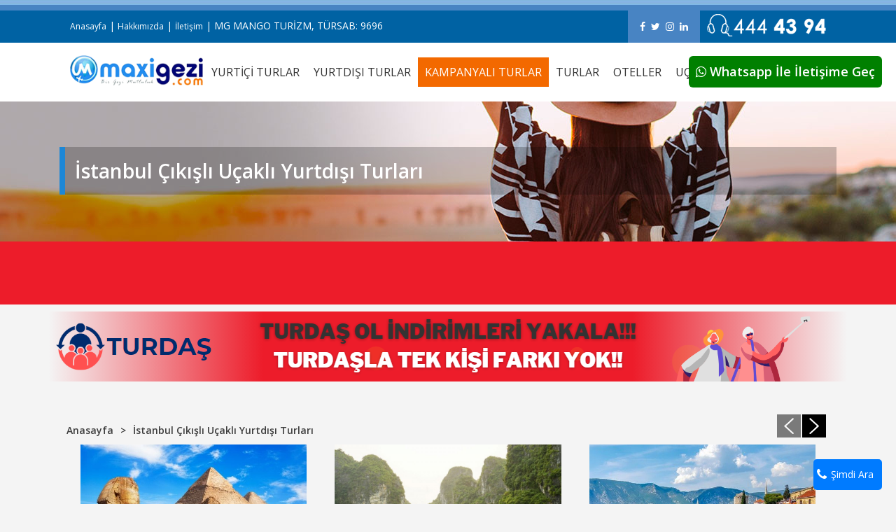

--- FILE ---
content_type: text/html; charset=UTF-8
request_url: https://www.maxigezi.com/istanbul-cikisli-ucakli-yurtdisi-turlari
body_size: 45302
content:
    <!DOCTYPE html>
    <html lang="en">

    <head>
        <meta charset="utf-8">
        <meta http-equiv="X-UA-Compatible" content="IE=edge">
        <meta name="viewport" content="width=device-width, initial-scale=1">
                <title>İstanbul Çıkışlı Uçaklı Yurtdışı Turları / Turlar - Maxi Gezi</title>
        <meta name="Description" content="Türkiye'deki ve dünyadaki İstanbul Çıkışlı Uçaklı Yurtdışı Turları hakkında detaylı bilgiye buradan ulaşabilirsiniz." />
        <meta name="Keywords" content="İstanbul Çıkışlı Uçaklı Yurtdışı Turları fiyatları, İstanbul Çıkışlı Uçaklı Yurtdışı Turları tanıtımları, İstanbul Çıkışlı Uçaklı Yurtdışı Turları resimleri, İstanbul Çıkışlı Uçaklı Yurtdışı Turları olanakları, İstanbul Çıkışlı Uçaklı Yurtdışı Turları özellikleri" />
        <meta name="Abstract" content="İstanbul Çıkışlı Uçaklı Yurtdışı Turları fiyatları, İstanbul Çıkışlı Uçaklı Yurtdışı Turları tanıtımları, İstanbul Çıkışlı Uçaklı Yurtdışı Turları resimleri, İstanbul Çıkışlı Uçaklı Yurtdışı Turları olanakları, İstanbul Çıkışlı Uçaklı Yurtdışı Turları özellikleri" />
        <meta name="content-language" content="tr" />
        <!--    <meta property="fb:app_id" content="1476358252597142" />-->
        <meta property="fb:app_id" content="966242223397117" />
        <meta name="viewport" content="width=device-width, initial-scale=0.7">
        <meta name="robots" content="index,archive,follow">
        <!--
    <meta name="google-site-verification" content="WDsBxymR3XgoR42aCohfsKhG8w5bUn6szi_VU9yNr6M" />-->
        <meta name="google-site-verification" content="mO16XJV6EQvpVVYTqn8MI3WLMe5qhOm2pOelB8OEdI8" />

        
        <link rel="stylesheet" href="https://www.maxigezi.com/public/css/bootstrap-theme.min.css">
        <link rel="stylesheet" href="https://www.maxigezi.com/public/css/bootstrap.min.css">
        <link rel="stylesheet" href="https://www.maxigezi.com/public/css/animate.css">
        <link rel="stylesheet" href="https://www.maxigezi.com/public/css/jquery.fancybox.css">
        <link rel="stylesheet" href="https://www.maxigezi.com/public/css/owl.carousel.css">
        <link rel="stylesheet" href="https://www.maxigezi.com/public/css/owl.theme.default.css">
        <link href="https://www.maxigezi.com/public/css/svg-turkiye-haritasi.css" rel="stylesheet">
        <link rel="stylesheet" href="https://www.maxigezi.com/public/css/jquery.auto-complete.css">
        <!--<link rel="stylesheet" href="css/owl.theme.green.css">-->
        <link rel="icon" href="https://www.maxigezi.com/public/images/favicon.png" type="image/x-icon">
        <link rel="stylesheet" href="https://www.maxigezi.com/public/css/jquery-ui.css" type="text/css" />

        <link href="https://www.jqueryscript.net/css/jquerysctipttop.css" rel="stylesheet" type="text/css">
        <link href="https://www.maxigezi.com/public/css/t-datepicker.min.css" rel="stylesheet" type="text/css">
        <link href="https://www.maxigezi.com/public/css/t-datepicker-blue.css" rel="stylesheet" type="text/css">

        <link rel="stylesheet" href="https://www.maxigezi.com/public/css/style.css?ver=6.6">
        <link rel="stylesheet" href="https://www.maxigezi.com/public/css/responsive.css?ver=1.6">

        <!-- + Fonts -->
        <link href="https://maxcdn.bootstrapcdn.com/font-awesome/4.7.0/css/font-awesome.min.css" type="text/css" rel="stylesheet" />
        <link href="https://fonts.googleapis.com/css?family=Open+Sans:400,600,700" rel="stylesheet">
        <link href="https://fonts.googleapis.com/css?family=Roboto+Slab:400,700" rel="stylesheet">

        <!-- Google Tag Manager -->
        <script>
            (function(w, d, s, l, i) {
                w[l] = w[l] || [];
                w[l].push({
                    'gtm.start': new Date().getTime(),
                    event: 'gtm.js'
                });
                var f = d.getElementsByTagName(s)[0],
                    j = d.createElement(s),
                    dl = l != 'dataLayer' ? '&l=' + l : '';
                j.async = true;
                j.src =
                    'https://www.googletagmanager.com/gtm.js?id=' + i + dl;
                f.parentNode.insertBefore(j, f);
            })(window, document, 'script', 'dataLayer', 'GTM-N4Q2WF5');
        </script>
        <!-- End Google Tag Manager -->

        <!-- Google Tag Manager (noscript) -->
        <noscript><iframe src="https://www.googletagmanager.com/ns.html?id=GTM-N4Q2WF5" height="0" width="0" style="display:none;visibility:hidden"></iframe></noscript>
        <!-- End Google Tag Manager (noscript) -->

        <!--<link rel="stylesheet" href="https://www.maxigezi.com/public/css/price_range_style.css">
    <script src="https://www.maxigezi.com/public/js/price_range_script.js"></script>-->
        <!-- Google Tag Manager -->
        <!--
    <script>
        (function(w,d,s,l,i){w[l]=w[l]||[];w[l].push({'gtm.start':
                new Date().getTime(),event:'gtm.js'});var f=d.getElementsByTagName(s)[0],
            j=d.createElement(s),dl=l!='dataLayer'?'&l='+l:'';j.async=true;j.src=
            'https://www.googletagmanager.com/gtm.js?id='+i+dl;f.parentNode.insertBefore(j,f);
        })(window,document,'script','dataLayer','GTM-N8HSSLP');</script>
	-->
        <!-- End Google Tag Manager -->
        <!-- Google Tag Manager (noscript) -->
        <!--
    <noscript><iframe src="https://www.googletagmanager.com/ns.html?id=GTM-N8HSSLP"
                      height="0" width="0" style="display:none;visibility:hidden"></iframe></noscript>
					  -->
        <!-- End Google Tag Manager (noscript) -->

        <script>
            (function(i, s, o, g, r, a, m) {
                i['GoogleAnalyticsObject'] = r;
                i[r] = i[r] || function() {
                    (i[r].q = i[r].q || []).push(arguments)
                }, i[r].l = 1 * new Date();
                a = s.createElement(o),
                    m = s.getElementsByTagName(o)[0];
                a.async = 1;
                a.src = g;
                m.parentNode.insertBefore(a, m)
            })(window, document, 'script', '//www.google-analytics.com/analytics.js', 'ga');

            ga('create', 'UA-63146492-1', 'auto');
            ga('send', 'pageview');
        </script>

        <!-- Google Tag Manager -->
        <!--
    <script>(function(w,d,s,l,i){w[l]=w[l]||[];w[l].push({'gtm.start':
                new Date().getTime(),event:'gtm.js'});var f=d.getElementsByTagName(s)[0],
            j=d.createElement(s),dl=l!='dataLayer'?'&l='+l:'';j.async=true;j.src=
            'https://www.googletagmanager.com/gtm.js?id='+i+dl;f.parentNode.insertBefore(j,f);
        })(window,document,'script','dataLayer','GTM-WVBZ67S');</script>
		-->
        <!-- End Google Tag Manager -->



        <!-- Facebook Pixel Code -->
        <!--         <script>
            ! function(f, b, e, v, n, t, s) {
                if (f.fbq) return;
                n = f.fbq = function() {
                    n.callMethod ?
                        n.callMethod.apply(n, arguments) : n.queue.push(arguments)
                };
                if (!f._fbq) f._fbq = n;
                n.push = n;
                n.loaded = !0;
                n.version = '2.0';
                n.queue = [];
                t = b.createElement(e);
                t.async = !0;
                t.src = v;
                s = b.getElementsByTagName(e)[0];
                s.parentNode.insertBefore(t, s)
            }(window, document, 'script',
                'https://connect.facebook.net/en_US/fbevents.js');
            fbq('init', '1515432025467825');
            fbq('track', 'PageView');
                                                        </script>
        <noscript>
            <img height="1" width="1" src="https://www.facebook.com/tr?id=1515432025467825&ev=PageView
&noscript=1" />
        </noscript> -->
        <!-- End Facebook Pixel Code -->
        <script>
            ! function(f, b, e, v, n, t, s) {
                if (f.fbq) return;
                n = f.fbq = function() {
                    n.callMethod ?
                        n.callMethod.apply(n, arguments) : n.queue.push(arguments)
                };
                if (!f._fbq) f._fbq = n;
                n.push = n;
                n.loaded = !0;
                n.version = '2.0';
                n.queue = [];
                t = b.createElement(e);
                t.async = !0;
                t.src = v;
                s = b.getElementsByTagName(e)[0];
                s.parentNode.insertBefore(t, s)
            }(window,
                document, 'script', '//connect.facebook.net/en_US/fbevents.js');

            fbq('init', '980828162001894');
            fbq('track', "PageView");
                                                                    </script>
        <noscript><img height="1" width="1" style="display:none" src="https://www.facebook.com/tr?id=980828162001894&ev=PageView&noscript=1" /></noscript>
        <script>


        </script>

        <script src="https://code.jquery.com/jquery-3.2.1.min.js"></script>
        <!-- //--ali aşağı taşıdım footer  <script src="https://ajax.googleapis.com/ajax/libs/jquery/2.1.4/jquery.min.js"></script>
        <script type="text/javascript" src="https://www.maxigezi.com/public/js/jquery.typeahead.js"></script>
        <script type="text/javascript" src="https://cdnjs.cloudflare.com/ajax/libs/bootstrap-slider/10.0.0/bootstrap-slider.js"></script>
        <script type="text/javascript" src="https://cdnjs.cloudflare.com/ajax/libs/bootstrap-slider/10.0.0/bootstrap-slider.min.js"></script>
        <script type="text/javascript" src="https://www.maxigezi.com/public/js/moment.min.js"></script>
        <script type="text/javascript" src="https://www.maxigezi.com/public/js/dahafazla.js"></script>
        <script type="text/javascript" src="https://www.maxigezi.com/public/js/fullcalendar.min.js"></script>
        <script type="text/javascript" src="https://www.maxigezi.com/public/js/locale-all.js"></script>

        <script type="text/javascript" src="https://www.maxigezi.com/public/js/svg-turkiye-haritasi.js"></script>

        <script src="https://unpkg.com/sweetalert/dist/sweetalert.min.js"></script> -->

        <meta name="google-site-verification" content="m1DbPpYZ0AT_PH6FzKWqCgYMV618nsZb_WUZLp3cmdk" />
        <meta name="facebook-domain-verification" content="kw9679r41nh9d62h30w4vycug20o3f" />
        <!-- Global site tag (gtag.js) - Google Analytics -->
        <script async src="https://www.googletagmanager.com/gtag/js?id=G-0451GVXF13"></script>
        <script>
            window.dataLayer = window.dataLayer || [];

            function gtag() {
                dataLayer.push(arguments);
            }
            gtag('js', new Date());

            gtag('config', 'G-0451GVXF13');
        </script>

        <!-- Yandex.Metrika counter -->
        <script type="text/javascript">
            (function(m, e, t, r, i, k, a) {
                m[i] = m[i] || function() {
                    (m[i].a = m[i].a || []).push(arguments)
                };
                m[i].l = 1 * new Date();
                for (var j = 0; j < document.scripts.length; j++) {
                    if (document.scripts[j].src === r) {
                        return;
                    }
                }
                k = e.createElement(t), a = e.getElementsByTagName(t)[0], k.async = 1, k.src = r, a.parentNode.insertBefore(k, a)
            })
            (window, document, "script", "https://mc.yandex.ru/metrika/tag.js", "ym");

            ym(91006378, "init", {
                clickmap: true,
                trackLinks: true,
                accurateTrackBounce: true,
                webvisor: true
            });
        </script>
        <noscript>
            <div><img src="https://mc.yandex.ru/watch/91006378" style="position:absolute; left:-9999px;" alt="" /></div>
        </noscript>
        <!-- /Yandex.Metrika counter -->


        <script type="application/ld+json">
            {
                "@context": "http://schema.org",
                "@type": "Organization",
                "name": "Maxigezi",
                "url": "https://www.maxigezi.com/",
                "logo": "https://www.maxigezi.com/public/images/logo.png",
                "sameAs": [
                    "https://www.facebook.com/maxigezi",
                    "https://www.instagram.com/maxigezicom/",
                    "https://www.youtube.com/channel/UCREgs6HqzVtf6aPXbGiX6yw/featured",
                    "https://twitter.com/maxigezi"
                ]
            }
        </script>

            </head>

    <body>

                    <div class="whatsapp-fr">
                <a href="https://wa.me/905010632916?text=Merhaba, www.maxigezi.com üzerinden sizinle iletişim kurmak istiyorum." target="_blank"><i class="fa fa-whatsapp" aria-hidden="true"></i> Whatsapp İle İletişime Geç</a>
            </div>

            <div class="whatsapp-fr-mob">

                <a href="https://wa.me/905010632916?text=Merhaba, www.maxigezi.com üzerinden sizinle iletişim kurmak istiyorum." target="_blank"><i class="fa fa-whatsapp" aria-hidden="true"></i> Whatsapp İle İletişime Geç</a>
            </div>
            <!--   <div class="whatsapp-fr">
                <a href="https://wa.me/905446294394?text=Merhaba, www.maxigezi.com üzerinden sizinle iletişim kurmak istiyorum." target="_blank"><i class="fa fa-whatsapp" aria-hidden="true"></i> Whatsapp İle İletişime Geç</a>
            </div>

            <div class="whatsapp-fr-mob">

                <a href="https://wa.me/905446294394?text=Merhaba, www.maxigezi.com üzerinden sizinle iletişim kurmak istiyorum." target="_blank"><i class="fa fa-whatsapp" aria-hidden="true"></i> Whatsapp İle İletişime Geç</a>
            </div> -->

        
        <a class="simdi-ara" href="tel:444 43 94">
            <i class="fa fa-phone"></i>
            Şimdi Ara
        </a>

        <div class="container-fluid p-0 header-top"></div>

        <div class="container-fluid p-0 bg-white">
            <div class="header">
                <div class="container">

                    <div class="col-md-12">
                        <div class="col-md-8 col-xs-12">
                            <div class="top-menu">
                                <ul>
                                    <li><a href="https://www.maxigezi.com">Anasayfa</a></li>
                                    <li>|</li>
                                    <!--
                            <li><a href="/acenteler">Satış Ofislerimiz</a></li>
                            <li>|</li>-->
                                    <li><a href="/hakkimizda">Hakkımızda</a></li>
                                    <li>|</li>
                                    <li><a href="/iletisim">İletişim</a></li>
                                    <li>|</li>
                                    <li>MG MANGO TURİZM, TÜRSAB: 9696</li>
                                </ul>
                            </div>
                        </div>
                        <div class="col-md-4 col-xs-12 top-menu-r">
                            <a href="tel:03124444394" class="call-frame"><img src="https://www.maxigezi.com/public/images/call-icon.png"></a>
                            <a class="call-line">|</a>
                            <ul class="top-menu-float">
                                <li><a href="https://www.facebook.com/maxigezi/" target="_blank"><i class="fa fa-facebook" aria-hidden="true"></i></a></li>
                                <li><a href="#"><i class="fa fa-twitter" aria-hidden="true"></i></a></li>
                                <li><a href="https://www.instagram.com/maxigezicom/" target="_blank"><i class="fa fa-instagram" aria-hidden="true"></i></a></li>
                                <li><a href="#"><i class="fa fa-linkedin" aria-hidden="true"></i></a></li>
                            </ul>
                        </div>
                    </div>

                </div>
            </div>

            <div class="container header2">
                <div class="col-md-12 p-rel" style="position:static !important;">
                    <div class="col-md-2 col-xs-4">
                        <div class="logo">
                            <a href="https://www.maxigezi.com"><img src="https://www.maxigezi.com/public/images/logo.png" width="190px"></a>
                        </div>
                    </div>
                    <div class="col-md-10 col-xs-8" style="position:static !important;">
                        <div class="menu easing">
                            <ul class="menu-r">
                                <li class="mobil-menu-kapat-outer">
                                    <span>Menü</span>
                                    <i class="fa fa-times-circle-o mobil-menu-kapat"></i>
                                </li>
                                <li class="has-child">
                                    <a href="/yurtici-turlar" title="YURTİÇİ TURLAR">YURTİÇİ TURLAR</a>
                                    <div class="open-menu">
                                        <div class="w-100 open-menu-cizgi">
                                            <div class="container">
                                                <div class="col-md-12">
                                                    <div class="w-100 p-0">
                                                        <div class="col-md-3">

                                                            <div class="nav-category-box clearfix">
                                                                <h1 class="w-100"><a href="/karadeniz-turlari">Karadeniz Turları</a></h1>
                                                                <ul>
                                                                                                                                                <li style="width: 100% !important;"><a href="/trenli-karadeniz-turlari" title="Trenli Karadeniz Turları"><i class="fa fa-caret-right" aria-hidden="true"></i> Trenli Karadeniz Turları</a></li>
                                                                                                                                                <li style="width: 100% !important;"><a href="/tiflis-batum-konaklamali-karadeniz-turlari" title="Tiflis & Batum Konaklamalı Karadeniz Turları"><i class="fa fa-caret-right" aria-hidden="true"></i> Tiflis & Batum Konaklamalı Karadeniz Turları</a></li>
                                                                                                                                                <li style="width: 100% !important;"><a href="/karadeniz-yayla-turlari" title="Karadeniz Yayla Turları"><i class="fa fa-caret-right" aria-hidden="true"></i> Karadeniz Yayla Turları</a></li>
                                                                                                                                                <li style="width: 100% !important;"><a href="/ekonomik-karadeniz-turlari" title="Ekonomik Karadeniz Turları"><i class="fa fa-caret-right" aria-hidden="true"></i> Ekonomik Karadeniz Turları</a></li>
                                                                                                                                                <li style="width: 100% !important;"><a href="/ucakli-karadeniz-turlari" title="Uçaklı Karadeniz Turları"><i class="fa fa-caret-right" aria-hidden="true"></i> Uçaklı Karadeniz Turları</a></li>
                                                                                                                                                <li style="width: 100% !important;"><a href="/bati-karadeniz-turlari" title="Batı Karadeniz Turları"><i class="fa fa-caret-right" aria-hidden="true"></i> Batı Karadeniz Turları</a></li>
                                                                                                                                                <li style="width: 100% !important;"><a href="/ucakli-bati-karadeniz-turlari" title="Uçaklı Batı Karadeniz Turları "><i class="fa fa-caret-right" aria-hidden="true"></i> Uçaklı Batı Karadeniz Turları </a></li>
                                                                                                                                                <li style="width: 100% !important;"><a href="/hersey-dahil-karadeniz-turlari " title="Herşey Dahil Karadeniz Turları"><i class="fa fa-caret-right" aria-hidden="true"></i> Herşey Dahil Karadeniz Turları</a></li>
                                                                    
                                                                </ul>
                                                                <a href="/karadeniz-turlari" class="tumunu-gos">Tümünü Göster</a>
                                                            </div>


                                                            <div class="nav-category-box clearfix">
                                                                <h1 class="w-100"><a href="/tren-turlari">Tren Turlar</a></h1>
                                                                <ul>
                                                                                                                                                <li style="width: 100% !important;"><a href="/ilkbahar-yaz-trenli-turlar" title="İlkbahar & Yaz Trenli Turlar"><i class="fa fa-caret-right" aria-hidden="true"></i> İlkbahar & Yaz Trenli Turlar</a></li>
                                                                                                                                                <li style="width: 100% !important;"><a href="/sonbahar-kis-trenli-turlar" title="Sonbahar & Kış Trenli Turlar"><i class="fa fa-caret-right" aria-hidden="true"></i> Sonbahar & Kış Trenli Turlar</a></li>
                                                                                                                                                <li style="width: 100% !important;"><a href="/trenli-van-kars-erzurum-turlari" title="Trenli Van Kars Erzurum Turları"><i class="fa fa-caret-right" aria-hidden="true"></i> Trenli Van Kars Erzurum Turları</a></li>
                                                                                                                                                <li style="width: 100% !important;"><a href="/turistik-dogu-ekspresi-ile-kars-turlari" title="Turistik Doğu Ekspresi Kars Turları"><i class="fa fa-caret-right" aria-hidden="true"></i> Turistik Doğu Ekspresi Kars Turları</a></li>
                                                                                                                                                <li style="width: 100% !important;"><a href="/kurtalan-ekspresi-ile-turlar" title="Kurtalan Ekspresi ile Turlar"><i class="fa fa-caret-right" aria-hidden="true"></i> Kurtalan Ekspresi ile Turlar</a></li>
                                                                                                                                                <li style="width: 100% !important;"><a href="/dogu-ekspresi-ile-kars-turlari" title="Doğu Ekspresi ile Kars Turları"><i class="fa fa-caret-right" aria-hidden="true"></i> Doğu Ekspresi ile Kars Turları</a></li>
                                                                                                                                                <li style="width: 100% !important;"><a href="/van-golu-ekspresi-ile-van-turlari" title="Van Gölü Ekspresi ile Van Turları"><i class="fa fa-caret-right" aria-hidden="true"></i> Van Gölü Ekspresi ile Van Turları</a></li>
                                                                                                                                                <li style="width: 100% !important;"><a href="/promosyon-dogu-ekspresi-ile-kars-turlari" title="Promosyon Doğu Ekspresi Turları"><i class="fa fa-caret-right" aria-hidden="true"></i> Promosyon Doğu Ekspresi Turları</a></li>
                                                                    
                                                                </ul>

                                                                <a href="/tren-turlari" class="tumunu-gos">Tümünü Göster</a>
                                                            </div>
                                                        </div>
                                                        <div class="col-md-3">
                                                            <!-- <div class="w-100" >Bayram Turları</div>
                                                            <ul>
                                                                <li style="width: 100% !important;"><a href="yurtici-ramazan-bayrami-turlari" title="Ramazan Bayramı Turları"><i class="fa fa-caret-right" aria-hidden="true"></i> Ramazan Bayramı Turları</a></li>
                                                                <li style="width: 100% !important;"><a href="yurtici-kurban-bayrami-turlari" title="Kurban Bayramı Turları"><i class="fa fa-caret-right" aria-hidden="true"></i> Kurban Bayramı Turları</a></li>
                                                                <li style="width: 100% !important;"><a href="yirmiuc-nisan-turlari" title="23 Nisan Turları"><i class="fa fa-caret-right" aria-hidden="true"></i> 23 Nisan Turları</a></li>
                                                                <li style="width: 100% !important;"><a href="bir-mayis-turlari" title="1 Mayıs Turları"><i class="fa fa-caret-right" aria-hidden="true"></i> 1 Mayıs Turları</a></li>
                                                                <li style="width: 100% !important;"><a href="ondokuz-mayis-turlari" title="19 Mayıs Turları"><i class="fa fa-caret-right" aria-hidden="true"></i> 19 Mayıs Turları</a></li>
                                                                <li style="width: 100% !important;"><a href="onbes-temmuz-turlari" title="15 Temmuz Turları"><i class="fa fa-caret-right" aria-hidden="true"></i> 15 Temmuz Turları</a></li>
                                                                <li style="width: 100% !important;"><a href="otuz-agustos-turlari" title="30 Ağustos Turları"><i class="fa fa-caret-right" aria-hidden="true"></i> 30 Ağustos Turları</a></li>
                                                                <li style="width: 100% !important;"><a href="yirmidokuz-ekim-turlari" title="29 Ekim Turları"><i class="fa fa-caret-right" aria-hidden="true"></i> 29 Ekim Turları</a></li>
                                                            </ul> -->
                                                            <!--  <div class="w-100 mt-10" >Özel Gün Turları</div>
                                                            <ul>
                                                                <li style="width: 100% !important;"><a href="anneler-gunu-turlari" title="Anneler Günü"><i class="fa fa-caret-right" aria-hidden="true"></i>Anneler Günü</a></li>
                                                                <li style="width: 100% !important;"><a href="babalar-gunu-turlari" title="Babalar Günü"><i class="fa fa-caret-right" aria-hidden="true"></i>Babalar Günü</a></li>
                                                                <li style="width: 100% !important;"><a href="kadinlar-gunu" title="Kadınlar Günü"><i class="fa fa-caret-right" aria-hidden="true"></i>Kadınlar Günü</a></li>
                                                                <li style="width: 100% !important;"><a href="sevgililer-gunu-turlari" title="Sevgililer Günü"><i class="fa fa-caret-right" aria-hidden="true"></i>Sevgililer Günü</a></li>
                                                            </ul> -->

                                                            <div class="nav-category-box clearfix">
                                                                <h1 class="w-100"><a href="/gap-turlari">Gap Turları</a></h1>
                                                                <ul>
                                                                                                                                                <li style="width: 100% !important;"><a href="/kurtalan-ekspresi-ile-gap-turlari" title="Kurtalan Ekspresi ile GAP Turları"><i class="fa fa-caret-right" aria-hidden="true"></i> Kurtalan Ekspresi ile GAP Turları</a></li>
                                                                                                                                                <li style="width: 100% !important;"><a href="/ekonomik-gap-turlari" title="Ekonomik Gap Turları"><i class="fa fa-caret-right" aria-hidden="true"></i> Ekonomik Gap Turları</a></li>
                                                                                                                                                <li style="width: 100% !important;"><a href="/ucakli-gap-turlari" title="Uçaklı Gap Turları"><i class="fa fa-caret-right" aria-hidden="true"></i> Uçaklı Gap Turları</a></li>
                                                                                                                                                <li style="width: 100% !important;"><a href="/hersey-dahil-gap-turlari" title="Herşey Dahil Gap Turları"><i class="fa fa-caret-right" aria-hidden="true"></i> Herşey Dahil Gap Turları</a></li>
                                                                    
                                                                </ul>

                                                                <a href="/gap-turlari" class="tumunu-gos">Tümünü Göster</a>
                                                            </div>


                                                            <div class="nav-category-box clearfix">
                                                                <h1 class="w-100"><a href="/guney-ege-turlari">Güney Ege Turları</a></h1>
                                                                <ul>
                                                                                                                                                <li style="width: 100% !important;"><a href="/ucakli-guney-ege-turlari" title="Uçaklı Güney Ege Turları"><i class="fa fa-caret-right" aria-hidden="true"></i> Uçaklı Güney Ege Turları</a></li>
                                                                                                                                                <li style="width: 100% !important;"><a href="/guney-ege-akdeniz-turlari" title="Güney Ege & Akdeniz Turları"><i class="fa fa-caret-right" aria-hidden="true"></i> Güney Ege & Akdeniz Turları</a></li>
                                                                    
                                                                </ul>
                                                                <a href="/guney-ege-turlari" class="tumunu-gos">Tümünü Göster</a>
                                                            </div>

                                                            <div class="nav-category-box clearfix">
                                                                <h1 class="w-100"><a href="/kuzey-ege-ve-canakkale-turu">Kuzey Ege & Çanakkale Turları</a></h1>
                                                                <ul>
                                                                                                                                                <li style="width: 100% !important;"><a href="/kuzey-ege-ve-canakkale-turlari" title="Kuzey Ege ve Çanakkale Turları"><i class="fa fa-caret-right" aria-hidden="true"></i> Kuzey Ege ve Çanakkale Turları</a></li>
                                                                                                                                                <li style="width: 100% !important;"><a href="/ucakli-kuzey-ege-ve-canakkale-turlari" title="Uçaklı Kuzey Ege ve Çanakkale Turları"><i class="fa fa-caret-right" aria-hidden="true"></i> Uçaklı Kuzey Ege ve Çanakkale Turları</a></li>
                                                                    
                                                                </ul>
                                                                <a href="/kuzey-ege-ve-canakkale-turu" class="tumunu-gos">Tümünü Göster</a>
                                                            </div>

                                                            <div class="nav-category-box clearfix">
                                                                <h1 class="w-100"><a href="/dogu-anadolu-turlari">Doğu Anadolu Turları</a></h1>
                                                                <ul>
                                                                                                                                                <li style="width: 100% !important;"><a href="/trenli-dogu-anadolu-turlari" title="Trenli Doğu Anadolu Turları"><i class="fa fa-caret-right" aria-hidden="true"></i> Trenli Doğu Anadolu Turları</a></li>
                                                                                                                                                <li style="width: 100% !important;"><a href="/ekonomik-dogu-anadolu-turlari" title="Ekonomik Doğu Anadolu Turları"><i class="fa fa-caret-right" aria-hidden="true"></i> Ekonomik Doğu Anadolu Turları</a></li>
                                                                                                                                                <li style="width: 100% !important;"><a href="/ucakli-dogu-anadolu-turlari" title="Uçaklı Doğu Anadolu Turları"><i class="fa fa-caret-right" aria-hidden="true"></i> Uçaklı Doğu Anadolu Turları</a></li>
                                                                    
                                                                </ul>
                                                                <a href="/dogu-anadolu-turlari" class="tumunu-gos">Tümünü Göster</a>
                                                            </div>


                                                        </div>
                                                        <div class="col-md-3">

                                                            <div class="nav-category-box clearfix">
                                                                <h1 class="w-100"><a href="/bolge-bulusmali-ekonomik-kultur-turlari">Bölge Buluşmalı Kültür Turları</a></h1>
                                                                <ul>
                                                                                                                                                <li style="width: 100% !important;"><a href="/bolge-bulusmali-karadeniz-batum-turlari" title="Bölge Buluşmalı Karadeniz & Batum Turları"><i class="fa fa-caret-right" aria-hidden="true"></i> Bölge Buluşmalı Karadeniz & Batum Turları</a></li>
                                                                                                                                                <li style="width: 100% !important;"><a href="/bolge-bulusmali-ege-ve-akdeniz-turlari" title="Bölge Buluşmalı Ege ve Akdeniz Turları"><i class="fa fa-caret-right" aria-hidden="true"></i> Bölge Buluşmalı Ege ve Akdeniz Turları</a></li>
                                                                                                                                                <li style="width: 100% !important;"><a href="/bolge-bulusmali-gap-turlari" title="Bölge Buluşmalı Güneydoğu Turları"><i class="fa fa-caret-right" aria-hidden="true"></i> Bölge Buluşmalı Güneydoğu Turları</a></li>
                                                                                                                                                <li style="width: 100% !important;"><a href="/bolge-bulusmali-dogu-anadolu-turlari" title="Bölge Buluşmalı Doğu Anadolu Turları"><i class="fa fa-caret-right" aria-hidden="true"></i> Bölge Buluşmalı Doğu Anadolu Turları</a></li>
                                                                                                                                    </ul>

                                                                <a href="/bolge-bulusmali-ekonomik-kultur-turlari" class="tumunu-gos">Tümünü Göster</a>
                                                            </div>


                                                            <div class="nav-category-box clearfix">
                                                                <h1 class="w-100"><a href="/bayram-turlari">Bayram Turları</a></h1>
                                                                <ul>
                                                                                                                                                <li style="width: 100% !important;"><a href="/otuz-agustos-turlari" title="30 Ağustos Turları"><i class="fa fa-caret-right" aria-hidden="true"></i> 30 Ağustos Turları</a></li>
                                                                                                                                                <li style="width: 100% !important;"><a href="/yirmiuc-nisan-turlari" title="23 Nisan Turları"><i class="fa fa-caret-right" aria-hidden="true"></i> 23 Nisan Turları</a></li>
                                                                                                                                                <li style="width: 100% !important;"><a href="/bir-mayis-turlari" title="1 Mayıs Turları"><i class="fa fa-caret-right" aria-hidden="true"></i> 1 Mayıs Turları</a></li>
                                                                                                                                                <li style="width: 100% !important;"><a href="/ondokuz-mayis-turlari" title="19 Mayıs Turları "><i class="fa fa-caret-right" aria-hidden="true"></i> 19 Mayıs Turları </a></li>
                                                                                                                                                <li style="width: 100% !important;"><a href="/yurtici-ramazan-bayrami-turlari" title="Yurtiçi Ramazan Bayramı Turları"><i class="fa fa-caret-right" aria-hidden="true"></i> Yurtiçi Ramazan Bayramı Turları</a></li>
                                                                                                                                                <li style="width: 100% !important;"><a href="/yurtdisi-ramazan-bayrami-turlari" title="Yurtdışı Ramazan Bayramı Turları"><i class="fa fa-caret-right" aria-hidden="true"></i> Yurtdışı Ramazan Bayramı Turları</a></li>
                                                                                                                                                <li style="width: 100% !important;"><a href="/yurtici-kurban-bayrami-turlari" title="Yurtiçi Kurban Bayramı Turları"><i class="fa fa-caret-right" aria-hidden="true"></i> Yurtiçi Kurban Bayramı Turları</a></li>
                                                                                                                                                <li style="width: 100% !important;"><a href="/yirmidokuz-ekim-turlari" title="29 Ekim Turları"><i class="fa fa-caret-right" aria-hidden="true"></i> 29 Ekim Turları</a></li>
                                                                                                                                                <li style="width: 100% !important;"><a href="/yurtdisi-kurban-bayrami-turlari" title="Yurtdışı Kurban Bayramı Turları"><i class="fa fa-caret-right" aria-hidden="true"></i> Yurtdışı Kurban Bayramı Turları</a></li>
                                                                                                                                    </ul>

                                                                <a href="/bayram-turlari" class="tumunu-gos">Tümünü Göster</a>
                                                            </div>
                                                        </div>
                                                        <div class="col-md-3">
                                                            <div class="nav-category-box clearfix">
                                                                <h1 class="w-100"><a href="/sehirler">Diğer İllerden Çıkışlı Turlar</a></h1>
                                                                <ul>
                                                                                                                                                                                                                <li style="width: 100% !important;"><a href="/istanbul-dan-turlar" title="İstanbul dan Turlar"><i class="fa fa-caret-right" aria-hidden="true"></i>İstanbul dan Turlar</a></li>
                                                                                                                                            <li style="width: 100% !important;"><a href="/konya-dan-turlar" title="Konya dan Turlar"><i class="fa fa-caret-right" aria-hidden="true"></i>Konya dan Turlar</a></li>
                                                                                                                                            <li style="width: 100% !important;"><a href="/burdur-dan-turlar" title="Burdur dan Turlar"><i class="fa fa-caret-right" aria-hidden="true"></i>Burdur dan Turlar</a></li>
                                                                                                                                            <li style="width: 100% !important;"><a href="/eskisehir-den-turlar" title="Eskişehir den Turlar"><i class="fa fa-caret-right" aria-hidden="true"></i>Eskişehir den Turlar</a></li>
                                                                                                                                            <li style="width: 100% !important;"><a href="/sakarya-dan-turlar" title="Sakarya dan Turlar"><i class="fa fa-caret-right" aria-hidden="true"></i>Sakarya dan Turlar</a></li>
                                                                                                                                            <li style="width: 100% !important;"><a href="/kocaeli-den-turlar" title="Kocaeli den Turlar"><i class="fa fa-caret-right" aria-hidden="true"></i>Kocaeli den Turlar</a></li>
                                                                                                                                            <li style="width: 100% !important;"><a href="/duzce-den-turlar" title="Düzce den Turlar"><i class="fa fa-caret-right" aria-hidden="true"></i>Düzce den Turlar</a></li>
                                                                                                                                            <li style="width: 100% !important;"><a href="/boludan-turlar" title="Bolu dan Turlar"><i class="fa fa-caret-right" aria-hidden="true"></i>Bolu dan Turlar</a></li>
                                                                                                                                            <li style="width: 100% !important;"><a href="/mersin-cikisli-turlar" title="Mersin den Turlar"><i class="fa fa-caret-right" aria-hidden="true"></i>Mersin den Turlar</a></li>
                                                                                                                                    </ul>

                                                                <a href="/sehirler" class="tumunu-gos">Tümünü Göster</a>
                                                            </div>
                                                            <div class="nav-category-box clearfix">
                                                                <h1 class="w-100"><a href="/sehirler">Deluxe Turlar</a></h1>
                                                                <ul>
                                                                                                                                                <li style="width: 100% !important;"><a href="/deluxe-guneydogu-turlari" title="Deluxe GAP Turları"><i class="fa fa-caret-right" aria-hidden="true"></i> Deluxe GAP Turları</a></li>
                                                                                                                                                <li style="width: 100% !important;"><a href="/masmavi-deluxe-ege-akdeniz-turlari" title="Deluxe Ege Akdeniz Turları"><i class="fa fa-caret-right" aria-hidden="true"></i> Deluxe Ege Akdeniz Turları</a></li>
                                                                                                                                                <li style="width: 100% !important;"><a href="/deluxe-mistik-doguanadolu-turlari" title="Deluxe Doğu Anadolu Turları"><i class="fa fa-caret-right" aria-hidden="true"></i> Deluxe Doğu Anadolu Turları</a></li>
                                                                                                                                                <li style="width: 100% !important;"><a href="/deluxe-yemyesil-karadeniz-batum-turu" title="Deluxe Karadeniz Turları"><i class="fa fa-caret-right" aria-hidden="true"></i> Deluxe Karadeniz Turları</a></li>
                                                                                                                                    </ul>

                                                                <a href="/deluxe-turlar" class="tumunu-gos">Tümünü Göster</a>
                                                            </div>
                                                        </div>
                                                        <!-- <div class="col-md-3">
                                                <div class="open-menu-img">
                                                    <!-<img src="https://www.maxigezi.com/public/images/open-menu-yurtici.jpg">->
                                                    <img src="https://www.maxigezi.com/public/images/open-menu-yurtici2.jpg">
                                                </div>
                                            </div> -->

                                                    </div>
                                                </div>
                                            </div>
                                        </div>
                                    </div>
                                </li>
                                <li class="has-child">
                                    <a href="/yurtdisi-turlari">YURTDIŞI TURLAR</a>
                                    <div class="open-menu">
                                        <div class="w-100 open-menu-cizgi">
                                            <div class="container">
                                                <div class="col-md-12">
                                                    <div class="col-md-8 p-0">

                                                        <div class="col-md-6">
                                                            <div class="nav-category-box clearfix">
                                                                <h1 class="w-100"><a href="/yurtdisi-turlari">Yurtdışı Turları</a></h1>
                                                                <ul>
                                                                                                                                                <li style="width: 100% !important;"><a href="/balkan-turlari" title="Balkan Turları"><i class="fa fa-caret-right" aria-hidden="true"></i> Balkan Turları</a></li>
                                                                                                                                                <li style="width: 100% !important;"><a href="/havana-kuba-turlari" title="Küba Turları"><i class="fa fa-caret-right" aria-hidden="true"></i> Küba Turları</a></li>
                                                                                                                                                <li style="width: 100% !important;"><a href="/portekiz-turlari" title="Portekiz Turları"><i class="fa fa-caret-right" aria-hidden="true"></i> Portekiz Turları</a></li>
                                                                                                                                                <li style="width: 100% !important;"><a href="/rusya-turlari" title="Rusya Turları"><i class="fa fa-caret-right" aria-hidden="true"></i> Rusya Turları</a></li>
                                                                                                                                                <li style="width: 100% !important;"><a href="/ingiltere-turlari" title="İngiltere - İskoçya Turları"><i class="fa fa-caret-right" aria-hidden="true"></i> İngiltere - İskoçya Turları</a></li>
                                                                                                                                                <li style="width: 100% !important;"><a href="/baltiklar-polonya-turlari" title="Baltıklar & Polonya Turları"><i class="fa fa-caret-right" aria-hidden="true"></i> Baltıklar & Polonya Turları</a></li>
                                                                                                                                                <li style="width: 100% !important;"><a href="/ucakli-balkan-turlari" title="Uçaklı Balkan Turları"><i class="fa fa-caret-right" aria-hidden="true"></i> Uçaklı Balkan Turları</a></li>
                                                                                                                                                <li style="width: 100% !important;"><a href="/vizesiz-balkan-turlari" title="Vizesiz Balkan Turları"><i class="fa fa-caret-right" aria-hidden="true"></i> Vizesiz Balkan Turları</a></li>
                                                                                                                                                <li style="width: 100% !important;"><a href="/misir-turlari" title="Mısır Turu"><i class="fa fa-caret-right" aria-hidden="true"></i> Mısır Turu</a></li>
                                                                                                                                                <li style="width: 100% !important;"><a href="/uzak-dogu-turlari" title="Uzak Doğu Turları"><i class="fa fa-caret-right" aria-hidden="true"></i> Uzak Doğu Turları</a></li>
                                                                                                                                                <li style="width: 100% !important;"><a href="/promosyon-balkan-turlari" title="Promosyon Balkan Turları"><i class="fa fa-caret-right" aria-hidden="true"></i> Promosyon Balkan Turları</a></li>
                                                                                                                                                <li style="width: 100% !important;"><a href="/otobuslu-yurtdisi-turlari" title="Otobüslü Yurtdışı Turları"><i class="fa fa-caret-right" aria-hidden="true"></i> Otobüslü Yurtdışı Turları</a></li>
                                                                                                                                                <li style="width: 100% !important;"><a href="/vizesiz-turlar" title="Vizesiz Turlar"><i class="fa fa-caret-right" aria-hidden="true"></i> Vizesiz Turlar</a></li>
                                                                                                                                                <li style="width: 100% !important;"><a href="/otobuslu-balkan-turlari" title="Otobüslü Balkan Turları"><i class="fa fa-caret-right" aria-hidden="true"></i> Otobüslü Balkan Turları</a></li>
                                                                                                                                                <li style="width: 100% !important;"><a href="/ucakli-yurtdisi-turlari" title="Uçaklı Yurtdışı Turları"><i class="fa fa-caret-right" aria-hidden="true"></i> Uçaklı Yurtdışı Turları</a></li>
                                                                                                                                                <li style="width: 100% !important;"><a href="/haftalik-yurt-disi-turlari" title="Haftalık Yurt Dışı Turları"><i class="fa fa-caret-right" aria-hidden="true"></i> Haftalık Yurt Dışı Turları</a></li>
                                                                                                                                                <li style="width: 100% !important;"><a href="/dubai-turlari" title="Dubai Turları"><i class="fa fa-caret-right" aria-hidden="true"></i> Dubai Turları</a></li>
                                                                                                                                    </ul>
                                                            </div>

                                                            <div class="nav-category-box clearfix">
                                                                <h1 class="w-100"><a href="/fas-turu">Fas Turları</a></h1>
                                                                <ul>
                                                                                                                                                <li style="width: 100% !important;"><a href="/fas-turlari" title="Fas Turları"><i class="fa fa-caret-right" aria-hidden="true"></i> Fas Turları</a></li>
                                                                    
                                                                </ul>
                                                                <a href="/fas-turu" class="tumunu-gos">Tümünü Göster</a>
                                                            </div>
                                                        </div>

                                                        <div class="col-md-6">
                                                            <div class="nav-category-box clearfix">
                                                                <h1 class="w-100"><a href="/bayram-turlari">Yurtdışı Bayram Turları</a></h1>
                                                                <ul>
                                                                    <li style="width: 100% !important;"><a href="yurtdisi-kurban-bayrami-turlari" title="Kurban Bayramı"><i class="fa fa-caret-right" aria-hidden="true"></i>Kurban Bayramı</a></li>
                                                                    <li style="width: 100% !important;"><a href="yurtdisi-ramazan-bayrami-turlari" title="Ramazan Bayramı"><i class="fa fa-caret-right" aria-hidden="true"></i>Ramazan Bayramı</a></li>
                                                                    <li style="width: 100% !important;"><a href="yillbasi-turlari" title="Yılbaşı Turları"><i class="fa fa-caret-right" aria-hidden="true"></i>Yılbaşı Turları</a></li>
                                                                    <li style="width: 100% !important;"><a href="festival-turlari" title="Festival Turları"><i class="fa fa-caret-right" aria-hidden="true"></i>Festival Turları</a></li>

                                                                </ul>
                                                            </div>

                                                            <div class="nav-category-box clearfix">
                                                                <h1 class="w-100"><a href="/en-uygun-balkan-turlari">Balkan Turları</a></h1>
                                                                <ul>
                                                                                                                                                <li style="width: 100% !important;"><a href="/ucakli-balkan-turlari" title="Uçaklı Balkan Turları"><i class="fa fa-caret-right" aria-hidden="true"></i> Uçaklı Balkan Turları</a></li>
                                                                                                                                                <li style="width: 100% !important;"><a href="/vizesiz-balkan-turlari" title="Vizesiz Balkan Turları"><i class="fa fa-caret-right" aria-hidden="true"></i> Vizesiz Balkan Turları</a></li>
                                                                                                                                                <li style="width: 100% !important;"><a href="/promosyon-balkan-turlari" title="Promosyon Balkan Turları"><i class="fa fa-caret-right" aria-hidden="true"></i> Promosyon Balkan Turları</a></li>
                                                                                                                                                <li style="width: 100% !important;"><a href="/otobuslu-balkan-turlari" title="Otobüslü Balkan Turları"><i class="fa fa-caret-right" aria-hidden="true"></i> Otobüslü Balkan Turları</a></li>
                                                                    
                                                                </ul>
                                                                <a href="/en-uygun-balkan-turlari" class="tumunu-gos">Tümünü Göster</a>
                                                            </div>

                                                            <div class="nav-category-box clearfix">
                                                                <h1 class="w-100"><a href="/gurcistan-turlari">Gürcistan Turları</a></h1>
                                                                <ul>
                                                                                                                                                <li style="width: 100% !important;"><a href="/otobuslu-gurcistan-turlari" title="Otobüslü Gürcistan Turları"><i class="fa fa-caret-right" aria-hidden="true"></i> Otobüslü Gürcistan Turları</a></li>
                                                                                                                                                <li style="width: 100% !important;"><a href="/ucakli-gurcistan-turlari" title="Uçaklı Gürcistan Turları"><i class="fa fa-caret-right" aria-hidden="true"></i> Uçaklı Gürcistan Turları</a></li>
                                                                                                                                                <li style="width: 100% !important;"><a href="/trenli-gurcistan-turlari" title="Trenli Gürcistan Turları"><i class="fa fa-caret-right" aria-hidden="true"></i> Trenli Gürcistan Turları</a></li>
                                                                    
                                                                </ul>
                                                                <a href="/gurcistan-turlari" class="tumunu-gos">Tümünü Göster</a>
                                                            </div>

                                                            <div class="nav-category-box clearfix">
                                                                <h1 class="w-100"><a href="/uzak-dogu-turu">Uzak Doğu Turları</a></h1>
                                                                <ul>
                                                                                                                                                <li style="width: 100% !important;"><a href="/uzak-dogu-turlari" title="Uzak Doğu Turları"><i class="fa fa-caret-right" aria-hidden="true"></i> Uzak Doğu Turları</a></li>
                                                                    
                                                                </ul>
                                                                <a href="/uzak-dogu-turu" class="tumunu-gos">Tümünü Göster</a>
                                                            </div>

                                                        </div>
                                                    </div>
                                                    <div class="col-md-4">
                                                        <div class="nav-category-box clearfix">
                                                            <h1 class="w-100"><a href="/ekonomik-orta-avrupa-turları">Orta Avrupa Turları</a></h1>
                                                            <ul>
                                                                                                                                        <li style="width: 100% !important;"><a href="/orta-avrupa-turlari" title="Orta Avrupa Turları"><i class="fa fa-caret-right" aria-hidden="true"></i> Orta Avrupa Turları</a></li>
                                                                
                                                            </ul>
                                                            <a href="/ekonomik-orta-avrupa-turları" class="tumunu-gos">Tümünü Göster</a>
                                                        </div>

                                                        <div class="nav-category-box clearfix">
                                                            <h1 class="w-100"><a href="/avrupa-turlari">Avrupa Turları</a></h1>
                                                            <ul>
                                                                                                                                        <li style="width: 100% !important;"><a href="/italya-turlari" title="İtalya Turları"><i class="fa fa-caret-right" aria-hidden="true"></i> İtalya Turları</a></li>
                                                                                                                                        <li style="width: 100% !important;"><a href="/benelux-paris-turlari" title="Benelüx & Paris Turları"><i class="fa fa-caret-right" aria-hidden="true"></i> Benelüx & Paris Turları</a></li>
                                                                                                                                        <li style="width: 100% !important;"><a href="/amsterdam-turlari" title="Amsterdam Turları"><i class="fa fa-caret-right" aria-hidden="true"></i> Amsterdam Turları</a></li>
                                                                                                                                        <li style="width: 100% !important;"><a href="/promosyon-italya-turlari" title="Promosyon İtalya Turları"><i class="fa fa-caret-right" aria-hidden="true"></i> Promosyon İtalya Turları</a></li>
                                                                                                                                        <li style="width: 100% !important;"><a href="/promosyon-ispanya-turlari" title="Promosyon İspanya Turları"><i class="fa fa-caret-right" aria-hidden="true"></i> Promosyon İspanya Turları</a></li>
                                                                                                                                        <li style="width: 100% !important;"><a href="/promosyon-fransa-turu" title="Promosyon Fransa Turları"><i class="fa fa-caret-right" aria-hidden="true"></i> Promosyon Fransa Turları</a></li>
                                                                                                                                        <li style="width: 100% !important;"><a href="/orta-avrupa-turlari" title="Orta Avrupa Turları"><i class="fa fa-caret-right" aria-hidden="true"></i> Orta Avrupa Turları</a></li>
                                                                                                                                        <li style="width: 100% !important;"><a href="/ispanya-turlari" title="İspanya Turları"><i class="fa fa-caret-right" aria-hidden="true"></i> İspanya Turları</a></li>
                                                                
                                                            </ul>
                                                            <a href="/avrupa-turlari" class="tumunu-gos">Tümünü Göster</a>
                                                        </div>
                                                        <div class="nav-category-box clearfix">
                                                            <h1 class="w-100"><a href="/her-sey-dahil-buyuk-avrupa-turlari">Her Şey Dahil Büyük Avrupa Turları</a></h1>
                                                            <ul>
                                                                                                                                        <li style="width: 100% !important;"><a href="/her-sey-dahil-benelux-turu" title="Her Şey Dahil Benelüx Turu"><i class="fa fa-caret-right" aria-hidden="true"></i> Her Şey Dahil Benelüx Turu</a></li>
                                                                                                                                        <li style="width: 100% !important;"><a href="/her-sey-dahil-iskandinavya-turlari" title="Her Şey Dahil İskandivanya Turu"><i class="fa fa-caret-right" aria-hidden="true"></i> Her Şey Dahil İskandivanya Turu</a></li>
                                                                                                                                        <li style="width: 100% !important;"><a href="/her-sey-dahil-ispanya-portekiz-turlari" title="Her Şey Dahil İspanya & Portekiz Turları"><i class="fa fa-caret-right" aria-hidden="true"></i> Her Şey Dahil İspanya & Portekiz Turları</a></li>
                                                                                                                                        <li style="width: 100% !important;"><a href="/her-sey-dahil-buyuk-italya-turlari" title="Her Şey Dahil Büyük İtalya Turları"><i class="fa fa-caret-right" aria-hidden="true"></i> Her Şey Dahil Büyük İtalya Turları</a></li>
                                                                                                                                        <li style="width: 100% !important;"><a href="/her-sey-dahil-hirvatistan-slovenya-turu" title="Her Şey Dahil Hırvatistan & Slovenya Turları"><i class="fa fa-caret-right" aria-hidden="true"></i> Her Şey Dahil Hırvatistan & Slovenya Turları</a></li>
                                                                
                                                            </ul>
                                                            <a href="/her-sey-dahil-buyuk-avrupa-turlari" class="tumunu-gos">Tümünü Göster</a>
                                                        </div>
                                                        <div class="nav-category-box clearfix">
                                                            <h1 class="w-100"><a href="/kibris-turlari">Kıbrıs Turları</a></h1>
                                                            <ul>
                                                                                                                                        <li style="width: 100% !important;"><a href="/girne-turlari" title="Girne Turları"><i class="fa fa-caret-right" aria-hidden="true"></i> Girne Turları</a></li>
                                                                                                                                        <li style="width: 100% !important;"><a href="/lefkosa-turlari" title="Lefkoşa Turları"><i class="fa fa-caret-right" aria-hidden="true"></i> Lefkoşa Turları</a></li>
                                                                
                                                            </ul>
                                                            <a href="/kibris-turlari" class="tumunu-gos">Tümünü Göster</a>
                                                        </div>
                                                    </div>
                                                </div>
                                            </div>
                                        </div>
                                    </div>
                                </li>
                                <li class="has-child">
                                    <a href="/kampanyali-turlar" style="background: #f36900;color: #fff!important;">KAMPANYALI TURLAR</a>
                                    <div class="open-menu">
                                        <div class="w-100 open-menu-cizgi">
                                            <div class="container">
                                                <div class="col-md-12">
                                                    <div class="col-md-12 p-0">

                                                        <div class="col-md-6">
                                                            <div class="nav-category-box clearfix">

                                                                <ul>
                                                                                                                                                <li style="width: 100% !important;"><a href="/kurtalan-ekspresi-ile-gap-turlari" title="Kurtalan Ekspresi ile GAP Turları"><i class="fa fa-caret-right" aria-hidden="true"></i> Kurtalan Ekspresi ile GAP Turları</a></li>
                                                                                                                                                <li style="width: 100% !important;"><a href="/trenli-dogu-anadolu-turlari" title="Trenli Doğu Anadolu Turları"><i class="fa fa-caret-right" aria-hidden="true"></i> Trenli Doğu Anadolu Turları</a></li>
                                                                                                                                                <li style="width: 100% !important;"><a href="/trenli-karadeniz-turlari" title="Trenli Karadeniz Turları"><i class="fa fa-caret-right" aria-hidden="true"></i> Trenli Karadeniz Turları</a></li>
                                                                                                                                                <li style="width: 100% !important;"><a href="/ucakli-balkan-turlari" title="Uçaklı Balkan Turları"><i class="fa fa-caret-right" aria-hidden="true"></i> Uçaklı Balkan Turları</a></li>
                                                                                                                                                <li style="width: 100% !important;"><a href="/vizesiz-balkan-turlari" title="Vizesiz Balkan Turları"><i class="fa fa-caret-right" aria-hidden="true"></i> Vizesiz Balkan Turları</a></li>
                                                                                                                                                <li style="width: 100% !important;"><a href="/turistik-dogu-ekspresi-ile-kars-turlari" title="Turistik Doğu Ekspresi Kars Turları"><i class="fa fa-caret-right" aria-hidden="true"></i> Turistik Doğu Ekspresi Kars Turları</a></li>
                                                                                                                                                <li style="width: 100% !important;"><a href="/otobuslu-balkan-turlari" title="Otobüslü Balkan Turları"><i class="fa fa-caret-right" aria-hidden="true"></i> Otobüslü Balkan Turları</a></li>
                                                                                                                                                <li style="width: 100% !important;"><a href="/yatakli-tren-turlari" title="Yataklı Tren Turları"><i class="fa fa-caret-right" aria-hidden="true"></i> Yataklı Tren Turları</a></li>
                                                                                                                                                <li style="width: 100% !important;"><a href="/ucakli-gap-turlari" title="Uçaklı Gap Turları"><i class="fa fa-caret-right" aria-hidden="true"></i> Uçaklı Gap Turları</a></li>
                                                                                                                                                <li style="width: 100% !important;"><a href="/kurtalan-ekspresi-ile-turlar" title="Kurtalan Ekspresi ile Turlar"><i class="fa fa-caret-right" aria-hidden="true"></i> Kurtalan Ekspresi ile Turlar</a></li>
                                                                                                                                    </ul>
                                                            </div>
                                                        </div>

                                                        <div class="col-md-6">
                                                            <div class="nav-category-box clearfix">

                                                                <ul>
                                                                                                                                                <li style="width: 100% !important;"><a href="/fethiye-kas-kalkan-turlari" title="Fethiye Kaş Kalkan Turları"><i class="fa fa-caret-right" aria-hidden="true"></i> Fethiye Kaş Kalkan Turları</a></li>
                                                                                                                                                <li style="width: 100% !important;"><a href="/van-golu-ekspresi-ile-van-turlari" title="Van Gölü Ekspresi ile Van Turları"><i class="fa fa-caret-right" aria-hidden="true"></i> Van Gölü Ekspresi ile Van Turları</a></li>
                                                                                                                                                <li style="width: 100% !important;"><a href="/ucakli-kars-turlari" title="Uçaklı Kars Turları"><i class="fa fa-caret-right" aria-hidden="true"></i> Uçaklı Kars Turları</a></li>
                                                                                                                                                <li style="width: 100% !important;"><a href="/ucakli-van-turlari" title="Uçaklı Van Turları"><i class="fa fa-caret-right" aria-hidden="true"></i> Uçaklı Van Turları</a></li>
                                                                                                                                                <li style="width: 100% !important;"><a href="/promosyon-dogu-ekspresi-ile-kars-turlari" title="Promosyon Doğu Ekspresi Turları"><i class="fa fa-caret-right" aria-hidden="true"></i> Promosyon Doğu Ekspresi Turları</a></li>
                                                                                                                                                <li style="width: 100% !important;"><a href="/hersey-dahil-gap-turlari" title="Herşey Dahil Gap Turları"><i class="fa fa-caret-right" aria-hidden="true"></i> Herşey Dahil Gap Turları</a></li>
                                                                                                                                                <li style="width: 100% !important;"><a href="/hersey-dahil-karadeniz-turlari " title="Herşey Dahil Karadeniz Turları"><i class="fa fa-caret-right" aria-hidden="true"></i> Herşey Dahil Karadeniz Turları</a></li>
                                                                                                                                    </ul>
                                                            </div>
                                                        </div>

                                                    </div>

                                                </div>
                                            </div>
                                        </div>
                                    </div>
                                </li>
                                <li>
                                    <a href="/turlar">TURLAR</a>
                                    <!--<div class="open-menu" style="display: none;">
                                <div class="col-xs-3">
                                    <div class="open-menu-img">
                                        <img src="https://www.maxigezi.com/public/images/acilirmenu.jpg">
                                    </div>
                                </div>
                                <div class="col-xs-9 p-0">
                                                                            <div class="col-md-3 menu-pl-0">
                                            <div class="open-menu-title"><a href="/hafta-sonu">Hafta Sonu turları</a></div>
                                            <ul>
                                                                                                    <li><a href="/haftasonu-turlari"><i class="fa fa-caret-right" aria-hidden="true"></i> Haftasonu Turları</a></li>
                                                                                            </ul>
                                        </div>
                                                                            <div class="col-md-3 menu-pl-0">
                                            <div class="open-menu-title"><a href="/private-tour-in-turkey">Private Tour in Turkey</a></div>
                                            <ul>
                                                                                                    <li><a href="/travel-abroad"><i class="fa fa-caret-right" aria-hidden="true"></i> Travel Abroad</a></li>
                                                                                                    <li><a href="/cappadocia-tours"><i class="fa fa-caret-right" aria-hidden="true"></i> Cappadocia Tours</a></li>
                                                                                                    <li><a href="/private-boat-trips"><i class="fa fa-caret-right" aria-hidden="true"></i> Private Boat Trips</a></li>
                                                                                                    <li><a href="/blue-cruise-turkey"><i class="fa fa-caret-right" aria-hidden="true"></i> Blue Cruise Turkey</a></li>
                                                                                            </ul>
                                        </div>
                                                                            <div class="col-md-3 menu-pl-0">
                                            <div class="open-menu-title"><a href="/butik-ozel-turlar">Butik Özel Turlar</a></div>
                                            <ul>
                                                                                                    <li><a href="/deluxe-guneydogu-turlari"><i class="fa fa-caret-right" aria-hidden="true"></i> Deluxe GAP Turları</a></li>
                                                                                                    <li><a href="/masmavi-deluxe-ege-akdeniz-turlari"><i class="fa fa-caret-right" aria-hidden="true"></i> Deluxe Ege Akdeniz Turları</a></li>
                                                                                                    <li><a href="/deluxe-mistik-doguanadolu-turlari"><i class="fa fa-caret-right" aria-hidden="true"></i> Deluxe Doğu Anadolu Turları</a></li>
                                                                                                    <li><a href="/deluxe-yemyesil-karadeniz-batum-turu"><i class="fa fa-caret-right" aria-hidden="true"></i> Deluxe Karadeniz Turları</a></li>
                                                                                            </ul>
                                        </div>
                                                                            <div class="col-md-3 menu-pl-0">
                                            <div class="open-menu-title"><a href="/bolge-bulusmali-ekonomik-kultur-turlari">Bölge Buluşmalı Kültür Turları</a></div>
                                            <ul>
                                                                                                    <li><a href="/bolge-bulusmali-karadeniz-batum-turlari"><i class="fa fa-caret-right" aria-hidden="true"></i> Bölge Buluşmalı Karadeniz & Batum Turları</a></li>
                                                                                                    <li><a href="/bolge-bulusmali-ege-ve-akdeniz-turlari"><i class="fa fa-caret-right" aria-hidden="true"></i> Bölge Buluşmalı Ege ve Akdeniz Turları</a></li>
                                                                                                    <li><a href="/bolge-bulusmali-gap-turlari"><i class="fa fa-caret-right" aria-hidden="true"></i> Bölge Buluşmalı Güneydoğu Turları</a></li>
                                                                                                    <li><a href="/bolge-bulusmali-dogu-anadolu-turlari"><i class="fa fa-caret-right" aria-hidden="true"></i> Bölge Buluşmalı Doğu Anadolu Turları</a></li>
                                                                                            </ul>
                                        </div>
                                                                    </div>
                            </div>-->
                                </li>
                                <li><a href="/otelbolge">OTELLER</a></li>
                                <li><a href="https://www.maxigezi.com/ucakbileti/">UÇAK BİLETİ</a></li>
                                <li><a href="https://www.maxigezi.com/gezi-takvimi" class="menu-rezervasyon">GEZİ TAKVİMİ</a></li>
                            </ul>
                        </div>
                        <div class="tel-menu-icon">
                            <img src="https://www.maxigezi.com/public/images/menu-icon.png">
                        </div>
                        <div class="tel-menu easing">
                            <ul>

                                <li><a href="https://www.maxigezi.com/yurtici-turlar" title="YURTİÇİ TURLAR"><i class="fa fa-angle-right" aria-hidden="true"></i>YURTİÇİ TURLAR</a></li>
                                <li><a href="https://www.maxigezi.com/yurtdisi-turlari" title="YURTDIŞI TURLAR"><i class="fa fa-angle-right" aria-hidden="true"></i>YURTDIŞI TURLAR</a></li>
                                <li><a href="https://www.maxigezi.com/turlar" title="TURLAR"><i class="fa fa-angle-right" aria-hidden="true"></i>TURLAR</a></li>
                                <li><a href="https://www.maxigezi.com/otelbolge" title="OTELLER"><i class="fa fa-angle-right" aria-hidden="true"></i>OTELLER</a></li>
                                <li><a href="/ucakbileti" title="UÇAK BİLETİ"><i class="fa fa-angle-right" aria-hidden="true"></i>UÇAK BİLETİ</a></li>
                                <li><a href="https://www.maxigezi.com/gezi-takvimi" title="GEZİ TAKVİMİ"><i class="fa fa-angle-right" aria-hidden="true"></i>GEZİ TAKVİMİ</a></li>

                            </ul>
                        </div>
                    </div>
                </div>
            </div>
        </div>

    
<!-- Criteo Search Results Tag -->
<!--
<script type="text/javascript" src="//static.criteo.net/js/ld/ld.js" async="true"></script>
<script type="text/javascript">
    window.criteo_q = window.criteo_q || [];
    var deviceType = /iPad/.test(navigator.userAgent) ? "t" : /Mobile|iP(hone|od)|Android|BlackBerry|IEMobile|Silk/.test(navigator.userAgent) ? "m" : "d";
    window.criteo_q.push(
        { event: "setAccount", account: 48577}, // You should never update this line
        { event: "setEmail", email: "" },
        { event: "setSiteType", type: deviceType},
        { event: "viewSearch", din: "", dout: "" },
        { event: "viewList", item: ["611","2493","1681","364","9109","2221","8327","193","8162","628","8161","2336","935","944","2497","2465","2466","2484","2273",] });
</script>
-->
<!-- END Criteo Search Results Tag -->

<div class="container-fluid p-0 tur">
    <div class="container">
        <div class="col-md-12">
            <div class="banner">
                İstanbul Çıkışlı Uçaklı Yurtdışı Turları            </div>
        </div>
    </div>
</div>

<div class="container-fluid p-0 s-down-info">
    <div>
        <div class="col-md-12">
            <div class="w-100">
                <div class="s-yazi">
                                    </div>
                                    <!-- <div class="s-yazi2"><b>Fırsatlar Devam Ediyor.</b></div> -->
                            </div>
        </div>
    </div>
</div>

<div class="container">
    <img src="/public/images/banner-turdas2.png" class="w-100 mt-10">
</div>

<div class="container-fluid mt-20 mb-50">
    <!-- <div class="container">
        <div class="big-title big-title-move" style="display: flex;align-items: center;font-size: 15px;font-weight: 700;max-height: 40px;margin-top:0;justify-content: center;">
            <span id="element-typed">TÜM TURLARIMIZDA 6-12 KİŞİLİK GRUPLARA %5 EKSTRA İNDİRİM!!!</span>
        </div>
    </div> -->
    <div class="container">
        <div class="col-md-12">
            <div class="sayfalama">
                <ul>
                    <li><a href="https://www.maxigezi.com">Anasayfa</a></li>
                    <li><a>></a></li>
                    <li><a href="#">İstanbul Çıkışlı Uçaklı Yurtdışı Turları</a></li>
                </ul>
            </div>
            <div class="col-md-12">
                <div class="populer-slider cikisli-slider">
                    <div class="owl-carousel owl-theme">
                        
                        
                            <div class="col-md-12 col-xs-12 col-sm-12 kat-spot-frame">
                                <div class="w-100 kat-spot2">
                                    <a href="/misir-turlari?sehir=34">
                                        <div class="w-100 rsm" style="height: 160px;">
                                            <img src="https://www.maxigezi.com/img/turlar/01032025123518.jpg" alt="">
                                        </div>
                                        <div class="w-100 title bg-white pt-10 pb-10">
                                            <div class="col-md-8 col-sm-8 col-xs-8 p-5">
                                                <h5><strong>Mısır Turu</strong></h5>
                                            </div>
                                            <div class="col-md-4 col-sm-4 col-xs-4 para p-0 text-c">
                                                <b>425 €</b><br>
                                                'den Başlayan Fiyatlarla
                                            </div>
                                        </div>
                                    </a>
                                </div>
                            </div>

                        
                            <div class="col-md-12 col-xs-12 col-sm-12 kat-spot-frame">
                                <div class="w-100 kat-spot2">
                                    <a href="/uzak-dogu-turlari?sehir=34">
                                        <div class="w-100 rsm" style="height: 160px;">
                                            <img src="https://www.maxigezi.com/img/turlar/01042025120213.jpg" alt="">
                                        </div>
                                        <div class="w-100 title bg-white pt-10 pb-10">
                                            <div class="col-md-8 col-sm-8 col-xs-8 p-5">
                                                <h5><strong>Uzak Doğu Turları</strong></h5>
                                            </div>
                                            <div class="col-md-4 col-sm-4 col-xs-4 para p-0 text-c">
                                                <b>1995 $</b><br>
                                                'den Başlayan Fiyatlarla
                                            </div>
                                        </div>
                                    </a>
                                </div>
                            </div>

                        
                            <div class="col-md-12 col-xs-12 col-sm-12 kat-spot-frame">
                                <div class="w-100 kat-spot2">
                                    <a href="/promosyon-balkan-turlari?sehir=34">
                                        <div class="w-100 rsm" style="height: 160px;">
                                            <img src="https://www.maxigezi.com/img/turlar/01102025062347.jpg" alt="">
                                        </div>
                                        <div class="w-100 title bg-white pt-10 pb-10">
                                            <div class="col-md-8 col-sm-8 col-xs-8 p-5">
                                                <h5><strong>Promosyon Balkan Turları</strong></h5>
                                            </div>
                                            <div class="col-md-4 col-sm-4 col-xs-4 para p-0 text-c">
                                                <b>595 €</b><br>
                                                'den Başlayan Fiyatlarla
                                            </div>
                                        </div>
                                    </a>
                                </div>
                            </div>

                        
                            <div class="col-md-12 col-xs-12 col-sm-12 kat-spot-frame">
                                <div class="w-100 kat-spot2">
                                    <a href="/balkan-turlari?sehir=34">
                                        <div class="w-100 rsm" style="height: 160px;">
                                            <img src="https://www.maxigezi.com/img/turlar/12232017105701.jpg" alt="">
                                        </div>
                                        <div class="w-100 title bg-white pt-10 pb-10">
                                            <div class="col-md-8 col-sm-8 col-xs-8 p-5">
                                                <h5><strong>Balkan Turları</strong></h5>
                                            </div>
                                            <div class="col-md-4 col-sm-4 col-xs-4 para p-0 text-c">
                                                <b>545 €</b><br>
                                                'den Başlayan Fiyatlarla
                                            </div>
                                        </div>
                                    </a>
                                </div>
                            </div>

                        
                            <div class="col-md-12 col-xs-12 col-sm-12 kat-spot-frame">
                                <div class="w-100 kat-spot2">
                                    <a href="/havana-kuba-turlari?sehir=34">
                                        <div class="w-100 rsm" style="height: 160px;">
                                            <img src="https://www.maxigezi.com/img/turlar/02272020102148.jpg" alt="">
                                        </div>
                                        <div class="w-100 title bg-white pt-10 pb-10">
                                            <div class="col-md-8 col-sm-8 col-xs-8 p-5">
                                                <h5><strong>Küba Turları</strong></h5>
                                            </div>
                                            <div class="col-md-4 col-sm-4 col-xs-4 para p-0 text-c">
                                                <b>1295 €</b><br>
                                                'den Başlayan Fiyatlarla
                                            </div>
                                        </div>
                                    </a>
                                </div>
                            </div>

                        
                            <div class="col-md-12 col-xs-12 col-sm-12 kat-spot-frame">
                                <div class="w-100 kat-spot2">
                                    <a href="/portekiz-turlari?sehir=34">
                                        <div class="w-100 rsm" style="height: 160px;">
                                            <img src="https://www.maxigezi.com/img/turlar/03072020120832.jpg" alt="">
                                        </div>
                                        <div class="w-100 title bg-white pt-10 pb-10">
                                            <div class="col-md-8 col-sm-8 col-xs-8 p-5">
                                                <h5><strong>Portekiz Turları</strong></h5>
                                            </div>
                                            <div class="col-md-4 col-sm-4 col-xs-4 para p-0 text-c">
                                                <b>695 €</b><br>
                                                'den Başlayan Fiyatlarla
                                            </div>
                                        </div>
                                    </a>
                                </div>
                            </div>

                        
                            <div class="col-md-12 col-xs-12 col-sm-12 kat-spot-frame">
                                <div class="w-100 kat-spot2">
                                    <a href="/rusya-turlari?sehir=34">
                                        <div class="w-100 rsm" style="height: 160px;">
                                            <img src="https://www.maxigezi.com/img/turlar/03092020031806.jpg" alt="">
                                        </div>
                                        <div class="w-100 title bg-white pt-10 pb-10">
                                            <div class="col-md-8 col-sm-8 col-xs-8 p-5">
                                                <h5><strong>Rusya Turları</strong></h5>
                                            </div>
                                            <div class="col-md-4 col-sm-4 col-xs-4 para p-0 text-c">
                                                <b>495 €</b><br>
                                                'den Başlayan Fiyatlarla
                                            </div>
                                        </div>
                                    </a>
                                </div>
                            </div>

                        
                            <div class="col-md-12 col-xs-12 col-sm-12 kat-spot-frame">
                                <div class="w-100 kat-spot2">
                                    <a href="/ingiltere-turlari?sehir=34">
                                        <div class="w-100 rsm" style="height: 160px;">
                                            <img src="https://www.maxigezi.com/img/turlar/03112020015523.jpg" alt="">
                                        </div>
                                        <div class="w-100 title bg-white pt-10 pb-10">
                                            <div class="col-md-8 col-sm-8 col-xs-8 p-5">
                                                <h5><strong>İngiltere - İskoçya Turları</strong></h5>
                                            </div>
                                            <div class="col-md-4 col-sm-4 col-xs-4 para p-0 text-c">
                                                <b>695 €</b><br>
                                                'den Başlayan Fiyatlarla
                                            </div>
                                        </div>
                                    </a>
                                </div>
                            </div>

                        
                            <div class="col-md-12 col-xs-12 col-sm-12 kat-spot-frame">
                                <div class="w-100 kat-spot2">
                                    <a href="/baltiklar-polonya-turlari?sehir=34">
                                        <div class="w-100 rsm" style="height: 160px;">
                                            <img src="https://www.maxigezi.com/img/turlar/03132020022525.jpg" alt="">
                                        </div>
                                        <div class="w-100 title bg-white pt-10 pb-10">
                                            <div class="col-md-8 col-sm-8 col-xs-8 p-5">
                                                <h5><strong>Baltıklar & Polonya Turları</strong></h5>
                                            </div>
                                            <div class="col-md-4 col-sm-4 col-xs-4 para p-0 text-c">
                                                <b>895 €</b><br>
                                                'den Başlayan Fiyatlarla
                                            </div>
                                        </div>
                                    </a>
                                </div>
                            </div>

                        
                            <div class="col-md-12 col-xs-12 col-sm-12 kat-spot-frame">
                                <div class="w-100 kat-spot2">
                                    <a href="/ucakli-balkan-turlari?sehir=34">
                                        <div class="w-100 rsm" style="height: 160px;">
                                            <img src="https://www.maxigezi.com/img/turlar/03252023095931.jpg" alt="">
                                        </div>
                                        <div class="w-100 title bg-white pt-10 pb-10">
                                            <div class="col-md-8 col-sm-8 col-xs-8 p-5">
                                                <h5><strong>Uçaklı Balkan Turları</strong></h5>
                                            </div>
                                            <div class="col-md-4 col-sm-4 col-xs-4 para p-0 text-c">
                                                <b>445 €</b><br>
                                                'den Başlayan Fiyatlarla
                                            </div>
                                        </div>
                                    </a>
                                </div>
                            </div>

                        
                            <div class="col-md-12 col-xs-12 col-sm-12 kat-spot-frame">
                                <div class="w-100 kat-spot2">
                                    <a href="/vizesiz-balkan-turlari?sehir=34">
                                        <div class="w-100 rsm" style="height: 160px;">
                                            <img src="https://www.maxigezi.com/img/turlar/05032023095630.jpg" alt="">
                                        </div>
                                        <div class="w-100 title bg-white pt-10 pb-10">
                                            <div class="col-md-8 col-sm-8 col-xs-8 p-5">
                                                <h5><strong>Vizesiz Balkan Turları</strong></h5>
                                            </div>
                                            <div class="col-md-4 col-sm-4 col-xs-4 para p-0 text-c">
                                                <b>445 €</b><br>
                                                'den Başlayan Fiyatlarla
                                            </div>
                                        </div>
                                    </a>
                                </div>
                            </div>

                        
                            <div class="col-md-12 col-xs-12 col-sm-12 kat-spot-frame">
                                <div class="w-100 kat-spot2">
                                    <a href="/otobuslu-yurtdisi-turlari?sehir=34">
                                        <div class="w-100 rsm" style="height: 160px;">
                                            <img src="https://www.maxigezi.com/img/turlar/03242017050304.jpg" alt="">
                                        </div>
                                        <div class="w-100 title bg-white pt-10 pb-10">
                                            <div class="col-md-8 col-sm-8 col-xs-8 p-5">
                                                <h5><strong>Otobüslü Yurtdışı Turları</strong></h5>
                                            </div>
                                            <div class="col-md-4 col-sm-4 col-xs-4 para p-0 text-c">
                                                <b>495 €</b><br>
                                                'den Başlayan Fiyatlarla
                                            </div>
                                        </div>
                                    </a>
                                </div>
                            </div>

                        
                            <div class="col-md-12 col-xs-12 col-sm-12 kat-spot-frame">
                                <div class="w-100 kat-spot2">
                                    <a href="/vizesiz-turlar?sehir=34">
                                        <div class="w-100 rsm" style="height: 160px;">
                                            <img src="https://www.maxigezi.com/img/turlar/03242017053707.jpg" alt="">
                                        </div>
                                        <div class="w-100 title bg-white pt-10 pb-10">
                                            <div class="col-md-8 col-sm-8 col-xs-8 p-5">
                                                <h5><strong>Vizesiz Turlar</strong></h5>
                                            </div>
                                            <div class="col-md-4 col-sm-4 col-xs-4 para p-0 text-c">
                                                <b>399 $</b><br>
                                                'den Başlayan Fiyatlarla
                                            </div>
                                        </div>
                                    </a>
                                </div>
                            </div>

                        
                            <div class="col-md-12 col-xs-12 col-sm-12 kat-spot-frame">
                                <div class="w-100 kat-spot2">
                                    <a href="/otobuslu-balkan-turlari?sehir=34">
                                        <div class="w-100 rsm" style="height: 160px;">
                                            <img src="https://www.maxigezi.com/img/turlar/05032023095403.jpg" alt="">
                                        </div>
                                        <div class="w-100 title bg-white pt-10 pb-10">
                                            <div class="col-md-8 col-sm-8 col-xs-8 p-5">
                                                <h5><strong>Otobüslü Balkan Turları</strong></h5>
                                            </div>
                                            <div class="col-md-4 col-sm-4 col-xs-4 para p-0 text-c">
                                                <b>545 €</b><br>
                                                'den Başlayan Fiyatlarla
                                            </div>
                                        </div>
                                    </a>
                                </div>
                            </div>

                        
                            <div class="col-md-12 col-xs-12 col-sm-12 kat-spot-frame">
                                <div class="w-100 kat-spot2">
                                    <a href="/ucakli-yurtdisi-turlari?sehir=34">
                                        <div class="w-100 rsm" style="height: 160px;">
                                            <img src="https://www.maxigezi.com/img/turlar/03242017053439.jpg" alt="">
                                        </div>
                                        <div class="w-100 title bg-white pt-10 pb-10">
                                            <div class="col-md-8 col-sm-8 col-xs-8 p-5">
                                                <h5><strong>Uçaklı Yurtdışı Turları</strong></h5>
                                            </div>
                                            <div class="col-md-4 col-sm-4 col-xs-4 para p-0 text-c">
                                                <b>345 €</b><br>
                                                'den Başlayan Fiyatlarla
                                            </div>
                                        </div>
                                    </a>
                                </div>
                            </div>

                        
                            <div class="col-md-12 col-xs-12 col-sm-12 kat-spot-frame">
                                <div class="w-100 kat-spot2">
                                    <a href="/haftalik-yurt-disi-turlari?sehir=34">
                                        <div class="w-100 rsm" style="height: 160px;">
                                            <img src="https://www.maxigezi.com/img/turlar/12252017110529.jpg" alt="">
                                        </div>
                                        <div class="w-100 title bg-white pt-10 pb-10">
                                            <div class="col-md-8 col-sm-8 col-xs-8 p-5">
                                                <h5><strong>Haftalık Yurt Dışı Turları</strong></h5>
                                            </div>
                                            <div class="col-md-4 col-sm-4 col-xs-4 para p-0 text-c">
                                                <b>395 €</b><br>
                                                'den Başlayan Fiyatlarla
                                            </div>
                                        </div>
                                    </a>
                                </div>
                            </div>

                        
                            <div class="col-md-12 col-xs-12 col-sm-12 kat-spot-frame">
                                <div class="w-100 kat-spot2">
                                    <a href="/dubai-turlari?sehir=34">
                                        <div class="w-100 rsm" style="height: 160px;">
                                            <img src="https://www.maxigezi.com/img/turlar/03232017054136.jpg" alt="">
                                        </div>
                                        <div class="w-100 title bg-white pt-10 pb-10">
                                            <div class="col-md-8 col-sm-8 col-xs-8 p-5">
                                                <h5><strong>Dubai Turları</strong></h5>
                                            </div>
                                            <div class="col-md-4 col-sm-4 col-xs-4 para p-0 text-c">
                                                <b></b><br>
                                                'den Başlayan Fiyatlarla
                                            </div>
                                        </div>
                                    </a>
                                </div>
                            </div>

                                            </div>
                </div>
            </div>
            <div class="col-md-12 pr-0">

                



                    <div class="w-100 liste-frame">
                        <div class="liste-spot bg-white">
                            <div class="col-md-4 col-xs-12 img pr-0">
                                <a href="/istanbul-cikisli-paris-turu" title="İSTANBUL ÇIKIŞLI PARİS TURU (4 GÜN)">
                                    <img src="https://www.maxigezi.com/img/turlar/1072020040442.jpg" width="100%" height="170px" alt="İSTANBUL ÇIKIŞLI PARİS TURU (4 GÜN)">
                                </a>
                            </div>
                            <div class="col-md-5 col-xs-12 pr-0">

                                <div class="w-100 liste-title">
                                    <a href="/istanbul-cikisli-paris-turu" title="İSTANBUL ÇIKIŞLI PARİS TURU (4 GÜN)">İSTANBUL ÇIKIŞLI PARİS TURU (4 GÜN)</a>
                                </div>
                                <div style="text-align: justify;" class="w-100 liste-guzergah">
                                    <p><span style="color:#ff0000"><em><strong><font dir="auto" style="vertical-align:inherit"><font dir="auto" style="vertical-align:inherit">İstanbul &Ccedil;ıkışlı Fransa&#39;nın muhteşem şehri olan Paris</font></font></strong></em></span><font dir="auto" style="vertical-align:inherit"><font dir="auto" style="vertical-align:inherit"> , her yıl turistin konuksever olduğu g&uuml;zellikler ile sizi bekliyor.Panoramik olarak sağlanan Paris şehir turumuzda, Eyfel kulesinin yaşlıı altında ve Charles de Gaulle Meydanı&#39;nda bulunan Zafer Takı, &uuml;nl&uuml; markaların yer aldığı Champs Elysees, Concorde Meydanı ve Obeliks taşı, Parlemento Binası g&ouml;receğimiz yerler arasında. Turuzumuda</font></font><strong><font dir="auto" style="vertical-align:inherit"><font dir="auto" style="vertical-align:inherit">ekstra</font></font></strong><font dir="auto" style="vertical-align:inherit"><font dir="auto" style="vertical-align:inherit">olarak Paris Gece Turu, Paris Şaheserleri turu, Disneyland Turu gibi rotalar mevcuttur. 4.g&uuml;n&uuml;m&uuml;zde paristen istanbula kaydedilenz. Transfer ve U&ccedil;ak Biletleri fiyatımıza dahildir.</font></font></p>
                                </div>
                            </div>
                            <div class="col-md-3 col-xs-12">
                                
                                <div class="w-100 liste-indirim">
                                                                            <i class="fa fa-percent" aria-hidden="true"></i> 50 İndirim
                                                                    </div>



                                                                <div style="text-align: center;font-size:16px;" class="w-100 mt-20 liste-cikis">
                                    <span style="font-size: 16px;color: rgba(38, 131, 21, 0.77);font-weight: 600;">En Yakın Tarih <i class="fa fa-arrow-right" aria-hidden="true"></i></span>
                                    <!-- <i class="fa fa-calendar" aria-hidden="true"></i>-->
                                                                        <span style="color: #ed1c2a;">                                            09 - 12 Nisan                                                                            </span>
                                </div>


                                <div class="w-100 liste-para" style="text-align: center;text-decoration: line-through;">
                                                                                                                        <h6 style="margin-top: 0;font-weight: bold;color: #000;">Sezon Fiyatı</h6>
                                                                                <!-- <span>1380.00 €</span> -->
                                                                                690 €                                                                    </div>

                                                                    <div class="w-100 liste-para pt-10" style="color: #ed0000;text-align: center;">
                                        <h6 style="margin-top: 0;font-weight: bold;color: #000;">Kampanyalı Fiyatı</h6>
                                                                                                                                345 €                                                                                <p style="font-size: 12px; color: #999; font-weight: normal; display: block; margin-top: 8px;">'den itibaren</p>
                                    </div>
                                
                                 <div class="col-md-12 m0 havalimanilogo">

                                    </div>                             </div>
                            <div class="col-md-12 text-center">

                                <div style="font-size: 20px !important; " class="w-100 liste-guzergah">
                                                                    </div>
                            </div>
                            <div class="w-100 liste-list-frame">
                                <div class="col-md-8">
                                    <div class="w-100 liste-ozellik">
                                        <ul>
                                                                                            <li><i class="fa fa-bed" aria-hidden="true"></i> <span>Oda & Kahvaltı</span></li>
                                                                                                                                        <li><i class="fa fa-bed" aria-hidden="true"></i> <span>3 Gece 4 Gün </span></li>
                                                                                                                                        <li><i class="fa fa-bed" aria-hidden="true"></i> <span>3 Gece Konaklama</span></li>
                                                                                                                                        <li><i class="fa fa-bed" aria-hidden="true"></i> <span>3 Sabah Kahvaltısı</span></li>
                                                                                                                                        <li><i class="fa fa-bus" aria-hidden="true"></i> <span>Uçak Bileti</span></li>
                                                                                                                                        <li><i class="fa fa-bed" aria-hidden="true"></i> <span>Profesyonel Rehberlik</span></li>
                                                                                    </ul>
                                    </div>
                                </div>

                                <div class="col-md-4">
                                    <div class="w-100">
                                        <a href="/istanbul-cikisli-paris-turu" class="liste-button" title="İSTANBUL ÇIKIŞLI PARİS TURU (4 GÜN)">
                                            TURU İNCELE</a>
                                    </div>
                                </div>
                            </div>
                        </div>
                    </div>
                



                    <div class="w-100 liste-frame">
                        <div class="liste-spot bg-white">
                            <div class="col-md-4 col-xs-12 img pr-0">
                                <a href="/istanbul-cikisli-ispanya-endulus-turu-4-gece" title="İSTANBUL ÇIKIŞLI ENDÜLÜS TURU">
                                    <img src="https://www.maxigezi.com/img/turlar/03092020115227.jpg" width="100%" height="170px" alt="İSTANBUL ÇIKIŞLI ENDÜLÜS TURU">
                                </a>
                            </div>
                            <div class="col-md-5 col-xs-12 pr-0">

                                <div class="w-100 liste-title">
                                    <a href="/istanbul-cikisli-ispanya-endulus-turu-4-gece" title="İSTANBUL ÇIKIŞLI ENDÜLÜS TURU">İSTANBUL ÇIKIŞLI ENDÜLÜS TURU</a>
                                </div>
                                <div style="text-align: justify;" class="w-100 liste-guzergah">
                                                                    </div>
                            </div>
                            <div class="col-md-3 col-xs-12">
                                
                                <div class="w-100 liste-indirim">
                                                                            <i class="fa fa-percent" aria-hidden="true"></i> 50 İndirim
                                                                    </div>



                                                                <div style="text-align: center;font-size:16px;" class="w-100 mt-20 liste-cikis">
                                    <span style="font-size: 16px;color: rgba(38, 131, 21, 0.77);font-weight: 600;">En Yakın Tarih <i class="fa fa-arrow-right" aria-hidden="true"></i></span>
                                    <!-- <i class="fa fa-calendar" aria-hidden="true"></i>-->
                                                                        <span style="color: #ed1c2a;">                                            15 - 19 Nisan                                                                            </span>
                                </div>


                                <div class="w-100 liste-para" style="text-align: center;text-decoration: line-through;">
                                                                                                                        <h6 style="margin-top: 0;font-weight: bold;color: #000;">Sezon Fiyatı</h6>
                                                                                <!-- <span>1580.00 €</span> -->
                                                                                790 €                                                                    </div>

                                                                    <div class="w-100 liste-para pt-10" style="color: #ed0000;text-align: center;">
                                        <h6 style="margin-top: 0;font-weight: bold;color: #000;">Kampanyalı Fiyatı</h6>
                                                                                                                                395 €                                                                                <p style="font-size: 12px; color: #999; font-weight: normal; display: block; margin-top: 8px;">'den itibaren</p>
                                    </div>
                                
                                 <div class="col-md-12 m0 havalimanilogo">

                                    </div>                             </div>
                            <div class="col-md-12 text-center">

                                <div style="font-size: 20px !important; " class="w-100 liste-guzergah">
                                                                    </div>
                            </div>
                            <div class="w-100 liste-list-frame">
                                <div class="col-md-8">
                                    <div class="w-100 liste-ozellik">
                                        <ul>
                                                                                            <li><i class="fa fa-bed" aria-hidden="true"></i> <span>Oda & Kahvaltı</span></li>
                                                                                                                                        <li><i class="fa fa-bed" aria-hidden="true"></i> <span>4 Gece 5 Gün</span></li>
                                                                                                                                        <li><i class="fa fa-bed" aria-hidden="true"></i> <span>4 Gece Konaklama</span></li>
                                                                                                                                        <li><i class="fa fa-bed" aria-hidden="true"></i> <span>4 Sabah Kahvaltısı</span></li>
                                                                                                                                        <li><i class="fa fa-bus" aria-hidden="true"></i> <span>Panoramik Şehir Gezileri</span></li>
                                                                                                                                        <li><i class="fa fa-bed" aria-hidden="true"></i> <span>Gidiş Dönüş Uçak</span></li>
                                                                                    </ul>
                                    </div>
                                </div>

                                <div class="col-md-4">
                                    <div class="w-100">
                                        <a href="/istanbul-cikisli-ispanya-endulus-turu-4-gece" class="liste-button" title="İSTANBUL ÇIKIŞLI ENDÜLÜS TURU">
                                            TURU İNCELE</a>
                                    </div>
                                </div>
                            </div>
                        </div>
                    </div>
                



                    <div class="w-100 liste-frame">
                        <div class="liste-spot bg-white">
                            <div class="col-md-4 col-xs-12 img pr-0">
                                <a href="/istanbul-cikisli-madrid-valencia--barcelona-turu" title="İSTANBUL ÇIKIŞLI MADRID VALENCIA BARCELONA TURU PGS HAVAYOLLARI (5 GÜN)">
                                    <img src="https://www.maxigezi.com/img/turlar/1062020021419.jpg" width="100%" height="170px" alt="İSTANBUL ÇIKIŞLI MADRID VALENCIA BARCELONA TURU PGS HAVAYOLLARI (5 GÜN)">
                                </a>
                            </div>
                            <div class="col-md-5 col-xs-12 pr-0">

                                <div class="w-100 liste-title">
                                    <a href="/istanbul-cikisli-madrid-valencia--barcelona-turu" title="İSTANBUL ÇIKIŞLI MADRID VALENCIA BARCELONA TURU PGS HAVAYOLLARI (5 GÜN)">İSTANBUL ÇIKIŞLI MADRID VALENCIA BARCELONA TURU PGS HAVAYOLLARI (5 GÜN)</a>
                                </div>
                                <div style="text-align: justify;" class="w-100 liste-guzergah">
                                                                    </div>
                            </div>
                            <div class="col-md-3 col-xs-12">
                                
                                <div class="w-100 liste-indirim">
                                                                            <i class="fa fa-percent" aria-hidden="true"></i> 50 İndirim
                                                                    </div>



                                                                <div style="text-align: center;font-size:16px;" class="w-100 mt-20 liste-cikis">
                                    <span style="font-size: 16px;color: rgba(38, 131, 21, 0.77);font-weight: 600;">En Yakın Tarih <i class="fa fa-arrow-right" aria-hidden="true"></i></span>
                                    <!-- <i class="fa fa-calendar" aria-hidden="true"></i>-->
                                                                        <span style="color: #ed1c2a;">                                            29 Nisan - 03 Mayıs                                                                            </span>
                                </div>


                                <div class="w-100 liste-para" style="text-align: center;text-decoration: line-through;">
                                                                                                                        <h6 style="margin-top: 0;font-weight: bold;color: #000;">Sezon Fiyatı</h6>
                                                                                <!-- <span>1580.00 €</span> -->
                                                                                790 €                                                                    </div>

                                                                    <div class="w-100 liste-para pt-10" style="color: #ed0000;text-align: center;">
                                        <h6 style="margin-top: 0;font-weight: bold;color: #000;">Kampanyalı Fiyatı</h6>
                                                                                                                                395 €                                                                                <p style="font-size: 12px; color: #999; font-weight: normal; display: block; margin-top: 8px;">'den itibaren</p>
                                    </div>
                                
                                 <div class="col-md-12 m0 havalimanilogo">

                                    </div>                             </div>
                            <div class="col-md-12 text-center">

                                <div style="font-size: 20px !important; " class="w-100 liste-guzergah">
                                                                    </div>
                            </div>
                            <div class="w-100 liste-list-frame">
                                <div class="col-md-8">
                                    <div class="w-100 liste-ozellik">
                                        <ul>
                                                                                            <li><i class="fa fa-bed" aria-hidden="true"></i> <span>Oda & Kahvaltı</span></li>
                                                                                                                                        <li><i class="fa fa-bed" aria-hidden="true"></i> <span>4 Gece 5 Gün</span></li>
                                                                                                                                        <li><i class="fa fa-bed" aria-hidden="true"></i> <span>4 Gece Konaklama</span></li>
                                                                                                                                        <li><i class="fa fa-bed" aria-hidden="true"></i> <span>4 Sabah Kahvaltısı</span></li>
                                                                                                                                        <li><i class="fa fa-bus" aria-hidden="true"></i> <span>Uçak Bileti</span></li>
                                                                                                                                        <li><i class="fa fa-bed" aria-hidden="true"></i> <span>Profesyonel Rehberlik</span></li>
                                                                                    </ul>
                                    </div>
                                </div>

                                <div class="col-md-4">
                                    <div class="w-100">
                                        <a href="/istanbul-cikisli-madrid-valencia--barcelona-turu" class="liste-button" title="İSTANBUL ÇIKIŞLI MADRID VALENCIA BARCELONA TURU PGS HAVAYOLLARI (5 GÜN)">
                                            TURU İNCELE</a>
                                    </div>
                                </div>
                            </div>
                        </div>
                    </div>
                



                    <div class="w-100 liste-frame">
                        <div class="liste-spot bg-white">
                            <div class="col-md-4 col-xs-12 img pr-0">
                                <a href="/istanbul-cikisli-vizesiz-ucakli-balkan-turu-4-gece" title="İSTANBUL ÇIKIŞLI VİZESİZ UÇAKLI BALKAN TURU (4 GECE)">
                                    <img src="https://www.maxigezi.com/img/turlar/4122023105110.jpg" width="100%" height="170px" alt="İSTANBUL ÇIKIŞLI VİZESİZ UÇAKLI BALKAN TURU (4 GECE)">
                                </a>
                            </div>
                            <div class="col-md-5 col-xs-12 pr-0">

                                <div class="w-100 liste-title">
                                    <a href="/istanbul-cikisli-vizesiz-ucakli-balkan-turu-4-gece" title="İSTANBUL ÇIKIŞLI VİZESİZ UÇAKLI BALKAN TURU (4 GECE)">İSTANBUL ÇIKIŞLI VİZESİZ UÇAKLI BALKAN TURU (4 GECE)</a>
                                </div>
                                <div style="text-align: justify;" class="w-100 liste-guzergah">
                                    <p><span style="font-size:12px"><span style="color:#ff0000"><strong>İstanbul&nbsp; &Ccedil;ıkışlı Balkan Turları&nbsp;</strong></span>kategorimizde yer alan&nbsp;<strong>Vizesiz Balkan Turu</strong>, siz değerli misafirlerimize Balkanlar&#39;ın eşsiz tarihini 4&nbsp;gece otel konaklaması ile birlikte sunuyor. Turumuz boyunca toplamda tam&nbsp;<strong>5 &uuml;lke, 9&nbsp;şehir ve 3&nbsp;başkent</strong>&nbsp;ziyaret ediyor olacağız. Ayrıca&nbsp;<strong>Folklorik Dans ve M&uuml;zik Eşliğinde Makedon ve Boşnak Gece Eğlencesi</strong>&nbsp;de &uuml;crete dahil. G&uuml;zergahımız boyunca<strong>&nbsp;<span style="color:#ff0000">Tiran, İşkodra, Trebinje, Po&ccedil;iteli, Blagaj, Mostar, Saraybosna, Belgrad</span>&nbsp;</strong>gibi Balkanlar&#39;ın en g&ouml;zde merkezlerini ziyaret ediyor olacağız. Profesyonel rehberlik hizmeti ile birlikte toplamda 4 sabah kahvaltısı ve 4 akşam yemeği de tur &uuml;cretine dahil olarak sizlere sunuluyor. Sizleri bu muhteşem yolculuğa bekliyoruz...</span></p>
                                </div>
                            </div>
                            <div class="col-md-3 col-xs-12">
                                
                                <div class="w-100 liste-indirim">
                                                                            <i class="fa fa-percent" aria-hidden="true"></i> 50 İndirim
                                                                    </div>



                                                                                                <div style="text-align: center;font-size:16px;" class="w-100 mt-20 liste-cikis">
                                    <span style="font-size: 16px;color: rgba(38, 131, 21, 0.77);font-weight: 600;">En Yakın Tarih <i class="fa fa-arrow-right" aria-hidden="true"></i></span>
                                    <!-- <i class="fa fa-calendar" aria-hidden="true"></i>-->
                                                                        <span style="color: #ed1c2a;">                                            07 - 11 Nisan                                                                            </span>
                                </div>


                                <div class="w-100 liste-para" style="text-align: center;text-decoration: line-through;">
                                                                                                                        <h6 style="margin-top: 0;font-weight: bold;color: #000;">Sezon Fiyatı</h6>
                                                                                <!-- <span>1780.00 €</span> -->
                                                                                890 €                                                                    </div>

                                                                    <div class="w-100 liste-para pt-10" style="color: #ed0000;text-align: center;">
                                        <h6 style="margin-top: 0;font-weight: bold;color: #000;">Kampanyalı Fiyatı</h6>
                                                                                                                                445 €                                                                                <p style="font-size: 12px; color: #999; font-weight: normal; display: block; margin-top: 8px;">'den itibaren</p>
                                    </div>
                                
                                 <div class="col-md-12 m0 havalimanilogo">

                                    </div>                             </div>
                            <div class="col-md-12 text-center">

                                <div style="font-size: 20px !important; " class="w-100 liste-guzergah">
                                                                            <b style="color: #ed1c2a !important; font-size: 20px;">Erken Rezervasyon<b style="font-size: 20px !important;color: #333;">  %50 İndirim! </b>Vade Farksız <b class="taksit1" style="font-size: 20px !important;color: #333;">3-6 TAKSİT İmkanı!</b> Nakit Ödemelerde <b class="indir1" style="font-size: 20px !important;color: #333;">%10 Ekstra İNDİRİM!</b> </b>
                                                                    </div>
                            </div>
                            <div class="w-100 liste-list-frame">
                                <div class="col-md-8">
                                    <div class="w-100 liste-ozellik">
                                        <ul>
                                                                                            <li><i class="fa fa-bed" aria-hidden="true"></i> <span>Yarım Pansiyon</span></li>
                                                                                                                                        <li><i class="fa fa-bed" aria-hidden="true"></i> <span>4 Gece 5 Gün</span></li>
                                                                                                                                        <li><i class="fa fa-bed" aria-hidden="true"></i> <span>4 Sabah Kahvaltısı</span></li>
                                                                                                                                        <li><i class="fa fa-bed" aria-hidden="true"></i> <span>4 Akşam Yemeği</span></li>
                                                                                                                                        <li><i class="fa fa-bus" aria-hidden="true"></i> <span>Ekstra Şehir Gezileri ve Boşnak Gecesi Dahil</span></li>
                                                                                                                                        <li><i class="fa fa-bed" aria-hidden="true"></i> <span>Profesyonel Rehberlik</span></li>
                                                                                    </ul>
                                    </div>
                                </div>

                                <div class="col-md-4">
                                    <div class="w-100">
                                        <a href="/istanbul-cikisli-vizesiz-ucakli-balkan-turu-4-gece" class="liste-button" title="İSTANBUL ÇIKIŞLI VİZESİZ UÇAKLI BALKAN TURU (4 GECE)">
                                            TURU İNCELE</a>
                                    </div>
                                </div>
                            </div>
                        </div>
                    </div>
                



                    <div class="w-100 liste-frame">
                        <div class="liste-spot bg-white">
                            <div class="col-md-4 col-xs-12 img pr-0">
                                <a href="/istanbul-cikisli-moskova-st-petersburg-turu" title="İSTANBUL ÇIKIŞLI MOSKOVA & ST PETERSBURG TURU">
                                    <img src="https://www.maxigezi.com/img/turlar/03092020105758.jpg" width="100%" height="170px" alt="İSTANBUL ÇIKIŞLI MOSKOVA & ST PETERSBURG TURU">
                                </a>
                            </div>
                            <div class="col-md-5 col-xs-12 pr-0">

                                <div class="w-100 liste-title">
                                    <a href="/istanbul-cikisli-moskova-st-petersburg-turu" title="İSTANBUL ÇIKIŞLI MOSKOVA & ST PETERSBURG TURU">İSTANBUL ÇIKIŞLI MOSKOVA & ST PETERSBURG TURU</a>
                                </div>
                                <div style="text-align: justify;" class="w-100 liste-guzergah">
                                    <p><strong>İstanbul &ccedil;ıkışlı Rusya Turları</strong> , Moskova &amp; St. Petersburg Turu, Rusya&#39;nın b&uuml;y&uuml;leyici manzarası, k&uuml;lt&uuml;r&uuml; ve sanatını bir arada sunuyor. Kızıl Meydan&#39;ın g&ouml;rkemi, Kremlin&#39;in g&uuml;&ccedil;l&uuml; ve St. Petersburg&#39;un romantik ayrıntılarıyla dolu bu rota, Avrupa&#39;nın en etkileyici şekilde korunan tek seyahatte keşfetme fırsatı sunuyor. Konforlu ulaşım, profesyonel rehberlik ve se&ccedil;kin &ouml;zelliklerle her detayı MaxiGezi kalitesiyle planlandı. <span style="color:#c0392b"><strong>Vade Farksız 6 Taksit! Nakit &Ouml;demede %10 Ekstra İndirim! 8-12 Kişilik Gruplara %5 Ekstra İndirim!</strong></span></p>
                                </div>
                            </div>
                            <div class="col-md-3 col-xs-12">
                                
                                <div class="w-100 liste-indirim">
                                                                            <i class="fa fa-percent" aria-hidden="true"></i> 50 İndirim
                                                                    </div>



                                                                <div style="text-align: center;font-size:16px;" class="w-100 mt-20 liste-cikis">
                                    <span style="font-size: 16px;color: rgba(38, 131, 21, 0.77);font-weight: 600;">En Yakın Tarih <i class="fa fa-arrow-right" aria-hidden="true"></i></span>
                                    <!-- <i class="fa fa-calendar" aria-hidden="true"></i>-->
                                                                        <span style="color: #ed1c2a;">                                            28 Nisan - 03 Mayıs                                                                            </span>
                                </div>


                                <div class="w-100 liste-para" style="text-align: center;text-decoration: line-through;">
                                                                                                                        <h6 style="margin-top: 0;font-weight: bold;color: #000;">Sezon Fiyatı</h6>
                                                                                <!-- <span>1980.00 €</span> -->
                                                                                990 €                                                                    </div>

                                                                    <div class="w-100 liste-para pt-10" style="color: #ed0000;text-align: center;">
                                        <h6 style="margin-top: 0;font-weight: bold;color: #000;">Kampanyalı Fiyatı</h6>
                                                                                                                                495 €                                                                                <p style="font-size: 12px; color: #999; font-weight: normal; display: block; margin-top: 8px;">'den itibaren</p>
                                    </div>
                                
                                 <div class="col-md-12 m0 havalimanilogo">

                                    </div>                             </div>
                            <div class="col-md-12 text-center">

                                <div style="font-size: 20px !important; " class="w-100 liste-guzergah">
                                                                    </div>
                            </div>
                            <div class="w-100 liste-list-frame">
                                <div class="col-md-8">
                                    <div class="w-100 liste-ozellik">
                                        <ul>
                                                                                            <li><i class="fa fa-bed" aria-hidden="true"></i> <span>Oda & Kahvaltı</span></li>
                                                                                                                                        <li><i class="fa fa-bed" aria-hidden="true"></i> <span>5 Gece 6 Gün</span></li>
                                                                                                                                        <li><i class="fa fa-bed" aria-hidden="true"></i> <span>5 Gece Konaklama</span></li>
                                                                                                                                        <li><i class="fa fa-bed" aria-hidden="true"></i> <span>5 Sabah Kahvaltısı</span></li>
                                                                                                                                        <li><i class="fa fa-bus" aria-hidden="true"></i> <span>Panoramik Şehir Gezileri</span></li>
                                                                                                                                        <li><i class="fa fa-bed" aria-hidden="true"></i> <span>Gidiş Dönüş Uçak</span></li>
                                                                                    </ul>
                                    </div>
                                </div>

                                <div class="col-md-4">
                                    <div class="w-100">
                                        <a href="/istanbul-cikisli-moskova-st-petersburg-turu" class="liste-button" title="İSTANBUL ÇIKIŞLI MOSKOVA & ST PETERSBURG TURU">
                                            TURU İNCELE</a>
                                    </div>
                                </div>
                            </div>
                        </div>
                    </div>
                



                    <div class="w-100 liste-frame">
                        <div class="liste-spot bg-white">
                            <div class="col-md-4 col-xs-12 img pr-0">
                                <a href="/istanbuldan-ucaklı-orta-avrupa-turu" title="İSTANBUL DAN UÇAKLI ORTA AVRUPA TURU (5 GECE)">
                                    <img src="https://www.maxigezi.com/img/turlar/12012017022742.jpg" width="100%" height="170px" alt="İSTANBUL DAN UÇAKLI ORTA AVRUPA TURU (5 GECE)">
                                </a>
                            </div>
                            <div class="col-md-5 col-xs-12 pr-0">

                                <div class="w-100 liste-title">
                                    <a href="/istanbuldan-ucaklı-orta-avrupa-turu" title="İSTANBUL DAN UÇAKLI ORTA AVRUPA TURU (5 GECE)">İSTANBUL DAN UÇAKLI ORTA AVRUPA TURU (5 GECE)</a>
                                </div>
                                <div style="text-align: justify;" class="w-100 liste-guzergah">
                                                                    </div>
                            </div>
                            <div class="col-md-3 col-xs-12">
                                
                                <div class="w-100 liste-indirim">
                                                                            <i class="fa fa-percent" aria-hidden="true"></i> 50 İndirim
                                                                    </div>



                                                                <div style="text-align: center;font-size:16px;" class="w-100 mt-20 liste-cikis">
                                    <span style="font-size: 16px;color: rgba(38, 131, 21, 0.77);font-weight: 600;">En Yakın Tarih <i class="fa fa-arrow-right" aria-hidden="true"></i></span>
                                    <!-- <i class="fa fa-calendar" aria-hidden="true"></i>-->
                                                                        <span style="color: #ed1c2a;">                                            07 - 12 Nisan                                                                            </span>
                                </div>


                                <div class="w-100 liste-para" style="text-align: center;text-decoration: line-through;">
                                                                                                                        <h6 style="margin-top: 0;font-weight: bold;color: #000;">Sezon Fiyatı</h6>
                                                                                <!-- <span>1980.00 €</span> -->
                                                                                990 €                                                                    </div>

                                                                    <div class="w-100 liste-para pt-10" style="color: #ed0000;text-align: center;">
                                        <h6 style="margin-top: 0;font-weight: bold;color: #000;">Kampanyalı Fiyatı</h6>
                                                                                                                                495 €                                                                                <p style="font-size: 12px; color: #999; font-weight: normal; display: block; margin-top: 8px;">'den itibaren</p>
                                    </div>
                                
                                 <div class="col-md-12 m0 havalimanilogo">

                                    </div>                             </div>
                            <div class="col-md-12 text-center">

                                <div style="font-size: 20px !important; " class="w-100 liste-guzergah">
                                                                    </div>
                            </div>
                            <div class="w-100 liste-list-frame">
                                <div class="col-md-8">
                                    <div class="w-100 liste-ozellik">
                                        <ul>
                                                                                            <li><i class="fa fa-bed" aria-hidden="true"></i> <span>Oda & Kahvaltı</span></li>
                                                                                                                                        <li><i class="fa fa-bed" aria-hidden="true"></i> <span>5 Gece 6 Gün</span></li>
                                                                                                                                        <li><i class="fa fa-bed" aria-hidden="true"></i> <span>5 Gece Konaklama</span></li>
                                                                                                                                        <li><i class="fa fa-bed" aria-hidden="true"></i> <span>5 Sabah Kahvaltısı</span></li>
                                                                                                                                        <li><i class="fa fa-bus" aria-hidden="true"></i> <span>Tüm Çevre Gezileri</span></li>
                                                                                                                                        <li><i class="fa fa-bed" aria-hidden="true"></i> <span>Profesyonel Rehberlik</span></li>
                                                                                    </ul>
                                    </div>
                                </div>

                                <div class="col-md-4">
                                    <div class="w-100">
                                        <a href="/istanbuldan-ucaklı-orta-avrupa-turu" class="liste-button" title="İSTANBUL DAN UÇAKLI ORTA AVRUPA TURU (5 GECE)">
                                            TURU İNCELE</a>
                                    </div>
                                </div>
                            </div>
                        </div>
                    </div>
                



                    <div class="w-100 liste-frame">
                        <div class="liste-spot bg-white">
                            <div class="col-md-4 col-xs-12 img pr-0">
                                <a href="/istanbul-cikisli-vizesiz-ucakli-balkan-turu-5-gece" title="İSTANBUL ÇIKIŞLI VİZESİZ UÇAKLI BALKAN TURU (5 GECE)">
                                    <img src="https://www.maxigezi.com/img/turlar/4182023115812.jpg" width="100%" height="170px" alt="İSTANBUL ÇIKIŞLI VİZESİZ UÇAKLI BALKAN TURU (5 GECE)">
                                </a>
                            </div>
                            <div class="col-md-5 col-xs-12 pr-0">

                                <div class="w-100 liste-title">
                                    <a href="/istanbul-cikisli-vizesiz-ucakli-balkan-turu-5-gece" title="İSTANBUL ÇIKIŞLI VİZESİZ UÇAKLI BALKAN TURU (5 GECE)">İSTANBUL ÇIKIŞLI VİZESİZ UÇAKLI BALKAN TURU (5 GECE)</a>
                                </div>
                                <div style="text-align: justify;" class="w-100 liste-guzergah">
                                    <p><span style="font-size:12px"><span style="color:#ff0000"><strong>İstanbul&nbsp; &Ccedil;ıkışlı Balkan Turları&nbsp;</strong></span>kategorimizde yer alan&nbsp;<strong>Vizesiz Balkan Turu</strong>, siz değerli misafirlerimize Balkanlar&#39;ın eşsiz tarihini 5 gece otel konaklaması ile birlikte sunuyor. Turumuz boyunca toplamda tam&nbsp;<strong>7 &uuml;lke, 12&nbsp;şehir ve 4&nbsp;başkent</strong>&nbsp;ziyaret ediyor olacağız. Ayrıca&nbsp;<strong>Folklorik Dans ve M&uuml;zik Eşliğinde Makedon ve Boşnak Gece Eğlencesi</strong>&nbsp;de &uuml;crete dahil. G&uuml;zergahımız boyunca<strong>&nbsp;<span style="color:#ff0000">&Uuml;sk&uuml;p, Ohrid, Tiran, İşkodra, Trebinje, Po&ccedil;iteli, Blagaj, Mostar, Saraybosna, Belgrad</span>&nbsp;</strong>gibi Balkanlar&#39;ın en g&ouml;zde merkezlerini ziyaret ediyor olacağız. Profesyonel rehberlik hizmeti ile birlikte toplamda 5&nbsp;sabah kahvaltısı ve 5&nbsp;akşam yemeği de tur &uuml;cretine dahil olarak sizlere sunuluyor. Sizleri bu muhteşem yolculuğa bekliyoruz...</span></p>
                                </div>
                            </div>
                            <div class="col-md-3 col-xs-12">
                                
                                <div class="w-100 liste-indirim">
                                                                            <i class="fa fa-percent" aria-hidden="true"></i> 50 İndirim
                                                                    </div>



                                                                                                <div style="text-align: center;font-size:16px;" class="w-100 mt-20 liste-cikis">
                                    <span style="font-size: 16px;color: rgba(38, 131, 21, 0.77);font-weight: 600;">En Yakın Tarih <i class="fa fa-arrow-right" aria-hidden="true"></i></span>
                                    <!-- <i class="fa fa-calendar" aria-hidden="true"></i>-->
                                                                        <span style="color: #ed1c2a;">                                            20 - 25 Mart                                                                            </span>
                                </div>


                                <div class="w-100 liste-para" style="text-align: center;text-decoration: line-through;">
                                                                                                                        <h6 style="margin-top: 0;font-weight: bold;color: #000;">Sezon Fiyatı</h6>
                                                                                <!-- <span>2180.00 €</span> -->
                                                                                1090 €                                                                    </div>

                                                                    <div class="w-100 liste-para pt-10" style="color: #ed0000;text-align: center;">
                                        <h6 style="margin-top: 0;font-weight: bold;color: #000;">Kampanyalı Fiyatı</h6>
                                                                                                                                545 €                                                                                <p style="font-size: 12px; color: #999; font-weight: normal; display: block; margin-top: 8px;">'den itibaren</p>
                                    </div>
                                
                                 <div class="col-md-12 m0 havalimanilogo">

                                    </div>                             </div>
                            <div class="col-md-12 text-center">

                                <div style="font-size: 20px !important; " class="w-100 liste-guzergah">
                                                                            <b style="color: #ed1c2a !important; font-size: 20px;">Erken Rezervasyon<b style="font-size: 20px !important;color: #333;">  %50 İndirim! </b>Vade Farksız <b class="taksit1" style="font-size: 20px !important;color: #333;">3-6 TAKSİT İmkanı!</b> Nakit Ödemelerde <b class="indir1" style="font-size: 20px !important;color: #333;">%10 Ekstra İNDİRİM!</b> </b>
                                                                    </div>
                            </div>
                            <div class="w-100 liste-list-frame">
                                <div class="col-md-8">
                                    <div class="w-100 liste-ozellik">
                                        <ul>
                                                                                            <li><i class="fa fa-bed" aria-hidden="true"></i> <span>Yarım Pansiyon</span></li>
                                                                                                                                        <li><i class="fa fa-bed" aria-hidden="true"></i> <span>5 Gece 6 Gün</span></li>
                                                                                                                                        <li><i class="fa fa-bed" aria-hidden="true"></i> <span>5 Sabah Kahvaltısı</span></li>
                                                                                                                                        <li><i class="fa fa-bed" aria-hidden="true"></i> <span>5 Akşam Yemeği</span></li>
                                                                                                                                        <li><i class="fa fa-bus" aria-hidden="true"></i> <span> Ekstra Şehir Gezileri, Makedon ve Boşnak Gecesi Dahil</span></li>
                                                                                                                                        <li><i class="fa fa-bed" aria-hidden="true"></i> <span>Profesyonel Rehberlik</span></li>
                                                                                    </ul>
                                    </div>
                                </div>

                                <div class="col-md-4">
                                    <div class="w-100">
                                        <a href="/istanbul-cikisli-vizesiz-ucakli-balkan-turu-5-gece" class="liste-button" title="İSTANBUL ÇIKIŞLI VİZESİZ UÇAKLI BALKAN TURU (5 GECE)">
                                            TURU İNCELE</a>
                                    </div>
                                </div>
                            </div>
                        </div>
                    </div>
                



                    <div class="w-100 liste-frame">
                        <div class="liste-spot bg-white">
                            <div class="col-md-4 col-xs-12 img pr-0">
                                <a href="/istanbuldan-ucaklı-orta-avrupa-turu-yedigece" title="İSTANBUL DAN UÇAKLI ORTA AVRUPA TURU (7 GECE)">
                                    <img src="https://www.maxigezi.com/img/turlar/12012017122745.jpg" width="100%" height="170px" alt="İSTANBUL DAN UÇAKLI ORTA AVRUPA TURU (7 GECE)">
                                </a>
                            </div>
                            <div class="col-md-5 col-xs-12 pr-0">

                                <div class="w-100 liste-title">
                                    <a href="/istanbuldan-ucaklı-orta-avrupa-turu-yedigece" title="İSTANBUL DAN UÇAKLI ORTA AVRUPA TURU (7 GECE)">İSTANBUL DAN UÇAKLI ORTA AVRUPA TURU (7 GECE)</a>
                                </div>
                                <div style="text-align: justify;" class="w-100 liste-guzergah">
                                                                    </div>
                            </div>
                            <div class="col-md-3 col-xs-12">
                                
                                <div class="w-100 liste-indirim">
                                                                            <i class="fa fa-percent" aria-hidden="true"></i> 50 İndirim
                                                                    </div>



                                                                <div style="text-align: center;font-size:16px;" class="w-100 mt-20 liste-cikis">
                                    <span style="font-size: 16px;color: rgba(38, 131, 21, 0.77);font-weight: 600;">En Yakın Tarih <i class="fa fa-arrow-right" aria-hidden="true"></i></span>
                                    <!-- <i class="fa fa-calendar" aria-hidden="true"></i>-->
                                                                        <span style="color: #ed1c2a;">                                            15 - 22 Mart                                                                            </span>
                                </div>


                                <div class="w-100 liste-para" style="text-align: center;text-decoration: line-through;">
                                                                                                                        <h6 style="margin-top: 0;font-weight: bold;color: #000;">Sezon Fiyatı</h6>
                                                                                <!-- <span>2380.00 €</span> -->
                                                                                1190 €                                                                    </div>

                                                                    <div class="w-100 liste-para pt-10" style="color: #ed0000;text-align: center;">
                                        <h6 style="margin-top: 0;font-weight: bold;color: #000;">Kampanyalı Fiyatı</h6>
                                                                                                                                595 €                                                                                <p style="font-size: 12px; color: #999; font-weight: normal; display: block; margin-top: 8px;">'den itibaren</p>
                                    </div>
                                
                                 <div class="col-md-12 m0 havalimanilogo">

                                    </div>                             </div>
                            <div class="col-md-12 text-center">

                                <div style="font-size: 20px !important; " class="w-100 liste-guzergah">
                                                                    </div>
                            </div>
                            <div class="w-100 liste-list-frame">
                                <div class="col-md-8">
                                    <div class="w-100 liste-ozellik">
                                        <ul>
                                                                                            <li><i class="fa fa-bed" aria-hidden="true"></i> <span>Oda & Kahvaltı</span></li>
                                                                                                                                        <li><i class="fa fa-bed" aria-hidden="true"></i> <span>7 Gece 8 Gün</span></li>
                                                                                                                                        <li><i class="fa fa-bed" aria-hidden="true"></i> <span>7 Gece Konaklama</span></li>
                                                                                                                                        <li><i class="fa fa-bed" aria-hidden="true"></i> <span>7 Sabah Kahvaltısı</span></li>
                                                                                                                                        <li><i class="fa fa-bus" aria-hidden="true"></i> <span>Panoramik Çevre Gezileri</span></li>
                                                                                                                                        <li><i class="fa fa-bed" aria-hidden="true"></i> <span>Profesyonel Rehberlik</span></li>
                                                                                    </ul>
                                    </div>
                                </div>

                                <div class="col-md-4">
                                    <div class="w-100">
                                        <a href="/istanbuldan-ucaklı-orta-avrupa-turu-yedigece" class="liste-button" title="İSTANBUL DAN UÇAKLI ORTA AVRUPA TURU (7 GECE)">
                                            TURU İNCELE</a>
                                    </div>
                                </div>
                            </div>
                        </div>
                    </div>
                



                    <div class="w-100 liste-frame">
                        <div class="liste-spot bg-white">
                            <div class="col-md-4 col-xs-12 img pr-0">
                                <a href="/istanbul-vizesiz-ucakli-balkan-turu-6-gece" title="İSTANBUL ÇIKIŞLI VİZESİZ UÇAKLI BALKAN TURU (6 GECE)">
                                    <img src="https://www.maxigezi.com/img/turlar/4122023110113.jpg" width="100%" height="170px" alt="İSTANBUL ÇIKIŞLI VİZESİZ UÇAKLI BALKAN TURU (6 GECE)">
                                </a>
                            </div>
                            <div class="col-md-5 col-xs-12 pr-0">

                                <div class="w-100 liste-title">
                                    <a href="/istanbul-vizesiz-ucakli-balkan-turu-6-gece" title="İSTANBUL ÇIKIŞLI VİZESİZ UÇAKLI BALKAN TURU (6 GECE)">İSTANBUL ÇIKIŞLI VİZESİZ UÇAKLI BALKAN TURU (6 GECE)</a>
                                </div>
                                <div style="text-align: justify;" class="w-100 liste-guzergah">
                                    <p><span style="font-size:12px"><strong><span style="color:#ff0000">İstanbul &Ccedil;ıkışlı Balkan Turları</span> </strong>kategorimizde yer alan <strong>Vizesiz Balkan Turu</strong>, siz değerli misafirlerimize Balkanlar&#39;ın eşsiz tarihini 6 gece otel konaklaması ile birlikte sunuyor. Turumuz boyunca toplamda tam <strong>7 &uuml;lke, 13 şehir ve 5 başkent</strong> ziyaret ediyor olacağız. Ayrıca <strong>Folklorik Dans ve M&uuml;zik Eşliğinde Makedon ve Boşnak Gece Eğlencesi</strong> de &uuml;crete dahil. G&uuml;zergahımız boyunca<strong><span style="color:#ff0000"> &Uuml;sk&uuml;p, Kosova, Priştine, Ohrid, Tiran, İşkodra, Trebinje, Po&ccedil;iteli, Blagaj, Mostar, Saraybosna, Belgrad</span> </strong>gibi Balkanlar&#39;ın en g&ouml;zde merkezlerini ziyaret ediyor olacağız. Profesyonel rehberlik hizmeti ile birlikte toplamda 6 sabah kahvaltısı ve 6 akşam yemeği de tur &uuml;cretine dahil olarak sizlere sunuluyor. Sizleri bu muhteşem yolculuğa bekliyoruz...</span></p>
                                </div>
                            </div>
                            <div class="col-md-3 col-xs-12">
                                
                                <div class="w-100 liste-indirim">
                                                                            <i class="fa fa-percent" aria-hidden="true"></i> 50 İndirim
                                                                    </div>



                                                                                                <div style="text-align: center;font-size:16px;" class="w-100 mt-20 liste-cikis">
                                    <span style="font-size: 16px;color: rgba(38, 131, 21, 0.77);font-weight: 600;">En Yakın Tarih <i class="fa fa-arrow-right" aria-hidden="true"></i></span>
                                    <!-- <i class="fa fa-calendar" aria-hidden="true"></i>-->
                                                                        <span style="color: #ed1c2a;">                                            19 - 25 Mart                                                                            </span>
                                </div>


                                <div class="w-100 liste-para" style="text-align: center;text-decoration: line-through;">
                                                                                                                        <h6 style="margin-top: 0;font-weight: bold;color: #000;">Sezon Fiyatı</h6>
                                                                                <!-- <span>2580.00 €</span> -->
                                                                                1290 €                                                                    </div>

                                                                    <div class="w-100 liste-para pt-10" style="color: #ed0000;text-align: center;">
                                        <h6 style="margin-top: 0;font-weight: bold;color: #000;">Kampanyalı Fiyatı</h6>
                                                                                                                                645 €                                                                                <p style="font-size: 12px; color: #999; font-weight: normal; display: block; margin-top: 8px;">'den itibaren</p>
                                    </div>
                                
                                 <div class="col-md-12 m0 havalimanilogo">

                                    </div>                             </div>
                            <div class="col-md-12 text-center">

                                <div style="font-size: 20px !important; " class="w-100 liste-guzergah">
                                                                            <b style="color: #ed1c2a !important; font-size: 20px;">Erken Rezervasyon<b style="font-size: 20px !important;color: #333;">  %50 İndirim! </b>Vade Farksız <b class="taksit1" style="font-size: 20px !important;color: #333;">3-6 TAKSİT İmkanı!</b> Nakit Ödemelerde <b class="indir1" style="font-size: 20px !important;color: #333;">%10 Ekstra İNDİRİM!</b> </b>
                                                                    </div>
                            </div>
                            <div class="w-100 liste-list-frame">
                                <div class="col-md-8">
                                    <div class="w-100 liste-ozellik">
                                        <ul>
                                                                                            <li><i class="fa fa-bed" aria-hidden="true"></i> <span>Yarım Pansiyon</span></li>
                                                                                                                                        <li><i class="fa fa-bed" aria-hidden="true"></i> <span>6 Gece 7 Gün</span></li>
                                                                                                                                        <li><i class="fa fa-bed" aria-hidden="true"></i> <span>6 Sabah Kahvaltısı</span></li>
                                                                                                                                        <li><i class="fa fa-bed" aria-hidden="true"></i> <span>6 Akşam Yemeği</span></li>
                                                                                                                                        <li><i class="fa fa-bus" aria-hidden="true"></i> <span>6 Gece Yarım Pansiyon Konaklama</span></li>
                                                                                                                                        <li><i class="fa fa-bed" aria-hidden="true"></i> <span>Ekstra Şehir Gezileri, Makedon ve Boşnak Gecesi Dahil</span></li>
                                                                                    </ul>
                                    </div>
                                </div>

                                <div class="col-md-4">
                                    <div class="w-100">
                                        <a href="/istanbul-vizesiz-ucakli-balkan-turu-6-gece" class="liste-button" title="İSTANBUL ÇIKIŞLI VİZESİZ UÇAKLI BALKAN TURU (6 GECE)">
                                            TURU İNCELE</a>
                                    </div>
                                </div>
                            </div>
                        </div>
                    </div>
                



                    <div class="w-100 liste-frame">
                        <div class="liste-spot bg-white">
                            <div class="col-md-4 col-xs-12 img pr-0">
                                <a href="/italya-guney-fransa-turu" title="İTALYA & GÜNEY FRANSA TURU">
                                    <img src="https://www.maxigezi.com/img/turlar/03282018101535.jpg" width="100%" height="170px" alt="İTALYA & GÜNEY FRANSA TURU">
                                </a>
                            </div>
                            <div class="col-md-5 col-xs-12 pr-0">

                                <div class="w-100 liste-title">
                                    <a href="/italya-guney-fransa-turu" title="İTALYA & GÜNEY FRANSA TURU">İTALYA & GÜNEY FRANSA TURU</a>
                                </div>
                                <div style="text-align: justify;" class="w-100 liste-guzergah">
                                    <p><strong>İtalya &amp; G&uuml;ney Fransa Turları</strong> Avrupa&#39;nın en g&ouml;z alıcı iki rotasını bir araya getiren bu &ouml;zel turda, İtalya&#39;nın tarih ve sanat dolu dolu G&uuml;ney Fransa&#39;nın sahil kasabalarına uzanan benzersiz bir keşfediyorsunuz. Roma&#39;da Colosseum&#39;un g&ouml;lgesinde tarihle bağlantı kurarken, Floransa&#39;da R&ouml;nesans&#39;ın sanat kokan atmosferinde kaybolacaksınız. Milano&#39;da modanın bir y&uuml;r&uuml;y&uuml;ş&uuml;ne &ccedil;ıkacak, ardından Cote d&#39;Azur&#39;un palmiye ağa&ccedil;ları ve mavi deniziyle g&uuml;nlerinizi ta&ccedil;landıracaksınız. Her durak, y&uuml;ksek kaliteli konaklamada konforlu konaklama, ulaşım ve yerel rehberlerle planlandı; yani bu bir tatilden &ccedil;ok &ouml;te g&uuml;&ccedil;l&uuml; bir deneyim. Erken rezervasyon programıyla yerinizi erken ayırtın ve bir sonraki tatilinizi sadece planlamayın. <span style="color:#c0392b"><strong>Vade Farksız 6 Taksit! Nakit &Ouml;demede %10 Ekstra İndirim! 8 - 12 Kişilik Gruplara &Ouml;zel %5 Ekstra İndirim!</strong></span></p>
                                </div>
                            </div>
                            <div class="col-md-3 col-xs-12">
                                
                                <div class="w-100 liste-indirim">
                                                                            <i class="fa fa-percent" aria-hidden="true"></i> 50 İndirim
                                                                    </div>



                                                                <div style="text-align: center;font-size:16px;" class="w-100 mt-20 liste-cikis">
                                    <span style="font-size: 16px;color: rgba(38, 131, 21, 0.77);font-weight: 600;">En Yakın Tarih <i class="fa fa-arrow-right" aria-hidden="true"></i></span>
                                    <!-- <i class="fa fa-calendar" aria-hidden="true"></i>-->
                                                                        <span style="color: #ed1c2a;">                                            06 - 12 Nisan                                                                            </span>
                                </div>


                                <div class="w-100 liste-para" style="text-align: center;text-decoration: line-through;">
                                                                                                                        <h6 style="margin-top: 0;font-weight: bold;color: #000;">Sezon Fiyatı</h6>
                                                                                <!-- <span>2580.00 €</span> -->
                                                                                1290 €                                                                    </div>

                                                                    <div class="w-100 liste-para pt-10" style="color: #ed0000;text-align: center;">
                                        <h6 style="margin-top: 0;font-weight: bold;color: #000;">Kampanyalı Fiyatı</h6>
                                                                                                                                645 €                                                                                <p style="font-size: 12px; color: #999; font-weight: normal; display: block; margin-top: 8px;">'den itibaren</p>
                                    </div>
                                
                                 <div class="col-md-12 m0 havalimanilogo">

                                    </div>                             </div>
                            <div class="col-md-12 text-center">

                                <div style="font-size: 20px !important; " class="w-100 liste-guzergah">
                                                                    </div>
                            </div>
                            <div class="w-100 liste-list-frame">
                                <div class="col-md-8">
                                    <div class="w-100 liste-ozellik">
                                        <ul>
                                                                                            <li><i class="fa fa-bed" aria-hidden="true"></i> <span>Oda & Kahvaltı</span></li>
                                                                                                                                        <li><i class="fa fa-bed" aria-hidden="true"></i> <span>6 GECE 7 GÜN</span></li>
                                                                                                                                        <li><i class="fa fa-bed" aria-hidden="true"></i> <span>6 Gece Konaklama</span></li>
                                                                                                                                        <li><i class="fa fa-bed" aria-hidden="true"></i> <span>5 Sabah Kahvaltısı</span></li>
                                                                                                                                        <li><i class="fa fa-bus" aria-hidden="true"></i> <span>Türkçe Rehberlik</span></li>
                                                                                                                                        <li><i class="fa fa-bed" aria-hidden="true"></i> <span>Alan Transferleri</span></li>
                                                                                    </ul>
                                    </div>
                                </div>

                                <div class="col-md-4">
                                    <div class="w-100">
                                        <a href="/italya-guney-fransa-turu" class="liste-button" title="İTALYA & GÜNEY FRANSA TURU">
                                            TURU İNCELE</a>
                                    </div>
                                </div>
                            </div>
                        </div>
                    </div>
                



                    <div class="w-100 liste-frame">
                        <div class="liste-spot bg-white">
                            <div class="col-md-4 col-xs-12 img pr-0">
                                <a href="https://www.maxigezi.com/tur/1549953/istanbul-dan-maxi-italya" title="İSTANBUL DAN MAXİ İTALYA">
                                    <img src="https://www.maxigezi.com/img/turlar/07042018043718.jpg" width="100%" height="170px" alt="İSTANBUL DAN MAXİ İTALYA">
                                </a>
                            </div>
                            <div class="col-md-5 col-xs-12 pr-0">

                                <div class="w-100 liste-title">
                                    <a href="https://www.maxigezi.com/tur/1549953/istanbul-dan-maxi-italya" title="İSTANBUL DAN MAXİ İTALYA">İSTANBUL DAN MAXİ İTALYA</a>
                                </div>
                                <div style="text-align: justify;" class="w-100 liste-guzergah">
                                                                    </div>
                            </div>
                            <div class="col-md-3 col-xs-12">
                                
                                <div class="w-100 liste-indirim">
                                                                    </div>



                                                                <div style="text-align: center;font-size:16px;" class="w-100 mt-20 liste-cikis">
                                    <span style="font-size: 16px;color: rgba(38, 131, 21, 0.77);font-weight: 600;">En Yakın Tarih <i class="fa fa-arrow-right" aria-hidden="true"></i></span>
                                    <!-- <i class="fa fa-calendar" aria-hidden="true"></i>-->
                                                                        <span style="color: #ed1c2a;">                                            13 - 20 Nisan                                                                            </span>
                                </div>


                                <div class="w-100 liste-para" style="text-align: center;">
                                                                                                                    <!-- <span>2780.00 €</span> -->
                                                                                    <span>2780.00 €</span>
                                                                                1390 €                                                                    </div>

                                                                    <div class="w-100 liste-para pt-10" style="color: #3500b7;text-align: center;">
                                                                                <h6 style="margin-top: 0;margin-bottom: 0;font-weight: bold;">TURDAŞ Fiyatı</h6>
                                                                                    <span>2780.00 €</span><br>
                                            1390 €                                                                                <p style="font-size: 12px; color: #999; font-weight: normal; display: block; margin-top: 8px;">'den itibaren</p>
                                    </div>
                                
                                 <div class="col-md-12 m0 havalimanilogo">

                                    </div>                             </div>
                            <div class="col-md-12 text-center">

                                <div style="font-size: 20px !important; " class="w-100 liste-guzergah">
                                                                    </div>
                            </div>
                            <div class="w-100 liste-list-frame">
                                <div class="col-md-8">
                                    <div class="w-100 liste-ozellik">
                                        <ul>
                                                                                            <li><i class="fa fa-bed" aria-hidden="true"></i> <span>Oda & Kahvaltı</span></li>
                                                                                                                                        <li><i class="fa fa-bed" aria-hidden="true"></i> <span>7 Gece 8 Gün </span></li>
                                                                                                                                        <li><i class="fa fa-bed" aria-hidden="true"></i> <span>Lüks Araçlar</span></li>
                                                                                                                                        <li><i class="fa fa-bed" aria-hidden="true"></i> <span>Profesyonel Rehberlik</span></li>
                                                                                                                                        <li><i class="fa fa-bus" aria-hidden="true"></i> <span>Şehir Gezileri</span></li>
                                                                                                                                        <li><i class="fa fa-bed" aria-hidden="true"></i> <span>Ulaşım Dahil</span></li>
                                                                                    </ul>
                                    </div>
                                </div>

                                <div class="col-md-4">
                                    <div class="w-100">
                                        <a href="https://www.maxigezi.com/tur/1549953/istanbul-dan-maxi-italya" class="liste-button" title="İSTANBUL DAN MAXİ İTALYA">
                                            TURU İNCELE</a>
                                    </div>
                                </div>
                            </div>
                        </div>
                    </div>
                



                    <div class="w-100 liste-frame">
                        <div class="liste-spot bg-white">
                            <div class="col-md-4 col-xs-12 img pr-0">
                                <a href="/elegant-ispanya-endulus-turu" title="ELEGANT İSPANYA VE ENDÜLÜS TURU">
                                    <img src="https://www.maxigezi.com/img/turlar/12192019125813.jpg" width="100%" height="170px" alt="ELEGANT İSPANYA VE ENDÜLÜS TURU">
                                </a>
                            </div>
                            <div class="col-md-5 col-xs-12 pr-0">

                                <div class="w-100 liste-title">
                                    <a href="/elegant-ispanya-endulus-turu" title="ELEGANT İSPANYA VE ENDÜLÜS TURU">ELEGANT İSPANYA VE ENDÜLÜS TURU</a>
                                </div>
                                <div style="text-align: justify;" class="w-100 liste-guzergah">
                                                                    </div>
                            </div>
                            <div class="col-md-3 col-xs-12">
                                
                                <div class="w-100 liste-indirim">
                                                                            <i class="fa fa-percent" aria-hidden="true"></i> 50 İndirim
                                                                    </div>



                                                                <div style="text-align: center;font-size:16px;" class="w-100 mt-20 liste-cikis">
                                    <span style="font-size: 16px;color: rgba(38, 131, 21, 0.77);font-weight: 600;">En Yakın Tarih <i class="fa fa-arrow-right" aria-hidden="true"></i></span>
                                    <!-- <i class="fa fa-calendar" aria-hidden="true"></i>-->
                                                                        <span style="color: #ed1c2a;">                                            05 - 12 Nisan                                                                            </span>
                                </div>


                                <div class="w-100 liste-para" style="text-align: center;text-decoration: line-through;">
                                                                                                                        <h6 style="margin-top: 0;font-weight: bold;color: #000;">Sezon Fiyatı</h6>
                                                                                <!-- <span>2780.00 €</span> -->
                                                                                1390 €                                                                    </div>

                                                                    <div class="w-100 liste-para pt-10" style="color: #ed0000;text-align: center;">
                                        <h6 style="margin-top: 0;font-weight: bold;color: #000;">Kampanyalı Fiyatı</h6>
                                                                                                                                695 €                                                                                <p style="font-size: 12px; color: #999; font-weight: normal; display: block; margin-top: 8px;">'den itibaren</p>
                                    </div>
                                
                                 <div class="col-md-12 m0 havalimanilogo">

                                    </div>                             </div>
                            <div class="col-md-12 text-center">

                                <div style="font-size: 20px !important; " class="w-100 liste-guzergah">
                                                                    </div>
                            </div>
                            <div class="w-100 liste-list-frame">
                                <div class="col-md-8">
                                    <div class="w-100 liste-ozellik">
                                        <ul>
                                                                                            <li><i class="fa fa-bed" aria-hidden="true"></i> <span>Oda & Kahvaltı</span></li>
                                                                                                                                        <li><i class="fa fa-bed" aria-hidden="true"></i> <span>7 Gece 8 Gün</span></li>
                                                                                                                                        <li><i class="fa fa-bed" aria-hidden="true"></i> <span>7 Gece Konaklama</span></li>
                                                                                                                                        <li><i class="fa fa-bed" aria-hidden="true"></i> <span>7 Sabah Kahvaltısı</span></li>
                                                                                                                                        <li><i class="fa fa-bus" aria-hidden="true"></i> <span>Tüm Şehir Gezileri ve Ekstra Turlar Dahil</span></li>
                                                                                                                                        <li><i class="fa fa-bed" aria-hidden="true"></i> <span>Profesyonel Türkçe Rehberlik</span></li>
                                                                                    </ul>
                                    </div>
                                </div>

                                <div class="col-md-4">
                                    <div class="w-100">
                                        <a href="/elegant-ispanya-endulus-turu" class="liste-button" title="ELEGANT İSPANYA VE ENDÜLÜS TURU">
                                            TURU İNCELE</a>
                                    </div>
                                </div>
                            </div>
                        </div>
                    </div>
                



                    <div class="w-100 liste-frame">
                        <div class="liste-spot bg-white">
                            <div class="col-md-4 col-xs-12 img pr-0">
                                <a href="/istanbul-cikisli-buyuk-veyeni-ispanya-turu-yeni" title="İSTANBUL ÇIKIŞLI BÜYÜK VE YENİ İSPANYA TURU (YENİ)">
                                    <img src="https://www.maxigezi.com/img/turlar/10212025014640.jpg" width="100%" height="170px" alt="İSTANBUL ÇIKIŞLI BÜYÜK VE YENİ İSPANYA TURU (YENİ)">
                                </a>
                            </div>
                            <div class="col-md-5 col-xs-12 pr-0">

                                <div class="w-100 liste-title">
                                    <a href="/istanbul-cikisli-buyuk-veyeni-ispanya-turu-yeni" title="İSTANBUL ÇIKIŞLI BÜYÜK VE YENİ İSPANYA TURU (YENİ)">İSTANBUL ÇIKIŞLI BÜYÜK VE YENİ İSPANYA TURU (YENİ)</a>
                                </div>
                                <div style="text-align: justify;" class="w-100 liste-guzergah">
                                                                    </div>
                            </div>
                            <div class="col-md-3 col-xs-12">
                                
                                <div class="w-100 liste-indirim">
                                                                            <i class="fa fa-percent" aria-hidden="true"></i> 50 İndirim
                                                                    </div>



                                                                <div style="text-align: center;font-size:16px;" class="w-100 mt-20 liste-cikis">
                                    <span style="font-size: 16px;color: rgba(38, 131, 21, 0.77);font-weight: 600;">En Yakın Tarih <i class="fa fa-arrow-right" aria-hidden="true"></i></span>
                                    <!-- <i class="fa fa-calendar" aria-hidden="true"></i>-->
                                                                        <span style="color: #ed1c2a;">                                            05 Nisan - 12 Ekim                                                                            </span>
                                </div>


                                <div class="w-100 liste-para" style="text-align: center;text-decoration: line-through;">
                                                                                                                        <h6 style="margin-top: 0;font-weight: bold;color: #000;">Sezon Fiyatı</h6>
                                                                                <!-- <span>2780.00 €</span> -->
                                                                                1390 €                                                                    </div>

                                                                    <div class="w-100 liste-para pt-10" style="color: #ed0000;text-align: center;">
                                        <h6 style="margin-top: 0;font-weight: bold;color: #000;">Kampanyalı Fiyatı</h6>
                                                                                                                                695 €                                                                                <p style="font-size: 12px; color: #999; font-weight: normal; display: block; margin-top: 8px;">'den itibaren</p>
                                    </div>
                                
                                 <div class="col-md-12 m0 havalimanilogo">

                                    </div>                             </div>
                            <div class="col-md-12 text-center">

                                <div style="font-size: 20px !important; " class="w-100 liste-guzergah">
                                                                    </div>
                            </div>
                            <div class="w-100 liste-list-frame">
                                <div class="col-md-8">
                                    <div class="w-100 liste-ozellik">
                                        <ul>
                                                                                            <li><i class="fa fa-bed" aria-hidden="true"></i> <span>Oda & Kahvaltı</span></li>
                                                                                                                                        <li><i class="fa fa-bed" aria-hidden="true"></i> <span>7 Gece 8 Gün</span></li>
                                                                                                                                        <li><i class="fa fa-bed" aria-hidden="true"></i> <span>7 Gece Konaklama</span></li>
                                                                                                                                        <li><i class="fa fa-bed" aria-hidden="true"></i> <span>7 Sabah Kahvaltısı</span></li>
                                                                                                                                        <li><i class="fa fa-bus" aria-hidden="true"></i> <span>Uçak Bileti</span></li>
                                                                                                                                        <li><i class="fa fa-bed" aria-hidden="true"></i> <span>Profesyonel Rehberlik</span></li>
                                                                                    </ul>
                                    </div>
                                </div>

                                <div class="col-md-4">
                                    <div class="w-100">
                                        <a href="/istanbul-cikisli-buyuk-veyeni-ispanya-turu-yeni" class="liste-button" title="İSTANBUL ÇIKIŞLI BÜYÜK VE YENİ İSPANYA TURU (YENİ)">
                                            TURU İNCELE</a>
                                    </div>
                                </div>
                            </div>
                        </div>
                    </div>
                



                    <div class="w-100 liste-frame">
                        <div class="liste-spot bg-white">
                            <div class="col-md-4 col-xs-12 img pr-0">
                                <a href="/istanbul-cikisli-amsterdam-turu" title="İSTANBUL ÇIKIŞLI AMSTERDAM TURU">
                                    <img src="https://www.maxigezi.com/img/turlar/01242019060125.jpg" width="100%" height="170px" alt="İSTANBUL ÇIKIŞLI AMSTERDAM TURU">
                                </a>
                            </div>
                            <div class="col-md-5 col-xs-12 pr-0">

                                <div class="w-100 liste-title">
                                    <a href="/istanbul-cikisli-amsterdam-turu" title="İSTANBUL ÇIKIŞLI AMSTERDAM TURU">İSTANBUL ÇIKIŞLI AMSTERDAM TURU</a>
                                </div>
                                <div style="text-align: justify;" class="w-100 liste-guzergah">
                                    <p><span style="color:#ff0000"><em><strong>İstanbul &Ccedil;ıkışlı Amsterdam Turumuza</strong></em></span>&nbsp;Hollanda&rsquo;nın başkenti ve en &ccedil;ok ziyaret edilen şehri olan Amsterdam, en eğlenceli tur rotaları arasındadır. Amsterdam sokaklarında keyifle dolaşabilir, tarihi mekanlarını gezebilir, kanal turu yapabilir ve tabi ki en g&uuml;zel lezzetleri yakalayabilirsiniz.Profesyonel rehberlik hizmeti ile birlikte toplamda 4 sabah kahvaltısı tur &uuml;cretine dahil olarak sizlere sunuluyor.&Ccedil;ok ge&ccedil; olmadan yerinizi almayı unutmayın.</p>
                                </div>
                            </div>
                            <div class="col-md-3 col-xs-12">
                                
                                <div class="w-100 liste-indirim">
                                                                            <i class="fa fa-percent" aria-hidden="true"></i> 50 İndirim
                                                                    </div>



                                                                <div style="text-align: center;font-size:16px;" class="w-100 mt-20 liste-cikis">
                                    <span style="font-size: 16px;color: rgba(38, 131, 21, 0.77);font-weight: 600;">En Yakın Tarih <i class="fa fa-arrow-right" aria-hidden="true"></i></span>
                                    <!-- <i class="fa fa-calendar" aria-hidden="true"></i>-->
                                                                        <span style="color: #ed1c2a;">                                            02 - 05 Nisan                                                                            </span>
                                </div>


                                <div class="w-100 liste-para" style="text-align: center;text-decoration: line-through;">
                                                                                                                        <h6 style="margin-top: 0;font-weight: bold;color: #000;">Sezon Fiyatı</h6>
                                                                                <!-- <span>3180.00 €</span> -->
                                                                                1590 €                                                                    </div>

                                                                    <div class="w-100 liste-para pt-10" style="color: #ed0000;text-align: center;">
                                        <h6 style="margin-top: 0;font-weight: bold;color: #000;">Kampanyalı Fiyatı</h6>
                                                                                                                                795 €                                                                                <p style="font-size: 12px; color: #999; font-weight: normal; display: block; margin-top: 8px;">'den itibaren</p>
                                    </div>
                                
                                 <div class="col-md-12 m0 havalimanilogo">

                                    </div>                             </div>
                            <div class="col-md-12 text-center">

                                <div style="font-size: 20px !important; " class="w-100 liste-guzergah">
                                                                    </div>
                            </div>
                            <div class="w-100 liste-list-frame">
                                <div class="col-md-8">
                                    <div class="w-100 liste-ozellik">
                                        <ul>
                                                                                            <li><i class="fa fa-bed" aria-hidden="true"></i> <span>Oda & Kahvaltı</span></li>
                                                                                                                                        <li><i class="fa fa-bed" aria-hidden="true"></i> <span>3 Gece 4 Gün</span></li>
                                                                                                                                        <li><i class="fa fa-bed" aria-hidden="true"></i> <span>3 Gece Konaklama</span></li>
                                                                                                                                        <li><i class="fa fa-bed" aria-hidden="true"></i> <span>3 Sabah Kahvaltısı</span></li>
                                                                                                                                        <li><i class="fa fa-bus" aria-hidden="true"></i> <span>Panoramik Şehir Gezisi ve Zaanse Schans Turu Dahil</span></li>
                                                                                                                                        <li><i class="fa fa-bed" aria-hidden="true"></i> <span>Türkçe Rehberlik</span></li>
                                                                                    </ul>
                                    </div>
                                </div>

                                <div class="col-md-4">
                                    <div class="w-100">
                                        <a href="/istanbul-cikisli-amsterdam-turu" class="liste-button" title="İSTANBUL ÇIKIŞLI AMSTERDAM TURU">
                                            TURU İNCELE</a>
                                    </div>
                                </div>
                            </div>
                        </div>
                    </div>
                



                    <div class="w-100 liste-frame">
                        <div class="liste-spot bg-white">
                            <div class="col-md-4 col-xs-12 img pr-0">
                                <a href="/istanbul-cikisli-baltiklar-polonya-almanya-turu" title="İSTANBUL ÇIKIŞLI BALTIKLAR & POLONYA & ALMANYA TURU">
                                    <img src="https://www.maxigezi.com/img/turlar/03072020042254.jpg" width="100%" height="170px" alt="İSTANBUL ÇIKIŞLI BALTIKLAR & POLONYA & ALMANYA TURU">
                                </a>
                            </div>
                            <div class="col-md-5 col-xs-12 pr-0">

                                <div class="w-100 liste-title">
                                    <a href="/istanbul-cikisli-baltiklar-polonya-almanya-turu" title="İSTANBUL ÇIKIŞLI BALTIKLAR & POLONYA & ALMANYA TURU">İSTANBUL ÇIKIŞLI BALTIKLAR & POLONYA & ALMANYA TURU</a>
                                </div>
                                <div style="text-align: justify;" class="w-100 liste-guzergah">
                                    <p><em><strong><span style="color:#ff0000">İstanbul &Ccedil;ıkışlı Baltıklar ve Polonya turumuzda</span></strong></em> g&ouml;receğimiz yerler arasında Orta ve Kuzey Avrupa&#39;nın birbirinden g&uuml;zel &uuml;lkeleri olan Almanya, Letonya, Litvanya, Estonya ve Polonya turlarımızın rotaları bulunmaktadır.Profesyonel rehberlik hizmetimiz ile birlikte 8 sabah kahvaltısı, transfer ve u&ccedil;ak turumuza &uuml;cretimiz dahildir.&nbsp;</p>

<h2>&nbsp;</h2>

<ul>
</ul>
                                </div>
                            </div>
                            <div class="col-md-3 col-xs-12">
                                
                                <div class="w-100 liste-indirim">
                                                                            <i class="fa fa-percent" aria-hidden="true"></i> 50 İndirim
                                                                    </div>



                                                                <div style="text-align: center;font-size:16px;" class="w-100 mt-20 liste-cikis">
                                    <span style="font-size: 16px;color: rgba(38, 131, 21, 0.77);font-weight: 600;">En Yakın Tarih <i class="fa fa-arrow-right" aria-hidden="true"></i></span>
                                    <!-- <i class="fa fa-calendar" aria-hidden="true"></i>-->
                                                                        <span style="color: #ed1c2a;">                                            22 - 29 Mart                                                                            </span>
                                </div>


                                <div class="w-100 liste-para" style="text-align: center;text-decoration: line-through;">
                                                                                                                        <h6 style="margin-top: 0;font-weight: bold;color: #000;">Sezon Fiyatı</h6>
                                                                                <!-- <span>3580.00 €</span> -->
                                                                                1790 €                                                                    </div>

                                                                    <div class="w-100 liste-para pt-10" style="color: #ed0000;text-align: center;">
                                        <h6 style="margin-top: 0;font-weight: bold;color: #000;">Kampanyalı Fiyatı</h6>
                                                                                                                                895 €                                                                                <p style="font-size: 12px; color: #999; font-weight: normal; display: block; margin-top: 8px;">'den itibaren</p>
                                    </div>
                                
                                 <div class="col-md-12 m0 havalimanilogo">

                                    </div>                             </div>
                            <div class="col-md-12 text-center">

                                <div style="font-size: 20px !important; " class="w-100 liste-guzergah">
                                                                    </div>
                            </div>
                            <div class="w-100 liste-list-frame">
                                <div class="col-md-8">
                                    <div class="w-100 liste-ozellik">
                                        <ul>
                                                                                            <li><i class="fa fa-bed" aria-hidden="true"></i> <span>Oda & Kahvaltı</span></li>
                                                                                                                                        <li><i class="fa fa-bed" aria-hidden="true"></i> <span>7 Gece 8 Gün </span></li>
                                                                                                                                        <li><i class="fa fa-bed" aria-hidden="true"></i> <span>7 Gece Konaklama</span></li>
                                                                                                                                        <li><i class="fa fa-bed" aria-hidden="true"></i> <span>7 Sabah Kahvaltısı</span></li>
                                                                                                                                        <li><i class="fa fa-bus" aria-hidden="true"></i> <span>Panoramik Şehir Gezileri</span></li>
                                                                                                                                        <li><i class="fa fa-bed" aria-hidden="true"></i> <span>Profesyonel Rehberlik</span></li>
                                                                                    </ul>
                                    </div>
                                </div>

                                <div class="col-md-4">
                                    <div class="w-100">
                                        <a href="/istanbul-cikisli-baltiklar-polonya-almanya-turu" class="liste-button" title="İSTANBUL ÇIKIŞLI BALTIKLAR & POLONYA & ALMANYA TURU">
                                            TURU İNCELE</a>
                                    </div>
                                </div>
                            </div>
                        </div>
                    </div>
                



                    <div class="w-100 liste-frame">
                        <div class="liste-spot bg-white">
                            <div class="col-md-4 col-xs-12 img pr-0">
                                <a href="/istanbul-cikisli-elegant-italya-turu" title="İSTANBUL ÇIKIŞLI BÜYÜK İTALYA TURU">
                                    <img src="https://www.maxigezi.com/img/turlar/07042018043718.jpg" width="100%" height="170px" alt="İSTANBUL ÇIKIŞLI BÜYÜK İTALYA TURU">
                                </a>
                            </div>
                            <div class="col-md-5 col-xs-12 pr-0">

                                <div class="w-100 liste-title">
                                    <a href="/istanbul-cikisli-elegant-italya-turu" title="İSTANBUL ÇIKIŞLI BÜYÜK İTALYA TURU">İSTANBUL ÇIKIŞLI BÜYÜK İTALYA TURU</a>
                                </div>
                                <div style="text-align: justify;" class="w-100 liste-guzergah">
                                    <p><span style="font-size:12px"><span style="color:#ff0000"><em><strong>İstanbul &Ccedil;ıkışlı B&uuml;y&uuml;k İtalya Turumuz</strong></em></span>&nbsp;&nbsp;İtalya&rsquo;nın en g&uuml;zel taraflarını gezip g&ouml;rmek ve en keyifli tur se&ccedil;eneklerini yakalamak i&ccedil;in Napoli,Milyonlarca insanın hayalindeki şehir olan Roma,Sanat galeriyle, m&uuml;zeleriyle adeta bir a&ccedil;ık hava m&uuml;zesi g&ouml;r&uuml;n&uuml;m&uuml;nde olan Floransa,Ge&ccedil;mişten g&uuml;n&uuml;m&uuml;ze d&uuml;nyanın en &ouml;nemli sanatın ve modanın kalbinin attığı yer olarak bilinen Milano,Sahip olduğu eşsiz kanallarıyla, kanalların &uuml;st&uuml;nde gezinen gondollarıyla bambaşka bir atmosfere sahip olan Venedik,Slovenya&rsquo;nın başkenti olan Ljubljana, uğrak bir tur rotasyonudur.Profesyonel rehberlik hizmeti ile birlikte toplamda 8 sabah kahvaltısı tur &uuml;cretine dahil olarak sizlere sunuluyor.&Ccedil;ok ge&ccedil; olmadan yerinizi almayı unutmayın.</span></p>
                                </div>
                            </div>
                            <div class="col-md-3 col-xs-12">
                                
                                <div class="w-100 liste-indirim">
                                                                            <i class="fa fa-percent" aria-hidden="true"></i> 50 İndirim
                                                                    </div>



                                                                <div style="text-align: center;font-size:16px;" class="w-100 mt-20 liste-cikis">
                                    <span style="font-size: 16px;color: rgba(38, 131, 21, 0.77);font-weight: 600;">En Yakın Tarih <i class="fa fa-arrow-right" aria-hidden="true"></i></span>
                                    <!-- <i class="fa fa-calendar" aria-hidden="true"></i>-->
                                                                        <span style="color: #ed1c2a;">                                            13 - 20 Nisan                                                                            </span>
                                </div>


                                <div class="w-100 liste-para" style="text-align: center;text-decoration: line-through;">
                                                                                                                        <h6 style="margin-top: 0;font-weight: bold;color: #000;">Sezon Fiyatı</h6>
                                                                                <!-- <span>3580.00 €</span> -->
                                                                                1790 €                                                                    </div>

                                                                    <div class="w-100 liste-para pt-10" style="color: #ed0000;text-align: center;">
                                        <h6 style="margin-top: 0;font-weight: bold;color: #000;">Kampanyalı Fiyatı</h6>
                                                                                                                                895 €                                                                                <p style="font-size: 12px; color: #999; font-weight: normal; display: block; margin-top: 8px;">'den itibaren</p>
                                    </div>
                                
                                 <div class="col-md-12 m0 havalimanilogo">

                                    </div>                             </div>
                            <div class="col-md-12 text-center">

                                <div style="font-size: 20px !important; " class="w-100 liste-guzergah">
                                                                    </div>
                            </div>
                            <div class="w-100 liste-list-frame">
                                <div class="col-md-8">
                                    <div class="w-100 liste-ozellik">
                                        <ul>
                                                                                            <li><i class="fa fa-bed" aria-hidden="true"></i> <span>Oda & Kahvaltı</span></li>
                                                                                                                                        <li><i class="fa fa-bed" aria-hidden="true"></i> <span>7 Gece 8 Gün </span></li>
                                                                                                                                        <li><i class="fa fa-bed" aria-hidden="true"></i> <span>7 Sabah Kahvaltısı</span></li>
                                                                                                                                        <li><i class="fa fa-bed" aria-hidden="true"></i> <span>Profesyonel Rehberlik</span></li>
                                                                                                                                        <li><i class="fa fa-bus" aria-hidden="true"></i> <span>Ekstra ve Panoramik Şehir Gezileri</span></li>
                                                                                                                                        <li><i class="fa fa-bed" aria-hidden="true"></i> <span>Ulaşım Dahil</span></li>
                                                                                    </ul>
                                    </div>
                                </div>

                                <div class="col-md-4">
                                    <div class="w-100">
                                        <a href="/istanbul-cikisli-elegant-italya-turu" class="liste-button" title="İSTANBUL ÇIKIŞLI BÜYÜK İTALYA TURU">
                                            TURU İNCELE</a>
                                    </div>
                                </div>
                            </div>
                        </div>
                    </div>
                



                    <div class="w-100 liste-frame">
                        <div class="liste-spot bg-white">
                            <div class="col-md-4 col-xs-12 img pr-0">
                                <a href="/istanbul-cikisli-vizesiz-fas-turu" title="İSTANBUL ÇIKIŞLI ELEGANT SAHRA ÇÖLÜ & FAS TURU (VİZESİZ)">
                                    <img src="https://www.maxigezi.com/img/turlar/11162017015106.jpg" width="100%" height="170px" alt="İSTANBUL ÇIKIŞLI ELEGANT SAHRA ÇÖLÜ & FAS TURU (VİZESİZ)">
                                </a>
                            </div>
                            <div class="col-md-5 col-xs-12 pr-0">

                                <div class="w-100 liste-title">
                                    <a href="/istanbul-cikisli-vizesiz-fas-turu" title="İSTANBUL ÇIKIŞLI ELEGANT SAHRA ÇÖLÜ & FAS TURU (VİZESİZ)">İSTANBUL ÇIKIŞLI ELEGANT SAHRA ÇÖLÜ & FAS TURU (VİZESİZ)</a>
                                </div>
                                <div style="text-align: justify;" class="w-100 liste-guzergah">
                                    <p><span style="font-size:12px"><em><strong><span style="color:#ff0000">İstanbul &Ccedil;ıkışlı Sahra &Ccedil;&ouml;l&uuml; ve Fas turumuza&nbsp;</span></strong></em>Atlas dağlarının eteklerinde yer alan Marakeş,Fas&rsquo;ta &Ccedil;&ouml;l&uuml;n Kapısı olarak bilinen Ourzazate,Olduk&ccedil;a kalabalık bir şehir olan Fes,Fas Krallığı turumuzun uğrak noktalarıdır.Profesyonel rehberlik hizmeti ile birlikte toplamda 7&nbsp;sabah kahvaltısı ve 7&nbsp;akşam yemeğide tur &uuml;cretine dahil olarak sizlere sunuluyor.Tur &Uuml;cretlerine Transfer ve U&ccedil;ak Biletleri dahildir.&Ccedil;ok ge&ccedil; olmadan yerinizi almayı unutmayın.</span></p>
                                </div>
                            </div>
                            <div class="col-md-3 col-xs-12">
                                
                                <div class="w-100 liste-indirim">
                                                                            <i class="fa fa-percent" aria-hidden="true"></i> 50 İndirim
                                                                    </div>



                                                                <div style="text-align: center;font-size:16px;" class="w-100 mt-20 liste-cikis">
                                    <span style="font-size: 16px;color: rgba(38, 131, 21, 0.77);font-weight: 600;">En Yakın Tarih <i class="fa fa-arrow-right" aria-hidden="true"></i></span>
                                    <!-- <i class="fa fa-calendar" aria-hidden="true"></i>-->
                                                                        <span style="color: #ed1c2a;">                                            05 - 12 Nisan                                                                            </span>
                                </div>


                                <div class="w-100 liste-para" style="text-align: center;text-decoration: line-through;">
                                                                                                                        <h6 style="margin-top: 0;font-weight: bold;color: #000;">Sezon Fiyatı</h6>
                                                                                <!-- <span>3580.00 €</span> -->
                                                                                1790 €                                                                    </div>

                                                                    <div class="w-100 liste-para pt-10" style="color: #ed0000;text-align: center;">
                                        <h6 style="margin-top: 0;font-weight: bold;color: #000;">Kampanyalı Fiyatı</h6>
                                                                                                                                895 €                                                                                <p style="font-size: 12px; color: #999; font-weight: normal; display: block; margin-top: 8px;">'den itibaren</p>
                                    </div>
                                
                                 <div class="col-md-12 m0 havalimanilogo">

                                    </div>                             </div>
                            <div class="col-md-12 text-center">

                                <div style="font-size: 20px !important; " class="w-100 liste-guzergah">
                                                                    </div>
                            </div>
                            <div class="w-100 liste-list-frame">
                                <div class="col-md-8">
                                    <div class="w-100 liste-ozellik">
                                        <ul>
                                                                                            <li><i class="fa fa-bed" aria-hidden="true"></i> <span>Yarım Pansiyon</span></li>
                                                                                                                                        <li><i class="fa fa-bed" aria-hidden="true"></i> <span>6 Gece 7 Gün</span></li>
                                                                                                                                        <li><i class="fa fa-bed" aria-hidden="true"></i> <span>7 Gece Konaklama</span></li>
                                                                                                                                        <li><i class="fa fa-bed" aria-hidden="true"></i> <span>7 Sabah Kahvaltısı</span></li>
                                                                                                                                        <li><i class="fa fa-bus" aria-hidden="true"></i> <span>7 Akşam Yemeği</span></li>
                                                                                                                                        <li><i class="fa fa-bed" aria-hidden="true"></i> <span>Profesyonel Rehberlik</span></li>
                                                                                    </ul>
                                    </div>
                                </div>

                                <div class="col-md-4">
                                    <div class="w-100">
                                        <a href="/istanbul-cikisli-vizesiz-fas-turu" class="liste-button" title="İSTANBUL ÇIKIŞLI ELEGANT SAHRA ÇÖLÜ & FAS TURU (VİZESİZ)">
                                            TURU İNCELE</a>
                                    </div>
                                </div>
                            </div>
                        </div>
                    </div>
                



                    <div class="w-100 liste-frame">
                        <div class="liste-spot bg-white">
                            <div class="col-md-4 col-xs-12 img pr-0">
                                <a href="/elegant-kuba-turu" title="ELEGANT KÜBA TURU (THY İLE)">
                                    <img src="https://www.maxigezi.com/img/turlar/02272020105955.jpg" width="100%" height="170px" alt="ELEGANT KÜBA TURU (THY İLE)">
                                </a>
                            </div>
                            <div class="col-md-5 col-xs-12 pr-0">

                                <div class="w-100 liste-title">
                                    <a href="/elegant-kuba-turu" title="ELEGANT KÜBA TURU (THY İLE)">ELEGANT KÜBA TURU (THY İLE)</a>
                                </div>
                                <div style="text-align: justify;" class="w-100 liste-guzergah">
                                    <p><span style="font-size:12px"><span style="color:#ff0000"><em><strong>İstanbul &Ccedil;ıkışlı zarif k&uuml;ba turumuz</strong></em></span> &nbsp;&nbsp;K&uuml;ba&#39;nın canlı ve renkli sokaklara, g&uuml;ler y&uuml;zl&uuml; insanlara, muhteşem manzaralara ev sahipliği yapan başkenti Havana,K&uuml;ba&#39;nın en b&uuml;y&uuml;leyici g&ouml;sterileri olan Trinidad,K&uuml;ba&#39;nın orta kesiminde yer alan Santa Clara,20 km&#39;yi bulan upuzun sahiliyle, turkuaz rengi denizi, altın sarısı kumsallarıyla, doyumsuz manzaralar sunan bah&ccedil;eleriyle Varadero,K&uuml;ba Turlarının uğrak duraklarından biri olan Vinales turumuzun uğrak noktalarındandır.Profesyonel rehberlik hizmeti ile birlikte toplamda 8 sabah kahvaltısı ve 7 akşam yemeğinde tur &uuml;cretine dahil olarak sizlere sunulmaktadır.</span></p>
                                </div>
                            </div>
                            <div class="col-md-3 col-xs-12">
                                
                                <div class="w-100 liste-indirim">
                                                                            <i class="fa fa-percent" aria-hidden="true"></i> 50 İndirim
                                                                    </div>



                                                                <div style="text-align: center;font-size:16px;" class="w-100 mt-20 liste-cikis">
                                    <span style="font-size: 16px;color: rgba(38, 131, 21, 0.77);font-weight: 600;">En Yakın Tarih <i class="fa fa-arrow-right" aria-hidden="true"></i></span>
                                    <!-- <i class="fa fa-calendar" aria-hidden="true"></i>-->
                                                                        <span style="color: #ed1c2a;">                                            25 Nisan - 02 Mayıs                                                                            </span>
                                </div>


                                <div class="w-100 liste-para" style="text-align: center;text-decoration: line-through;">
                                                                                                                        <h6 style="margin-top: 0;font-weight: bold;color: #000;">Sezon Fiyatı</h6>
                                                                                <!-- <span>5180.00 €</span> -->
                                                                                2590 €                                                                    </div>

                                                                    <div class="w-100 liste-para pt-10" style="color: #ed0000;text-align: center;">
                                        <h6 style="margin-top: 0;font-weight: bold;color: #000;">Kampanyalı Fiyatı</h6>
                                                                                                                                1295 €                                                                                <p style="font-size: 12px; color: #999; font-weight: normal; display: block; margin-top: 8px;">'den itibaren</p>
                                    </div>
                                
                                 <div class="col-md-12 m0 havalimanilogo">

                                    </div>                             </div>
                            <div class="col-md-12 text-center">

                                <div style="font-size: 20px !important; " class="w-100 liste-guzergah">
                                                                    </div>
                            </div>
                            <div class="w-100 liste-list-frame">
                                <div class="col-md-8">
                                    <div class="w-100 liste-ozellik">
                                        <ul>
                                                                                            <li><i class="fa fa-bed" aria-hidden="true"></i> <span>Tam Pansiyon</span></li>
                                                                                                                                        <li><i class="fa fa-bed" aria-hidden="true"></i> <span>7 Gece 8 Gün</span></li>
                                                                                                                                        <li><i class="fa fa-bed" aria-hidden="true"></i> <span>7 Gece Konaklama</span></li>
                                                                                                                                        <li><i class="fa fa-bed" aria-hidden="true"></i> <span>7 Sabah Kahvaltısı</span></li>
                                                                                                                                        <li><i class="fa fa-bus" aria-hidden="true"></i> <span>3 akşam yemeği ve 6 öğlen  yemeği</span></li>
                                                                                                                                        <li><i class="fa fa-bed" aria-hidden="true"></i> <span>6 Farklı Panoramik Şehir Turu Dahil</span></li>
                                                                                    </ul>
                                    </div>
                                </div>

                                <div class="col-md-4">
                                    <div class="w-100">
                                        <a href="/elegant-kuba-turu" class="liste-button" title="ELEGANT KÜBA TURU (THY İLE)">
                                            TURU İNCELE</a>
                                    </div>
                                </div>
                            </div>
                        </div>
                    </div>
                



                    <div class="w-100 liste-frame">
                        <div class="liste-spot bg-white">
                            <div class="col-md-4 col-xs-12 img pr-0">
                                <a href="/istanbul-cikisli-kuba-turu" title="İSTANBUL ÇIKIŞLI KÜBA TURU (THY İLE)">
                                    <img src="https://www.maxigezi.com/img/turlar/2272020110748.jpg" width="100%" height="170px" alt="İSTANBUL ÇIKIŞLI KÜBA TURU (THY İLE)">
                                </a>
                            </div>
                            <div class="col-md-5 col-xs-12 pr-0">

                                <div class="w-100 liste-title">
                                    <a href="/istanbul-cikisli-kuba-turu" title="İSTANBUL ÇIKIŞLI KÜBA TURU (THY İLE)">İSTANBUL ÇIKIŞLI KÜBA TURU (THY İLE)</a>
                                </div>
                                <div style="text-align: justify;" class="w-100 liste-guzergah">
                                    <p><span style="color:#ff0000"><em><strong>İstanbul &Ccedil;ıkışlı elegant k&uuml;ba turumuz</strong></em></span>&nbsp;&nbsp;K&uuml;ba&rsquo;nın canlı ve renkli sokaklara, g&uuml;ler y&uuml;zl&uuml; insanlara, muhteşem manzaralara ev sahipliği yapan başkenti Havana,K&uuml;ba&rsquo;nın en b&uuml;y&uuml;leyici topraklarından olan Trinidad,K&uuml;ba&#39;nın orta kesiminde yer alan Santa Clara,20 km&rsquo;yi bulan upuzun sahiliyle, turkuaz rengi denizi, altın sarısı kumsallarıyla, doyumsuz manzaralar sunan bah&ccedil;eleriyle Varadero,K&uuml;ba Turlarının uğrak duraklarından biri olan Vinales turumuzun uğrak noktalarındandır.Profesyonel rehberlik hizmeti ile birlikte toplamda 8&nbsp;sabah kahvaltısı ve 7&nbsp;akşam yemeğide tur &uuml;cretine dahil olarak sizlere sunuluyor.</p>
                                </div>
                            </div>
                            <div class="col-md-3 col-xs-12">
                                
                                <div class="w-100 liste-indirim">
                                                                            <i class="fa fa-percent" aria-hidden="true"></i> 50 İndirim
                                                                    </div>



                                                                                                <div style="text-align: center;font-size:16px;" class="w-100 mt-20 liste-cikis">
                                    <span style="font-size: 16px;color: rgba(38, 131, 21, 0.77);font-weight: 600;">En Yakın Tarih <i class="fa fa-arrow-right" aria-hidden="true"></i></span>
                                    <!-- <i class="fa fa-calendar" aria-hidden="true"></i>-->
                                                                        <span style="color: #ed1c2a;">                                            25 Nisan - 02 Mayıs                                                                            </span>
                                </div>


                                <div class="w-100 liste-para" style="text-align: center;text-decoration: line-through;">
                                                                                                                        <h6 style="margin-top: 0;font-weight: bold;color: #000;">Sezon Fiyatı</h6>
                                                                                <!-- <span>5180.00 €</span> -->
                                                                                2590 €                                                                    </div>

                                                                    <div class="w-100 liste-para pt-10" style="color: #ed0000;text-align: center;">
                                        <h6 style="margin-top: 0;font-weight: bold;color: #000;">Kampanyalı Fiyatı</h6>
                                                                                                                                1295 €                                                                                <p style="font-size: 12px; color: #999; font-weight: normal; display: block; margin-top: 8px;">'den itibaren</p>
                                    </div>
                                
                                 <div class="col-md-12 m0 havalimanilogo">

                                    </div>                             </div>
                            <div class="col-md-12 text-center">

                                <div style="font-size: 20px !important; " class="w-100 liste-guzergah">
                                                                            <b style="color: #ed1c2a !important; font-size: 20px;">Erken Rezervasyon<b style="font-size: 20px !important;color: #333;">  %50 İndirim! </b>Vade Farksız <b class="taksit1" style="font-size: 20px !important;color: #333;">3-6 TAKSİT İmkanı!</b> Nakit Ödemelerde <b class="indir1" style="font-size: 20px !important;color: #333;">%10 Ekstra İNDİRİM!</b> </b>
                                                                    </div>
                            </div>
                            <div class="w-100 liste-list-frame">
                                <div class="col-md-8">
                                    <div class="w-100 liste-ozellik">
                                        <ul>
                                                                                            <li><i class="fa fa-bed" aria-hidden="true"></i> <span>Oda & Kahvaltı</span></li>
                                                                                                                                        <li><i class="fa fa-bed" aria-hidden="true"></i> <span>7 Gece 8 Gün</span></li>
                                                                                                                                        <li><i class="fa fa-bed" aria-hidden="true"></i> <span>7 Gece Konaklama</span></li>
                                                                                                                                        <li><i class="fa fa-bed" aria-hidden="true"></i> <span>7 Sabah Kahvaltısı</span></li>
                                                                                                                                        <li><i class="fa fa-bus" aria-hidden="true"></i> <span>Havana Panoramik Şehir Turu Dahil</span></li>
                                                                                                                                        <li><i class="fa fa-bed" aria-hidden="true"></i> <span>Ulaşım Dahil</span></li>
                                                                                    </ul>
                                    </div>
                                </div>

                                <div class="col-md-4">
                                    <div class="w-100">
                                        <a href="/istanbul-cikisli-kuba-turu" class="liste-button" title="İSTANBUL ÇIKIŞLI KÜBA TURU (THY İLE)">
                                            TURU İNCELE</a>
                                    </div>
                                </div>
                            </div>
                        </div>
                    </div>
                <script type="application/ld+json">
                {
                    "@context": "http://schema.org",
                    "@type": "ItemList",
                    "url": "https://www.maxigezi.com/istanbul-cikisli-ucakli-yurtdisi-turlari",
                    "itemListElement": [
                    {
                        "@type": "ListItem",
                        "position": 1,
                        "item": {
                          "@type": "TouristTrip",
                          "name": "İSTANBUL ÇIKIŞLI PARİS TURU (4 GÜN)",
                          "description": "",
                          "url": "https://www.maxigezi.com/istanbul-cikisli-paris-turu",
                          "image": "https://www.maxigezi.com/img/turlar/1072020040442.jpg",
                          "offers": {
                            "@type": "Offer",
                            "price": "690",
                            "priceCurrency": "TRY"
                          }
                        },
                        "subjectOf": {
                          "@type": "Event",
                          "description": "",
                          "image": "https://www.maxigezi.com/img/turlar/1072020040442.jpg",
                          "startDate": "2026-04-09",
                          "endDate": "2026-04-12",
                          "name": "İSTANBUL ÇIKIŞLI PARİS TURU (4 GÜN)",
                          "offers": {
                            "@type": "Offer",
                            "url": "https://www.maxigezi.com/istanbul-cikisli-paris-turu",
                            "price": "690",
                            "priceCurrency": "TRY",
                            "availability": "http://schema.org/InStock",
                            "validFrom": "2026-04-12"
                          },
                          "location": {
                            "@type": "Place",
                            "name": "İSTANBUL ÇIKIŞLI PARİS TURU (4 GÜN)",
                            "address": [
                              {
                                "@type": "PostalAddress",
                                "streetAddress": "İSTANBUL ÇIKIŞLI PARİS TURU (4 GÜN)"
                              }
                            ]
                          }
                        }
                      },
                    {
                        "@type": "ListItem",
                        "position": 2,
                        "item": {
                          "@type": "TouristTrip",
                          "name": "İSTANBUL ÇIKIŞLI ENDÜLÜS TURU",
                          "description": "İstanbul Çıkışlı İspanya Endülüs Turu -Sevilla Malaga - İspanya Turu Erken Rezervasyon Fırsatı Nakit Ödeme Ekstra %10 - Gruplara Özel %5 Ekstra İndirim Fırsatı",
                          "url": "https://www.maxigezi.com/istanbul-cikisli-ispanya-endulus-turu-4-gece",
                          "image": "https://www.maxigezi.com/img/turlar/03092020115227.jpg",
                          "offers": {
                            "@type": "Offer",
                            "price": "790",
                            "priceCurrency": "TRY"
                          }
                        },
                        "subjectOf": {
                          "@type": "Event",
                          "description": "İstanbul Çıkışlı İspanya Endülüs Turu -Sevilla Malaga - İspanya Turu Erken Rezervasyon Fırsatı Nakit Ödeme Ekstra %10 - Gruplara Özel %5 Ekstra İndirim Fırsatı",
                          "image": "https://www.maxigezi.com/img/turlar/03092020115227.jpg",
                          "startDate": "2026-04-15",
                          "endDate": "2026-04-19",
                          "name": "İSTANBUL ÇIKIŞLI ENDÜLÜS TURU",
                          "offers": {
                            "@type": "Offer",
                            "url": "https://www.maxigezi.com/istanbul-cikisli-ispanya-endulus-turu-4-gece",
                            "price": "790",
                            "priceCurrency": "TRY",
                            "availability": "http://schema.org/InStock",
                            "validFrom": "2026-04-19"
                          },
                          "location": {
                            "@type": "Place",
                            "name": "İSTANBUL ÇIKIŞLI ENDÜLÜS TURU",
                            "address": [
                              {
                                "@type": "PostalAddress",
                                "streetAddress": "İSTANBUL ÇIKIŞLI ENDÜLÜS TURU"
                              }
                            ]
                          }
                        }
                      },
                    {
                        "@type": "ListItem",
                        "position": 3,
                        "item": {
                          "@type": "TouristTrip",
                          "name": "İSTANBUL ÇIKIŞLI MADRID VALENCIA BARCELONA TURU PGS HAVAYOLLARI (5 GÜN)",
                          "description": "İstanbul Çıkışlı Madrid Valensiya Barselona Turu Pegasus Hava Yolları ile Her Hafta Erken Rezervasyon En Uygun Fiyatlarla Nakit Ödeme %10 Ekstra İndirim",
                          "url": "https://www.maxigezi.com/istanbul-cikisli-madrid-valencia--barcelona-turu",
                          "image": "https://www.maxigezi.com/img/turlar/1062020021419.jpg",
                          "offers": {
                            "@type": "Offer",
                            "price": "790",
                            "priceCurrency": "TRY"
                          }
                        },
                        "subjectOf": {
                          "@type": "Event",
                          "description": "İstanbul Çıkışlı Madrid Valensiya Barselona Turu Pegasus Hava Yolları ile Her Hafta Erken Rezervasyon En Uygun Fiyatlarla Nakit Ödeme %10 Ekstra İndirim",
                          "image": "https://www.maxigezi.com/img/turlar/1062020021419.jpg",
                          "startDate": "2026-04-29",
                          "endDate": "2026-05-03",
                          "name": "İSTANBUL ÇIKIŞLI MADRID VALENCIA BARCELONA TURU PGS HAVAYOLLARI (5 GÜN)",
                          "offers": {
                            "@type": "Offer",
                            "url": "https://www.maxigezi.com/istanbul-cikisli-madrid-valencia--barcelona-turu",
                            "price": "790",
                            "priceCurrency": "TRY",
                            "availability": "http://schema.org/InStock",
                            "validFrom": "2026-05-03"
                          },
                          "location": {
                            "@type": "Place",
                            "name": "İSTANBUL ÇIKIŞLI MADRID VALENCIA BARCELONA TURU PGS HAVAYOLLARI (5 GÜN)",
                            "address": [
                              {
                                "@type": "PostalAddress",
                                "streetAddress": "İSTANBUL ÇIKIŞLI MADRID VALENCIA BARCELONA TURU PGS HAVAYOLLARI (5 GÜN)"
                              }
                            ]
                          }
                        }
                      },
                    {
                        "@type": "ListItem",
                        "position": 4,
                        "item": {
                          "@type": "TouristTrip",
                          "name": "İSTANBUL ÇIKIŞLI VİZESİZ UÇAKLI BALKAN TURU (4 GECE)",
                          "description": "İstanbul Çıkışlı Vizesiz Uçaklı Balkan Turları 4 Gece 5 Gün En Uygun Fiyatlarla Nakit Ödemede Erken Rezervasyon Balkan Turu Fırsatlarını Kaçırmayın",
                          "url": "https://www.maxigezi.com/istanbul-cikisli-vizesiz-ucakli-balkan-turu-4-gece",
                          "image": "https://www.maxigezi.com/img/turlar/4122023105110.jpg",
                          "offers": {
                            "@type": "Offer",
                            "price": "890",
                            "priceCurrency": "TRY"
                          }
                        },
                        "subjectOf": {
                          "@type": "Event",
                          "description": "İstanbul Çıkışlı Vizesiz Uçaklı Balkan Turları 4 Gece 5 Gün En Uygun Fiyatlarla Nakit Ödemede Erken Rezervasyon Balkan Turu Fırsatlarını Kaçırmayın",
                          "image": "https://www.maxigezi.com/img/turlar/4122023105110.jpg",
                          "startDate": "2026-04-07",
                          "endDate": "2026-04-11",
                          "name": "İSTANBUL ÇIKIŞLI VİZESİZ UÇAKLI BALKAN TURU (4 GECE)",
                          "offers": {
                            "@type": "Offer",
                            "url": "https://www.maxigezi.com/istanbul-cikisli-vizesiz-ucakli-balkan-turu-4-gece",
                            "price": "890",
                            "priceCurrency": "TRY",
                            "availability": "http://schema.org/InStock",
                            "validFrom": "2026-04-11"
                          },
                          "location": {
                            "@type": "Place",
                            "name": "İSTANBUL ÇIKIŞLI VİZESİZ UÇAKLI BALKAN TURU (4 GECE)",
                            "address": [
                              {
                                "@type": "PostalAddress",
                                "streetAddress": "İSTANBUL ÇIKIŞLI VİZESİZ UÇAKLI BALKAN TURU (4 GECE)"
                              }
                            ]
                          }
                        }
                      },
                    {
                        "@type": "ListItem",
                        "position": 5,
                        "item": {
                          "@type": "TouristTrip",
                          "name": "İSTANBUL ÇIKIŞLI MOSKOVA & ST PETERSBURG TURU",
                          "description": "İstanbul Çıkışlı Rusya Turları Moskova ve St Petersburg'un büyüleyici güzelliklerini Maxigezi ile Keşfedin! Nakit Ödemede %10 Ekstra İndirim  - Gruplara Özel İndirimler",
                          "url": "https://www.maxigezi.com/istanbul-cikisli-moskova-st-petersburg-turu",
                          "image": "https://www.maxigezi.com/img/turlar/03092020105758.jpg",
                          "offers": {
                            "@type": "Offer",
                            "price": "990",
                            "priceCurrency": "TRY"
                          }
                        },
                        "subjectOf": {
                          "@type": "Event",
                          "description": "İstanbul Çıkışlı Rusya Turları Moskova ve St Petersburg'un büyüleyici güzelliklerini Maxigezi ile Keşfedin! Nakit Ödemede %10 Ekstra İndirim  - Gruplara Özel İndirimler",
                          "image": "https://www.maxigezi.com/img/turlar/03092020105758.jpg",
                          "startDate": "2026-04-28",
                          "endDate": "2026-05-03",
                          "name": "İSTANBUL ÇIKIŞLI MOSKOVA & ST PETERSBURG TURU",
                          "offers": {
                            "@type": "Offer",
                            "url": "https://www.maxigezi.com/istanbul-cikisli-moskova-st-petersburg-turu",
                            "price": "990",
                            "priceCurrency": "TRY",
                            "availability": "http://schema.org/InStock",
                            "validFrom": "2026-05-03"
                          },
                          "location": {
                            "@type": "Place",
                            "name": "İSTANBUL ÇIKIŞLI MOSKOVA & ST PETERSBURG TURU",
                            "address": [
                              {
                                "@type": "PostalAddress",
                                "streetAddress": "İSTANBUL ÇIKIŞLI MOSKOVA & ST PETERSBURG TURU"
                              }
                            ]
                          }
                        }
                      },
                    {
                        "@type": "ListItem",
                        "position": 6,
                        "item": {
                          "@type": "TouristTrip",
                          "name": "İSTANBUL DAN UÇAKLI ORTA AVRUPA TURU (5 GECE)",
                          "description": "",
                          "url": "https://www.maxigezi.com/istanbuldan-ucaklı-orta-avrupa-turu",
                          "image": "https://www.maxigezi.com/img/turlar/12012017022742.jpg",
                          "offers": {
                            "@type": "Offer",
                            "price": "990",
                            "priceCurrency": "TRY"
                          }
                        },
                        "subjectOf": {
                          "@type": "Event",
                          "description": "",
                          "image": "https://www.maxigezi.com/img/turlar/12012017022742.jpg",
                          "startDate": "2026-04-07",
                          "endDate": "2026-04-12",
                          "name": "İSTANBUL DAN UÇAKLI ORTA AVRUPA TURU (5 GECE)",
                          "offers": {
                            "@type": "Offer",
                            "url": "https://www.maxigezi.com/istanbuldan-ucaklı-orta-avrupa-turu",
                            "price": "990",
                            "priceCurrency": "TRY",
                            "availability": "http://schema.org/InStock",
                            "validFrom": "2026-04-12"
                          },
                          "location": {
                            "@type": "Place",
                            "name": "İSTANBUL DAN UÇAKLI ORTA AVRUPA TURU (5 GECE)",
                            "address": [
                              {
                                "@type": "PostalAddress",
                                "streetAddress": "İSTANBUL DAN UÇAKLI ORTA AVRUPA TURU (5 GECE)"
                              }
                            ]
                          }
                        }
                      },
                    {
                        "@type": "ListItem",
                        "position": 7,
                        "item": {
                          "@type": "TouristTrip",
                          "name": "İSTANBUL ÇIKIŞLI VİZESİZ UÇAKLI BALKAN TURU (5 GECE)",
                          "description": "İstanbul Çıkışlı Vizesiz Uçaklı Balkan Turları 5 Gece 6 Gün En Uygun Fiyatlarla Nakite %10 Ekstra İndirim Erken Rezervasyon Balkan Turu Fırsatlarını Kaçırmayın",
                          "url": "https://www.maxigezi.com/istanbul-cikisli-vizesiz-ucakli-balkan-turu-5-gece",
                          "image": "https://www.maxigezi.com/img/turlar/4182023115812.jpg",
                          "offers": {
                            "@type": "Offer",
                            "price": "1090",
                            "priceCurrency": "TRY"
                          }
                        },
                        "subjectOf": {
                          "@type": "Event",
                          "description": "İstanbul Çıkışlı Vizesiz Uçaklı Balkan Turları 5 Gece 6 Gün En Uygun Fiyatlarla Nakite %10 Ekstra İndirim Erken Rezervasyon Balkan Turu Fırsatlarını Kaçırmayın",
                          "image": "https://www.maxigezi.com/img/turlar/4182023115812.jpg",
                          "startDate": "2026-04-06",
                          "endDate": "2026-04-11",
                          "name": "İSTANBUL ÇIKIŞLI VİZESİZ UÇAKLI BALKAN TURU (5 GECE)",
                          "offers": {
                            "@type": "Offer",
                            "url": "https://www.maxigezi.com/istanbul-cikisli-vizesiz-ucakli-balkan-turu-5-gece",
                            "price": "1090",
                            "priceCurrency": "TRY",
                            "availability": "http://schema.org/InStock",
                            "validFrom": "2026-04-11"
                          },
                          "location": {
                            "@type": "Place",
                            "name": "İSTANBUL ÇIKIŞLI VİZESİZ UÇAKLI BALKAN TURU (5 GECE)",
                            "address": [
                              {
                                "@type": "PostalAddress",
                                "streetAddress": "İSTANBUL ÇIKIŞLI VİZESİZ UÇAKLI BALKAN TURU (5 GECE)"
                              }
                            ]
                          }
                        }
                      },
                    {
                        "@type": "ListItem",
                        "position": 8,
                        "item": {
                          "@type": "TouristTrip",
                          "name": "İSTANBUL DAN UÇAKLI ORTA AVRUPA TURU (7 GECE)",
                          "description": "",
                          "url": "https://www.maxigezi.com/istanbuldan-ucaklı-orta-avrupa-turu-yedigece",
                          "image": "https://www.maxigezi.com/img/turlar/12012017122745.jpg",
                          "offers": {
                            "@type": "Offer",
                            "price": "1190",
                            "priceCurrency": "TRY"
                          }
                        },
                        "subjectOf": {
                          "@type": "Event",
                          "description": "",
                          "image": "https://www.maxigezi.com/img/turlar/12012017122745.jpg",
                          "startDate": "2026-03-15",
                          "endDate": "2026-03-22",
                          "name": "İSTANBUL DAN UÇAKLI ORTA AVRUPA TURU (7 GECE)",
                          "offers": {
                            "@type": "Offer",
                            "url": "https://www.maxigezi.com/istanbuldan-ucaklı-orta-avrupa-turu-yedigece",
                            "price": "1190",
                            "priceCurrency": "TRY",
                            "availability": "http://schema.org/InStock",
                            "validFrom": "2026-03-22"
                          },
                          "location": {
                            "@type": "Place",
                            "name": "İSTANBUL DAN UÇAKLI ORTA AVRUPA TURU (7 GECE)",
                            "address": [
                              {
                                "@type": "PostalAddress",
                                "streetAddress": "İSTANBUL DAN UÇAKLI ORTA AVRUPA TURU (7 GECE)"
                              }
                            ]
                          }
                        }
                      },
                    {
                        "@type": "ListItem",
                        "position": 9,
                        "item": {
                          "@type": "TouristTrip",
                          "name": "İSTANBUL ÇIKIŞLI VİZESİZ UÇAKLI BALKAN TURU (6 GECE)",
                          "description": "İstanbul Çıkışlı Uçaklı Balkan Turları En Uygun Fiyatlarla Vade Farksız 6 Taksit Nakit Ödemeler de Ekstra %10 İndirim",
                          "url": "https://www.maxigezi.com/istanbul-vizesiz-ucakli-balkan-turu-6-gece",
                          "image": "https://www.maxigezi.com/img/turlar/4122023110113.jpg",
                          "offers": {
                            "@type": "Offer",
                            "price": "1290",
                            "priceCurrency": "TRY"
                          }
                        },
                        "subjectOf": {
                          "@type": "Event",
                          "description": "İstanbul Çıkışlı Uçaklı Balkan Turları En Uygun Fiyatlarla Vade Farksız 6 Taksit Nakit Ödemeler de Ekstra %10 İndirim",
                          "image": "https://www.maxigezi.com/img/turlar/4122023110113.jpg",
                          "startDate": "2026-04-06",
                          "endDate": "2026-04-12",
                          "name": "İSTANBUL ÇIKIŞLI VİZESİZ UÇAKLI BALKAN TURU (6 GECE)",
                          "offers": {
                            "@type": "Offer",
                            "url": "https://www.maxigezi.com/istanbul-vizesiz-ucakli-balkan-turu-6-gece",
                            "price": "1290",
                            "priceCurrency": "TRY",
                            "availability": "http://schema.org/InStock",
                            "validFrom": "2026-04-12"
                          },
                          "location": {
                            "@type": "Place",
                            "name": "İSTANBUL ÇIKIŞLI VİZESİZ UÇAKLI BALKAN TURU (6 GECE)",
                            "address": [
                              {
                                "@type": "PostalAddress",
                                "streetAddress": "İSTANBUL ÇIKIŞLI VİZESİZ UÇAKLI BALKAN TURU (6 GECE)"
                              }
                            ]
                          }
                        }
                      },
                    {
                        "@type": "ListItem",
                        "position": 10,
                        "item": {
                          "@type": "TouristTrip",
                          "name": "İTALYA & GÜNEY FRANSA TURU",
                          "description": "İtalya Güney Fransa Turlarında En Cazip Fiyatlar maxigezi.com' da! Nakit Ödemede %10 Ekstra İndirim Gruplara Özel İndirimler Rezervasyon yapmak için hemen tıkla!",
                          "url": "https://www.maxigezi.com/italya-guney-fransa-turu",
                          "image": "https://www.maxigezi.com/img/turlar/03282018101535.jpg",
                          "offers": {
                            "@type": "Offer",
                            "price": "1290",
                            "priceCurrency": "TRY"
                          }
                        },
                        "subjectOf": {
                          "@type": "Event",
                          "description": "İtalya Güney Fransa Turlarında En Cazip Fiyatlar maxigezi.com' da! Nakit Ödemede %10 Ekstra İndirim Gruplara Özel İndirimler Rezervasyon yapmak için hemen tıkla!",
                          "image": "https://www.maxigezi.com/img/turlar/03282018101535.jpg",
                          "startDate": "2026-04-06",
                          "endDate": "2026-04-12",
                          "name": "İTALYA & GÜNEY FRANSA TURU",
                          "offers": {
                            "@type": "Offer",
                            "url": "https://www.maxigezi.com/italya-guney-fransa-turu",
                            "price": "1290",
                            "priceCurrency": "TRY",
                            "availability": "http://schema.org/InStock",
                            "validFrom": "2026-04-12"
                          },
                          "location": {
                            "@type": "Place",
                            "name": "İTALYA & GÜNEY FRANSA TURU",
                            "address": [
                              {
                                "@type": "PostalAddress",
                                "streetAddress": "İTALYA & GÜNEY FRANSA TURU"
                              }
                            ]
                          }
                        }
                      },
                    {
                        "@type": "ListItem",
                        "position": 11,
                        "item": {
                          "@type": "TouristTrip",
                          "name": "İSTANBUL DAN MAXİ İTALYA",
                          "description": "",
                          "url": "https://www.maxigezi.comhttps://www.maxigezi.com/tur/1549953/istanbul-dan-maxi-italya",
                          "image": "https://www.maxigezi.com/img/turlar/07042018043718.jpg",
                          "offers": {
                            "@type": "Offer",
                            "price": "1390",
                            "priceCurrency": "TRY"
                          }
                        },
                        "subjectOf": {
                          "@type": "Event",
                          "description": "",
                          "image": "https://www.maxigezi.com/img/turlar/07042018043718.jpg",
                          "startDate": "2026-04-13",
                          "endDate": "2026-04-20",
                          "name": "İSTANBUL DAN MAXİ İTALYA",
                          "offers": {
                            "@type": "Offer",
                            "url": "https://www.maxigezi.comhttps://www.maxigezi.com/tur/1549953/istanbul-dan-maxi-italya",
                            "price": "1390",
                            "priceCurrency": "TRY",
                            "availability": "http://schema.org/InStock",
                            "validFrom": "2026-04-20"
                          },
                          "location": {
                            "@type": "Place",
                            "name": "İSTANBUL DAN MAXİ İTALYA",
                            "address": [
                              {
                                "@type": "PostalAddress",
                                "streetAddress": "İSTANBUL DAN MAXİ İTALYA"
                              }
                            ]
                          }
                        }
                      },
                    {
                        "@type": "ListItem",
                        "position": 12,
                        "item": {
                          "@type": "TouristTrip",
                          "name": "ELEGANT İSPANYA VE ENDÜLÜS TURU",
                          "description": "İspanya Turları - İspanya Endülüs Turu İstanbul dan Her Hafta En Uygun Fiyatlarla Nakit Ödemede %10 Ekstra İndirim  8 - 12 Kişilik Gruplara Özel %5 Ekstra İndirim",
                          "url": "https://www.maxigezi.com/elegant-ispanya-endulus-turu",
                          "image": "https://www.maxigezi.com/img/turlar/12192019125813.jpg",
                          "offers": {
                            "@type": "Offer",
                            "price": "1390",
                            "priceCurrency": "TRY"
                          }
                        },
                        "subjectOf": {
                          "@type": "Event",
                          "description": "İspanya Turları - İspanya Endülüs Turu İstanbul dan Her Hafta En Uygun Fiyatlarla Nakit Ödemede %10 Ekstra İndirim  8 - 12 Kişilik Gruplara Özel %5 Ekstra İndirim",
                          "image": "https://www.maxigezi.com/img/turlar/12192019125813.jpg",
                          "startDate": "2026-04-05",
                          "endDate": "2026-04-12",
                          "name": "ELEGANT İSPANYA VE ENDÜLÜS TURU",
                          "offers": {
                            "@type": "Offer",
                            "url": "https://www.maxigezi.com/elegant-ispanya-endulus-turu",
                            "price": "1390",
                            "priceCurrency": "TRY",
                            "availability": "http://schema.org/InStock",
                            "validFrom": "2026-04-12"
                          },
                          "location": {
                            "@type": "Place",
                            "name": "ELEGANT İSPANYA VE ENDÜLÜS TURU",
                            "address": [
                              {
                                "@type": "PostalAddress",
                                "streetAddress": "ELEGANT İSPANYA VE ENDÜLÜS TURU"
                              }
                            ]
                          }
                        }
                      },
                    {
                        "@type": "ListItem",
                        "position": 13,
                        "item": {
                          "@type": "TouristTrip",
                          "name": "İSTANBUL ÇIKIŞLI BÜYÜK VE YENİ İSPANYA TURU (YENİ)",
                          "description": "İstanbul Çıkışlı Büyük İspanya Turu | Madrid-Barselona-Valensiya-Sevilla-Granada | En Kapsamlı İspanya Turu | Nakit Ödeme Ekstra %10 - Gruplara Özel %5 Ekstra İndirim Fırsatı",
                          "url": "https://www.maxigezi.com/istanbul-cikisli-buyuk-veyeni-ispanya-turu-yeni",
                          "image": "https://www.maxigezi.com/img/turlar/10212025014640.jpg",
                          "offers": {
                            "@type": "Offer",
                            "price": "1390",
                            "priceCurrency": "TRY"
                          }
                        },
                        "subjectOf": {
                          "@type": "Event",
                          "description": "İstanbul Çıkışlı Büyük İspanya Turu | Madrid-Barselona-Valensiya-Sevilla-Granada | En Kapsamlı İspanya Turu | Nakit Ödeme Ekstra %10 - Gruplara Özel %5 Ekstra İndirim Fırsatı",
                          "image": "https://www.maxigezi.com/img/turlar/10212025014640.jpg",
                          "startDate": "2026-04-05",
                          "endDate": "2026-04-12",
                          "name": "İSTANBUL ÇIKIŞLI BÜYÜK VE YENİ İSPANYA TURU (YENİ)",
                          "offers": {
                            "@type": "Offer",
                            "url": "https://www.maxigezi.com/istanbul-cikisli-buyuk-veyeni-ispanya-turu-yeni",
                            "price": "1390",
                            "priceCurrency": "TRY",
                            "availability": "http://schema.org/InStock",
                            "validFrom": "2026-04-12"
                          },
                          "location": {
                            "@type": "Place",
                            "name": "İSTANBUL ÇIKIŞLI BÜYÜK VE YENİ İSPANYA TURU (YENİ)",
                            "address": [
                              {
                                "@type": "PostalAddress",
                                "streetAddress": "İSTANBUL ÇIKIŞLI BÜYÜK VE YENİ İSPANYA TURU (YENİ)"
                              }
                            ]
                          }
                        }
                      },
                    {
                        "@type": "ListItem",
                        "position": 14,
                        "item": {
                          "@type": "TouristTrip",
                          "name": "İSTANBUL ÇIKIŞLI AMSTERDAM TURU",
                          "description": "Amsterdam turları en uygun fiyatlar ve taksitlerle maxigezi.com' da! Rezervasyon yapmak için hemen tıkla!",
                          "url": "https://www.maxigezi.com/istanbul-cikisli-amsterdam-turu",
                          "image": "https://www.maxigezi.com/img/turlar/01242019060125.jpg",
                          "offers": {
                            "@type": "Offer",
                            "price": "1590",
                            "priceCurrency": "TRY"
                          }
                        },
                        "subjectOf": {
                          "@type": "Event",
                          "description": "Amsterdam turları en uygun fiyatlar ve taksitlerle maxigezi.com' da! Rezervasyon yapmak için hemen tıkla!",
                          "image": "https://www.maxigezi.com/img/turlar/01242019060125.jpg",
                          "startDate": "2026-04-02",
                          "endDate": "2026-04-05",
                          "name": "İSTANBUL ÇIKIŞLI AMSTERDAM TURU",
                          "offers": {
                            "@type": "Offer",
                            "url": "https://www.maxigezi.com/istanbul-cikisli-amsterdam-turu",
                            "price": "1590",
                            "priceCurrency": "TRY",
                            "availability": "http://schema.org/InStock",
                            "validFrom": "2026-04-05"
                          },
                          "location": {
                            "@type": "Place",
                            "name": "İSTANBUL ÇIKIŞLI AMSTERDAM TURU",
                            "address": [
                              {
                                "@type": "PostalAddress",
                                "streetAddress": "İSTANBUL ÇIKIŞLI AMSTERDAM TURU"
                              }
                            ]
                          }
                        }
                      },
                    {
                        "@type": "ListItem",
                        "position": 15,
                        "item": {
                          "@type": "TouristTrip",
                          "name": "İSTANBUL ÇIKIŞLI BALTIKLAR & POLONYA & ALMANYA TURU",
                          "description": "En uygun Baltıklar Polonya Almanya Turu online alışveriş imkanı ile maxigezi.com'da sizleri bekliyor.",
                          "url": "https://www.maxigezi.com/istanbul-cikisli-baltiklar-polonya-almanya-turu",
                          "image": "https://www.maxigezi.com/img/turlar/03072020042254.jpg",
                          "offers": {
                            "@type": "Offer",
                            "price": "1790",
                            "priceCurrency": "TRY"
                          }
                        },
                        "subjectOf": {
                          "@type": "Event",
                          "description": "En uygun Baltıklar Polonya Almanya Turu online alışveriş imkanı ile maxigezi.com'da sizleri bekliyor.",
                          "image": "https://www.maxigezi.com/img/turlar/03072020042254.jpg",
                          "startDate": "2026-03-22",
                          "endDate": "2026-03-29",
                          "name": "İSTANBUL ÇIKIŞLI BALTIKLAR & POLONYA & ALMANYA TURU",
                          "offers": {
                            "@type": "Offer",
                            "url": "https://www.maxigezi.com/istanbul-cikisli-baltiklar-polonya-almanya-turu",
                            "price": "1790",
                            "priceCurrency": "TRY",
                            "availability": "http://schema.org/InStock",
                            "validFrom": "2026-03-29"
                          },
                          "location": {
                            "@type": "Place",
                            "name": "İSTANBUL ÇIKIŞLI BALTIKLAR & POLONYA & ALMANYA TURU",
                            "address": [
                              {
                                "@type": "PostalAddress",
                                "streetAddress": "İSTANBUL ÇIKIŞLI BALTIKLAR & POLONYA & ALMANYA TURU"
                              }
                            ]
                          }
                        }
                      },
                    {
                        "@type": "ListItem",
                        "position": 16,
                        "item": {
                          "@type": "TouristTrip",
                          "name": "İSTANBUL ÇIKIŞLI BÜYÜK İTALYA TURU",
                          "description": "",
                          "url": "https://www.maxigezi.com/istanbul-cikisli-elegant-italya-turu",
                          "image": "https://www.maxigezi.com/img/turlar/07042018043718.jpg",
                          "offers": {
                            "@type": "Offer",
                            "price": "1790",
                            "priceCurrency": "TRY"
                          }
                        },
                        "subjectOf": {
                          "@type": "Event",
                          "description": "",
                          "image": "https://www.maxigezi.com/img/turlar/07042018043718.jpg",
                          "startDate": "2026-04-13",
                          "endDate": "2026-04-20",
                          "name": "İSTANBUL ÇIKIŞLI BÜYÜK İTALYA TURU",
                          "offers": {
                            "@type": "Offer",
                            "url": "https://www.maxigezi.com/istanbul-cikisli-elegant-italya-turu",
                            "price": "1790",
                            "priceCurrency": "TRY",
                            "availability": "http://schema.org/InStock",
                            "validFrom": "2026-04-20"
                          },
                          "location": {
                            "@type": "Place",
                            "name": "İSTANBUL ÇIKIŞLI BÜYÜK İTALYA TURU",
                            "address": [
                              {
                                "@type": "PostalAddress",
                                "streetAddress": "İSTANBUL ÇIKIŞLI BÜYÜK İTALYA TURU"
                              }
                            ]
                          }
                        }
                      },
                    {
                        "@type": "ListItem",
                        "position": 17,
                        "item": {
                          "@type": "TouristTrip",
                          "name": "İSTANBUL ÇIKIŞLI ELEGANT SAHRA ÇÖLÜ & FAS TURU (VİZESİZ)",
                          "description": "Vizesiz Fas Turlarında En Cazip Fiyatlar maxigezi.com' da! Rezervasyon yapmak için hemen tıkla!",
                          "url": "https://www.maxigezi.com/istanbul-cikisli-vizesiz-fas-turu",
                          "image": "https://www.maxigezi.com/img/turlar/11162017015106.jpg",
                          "offers": {
                            "@type": "Offer",
                            "price": "1790",
                            "priceCurrency": "TRY"
                          }
                        },
                        "subjectOf": {
                          "@type": "Event",
                          "description": "Vizesiz Fas Turlarında En Cazip Fiyatlar maxigezi.com' da! Rezervasyon yapmak için hemen tıkla!",
                          "image": "https://www.maxigezi.com/img/turlar/11162017015106.jpg",
                          "startDate": "2026-04-05",
                          "endDate": "2026-04-12",
                          "name": "İSTANBUL ÇIKIŞLI ELEGANT SAHRA ÇÖLÜ & FAS TURU (VİZESİZ)",
                          "offers": {
                            "@type": "Offer",
                            "url": "https://www.maxigezi.com/istanbul-cikisli-vizesiz-fas-turu",
                            "price": "1790",
                            "priceCurrency": "TRY",
                            "availability": "http://schema.org/InStock",
                            "validFrom": "2026-04-12"
                          },
                          "location": {
                            "@type": "Place",
                            "name": "İSTANBUL ÇIKIŞLI ELEGANT SAHRA ÇÖLÜ & FAS TURU (VİZESİZ)",
                            "address": [
                              {
                                "@type": "PostalAddress",
                                "streetAddress": "İSTANBUL ÇIKIŞLI ELEGANT SAHRA ÇÖLÜ & FAS TURU (VİZESİZ)"
                              }
                            ]
                          }
                        }
                      },
                    {
                        "@type": "ListItem",
                        "position": 18,
                        "item": {
                          "@type": "TouristTrip",
                          "name": "ELEGANT KÜBA TURU (THY İLE)",
                          "description": "Küba Turlar Erken Rezervasyon Kampanyası En Uygun Fiyatlarla Satın AL ",
                          "url": "https://www.maxigezi.com/elegant-kuba-turu",
                          "image": "https://www.maxigezi.com/img/turlar/02272020105955.jpg",
                          "offers": {
                            "@type": "Offer",
                            "price": "2590",
                            "priceCurrency": "TRY"
                          }
                        },
                        "subjectOf": {
                          "@type": "Event",
                          "description": "Küba Turlar Erken Rezervasyon Kampanyası En Uygun Fiyatlarla Satın AL ",
                          "image": "https://www.maxigezi.com/img/turlar/02272020105955.jpg",
                          "startDate": "2026-04-25",
                          "endDate": "2026-05-02",
                          "name": "ELEGANT KÜBA TURU (THY İLE)",
                          "offers": {
                            "@type": "Offer",
                            "url": "https://www.maxigezi.com/elegant-kuba-turu",
                            "price": "2590",
                            "priceCurrency": "TRY",
                            "availability": "http://schema.org/InStock",
                            "validFrom": "2026-05-02"
                          },
                          "location": {
                            "@type": "Place",
                            "name": "ELEGANT KÜBA TURU (THY İLE)",
                            "address": [
                              {
                                "@type": "PostalAddress",
                                "streetAddress": "ELEGANT KÜBA TURU (THY İLE)"
                              }
                            ]
                          }
                        }
                      },
                    {
                        "@type": "ListItem",
                        "position": 19,
                        "item": {
                          "@type": "TouristTrip",
                          "name": "İSTANBUL ÇIKIŞLI KÜBA TURU (THY İLE)",
                          "description": "",
                          "url": "https://www.maxigezi.com/istanbul-cikisli-kuba-turu",
                          "image": "https://www.maxigezi.com/img/turlar/2272020110748.jpg",
                          "offers": {
                            "@type": "Offer",
                            "price": "2590",
                            "priceCurrency": "TRY"
                          }
                        },
                        "subjectOf": {
                          "@type": "Event",
                          "description": "",
                          "image": "https://www.maxigezi.com/img/turlar/2272020110748.jpg",
                          "startDate": "2026-04-25",
                          "endDate": "2026-05-02",
                          "name": "İSTANBUL ÇIKIŞLI KÜBA TURU (THY İLE)",
                          "offers": {
                            "@type": "Offer",
                            "url": "https://www.maxigezi.com/istanbul-cikisli-kuba-turu",
                            "price": "2590",
                            "priceCurrency": "TRY",
                            "availability": "http://schema.org/InStock",
                            "validFrom": "2026-05-02"
                          },
                          "location": {
                            "@type": "Place",
                            "name": "İSTANBUL ÇIKIŞLI KÜBA TURU (THY İLE)",
                            "address": [
                              {
                                "@type": "PostalAddress",
                                "streetAddress": "İSTANBUL ÇIKIŞLI KÜBA TURU (THY İLE)"
                              }
                            ]
                          }
                        }
                      }  ]
            }</script>                            </div>
            <center></center>
        </div>
    </div>
</div>

        <div class="container-fluid p-0 footer">
            <div class="w-100 ft-1">
                <div class="container">
                    <div class="col-md-12">
                        <div class="col-md-4 col-sm-4 col-xs-12">
                            <div class="w-100">
                                <img src="https://www.maxigezi.com/public/images/call-icon.png" class="f-top-resim">
                            </div>
                        </div>
                        <div class="col-md-8 col-sm-8 col-xs-12">
                            <div class="w-100">
                                <img src="https://www.maxigezi.com/public/images/footer-logos.png" class="f-top-resim2">
                            </div>
                        </div>
                    </div>
                </div>
            </div>
            <div class="w-100 ft-2">
                <div class="container">
                    <div class="col-md-12">
                        <div class="col-md-2 col-xs-12">
                            <div class="footer-baslik">Nasıl Ulaşırım?</div>
                            <div class="footer-adres">
                                <ul>
                                    <li><i class="fa fa-map-marker" aria-hidden="true"></i> İzmir 2. Cadde 48/7 ÇANKAYA / ANKARA</li>
                                    <li><i class="fa fa-phone" aria-hidden="true"></i> +90 (312) 417 54 18</li>
                                    <li><i class="fa fa-mobile" aria-hidden="true"></i> +90 (544) 417 54 18</li>
                                    <li><i class="fa fa-envelope" aria-hidden="true"></i> info@maxigezi.com</li>
                                </ul>
                            </div>
                        </div>
                                                <div class="col-md-3 col-xs-12">
                            <div class="footer-baslik">Keşfedin</div>
                            <div class="footer-list">
                                <ul>
                                    <li><a href="#">Balayı Turları</a></li>
                                    <li><a href="#">Baltık Turları</a></li>
                                    <li><a href="#">Berlin Turları</a></li>
                                    <li><a href="#">Beyrut Turları</a></li>
                                    <li><a href="#">Doha Turları</a></li>
                                    <li><a href="#">Dubrovnik Turları</a></li>
                                    <li><a href="#">Grand Ukrayna Turları</a></li>
                                    <li><a href="#">İskandinavya Turları</a></li>
                                    <li><a href="#">Balayı Turları</a></li>
                                    <li><a href="#">Baltık Turları</a></li>
                                    <li><a href="#">Berlin Turları</a></li>
                                    <li><a href="#">Beyrut Turları</a></li>
                                    <li><a href="#">Doha Turları</a></li>
                                    <li><a href="#">Dubrovnik Turları</a></li>
                                    <li><a href="#">Grand Ukrayna Turları</a></li>
                                    <li><a href="#">İskandinavya Turları</a></li>
                                    <li><a href="#">Balayı Turları</a></li>
                                    <li><a href="#">Baltık Turları</a></li>
                                    <li><a href="#">Berlin Turları</a></li>
                                    <li><a href="#">Beyrut Turları</a></li>
                                    <li><a href="#">Doha Turları</a></li>
                                    <li><a href="#">Dubrovnik Turları</a></li>
                                    <li><a href="#">Grand Ukrayna Turları</a></li>
                                    <li><a href="#">İskandinavya Turları</a></li>
                                </ul>
                            </div>
                        </div>
                        <div class="col-md-4 col-xs-12">
                            <div class="footer-baslik">Kültür Turları</div>
                            <div class="footer-list">
                                <ul>
                                                                            <li><a href="mugla-cikisli-dogu-ekspresi-ile-kars-tiflis-batum-karadeniz-turu-6-gun" title="MUĞLA ÇIKIŞLI DOĞU EKSPRESİ İLE KARS TİFLİS BATUM KARADENİZ TURU (6 GECE 7 GÜN)">MUĞLA ÇIKIŞLI DOĞU EKSPRESİ İLE KARS TİFLİS BATUM KARADENİZ TURU (6 GECE 7 GÜN)</a></li>
                                                                            <li><a href="bolu-cikisli-ucakli-kars-erzurum-turu" title="BOLU ÇIKIŞLI UÇAKLI KARS ERZURUM TURU">BOLU ÇIKIŞLI UÇAKLI KARS ERZURUM TURU</a></li>
                                                                            <li><a href="corum-cikisli-kisa-karadeniz-turu" title="ÇORUM ÇIKIŞLI KISA KARADENİZ BATUM TURU (3 GECE)">ÇORUM ÇIKIŞLI KISA KARADENİZ BATUM TURU (3 GECE)</a></li>
                                                                            <li><a href="van-cikisli-hersey-dahil-gap-turu" title="VAN ÇIKIŞLI HER ŞEY DAHİL GAP TURU (5 GECE)">VAN ÇIKIŞLI HER ŞEY DAHİL GAP TURU (5 GECE)</a></li>
                                                                            <li><a href="amasya-cikisli-kuzey-ege-kaz-daglari-turu-5-gece" title="AMASYA  ÇIKIŞLI KUZEY EGE VE KAZDAĞLARI TURU (5 GECE)">AMASYA  ÇIKIŞLI KUZEY EGE VE KAZDAĞLARI TURU (5 GECE)</a></li>
                                                                            <li><a href="kayseri-cikisli-turistik-dogu-ekspresi-ile-kars-turu" title="KAYSERİ ÇIKIŞLI TURİSTİK DOĞU EKSPRESİ İLE KARS TURU TREN İLE GİDİŞ UÇAK İLE DÖNÜŞ ">KAYSERİ ÇIKIŞLI TURİSTİK DOĞU EKSPRESİ İLE KARS TURU TREN İLE GİDİŞ UÇAK İLE DÖNÜŞ </a></li>
                                                                            <li><a href="sinop-cikisli-ucakli-dogu-anadolu-turu-3-gece" title="SİNOP ÇIKIŞLI UÇAKLI DOĞU ANADOLU TURU (3 GECE )">SİNOP ÇIKIŞLI UÇAKLI DOĞU ANADOLU TURU (3 GECE )</a></li>
                                                                            <li><a href="kutahya-cikisli-her-sey-dahil-gap-turu-4-gece-5-gun" title="KÜTAHYA ÇIKIŞLI HER ŞEY DAHİL GAP TURU (4 GECE)">KÜTAHYA ÇIKIŞLI HER ŞEY DAHİL GAP TURU (4 GECE)</a></li>
                                                                            <li><a href="nevsehir-cikisli-ucakli-van-kars-erzurum-turu" title="NEVŞEHİR ÇIKIŞLI UÇAKLI VAN KARS ERZURUM TURU">NEVŞEHİR ÇIKIŞLI UÇAKLI VAN KARS ERZURUM TURU</a></li>
                                                                            <li><a href="mugla-cikisli-ucakli-dogu-anadolu-turu-4-gece-5-gun" title="MUĞLA ÇIKIŞLI UÇAKLI DOĞU ANADOLU TURU (4 GECE)">MUĞLA ÇIKIŞLI UÇAKLI DOĞU ANADOLU TURU (4 GECE)</a></li>
                                                                            <li><a href="aksaray-cikisli-hakkari-yuksekova-sirnak-cizre-siirt-turu" title="AKSARAY ÇIKIŞLI UÇAKLI HAKKARİ - YÜKSEKOVA - ŞIRNAK - CİZRE - SİİRT TURU">AKSARAY ÇIKIŞLI UÇAKLI HAKKARİ - YÜKSEKOVA - ŞIRNAK - CİZRE - SİİRT TURU</a></li>
                                                                            <li><a href="sakarya-cikisli-dogu-ekspresi-ile-van-kars-erzurum-turu" title="SAKARYA ÇIKIŞLI DOĞU EKSPRESİ İLE VAN KARS ERZURUM TURU ( UÇAK GİDİŞ – TREN DÖNÜŞ)">SAKARYA ÇIKIŞLI DOĞU EKSPRESİ İLE VAN KARS ERZURUM TURU ( UÇAK GİDİŞ – TREN DÖNÜŞ)</a></li>
                                                                            <li><a href="kocaeli-cikisli-ucakli-dogu-anadolu-turu-4-gece-5-gun" title="KOCAELİ ÇIKIŞLI UÇAKLI DOĞU ANADOLU TURU (4 GECE)">KOCAELİ ÇIKIŞLI UÇAKLI DOĞU ANADOLU TURU (4 GECE)</a></li>
                                                                            <li><a href="samsun-cikisli-kurtalan-ekspresi-ile-gap-turu-4-gece" title="SAMSUN ÇIKIŞLI KURTALAN EKSPRESİ İLE GAP TURU (4 GECE) ">SAMSUN ÇIKIŞLI KURTALAN EKSPRESİ İLE GAP TURU (4 GECE) </a></li>
                                                                            <li><a href="izmir-cikisli-karadeniz-ruzgari-batum-turu" title="İZMİR ÇIKIŞLI KARADENİZ RÜZGARI & BATUM TURU ">İZMİR ÇIKIŞLI KARADENİZ RÜZGARI & BATUM TURU </a></li>
                                                                            <li><a href="yozgat-cikisli-dogu-ekspresi-ile-kars-tiflis-batum-karadeniz-turu" title="YOZGAT ÇIKIŞLI DOĞU EKSPRESİ İLE KARS TİFLİS BATUM KARADENİZ TURU ">YOZGAT ÇIKIŞLI DOĞU EKSPRESİ İLE KARS TİFLİS BATUM KARADENİZ TURU </a></li>
                                                                            <li><a href="ordu-cikisli-kisa-karadeniz-batum-turu" title="ORDU ÇIKIŞLI KISA KARADENİZ BATUM TURU (3 GECE)">ORDU ÇIKIŞLI KISA KARADENİZ BATUM TURU (3 GECE)</a></li>
                                                                            <li><a href="bilecik-cikisli-ucakli-hakkari-yuksekova-sirnak-cizre-siirt-turu" title="BİLECİK ÇIKIŞLI UÇAKLI HAKKARİ - YÜKSEKOVA - ŞIRNAK - CİZRE - SİİRT TURU">BİLECİK ÇIKIŞLI UÇAKLI HAKKARİ - YÜKSEKOVA - ŞIRNAK - CİZRE - SİİRT TURU</a></li>
                                                                            <li><a href="usak-cikisli-ucakli-hakkari-yuksekova-sirnak-cizre-siirt-turu" title="UŞAK ÇIKIŞLI UÇAKLI HAKKARİ - YÜKSEKOVA - ŞIRNAK - CİZRE - SİİRT TURU">UŞAK ÇIKIŞLI UÇAKLI HAKKARİ - YÜKSEKOVA - ŞIRNAK - CİZRE - SİİRT TURU</a></li>
                                                                            <li><a href="kirikkale-cikisli-safranbolu-erfelek-kastamanu-turu-2-gece-3-gun" title="KIRIKKALE ÇIKIŞLI SAFRANBOLU SİNOP ERFELEK KASTAMONU TURU">KIRIKKALE ÇIKIŞLI SAFRANBOLU SİNOP ERFELEK KASTAMONU TURU</a></li>
                                                                            <li><a href="mersin-cikisli-van-golu-ekspresi-ile-van-kars-erzurum-turu" title="MERSİN ÇIKIŞLI VAN GÖLÜ EKSPRESİ İLE VAN KARS ERZURUM TURU">MERSİN ÇIKIŞLI VAN GÖLÜ EKSPRESİ İLE VAN KARS ERZURUM TURU</a></li>
                                                                    </ul>
                            </div>
                        </div>
                        <div class="col-md-3 col-xs-12">
                            <div class="footer-baslik">Yurtdışı Turlar</div>
                            <div class="footer-list">
                                <ul>
                                                                            <li><a href="rize-cikisli-vizesiz-ucakli-balkan-turu-4-gece" title="RİZE ÇIKIŞLI VİZESİZ UÇAKLI BALKAN TURU (4 GECE)">RİZE ÇIKIŞLI VİZESİZ UÇAKLI BALKAN TURU (4 GECE)</a></li>
                                                                            <li><a href="amasya-vizesiz-ucakli-balkan-turu-6-gece" title="AMASYA ÇIKIŞLI VİZESİZ UÇAKLI BALKAN TURU (6 GECE)">AMASYA ÇIKIŞLI VİZESİZ UÇAKLI BALKAN TURU (6 GECE)</a></li>
                                                                            <li><a href="istanbul-cikisli-budva-rüyası-turu" title="BUDVA RÜYASI TURU (3 GECE 4 GÜN)">BUDVA RÜYASI TURU (3 GECE 4 GÜN)</a></li>
                                                                            <li><a href="duzce-cikisli-vizesiz-fas-turu" title="DÜZCE ÇIKIŞLI ELEGANT SAHRA ÇÖLÜ & FAS TURU (VİZESİZ)">DÜZCE ÇIKIŞLI ELEGANT SAHRA ÇÖLÜ & FAS TURU (VİZESİZ)</a></li>
                                                                            <li><a href="konya-cikisli-madrid-valencia-barcelona-turu" title="KONYA ÇIKIŞLI MADRID VALENCIA BARCELONA TURU PGS HAVAYOLLARI (5 GÜN)">KONYA ÇIKIŞLI MADRID VALENCIA BARCELONA TURU PGS HAVAYOLLARI (5 GÜN)</a></li>
                                                                            <li><a href="ordu-cikisli-vizesiz-ucakli-balkan-turu-4-gece" title="ORDU ÇIKIŞLI VİZESİZ UÇAKLI BALKAN TURU (4 GECE)">ORDU ÇIKIŞLI VİZESİZ UÇAKLI BALKAN TURU (4 GECE)</a></li>
                                                                            <li><a href="antalya-vizesiz-ucakli-balkan-turu-6-gece" title="ANTALYA ÇIKIŞLI VİZESİZ UÇAKLI BALKAN TURU (6 GECE)">ANTALYA ÇIKIŞLI VİZESİZ UÇAKLI BALKAN TURU (6 GECE)</a></li>
                                                                            <li><a href="yozgat-cikisli-vizesiz-fas-turu" title="YOZGAT ÇIKIŞLI ELEGANT SAHRA ÇÖLÜ & FAS TURU (VİZESİZ)">YOZGAT ÇIKIŞLI ELEGANT SAHRA ÇÖLÜ & FAS TURU (VİZESİZ)</a></li>
                                                                            <li><a href="antalya-cikisli-vizesiz-ucakli-balkan-turu-4-gece" title="ANTALYA ÇIKIŞLI VİZESİZ UÇAKLI BALKAN TURU (4 GECE)">ANTALYA ÇIKIŞLI VİZESİZ UÇAKLI BALKAN TURU (4 GECE)</a></li>
                                                                            <li><a href="diyarbakir-cikisli-promosyon-balkan-turu-5-gece-konaklamali" title="DİYARBAKIR ÇIKIŞLI PROMOSYON BALKAN TURU (5 GECE)">DİYARBAKIR ÇIKIŞLI PROMOSYON BALKAN TURU (5 GECE)</a></li>
                                                                            <li><a href="nevsehir-cikisli-vizesiz-ucakli-balkan-turu-5-gece" title="NEVŞEHİR ÇIKIŞLI VİZESİZ UÇAKLI BALKAN TURU (5 GECE)">NEVŞEHİR ÇIKIŞLI VİZESİZ UÇAKLI BALKAN TURU (5 GECE)</a></li>
                                                                            <li><a href="zonguldak-vizesiz-ucakli-balkan-turu-6-gece" title="ZONGULDAK ÇIKIŞLI VİZESİZ UÇAKLI BALKAN TURU (6 GECE)">ZONGULDAK ÇIKIŞLI VİZESİZ UÇAKLI BALKAN TURU (6 GECE)</a></li>
                                                                            <li><a href="kırsehir-cikisli-buyuk-italya-turu" title="KIRŞEHİR ÇIKIŞLI BÜYÜK İTALYA TURU">KIRŞEHİR ÇIKIŞLI BÜYÜK İTALYA TURU</a></li>
                                                                            <li><a href="tekirdag-cikisli-buyuk-italya-turu" title="TEKİRDAĞ ÇIKIŞLI BÜYÜK İTALYA TURU">TEKİRDAĞ ÇIKIŞLI BÜYÜK İTALYA TURU</a></li>
                                                                            <li><a href="konya-cikisli-promosyon-balkan-turu-5-gece-konaklama" title="KONYA ÇIKIŞLI PROMOSYON BALKAN TURU (5 GECE)">KONYA ÇIKIŞLI PROMOSYON BALKAN TURU (5 GECE)</a></li>
                                                                    </ul>
                            </div>
                        </div>


                    </div>
                </div>
                <div class="etiket-bulutu">
                                            <a rel="tag" href="yurtici-kurban-bayrami-turlari?pr=2" title="kurban bayramı yurtiçi turları">
                            <span class="sol"></span>
                            <span class="orta">kurban bayramı yurtiçi turları</span>
                            <span class="sag"></span>
                        </a>
                                            <a rel="tag" href="karadeniz-turlari?pr=29" title="karadeniz turu ne kadar">
                            <span class="sol"></span>
                            <span class="orta">karadeniz turu ne kadar</span>
                            <span class="sag"></span>
                        </a>
                                            <a rel="tag" href="yurtdisi-turlari?pr=12" title="tatil yurtdışı">
                            <span class="sol"></span>
                            <span class="orta">tatil yurtdışı</span>
                            <span class="sag"></span>
                        </a>
                                            <a rel="tag" href="gunubirlik-turlar?pr=4" title="günübirlik tatil">
                            <span class="sol"></span>
                            <span class="orta">günübirlik tatil</span>
                            <span class="sag"></span>
                        </a>
                                            <a rel="tag" href="yurtici-turlar?pr=25" title="yurtiçi tur paketleri">
                            <span class="sol"></span>
                            <span class="orta">yurtiçi tur paketleri</span>
                            <span class="sag"></span>
                        </a>
                                            <a rel="tag" href="yirmidokuz-ekim-turlari?pr=14" title="ankara çıkışlı 29 ekim turları">
                            <span class="sol"></span>
                            <span class="orta">ankara çıkışlı 29 ekim turları</span>
                            <span class="sag"></span>
                        </a>
                                            <a rel="tag" href="karadeniz-turlari?pr=13" title="karadeniz tur gezileri">
                            <span class="sol"></span>
                            <span class="orta">karadeniz tur gezileri</span>
                            <span class="sag"></span>
                        </a>
                                            <a rel="tag" href="yurtici-turlar?pr=37" title="tatil turları fiyatları">
                            <span class="sol"></span>
                            <span class="orta">tatil turları fiyatları</span>
                            <span class="sag"></span>
                        </a>
                                            <a rel="tag" href="yurtdisi-turlari?pr=38" title="en uygun yurtdışı turları">
                            <span class="sol"></span>
                            <span class="orta">en uygun yurtdışı turları</span>
                            <span class="sag"></span>
                        </a>
                                            <a rel="tag" href="yurtdisi-turlari?pr=41" title="son dakika yurtdışı turları">
                            <span class="sol"></span>
                            <span class="orta">son dakika yurtdışı turları</span>
                            <span class="sag"></span>
                        </a>
                                            <a rel="tag" href="yurtici-turlar?pr=5" title="kültür turu">
                            <span class="sol"></span>
                            <span class="orta">kültür turu</span>
                            <span class="sag"></span>
                        </a>
                                            <a rel="tag" href="istanbul-dan-turlar?pr=35" title="istanbul gezisi tur programı">
                            <span class="sol"></span>
                            <span class="orta">istanbul gezisi tur programı</span>
                            <span class="sag"></span>
                        </a>
                                            <a rel="tag" href="yurtdisi-turlari?pr=26" title="tur fiyatları yurtdışı">
                            <span class="sol"></span>
                            <span class="orta">tur fiyatları yurtdışı</span>
                            <span class="sag"></span>
                        </a>
                                            <a rel="tag" href="yurtdisi-turlari?pr=30" title="yurtdışı tatil fiyatları">
                            <span class="sol"></span>
                            <span class="orta">yurtdışı tatil fiyatları</span>
                            <span class="sag"></span>
                        </a>
                                            <a rel="tag" href="karadeniz-turlari?pr=24" title="karadeniz turu">
                            <span class="sol"></span>
                            <span class="orta">karadeniz turu</span>
                            <span class="sag"></span>
                        </a>
                                            <a rel="tag" href="haftasonu-turlari?pr=21" title="haftasonu turları ankara çıkışlı">
                            <span class="sol"></span>
                            <span class="orta">haftasonu turları ankara çıkışlı</span>
                            <span class="sag"></span>
                        </a>
                                            <a rel="tag" href="ankara-dan-turlar?pr=20" title="ankaradan tur gezileri">
                            <span class="sol"></span>
                            <span class="orta">ankaradan tur gezileri</span>
                            <span class="sag"></span>
                        </a>
                                            <a rel="tag" href="yurtici-ramazan-bayrami-turlari?pr=17" title="ramazan bayramı yurtiçi turları">
                            <span class="sol"></span>
                            <span class="orta">ramazan bayramı yurtiçi turları</span>
                            <span class="sag"></span>
                        </a>
                                            <a rel="tag" href="turlar?pr=23" title="turlar">
                            <span class="sol"></span>
                            <span class="orta">turlar</span>
                            <span class="sag"></span>
                        </a>
                                            <a rel="tag" href="yurtdisi-turlari?pr=27" title="ucuz yurtdışı tatili">
                            <span class="sol"></span>
                            <span class="orta">ucuz yurtdışı tatili</span>
                            <span class="sag"></span>
                        </a>
                                            <a rel="tag" href="vizesiz-turlar?pr=34" title="ankara çıkışlı vizesiz yurtdışı turları">
                            <span class="sol"></span>
                            <span class="orta">ankara çıkışlı vizesiz yurtdışı turları</span>
                            <span class="sag"></span>
                        </a>
                                            <a rel="tag" href="ege-akdeniz-turlari?pr=22" title="ankara çıkışlı ege turu">
                            <span class="sol"></span>
                            <span class="orta">ankara çıkışlı ege turu</span>
                            <span class="sag"></span>
                        </a>
                                            <a rel="tag" href="gunubirlik-turlar?pr=33" title="günlük turlar">
                            <span class="sol"></span>
                            <span class="orta">günlük turlar</span>
                            <span class="sag"></span>
                        </a>
                                            <a rel="tag" href="gunubirlik-turlar?pr=19" title="ankara çıkışlı günübirlik turlar">
                            <span class="sol"></span>
                            <span class="orta">ankara çıkışlı günübirlik turlar</span>
                            <span class="sag"></span>
                        </a>
                                            <a rel="tag" href="ankara-dan-turlar?pr=11" title="ankara merkezli turlar">
                            <span class="sol"></span>
                            <span class="orta">ankara merkezli turlar</span>
                            <span class="sag"></span>
                        </a>
                                            <a rel="tag" href="ankara-dan-turlar	?pr=39" title="ankara kalkışlı turlar">
                            <span class="sol"></span>
                            <span class="orta">ankara kalkışlı turlar</span>
                            <span class="sag"></span>
                        </a>
                                            <a rel="tag" href="haftasonu-turlari?pr=31" title="haftasonu tur fırsatları">
                            <span class="sol"></span>
                            <span class="orta">haftasonu tur fırsatları</span>
                            <span class="sag"></span>
                        </a>
                                            <a rel="tag" href="karadeniz-turlari?pr=32" title="kara deniz turları">
                            <span class="sol"></span>
                            <span class="orta">kara deniz turları</span>
                            <span class="sag"></span>
                        </a>
                                            <a rel="tag" href="gunubirlik-turlar?pr=3" title="hafta içi günübirlik turlar">
                            <span class="sol"></span>
                            <span class="orta">hafta içi günübirlik turlar</span>
                            <span class="sag"></span>
                        </a>
                                            <a rel="tag" href="karadeniz-turlari?pr=28" title="karadeniz gezi turları fiyatları">
                            <span class="sol"></span>
                            <span class="orta">karadeniz gezi turları fiyatları</span>
                            <span class="sag"></span>
                        </a>
                                            <a rel="tag" href="haftasonu-turlari?pr=7" title="ankara haftasonu turları">
                            <span class="sol"></span>
                            <span class="orta">ankara haftasonu turları</span>
                            <span class="sag"></span>
                        </a>
                                            <a rel="tag" href="yurtici-turlar?pr=16" title="yurtiçi turları">
                            <span class="sol"></span>
                            <span class="orta">yurtiçi turları</span>
                            <span class="sag"></span>
                        </a>
                                            <a rel="tag" href="istanbul-dan-turlar?pr=18" title="istanbul hareketli turlar">
                            <span class="sol"></span>
                            <span class="orta">istanbul hareketli turlar</span>
                            <span class="sag"></span>
                        </a>
                                            <a rel="tag" href="bayram-turlari?pr=10" title="bayram turları yurtiçi">
                            <span class="sol"></span>
                            <span class="orta">bayram turları yurtiçi</span>
                            <span class="sag"></span>
                        </a>
                                            <a rel="tag" href="yirmiuc-nisan-turlari?pr=1" title="23 nisan yurtiçi turları">
                            <span class="sol"></span>
                            <span class="orta">23 nisan yurtiçi turları</span>
                            <span class="sag"></span>
                        </a>
                                            <a rel="tag" href="karadeniz-turlari?pr=6" title="doğu karadeniz turları">
                            <span class="sol"></span>
                            <span class="orta">doğu karadeniz turları</span>
                            <span class="sag"></span>
                        </a>
                                            <a rel="tag" href="turlar?pr=40" title="gezi turları">
                            <span class="sol"></span>
                            <span class="orta">gezi turları</span>
                            <span class="sag"></span>
                        </a>
                                            <a rel="tag" href="kapadokya-turlari?pr=9" title="ankara kapadokya turları günübirlik">
                            <span class="sol"></span>
                            <span class="orta">ankara kapadokya turları günübirlik</span>
                            <span class="sag"></span>
                        </a>
                                            <a rel="tag" href="istanbul-dan-turlar?pr=15" title="3 günlük istanbul turu">
                            <span class="sol"></span>
                            <span class="orta">3 günlük istanbul turu</span>
                            <span class="sag"></span>
                        </a>
                                            <a rel="tag" href="yurtici-turlar?pr=36" title="ankara hareketli kültür turları">
                            <span class="sol"></span>
                            <span class="orta">ankara hareketli kültür turları</span>
                            <span class="sag"></span>
                        </a>
                                            <a rel="tag" href="yurtici-turlar?pr=8" title="tatil turları yurtiçi">
                            <span class="sol"></span>
                            <span class="orta">tatil turları yurtiçi</span>
                            <span class="sag"></span>
                        </a>
                    

                </div>

            </div>
        </div>
        <div class="w-100 ft-4">
            <div class="container">
                <div class="col-md-12 text-center">
                    <a href="http://www.turoops.com" target="_blank" class="text-muted">MaxiGezi <img src="/public/images/turoops2.png" alt="Turoops"> Acente Sistemi Kullanmaktadır.</a>

                    <div class="col-md-12 text-c bottom-img-resp">
                        <img src="https://www.maxigezi.com/public/images/footer-bottom.png">
                    </div>
                </div>
            </div>
        </div>
        </div>

        <!-- //--ali yukarı taşıdım header  <script src="https://code.jquery.com/jquery-3.2.1.min.js"></script> -->
        <!--         <script src="https://ajax.googleapis.com/ajax/libs/jquery/2.1.4/jquery.min.js"></script> -->
        <script type="text/javascript" src="https://www.maxigezi.com/public/js/jquery.typeahead.js"></script>
        <script type="text/javascript" src="https://cdnjs.cloudflare.com/ajax/libs/bootstrap-slider/10.0.0/bootstrap-slider.js"></script>
        <script type="text/javascript" src="https://cdnjs.cloudflare.com/ajax/libs/bootstrap-slider/10.0.0/bootstrap-slider.min.js"></script>
        <script type="text/javascript" src="https://www.maxigezi.com/public/js/moment.min.js"></script>
        <script type="text/javascript" src="https://www.maxigezi.com/public/js/dahafazla.js"></script>
        <script type="text/javascript" src="https://www.maxigezi.com/public/js/fullcalendar.min.js"></script>
        <script type="text/javascript" src="https://www.maxigezi.com/public/js/locale-all.js"></script>

        <script type="text/javascript" src="https://www.maxigezi.com/public/js/svg-turkiye-haritasi.js"></script>

        <script src="https://unpkg.com/sweetalert/dist/sweetalert.min.js"></script>
        <script src="https://www.maxigezi.com/public/js/jquery.mask.js"></script>
        <script src="https://www.maxigezi.com/public/js/bootstrap.min.js"></script>
        <script src="https://www.maxigezi.com/public/js/jquery.fancybox.js"></script>
        <script src="https://www.maxigezi.com/public/js/owl.carousel.js"></script>
        <script src="https://www.maxigezi.com/public/js/jquery.auto-complete.js"></script>
        <script src="https://cdnjs.cloudflare.com/ajax/libs/jqueryui/1.12.1/jquery-ui.min.js" type="text/javascript"></script>
        <script src="https://www.maxigezi.com/public/js/t-datepicker.min.js"></script>
        <script src="https://cdn.jsdelivr.net/npm/vanilla-lazyload@17.8.3/dist/lazyload.min.js"></script>
        <script>
            var lazyLoadInstance = new LazyLoad({
                // Your custom settings go here
            });
        </script>
        <script src="https://www.maxigezi.com/public/js/general.js?ver=1.8"></script>

        <link rel="stylesheet" href="https://www.maxigezi.com/public/css/price_range_style.css">
        <script src="https://www.maxigezi.com/public/js/price_range_script.js"></script>


        <!--
<script type="text/javascript" src="https://www.googleadservices.com/pagead/conversion.js"></script>
-->
        <div id="fb-root"></div>
        <!-- <script>(function(d, s, id) {
        var js, fjs = d.getElementsByTagName(s)[0];
        if (d.getElementById(id)) return;
        js = d.createElement(s); js.id = id;
        js.src = "//connect.facebook.net/en_US/sdk.js#xfbml=1&version=v2.5&appId=780398292104368";
        fjs.parentNode.insertBefore(js, fjs);
    }(document, 'script', 'facebook-jssdk'));</script> -->

        <script>
            var domain = "https://www.maxigezi.com";
            $(document).ready(function() {
                $("#thumbsnav").owlCarousel({

                });
            });
        </script>


        <!-- Your Sohbet Eklentisi code -->
        <!-- <div id="fb-customer-chat" class="fb-customerchat">
</div>

<script>
  var chatbox = document.getElementById('fb-customer-chat');
  chatbox.setAttribute("page_id", "193044457510621");
  chatbox.setAttribute("attribution", "biz_inbox");
</script>


<script>
  window.fbAsyncInit = function() {
    FB.init({
      xfbml            : true,
      version          : 'v13.0'
    });
  };

  (function(d, s, id) {
    var js, fjs = d.getElementsByTagName(s)[0];
    if (d.getElementById(id)) return;
    js = d.createElement(s); js.id = id;
    js.src = 'https://connect.facebook.net/tr_TR/sdk/xfbml.customerchat.js';
    fjs.parentNode.insertBefore(js, fjs);
  }(document, 'script', 'facebook-jssdk'));
</script> -->



        <!-- Google Tag Manager (noscript) -->
        <noscript><iframe src="https://www.googletagmanager.com/ns.html?id=GTM-WVBZ67S" height="0" width="0" style="display:none;visibility:hidden"></iframe></noscript>
        <!-- End Google Tag Manager (noscript) -->


        <!-- Yeniden Pazarlama Etiketi için Google Kodu -->
        <!--------------------------------------------------
Yeniden pazarlama etiketleri, kimlik bilgileriyle ilişkilendirilemez veya hassas kategorilerle ilgili sayfalara yerleştirilemez. Daha fazla bilgi edinmek ve etiketin nasıl ayarlanacağıyla ilgili talimatlar için şu adresi ziyaret edin: http://google.com/ads/remarketingsetup
--------------------------------------------------->
        <script type="text/javascript">
            var google_tag_params = {
                travel_destid: '',
                travel_originid: 'mx',
                travel_startdate: '',
                travel_enddate: '',
                travel_pagetype: 'offerdetail',
                travel_totalvalue: ''
            };
            /*
            var google_tag_params = {
                dynx_itemid: '',
                dynx_locid: 'Gap Turları',
                dynx_pagetype: 'kultur-turu',
                dynx_startdate:'' ,
                dynx_endate:'',
                dynx_itemcategory:'Culture Tour' };*/
        </script>

        <script type="text/javascript">
            /* <![CDATA[ */
            var google_conversion_id = 992304391;
            var google_custom_params = window.google_tag_params;
            var google_remarketing_only = true;
            /* ]]> */
        </script>
        <script type="text/javascript" src="//www.googleadservices.com/pagead/conversion.js">
        </script>
        <noscript>
            <div style="display:inline;">
                <img height="1" width="1" style="border-style:none;" alt="" src="//googleads.g.doubleclick.net/pagead/viewthroughconversion/992304391/?guid=ON&amp;script=0" />
            </div>
        </noscript>


        <script>
            //Tarih
            $(document).ready(function() {
                // Call global the function
                $('.t-datepicker').tDatePicker({
                    // options here
                });
            });
            /*   var _gaq = _gaq || [];
              _gaq.push(['_setAccount', 'UA-36251023-1']);
              _gaq.push(['_setDomainName', 'jqueryscript.net']);
              _gaq.push(['_trackPageview']);

              (function() {
                  var ga = document.createElement('script');
                  ga.type = 'text/javascript';
                  ga.async = true;
                  ga.src = ('https:' == document.location.protocol ? 'https://ssl' : 'http://www') + '.google-analytics.com/ga.js';
                  var s = document.getElementsByTagName('script')[0];
                  s.parentNode.insertBefore(ga, s);
              })(); */
            //Tarih
        </script>

        <script>
            (function() {
                "use strict";
                if (!getCookie("acceptCookies")) {
                    setTimeout(() => {

                        document.body.insertAdjacentHTML("beforeend", `
                                <div class="card cookie-alert shadow">
                                    <div class="card-body">
                                        <h6 class="card-title">&#x1F36A; Çerezler Hakkında Bilgilendirme</h6>
                                        <p class="card-text small text-secondary">Web sitemizden en iyi şekilde faydalanabilmeniz için yasal mevzuata uygun çerezler kullanılır. İnternet sitemizi kullanarak bu çerezleri kabul etmiş olursunuz.</p>
                                        <div class="btn-toolbar justify-content-end">
                                            <a href="/hakkimizda?cookie" target="_blank" class="btn btn-link">Çerez Politikası</a>
                                            <a href="#" class="btn btn-danger accept-cookies theme-bg bg-gradient border-0">Tamam</a>
                                        </div>
                                    </div>
                                </div>
                                `);


                        var cookieAlert = document.querySelector(".cookie-alert");
                        var acceptCookies = document.querySelector(".accept-cookies");

                        cookieAlert.offsetHeight;

                        if (!getCookie("acceptCookies")) {
                            cookieAlert.classList.add("show");
                        }

                        acceptCookies.addEventListener("click", function(e) {
                            e.preventDefault();
                            setCookie("acceptCookies", true, 60);
                            cookieAlert.classList.remove("show");
                        });
                    }, 10000); // sayfa açıldıktan 20 saniye sonra göster
                }
            })();

            function setCookie(cname, cvalue, exdays) {
                var d = new Date();
                d.setTime(d.getTime() + (exdays * 24 * 60 * 60 * 1000));
                var expires = "expires=" + d.toUTCString();
                document.cookie = cname + "=" + cvalue + ";" + expires + ";path=/";
            }

            function getCookie(cname) {
                var name = cname + "=";
                var decodedCookie = decodeURIComponent(document.cookie);
                var ca = decodedCookie.split(';');
                for (var i = 0; i < ca.length; i++) {
                    var c = ca[i];
                    while (c.charAt(0) === ' ') {
                        c = c.substring(1);
                    }
                    if (c.indexOf(name) === 0) {
                        return c.substring(name.length, c.length);
                    }
                }
                return "";
            }
        </script>
    </body>

    </html>



--- FILE ---
content_type: text/css
request_url: https://www.maxigezi.com/public/css/owl.theme.default.css
body_size: 173
content:
/**
 * Owl Carousel v2.3.4
 * Copyright 2013-2018 David Deutsch
 * Licensed under: SEE LICENSE IN https://github.com/OwlCarousel2/OwlCarousel2/blob/master/LICENSE
 */
/*
 * 	Default theme - Owl Carousel CSS File
 */
.owl-theme .owl-nav {
    margin-top: 10px;
    text-align: center;
    -webkit-tap-highlight-color: transparent;
    position:  absolute;
    z-index: 9999;
    top: 50%;
    width: 100%;
}
.owl-theme .owl-nav [class*='owl-'] {
    color: #FFF;
    font-size: 14px;
    margin: 5px;
    padding: 4px 7px;
    background: #D6D6D6;
    display: inline-block;
    cursor: pointer;
    border-radius: 3px; }
.owl-theme .owl-nav [class*='owl-']:hover {
    background: none;
    color: #FFF;
    text-decoration: none;
}
.owl-theme .owl-nav .disabled {
    opacity: 0.5;
    cursor: default; }

.owl-theme .owl-nav.disabled + .owl-dots {
    margin-top: 10px; }

.owl-theme .owl-dots {
    text-align: center;
    -webkit-tap-highlight-color: transparent;
}
.owl-theme .owl-dots .owl-dot {
    display: inline-block;
    zoom: 1;
    *display: inline; }
.owl-theme .owl-dots .owl-dot span {
    width: 30px;
    height: 6px;
    margin: 5px;
    background: #D6D6D6;
    display: block;
    -webkit-backface-visibility: visible;
    transition: opacity 200ms ease;
    border-radius: 0px;
}
.owl-theme .owl-dots .owl-dot.active span, .owl-theme .owl-dots .owl-dot:hover span {
    background: #0062a3;
}


--- FILE ---
content_type: text/css
request_url: https://www.maxigezi.com/public/css/t-datepicker.min.css
body_size: 485
content:
.t-check-in,.t-check-out,.t-datepicker{display:inline-block;position:relative;float:left}.t-datepicker{clear:both;width:100%;font-size:14px;line-height:1.4em;max-width:650px}.t-check-in,.t-check-out{border-width:1px;border-style:solid;width: 100%;box-sizing:border-box;}.t-check-in .t-date-info-title,.t-check-out .t-date-info-title{position:absolute;top: 0px;left:33px;display:block;font-weight:400;opacity:.5;font-size:13px;cursor:pointer;}.t-check-in .fa,.t-check-out .fa{top:-1px;position:relative}.t-check-in{border-right-width:1px;width: 100%;}.t-picker-only{border-radius:4px;width:100%}.t-check-out{}.t-check-out .t-datepicker-day{left:-100%}.t-arrow-top{top:32px;z-index:9999}.t-arrow-top,.t-arrow-top::after{border-width:10px;border-style:solid;border-color:transparent transparent #ddd;display:inline-block;position:absolute}.t-arrow-top::after{top:-9px;left:-10px;content:'';border-width:10px;border-bottom-color:#fff}.t-dates{padding:10px 15px;height: 40px;box-sizing:border-box;}.t-datepicker-day{border-width:1px;border-style:solid;top:51px;overflow:hidden;position:absolute;z-index:9998;padding:10px 0;border-radius:4px;box-shadow:0 7px 15px rgba(0,0,0,.25)}.t-table-wrap{width:100%;padding:0 10px;font-size:inherit;display:inline-block;vertical-align:top}.t-datepicker-days{width:650px}.t-datepicker-days .t-table-wrap{padding:0;width:47%;margin-left:2%}@media (max-width:480px){.t-datepicker-days{width:300px}.t-datepicker-days .t-table-wrap{margin-left:0;width:100%;padding:0 10px}}@media (max-width:320px){.t-datepicker-days{width:290px}.t-datepicker-days .t-table-wrap{padding:0 5px}}.t-table-condensed{width:100%;border-spacing:0;border-collapse:collapse;vertical-align:top}.t-next,.t-prev,.t-table-condensed td,.t-table-condensed th{text-align:center;padding:10px}.t-date-title{clear:both;width:100%;text-align:center;display:inline-block;margin:0;padding:15px 0 10px}.t-day,.t-disabled,.t-end,.t-range,.t-start{border-width:2px;border-style:solid}.t-arrow{border:none}.t-hover-day::after,.t-special-day:before{content:'';border-style:solid}.t-arrow,.t-dates,.t-day,.t-end,.t-end-limit,.t-range,.t-start{cursor:pointer}.t-special-day{position:relative}.t-special-day:before{height:3px;width:3px;top:0;right:0;position:absolute;display:block;border-width:3px;-webkit-box-sizing:content-box;-moz-box-sizing:content-box;box-sizing:content-box}.t-hover-day{position:relative}.t-hover-day-content{top:-30px;width:70px;right:calc(50% - 35px);position:absolute;font-size:12px;font-weight:700;padding:3px 5px;border-radius:4px;z-index:9999}.t-hover-day::after{position:absolute;top:-8px;right:calc(50% - 7px);border-width:7px}.t-today .t-hover-day-content{z-index:9998}.t-check-in .t-end-limit,.t-disabled{opacity:.25;cursor:auto}

--- FILE ---
content_type: text/css
request_url: https://www.maxigezi.com/public/css/style.css?ver=6.6
body_size: 16481
content:
* {margin: 0; padding: 0; font-family: 'Open Sans', sans-serif; list-style: none;}
.easing, .easing a, .module, .module .info p.sub, .selectbox .dropicon img, .ayrac, .minislider a, .easing span, .thumbsnav a {transition: .25s linear;-webkit-transition: .25s linear;-ms-transition: .25s linear;-moz-transition: .25s linear;}
.l998998 {transition: .25s linear;-webkit-transition: .25s linear;-ms-transition: .25s linear;-moz-transition: .25s linear;}
/* + Mcv */
body, a, a:hover, p, li, input, select, input::placeholder {font-family: 'Open Sans', sans-serif; text-decoration: none; list-style: none;}
body {background: #f4f4f4 !important;}
.w-100 {width: 100%!important; float: left !important;}
.h-100 {height: 100%!important;}
.p-rel {position: relative!important;}
.p-abs {position: absolute!important;}
.temizle {clear: both;}
.beyaz {color:#ffffff;} .f-12{font-size: 1.2rem!important;}
.m-0 {margin: 0px !important;}
.mt-0{
    margin-top: 0;
}
.mt-10 {margin-top: 10px;} .mt-20 {margin-top:20px;} .mt-30 {margin-top:30px;} .mt-40 {margin-top:40px;} .mt-50 {margin-top:50px;} .mt-60 {margin-top:60px;} .mt-100 {margin-top:100px;}
.mb-10 {margin-bottom: 10px;} .mb-20 {margin-bottom:20px;} .mb-30 {margin-bottom:30px;} .mb-40 {margin-bottom:40px;} .mb-50 {margin-bottom:50px;} .mb-60 {margin-bottom:60px;} .mb-100 {margin-bottom:100px;}
.mr-5 {margin-right: 5px;} .mr-10 {margin-right: 10px;}.mr-15 {margin-right: 15px;}.mr-20 {margin-right: 20px;}.mr-25 {margin-right: 25px;}.mr-30 {margin-right: 30px;}.mr-35 {margin-right: 35px;}
.ml-5 {margin-left: 5px;} .ml-10 {margin-left: 10px;}.ml-15 {margin-left: 15px;}.ml-20 {margin-left: 20px;}.ml-25 {margin-left: 25px;}.ml-30 {margin-left: 30px;}.ml-35 {margin-left: 35px;}

.p-0 {padding: 0 !important;} .pl-0 {padding-left: 0 !important;} .pr-0 {padding-right: 0 !important;}
.p-5 {padding: 5px !important; box-sizing: border-box;} .p-10 {padding: 10px !important; box-sizing: border-box;} .p-15 {padding: 15px !important; box-sizing: border-box;} .p-20 {padding: 20px !important; box-sizing: border-box;} .p-30 {padding: 30px !important; box-sizing: border-box;} .p-40 {padding: 40px !important; box-sizing: border-box;} .p-50 {padding: 50px !important; box-sizing: border-box;} .p-60 {padding: 60px !important; box-sizing: border-box;}
.pt-10 {padding-top: 10px!important; box-sizing: border-box;} .pt-20 {padding-top: 20px!important; box-sizing: border-box;} .pt-30 {padding-top: 30px!important; box-sizing: border-box;} .pt-40 {padding-top: 40px!important; box-sizing: border-box;} .pt-50 {padding-top: 50px!important; box-sizing: border-box;}
.pr-10 {padding-right: 10px!important; box-sizing: border-box;} .pr-20 {padding-right: 20px!important; box-sizing: border-box;} .pr-30 {padding-right: 30px!important; box-sizing: border-box;} .pr-40 {padding-right: 40px!important; box-sizing: border-box;} .pr-50 {padding-right: 50px!important; box-sizing: border-box;}
.pb-10 {padding-bottom: 10px!important; box-sizing: border-box;} .pb-20 {padding-bottom: 20px!important; box-sizing: border-box;} .pb-30 {padding-bottom: 30px!important; box-sizing: border-box;} .pb-40 {padding-bottom: 40px!important; box-sizing: border-box;} .pb-50 {padding-bottom: 50px!important; box-sizing: border-box;}
.pl-10 {padding-left: 10px!important; box-sizing: border-box;} .pl-20 {padding-left: 20px!important; box-sizing: border-box;} .pl-30 {padding-left: 30px!important; box-sizing: border-box;} .pl-40 {padding-left: 40px!important; box-sizing: border-box;} .pl-50 {padding-left: 50px!important; box-sizing: border-box;}
.p-1015 {padding: 10px 15px!important;}
.text-c {text-align: center !important;} .text_l {text-align: left !important;} .text_r {text-align: right !important;} .text-j {text-align: justify !important;}
.fl {float: left !important;} .fr {float: right !important;} .fn {float: none !important;}
.font-12px {font-size: 12px;color: #666;line-height: 20px;}
/* / Mcv */

/* + Standart Css */
.bg-white {background: #fff !important;}
.bg-orange {background: #ffcc00 !important;}
.bg-f1 {background: #f1f1f1 !important;}
.border-666 {border: 1px solid #666 !important;}
.border-radius {border-radius: 4px !important;}
/* / Standart Css */

/* + Slider */
.slider {width: 100%; float: left; position: relative;}
.slider-text-frame {position: absolute; top: 0; left: 0; width: 100%; height: 100%;}
.slider-text {font-size: 64px; color: #fff; font-weight: bold; text-shadow: 1px 1px 1px #000; margin: 100px 0 0 0;}
.slider-button {display: block; padding: 10px 12px; background: #e08e27; color: #fff; border: 1px solid #fff; font-size: 14px; width:210px; margin: 35px auto; text-shadow: none;}
.slider-button:hover {color: #333; border: 1px solid #333; text-shadow: none;}

.owl-carousel .owl-nav .owl-next {float: right !important; font-size: 18px; margin-right: 50px;}
.owl-carousel .owl-nav .owl-prev {float: left !important; font-size: 18px; margin-left: 50px;}
.slider .owl-theme .owl-dots {
    margin-top: -160px !important;
    z-index: 9999999 !important;
    width: 100% !important;
    text-align:  center !important;
    position:  absolute !important;
}



.min-slider-img {width: 100%;position: relative;overflow: hidden;height: 180px;}
.min-slider-img img {width: 100%;position: absolute;min-height: 100%;}
.min-slider-text {min-height: 180px;padding: 10px;background: #fff;}
.min-slider-text b {display: block;float: left;min-height: 40px;width: 100%;}
.min-green-info {font-size: 12px;color: #999;padding-top: 3px;min-height: 100px;}
.min-green-info span {color: #53b848; margin: 0 0 0 0; font-size: 12px;}
.min-slider-cash {font-size: 18px;color: #53b848;font-weight: 600;text-align: right;padding: 5px 0 0 0;}
.min-slider-cash span {font-size: 13px; color: #999; text-decoration: line-through;}

.tur-liste-index ul{
    display: flex;
    flex-wrap: wrap;
    align-items: center;
    justify-content: center;
}
.tur-liste-index li {width: 213px;float: left;margin: 3px 3px 0 0;}
.tur-liste-index li a {
    width: 100%;
    display: block;
    background: #fff;
    padding: 10px;
    font-size: 13px;
    font-weight: bold;
    color: #666;
}
.tur-liste-index li a:hover {background: #00aeff; transition: .25s linear;-webkit-transition: .25s linear;-ms-transition: .25s linear;-moz-transition: .25s linear; color: #fff;}
.tur-liste-index li a i {color: #e08e27; margin-right: 5px; margin-left: 5px;}

.havalimanilogo {}
.havalimanilogo img {
    width: 100px;
    height: 30px;
}

.popislider {min-height: 400px; padding: 0;margin-bottom: 50px;	background: linear-gradient(0deg, rgb(77, 200, 119) 0%,rgb(36, 85, 162) 100%);background-attachment: fixed; }
.popislider .populer-slider h3 {font-family: 'Roboto',sans-serif; text-align: center; color: #ffffff;}
.popislider .populer-slider .resimolsun img {border-top-left-radius: 5px;border-top-right-radius: 5px;height: 175px;}



.populer-slider .owl-nav {position: absolute;top: -53px;right: 0;width: 70px;}
.populer-slider .owl-nav .owl-prev {float: left!important;margin:  0 !important;padding: 5px 10px !important;border-radius: 0;background: #000 !important;}
.populer-slider .owl-nav .owl-next {float: right!important;margin:  0 !important;background: #000 !important;border-radius: 0;padding: 5px 10px !important;}
.populer-slider .owl-nav img {width: 14px !important;}
.cikisli-slider .owl-stage-outer{
    width: 100%;
}


/* / Slider */

/* + index */
.header-top {width: 100%;height: 15px;background: url("../images/top-bg.jpg") center top;}
.header {width: 100%;min-height: 45px;background: #0062a3;}
.header .top-menu {box-sizing: border-box;padding: 12px 0 0 0;}
.header .top-menu li {float: left;margin-right: 4px;color: #fff;}
.header .top-menu li a {color: #fff;font-size: 12px;}
.header .top-menu-r {}
.header .top-menu-r li {float: left;}
.header .top-menu-r li a {color: #fff;display: block;padding: 0 4px;}
.header .top-menu-float {float: right;margin: 0;padding: 13px;background: #4884c3;}
.header .call-frame {float: right;display: block;padding: 5px 0 0 10px;}
.header .call-line {float: right;display: block;margin: 10px 0 0 10px;font-size: 18px;color: #fff;font-weight: 100;display: none;}

.header2 .logo {margin: 18px 0;}
.header2 .menu-r {float: right;margin: 0;}
.header2 .menu {margin: 0 0 0 0;width: 100%;float: left;padding: 21px 0;}
.header2 .menu li {float: left;}
.header2 .menu li a {color: #333;font-size: 16px;padding-bottom: 5px;display: block;padding: 10px;}
.header2 .menu li .open-menu {
    display: none;
    width: 100%;
    position: absolute;
    right: 0;
    top: 124px;
    z-index: 99999;
    padding: 24px 0 0px 0;
    box-shadow: 0px 10px 10px -10px rgb(0 0 0 / 60%);
}
.header2 .menu li a:hover {background: #0062a3; color: #fff;}
.header2 .menu li:hover > .open-menu {display: block !important;}
.tel-menu {display: none; }
.tel-menu-icon {display: none; }
.header2 .menu li a:focus {}

.open-menu-cizgi {border-top: 4px solid #0062a3;background: #fff;padding: 20px 0;}
.open-menu-img img {width: 100%;}
.open-menu li {margin: 0 0 0px 0!important;padding: 0!important;float: left !important;width: 50% !important;}
.open-menu li a {margin: 0!important;padding: 5px 0px !important;font-size: 13px !important;font-weight: 400 !important;color: #666 !important;}
.open-menu li a i {margin-right: 8px;}
.open-menu li a:hover {background: none !important;color: #f36900 !important;}
.drop-title {width: 100%; float: left; font-size: 16px; font-weight: 600; margin-bottom: 10px;}

.menu-rezervasyon {background: #f36900;color: #fff!important;display: block;padding: 11px 10px !important;font-weight: 300;margin: 0px 0 0 0;font-size: 14px !important;}
.tel-menu {display: none; }
.tel-menu-icon {display: none; }

.open-menu {}
.open-menu2 {display: block; width: 85%;position: absolute;right: 0;top: 68px;z-index: 99999;background: #fff;padding: 30px 0 30px 0;border-bottom: 3px solid #268ded;box-shadow: 0px 1px 2px 0px #00000080;}
.open-menu-title a {font-size: 18px;font-weight: 600;border-bottom: 1px solid #f1f1f1;color: #333;padding: 0 0 5px 0;display: block;}
.open-menu-img {width: 100%; overflow: hidden; border-radius: 4px 4px 0 0;}
.open-menu-img img {width: 100%;}
.open-menu-list {padding: 10px 0 0 0;}
.open-menu-list li {width: 100%;margin: 0 0 0 0;}
.open-menu-list li a {color: #555;font-size: 13px;display: block;padding: 4px 0;font-weight: 500;}
.open-menu-list li a:hover {color: #268ded; padding-left: 3px;}
.open-menu-list li a i {color: #0062a3; display: block; margin: 4px 8px 0 5px;float: left;}
.open-list-allbutton {width: 100%;padding: 5px 0;text-align: center;font-size: 12px;background: #268ded;color: #fff !important;display: block;}
.open-list-allbutton:hover {color: #f1f1f1;}

.s-down-info {background: #ed1c2a; min-height: 90px; width: 100%; font-size: 28px; color: #fff; }
.s-down-info .s-yazi {padding: 0;width: 100%;text-align: center;float: left;}
.s-down-info .s-yazi span {font-size: 44px;}
.s-down-info .s-button {display: block;background: #000;border: 1px solid #fff;float: none;font-size: 14px;color: #fff;padding: 10px;text-align: center;width: 190px;margin: 0 auto 20px auto;}
.s-down-info .s-button:hover {background: #0c487b;}
.s-down-info .s-yazi2 {margin: 0 0 10px 0;text-align: center;float: left;width: 100%;}
.s-down-info .s-yazi2 b {
    display: block;
    margin: 0 auto;
    font-weight: 300;
    font-size: 14px;
    background: #333;
    border: 1px solid #fff;
    width: 210px;
    padding: 10px;
}

.ajax-radio ul{list-style: none;margin: 0;padding: 0;}
.ajax-radio ul li{color: #AAAAAA;display: block;position: relative;float: left;width: 100%;}
.ajax-radio ul li input[type=radio]{position: absolute;visibility: hidden;}
.ajax-radio ul li label{display: block;position: relative;font-size: 16px;padding: 8px 0 0px 30px;margin: 10px auto;height: 30px;font-weight: 600;z-index: 9;cursor: pointer;-webkit-transition: all 0.25s linear;}
.ajax-radio ul li:hover label{color: #333;}
.ajax-radio ul li .check{display: block;position: absolute;border: 5px solid #AAAAAA;border-radius: 100%;height: 25px;width: 25px;top: 46px;left: 28px;z-index: 5;transition: border .25s linear;-webkit-transition: border .25s linear;}
.ajax-radio ul li:hover .check {border: 5px solid #757575;}
.ajax-radio ul li .check::before {display: block;position: absolute;content: '';border-radius: 100%;height: 11px;width: 11px;top: 2px;left: 2px;margin: auto;transition: background 0.25s linear;-webkit-transition: background 0.25s linear;}
.ajax-radio input[type=radio]:checked ~ .check {border: 5px solid #1b8bf3;}
.ajax-radio input[type=radio]:checked ~ .check::before{background: #1b8bf3;}
.ajax-radio input[type=radio]:checked ~ label{color: #1b8bf3;}
.ajax-radio .signature {margin: 10px auto;padding: 10px 0;width: 100%;}
.ajax-radio .signature p{text-align: center;font-family: Helvetica, Arial, Sans-Serif;font-size: 0.85em;color: #AAAAAA;}
.ajax-radio .signature .much-heart{display: inline-block;position: relative;margin: 0 4px;height: 10px;width: 10px;background: #AC1D3F;border-radius: 4px;-ms-transform: rotate(45deg);-webkit-transform: rotate(45deg);transform: rotate(45deg);}
.ajax-radio .signature .much-heart::before, .signature .much-heart::after {display: block;content: '';position: absolute;margin: auto;height: 10px;width: 10px;border-radius: 5px;background: #AC1D3F;top: -4px;}
.ajax-radio .signature .much-heart::after {bottom: 0;top: auto;left: -4px;}
.ajax-radio .signature a {color: #AAAAAA;text-decoration: none;font-weight: bold;}
.fiyat-title {}

.slider-search {position: absolute; bottom: 0; left: 0; width: 100%; z-index: 9999;}
.search-tur {background: #ff9c00c7; color: #fff !important;}
.slider-search .active a {color: #5e5e5e!important;}
.slider-search li.active > a:focus {color: #5e5e5e!important;}
.search-otel {background: #4bb749c4;color: #fff !important;}
.search-ucak {background: #0062a3cf;color: #fff !important;}
.slider-search a {color: #fff; font-size: 18px;}
.slider-search i {font-size: 24px; margin: 0 5px 0 0;}

.big-title {border-bottom: 1px solid #eee;padding-bottom: 6px;width: 100%;/* float: left; */margin-bottom: 10px;min-height: 42px;}
.big-title-text {font-size: 18px;border-left: 4px solid #0062a3 !important;padding: 2px 2px 2px 8px;width: 65%;float: left;}
.big-title-text b {color: #0062a3;font-size: 20px;font-size: 1.6rem;}
.big-title-link {float: left;width: 35%;}
.big-title-link a {background: #0062a3; color: #fff; padding: 6px; float: right;}

.big-title2 {border-bottom: 1px solid #eee;padding-bottom: 6px;width: 100%;margin-bottom: 10px;float: left;}
.big-title-text2 {font-size: 18px;border-left: 4px solid #ff9c00;padding: 2px 2px 2px 8px;width: 65%;float: left;}
.big-title-text2 b {color: #ff9c00;font-size: 22px;}
.big-title-link2 {float: left;width: 35%;}
.big-title-link2 a {background: #ff9c00; color: #fff; padding: 6px; float: right;border: 1px solid #ff9c00;}
.big-title-link2 a:hover {border: 1px solid #000;}

.index-img {height: 135px;overflow: hidden;position: relative;}
.index-img img {max-width: 120%;position: absolute;max-height: 100%;min-width: 100%;}
.img-text {position: absolute;bottom: 0;left: 0;width: 100%;height: 42px;padding: 5px;color: #fff;line-height: 14px;background: rgb(0,0,0);background: linear-gradient(0deg, rgba(0,0,0,0.7203256302521008) 0%, rgba(0,0,0,0.40940126050420167) 45%, rgba(255,255,255,0) 73%, rgba(255,255,255,0) 100%);}
.img-text i {font-size: 18px; color: #fff; margin: 5px 5px 5px 5px;}
.img-text b {font-size: 18px; color: #ff9c00; margin: 0 0 0 22px;}

.index-img2 {height: 430px;overflow: hidden;position: relative;}
.index-img2 img {width: 100%;position: absolute;min-height: 100%;}
.img-text2 {position: absolute;bottom: 0;left: 0;width: 100%;height: 42px;padding: 5px;color: #fff;line-height: 14px;}
.img-text2 i {font-size: 18px; color: #fff; margin: 5px 5px 5px 5px;}
.img-text2 b {font-size: 18px; color: #ff9c00; margin: 0 0 0 22px;}

.list-menu {
    padding-top: 3px;
}
.list-menu li {width: 100%; }
.list-menu li a {background: #fff;font-size: 12px;padding: 5px 0px 11px 0px;margin: 5px 0 0 0;display: block;font-weight: 600;color: #0062a3;height: 53px;overflow: hidden;}
.list-menu li a b {color: #333;font-size: 13px;}
.list-menu li a span {font-weight: 300; color: #333;}
.list-menu li a:hover {color: #fff !important; background: #0062a3}
.list-menu li a:hover b {color: #fff !important;}
.list-menu li a:hover span {color: #fff !important;}

.otel-index-list {background: #fff; height: 430px; overflow: auto; padding: 20px 5px 20px 10px; box-sizing: border-box;}
.otel-index-list li {margin: 10px 0 0 0; border-bottom: 1px solid #f1f1f1;}
.otel-index-list li:hover { border-bottom: 1px solid #d5d5d5;}
.otel-index-list li a {color: #333; font-weight: 600; font-size: 12px;}
.otel-index-list li a span {color: #666; font-weight: 300;}
.otel-index-list li a b {color: #ff9c00;}


/* + Open list*/
.open-list {position: relative;height: 400px;}
.open-list .ressim {overflow: hidden;position: relative;width: 100%;height: 250px;}
.open-list:hover .ressim img{transform: scale(1.2);}
.open-list .ressim img {width: 100%;position: absolute;height: 250px;transition: transform .5s;}
.open-content-button a {position: absolute; top: 40%; left: 22%; right: 0; width: 50%; padding: 10px; background: #4bb749c4; color: #ffffff; font-weight: 600; text-align: center;}
.open-content {padding: 0; position: absolute;bottom: 0;left: 0;width: 100%;display:  block;height: 190px;background: #ffffff;align-items:  center;justify-content:  center; flex-direction: column;}
.open-content .open-content-title {color:#ffffff !important;width: 100%; display: block; background: rgba(38, 131, 21, 0.77); padding: 5px; text-align: center;}
.open-content li { width: 100%;}
.open-content li a {color: #282828 !important; display: block; padding: 0 10px;}
.open-content li a i {margin-right: 5px;}
/* / Open list*/
/* + Open list*/
.open-list2 {position: relative;height: 400px;}
.open-list2 .ressim {overflow: hidden;position: relative;width: 100%;height: 250px;}
.open-list2:hover .ressim img{transform: scale(1.2);}
.open-list2 .ressim img {width: 100%;position: absolute;height: 250px;transition: transform .5s;}
.open-content-button2 a {position: absolute; top: 40%; left: 10%; right: 0; width: 80%; padding: 10px; background: rgba(123, 40, 170, 0.77); color: #fff; font-weight: 600; text-align: center;}
.open-content2 {padding: 0; position: absolute;bottom: 0px;left: 0;width: 100%;display:  block;height: 190px;background: #ffffff;align-items:  center;justify-content:  center; flex-direction: column;}
.open-content2 .open-content-title {color:#ffffff !important;width: 100%; display: block; background: rgba(123, 40, 170, 0.77); padding: 5px; text-align: center;}
.open-content2 li { width: 100%;}
.open-content2 li a {color: #282828 !important; display: block;padding: 0 10px;}
.open-content2 li a i {margin-right: 5px;}
/* / Open list*/
/* + Open list*/
.open-list3 {position: relative;height: 400px;}
.open-list3 .ressim {overflow: hidden;position: relative;width: 100%;height: 250px;}
.open-list3:hover .ressim img{transform: scale(1.2);}
.open-list3 .ressim img {width: 100%;height: 250px;position: absolute;transition: transform .5s;}
.open-content-button3 a {position: absolute; top: 40%; left: 10%; right: 0; width: 80%; padding: 10px; background: rgba(29, 193, 223, 0.77); color: #fff; font-weight: 600; text-align: center;}
.open-content3 {padding: 0;position: absolute;bottom: 0px;left: 0;width: 100%;display:  block;height: 190px;background: #ffffff;align-items:  center;justify-content:  center; flex-direction: column;}
.open-content3 .open-content-title {color:#ffffff !important;width: 100%; display: block; background: rgba(29, 193, 223, 0.77); padding: 5px; text-align: center;}
.open-content3 li { width: 100%;}
.open-content3 li a {color: #282828 !important; display: block; padding: 0 10px;}
.open-content3 li a i {margin-right: 5px;}
/* / Open list*/
/* + Open list*/
.open-list4 {position: relative;height: 400px;}
.open-list4 .ressim {overflow: hidden;position: relative;width: 100%;height: 250px;}
.open-list4:hover .ressim img{transform: scale(1.2);}
.open-list4 .ressim img {width: 100%; position: absolute; height: 250px;transition: transform .5s;}
.open-content-button4 a {position: absolute; top: 40%; left: 10%; right: 0; width: 80%; padding: 10px; background: rgba(247, 147, 30, 0.77); color: #fff; font-weight: 600; text-align: center;}
.open-content4 {padding: 0;position: absolute;bottom: 0px;left: 0;width: 100%;display:  block;height: 190px;background: #ffffff;align-items:  center;justify-content:  center; flex-direction: column;}
.open-content4 .open-content-title {color:#ffffff !important;width: 100%; display: block; background: rgba(247, 147, 30, 0.77); padding: 5px; text-align: center;}
.open-content4 li { width: 100%;}
.open-content4 li a {color: #282828 !important; display: block;padding: 0 10px;}
.open-content4 li a i {margin-right: 5px;}
/* / Open list*/
/* + Open list*/
.open-list5 {position: relative;height: 400px;}
.open-list5 .ressim {overflow: hidden;position: relative;width: 100%;height: 250px;}
.open-list5:hover .ressim img{transform: scale(1.2);}
.open-list5 .ressim img {width: 100%; position: absolute; height: 250px;transition: transform .5s;}
.open-content-button5 a {position: absolute; top: 40%; left: 10%; right: 0; width: 80%; padding: 10px; background: rgba(16, 159, 241, 0.77); color: #fff; font-weight: 600; text-align: center;}
.open-content5 {padding: 0;position: absolute;bottom: 0px;left: 0;width: 100%;display:  block;height: 190px;background: #ffffff;align-items:  center;justify-content:  center; flex-direction: column;}
.open-content5 .open-content-title {color: #ffffff!important;width: 100%; display: block; background: rgba(16, 159, 241, 0.77); padding: 5px; text-align: center;}
.open-content5 li { width: 100%;}
.open-content5 li a {color: #282828 !important; display: block; padding: 0 10px;}
.open-content5 li a i {margin-right: 5px;}
/* / Open list*/
/* + Open list*/
.open-list6 {position: relative;height: 400px;}
.open-list6 .ressim {overflow: hidden;position: relative;width: 100%;height: 250px;}
.open-list6:hover .ressim img{transform: scale(1.2);}
.open-list6 .ressim img {width: 100%; position: absolute; height: 250px;transition: transform .5s;}
.open-content-button6 a {position: absolute; top: 40%; left: 10%; right: 0; width: 80%; padding: 10px; background: rgba(220, 29, 68, 0.77); color: #fff; font-weight: 600; text-align: center;}
.open-content6 {padding: 0;position: absolute;bottom: 0px;left: 0;width: 100%;display:  block;height: 190px;background: #ffffff;align-items:  center;justify-content:  center; flex-direction: column;}
.open-content6 .open-content-title {color: #ffffff!important; width: 100%; display: block; background: rgba(220, 29, 68, 0.77); padding: 5px; text-align: center;}
.open-content6 li { width: 100%;}
.open-content6 li a {color: #282828 !important; display: block; padding: 0 10px;}
.open-content6 li a i {margin-right: 5px;}
/* / Open list*/


.ft-1 {background: #05589e;min-height: 93px;padding-top: 25px;}


.ft-2 {background: url("../images/footer-bg.jpg") center top;background-attachment: fixed;min-height: 430px;padding: 30px 0 30px 0;background-position-y: top;}
.ft-2 .footer-baslik {width: 100%;float: left;color: #fff;margin: 10px 0 10px 0;font-size: 18px;font-weight: 300;min-height: 50px;}


/*.ft-2 b {font-size: 18px; color: #fff; margin-bottom: 5px; display: block;}*/
/*.ft-2 li {width: 100%; margin: 6px 0 0 0;}*/
/*.ft-2 li a {color: #fff;display: block;font-size: 13px;}*/
/*.ft-2 li a i {font-size: 5px; display: block; float: left; margin: 8px 5px 0 0;}*/
.ft-2 .footer-adres {
    width: 100%;
    float: left;
}
.ft-2 .footer-adres ul {}
.ft-2 .footer-adres li {
    float: left;
    width: 100%;
    color: #fff;
    font-size: 13px;
    margin: 10px 0 0 0;
}
.ft-2 .footer-adres li a {}
.ft-2 .footer-adres li i {
    width: 16px;
    text-align: center;
    color: #092f50;
    font-size: 14px;
}
.ft-2 .footer-list {
    width: 100%;
    float: left;
}
.ft-2 .footer-list ul {}
.ft-2 .footer-list li {width: 100%;margin: 0;float: left;}
.ft-2 .footer-list li a {color: #fff;display: block;font-size: 13px;transition: .25s linear;-webkit-transition: .25s linear;-ms-transition: .25s linear;-moz-transition: .25s linear;line-height: 26px;}
.ft-2 .footer-list li a:hover {color: #ffa500;}
.ft-2 .footer-list li a i {font-size: 5px; display: block; float: left; margin: 8px 5px 0 0;}

.ft-3 {background: #042e52; min-height: 135px; padding-top: 10px; padding-bottom: 10px;}
.ft-3 li {float: left;margin: 3px 20px 0 0;width: 196px;}
.ft-3 li a {color: #fff;font-size: 14px;display: block;}
.ft-3 li a i {font-size: 12px; display: block; float: left; margin: 5px 5px 0 0;}
.ft-4 {background: #151515;min-height: 68px;padding-top: 15px;}
.bottom-img-resp {}
.f-top-resim {float: left;}
.f-top-resim2 {float: right;width: 100%;}

/* + Slider Search */
.form-tsrm1 input[type=text]{width:100%;border: 1px solid #cecdcd;margin:8px 0;outline:none;padding:8px;height: 42px;box-sizing:border-box;transition:.3s;}
.form-tsrm1 input[type=text]:focus{border-color:dodgerBlue;box-shadow:0 0 8px 0 dodgerBlue;}
.form-tsrm1 .inputWithIcon input[type=text]{padding-left:40px;}
.form-tsrm1 .inputWithIcon{position:relative;}
.form-tsrm1 .inputWithIcon i{position:absolute;left:0;top:8px;padding:9px 8px;color:#aaa;font-weight: 100;transition:.3s;}
.form-tsrm1 .inputWithIcon input[type=text]:focus + i{color:dodgerBlue;}
.form-tsrm1 .inputWithIcon.inputIconBg i{background-color:#aaa;color:#fff;padding:9px 4px;border-radius:4px 0 0 4px;}
.form-tsrm1 .inputWithIcon.inputIconBg input[type=text]:focus + i{color:#fff;background-color:dodgerBlue;}
.search-button {width: 100%;height: 100%;color: #fff;display: block;text-align: center;padding: 8px 0 10px 0;margin: 8px 0 0 0;background: #0062a3;font-size:  14px !important;border: none;}
/* / Slider Search */

/* / index */


/* + Hakkimizda */
.banner {border-left: 8px solid #1d87d6;padding: 14px;box-sizing: border-box;font-size: 28px;font-weight: 600;margin: 65px 0 0 0;color: #fff;background: #00000038;}
.hakkimizda {width: 100%; height: 200px; background: url("../images/banner-hakkimizda.jpg") no-repeat top center; background-attachment: fixed;}

.hakkimizda-menu-title { background: #0062a3; padding: 10px; color: #fff;}
.hak-menu-frame {background: #fff; padding: 10px;}
.h-all-title h2 {font-size: 24px; color: #1d87d6; font-weight: 600;}
.h-all-content {}
/* / Hakkimizda */

/* + iletisim */
.iletisim {width: 100%; height: 200px; background: url("../images/banner-iletisim.jpg") no-repeat top center; background-attachment: fixed;}
.iletisim-title {width: 100%; float: left; padding: 10px; font-weight: 600; border-left: 8px solid #0c487b; }
.iletisim-form input {width: 100%; float: left; background: none; border: 1px solid #999; height: 40px; font-size: 12px; outline-color: #1d87d6; margin-bottom: 10px; padding: 0 0 0 10px;}
.iletisim-form input::placeholder {color: #999; font-size: 12px;}
.iletisim-form textarea {max-width: 100%; min-width: 100%; height: 105px; border: 1px solid #999; padding: 5px 10px; font-size: 12px; color: #999;}
.form-button {width: 140px !important; text-align: center; padding: 10px 0; margin: 0 auto; background: #0c487b !important; color: #fff !important;}
.form-button:hover {background: #093257 !important;}
.iletisim-text {font-size: 14px; }
.iletisim-text b {font-size: 16px;}
.maps iframe {width: 100% !important; height: 250px; margin-bottom: 20px;}
/* / iletisim */

/* + Tur */
.tur {width: 100%; height: 200px; background: url("../images/banner-tur.jpg") no-repeat top center; background-attachment: fixed;}
.kat-spot-frame {}
.kat-spot {
}
.kat-spot .rsm img {width: 100%;}
.kat-spot2 {font-size: 14px;font-weight: 600;box-sizing: border-box;margin: 0 0 20px 0;}
.kat-spot2 .rsm {overflow: hidden;height: 200px;position: relative;}
.kat-spot2 .title {padding: 20px 5px !important;text-align: left; height: 80px;}
.kat-spot2 .cikisli-title {
    padding: 15px 5px !important;
    text-align: left;
    height: 60px;
    background-color: #ed1c2a !important;
    color: #fff;
    font-size: 16px;
    font-weight: 900;
}
.kat-spot2 .rsm img {-webkit-transform: scale(1);transform: scale(1);-webkit-transition: .3s ease-in-out;transition: .3s ease-in-out;width: 100%;position: absolute;min-height: 100%;}
.kat-spot2:hover img {-webkit-transform: scale(1.2);transform: scale(1.2);}
.kat-spot2:hover {box-shadow: 0px 1px 2px #e4e4e4;}
.kat-spot2 .para {font-size: 10px;color: #999;text-align: left !important;}
.kat-spot2 .para b {font-size: 18px; color: #0c487b; font-weight: 600;}

.listeleme-buttons {padding: 10px;display: block;float: left; border-bottom: 3px solid #fff;}
.listeleme-buttons:hover {border-bottom: 3px solid #238df3;}
.listeleme-buttons i {display: block; margin: 3px 5px 0 0; float: left;}

.liste-frame {}
.liste-frame .liste-spot {width: 100%;float: left;margin-bottom: 10px;position: relative;}
.liste-frame .liste-spot:hover {box-shadow: 0 0 1px 1px #dadada;transition: .25s linear;-webkit-transition: .25s linear;-ms-transition: .25s linear;-moz-transition: .25s linear;}
.liste-frame .liste-spot:hover .img img {-webkit-transform: scale(1.2);transform: scale(1.2);}
.liste-frame .img {overflow: hidden;/* padding: 10px 10px; */padding: 0;height: 250px;position: relative;}
.liste-frame .img a{
    height: 100%;
    width: 100%;
    display: inline-block;
    padding: 10px 0 0 10px;
}
.liste-frame .img img {-webkit-transform: scale(1);transform: scale(1);-webkit-transition: .3s ease-in-out;transition: .3s ease-in-out;height: 100%;width: 100%;}
.liste-frame .liste-title, .liste-title a {font-weight: 600;font-size: 18px;color: #e88d04;margin-top: 2px;}
.liste-frame .liste-cikis {font-size: 12px;display: flex;flex-direction: column;align-items: center;justify-content: center;}
.liste-frame .liste-indirim {
    width: 100%;
    float: left;
    border: 1px solid #c34;
    margin: 10px 0 0 0;
    padding: 5px;
    text-align: center;
    color: #fff !important;
    font-weight: 600;
    position: absolute;
    width: 140px !important;
    left: 10px;
    top: 10px;
    background-color: #c34;
    margin-top: 0 !important;
}
.liste-frame .liste-para {
    width: 100%;
    float: left;
    text-align: right;
    font-size: 28px;
    padding-top: 25px;
    font-weight: bold;
    line-height: 14px;
    color: #238df3;
    border: 1px solid #ddd;
    height: 100px;
    padding-top: 15px;
    margin-top: 5px;
    border-radius: 5px;
    padding-right: 5px;
}
.liste-frame .liste-para span {width: 100%;font-weight: 500;color: #999;display:  block;float: left;text-decoration:  line-through;margin: 7px auto;font-size: 16px;}
.liste-frame .liste-button {width: 100%;padding: 8px;float: right;display: block;background: #55abff;color: #fff;margin: 5px 0 5px 0;text-align: center;border-radius: 4px;}
.liste-frame .liste-button:hover {background: #297fc7;transition: .25s linear;-webkit-transition: .25s linear;-ms-transition: .25s linear;-moz-transition: .25s linear;}
.liste-frame .liste-guzergah {font-size: 11px;color: #636363;margin: 10px 0 0 0;}
.liste-frame .liste-guzergah b {font-size: 12px; color: #333;}
.liste-frame .liste-ozellik {
    margin: 5px 0 0 0;
}
.liste-frame .liste-ozellik li {width: 33.3336%;float: left;font-size: 12px;text-align: left;}
.liste-frame .liste-ozellik li a {color: #666;}
.liste-frame .liste-ozellik li a i {display: block;float: left;background: #e88d04;color: #fff;height: 32px;width: 32px;border-radius: 50%;text-align: center;padding-top: 8px;font-size: 14px;}
.liste-frame .liste-ozellik li a span {
    display: block;
    float: left;
    margin: 6px 0 0 5px;
}

.flight-card--details {
    margin-top: 50px;
    height: 120px;
    padding: 20px 10px 5px 10px;
    border: 1px solid #ccc;

}
.ucus{ background-color: #fff;  padding: 10px; height: 20px;left: 5%;  width: 15%;margin-top: -40px; margin-bottom: 20px;}
.bc-from {
    width: 43%;
    float: left;
}

.bc-to {
    width: 43%;
    float: right;
    text-align: right;
}

.bc-plane {
    width: 14%;
    float: left;
    text-align: center;
    position: relative;
}

.bc-plane img {
    width: 100%;
    margin: 0 auto 0 auto;
}

.bc-plane:before {
    content: '';
    width: 100px;
    height: 2px;
    background: #efefef;
    position: absolute;
    top: 35px;
    left: -20px;
}

.bc-plane:after {
    content: '';
    width: 100px;
    height: 2px;
    background: #efefef;
    position: absolute;
    top: 35px;
    right: -20px;
}

.flight-card-details--text {
    width: 100%;
    padding: 80px 0 0 0;
    clear: both;
    overflow: auto;
}


.mint {
    position: relative;
}

.mint:before {
    content: '';
    position: absolute;
    bottom: 5px;
    right: 40px;
    width: 10px;
    height: 10px;
    background: #6DBE47;
    border-radius: 50%;
}


.text-hline {
    color: #6a8597;
    text-transform: uppercase;
    display: block;
    letter-spacing: 2px;
}

.text-actual {
    color: #002C5F;
    padding: 10px 0 0 0;
    display: block;
}

.flight-card-details--admin {
    margin: 10px 0 0 0;
    color: #bdc3c7;
    letter-spacing: 1px;
    width: 100%;
    float: left;
}

.admin-left {
    width: 50%;
    float: left !important;
}

.admin-right {
    width: 50%;
    float: right;
    text-align: right;
}


.bar-title {padding: 12px 10px 11px 10px; font-size: 14px; font-weight: bold;}
.bar-min-title {font-size: 14px; font-weight: 600; padding-bottom: 5px; margin-bottom: 10px; margin-top: 10px; border-bottom: 1px solid #f1f1f1;}
.tur-list-bar {}
.tur-list-bar li {float: left;font-size: 13px;width: 100%;}
.tur-list-bar input {display:  block;float:  left;}
.tur-list-bar label {display: block;font-weight: 500;margin: 1px 0 0 0;font-size: 13px;}
.liste-ara-button {width: 100%;text-align: center;background: #238df3;color: #fff;border: none;font-weight: 500;display: block;margin: 20px auto;padding: 10px;}
.liste-ara-button:hover {background: #1c74be;transition: .25s linear;-webkit-transition: .25s linear;-ms-transition: .25s linear;-moz-transition: .25s linear}

.tur-fancy {/* height: 233px; */height: 83px;overflow: auto;float: left;padding: 5px;margin: 20px 0 0 0;background: #fff;}
.tur-fancy li {width: calc(100%/5);float: left;overflow: hidden;box-sizing: border-box;padding: 3px;}
.tur-fancy li a {width: 100%;}
.tur-fancy li a img {width: 100%;height: 69px;}


.tab {overflow: hidden;/* border-bottom: 1px solid #eaeaea; */background-color: #f1f1f1;}
.tab button {background-color: inherit;float: left;border: none;outline: none;cursor: pointer;background: #d2d2d2;padding: 8px 0;transition: 0.3s;width: 50%;font-size: 14px;}
.tab button:hover {background-color: #e0e0e0;}
.tab button.active {background-color: #ffffff;color: #1b8bf3;font-weight: 600;}
.tabcontent {display: none;padding: 8px;/* border: 1px solid #ccc; */border-top: none;}
.farkli-secenekler .tabcontent {float: left;background: #fff;}
.farkli-secenekler .f-spot {width: 100%;float: left;line-height: normal;border-bottom: 1px solid #f1f1f1;padding-bottom: 5px;margin-bottom: 10px;color: #c10c4f;padding: 8px;font-size: 13px;}
.farkli-secenekler .f-spot:hover {background: #f1f1f1;}
.farkli-secenekler .f-spot b {width: 100%;float: left;font-size: 13px;color: #0062a3;margin-top: 0px;}
.farkli-secenekler .f-spot span {width: 100%;float: left;font-size: 12px;color: #505050;}
.farkli-secenekler .f-spot-button {width: 49%;display: block;text-align: center;padding: 5px;float: left;border: 1px solid #999;color: #333;margin: 10px 0 0 0;}
.farkli-secenekler .f-spot-button2 {width: 49%;display: block;text-align: center;padding: 6px;background: #73b947;border: none;float: right;color: #fff;margin: 10px 0 0 0;}
.farkli-secenekler .f-spot-button2:hover {background: #629f3e;transition: .25s linear;-webkit-transition: .25s linear;-ms-transition: .25s linear;-moz-transition: .25s linear}
.f-spot-fiyat {font-size: 18px;font-weight: bold;text-align: right;margin: 10px 0 0 0;display: block;}

#exTab1 .tab-content {color: #333;background-color: #ffffff;padding : 20px 15px;}
#exTab2 h3 {color : white;background-color: #428bca;padding : 5px 15px;}
#exTab1 .nav-pills > li > a {border-radius: 0;font-weight: 600;font-size: 14px;background: #fff;padding: 18px 0;}
#exTab3 .nav-pills > li > a {border-radius: 4px 4px 0 0 ;}
#exTab3 .tab-content {color : white;background-color: #428bca;padding : 5px 15px;}

.detay-title {font-weight: bold; font-size: 24px;}
.tur-gunler {}
.tur-gunler li {width: 100%;float: left;padding: 10px 0;margin:  10px 0 0 0;border-bottom: 1px solid #f1f1f1;}
.tur-gunler li:hover {transition: .25s linear;-webkit-transition: .25s linear;-ms-transition: .25s linear;-moz-transition: .25s linear}
.gun-frame {
    background: #f5f5f5;
    text-align: center;
    padding: 8px 8px;
    /* margin-bottom: 10px; */
    color: #1b8bf3;
    font-size: 16px;
    font-weight: 600;
    border-top: 1px solid #ebebeb;
    border-right: 1px solid #ebebeb;
    border-left: 4px solid #1b8bf3;
}
.gun-inside{
    border: 1px solid #ebebeb;
    padding: 10px;
    border-left: 4px solid #1b8bf3;
    box-shadow: 2px 4px 4px -3px rgb(0 0 0 / 20%);
}
.takvim-title {
    display: block;
    /* float: left; */
    width: 100%;
    font-size: 14px;
    color: #4a4a4a;
    margin: 0;
    text-align: center;
}
.detay-sabit-baslik {font-size: 16px;font-weight: 600;background: #0d95e8;width: 100%;color: #fff;float: left;margin: 20px 0 10px 0;padding: 10px;}
.hizmet-ozellikler {}
.hizmet-ozellikler li {float: left; width: 25%; margin: 10px 0 0 0; padding: 0;}
.hizmet-ozellikler li i {display: block; float: left; margin: 3px 5px 0 0 ; color: #0d95e8;}
.olmyn li i {color: #c00 !important;}
.not {width: 100%; margin: 20px 0 0 0; font-size: 12px;}
.not b {font-size: 14px; color: #c00;}
.not2 {font-size: 14px;}
.not2 li {width: 100%; float: left; margin: 10px 0 0 0;}
.not2 li i {color: #0c487b; display: block; float: left; margin: 3px 5px 0 0;}
.not2 b {width: 100%; float: left; display: block; margin: 20px 0;}

.t-fiyat-listesi {}
table.minimalistBlack {width: 100%;text-align: left;border-collapse: collapse;}
table.minimalistBlack td, table.minimalistBlack th {border: 1px solid #ccc;}
table.minimalistBlack tbody td {font-size: 14px;padding: 6px;}
table.minimalistBlack tr:nth-child(even) {background: #F1F1F1;}
table.minimalistBlack thead {background: #337ab7;color: #fff;}
table.minimalistBlack thead th {font-size: 15px;font-weight: bold;padding: 10px;color: #fff;text-align: left;}
table.minimalistBlack tfoot {font-size: 14px;font-weight: bold;color: #000000;border-top: 3px solid #000000;}
table.minimalistBlack tfoot td {font-size: 14px;}
.e-fiyat {font-size: 14px; color: #333; font-weight: 600;}
.e-fiyat span {text-decoration: line-through; font-size: 12px; color: #666;}

.grup-talebi {}
.grup-talebi label {display: block; width: 100%; margin: 10px 0 5px 0;}
.grup-talebi input, select {width: 100%;height: 40px;border: 1px solid #d4d4d4;color: #333;padding-left: 5px;}
.grup-talebi textarea {width: 100%;height: 105px;border: 1px solid #d4d4d4;color: #333;padding-left: 5px;margin: 0 0 0 0;padding: 5px;}
.grup-talebi .grup-button {width: 200px; background: #337ab7; color: #fff; border: none;}
.grup-talebi .grup-button:hover {background: #0c487b;transition: .25s linear;-webkit-transition: .25s linear;-ms-transition: .25s linear;-moz-transition: .25s linear}

.biz-sizi {}
.biz-sizi label {display: block; width: 100%; margin: 10px 0 5px 0;}
.biz-sizi input, select {width: 100%;height: 40px;border: 1px solid #d4d4d4;color: #333;padding-left: 5px;}
.biz-sizi textarea {width: 100%;height: 105px;border: 1px solid #d4d4d4;color: #333;padding-left: 5px;margin: 0 0 0 0;padding: 5px;}
.biz-sizi .grup-button {width: 200px; background: #337ab7; color: #fff; border: none;}
.biz-sizi .grup-button:hover {background: #0c487b;transition: .25s linear;-webkit-transition: .25s linear;-ms-transition: .25s linear;-moz-transition: .25s linear}
.biz-sizi .t-check-in .t-date-info-title, .t-check-out .t-date-info-title {padding-left: 5px !important;}

.detay-left-bar {float: left;width: 100%;}
.detay-left-bar .title {width: 100%;padding: 10px;background: #1b8bf3;color: #fff;font-weight: 600;float: left;}
.detay-left-bar .title-info {font-size: 24px;color: #333;font-weight: 600;padding: 0 10px 0 10px;text-align: center;}
.detay-left-bar .title-info-min {text-align: center;margin: 10px 0 0 0;font-size: 12px;font-weight: 600;}
.detay-left-bar .title-info-money {
    text-align: center;
    font-weight: bold;
    font-size: 30px;
    width: 100%;
    float: left;
    margin: 0 3px 5px 3px;
    color: #1b8bf3;
    text-shadow: 1px 1px 2px #a0a0a0;
    border: 1px solid #ddd;
    height: 85px;
    border-radius: 5px;
    line-height: 1.2;
    padding-top: 6px;
}
.detay-left-bar .title-info-money2 {text-align: center;font-weight: 400;font-size: 18px;margin: 0px 0 0px 0;width: 100%;float: left;color: #666;text-decoration: line-through;}
.online-satin {width: 100%;padding: 10px;text-align: center;background: #73b947;color: #fff;font-weight: 600;display: block;border: none;}
.online-satin:hover {color: #fff; background: #629f3e;transition: .25s linear;-webkit-transition: .25s linear;-ms-transition: .25s linear;-moz-transition: .25s linear}

.tarih-border-b {border-bottom: 1px solid #f1f1f1;}
.tur-tarih2 {width: 50%; float: left; text-align: center; padding: 10px 0; border-right: 1px solid #f1f1f1;}
.tur-gun-bilgi {width: 50%; float: left; text-align: center; padding: 10px 0;}

.detay-slider {/* max-height: 343px; */height: 480px;background: #fff;position: relative;}
.detay-slider .owl-carousel .owl-item img {
    width: 100%;
  /*   min-height: 309px;
    height: 100%; */
    height: 480px;
    position: absolute;
    left: 0;
    top: 0;
}
.detay-slider .owl-theme .owl-nav {top: 40% !important;}
.detay-slider .owl-theme .owl-dots {display: none !important;}
.detay-slider .owl-carousel .owl-stage-outer {/* height: 309px !important; */height: 480px !important;}
.farkli-secenekler {height: 197px; overflow: auto;}
.tur-tab-menu {width: 14.2% !important; text-align: center !important;}
.otel-tab-menu {width: 12.4% !important; text-align: center !important;}
.siralama-input select {float: left;height: 25px;font-size: 12px;width: 110px;}
.siralama-input span {font-size: 15px;display: block;float: left;margin: 4px 5px 0 0;}

/* / Tur */

/* + Otel */
.otel {width: 100%; height: 200px; background: url("../images/banner-otel.jpg") no-repeat top center; background-attachment: fixed;}
.otel-dty-title {width: 100%; padding: 10px; text-align: center; color: #fff; font-weight: 600; background: #0062a3;}
.accordion-mcv {height: 195px;overflow: auto;padding: 10px;}

.otel-rez-info {
    padding-bottom: 10px;
}
.otel-rez-info .title2 {font-size: 16px;color: #1b8bf3;margin: 5px 0 0 0;font-weight: 600;}
.otel-rez-info span {width: 100%;display: block;color: #ca1f1f;font-weight: 600;margin: 2px 0 0 0;}
.otel-rez-info p {margin: 0;}
.otel-rez-fiyat {text-align: right; font-weight: 600; font-size: 18px; color: #333;}
.otel-rez-fiyat2 {text-align: right; font-weight: 600; font-size: 14px; color: #333;}
.otel-rez-button {display: block;width: 100%;background: #73b947;color: #fff;padding: 9px;font-weight: 600;font-size: 16px;border: none;text-align: center;}
.otel-rez-button:hover {color: #fff;background: #629f3e;transition: .25s linear;border: none;-webkit-transition: .25s linear;-ms-transition: .25s linear;-moz-transition: .25s linear;}
.ajax-spot1 {width: 100%; float: left; margin: 10px 0;border: 1px solid #eee; padding: 10px;}
.ajax-spot1:hover {border-color: #1b8bf3;transition: .25s linear;-webkit-transition: .25s linear;-ms-transition: .25s linear;-moz-transition: .25s linear}
.ajax-spot1 .img img {width: 100%; float: left; height: 100px;}
.ajax-spot1 .title {font-weight: 600; padding: 34px 0 0 10px; line-height: 18px;}
.ajax-spot1 .title span {font-weight: 500;}
.ajax-spot1 .title2 {font-weight: 600; padding: 34px 0 0 10px; line-height: 18px;}
.ajax-spot1 .title2 a {font-weight: 500; color: #c10c4f}
.ajax-spot1 .title3 {padding: 29px 0 0 10px;line-height: 18px;font-weight: 600;color: #333;font-size: 20px;text-align: left;}
.ajax-spot1 .title3 span {line-height: 20px;text-decoration: line-through;font-size: 12px;font-weight: 500;color: #666;}
.ajax-spot1 .title4 {padding: 30px 0;border-left: 1px solid #f1f1f1;text-align: center;position: relative;}
.ajax-spot1 .title4 a {display: block;text-align: center;width: 85%;background: #1b8bf3;color: #fff;padding: 10px;margin: 0 auto;}
.ajax-spot1 .title4 a:hover {background: #0062a3;}
.otel-rez-bigtitle {margin: 20px 0 0 0;font-size: 22px;font-weight: 600;color: #1b8bf3;}

.otel-detay-arama {width: 100%;float: left;padding: 10px;}
.otel-detay-arama .t-check-in .t-date-info-title, .t-check-out .t-date-info-title {top: 10px !important;}
.otel-detay-arama .t-check-in {height: 42px !important;}
.otel-detay-arama .t-check-out {height: 42px !important;}
.otel-detay-arama input {width: 100%;float: left;padding: 10px 9px 10px 9px;border: 1px solid #d4d4d4;}
.otel-detay-arama .t-datepicker {max-width: none!important; width: 50% !important;}
.otel-detay-arama .t-datepicker label {margin: -1px 0 0 5px; font-size: 14px !important;}
.oda-ara-rez {background: #1b8bf3; color: #fff; font-weight: 600; border: none !important;}
/* / Otel */

/* + Rezervasyon */
.rezervasyon-top-line {background: #fff;min-height: 50px;margin: 10px 0 0 0;}
.rezervasyon-top-line .img-frame {width: 65px;height: 65px;border-radius: 50%;background: #1b8bf3;text-align: center;border: 6px solid #f4f4f4;position: absolute;left: 0;top: -7px;}
.rezervasyon-top-line .img-frame i {display: block;text-align: center;color: #fff;font-size: 20px;margin: 17px 0 0 0;}
.rezervasyon-top-line .img-frame span {display: block;text-align: center;color: #fff;font-size: 20px;font-weight: 600;margin: 12px 0 0 0;}
.mar-top {margin: 10px 0 0 0;font-weight: 600;line-height: 14px;font-size: 12px;}

.rezervasyon {}
.rezervasyon .rez-title {font-size: 18px; font-weight: 600; color: #1b8bf3;}
.rezervasyon label {display: block;float: left;font-weight: 600;margin: 10px 0 0 0; width: 100%;}
.rezervasyon input, select {width: 100%;float: left;height: 40px;border: 1px solid #d4d4d4;font-size: 12px;padding-left: 8px;}
.rez-img {width: 100%; float: left;}
.rez-img img {width: 100%;}
.r-rez-title {font-size: 18px;font-weight: 600;color: #1b8bf3;margin: 10px 0 5px 0;}
.r-rez-content {font-size: 13px;color: #333;}
.r-rez-konaklama {}
.r-rez-konaklama b {font-size: 13px;}
.r-rez-konaklama li {width: 25%;float: left;font-size: 13px;}
.r-rez-konaklama li i {display: block;float: left;color: #1b8bf3;font-size: 16px;margin: 1px 4px 0 0;}
.r-rez-tarih {margin: 10px 0;font-size: 12px;}
.r-rez-tarih i {color: #1b8bf3;margin-right: 4px;font-size: 15px;}
.r-otel-fiyati {margin: 12px 0;border-top: 1px solid #1b8bf3;padding: 10px 0 0 0;}
.r-otel-fiyati .r-otel-fiyati-l {color: #bd0b4d;font-weight: 600;font-size: 18px;}
.r-otel-fiyati .r-otel-fiyati-l span {width: 100%;float: left;display: block;color: #333;font-size: 13px;}
.r-otel-fiyati .r-otel-fiyati-r {font-size: 20px;font-weight: bold;line-height: 19px;text-align: right;}
.r-otel-fiyati .r-otel-fiyati-r span {color: #666;font-size: 13px;text-decoration: line-through;}
.r-rez-border {/* border: 1px solid #ffffff; */}
.r-toplam-fiyat {text-align: center;border: 1px solid #1b8bf3;margin: 10px 0;padding: 10px;line-height: 22px;background: #fff;font-weight: bold;font-size: 24px;}
.r-toplam-fiyat span {font-size: 14px;font-weight: 500;}
.r-toplam-odeme {text-align: center;margin: 10px 0 0 0;padding: 12px;width: 100%;display: block;color: #fff;background: #73b947;font-weight: 600;font-size: 14px;}
.r-toplam-odeme:hover {color: #fff; background: #629f3e;transition: .25s linear;-webkit-transition: .25s linear;-ms-transition: .25s linear;-moz-transition: .25s linear}
.r-toplam-odeme2 {text-align: center;margin: 10px 0 0 0;padding: 12px;width: 100%;display: block;color: #fff;background: #bf4040;font-weight: 600;font-size: 14px;}
.r-toplam-odeme2:hover {color: #fff;background: #ca2222;transition: .25s linear;-webkit-transition: .25s linear;-ms-transition: .25s linear;-moz-transition: .25s linear;}
.odeme-secenekleri {text-align: center;display: block;font-weight: 600;color: #008bff;margin: auto;}
.rez-onaylandi {margin: 0 0 30px 0;padding: 0 30px;}
.rez-onaylandi-img {margin: 20px 0;}
.inline-gallery-1 {}
.inline-gallery-1 table {width: 100%;border: 1px solid #d4d4d4;}
.inline-gallery-1 thead {border-bottom: 1px solid #d4d4d4;padding-bottom: 5px;text-align: center;}
.inline-gallery-1 table td {border: 1px solid #d4d4d4;height: 40px;}
.inline-gallery-1 tbody {}
.inline-gallery-1 tr {height: 30px;text-align: center;}
/* / Rezervasyon */
.slider-search {}
.slider-search .t-dates {padding-top: 8px !important; color: #393939 !important;}
.slider-search .t-check-in, .t-check-out {height: 42px !important;}
.slider-search .t-check-in, .t-check-out i {}
.slider-search .t-datepicker {max-width:none; padding-top: 8px;}
.slider-search .t-day-check-out {margin: 0 2px 0 18px !important; display: block; float: left;}
.slider-search .t-day-check-in {margin: 0 2px 0 18px !important; display: block; float: left; }
.slider-search .t-check-in .t-date-info-title, .t-check-out .t-date-info-title {top: 12px !important;font-size: 13px;opacity: 1 !important;color: #aaa;display: block;margin-top: -2px;}

/* + index arama */

/* / index arama */

.detay-liste-pl0 .accordion {width: 100%;background: #FFF;-webkit-border-radius: 4px;-moz-border-radius: 4px;/* margin-top: 20px; */border-radius: 0px;}
.detay-liste-pl0 .accordion .link {cursor: pointer;display: block;padding: 8px 6px;color: #4D4D4D;border-bottom: 1px solid #f1f1f1;font-weight: 500;font-size: 16px;-webkit-transition: all 0.4s ease;-o-transition: all 0.4s ease;transition: all 0.4s ease;}
.detay-liste-pl0 .accordion li:last-child .link {border-bottom: 0;}
.detay-liste-pl0 .accordion li i {font-size: 13px;color: #1b8bf3;display:  block;transition: all 0.4s ease;float: left;margin: 4px 4px 0 0;}
.detay-liste-pl0 .accordion li i.fa-chevron-down {right: 12px;left: auto;font-size: 16px;}
.detay-liste-pl0 .accordion li.open .link {color: #ffffff;background: #1b8bf3;font-weight: 600;}
.detay-liste-pl0 .accordion .link:hover {background: #00aeff; color: #fff;}
.detay-liste-pl0 .accordion .link:hover i {color: #fff;}
.detay-liste-pl0 .accordion li.open i {color: #0062a3;}
.detay-liste-pl0 .accordion li.open i.fa-chevron-down {-webkit-transform: rotate(180deg);-ms-transform: rotate(180deg);-o-transform: rotate(180deg);transform: rotate(180deg);}
.detay-liste-pl0 .accordion li.default .submenu {display: block;}
.detay-liste-pl0 .submenu {display: none;font-size: 12px;color: #333;background: #ffffff;}
.detay-liste-pl0 .submenu li {width: 100%;float: left;margin: 0 0 0px 0;}
.detay-liste-pl0 .submenu a {display: block;text-decoration: none;margin-left: 12px;font-size: 12px;padding: 5px;color: #333;-webkit-transition: all 0.25s ease;-o-transition: all 0.25s ease;transition: all 0.25s ease;}
.detay-liste-pl0 .submenu a:hover {color: #333;}


.accordion {width: 100%;background: #FFF;-webkit-border-radius: 4px;-moz-border-radius: 4px;/* margin-top: 20px; */border-radius: 0px;}
.accordion .link {cursor: pointer;display: block;padding: 10px;color: #4D4D4D;font-weight: 600;font-size: 13px;-webkit-transition: all 0.4s ease;-o-transition: all 0.4s ease;transition: all 0.4s ease;border-bottom: 1px solid #e4e4e4;}
.accordion li:last-child .link {border-bottom: 0;}
.accordion .link:hover {background-color: #1b8bf3;color: #fff;}
.accordion .link:hover i {color: #fff;}
.accordion li i {font-size: 20px;color: #595959;display:  block;transition: all 0.4s ease;float: right;margin: 0 4px 0 0;}
.accordion li i.fa-chevron-down {right: 12px;left: auto;font-size: 16px;}
.accordion li.open .link {color: #ffffff;background: #1b8bf3;font-weight: 600;}
.accordion li.open i {color: #fff;}
.accordion li.open i.fa-chevron-down {-webkit-transform: rotate(180deg);-ms-transform: rotate(180deg);-o-transform: rotate(180deg);transform: rotate(180deg);}
.accordion li.default .submenu {display: block;}
.submenu {display: none;font-size: 12px;color: #333;background: #ffffff;}
.submenu li {width: 100%;float: left;padding: 5px 0 5px 0;}
.submenu li:hover {background-color: #89adce;}
.submenu li:hover a {color: #fff;}
.submenu a {display: block;text-decoration: none;margin-left: 12px;font-size: 12px;padding: 5px;color: #333;-webkit-transition: all 0.25s ease;-o-transition: all 0.25s ease;transition: all 0.25s ease;}

.with-nav-tabs.panel-default .nav-tabs > li > a,
.with-nav-tabs.panel-default .nav-tabs > li > a:hover,
.with-nav-tabs.panel-default .nav-tabs > li > a:focus {
    color: #777;
}
.with-nav-tabs.panel-default .nav-tabs > .open > a,
.with-nav-tabs.panel-default .nav-tabs > .open > a:hover,
.with-nav-tabs.panel-default .nav-tabs > .open > a:focus,
.with-nav-tabs.panel-default .nav-tabs > li > a:hover,
.with-nav-tabs.panel-default .nav-tabs > li > a:focus {
    color: #777;
    background-color: #ddd;
    border-color: transparent;
}
.with-nav-tabs.panel-default .nav-tabs > li.active > a,
.with-nav-tabs.panel-default .nav-tabs > li.active > a:hover,
.with-nav-tabs.panel-default .nav-tabs > li.active > a:focus {
    color: #555;
    background-color: #fff;
    border-color: #ddd;
    border-bottom-color: transparent;
}
.with-nav-tabs.panel-default .nav-tabs > li.dropdown .dropdown-menu {
    background-color: #f5f5f5;
    border-color: #ddd;
}
.with-nav-tabs.panel-default .nav-tabs > li.dropdown .dropdown-menu > li > a {
    color: #777;
}
.with-nav-tabs.panel-default .nav-tabs > li.dropdown .dropdown-menu > li > a:hover,
.with-nav-tabs.panel-default .nav-tabs > li.dropdown .dropdown-menu > li > a:focus {
    background-color: #ddd;
}
.with-nav-tabs.panel-default .nav-tabs > li.dropdown .dropdown-menu > .active > a,
.with-nav-tabs.panel-default .nav-tabs > li.dropdown .dropdown-menu > .active > a:hover,
.with-nav-tabs.panel-default .nav-tabs > li.dropdown .dropdown-menu > .active > a:focus {
    color: #fff;
    background-color: #555;
}

#style-6::-webkit-scrollbar-track
{
    -webkit-box-shadow: inset 0 0 6px rgba(0,0,0,0.3);
    background-color: #F5F5F5;
}

#style-6::-webkit-scrollbar
{
    width: 6px;
    background-color: #F5F5F5;
}

#style-6::-webkit-scrollbar-thumb
{
    background-color: #97a6b3;
    background-image: -webkit-linear-gradient(45deg,
    rgba(255, 255, 255, .2) 25%,
    transparent 25%,
    transparent 50%,
    rgba(255, 255, 255, .2) 50%,
    rgba(255, 255, 255, .2) 75%,
    transparent 75%,
    transparent);
}

#tab{font: 12px tahoma;}
#tab .tabHeader{margin: 0;padding: 0;list-style: none;}
#tab .tabHeader li{float: left;width: 100%;margin: 10px 0 0 0;}
#tab .tabHeader li.active{background: #ffd600;}
#tab .tabHeader li.active a{color: #333;}
#tab .tabHeader li a{padding: 12px 20px;display: block;text-decoration: none;border-left: 5px solid #ff9c00;font-weight: 600;margin: 0 0 0 0;color: #000;}
#tab .tabHeader li a:hover {background: #ffd600; color: #333;}
.tabContent{padding: 10px;width: 100%;background: #fff;color: #666;float: left;}

.shadow {box-shadow: 0px 0px 1px 1px #d4d4d4;}

figure.snip0039 {font-family: 'Raleway', Arial, sans-serif;color: #fff;position: relative;float: left;overflow: hidden;margin: 10px 1%;width: 100% !important;max-height: 340px;min-height: 340px;background: #000000;}
figure.snip0039 * {-webkit-box-sizing: border-box;box-sizing: border-box;}
figure.snip0039 > img {opacity: 1;width: 100%;position: absolute;min-height: 100%;filter: blur(0px);-webkit-transition: all 0.35s;transition: all 0.35s;-webkit-transform: scale(1.05);transform: scale(1.05);}
figure.snip0039 figcaption {left: 30px;margin-top: -62px;position: absolute;right: 30px;text-align: left;top: 100%;-webkit-transition: top 0.35s;transition: top 0.35s;}
figure.snip0039 figcaption h2 {width: 100%;border-radius: 5px 5px 0 0;margin: 0;padding: 15px 20px;font-size: 1.1em;font-weight: 300;text-align:  center;text-transform: uppercase;box-shadow: 0 0 20px rgba(0, 0, 0, 0.5);background-color: #f3b403d9;position: relative;z-index: 1;margin-bottom: 10px;}
figure.snip0039 figcaption h2 span {font-weight: 800;}
figure.snip0039 figcaption p {background-color: rgba(255, 255, 255, 0.9);padding: 15px 20px;color: #000;margin: 0;font-size: 0.9em;min-height: 220px;}
figure.snip0039 figcaption .icons {padding: 5px;position: absolute;right: 0;top: 0;}
figure.snip0039 figcaption .icons i {font-size: 23px;padding: 4px;color: #ffffff;opacity: 1;position: relative;top: -90px;opacity: 0;-webkit-transition: top 0.35s, opacity 0.35s;transition: top 0.35s, opacity 0.35s;}
figure.snip0039 figcaption .icons a:first-child i {-webkit-transition-delay: 0.3s;transition-delay: 0.3s;}
figure.snip0039 figcaption .icons a:nth-child(2) i {-webkit-transition-delay: 0.2s;transition-delay: 0.2s;}
figure.snip0039 figcaption .icons a:nth-child(3) i {-webkit-transition-delay: 0.1s;transition-delay: 0.1s;}
figure.snip0039:after {position: absolute;display: block;top: -15px;height: 8px;right: 0;left: 0;z-index: 2;content: '';-webkit-transition: top 0.35s;transition: top 0.35s;}
figure.snip0039 a {}
figure.snip0039 a:hover {opacity: 1;}
figure.snip0039:hover > img, figure.snip0039.hover > img {opacity: 0.9;filter: blur(5px);-webkit-transform: scale(1.1);transform: scale(1.1);}
figure.snip0039:hover figcaption, figure.snip0039.hover figcaption {top: 100px;}
figure.snip0039:hover figcaption .icons i, figure.snip0039.hover figcaption .icons i {opacity: 1;top: -41px;}
figure.snip0039:hover figcaption::before, figure.snip0039.hover figcaption::before {opacity: 0.8;}
figure.snip0039:hover:after, figure.snip0039.hover:after {top: 0;}
figure.snip0039 li {width: 100%; float: left;}
figure.snip0039 li a {color: #fff;display:  block;width: 100%;text-align: center;padding: 8px 4px;}
figure.snip0039 li a:hover {background: #ffffff52;color: #000;}
figure.snip0039 .tur-all-view {background: #2f2f2fd6;color: #fff;margin: 10px 0 0 0;padding: 10px 0;text-align: center;border-radius: 0 0 4px 4px;}

.arama_oda {display: block;width: 100%;}
.hesapac:hover .hesapla {display: block;}
.hesapla {position: absolute;top: 130px;min-height: 200px;background-color: #000000d6; display: none;width: 375px;color: #fff;border-radius: 4px;z-index: 999;padding: 10px;right: 0px;}
.hesapla2 {position: absolute;top: 130px;min-height: 200px;background-color: #000000d6;display: none;width: 375px;color: #fff;border-radius: 4px;z-index: 999;padding: 10px;right: 224px;}
.cocuk_div {display: none;}
.rez_btn1 {padding: 10px;}
.rez_btn1 input[type="radio"], .rez_btn1 input[type="checkbox"] {display: none;}
.rez_btn1 input[type="radio"] + label, .rez_btn1 input[type="checkbox"] + label {position: relative;display: inline-block;padding-left: 2em;cursor: pointer;line-height: 1.7em;-webkit-transition: all 0.3s ease-in-out;transition: all 0.3s ease-in-out;color: #888;font-size: 14px;}
.rez_btn1 input[type="radio"] + label:before, .rez_btn1 input[type="checkbox"] + label:before, .rez_btn1 input[type="radio"] + label:after, .rez_btn1 input[type="checkbox"] + label:after {content: '';position: absolute;top: 0;left: 0;width: 1.7em;height: 1.7em;text-align: center;color: #ed1c26;font-family: Times;border-radius: 50%;-webkit-transition: all .3s ease;transition: all .3s ease;}
.rez_btn1 input[type="radio"] + label:before {-webkit-transition: all .3s ease;transition: all .3s ease;-webkit-box-shadow: inset 0 0 0 0.2em #888, inset 0 0 0 1em #fff;box-shadow: inset 0 0 0 0.2em #888, inset 0 0 0 1em #fff;}
.rez_btn1 input[type="radio"] + label:hover:before {-webkit-transition: all .3s ease;transition: all .3s ease;-webkit-box-shadow: inset 0 0 0 0.3em #888, inset 0 0 0 1em #ffF;box-shadow: inset 0 0 0 0.3em #888, inset 0 0 0 1em #fff;}
.rez_btn1 input[type="radio"]:checked + label:before {-webkit-transition: all .3s ease;transition: all .3s ease;-webkit-box-shadow: inset 0 0 0 0.2em #888, inset 0 0 0 1em #abd904;box-shadow: inset 0 0 0 0.2em #888, inset 0 0 0 1em #abd904;}
.rez_btn1 input[type="checkbox"] + label:before {content: '';border-radius: 4px;background-color: #fff;color: #ed1c26;}
.rez_btn1 input[type="checkbox"] + label:hover:before {color: #ed1c26;}
.rez_btn1 input[type="checkbox"]:checked + label:before {background-color: #ed1c26;color: #abd904;}
.m_odaekle {margin-bottom: 0px;float: left;width: 100%;}
.m_cocukyas {width: 100%;float: left;}
.yeni_odalar {width: 100%;float: left;margin: 10px 0;}
.oda_ekle {width: 140px;background: #00aeff;border: 1px solid #333;border-radius: 4px;height: 40px;margin: 10px auto;font-weight: 500;color: #fff;cursor: pointer;}
.oda_ekle4 {width: 140px;background: #ff8a00;border: 1px solid #333;border-radius: 4px;height: 40px;margin: 10px auto;font-weight: 500;color: #fff;float: right;cursor: pointer;}
.cocuk_box {width: 100%;float: left;}
.m_odaekle_float_r {float: right !important;}
.araotel {padding: 10px;margin-top: 3px;margin-bottom: 10px;border: 1px solid #ccc;box-shadow: 0 3px 6px rgba(0, 0, 0, .01), 0 3px 6px rgba(0, 0, 0, .21);}
.input-group {width: 100%;}
.daterange {border-radius: 5px;}
.araotel h1 {color: #222;padding: 5px;margin-bottom: 5px;}
.tur_position {position: absolute;bottom: 5px;left: 0px;}
.tur_position label {background-color: rgba(240, 172, 39, 0.90);color: #222;display: block;margin-bottom: 10px;padding: 5px;font-size: 12px;}
.otel_position {position: absolute;bottom: 5px;left: 0px;}
.otel_position label {background-color: rgba(240, 172, 39, 0.90);color: #fff;display: block;margin-bottom: 10px;padding: 10px;font-size: 18px;}
.ucus {width: 30%;float: left;}
.arama_tab_box {display: none;}
.arama_tab_box_active {display: block;}
.ara_fixed {position: fixed;width: 240px;bottom: 0;z-index: 99999;}
.ara_normal {width: 240px;bottom: 0;}
.open-menu-title {font-size: 14px; font-weight: 600; border-bottom: 1px solid #f1f1f1; padding-bottom: 2px; margin-bottom: 5px;}
.menu-pl-0 {padding-left: 0px !important;}
.liste-list-frame {border-top: 1px solid #f1f1f1;}
.fiyathesapla {width: 100%;float: left;height: 36px;border: none;border-radius: 1px;background: #1b8bf3;color: #fff;}
.fiyathesapla:hover {color: #fff;}

input, select {border-radius: 1px;}
.title-info-money del {text-align: center;font-weight: 400;font-size: 18px;margin: 0px 0 0px 0;width: 100%;float: left;color: #666;text-decoration: line-through; text-shadow: none;}
.rez_dev {border: none;}
.btn-primary {border: none; display: block; padding: 10px 12px; text-align: center; margin: 20px auto 0 auto;}
.side-bar .booking-form-block{margin-bottom: 0px;}
.side-bar .booking-form-block .selected-price{font-size:26px;font-weight:bold;margin-bottom:0px;margin-top: 0px;padding:8px 23px 6px;}
.side-bar .booking-form-block .selected-price span{font-size:14px;font-weight:normal;position:relative;top:-3px;margin-left:5px;}
.side-bar .booking-form{padding: 10px 23px 40px;background: #333;}
.side-bar .booking-form h3{font-weight:bold;font-size: 20px;margin-bottom: 8px;color: #ffffff;}
.side-bar .booking-form p{color: #666;font-size: 13px;}
.side-bar .booking-form form{margin-top:23px;}
.side-bar .booking-form .form-group{position:relative;margin-bottom:13px;}
.side-bar .booking-form .form-group .fa{position:absolute;right:15px;top:10px;pointer-events:none;font-size:14px;}
.side-bar .booking-form .form-group .fa-angle-down{right:10px;top:10px;font-size:18px;}
.side-bar .booking-form .form-group input, .side-bar .booking-form .form-group select, .side-bar .booking-form .btn{height:36px;}
.side-bar .booking-form .checkbox{margin:30px 0px 40px;}
.side-bar .booking-form .checkbox label{font-size:12px;line-height:1.6em;padding-left:0px;}
.side-bar .booking-form .custom-check label span {margin: -2px 10px 0 0;width:13px;height:13px;font-size:10px;}
.hizmet_box {font-size: 12px;width: 90%;position: relative;z-index: 9999;top: 0;left: 0;right: 0;margin: 10px auto !important;background-color: #fff;min-height: 95px;display: none;background-color: #fff;box-shadow: 0 1px 3px rgba(0, 0, 0, 0.12), 0 1px 2px rgba(0, 0, 0, 0.24);transition: all 0.3s cubic-bezier(.25, .8, .25, 1);padding-top: 30px;}
.hizmet_box span {position: absolute;z-index: 999;right: 0;top: 0;background-color: #ed1c26;color: #fff;padding: 5px;cursor: pointer;}
.mb-5 {margin-bottom: 10px;}
.mb-5 b {color: #222 !important;}
.hizmet_box input[type="radio"], input[type="checkbox"] {line-height: normal;height: 14px;width: 14px;background-color: #ed1c26;margin: 3px 5px 0 0;}
.fiyat_listesi_tablo td {font-weight: normal !important;}
.post-button-rez {padding:  10px;border: 2px solid #a5a5a5;color: #333;}
.post-button-rez:hover {background: #ffba00; color: #333;}
.footer-logos {margin: 30px auto 0 auto;}
.footer-logos .owl-controls {display: none !important;}
.top-social-icons {}
.top-social-icons2 {float: right;}
.top-social-icons li a {color: #fff !important;}
.top-social-icons li a:hover {color: #f07c00 !important; transition: .25s linear; -webkit-transition: .25s linear; -ms-transition: .25s linear; -moz-transition: .25s linear}
.face-like {position: fixed;bottom: 0;left: 0;background: #faa61a;padding: 10px 8px 8px 8px;text-align:  center;width: 100%;}

.hizmet_btn {border: none;padding: 8px 10px;background: #e4e4e4;display: block;margin-bottom: 10px;height: auto !important;margin-left: 15px;}
.btn {width: auto;text-align: center;height: auto !important;padding: 10px;width: 100%;border: none;box-shadow: none !important;height: 40px !important;}

.otel-ozellikler {border-bottom: 1px solid #f1f1f1;padding-bottom: 5px;}
.otel-ozellikler span {display: block;float: left;width: 100%;padding-bottom: 5px;margin: 10px 0 5px 0;font-size: 20px;font-weight: 600;border-bottom: 1px solid #f1f1f1;}
.otel-ozellikler ul {width: 100%; float: left; padding: 0; margin: 0;}
.otel-ozellikler li {float: left; width: calc(100%/5);}
.otel-ozellikler li i {display: block; float: left; margin: 3px 5px 0 0; color: #00aeff;}

.side-bar {position: relative;}
.hizmet_btn {width: 200px;}
.cizgi {
    padding-right: 0;
    padding-left: 0;
    border: 1px solid #e2e2e2;
    border-radius: 5px;
    margin-bottom: 10px;
    box-shadow: 0px 0px 4px -3px #000;
    padding: 5px;
}
.fiyat_baslik {padding-top: 10px;}
.pl-0-detay-768 {position: relative;}
.onaylandi-btn-a {width: 250px;border: none;display: block;margin: auto;}
.onaylandi-btn {width: 100%;float: left; margin: 5px;border: none;background: #1c74be;color: #fff;padding: 12px;}
.onaylandi-btn:hover {background: #00aeff;}
.active123 {padding: 10px;display: block;float: left;border-bottom: 3px solid #0062a3;background: #4884c3;color: #fff;}
.active123:hover {color: #fff;}
.tur-detay-frame {}
.otel-detay-frame {}
.tur-detay-frame .nav-pills>li+li {width: 189.1px !important;}
.otel-detay-frame .nav-pills>li+li {width: 156.39px !important;}
.g-yazi {color: #ff0000;font-weight: 600;}
.dahafazla {text-align: center;width: 210px;background: #fff;border: 1px solid #1c74be;padding: 10px;border-radius: 30px;margin: 10px auto 0 auto;cursor: pointer;}
.slider .owl-carousel .owl-nav.disabled, .owl-carousel .owl-dots.disabled {display: block!important; outline: none!important;}
.farkli-btn-2 {width: 100% !important;background: #61b3ff;border: none;padding: 5px;line-height: 14px;font-size: 12px;margin: 10px 0 0 0;color: #fff;}

.loader {
    border: 16px solid #f3f3f3;
    border-radius: 50%;
    border-top: 16px solid #00aeff;
    border-bottom: 16px solid #00aeff;
    width: 60px;
    height: 60px;
    -webkit-animation: spin 2s linear infinite;
    animation: spin 2s linear infinite;
    margin: 20px auto;
}

@-webkit-keyframes spin {
    0% { -webkit-transform: rotate(0deg); }
    100% { -webkit-transform: rotate(360deg); }
}

@keyframes spin {
    0% { transform: rotate(0deg); }
    100% { transform: rotate(360deg); }
}

.rez_ozet {
    background: #ffffff;
    padding: 10px 0;
    border: 1px solid #87b3e2;
    font-size: 14px;
}
.rez_ozet b {
    color: #333;
}
.rez_ozet del {}
.tur_rez_ozet_baslik {
    width: 100%;
    float: left;
    font-size: 18px;
    font-weight: 600;
    padding: 10px 20px;
    color: #0062a3;
}
.rez_resim {
    width: 100%;
    float: left;
    margin: 0 0 20px 0;
}
.tarihler {
    text-align: center;
    border-bottom: 1px solid #f1f1f1;
    padding: 0 0 5px 0px;
}
.tarihler span {
    width: 100%;
    float: left;
    font-weight: 600;
    color: #146eaa;
}
.ek_hizmet {}
.top {
    width: 100%;
    float: left;
    padding: 10px;
    text-align: center;
    background: #f1f1f1;
}
.m1 {}
.fiyat01 {
    width: 100%;
    float: left;
    text-align: center;
    font-size: 24px;
    margin: 10px 0 0 0;
}
.rez_resim img {width: 100%; float: left;}

.hizli-ara {
    padding: 10px;
    float: left;
    width: 100%;
    background: #fff;
    margin: 0 0 10px 0;
}
.hizli-ara .baslik {
    font-size: 18px;
    font-weight: 300;
    border-bottom: 1px solid #f7f7f7;
    color: #444444;
}
.hizli-ara .hizli-spot {}
.hizli-ara .hizli-spot label {
    font-size: 12px;
    margin: 6px 0 0 0;
    font-weight: 600;
}
.hizli-ara .hizli-spot select {height: 35px;}
.hizli-ara .hizli-ara-btn {width: 100%;float: left;margin: 10px auto;display: block;padding: 10px;text-align: center;background: #00aeff;color: #fff;border: none;transition: .25s linear;-webkit-transition: .25s linear;-ms-transition: .25s linear;-moz-transition: .25s linear;}
.hizli-ara .hizli-ara-btn:hover {background: #008fd3;}

.farkli-title {font-size: 14px;font-weight: 600;margin-bottom: 0px;width: 100%;float: left;padding: 8px;background: #00aeff;color: #fff;}
.farkli-frame {width: 100%;float: left;height: 175px;overflow: auto;padding-right: 10px;}
.farkli-frame ul {margin: 0; padding: 0;}
.farkli-frame li {width: 100%;float: left;padding: 10px 0;margin-bottom: 10px;border: 1px solid #e4e4e4;border-top-left-radius: 5px!important;border-top-right-radius: 5px!important;}
.farkli-frame li:hover {background: #f1f1f1;transition: .25s linear;-webkit-transition: .25s linear;-ms-transition: .25s linear;-moz-transition: .25s linear;}
.farkli-frame li .farkli-resim {width: 100%;float: left;height: 95px;overflow: hidden;position: relative;}
.farkli-frame li .farkli-resim img {float: left;position: absolute;width: 100%;min-height: 100%;}
.farkli-frame li .farkli-icerik {width: 100%; float: left;}
.farkli-frame li .farkli-icerik b {
    display: block;
    width: 100%;
    float: left;
    color: #c10c4f;
    font-size: 14px;
}
.farkli-frame li .farkli-icerik span {
    display: block;
    float: left;
    width: 100%;
    color: #5f5f5f;
    font-size: 13px;
}
.farkli-frame li .farkli-icerik .eski-fiyat {
    float: right;
    text-decoration: line-through;
    color: #555;
    font-weight: 400;
    font-size: 13px;
    padding-top: 4px;
    margin-right: 10px;
}
.farkli-frame li .farkli-icerik .yeni-fiyat {
    float: right;
    font-weight: 700;
    font-size: 20px;
    color: #4e4e4e;
}
.filtre-goster-gizle {display: block;}
.tel-filtre-btn {display: none; width: 100%; float: left; margin-bottom: 10px;}
.tel-filtre-btn a {padding: 10px; display: block; width: 100%; text-align: center; background: #00aeff; color: #fff;}

.paylas {

    z-index: 9999;
    top: 55%;
    padding: 10px;
    color: #fff;
    background-color: #3399cc;


}
.fb {
    color: #fff;
    font-weight: 600;
    text-align: center;
}
.fb:hover {
    color: #fff;
}

.whatsapp-fr-mob{
    display: none;
}

.whatsapp-fr {position: fixed;right: 20px;top: 80px;z-index: 9999999;}
.whatsapp-fr a {display: block;padding: 10px;background: green;color: #fff;font-size: 18px;font-weight: 600;border-radius: 6px;}
.etiket-bulutu{ text-align: center; margin: 30px 0px 0px 0px}


.etiket-bulutu a{margin:0 5px 7px 0px;display:inline-block;color:#996633; border: 2px solid white;}

.etiket-bulutu a .sol{width:18px;height:23px;display:inline-block;float:left;}
.etiket-bulutu a .orta{height:23px;display:inline-block;float:left; color: white; font-weight: bold;}
.etiket-bulutu a .orta:hover {color: #ffa500;}

.etiket-bulutu a .sag{width:10px;height:23px;display:inline-block;float:left;}

.etiket-bulutu2{ text-align: center;padding: 15px 0px; background: #ffffff; }

.etiket-bulutu2 a.eti{display: inline-block;color: #393939!important;border: 1px solid #cacaca!important;padding: 3px 10px;border-radius: 5px;line-height: 25px;font-weight: 400;}
.etiket-bulutu2 a.eti:hover {background: #0d95e8!important;border:1px solid#0d95e8!important; color: #ffffff!important;}
.etiket-bulutu2 a.eti span:hover{color: unset!important;}


.gezitakvimi .gezi-icerik {
    width: 100%;
    float: left;
    background: #fff;
    margin: 3px 0 15px 0;
    padding: 10px;
}
.gezitakvimi .title {
    width: 100%;
    float: left;
    background: #fff;
    padding: 4px 10px;
    font-weight: 400;
    color: #333;
    font-size: 24px;
    border-bottom: 1px solid #bf1e2e;
}
.gezitakvimi .gezi-icerik li a b {
    color: #20212d;
}
.gezitakvimi .gezi-icerik li a {
    color: #4a4a4a;
}
.takvim-line{
    background-color: #f2f2f2;
    margin: 3px;}

a.vtrnr, .vtrnr {
    color: #3A3D43;
    font-size: 16px;
    background: #fff;
    display: block;
    margin-bottom: 16px;
    box-shadow: 0 0 8px rgba(0,0,0,0.075);
    -webkit-box-shadow: 0 0 8px rgba(0,0,0,0.075);
    -moz-box-shadow: 0 0 8px rgba(0,0,0,0.075);
    transition: all 150ms ease;
    -webkit-transition: all 150ms ease;
    -moz-transition: all 150ms ease;
    border-top-left-radius: 5px;
    border-top-right-radius: 5px;
}
a.vtrnr a, .vtrnr a {
    color: #3A3D43;
    font-size: 1.4rem;
    display: block;
}
a.vtrnr img, .vtrnr img {
    width: 100%;
}
a.vtrnr_footer, .vtrnr_footer {
    padding: 5px 5px 5px 5px;
    position: relative;
    line-height: 1.1;
    background: #ffffff;
}
.vtrnr_footer .adii {height: 60px; font-size: 1.3rem;}
.vtrnr_footer .konseptler ul li{font-size: 1.2rem;}
.vtrnr_footer  i{width: 20px;color: #c11015;}
.vtrnr_footer  hr {margin: 10px 0;}
.vtrnr_footer .btn-incele {float: right; padding: 3px 10px;color:#ffffff;background:#c11015;height: 25px !important;width: 50%;}

.populerslider .owl-nav button span img {display: none;}
.populerslider .owl-nav {position: absolute;top: 145px;right: 0;width: 100%;}
.populerslider .owl-nav .owl-prev {display: block;position: absolute; float: left!important;margin:  0 !important;padding: 5px 10px !important;border-radius: 0;background: unset !important;left: -40px;}
.populerslider .owl-nav .owl-prev::after {font-family: FontAwesome;  content: "\f104"; font-size: 6rem;color: #ffffff;}

.populerslider .owl-nav .owl-next {display: block;position: absolute; float: right!important;margin:  0 !important;background: unset !important;border-radius: 0;padding: 5px 10px !important;right: -40px;}
.populerslider .owl-nav .owl-next::after {font-family: FontAwesome;  content: "\f105"; font-size: 6rem;color: #ffffff;}




.clearfix.clearfix {
    display: block;
}
.clearfix {
    float: none;
    clear: both;
}

b, strong {
    font-weight: 700;
}

div.vl_price { color:#ffffff;font-size: 21px;text-align: right;position: absolute;top: -34px;line-height: 1.4rem;right: 0px;padding: 5px;background:rgba(0, 98, 163, 0.85);border-top-left-radius: 5px;}
.vtrnr_footer .yenifiyat {width: 100%!important; color:#c11015;font-size: 21px;text-align: right;line-height: 1.4rem;padding: 5px;}
.vtrnr_footer .yenifiyat span {font-size: .85rem;color:#5b5b5b;line-height: .8rem;}

#yurtdisiturlar  div.vl_price { 
    color: #ff0000;
    font-size: 21px;
    text-align: right;
    position: static;
    top: -34px;
    line-height: 1.4rem;
    right: 0px;
    padding: 5px;
    background: #fff;
    border-top-left-radius: 5px;
    margin-top: 5px;
    text-align: center;
    margin-bottom: 5px;
}

#yurticiturlar div.vl_price {     
    color: #ff0000;
    font-size: 21px;
    text-align: right;
    position: static;
    top: -34px;
    line-height: 1.4rem;
    right: 0px;
    padding: 5px;
    background: #fff;
    border-top-left-radius: 5px;
    margin-top: 5px;
    text-align: center;
    margin-bottom: 5px;
}


a.vtrnr_footer div, .vtrnr_footer div {
    display: block;
/*     height: 30px; */
    text-align: center;
}
.lato {
      font-family: "Lato" !important;
 }
 .tahoma {
      font-family: "Tahoma" !important;
 }

a.vtrnr_footer div span, .vtrnr_footer div span {
    font-size: .85rem;color:#000;line-height: .8rem;
}
a.vtrnr, .vtrnr {
    margin-right: -7px;
    margin-left: -7px;
}

.accordion {
    background-color: #eee;
    color: #444;
    cursor: pointer;
    padding: 10px;
    width: 100%;
    border: none;
    text-align: left;
    outline: none;
    font-size: 15px;
    transition: 0.4s;
}



.panel {
    padding: 0 18px;
    background-color:#f4f4f4;
    max-height: 0;
    overflow: hidden;
    transition: max-height 0.2s ease-out;
}
.more-less {
    float: right;
    color: #ff9c00;
}
.vade{
    color: #ed1c2a !important; font-size: 17px;margin-left: 110px;
}
.taksit{
    color: #ed1c2a !important;
    font-size: 20px !important;
}.indir{
    color: #ed1c2a !important;
    font-size: 20px !important;
}
 .kalip{
     border: 1px solid #ed1c2a;
     color: white;
     background-color: #ed1c2a;
     font-weight: 600;
     padding: 10px;
 }
 .baslik2{
     font-size: 18px;
     font-weight: 700;
     padding: 5px;
     color: #ed1c2a;
 }

.kalip3 .resimolsun {width: 100%;height: 150px;position: relative;overflow: hidden;}
.kalip3 .resimolsun img{transition: transform .5s; height: 150px;}
.kalip3 .resimolsun img:hover {transform: scale(1.2);}

 .kalip3{
     /* height: 215px; */
     height: 250px;
 }
.sayfalama {
    width: 100%;
    margin: 30px 0 0;
    float: left;
    padding: 10px;
    font-weight: 600;
}
.sayfalama {
    width: 100%;
    margin: 30px 0 0 0;
    float: left;
}
.sayfalama li {
    list-style: none;
    float: left;
    margin-right: 10px;
}
.sayfalama li a {
    color: #3e3e3e;
}
.devam{
    position: absolute;
    bottom: 0;
    right: 0;
    padding: 0 10px 10px 0;
}
.devam a{
    color: #0062a3;
    font-size: 1.3rem;
    font-weight: 600;
}

.farklii { padding: 20px 0;}
#yurticiturlar .farklisehirler ul li {  width: 12.5%; }
#yurticiturlar .farklisehirler ul li.active a{background:#ffffff;color:#282828;border-left: 1px solid#1c7ed5 !important;border-right: 1px solid#1c7ed5 !important;border-top: 2px solid#1c7ed5 !important;position: relative;border-top-left-radius: 5px;border-top-right-radius: 5px;}
#yurticiturlar .farklisehirler ul li a{ background:#ffffff;margin: 0 !important;border-right: 1px solid #ececec; color: #282828;padding:10px 5px;}
#yurticiturlar .farklisehirler ul li a:focus{background: #ffffff!important; color: #282828!important;}
#yurticiturlar .farklisehirler .tab-content .tab-pane.active {min-height: 285px !important; background: #f4f4f4 !important;background: #ffffff!important;border:1px solid #1c7ed5;}

#yurticiturlar .farklisehirler .tab-pane{
    position: relative;
}

#yurtdisiturlar .farklisehirler .tab-pane{
    position: relative;
}

#yurtdisiturlar .farklisehirler ul li {  width: 12.5%;}
#yurtdisiturlar .farklisehirler ul li.active a{background:#ffffff;color:#282828;border-left: 1px solid#c40b7c !important;border-right: 1px solid#c40b7c !important;border-top: 2px solid#c40b7c !important;position: relative;border-top-left-radius: 5px;border-top-right-radius: 5px;}
#yurtdisiturlar .farklisehirler ul li a{background:#ffffff;margin: 0 !important;border-right: 1px solid #ececec; color: #282828;padding:10px 5px;}
#yurtdisiturlar .farklisehirler ul li a:focus{background: #ffffff!important; color: #282828!important;}
#yurtdisiturlar .farklisehirler .tab-content .tab-pane.active {min-height: 285px !important; background: #f4f4f4 !important;background: #ffffff!important;border:1px solid #c40b7c!important;}

.yurticidisi ul.yurtt{width: 50%;}
.yurticidisi ul.yurtt li{float: left;width: 50%;background: #ffffff;color: #1c7ed5;cursor: pointer; }
.yurticidisi ul.yurtt li a:hover{background: rgb(0,0,0,.1)!important; }
.yurticidisi ul.yurtt li a:focus{text-decoration: none; background: rgb(0,0,0,.1)!important;}
.yurticidisi ul.yurtt li a {display: block; padding: 15px;color:#666464; font-weight: 600; font-size: 1.7rem;}
.yurticidisi ul.yurtt {/* padding: 0 15px; */margin-bottom: 10px;}
.yurticidisi ul.yurtt li.aktif {background: #1c7ed5;}
.yurticidisi ul.yurtt li.aktif a { color: #ffffff;}

.resustuyaz {line-height: 1.6rem; position: relative;top: 158px; background:linear-gradient(90deg, rgba(70,70,70,0.5158263989189426) 0%, rgba(0,0,0,0.5018207966780462) 50%, rgba(70,70,70,0.5018207966780462) 100%);font-weight: 400;text-align: center;font-size: 1.7rem;color:#fff;padding: 10px 5px;}



.eti{
    color: black !important; border: 1px solid black!important;
}
.eti :hover{
    color:#ffa500 !important;
}

.liste-img-mt{
    margin-top: -27px;
}

@media (max-width:992px) {
    .liste-img-mt{
        margin-top: 0;
    }
    
}

.kapora-nav li{
    width: 50%;
}


/*Tur Det Müşteri */
.acbilgi.goster {visibility: visible!important;opacity: 1!important;}
.mbilgileri{
    position: relative;
}
.acbilgi input{
    float: unset !important;
}
.acbilgi .sayiekle input{
    width: 30px;
    padding: 0;
    text-align: center;
}
.tyolcusayi{
    float: unset !important;
}
.mbilgileri .acbilgi{
    visibility: hidden;
    opacity: 0;
    transition: all .2s ease-in;
    padding: 20px 15px 15px 15px;
    background: #ffffff;
    z-index: 2;
    position: absolute;
    border-radius: 5px;
    top: calc(100% + 3px);
    box-shadow: 0px 2px 9px -2px rgb(0 0 0 / 40%);
    width: 100%;
    max-width: 310px;
}
.mbilgileri .acbilgi .oda{
    width: 100%;
    border: 1px solid #e2e2e2;
    padding: 5px;
    border-radius: 5px;
    margin-top: 5px;
}
.mbilgileri .acbilgi .oda b.o {font-size: 15px;}
.mbilgileri input.tyolcusayi {
    cursor: pointer;
    height: 40px;
}
.mbilgileri select{
    padding: 5px;
    font-size: 12px;
}
.mbilgileri hr {margin: 5px 0 10px 0;}
.mbilgileri .cocukyasi {
        padding: 0;
    display: none;
    width: 100%;
    border: 1px solid #c6c6c6;
    padding: 3px;
    border-radius: 2px;
    margin-top: 5px;
    align-items: center;
    font-size: 13px;
    line-height: 2.4;
}
.mbilgileri .cocukyasiiki {
        padding: 0;
    display: none;
    width: 100%;
    border: 1px solid #c6c6c6;
    padding: 3px;
    border-radius: 2px;
    margin-top: 5px;
    align-items: center;
    font-size: 13px;
    line-height: 2.4;
}
.mbilgileri .cocukyasi2 {
        padding: 0;
    display: none;
    width: 100%;
    border: 1px solid #c6c6c6;
    padding: 3px;
    border-radius: 2px;
    margin-top: 5px;
    align-items: center;
    font-size: 13px;
    line-height: 2.4;
}
.mbilgileri .cocukyasi3 {
        padding: 0;
    display: none;
    width: 100%;
    border: 1px solid #c6c6c6;
    padding: 3px;
    border-radius: 2px;
    margin-top: 5px;
    align-items: center;
    font-size: 13px;
    line-height: 2.4;
}
.mbilgileri .cocukyasi4 {
        padding: 0;
    display: none;
    width: 100%;
    border: 1px solid #c6c6c6;
    padding: 3px;
    border-radius: 2px;
    margin-top: 5px;
    align-items: center;
    font-size: 13px;
    line-height: 2.4;
}
.mbilgileri .cocukyasi5 {
        padding: 0;
    display: none;
    width: 100%;
    border: 1px solid #c6c6c6;
    padding: 3px;
    border-radius: 2px;
    margin-top: 5px;
    align-items: center;
    font-size: 13px;
    line-height: 2.4;
}
.mbilgileri .cocukyasiiki2 {
        padding: 0;
    display: none;
    width: 100%;
    border: 1px solid #c6c6c6;
    padding: 3px;
    border-radius: 2px;
    margin-top: 5px;
    align-items: center;
    font-size: 13px;
    line-height: 2.4;
}
.mbilgileri .yetiskins{padding: 0;margin-bottom: 10px;}
.mbilgileri .cocuks{padding: 0;}
.mbilgileri .sayiekle {text-align: right; float: left;}
.mbilgileri .sayiekle input {border:none;}
.mbilgileri .sayiekle a {
    border-radius: 100px;
    border: 1px solid rgb(0 0 0 / 10%);
    color: #1b8bf3;
    height: 25px;
    width: 25px;
    display: inline-flex;
    align-items: center;
    justify-content: center;
    cursor: pointer;
    box-shadow: 0px 0px 6px -2px rgb(0 0 0 / 40%);
    transition: .2s;
}
.mbilgileri .sayiekle a:active{
    transform: translateY(1px);
}
.mbilgileri .form-control[readonly] {background-color: #ffffff!important;}
.mbilgileri .odaekle.btn-light{font-weight: 600;color: #27598c;}
.mbilgileri .odasil{font-weight: 600;color: #ffffff!important;margin-top: 10px;}
.mbilgileri .kapatx {
    position: absolute;
    right: 2px;
    top: 2px;
    border-radius: 100%;
    width: 20px;
    height: 20px;
    text-align: center;
    line-height: 1.4;
    background: #e12325;
    color: #ffffff!important;
    cursor: pointer;
}

.mbilgileri .oda2 {display: none;margin-top: 20px;}

.mbilgileri .btn{
    margin-top: 5px !important;
    height: 30px !important;
    padding: 6px;
}

.mbilgileri  > i{
    position: absolute;
    right: 25px;
    top: 13px;
    color: #1b8bf3;
    pointer-events: none;
}

.fiyathesaplaYeni{
    background-color: #1b8bf3;
    color: #fff;
}

.fiyathesaplaYeni:hover{
    background-color: #1b8bf3f0;
    color: #fff;
}

.lds-roller {
    display: inline-block;
    position: relative;
    width: 80px;
    height: 80px;
  }
  .lds-roller div {
    animation: lds-roller 1.2s cubic-bezier(0.5, 0, 0.5, 1) infinite;
    transform-origin: 40px 40px;
  }
  .lds-roller div:after {
    content: " ";
    display: block;
    position: absolute;
    width: 7px;
    height: 7px;
    border-radius: 50%;
    background: #000;
    margin: -4px 0 0 -4px;
  }
  .lds-roller div:nth-child(1) {
    animation-delay: -0.036s;
  }
  .lds-roller div:nth-child(1):after {
    top: 63px;
    left: 63px;
  }
  .lds-roller div:nth-child(2) {
    animation-delay: -0.072s;
  }
  .lds-roller div:nth-child(2):after {
    top: 68px;
    left: 56px;
  }
  .lds-roller div:nth-child(3) {
    animation-delay: -0.108s;
  }
  .lds-roller div:nth-child(3):after {
    top: 71px;
    left: 48px;
  }
  .lds-roller div:nth-child(4) {
    animation-delay: -0.144s;
  }
  .lds-roller div:nth-child(4):after {
    top: 72px;
    left: 40px;
  }
  .lds-roller div:nth-child(5) {
    animation-delay: -0.18s;
  }
  .lds-roller div:nth-child(5):after {
    top: 71px;
    left: 32px;
  }
  .lds-roller div:nth-child(6) {
    animation-delay: -0.216s;
  }
  .lds-roller div:nth-child(6):after {
    top: 68px;
    left: 24px;
  }
  .lds-roller div:nth-child(7) {
    animation-delay: -0.252s;
  }
  .lds-roller div:nth-child(7):after {
    top: 63px;
    left: 17px;
  }
  .lds-roller div:nth-child(8) {
    animation-delay: -0.288s;
  }
  .lds-roller div:nth-child(8):after {
    top: 56px;
    left: 12px;
  }
  @keyframes lds-roller {
    0% {
      transform: rotate(0deg);
    }
    100% {
      transform: rotate(360deg);
    }
  }

  .anasayfa-bulusmali .kat-spot2 .title{
    height: auto;
    padding: 10px 10px !important;
    text-align: center;
  }

  .anasayfa-bulusmali .kat-spot2 .para{
    text-align: center !important;
  }

  .anasayfa-bulusmali .kat-spot2 .para b{
    font-size: 21px;
    color: #ff0000;
    font-weight: 700;
  }

  .tur-duyuru-box{
    padding: 10px 10px;
    background-color: #fff;
 /*    background-color: #fbc900; */
    color: #000;
    float: left;
    display: flex;
    width: 100%;
    align-items: center;
    font-weight: 900;
    font-size: 24px;
    margin-bottom: 20px;
    margin-top: 10px;
    /* text-shadow: 0 2px 3px #666666; */
    box-shadow: 0px 2px 6px -3px #444;
    border: 5px solid #1b8bf3;
  }

  .tur-duyuru-box i{
    font-size: 50px;
    margin-right: 15px;
    color: #1b8bf3;
  }

  .tur-duyuru-box > div{
    display: flex;
    align-items: center;
    justify-content: center;
    width: 100%;
    text-align: center;
  }

  @media (max-width:992px) {
    .tur-duyuru-box{
        flex-wrap: wrap;
    }

    .tur-duyuru-box i{
        margin-bottom: 5px;
        width: 100%;
        text-align: center;
    }

    
  }

  @media (max-width:768px) {
    .s-down-info .s-yazi span{
        font-size: 30px !important;
    }

  }

  
.th-kesin-kalkis{
    display: flex;
    align-items: center;
    margin-top: 5px;
    /* border: 1px solid #dadada; */
    width: 115px;
    text-align: center;
    padding: 5px;
    background-color: #ff0000;
    color: #fff;
    font-weight: 700;
    box-shadow: 0px 0px 3px 2px rgb(0 0 0 / 30%);
}

.th-kesin-kalkis span{
    color: #fff !important;
}

.table-fiyatlar-hesap tr{
    position: relative;
}

tr[disabled] td{
    cursor: not-allowed;
    background-color: #ffe0d2;
}

.stretched-link::after {
    position: absolute;
    top: 0;
    right: 0;
    bottom: 0;
    left: 0;
    z-index: 1;
    content: "";
}

.table-fiyatlar-hesap tbody tr:hover {
    background-color: #d0daff !important;
}

.nav-category-box{
    border: 1px solid #f5f5f5;
    padding: 0px 10px;
    padding-bottom: 5px;
    border-radius: 5px;
    box-shadow: 0px 1px 4px -2px #000;
    margin-bottom: 10px;
}

.nav-category-box h1{
    font-weight: 600;
    font-size: 16px;
    color: #00067b;
    margin-top: 0;
    margin-bottom: 3px;
}

.nav-category-box li a{
    text-overflow: ellipsis;
    overflow: hidden;
    white-space: nowrap;
}

.nav-category-box .tumunu-gos{
    display: inline-block !important;
    padding: 3px !important;
    background: #268df4 !important;
    text-align: center;
    color: #ffffff !important;
    border-radius: 3px !important;
    width: 100% !important;
    font-size: 13px !important;
}

.shadowed-box{
    border-radius: 6px;
    overflow: hidden;
    box-shadow: 0px 0px 4px -3px rgb(0 0 0 / 70%);
}

.shadowed-box:hover{
    box-shadow: 0px 0px 8px -3px rgb(0 0 0 / 70%);
}

.shadowed-box ul li a:not(.open-content-title){
    font-size: 15px;
    border-bottom: 1px solid #ececec;
    padding: 5px 10px;
}

.shadowed-box ul li a:not(.open-content-title):hover{
    background-color: #ececec;
}

.shadowed-box ul li:last-child a{
    border-bottom: none;
}

.ad-banner{
    padding: 30px 15px 0 15px;
}
.ad-banner img{
    border-radius: 6px;
    box-shadow: 0px 0px 4px -3px rgb(0 0 0 / 70%);
}

.sehir-modal .modal-dialog{
    height: 100%;
    margin: 0 auto;
    display: flex;
    align-items: center;
    justify-content: center;

}

.sehir-modal .modal-header{
    padding: 0px 15px 0px 0;
    border-bottom: unset;
}

.sehir-modal .modal-title{
    font-weight: 700;
}

.sehir-modal .modal-body{
    padding-top: 0;
}

.sehir-modal .modal-content{
    box-shadow: 0px 0px 80px -18px #000;
    padding: 10px;
    min-width: 320px;
}

.sehir-modal_select{
    font-size: 2rem;
    display: block;
    float: unset;
    border: 1px solid #298bea;
    border-radius: .25rem;
    min-height: 50px;
}

.sehir-modal .m-button{
    padding: 10px;
    border-radius: .25rem;
    border: 1px solid #298bea;
    color: #298bea;
    text-decoration: none;
    font-size: 2rem;
    text-align: center;
    font-weight: 700;
    transition: background-color .3s, color .3s;
    background-image: linear-gradient(180deg, rgba(255, 255, 255, 0.15), rgba(255, 255, 255, 0));
    width: 100%;
    margin-top: 10px;
  /*   background-color: #fff; */
    background-color: #298bea;
    color: #FFF;
}

.sehir-modal .m-button:hover {
   opacity: .85;
}

.page-loader{
    position: fixed;
    display: none;
    align-items: center;
    justify-content: center;
    flex-direction: column;
    left: 0;
    top: 0;
    width: 100%;
    height: 100%;
    background-color: #00000040;
    z-index: 9999999;
}

.page-loader .loader-box{
    text-align: center;
    background-color: #fff;
    border-radius: 15px;
    padding: 15px;
    box-shadow: 0px 0px 190px -18px #000;
}

.page-loader .loader{
    display: inline-block;
}

.tur-rez-modal .modal-dialog{
    height: 100%;
    margin: 0 auto;
    display: flex;
    align-items: center;
    justify-content: center;

}

.tur-rez-modal .modal-header{
    padding: 0px 15px 0px 0;
    border-bottom: unset;
}

.tur-rez-modal .modal-title{
    font-weight: 700;
}

.tur-rez-modal .modal-body {
    padding: 5px;
    padding-top: 0;
}

.tur-rez-modal .modal-content{
    box-shadow: 0px 0px 80px -18px #000;
    padding: 10px;
    min-width: 410px;
}

.tur-rez-modal .m-button{
    padding: 5px;
    border-radius: .25rem;
    border: 1px solid #298bea;
    color: #298bea;
    text-decoration: none;
    font-size: 1.8rem;
    text-align: center;
    font-weight: 700;
    transition: background-color .3s, color .3s;
    background-image: linear-gradient(180deg, rgba(255, 255, 255, 0.15), rgba(255, 255, 255, 0));
    width: 100%;
    margin-top: 10px;
    /* background-color: #fff; */
    background-color: #298bea;
    color: #FFF;
}

.tur-rez-modal .m-button:hover {
   opacity: .85;
}

.mobil-menu-kapat-outer{
    display: none;
}

.overflow-hidden{
    overflow: hidden !important;
}
.h-auto{
    height: auto !important;
}
.cikisli-tur-list{
    background-color: #fff;
    height: 168px;
    overflow-y: auto;
    margin-bottom: 0;
    border-top: 1px solid #ccc;
}
.cikisli-tur-list::-webkit-scrollbar-track
{
    -webkit-box-shadow: inset 0 0 6px rgb(0 0 0 / 9%);
    background-color: #f5f5f5;
}

.cikisli-tur-list::-webkit-scrollbar
{
    width: 6px;
    background-color: #F5F5F5;
}

.cikisli-tur-list::-webkit-scrollbar-thumb
{
    background-color: #ccc;
}
.cikisli-tur-list::-webkit-scrollbar-thumb:hover
{
    background-color: #bbb;
}

.cikisli-tur-list li{
    border-bottom: 1px solid #ccc;
}
.cikisli-tur-list li a{
    padding: 10px 10px;
    display: flex;
    align-items: center;
}
.cikisli-tur-list li a:hover{
    background-color: #f5f5f5;
}
.cikisli-tur-list li a i{
    margin-right: 10px;
    font-size: 1rem;
}


  .simdi-ara {
    position: fixed;
    bottom: 20px;
    right: 20px;
    z-index: 9999;
    background-color: #007bff;
    color: #fff;
    padding: 12px;
    border: none;
    border-radius: 5px;
    cursor: pointer;
    padding-left: 25px;
  }


  .simdi-ara i {
    color: #fff;
    font-size: 18px;
    position: absolute;
    top: 50%;
    left: 5px;
    transform: translateY(-50%);
  }

  .iptal-sigorta-area{
    display: flex;
    width: 100%;
    border: 1px solid #ddd;
    padding: 10px;
    margin: 7px 0 10px 0;
    float: left;
    border-radius: 5px;
    align-items: center;
    justify-content: space-between;
    cursor: pointer;
    box-shadow: 0px 0px 6px -4px #2446ff;
  }

  .iptal-sigorta-area:hover{
    background-color: #d2f8ff;
  }

  .iptal-ucret-box{
    color: #fff;
    background-color: #f00;
    padding: 3px 5px;
    border-radius: 5px;
  }

  .cookie-alert {
    position: fixed;
    bottom: 15px;
    left: 15px;
    width: 320px;
    margin: 0 !important;
    z-index: 99999;
    opacity: 0;
    transform: translateY(100%);
    transition: all 500ms ease-out;
    box-shadow: 0 0.5rem 1rem rgb(0 0 0 / 30%) !important;
    padding: 15px;
    background-color: #fff;
    border-radius: 6px;
}

.cookie-alert .card-title{
    font-weight: 700;
}

.cookie-alert .btn-toolbar{
    display: flex;
}

.cookie-alert a {
    font-size: 15px;
}

.cookie-alert.show {
    opacity: 1;
    transform: translateY(0%);
    transition-delay: 1000ms;
}

.paylas-flex{
    display: flex;
    flex-wrap: wrap;
    align-items: center;
    justify-content: space-between;
}

.paylas-inner-box{
    flex: 0 0 50%;
}

@media (max-width:992px) {
    .paylas-inner-box{
        flex: 0 0 100%;
    }
}

--- FILE ---
content_type: text/css
request_url: https://www.maxigezi.com/public/css/responsive.css?ver=1.6
body_size: 2770
content:
@media (max-width: 1366px) {

    /* + Slider */
    .slider {
        width: 100%;
        float: left;
        position: relative;
    }

    .slider-text-frame {
        position: absolute;
        top: 0;
        left: 0;
        width: 100%;
        height: 100%;
    }

    .slider-text {
        font-size: 60px;
        color: #fff;
        font-weight: bold;
        text-shadow: 1px 1px 1px #000;
        margin: 30px 0 0 0;
    }

    .slider-button {
        display: block;
        padding: 10px 12px;
        background: #e08e27;
        color: #fff;
        border: 1px solid #fff;
        font-size: 14px;
        width: 210px;
        margin: 35px auto;
        text-shadow: none;
    }

    .slider-button:hover {
        color: #333;
        border: 1px solid #333;
        text-shadow: none;
    }

    .owl-carousel .owl-nav .owl-next {
        float: right !important;
        font-size: 18px;
        margin-right: 50px;
    }

    .owl-carousel .owl-nav .owl-prev {
        float: left !important;
        font-size: 18px;
        margin-left: 50px;
    }

    .slider .owl-theme .owl-dots {
        margin-top: -165px !important;
        z-index: 9999999 !important;
        width: 100% !important;
        text-align: center !important;
        position: absolute !important;
    }

    .min-slider-img img {
        width: 100%;
    }

    .min-slider-text {
        padding: 10px;
        background: #fff;
    }

    .min-green-info {
        font-size: 12px;
        color: #999;
        padding-top: 10px
    }

    .min-green-info span {
        color: #53b848;
        margin: 0 0 0 0;
        font-size: 12px;
    }

    .min-slider-cash {
        font-size: 18px;
        color: #53b848;
        font-weight: 600;
        text-align: right;
        padding: 10px 0 0 0;
    }

    .min-slider-cash span {
        font-size: 13px;
        color: #999;
        text-decoration: line-through;
    }

    .tur-liste-index {}

    .tur-liste-index li {
        float: left;
        margin: 10px 3px 0 0;
    }

    .tur-liste-index li a {
        width: 100%;
        display: block;
        background: #fff;
        padding: 10px;
        font-size: 12px;
        font-weight: bold;
        color: #666;
    }

    .tur-liste-index li a i {
        color: #e08e27;
        margin-right: 5px;
        margin-left: 5px;
    }

    .populer-slider .owl-nav {
        position: absolute;
        top: -53px;
        right: 0;
        width: 70px;
    }

    .populer-slider .owl-nav .owl-prev {
        float: left !important;
        margin: 0 !important;
        padding: 5px 10px !important;
        border-radius: 0;
        background: #000 !important;
    }

    .populer-slider .owl-nav .owl-next {
        float: right !important;
        margin: 0 !important;
        background: #000 !important;
        border-radius: 0;
        padding: 5px 10px !important;
    }

    .populer-slider .owl-nav img {
        width: 14px !important;
    }

    /* / Slider */
}

@media (max-width: 1200px) {

    .tur-liste-index {}

    .tur-liste-index li {
        float: left;
        margin: 10px 3px 0 0;
        width: 290px;
    }

    .tur-liste-index li a {
        width: 100%;
        display: block;
        background: #fff;
        padding: 10px;
        font-size: 12px;
        font-weight: bold;
        color: #666;
    }

    .tur-liste-index li a i {
        color: #e08e27;
        margin-right: 5px;
        margin-left: 5px;
    }

    .tur-tab-menu {
        width: 14.1% !important;
        text-align: center !important;
    }

    .slider-text-frame {
        position: absolute;
        top: 0;
        left: 0;
        width: 100%;
        height: 100%;
    }

    .slider-text {
        font-size: 48px;
        color: #fff;
        font-weight: bold;
        text-shadow: 1px 1px 1px #000;
        margin: 10px 0 0 0;
    }

    .slider-button {
        display: block;
        padding: 10px 12px;
        background: #e08e27;
        color: #fff;
        border: 1px solid #fff;
        font-size: 14px;
        width: 210px;
        margin: 10px auto;
        text-shadow: none;
    }

    .owl-carousel .owl-nav .owl-next {
        float: right !important;
        font-size: 18px;
        margin-right: 50px;
    }

    .owl-carousel .owl-nav .owl-prev {
        float: left !important;
        font-size: 18px;
        margin-left: 50px;
    }

    .slider .owl-theme .owl-dots {
        margin-top: -154px !important;
        z-index: 9999999 !important;
        width: 100% !important;
        text-align: center !important;
        position: absolute !important;
    }

    .tur-detay-frame .nav-pills>li+li {
        width: 186.5px !important;
    }

    .otel-detay-frame .nav-pills>li+li {
        width: 127px !important;
    }
}

@media (max-width: 991px) {
    .row {
        margin-right: -10px;
        margin-left: -10px;
    }

    .mobile-mx-0 {
        margin-right: 0 !important;
        margin-left: 0 !important;
    }

    .bottom-img-resp img {
        width: 100%;
    }

    .form-tsrm1 input[type=text] {
        margin: 8px 0 0 0;
    }

    .f-top-resim2 {
        float: left;
        margin: 10px 0 20px 0;
    }

    .rez-pl-0 {
        padding-left: 0 !important;
    }

    .liste-pr-0 {
        padding-right: 0 !important;
    }

    .tur-tab-menu {
        width: 24.88% !important;
        text-align: center !important;
    }

    .tur-liste-index {}

    .tur-liste-index li {
        width: 14%;
        float: left;
        margin: 10px 3px 0 0;
    }

    .tur-liste-index li a {
        width: 100%;
        display: block;
        background: #fff;
        padding: 10px;
        font-size: 12px;
        font-weight: bold;
        color: #666;
    }

    .tur-liste-index li a i {
        color: #e08e27;
        margin-right: 5px;
        margin-left: 5px;
    }

    .detay-left-pl0-mb {
        padding-left: 0 !important;
        margin-bottom: 10px;
        margin-top: 10px;
    }

    .slider-text-frame {
        position: absolute;
        top: 0;
        left: 0;
        width: 100%;
        height: 100%;
    }

    .slider-text {
        font-size: 34px;
        color: #fff;
        font-weight: bold;
        text-shadow: 1px 1px 1px #000;
        margin: 10px 0 0 0;
    }

    .slider-button {
        display: block;
        padding: 8px 10px;
        background: #e08e27;
        color: #fff;
        border: 1px solid #fff;
        font-size: 14px;
        width: 200px;
        margin: 0px auto;
        text-shadow: none;
    }

    .owl-carousel .owl-nav .owl-next {
        float: right !important;
        font-size: 18px;
        margin-right: 50px;
    }

    .owl-carousel .owl-nav .owl-prev {
        float: left !important;
        font-size: 18px;
        margin-left: 50px;
    }

    .slider .owl-theme .owl-dots {
        margin-top: -185px !important;
        z-index: 9999999 !important;
        width: 100% !important;
        text-align: center !important;
        position: absolute !important;
    }

    .detay-left-bar {
        margin-bottom: 10px;
    }

    .header .top-menu {
        box-sizing: border-box;
        padding: 18px 0 0 0;
        width: 100%;
        text-align: center;
    }

    .header .top-menu li {
        float: none;
        margin-right: 0px;
        display: inline-block;
        color: #fff;
    }

    .header .top-menu li a {
        color: #fff;
    }

    .header .top-menu-r {
        text-align: center;
    }

    .header .top-menu-r li {
        float: none;
        margin-left: 10px;
        display: inline-block;
    }

    .header .top-menu-r li a {
        color: #fff;
    }

    .header .top-menu-float {
        float: none;
        margin: 10px 0 10px 0;
        text-align: center;
        width: 100%;
    }

    .header .call-frame {
        display: block;
        margin: 0px 0 0 10px;
        float: none;
    }

    .header .call-line {
        display: none;
        margin: 5px 0 0 10px;
        float: none;
        font-size: 28px;
        color: #fff;
        font-weight: 100;
    }

    .header2 .logo {
        margin: 23px 0;
    }

    .header2 .logo img {
        margin: 0px 0;
        width: 100%;
    }


    .header2 .menu {
        margin: 38px 0 0 0;
    }

    .header2 .menu li {
        float: left;
        margin: 0 0 0 15px;
    }

    .header2 .menu li a {
        color: #0062a3;
        font-size: 14px;
        border-bottom: 3px solid #fff;
        padding-bottom: 5px;
        display: block;
    }

    .menu-rezervasyon {
        background: #0062a3;
        color: #fff !important;
        display: block;
        padding: 5px 8px 3px 8px;
        font-weight: 600;
        margin: -5px 0 0 0;
    }

    .open-list6 {
        margin: 20px 0 0 0;
    }

    .big-title {
        margin: 20px 0 0 0;
    }

    .big-title2 {
        margin: 20px 0 0 0;
    }

    .detay-liste-pl0 {
        padding-left: 0 !important;
    }

    .s-down-info .s-button {
        float: none;
        text-align: center;
        margin: 0;
        margin-bottom: 10px;
    }

    .s-down-info .s-button:hover {
        background: #0c487b;
    }

    .tur-liste-index li {
        width: 49.5%;
    }

    .liste-frame {}

    .liste-frame .liste-spot {
        width: 100%;
        float: left;
        margin-bottom: 10px;
    }

    .liste-frame .liste-spot:hover {
        box-shadow: 0 0 1px 1px #999;
        transition: .25s linear;
        -webkit-transition: .25s linear;
        -ms-transition: .25s linear;
        -moz-transition: .25s linear
    }

    .liste-frame .liste-spot:hover img {
        -webkit-transform: scale(1.2);
        transform: scale(1.2);
    }

    .liste-frame .img {
        overflow: hidden;
    }

    .liste-frame .img a {
        padding: 0;
    }

    .liste-frame .img img {
        -webkit-transform: scale(1);
        transform: scale(1);
        -webkit-transition: .3s ease-in-out;
        transition: .3s ease-in-out;
        width: 100%;
    }

    .liste-frame .liste-title, .liste-title a {
        font-weight: 600;
        font-size: 16px;
        color: #0c487b;
        margin-top: 2px;
    }

    .liste-frame .liste-cikis {
        font-size: 12px;
    }

    .liste-frame .liste-indirim {
        width: 50% !important;
        float: left;
        border: 1px solid #c34;
        margin: 22px 0 0 0;
        padding: 5px;
        text-align: center;
        color: #c34;
        font-weight: 600;
    }

    .liste-frame .liste-para {
        width: 50% !important;
        float: left;
        text-align: center;
        font-size: 28px;
        padding-top: 5px;
        font-weight: bold;
        line-height: 14px;
        color: #bd2944;
    }

    .liste-frame .liste-para span {
        width: 100%;
        font-weight: 500;
        color: #999;
        display: block;
        float: left;
        text-decoration: line-through;
        margin: 7px auto;
        font-size: 16px;
    }

    .liste-frame .liste-button {
        width: 100%;
        padding: 8px;
        float: none;
        display: block;
        background: #238df3;
        color: #fff;
        margin: 7px auto 10px auto;
        text-align: center;
        border-radius: 4px;
    }

    .liste-frame .liste-button:hover {
        background: #1c74be;
        transition: .25s linear;
        -webkit-transition: .25s linear;
        -ms-transition: .25s linear;
        -moz-transition: .25s linear
    }

    .liste-frame .liste-guzergah {
        font-size: 12px;
        color: #cc336c;
    }

    .liste-frame .liste-guzergah b {
        font-size: 12px;
        color: #ed1c2a;
    }

    .liste-frame .liste-ozellik {
        margin-top: 15px;
    }

    .liste-frame .liste-ozellik li {
        width: 48%;
        float: left;
        margin-top: 5px;
        font-size: 12px;
        text-align: center;
        padding: 4px;
        margin-right: 6px;
        border: 1px solid #666;
    }

    .liste-frame .liste-ozellik li a {
        color: #666;
    }

    .otel-tab-menu {
        width: 19.87% !important;
        text-align: center !important;
    }

    .otel-tab-t-fl {
        float: left !important;
    }

    .otel-ozellikler li {
        float: left;
        width: calc(100%/3);
    }

    .tur-detay-frame .nav-pills>li+li {
        width: 186.5px !important;
    }

    .otel-detay-frame .nav-pills>li+li {
        width: 174.39px !important;
    }

    .tel-filtre-btn {
        display: block;
    }

    .filtre-goster-gizle {
        display: none;
    }

    .vade {
        margin-left: 0px;
    }

    .taksit {
        color: #ed1c2a;
        font-size: 15px !important;
    }

    .indir {
        color: #ed1c2a;
        font-size: 15px !important;
    }

    .taksit1 {
        color: #ed1c2a;
        font-size: 14px !important;
    }

    .indir1 {
        color: #ed1c2a;
        font-size: 14px !important;
    }

    .container {
        padding-right: 10px;
        padding-left: 10px;
        /*   padding-right: 0px;
        padding-left: 0px; */
        margin-right: auto;
        margin-left: auto;
    }

    .index-img img {
        max-width: 120%;
        position: absolute;
        max-height: 100%;
        width: 100%;
    }

    .index-img {
        height: 170px;
        overflow: hidden;
        position: relative;
    }

    .makale_tur img {
        width: 100% !important;
        height: auto !important;
    }

    .detay-slider {
        height: 450px;
    }

    .detay-slider .owl-carousel .owl-item img {
        height: 450px;
    }

    .detay-slider .owl-carousel .owl-stage-outer {
        height: 450px !important;
    }
}

@media (max-width: 768px) {


    .header2 .menu-r {
        float: unset;
        position: fixed;
        top: 0;
        left: 0;
        height: 100%;
        background-color: #fff;
        z-index: 99999999;
        display: flex;
        flex-direction: column;
        width: 100%;
        transform: translateX(-100%);
        transition: transform .3s;
    }

    .header2 .menu-r.active {
        transform: translateX(0);
    }

    .mobil-menu-kapat-outer {
        display: block;
        padding: 5px 15px;
        text-align: right;
        border-bottom: 1px solid #000;
        display: flex;
        align-items: center;
        justify-content: space-between;
        font-size: 30px;
    }

    .header2 .menu li {
        margin: 0;
    }

    .header2 .menu li a {
        padding: 15px;
        font-size: 17px;
        font-weight: 700;
    }

    .header2 .menu li .open-menu {
        display: block !important;
        max-height: 0;
        overflow-y: scroll;
        top: auto;
        padding: 0;
        position: relative;
        visibility: hidden;
        opacity: 0;
        transition: .35s;
        transition-delay: 0.2s;
    }

    .header2 .menu li:hover>.open-menu {
        visibility: visible;
        opacity: 1;
        max-height: 410px;
    }

    .header2 .menu {
        margin: 0;
        padding: 0;
    }

    .open-menu-cizgi {
        float: unset !important;
        border-top: 1px solid #0062a3;
    }

    .open-menu li a {
        font-size: 17px !important;
    }

    .menu-rezervasyon {
        font-size: 17px !important;
        margin: 0;
    }

    .menu-pl-0 {
        padding-left: 10px !important;
    }

    .tur-tab-menu {
        width: 100% !important;
        text-align: center !important;
    }

    .otel-tab-menu {
        width: 100% !important;
        text-align: center !important;
    }

    .tel-pr {
        padding-right: 0 !important;
        margin-bottom: 10px !important;
        float: left
    }

    .tel-pl {
        padding-left: 0 !important;
        margin-bottom: 10px !important;
        float: left
    }

    .pl-0-detay-768 {
        padding-left: 0;
    }

    .mt-10-768 {
        margin-top: 10px;
    }


    .otel-detay-arama .t-datepicker {
        max-width: none !important;
        width: 100% !important;
    }

    .slider-search {
        position: relative;
        padding-bottom: 10px;
    }

    .search-tur {
        width: 33.3336%;
    }

    .search-otel {
        width: 33.3336%;
    }

    .search-ucak {
        width: 33.3336%;
    }

    .slider-text-frame {
        position: absolute;
        top: 0;
        left: 0;
        width: 100%;
        height: 100%;
    }

    .slider-text {
        font-size: 34px;
        color: #fff;
        font-weight: bold;
        text-shadow: 1px 1px 1px #000;
        margin: 30px 0 0 0;
    }

    .slider-button {
        display: block;
        padding: 10px 12px;
        background: #e08e27;
        color: #fff;
        border: 1px solid #fff;
        font-size: 14px;
        width: 210px;
        margin: 15px auto;
        text-shadow: none;
    }

    .owl-carousel .owl-nav .owl-next {
        float: right !important;
        font-size: 18px;
        margin-right: 50px;
    }

    .owl-carousel .owl-nav .owl-prev {
        float: left !important;
        font-size: 18px;
        margin-left: 50px;
    }

    .slider .owl-theme .owl-dots {
        margin-top: -20px !important;
        z-index: 9999999 !important;
        width: 100% !important;
        text-align: center !important;
        position: absolute !important;
    }

    .tur-liste-index {}

    .tur-liste-index li {
        width: 100%;
        float: left;
        margin: 10px 3px 0 0;
    }

    .tur-liste-index li a {
        width: 100%;
        display: block;
        background: #fff;
        padding: 10px;
        font-size: 12px;
        font-weight: bold;
        color: #666;
    }

    .tur-liste-index li a i {
        color: #e08e27;
        margin-right: 5px;
        margin-left: 5px;
    }

    .tel-menu {
        display: none;
        position: absolute;
        top: 241px;
        right: 0;
        width: 100%;
        background: #fff;
        padding: 10px;
        z-index: 99999;
        border-top: 4px solid #258bf5;
    }

    .tel-menu-icon {
        display: block;
        float: right;
        cursor: pointer;
        padding: 30px 0 0 0;
    }

    .tel-menu li {
        width: 100%;
        float: left;
    }

    .tel-menu li a {
        display: block;
        width: 100%;
        padding: 6px 0;
        font-size: 16px;
        font-weight: 600;
        float: left;
    }

    .tel-menu li a i {
        float: left;
        display: block;
        margin: 3px 10px 0 10px;
    }

    .tel-menu li a:hover {
        background: #248dee;
        color: #fff;
        padding-left: 10px;
    }

    .otel-ozellikler li {
        float: left;
        width: calc(100%/2);
    }

    .tur-detay-frame .nav-pills>li+li {
        width: 186.5px !important;
    }

    .otel-detay-frame .nav-pills>li+li {
        width: 49.5% !important;
    }

    .slider-search a {
        font-size: 14px;
    }

    .slider-search i {
        font-size: 18px;
    }

    .tur-left-0 {
        padding-left: 0px;
        margin-top: 10px;
    }

    .tur-p-r {
        padding-right: 0px;
    }

    .tur-pl-0 {
        padding-left: 0;
    }

    .tur-pl-0 .t-check-out {
        margin-top: 8px;
    }

    .s-down-info .s-yazi2 {
        float: left;
        margin-top: 0;
        padding-bottom: 10px;
    }

    .s-down-info .s-yazi {
        padding-bottom: 0;
        padding-top: 10px;
    }

    .whatsapp-fr-mob {
        position: fixed;
        margin: 0 auto;
        top: 60px;
        right: 0;
        text-align: center;
        z-index: 9999999;
        display: block;
    }

    .whatsapp-fr-mob a {
        display: block;
        padding: 10px;
        background: green;
        color: #fff;
        font-size: 18px;
        font-weight: 600;
        border-radius: 6px 6px 0 0;
    }

    .whatsapp-fr {
        display: none;
    }




    .mop-0 {
        padding: 0px !important;
    }

    .nav-tabs>li {
        margin-bottom: 0px !important;
    }

    .farklii .yurticidisi ul.yurtt {
        width: 100%;
        text-align: center;
    }

    .farklii .yurticidisi #yurticiturlar ul.nav-tabs {
        border: 1px solid #1c7ed5;
        border-bottom: unset !important;
    }

    .farklii .yurticidisi #yurtdisiturlar ul.nav-tabs {
        border: 1px solid #c40b7c;
        border-bottom: unset !important;
    }

    .yurticidisi ul.yurtt li a {
        display: block;
        padding: 15px;
        color: #666464;
        font-weight: 600;
        font-size: 2.1rem;
    }

    .farklii .yurticidisi {
        padding: 0;
    }

    .farklii .yurticidisi ul.nav-tabs li {
        width: 50% !important;
        text-align: center;
    }

    .farklii .yurticidisi ul.nav-tabs li a {
        border: 0 !important;
        font-size: 2rem;
    }

    #yurticiturlar .farklisehirler ul li.active a {
        background: #1c7ed5 !important;
        color: #ffffff;
        border: none !important;
        border-radius: 0 !important;
    }

    #yurticiturlar .farklisehirler ul li.active a:focus {
        background: #1c7ed5 !important;
        color: #ffffff !important;
    }

    #yurticiturlar .farklisehirler ul li a {
        border-right: none !important;
    }

    #yurticiturlar .farklisehirler .tab-content .tab-pane.active {
        border-top: 1px solid #cacaca;
    }

    #yurtdisiturlar .farklisehirler ul li.active a {
        background: #c40b7c !important;
        color: #ffffff;
        border: none !important;
        border-radius: 0 !important;
    }

    #yurtdisiturlar .farklisehirler ul li.active a:focus {
        background: #c40b7c !important;
        color: #ffffff !important;
    }

    #yurtdisiturlar .farklisehirler ul li a {
        border-right: none !important;
    }

    #yurtdisiturlar .farklisehirler .tab-content .tab-pane.active {
        border-top: 1px solid #cacaca;
    }

    .p-1015 {
        padding: 10px 15px !important;
        margin-bottom: 5px;
    }

    .kalip3 {
        height: 340px;
    }

    .kalip3 .resimolsun img {
        transition: transform .5s;
        height: 248px;
    }

    .kalip3 .resimolsun {
        width: 100%;
        height: 250px;
    }

    .slider-search .container .col-md-12 {
        background: #ffffff;
    }

    .populer-slider .owl-nav {
        position: absolute;
        top: unset;
        right: 0;
        width: 100%;
        top: 125px;
    }

    .populer-slider .owl-nav .owl-prev {
        float: left !important;
        margin: 0 !important;
        padding: 5px 10px !important;
        border-radius: 0;
        background: #000 !important;
    }

    .populer-slider .owl-nav .owl-next {
        float: right !important;
        margin: 0 !important;
        background: #000 !important;
        border-radius: 0;
        padding: 5px 10px !important;
    }

    .popislider .populer-slider .resimolsun img {
        height: 300px;
    }


    .anasayfa-bulusmali .kat-spot2 .rsm {
        height: 250px;
    }

}

--- FILE ---
content_type: text/css
request_url: https://www.maxigezi.com/public/css/price_range_style.css
body_size: -30
content:
.price-range-block {
    margin:60px;
}

.sliderText{
    width:40%;
    margin-bottom:30px;
    border-bottom: 2px solid red;
    padding: 10px 0 10px 0px;
    font-weight:bold;
}

.ui-slider-horizontal {
    height: .6em;
}
.ui-slider-horizontal {
    margin-bottom: 15px;
    width:40%;
}
.ui-widget-header {
    background: #238df3;
}

.price-range-search {
    width:40.5%;
    background-color: #f9f9f9;
    border: 1px solid #6e6666;
    min-width: 40%;
    display: inline-block;
    height: 32px;
    border-radius: 5px;
    float: left;
    margin-bottom:20px;
    font-size:16px;
}
.price-range-field{
    width: 49%;
    background-color: #f1f1f1;
    border: 1px solid #999999;
    color: #333;
    text-align:  center;
    height: 30px;
    padding:5px;
}
.search-results-block{
    position: relative;
    display: block;
    clear: both;
}



--- FILE ---
content_type: application/javascript
request_url: https://www.maxigezi.com/public/js/general.js?ver=1.8
body_size: 7442
content:
$(document).ready(function () {
    $('.slider .owl-carousel').owlCarousel({
        items: 1,
        autoplay: true,
        autoplayTimeout: 8000,
        loop: true,
        margin: 10,
        responsiveClass: true,
        responsive: {
            0: {
                items: 1
            },
            600: {
                items: 1
            },
            1000: {
                items: 1
            }
        }
    });

    $('.populer-slider .owl-carousel').owlCarousel({
        margin: 10,
        /*         autoplay:true,
                autoplayTimeout:2000, */
        nav: true,
        // loop:true,
        dots: false,
        responsive: {
            0: {
                items: 1
            },
            992: {
                items: 2
            },
            1200: {
                items: 3
            },
            1366: {
                items: 4
            }
        }
    });

    $('.detay-slider .owl-carousel').owlCarousel({
        loop: true,
        margin: 10,
        autoplay: true,
        autoplayTimeout: 3000,
        nav: true,
        responsive: {
            0: {
                items: 1
            },
            600: {
                items: 1
            },
            1000: {
                items: 1
            }
        }
    });

    $('.tel-menu').hide();

    $('.tel-menu-icon').click(function () {
        $('.header2 .menu-r').addClass("active");
        $('body').addClass("overflow-hidden");
    });

    $('.mobil-menu-kapat').click(function () {
        $('.header2 .menu-r').removeClass("active");
        $('body').removeClass("overflow-hidden");
    });

    $('#test').on('click', function () {
        $.fancybox.open($('.inline-gallery-1'), {
            touch: false
        });
    });

    $('.tel-filtre-btn a').on('click', function () {
        $('.filtre-goster-gizle').slideToggle(200);
    });

    $('.open-menu').hide();
    $('.turlar-open').hover(function () {
        $('.open-menu2').fadeOut();
        $('.oteller-open').css({
            "color": "#0062a3",
            "border-bottom": "3px solid #fff"
        });
        $('.turlar-open').css({
            "color": "#ff9c00",
            "border-bottom": "3px solid #ff9c00"
        });
        $('.open-menu').fadeIn(300);
    });
    $('.open-menu').on('mouseleave', function () {
        $('.turlar-open').css({
            "color": "#0062a3",
            "border-bottom": "3px solid #fff"
        });
        $('.open-menu').fadeOut(300);
    });

    $('.open-menu2').hide();
    $('.oteller-open').hover(function () {
        $('.open-menu').fadeOut();
        $('.turlar-open').css({
            "color": "#0062a3",
            "border-bottom": "3px solid #fff"
        });
        $('.oteller-open').css({
            "color": "#ff9c00",
            "border-bottom": "3px solid #ff9c00"
        });
        $('.open-menu2').fadeIn(300);
    });
    $('.open-menu2').on('mouseleave', function () {
        $('.open-menu2').fadeOut(300);
    });
    $('.header2').hover(function () {
        $('.open-menu').fadeOut();
        $('.open-menu2').fadeOut();
        $('.oteller-open').css({
            "color": "#0062a3",
            "border-bottom": "3px solid #fff"
        });
        $('.turlar-open').css({
            "color": "#0062a3",
            "border-bottom": "3px solid #fff"
        });
    });

    /*
    
        $('.open-content').hide();
        $('.open-list').hover(function () {
            $('.open-content-button a').hide();
            $('.open-content').fadeIn(300);
        });
        $('.open-list').on('mouseleave', function () {
            $('.open-content-button a').fadeIn();
            $('.open-content').fadeOut(300);
        });
    
        $('.open-content2').hide();
        $('.open-list2').hover(function () {
            $('.open-content-button2 a').hide();
            $('.open-content2').fadeIn(300);
        });
        $('.open-list2').on('mouseleave', function () {
            $('.open-content-button2 a').fadeIn();
            $('.open-content2').fadeOut(300);
        });
    
        $('.open-content3').hide();
        $('.open-list3').hover(function () {
            $('.open-content-button3 a').hide();
            $('.open-content3').fadeIn(300);
        });
        $('.open-list3').on('mouseleave', function () {
            $('.open-content-button3 a').fadeIn();
            $('.open-content3').fadeOut(300);
        });
    
        $('.open-content4').hide();
        $('.open-list4').hover(function () {
            $('.open-content-button4 a').hide();
            $('.open-content4').fadeIn(300);
        });
        $('.open-list4').on('mouseleave', function () {
            $('.open-content-button4 a').fadeIn();
            $('.open-content4').fadeOut(300);
        });
    
        $('.open-content5').hide();
        $('.open-list5').hover(function () {
            $('.open-content-button5 a').hide();
            $('.open-content5').fadeIn(300);
        });
        $('.open-list5').on('mouseleave', function () {
            $('.open-content-button5 a').fadeIn();
            $('.open-content5').fadeOut(300);
        });
    
        $('.open-content6').hide();
        $('.open-list6').hover(function () {
            $('.open-content-button6 a').hide();
            $('.open-content6').fadeIn(300);
        });
        $('.open-list6').on('mouseleave', function () {
            $('.open-content-button6 a').fadeIn();
            $('.open-content6').fadeOut(300);
        });
    */
    //Hakkımızda Menu
    $(".tabContent").hide();
    $(".tabContent:first").show();
    $("#tab ul li:first").addClass("active");
    $("#tab ul li").click(function () {
        $("#tab ul li").removeClass("active");
        $(this).addClass("active");
        $(".tabContent").hide();
        var tab = $(this).index();
        $(".tabContent:eq(" + tab + ")").fadeIn();

    });
    //Hakkımızda Menu

    //Kategori
    $("figure").mouseleave(
        function () {
            $(this).removeClass("hover");
        }
    );

    /* Add active class to the current button (highlight it)
    var header = document.getElementById("myDIV");
    var btns = header.getElementsByClassName("btn");
    for (var i = 0; i < btns.length; i++) {
        btns[i].addEventListener("click", function() {
            var current = document.getElementsByClassName("active");
            current[0].className = current[0].className.replace(" active", "");
            this.className += " active";
        });
    }*/

});

/* + Accordion */
$(function () {
    var Accordion = function (el, multiple) {
        this.el = el || {};
        this.multiple = multiple || false;

        // Variables privadas
        var links = this.el.find('.link');
        // Evento
        links.on('click', { el: this.el, multiple: this.multiple }, this.dropdown)
    }

    Accordion.prototype.dropdown = function (e) {
        var $el = e.data.el;
        $this = $(this),
            $next = $this.next();

        $next.slideToggle();
        $this.parent().toggleClass('open');

        if (!e.data.multiple) {
            $el.find('.submenu').not($next).slideUp().parent().removeClass('open');
        };
    }

    var accordion = new Accordion($('.accordion'), false);
});
/* / Accordion */

//Fiyat Aralığı
$("#slider-range").slider({
    range: true,
    orientation: "horizontal",
    min: 0,
    max: 10000,
    values: [0, 10000],
    step: 100,

    slide: function (event, ui) {
        if (ui.values[0] == ui.values[1]) {
            return false;
        }

        $("#min_price").val(ui.values[0]);
        $("#max_price").val(ui.values[1]);
    }
});
//Fiyat Aralığı

//fancybox
$('[data-fancybox="images"]').fancybox({
    caption: function (instance, item) {
        var caption = $(this).data('caption') || '';

        if (item.type === 'image') {
            caption = (caption.length ? caption + '<br />' : '') + '<a href="' + item.src + '">Download image</a>';
        }

        return caption;
    }
});
//fancybox

//tabmenu
function openCity(evt, cityName) {
    var i, tabcontent, tablinks;
    tabcontent = document.getElementsByClassName("tabcontent");
    for (i = 0; i < tabcontent.length; i++) {
        tabcontent[i].style.display = "none";
    }
    tablinks = document.getElementsByClassName("tablinks");
    for (i = 0; i < tablinks.length; i++) {
        tablinks[i].className = tablinks[i].className.replace(" active", "");
    }
    document.getElementById(cityName).style.display = "block";
    evt.currentTarget.className += " active";
}













$(document).ready(function () {
    $('#m_kisi_id').click(function () {
        $(".hesapla").fadeIn(300);
    });
    $('.oda_ekle4').click(function () {
        $(".hesapla").fadeOut(200);
    });

    $('.cik').click(function () {
        $('.hesapla').fadeOut(200);
    });

    $('#m_kisi_id2').click(function () {
        $(".hesapla2").fadeIn(300);
    });
    $('.oda_ekle4').click(function () {
        $(".hesapla2").fadeOut(200);
    });

    $('.cik').click(function () {
        $('.hesapla2').fadeOut(200);
    });

    //setInterval(function(){
    //  $('#dongu_onecikanlar').click();
    //}, 3000);
});

$(function () {
    var Accordion = function (el, multiple) {
        this.el = el || {};
        this.multiple = multiple || false;

        // Variables privadas
        var links = this.el.find('.link');
        // Evento
        links.on('click', { el: this.el, multiple: this.multiple }, this.dropdown)
    }

    Accordion.prototype.dropdown = function (e) {
        var $el = e.data.el;
        $this = $(this),
            $next = $this.next();

        $next.slideToggle();
        $this.parent().toggleClass('open');

        if (!e.data.multiple) {
            $el.find('.m_submenu').not($next).slideUp().parent().removeClass('open');
        };
    }

    var accordion = new Accordion($('#accordion2'), false);

    jQuery(function ($) {
        $(".mask_tel").mask("0(999) 999 99 99", { placeholder: " " });
        $(".ktel").mask("0(999) 999 99 99", { placeholder: " " });
        $(".kdt").mask("00-00-0000", { placeholder: " " });
    });

});

$(function () {
    var sWidth = $(".slider_box").width();
    var len = $(".slider_box .silder_panel").length;
    var index = 0;
    var picTimer;
    var mtop = len - 12;

    // create button
    var btn = "<a class='prev'></a><a class='next'></a>";
    $(".slider_box").append(btn);
    // create navbar pictures
    for (var i = 0; i < len; i++) {
        $imgUrl = $(".silder_panel").eq(i).find("img").attr("src");
        // console.log($imgUrl)
        $navItem = '<div class="silder_nav_item"><img src="' + $imgUrl + '"></div>';
        $(".silder_nav").append($navItem);
    }

    $(".silder_nav_item:last").after($("<a class='goster_nav'>" + mtop + "<br><i class='fa fa-chevron-down' aria-hidden='true'></i></a>"));

    // re-arrange slides
    $(".slider_box .silder_con").css({
        "width": sWidth * (len + 2),
        "left": -sWidth
    });
    $(".silder_panel").eq(0).clone().appendTo($(".silder_con"));
    $(".silder_panel").eq(len - 1).clone().prependTo($(".silder_con"));

    // hover
    $(".slider_box .silder_nav .silder_nav_item").click(function () {
        index = $(".slider_box .silder_nav .silder_nav_item").index(this);
        showPics(index);
    }).eq(0).trigger("mouseenter");

    // Prev
    $(".slider_box .prev").click(function () {
        index -= 1;
        showPics(index);
        // console.log(index);
        if (index == -1) {
            index = len - 1;
        }
    });
    if (len < 12) {
        $(".goster_nav").hide();
    } else {
        $(".silder_nav_item").slice(12, 100).hide();

        $(".goster_nav").click(function () {
            $(".silder_nav_item").slice(0, 100).fadeIn();
            $(".goster_nav").hide();
        });
    }

    // Next
    $(".slider_box .next").click(function () {
        index += 1;
        showPics(index);
        // console.log(index);
        if (index >= len) {
            index = 0;
        }
    });

    // autoplay
    // $(".slider_box").hover(function () {
    //     clearInterval(picTimer);
    // }, function () {
    //     // console.log("Start")
    //     showPics(index);
    //     picTimer = setInterval(function () {
    //         $(".slider_box .next").trigger("click");
    //     }, 4000);
    // }).trigger("mouseleave");

    // showPics
    function showPics(index) {
        // position
        var nowLeft = -(index + 1) * sWidth;
        if (nowLeft == 0) {
            $(".slider_box .silder_con").stop(true, false).animate({
                "left": nowLeft
            }, 300, function () {
                $(".slider_box .silder_con").stop(true, false).css("left", -sWidth * len);
            });
        } else if (nowLeft == -(len + 1) * sWidth) {
            $(".slider_box .silder_con").stop(true, false).animate({
                "left": nowLeft
            }, 300, function () {
                $(".slider_box .silder_con").stop(true, false).css("left", -sWidth);
            });
        } else {
            $(".slider_box .silder_con").stop(true, false).animate({
                "left": nowLeft
            }, 300);
        }
        if (index == -1) {
            index = len - 1;
        }
        if (index >= len) {
            index = 0;
        }
        // nav
        $(".slider_box .silder_nav .silder_nav_item").removeClass("current").eq(index).addClass("current");
        $(".slider_box .silder_nav .silder_nav_item").stop(true, false).animate({
            "opacity": "0.6"
        }, 300).eq(index).stop(true, false).animate({
            "opacity": "1"
        }, 300);
    }
});

sayac = 1;
function sayisal() {
    $(".sayisal_deger").val(sayac + " Oda" + " " + yetiskinsay + " Yetişkin" + " " + cocuksay + " Çocuk")
}
$(document).on("click", ".oda_ekle", function () {
    if (sayac < 2) {
        sayac = sayac + 1;
        $(".yeni_odalar").append("<div class='arama_oda' style='width: 100%; float: left;' id='oda" + sayac + "'><div class='col-md-1 m1 text-center' style='line-height:50px; font-weight: 900;width: 100%; float: left;text-align: left;'>" + sayac + ".ODA</div><div class='col-md-6 m1' style='float: left;' ><h2 style=' color: white;font-size: 15px; font-weight: 400; margin-bottom: 10px; width: 100%;'>Yetişkin </h2><select class='form-control kisi m_odaekle' id='otelYetiskin_" + sayac + "' name='yetiskinSayisi[" + sayac + "]'><option value='1'>1 </option><option value='2'>2 </option><option value='3'>3 </option><option value='4'>4 </option></select></div><div class='col-md-6 m1' style='float: right;' ><h2 style='color: white;font-size: 15px; font-weight: 400; margin-bottom: 10px; width: 100%;  '>Çocuk </h2><select class='form-control cocuksay m_odaekle' id='otelCocuk_" + sayac + "'' data-id='" + sayac + "' name='cocukSayisi[" + sayac + "]' onchange='OdaCocuk(this.value);'><option value='0'>0 </option><option value='1'>1 </option><option value='2'>2 </option></select></div><div class='cocuk_div' id='cocukdiv" + sayac + "'><div id='cocuk" + sayac + "1' class='col-md-6 m1' style='float:left;'><h2 style='color: white; font-size: 15px; margin-bottom:10px; margin-top: 10px;'>1.Çocuk Yaşı</h2><select id='otelCocuk1_2' style='width:100%;' name='1cocukYasi[" + sayac + "]' class='form-control cocuk cocuk_box'><option value='0' hidden>1.Çocuk Yaşı</option><option value='1'>1 Yaşında</option><option value='2'>2 Yaşında</option><option value='3'>3 Yaşında</option><option value='4'>4 Yaşında</option><option value='5'>5 Yaşında</option><option value='6'>6 Yaşında</option><option value='7'>7 Yaşında</option><option value='8'>8 Yaşında</option><option value='9'>9 Yaşında</option><option value='10'>10 Yaşında</option><option value='11'>11 Yaşında</option><option value='12'>12 Yaşında</option><option value='13' >13 Yaşında</option><option value='14' >14 Yaşında</option><option value='15' >15 Yaşında</option><option value='16' >16 Yaşında</option><option value='17' >17 Yaşında</option></select></div><div id='cocuk" + sayac + "2' class='col-md-6 m1' style='float:left;'><h2 style= 'float: left;color:white;   font-size: 15px;margin-top: 10px;'>2.Çocuk Yaşı</h2><select style='width:100%;' id='otelCocuk2_2' name='2cocukYasi[" + sayac + "]' class='form-control cocuk cocuk_box m_odaekle_float_r'><option value='0' hidden >2.Çocuk Yaşı</option><option value='1'>1 Yaşında</option><option value='2'>2 Yaşında</option><option value='3' >3 Yaşında</option><option value='4'>4 Yaşında</option><option value='5' >5 Yaşında</option><option value='6'>6 Yaşında</option><option value='7'>7 Yaşında</option><option value='8'>8 Yaşında</option><option value='9'>9 Yaşında</option><option value='10'>10 Yaşında</option><option value='11'>11 Yaşında</option><option value='12'>12 Yaşında</option><option value='13'>13 Yaşında</option><option value='14'>14 Yaşında</option><option value='15'>15 Yaşında</option><option value='16'>16 Yaşında</option><option value='17'>17 Yaşında</option></select></div></div><div class='col-md-1 m1 text-center sil_oda' style='float: left;width: 130px;cursor:pointer;clear: both;background: #c00;border: 1px solid #333;border-radius: 4px;padding: 10px;font-size: 13px;height: 40px;text-align: center;margin-left: 16px;margin-top: 10px;' sil-id='" + sayac + "'><i style='margin-right: 10px;' class='fa fa-minus' aria-hidden='true' ></i> Odayı Sil</div><div class='clearfix'></div></div>");
        sayisal();
    }
});

$(document).on("click", ".sil_oda", function () {
    var id = $(this).attr('sil-id');
    if (sayac > id) {
        alert("Bu oda Silinemez")
    } else {
        sayac = sayac - 1;
        $("#oda" + id).remove();
        sayisal();
        say();
    }
});
var yetiskinsay = 0;
var cocuksay = 0;
function say() {
    yetiskinsay = 0;
    cocuksay = 0;
    $(document).find(".kisi").each(function (i) {
        yetiskinsay = parseInt(yetiskinsay) + parseInt($(this).val());
    });
    $(document).find(".cocuksay").each(function (i) {
        cocuksay = parseInt(cocuksay) + parseInt($(this).val());
    });
    sayisal();
};

$(document).on('change', 'select', function () {
    say();
});

$(document).on('change', '.cocuksay', function () {
    var id = $(this).attr('data-id');
    var evt = $(this).val();
    if (evt == 1) {
        $("#cocukdiv" + id).show();
        $("#cocuk" + id + "1").show();
        $("#cocuk" + id + "2").hide();
        $('.uyari').css('display', 'block');
    } else if (evt == 2) {
        $("#cocukdiv" + id).show();
        $("#cocuk" + id + "1").show();
        $("#cocuk" + id + "2").show();
        $('.uyari').css('display', 'block');
    } else {
        $("#cocukdiv" + id).hide();
        $("#cocuk" + id + "1").hide();
        $("#cocuk" + id + "2").hide();
    }
});
var cocuksayisi;
$(document).on("click", ".hizmet_btn", function () {
    var id = ($(this).attr('data-id'));
    $("#" + id).show();
});

$(document).on("click", ".hizmet_kapat", function () {
    var id = ($(this).attr('data-id'));
    $("#" + id).hide();
});

$(document).on('change', '.turcheck', function () {
    var fiyat = ($(this).attr('data-fiyat'));
    var oda = ($(this).attr('data-oda'));
    var total = $("input[name=fiyat_al]").val();
    var ekhizmet = $(".ek_hizmet").html();
    var odaucret = $(".hodafiyat" + oda).val();
    var parabirimi = $("#parabirimi").val();
    if (this.checked) {
        $("input[name=fiyat_al]").val(parseFloat(total) + parseFloat(fiyat));
        $(".fiyat01").html(parseFloat(total) + parseFloat(fiyat) + " " + parabirimi);
        $(".ek_hizmet").html(parseFloat(ekhizmet) + parseFloat(fiyat));
        $(".hodafiyat" + oda).val(parseFloat(odaucret) + parseFloat(fiyat));
        $("#odafiyat" + oda).html(parseFloat(odaucret) + parseFloat(fiyat) + " " + parabirimi);
    } else {

        $("input[name=fiyat_al]").val(parseFloat(total) - parseFloat(fiyat));
        $(".fiyat01").html(parseFloat(total) - parseFloat(fiyat) + " " + parabirimi);
        $(".ek_hizmet").html(parseFloat(ekhizmet) - parseFloat(fiyat));
        $(".hodafiyat" + oda).val(parseFloat(odaucret) - parseFloat(fiyat));
        $("#odafiyat" + oda).html(parseFloat(odaucret) - parseFloat(fiyat) + " " + parabirimi);

        try {
            if ($(".select-all[data-oda='" + oda + "']")[0].checked == true)
                $(".select-all[data-oda='" + oda + "']").trigger("click");
        } catch (error) {

        }
    }

    $(".toplam-tutar").text($("input[name=fiyat_al]").val());
});

$(document).on('change', '.select-all', function () {
    var fiyat = $(this).val();
    var oda = ($(this).attr('data-oda'));
    var total = $("input[name=fiyat_al]").val();
    var ekhizmet = $(".ek_hizmet").html();
    var odaucret = $(".hodafiyat" + oda).val();
    var parabirimi = $("#parabirimi").val();
    if (this.checked) {
        $("input[name=fiyat_al]").val(parseFloat(total) - parseFloat(fiyat));
        $(".fiyat01").html(parseFloat(total) + parseFloat(fiyat) - " " + parabirimi);
        $(".ek_hizmet").html(parseFloat(ekhizmet) - parseFloat(fiyat));
        $(".hodafiyat" + oda).val(parseFloat(odaucret) - parseFloat(fiyat));
        $("#odafiyat" + oda).html(parseFloat(odaucret) - parseFloat(fiyat) + " " + parabirimi);
    } else {

        $("input[name=fiyat_al]").val(parseFloat(total) + parseFloat(fiyat));
        $(".fiyat01").html(parseFloat(total) + parseFloat(fiyat) + " " + parabirimi);
        $(".ek_hizmet").html(parseFloat(ekhizmet) + parseFloat(fiyat));
        $(".hodafiyat" + oda).val(parseFloat(odaucret) + parseFloat(fiyat));
        $("#odafiyat" + oda).html(parseFloat(odaucret) + parseFloat(fiyat) + " " + parabirimi);


    }
});
(function ($) {
    $.fn.countTo = function (options) {
        options = options || {};
        return $(this).each(function () {
            // set options for current element
            var settings = $.extend({}, $.fn.countTo.defaults, {
                from: $(this).data('from'),
                to: $(this).data('to'),
                speed: $(this).data('speed'),
                refreshInterval: $(this).data('refresh-interval'),
                decimals: $(this).data('decimals')
            }, options);
            // how many times to update the value, and how much to increment the value on each update
            var loops = Math.ceil(settings.speed / settings.refreshInterval),
                increment = (settings.to - settings.from) / loops;
            // references & variables that will change with each update
            var self = this,
                $self = $(this),
                loopCount = 0,
                value = settings.from,
                data = $self.data('countTo') || {};
            $self.data('countTo', data);
            // if an existing interval can be found, clear it first
            if (data.interval) {
                clearInterval(data.interval);
            }
            data.interval = setInterval(updateTimer, settings.refreshInterval);
            // initialize the element with the starting value
            render(value);
            function updateTimer() {
                value += increment;
                loopCount++;
                render(value);

                if (typeof (settings.onUpdate) == 'function') {
                    settings.onUpdate.call(self, value);
                }

                if (loopCount >= loops) {
                    // remove the interval
                    $self.removeData('countTo');
                    clearInterval(data.interval);
                    value = settings.to;
                    if (typeof (settings.onComplete) == 'function') {
                        settings.onComplete.call(self, value);
                    }
                }
            }
            function render(value) {
                var formattedValue = settings.formatter.call(self, value, settings);
                $self.html(formattedValue);
            }
        });
    };

    $.fn.countTo.defaults = {
        from: 0,               // the number the element should start at
        to: 0,                 // the number the element should end at
        speed: 1000,           // how long it should take to count between the target numbers
        refreshInterval: 100,  // how often the element should be updated
        decimals: 0,           // the number of decimal places to show
        formatter: formatter,  // handler for formatting the value before rendering
        onUpdate: null,        // callback method for every time the element is updated
        onComplete: null       // callback method for when the element finishes updating
    };

    function formatter(value, settings) {
        return value.toFixed(settings.decimals);
    }

}

    (jQuery));

$("figure").mouseleave(function () {
    $(this).removeClass("hover");
});

jQuery(function ($) {
    // custom formatting example
    $('.count-number').data('countToOptions', {
        formatter: function (value, options) {
            return value.toFixed(options.decimals).replace(/\B(?=(?:\d{3})+(?!\d))/g, ',');
        }
    });
    // start all the timers
    $('.timer').each(count);
    function count(options) {
        var $this = $(this);
        options = $.extend({}, options || {}, $this.data('countToOptions') || {});
        $this.countTo(options);
    }
});

$(".Dropdown").on("click", function () {
    $(this).toggleClass('is-expanded');
});

$(".tur_box_ac").mouseover(function () {
    $(".tur_box_acik").slideDown();
    $(".turboxx").hide();
    $(".aaa").show();
});

$(".otel_box_ac").mouseover(function () {
    $(".otel_box_acik").slideDown();
    $(".otelboxx").hide();
    $(".bbb").show();
});

$(".tur_box_kapat").mouseover(function () {
    $(".tur_box_acik").slideUp();
    $(".turboxx").show();
    $(".aaa").hide();
});

$(".otel_box_kapat").mouseover(function () {
    $(".otel_box_acik").slideUp();
    $(".otelboxx").show();
    $(".bbb").hide();
});

$(document).on("click", "#ac", function () {
    $(".fc-listMonth-button").click();
});

$(document).on("click", ".tarih_btn", function () {
    var ID = ($(this).attr('data-target'));
    var degis = ($(this).attr('id'));
    if (degis == "farkli2") {
        document.getElementById("farkli2").className = "tarih_btn tarih_active";
        document.getElementById("farkli1").className = "tarih_btn";
        $("#farkli2").css({ "border-left": "1px solid " });
        $("#farkli2").css({ "border-right": "0px" });
    }
    if (degis == "farkli1") {
        document.getElementById("farkli1").className = "tarih_btn tarih_active";
        document.getElementById("farkli2").className = "tarih_btn";
    }
    //document.getElementById("a").className = "farkli";
    document.getElementById("a").className = "farkli";
    document.getElementById("b").className = " farkli";

    //document.getElementById("c").className = " farkli";
    document.getElementById("" + ID).className = "farkli farkli_active";
});

$(document).on("click", ".aramatab li", function () {
    var ID = ($(this).attr('data-target'));
    document.getElementById("otel1").className = "aramatab_li";
    document.getElementById("tur1").className = "aramatab_li";
    document.getElementById("ucak1").className = "aramatab_li";
    document.getElementById("" + ID + 1).className = "aramatab_li_active";
    document.getElementById("otel").className = "arama_tab_box";
    document.getElementById("tur").className = " arama_tab_box";
    document.getElementById("ucak").className = " arama_tab_box";
    document.getElementById("" + ID).className = "arama_tab_box arama_tab_box_active";
});

var snipid;

var sniplistid;

$(".snip1191").mouseover(function () {
    snipid = ($(this).attr('data-id'));
    sniplistid = ($(this).attr('id'));
    $("#" + snipid).css("top", "10%");
    $("." + sniplistid).css("display", "block");
});

$(".snip1191").mouseout(function () {
    $("#" + snipid).css("top", "35%");
    $("." + sniplistid).css("display", "none");
});

$(document).on("click", "#odaara", function () {
    var started_at = $("input[name=t-start]").val();
    var finished_at = $("input[name=t-end]").val();
    var type = "MinGunHesapla";
    var otel_id = $("#id").val();
    istekler = { type: type, started_at: started_at, finished_at: finished_at, otel_id: otel_id };
    $.ajax({ // ajax işlemi başlar
        type: 'GET', // veri gönderme tipimiz. g
        url: '/postBack.php', // post edilecek adres
        data: istekler,//post edilecek veriler
        success: function (cevap) {
            if (cevap == 1) {
            } else {
                swal(
                    'Gün Sınırlaması!',
                    cevap,
                    'error'
                )
            }
        }
    });
});

var frm = $('#contactForm1');
frm.submit(function (e) {
    e.preventDefault();
    $.ajax({
        type: frm.attr('method'),
        url: frm.attr('action'),
        data: frm.serialize(),
        success: function (data) {
            $(".getir").empty();
            $(".getir").append(data);
            $("#otel_ara").click();
            $(".cocuklar").hide();
        },
        error: function (data) {
            console.log('An error occurred.');
            console.log(data);
        },
    });
});

$.extend({
    getUrlVars: function () {
        var vars = [], hash;
        var hashes = window.location.href.slice(window.location.href.indexOf('?') + 1).split('&');
        for (var i = 0; i < hashes.length; i++) {
            hash = hashes[i].split('=');
            vars.push(hash[0]);
            vars[hash[0]] = hash[1];
        }
        return vars;
    },
    getUrlVar: function (name) {
        return $.getUrlVars()[name];
    }
});

var byTarih = $.getUrlVar('tarih');
var byYetiskin = $.getUrlVar('yetiskinSayisi');
if (byTarih != '' && byTarih != null) {
    $.ajax({
        type: frm.attr('method'),
        url: frm.attr('action'),
        data: frm.serialize(),
        success: function (data) {
            $(".getir").empty();
            $(".getir").append(data);
            $("#otel_ara").click();
            $(".cocuklar").hide();
        },
        error: function (data) {
            console.log('An error occurred.');
            console.log(data);
        },
    });
}

$(document).ready(function () {
    $('.fav_close').on('click', function () {
        var favid = $(this).data('id');
        $('#fav-' + favid).remove();
    })
    $('.favoriekle').click(function () {
        var id = $(this).data("id");
        var datatype = $(this).data("type");
        var durum = $(this).data("durum");
        var type = "favorieklecikart";
        istekler = { type: type, id: id, ftype: datatype, durum: durum };
        $.ajax({ // ajax işlemi başlar
            type: 'GET', // veri gönderme tipimiz.
            url: '/postBack.php', // post edilecek adres
            data: istekler,//post edilecek veriler
            success: function (cevap) {
                if (cevap == 1) {
                    swal(
                        'Favorilere Eklendi!',
                        '',
                        'success'
                    )
                    $("#favoridata" + id).data("durum", 1);
                    $("#favyazi" + id).text("Favorilerimden Çıkart");
                } else {
                    swal(
                        'Favorilerden Çıkarıldı.',
                        '',
                        'error'
                    )
                    $("#favoridata" + id).data("durum", 0);
                    $("#favyazi" + id).text("Favorilere Ekle");
                }
            }
        });
    });
});

$(document).ready(function () {
    $(document).on("click", ".selectTourDate", function () {
        $('.spinner-overlay').show();
        $('.spinner-tour').show();
        var id = $(this).data('id');
        var date = $(this).data('date');
        var tarih = $(this).data('tarih');
        $.post('/postBack.php', { type: 'GetTourDate', id: id }, function (res) {
            if (res) {
                var result = JSON.parse(res);
                // write in html
                $("#onlinetarih select").val(tarih);
                /* document.getElementById("onlineform").action = "/turkabul/" + id; */
                $('.tour-date').html(date);
                $('.ucgen').html('% ' + result.indirimyuzde);
                $('.fiyat del').html(result.fiyat + ' ' + result.parabirimi);
                $('.tur-fiyat').html(result.indirimli + ' ' + result.parabirimi);
                if (result.kampanyaliFiyat) {
                    $('.tur-fiyat-kampanya').html(result.kampanyaliFiyat + ' ' + result.parabirimi);
                } else {
                    $('.tur-fiyat-kampanya').html(result.indirimli + ' ' + result.parabirimi);
                }

                /* $('.t-fiyat-listesi table').html(result.fiyatlar); --ali fiyatlar kampanyasız geldiği için kapattım sonra açılabilir duruma göre */
                $('#1a').html(result.ozellikler);
                $('.spinner-overlay').hide();
                $('.spinner-tour').hide();
                $('html, body').animate({ scrollTop: 0 }, 800);
            }
        });
    });

    /*  if ($(window).width() < 992) { //--ali mobilde yeni sekmede açılmasın
         $("a").attr("target", "_self");
     } */

    if ($(window).width() <= 768) { //--ali mobilde
        $(".header2 .menu li.has-child > a").click(function (e) {
            e.preventDefault();

        });
    }


});

$('.cityTour li').click(function () {
    var type = $(this).data('type'),
        pathName = location.pathname.split('-');
    if (pathName[pathName.length - 1] === 'yurtici' || pathName[pathName.length - 1] === 'yurtdisi')
        pathName.splice(pathName.length - 1, 1);
    pathName[pathName.length] = type;
    var newUrl = location.protocol + '//' + location.host + pathName.join('-');
    window.history.pushState({}, null, newUrl);
});

function printDiv(divName) {
    $("#t-pro-goster").trigger("click");
    var printContents = document.getElementById(divName).innerHTML;
    var originalContents = document.body.innerHTML;
    document.body.innerHTML = printContents;
    window.print();
    document.body.innerHTML = originalContents;
}



/* Kişi Dropdown --ali */
$(".tyolcusayi").click(function () {
    $(".acbilgi").addClass("goster");
});

$(".kapatx").click(function () {
    $(".acbilgi").removeClass("goster");
});

$("#oda-tamamla-t").click(function () {
    $(".acbilgi").removeClass("goster");
});


function birarttir() {
    var $elem_max = $("#yetiskinsay").attr("data-max");
    var maxyetiskin = $elem_max;

    var value = parseInt(document.getElementById('yetiskinsay').value, 10);
    value = isNaN(value) ? 0 : value;

    if (value < maxyetiskin)
        value = value + 1

    if (value >= 0 && value <= maxyetiskin) {
        document.getElementById('yetiskinsay').value = value;
    }
    if (value < 1)
        $(".cocukdivi").hide();
    else
        $(".cocukdivi").show();
    say();
}
function birazalt() {
    var value = parseInt(document.getElementById('yetiskinsay').value, 10);
    value = isNaN(value) ? 0 : value;
    value = value - 1;
    if (value >= 0) {
        document.getElementById('yetiskinsay').value = value;
    }

    if (value < 1)
        $(".cocukdivi").hide();
    else
        $(".cocukdivi").show();
    say();

}

function birarttirc() {
    var $elem_max = $("#cocuksay").attr("data-max");
    var maxcocuk = $elem_max;

    var value = parseInt(document.getElementById('cocuksay').value, 10);
    value = isNaN(value) ? 0 : value;
    if (value < maxcocuk)
        value = value + 1;

    if (value >= 0 && value <= maxcocuk) {
        document.getElementById('cocuksay').value = value;
    }
    if (value == 1) {
        $('.cocukyasi').show(200);
    }
    if (value == 2) {
        $('.cocukyasi2').show(200);
    }
    if (value == 3) {
        $('.cocukyasi3').show(200);
    }
    if (value == 4) {
        $('.cocukyasi4').show(200);
    }
    if (value == 5) {
        $('.cocukyasi5').show(200);
    }
    say();
}
function birazaltc() {
    var value = parseInt(document.getElementById('cocuksay').value, 10);
    value = isNaN(value) ? 0 : value;
    value = value - 1;
    if (value >= 0) {
        document.getElementById('cocuksay').value = value;
    }
    if (value == 0) {
        $('.cocukyasi').hide(200);
        $('#cocuky1').val('');
    }
    if (value == 1) {
        $('.cocukyasi2').hide(200);
        $('#cocuky2').val('');
    }
    if (value == 2) {
        $('.cocukyasi3').hide(200);
        $('#cocuky3').val('');
    }
    if (value == 3) {
        $('.cocukyasi4').hide(200);
        $('#cocuky4').val('');
    }
    if (value == 4) {
        $('.cocukyasi5').hide(200);
        $('#cocuky5').val('');
    }
    say();
}



function birarttiriki() {
    //var maxyetiskin = 3;

    var value = parseInt(document.getElementById('yetiskinsayiki').value, 10);
    value = isNaN(value) ? 0 : value;

    var $elem_max = $("#yetiskinsayiki").attr("data-max");
    var maxyetiskin = $elem_max;

    if (value < maxyetiskin)
        value = value + 1

    if (value >= 0 && value <= maxyetiskin) {
        document.getElementById('yetiskinsayiki').value = value;
    }

    if (value < 1)
        $(".cocukdivi2").hide();
    else
        $(".cocukdivi2").show();

    say();
}
function birazaltiki() {
    var value = parseInt(document.getElementById('yetiskinsayiki').value, 10);
    value = isNaN(value) ? 0 : value;
    value = value - 1;
    if (value >= 0) {
        document.getElementById('yetiskinsayiki').value = value;
    }

    if (value < 1)
        $(".cocukdivi2").hide();
    else
        $(".cocukdivi2").show();

    say();

}

function birarttirciki() {
    var value = parseInt(document.getElementById('cocuksayiki').value, 10);
    value = isNaN(value) ? 0 : value;
    value = value + 1;
    if (value >= 0 && value <= 2) {
        document.getElementById('cocuksayiki').value = value;
    }
    if (value == 1) {
        $('.cocukyasiiki').show(200);
    }
    if (value == 2) {
        $('.cocukyasiiki2').show(200);
    }
    say();
}
function birazaltciki() {
    var value = parseInt(document.getElementById('cocuksayiki').value, 10);
    value = isNaN(value) ? 0 : value;
    value = value - 1;
    if (value >= 0) {
        document.getElementById('cocuksayiki').value = value;
    }
    if (value == 0) {
        $('.cocukyasiiki').hide(200);
        $('#cocukyiki1').val('');
    }
    if (value == 1) {

        $('.cocukyasiiki2').hide(200);
        $('#cocukyiki2').val('');
    }
    say();
}


function sayisal() {
    if (yetiskinsay + cocuksay == 0) {
        $(".tyolcusayi").val("Kişi Seçiniz")
    }
    else {
        $(".tyolcusayi").val((yetiskinsay + yetiskinsayiki) + " Yetişkin, " + (cocuksay + cocuksayiki) + " Çocuk")
    }

    //       $(".sayisal_deger").val(yetiskinsay+" YetiÅŸkin"+" "+cocuksay+" Ã‡ocuk"+" "+bebeksay+" Bebek")
}
var yetiskinsay = 1;
var cocuksay = 0;
var yetiskinsayiki = 0;
var cocuksayiki = 0;

function say() {
    yetiskinsay = parseInt($("#yetiskinsay").val());// + parseInt($(this).val());
    cocuksay = parseInt($("#cocuksay").val());
    $("#yetiskinsay").trigger("change"); //--ali
    /*     yetiskinsayiki = parseInt($("#yetiskinsayiki").val());
        cocuksayiki = parseInt($("#cocuksayiki").val()); */

    sayisal();
};

/* Kişi Dropdown --ali */

--- FILE ---
content_type: application/javascript
request_url: https://www.maxigezi.com/public/js/dahafazla.js
body_size: 118
content:
var pageId = 1;
var istekler ;
var type = "otel_ara_getir";
$(document).on("click", ".dahafazla", function(){
	pageId = pageId+1;
	var pathname = window.location.pathname; // Returns path only
	var url      = window.location.href;     // Returns full URL
	istekler =   {url:url,pageId:pageId,pageId,type:type};
	ajax(istekler);
});
function ajax(istekler){
	$.ajax({ // ajax iÅŸlemi baÅŸlar
	type:'POST', // veri gÃ¶nderme tipimiz. g
	url:'/getMore.php', // post edilecek adres
	data:istekler,//post edilecek veriler
	success:function(cevap){
		var metin = $.trim(cevap);
		console.log(metin);
		if (metin=="") {
			$(".dahafazla").html("Gösterilecek Daha Fazla Sonuç Yok")
		}else{
	$(".listee").append(cevap);
	    $('[data-toggle="tooltip"]').tooltip();
		}
	}
	});

};


--- FILE ---
content_type: application/javascript
request_url: https://www.maxigezi.com/public/js/t-datepicker.min.js
body_size: 5981
content:

;(function($){'use strict';var Defaults={autoClose:true,durationArrowTop:200,numCalendar:2,titleCheckIn:'Giriş Tarihi',titleCheckOut:'Çıkış Tarihi',titleToday:'Bugün',titleDateRange:'Gece',titleDateRanges:'Gece',titleDays:['Prt','Sl','Çr','Pe','Cu','Crt','Pz'],titleMonths:['Ocak','Şubat','Mart','Nisan','Mayıs','Haziran','Temmuz','Ağustos','Eylül','Ekim','Kasım',"Aralık"],titleMonthsLimitShow:3,replaceTitleMonths:null,showDateTheme:null,iconArrowTop:true,iconDate:'<i class="fa fa-calendar-minus-o fa-lg fa-fw" aria-hidden="true" style="margin: -9px 0px  0 -3px !important;"></i>',arrowPrev:'&#x276E;',arrowNext:'&#x276F;',toDayShowTitle:true,dateRangesShowTitle:true,dateRangesHover:true,toDayHighlighted:false,nextDayHighlighted:false,daysOfWeekHighlighted:[0,6],formatDate:'yyyy-mm-dd',dateCheckIn:null,dateCheckOut:null,startDate:null,endDate:null,limitPrevMonth:0,limitNextMonth:11,limitDateRanges:31,showFullDateRanges:false,fnDataEvent:null};var update_options;$.fn.tDatePicker=function(pr_el,options){var d=new Date();var m=d.getMonth();var y=d.getFullYear();var toDay=Date.UTC(d.getFullYear(),d.getMonth(),d.getDate());function getToday(){return Date.UTC(d.getFullYear(),d.getMonth(),d.getDate());}
if(options===undefined&&typeof(pr_el)!=='string'){update_options=pr_el;}
update_options.formatDate=update_options.formatDate||Defaults.formatDate;update_options.startDate=update_options.startDate||toDay;if(update_options.startDate===''||update_options.startDate==='null'){update_options.startDate=toDay;}
update_options.startDate=convertDateUTC(convertFormatDf(update_options.startDate))
var sd=new Date(update_options.startDate);var nextDay=Date.UTC(sd.getFullYear(),sd.getMonth(),sd.getDate()+1);if(pr_el==='setStartDate'&&typeof(pr_el)==='string'){update_options.startDate=convertDateUTC(convertFormatDf(options))}
if(pr_el==='setEndDate'&&typeof(pr_el)==='string'){update_options.endDate=convertDateUTC(convertFormatDf(options))}
if(update_options.dateCheckIn===''||update_options.dateCheckIn==='null'){update_options.dateCheckIn=null;}
if(update_options.dateCheckOut===''||update_options.dateCheckOut==='null'){update_options.dateCheckOut=null;}
if(update_options.endDate===''||update_options.endDate==='null'){update_options.endDate=null;}
if(options!==undefined){update_options.numCalendar=update_options.numCalendar||2;var num_Limit=update_options.limitDateRanges||31;var num_month_Limit=update_options.limitNextMonth||11;var limitEndDate=new Date(sd.getFullYear(),sd.getMonth()+update_options.numCalendar+num_month_Limit-1,sd.getDate());limitEndDate=convertDateUTC(convertFormatDf(limitEndDate))
if(pr_el==='update'){if(options.length===2){checkCI(options[0]);checkCO(options[1]);}else{checkCI(options);}
if(options===''){update_options.dateCheckIn=null;update_options.dateCheckOut=null;}}
if(pr_el==='updateCI'){checkCI(options);}
if(pr_el==='updateCO'){checkCO(options)}}
function checkCI(pr_options){if(pr_options===''){update_options.dateCheckIn=null;update_options.dateCheckOut=null;return;}
var CI=convertDateUTC(convertFormatDf(pr_options));var date=new Date(CI);var dateLimit=new Date(date.getFullYear(),date.getMonth(),date.getDate()+num_Limit);dateLimit=convertDateUTC(convertFormatDf(dateLimit))
var op_CO=convertDateUTC(convertFormatDf(update_options.dateCheckOut));update_options.dateCheckIn=CI;if(CI<update_options.startDate){update_options.dateCheckIn=update_options.startDate;}
if(CI>limitEndDate){update_options.dateCheckIn=limitEndDate;}
if(CI>=op_CO||op_CO>dateLimit){update_options.dateCheckOut=null;}}
function checkCO(pr_options){var op_CI=convertDateUTC(convertFormatDf(update_options.dateCheckIn));if(pr_options===''){update_options.dateCheckIn=op_CI;if(isNaN(op_CI)){update_options.dateCheckIn=null;}
update_options.dateCheckOut=null;return;}
var CO=convertDateUTC(convertFormatDf(pr_options));var date=new Date(CO);var CO_dateLimit=new Date(date.getFullYear(),date.getMonth(),date.getDate()-num_Limit);CO_dateLimit=convertDateUTC(convertFormatDf(CO_dateLimit))
if(CO>limitEndDate){update_options.dateCheckOut=limitEndDate;update_options.dateCheckIn=CO_dateLimit;return;}
if(CO>update_options.startDate){if(update_options.dateCheckIn===undefined||update_options.dateCheckIn===null){update_options.dateCheckOut=CO;if(update_options.startDate>CO_dateLimit){update_options.dateCheckIn=update_options.startDate;}else{update_options.dateCheckIn=CO_dateLimit;}}else{update_options.dateCheckOut=CO;if(update_options.startDate>CO_dateLimit){update_options.dateCheckIn=op_CI;if(CO<op_CI){update_options.dateCheckIn=update_options.startDate;}}else{if(op_CI>CO_dateLimit){update_options.dateCheckIn=op_CI;}else{update_options.dateCheckIn=CO_dateLimit;}
if(op_CI>CO){update_options.dateCheckIn=CO_dateLimit;}}}}else{update_options.dateCheckIn=update_options.startDate;update_options.dateCheckOut=nextDay;}}
var findValueCI=this.find('.t-input-check-in').val();var findValueCO=this.find('.t-input-check-out').val();if(typeof(pr_el)==='string'){if(pr_el==='show'||pr_el==='hide'){if(findValueCI!=='null'){update_options.dateCheckIn=findValueCI;}
if(findValueCO!=='null'){update_options.dateCheckOut=findValueCO;}}
if(findValueCI==='null'){if(pr_el==='getDate'||pr_el==='getDateInput'||pr_el==='getDateUTC'){return null;}
if(pr_el==='getDates'||pr_el==='getDateInputs'||pr_el==='getDateUTCs'){return[null,null];}}
if(findValueCI!=='null'){if(findValueCO==='null'){if(pr_el==='getDates'){return[new Date(findValueCI),null]}
if(pr_el==='getDateInputs'){return[findValueCI,null]}
if(pr_el==='getDateUTCs'){var d_CI=convertDateUTC(convertFormatDf(findValueCI));return[d_CI,null]}}
if(pr_el==='getDate'){return new Date(findValueCI)}
if(pr_el==='getDates'){return[new Date(findValueCI),new Date(findValueCO)]}
if(pr_el==='getDateInput'){return findValueCI;}
if(pr_el==='getDateInputs'){return[findValueCI,findValueCO]}
if(pr_el==='getDateUTC'){return convertDateUTC(convertFormatDf(findValueCI));}
if(pr_el==='getDateUTCs'){var d_CI=convertDateUTC(convertFormatDf(findValueCI));var d_CO=convertDateUTC(convertFormatDf(findValueCO));return[d_CI,d_CO]}}}
var this_el=this;var settings=$.extend({},Defaults,update_options);settings.durationArrowTop=Number(settings.durationArrowTop)
settings.limitPrevMonth=Number(settings.limitPrevMonth)
settings.limitNextMonth=Number(settings.limitNextMonth)
settings.numCalendar=Number(settings.numCalendar)
settings.limitDateRanges=Number(settings.limitDateRanges)
settings.titleMonthsLimitShow=Number(settings.titleMonthsLimitShow)
if(typeof(pr_el)==='string'){var get_startDate=settings.startDate||settings.dateCheckIn;if(pr_el==='getStartDate'){return new Date(get_startDate)}
if(pr_el==='getStartDateUTC'){return convertDateUTC(convertFormatDf(get_startDate))}
var get_endDate=settings.endDate||new Date(sd.getFullYear(),sd.getMonth()+settings.numCalendar+settings.limitNextMonth-1,sd.getDate());if(pr_el==='getEndDate'){return new Date(get_endDate);}
if(pr_el==='getEndDateUTC'){return convertDateUTC(convertFormatDf(get_endDate));}}
function check_num_10(pr_el){if(pr_el<10){return pr_el='0'+pr_el}else{return pr_el;}}
function convertArrayToString(pr_array){pr_array=pr_array.toString();pr_array=pr_array.replace(/,/g,'');return pr_array;}
function fnParents(pr_el_parent,pr_el_class){var i=0;while(pr_el_parent.className.match(pr_el_class)===null){if(pr_el_parent.className===pr_el_class){return pr_el_parent;}
if(pr_el_parent.nodeName==='HTML'){return pr_el_parent;}
pr_el_parent=pr_el_parent.parentElement;if(pr_el_parent===null){return document.body.parentElement;}
i++;if(i>500){return;}}
return pr_el_parent;}
function appendSpan(pr_el,pr_class,pr_class_span,pr_text_node){if(pr_class!=''){pr_el.className=pr_el.className+' '+pr_class;}else{pr_el.className=pr_el.className+pr_class;}
var node=document.createElement("span");node.className=pr_class_span;var textnode=document.createTextNode(pr_text_node);node.appendChild(textnode);pr_el.appendChild(node)}
var aDays=settings.titleDays;function setDayOfWeek(){for(var i=0;i<aDays.length;i++){if(aDays[i].indexOf('<th>')===-1){aDays[i]='<th>'+aDays[i]+'</th>';}else{aDays[i]=aDays[i];}}
return convertArrayToString(aDays)}
var setTemplate='<div class="t-table-wrap"><table class="t-table-condensed">'+'<thead>'+'<tr>'+'<th class="t-arrow t-prev">'+settings.arrowPrev+'</th>'+'<th colspan="5" class="t-month"></th>'+'<th class="t-arrow t-next">'+settings.arrowNext+'</th>'+'</tr>'+'<tr>'+
setDayOfWeek()+'</tr>'+'</thead>'+'<tbody></tbody>'+'</table></div>'
var numCalendar=settings.numCalendar;var checkNumCalendar='';if(Number(numCalendar)>1){var checkNumCalendar=' t-datepicker-days'}
var dataTheme=[];var setNumTheme=numCalendar;while(setNumTheme>0){dataTheme.push(setTemplate);setNumTheme--;}
numCalendar=numCalendar-1;function AppendDaysInMonth(pr_num){var i=0;var setTr='';while(i<pr_num){setTr=setTr+'<tr>'+'<td class="t-day">1</td>'+'<td class="t-day">2</td>'+'<td class="t-day">3</td>'+'<td class="t-day">4</td>'+'<td class="t-day">5</td>'+'<td class="t-day">6</td>'+'<td class="t-day">0</td>'+'</tr>';i++;}
return setTr;}
function setThemeCheckDate(pr_title,pr_class,pr_data_utc,pr_input,pr_fm_input){return'<div class="t-dates t-date-'+pr_class+'">'+
settings.iconDate+'<label class="t-date-info-title">'+pr_title+'</label>'+
showThemeDate(pr_class,pr_data_utc)+'</div>'+'<input type="hidden" class="t-input-'+pr_class+'"'+' value="'+pr_fm_input+'" name="'+pr_input+'">'}
function showThemeDate(pr_class,pr_data_utc){if(pr_data_utc!==0&&pr_data_utc!==null){var d=new Date(pr_data_utc)
var showMonths=settings.titleMonths[d.getMonth()].slice(0,settings.titleMonthsLimitShow);if(settings.replaceTitleMonths!==null){showMonths=settings.replaceTitleMonths+' '+check_num_10(d.getMonth()+1);}
if(settings.showDateTheme==='dd'){return'<span class="t-day-'+pr_class+'"> '+check_num_10(d.getDate())+'</span>'}else if(settings.showDateTheme==='dd/mm'||settings.showDateTheme==='dd-mm'){return'<span class="t-day-'+pr_class+'"> '+check_num_10(d.getDate())+'</span>'+'<span class="t-month-'+pr_class+'"> '+showMonths+' </span>'}else{return'<span class="t-day-'+pr_class+'"> '+check_num_10(d.getDate())+'</span>'+'<span class="t-month-'+pr_class+'"> '+showMonths+' </span>'+'<span class="t-year-'+pr_class+'"> '+check_num_10(d.getFullYear())+'</span>'}}else{return'';}}
function convertDateUTC(pr_date_utc){var date=new Date(pr_date_utc);var date_utc=Date.UTC(date.getFullYear(),date.getMonth(),date.getDate());if(date_utc===0){date_utc=null};return date_utc;}
function convertFormatDf(pr_date){if(typeof(pr_date)==='object'&&pr_date!==null){return pr_date=convertDateUTC(pr_date)}
if(typeof(pr_date)==='string'&&pr_date!=='null'){var yyyy_mm_dd;if(pr_date.indexOf('/')!==-1){pr_date=pr_date.replace(/\//g,'-')}
var dd=pr_date.split('-');if(update_options.formatDate==='mm-dd-yyyy'&&dd[2].length===4&&dd[0]<13){yyyy_mm_dd=dd[2]+'-'+dd[0]+'-'+dd[1];}
if(update_options.formatDate==='dd-mm-yyyy'&&dd[2].length===4&&dd[1]<13){yyyy_mm_dd=dd[2]+'-'+dd[1]+'-'+dd[0];}
if(update_options.formatDate==='yyyy-dd-mm'&&dd[0].length===4&&dd[2]<13){yyyy_mm_dd=dd[0]+'-'+dd[2]+'-'+dd[1];}
if(update_options.formatDate==='yyyy-mm-dd'&&dd[0].length===4&&dd[1]<13){yyyy_mm_dd=dd[0]+'-'+dd[1]+'-'+dd[2];}
if(isNaN(new Date(yyyy_mm_dd))){return console.log("'Thank you for using t-datepicker. Please, check formatDate :'%c "+settings.formatDate+' ','background: #f16d99; color: #fff');}
return yyyy_mm_dd;}
return pr_date;}
function showValueInput(pr_date){if(pr_date!==null){var d=new Date(pr_date)
pr_date=check_num_10(d.getDate())+'-'+(check_num_10(d.getMonth()+1))+'-'+d.getFullYear();if(settings.formatDate==='mm-dd-yyyy'){pr_date=(check_num_10(d.getMonth()+1))+'-'+check_num_10(d.getDate())+'-'+d.getFullYear();}
if(settings.formatDate==='yyyy-dd-mm'){pr_date=d.getFullYear()+'-'+check_num_10(d.getDate())+'-'+(check_num_10(d.getMonth()+1));}
if(settings.formatDate==='yyyy-mm-dd'){pr_date=d.getFullYear()+'-'+(check_num_10(d.getMonth()+1))+'-'+check_num_10(d.getDate());}}
return pr_date;}
function getDateUTC(pr_in,pr_out){var Array_In_Out=['check-in','check-out'];Array_In_Out.forEach(function(e){var label_title=settings.titleCheckIn;var getDay=pr_in;var Input='t-start'
if(pr_in!==null){label_title='';}
if(e==='check-out'){label_title=settings.titleCheckOut;getDay=pr_out;if(pr_in===pr_out){getDay=null;}else if(pr_out!==null){label_title='';}
Input='t-end'}
getDay=convertFormatDf(getDay)
var formatDate=showValueInput(getDay);getDay=convertDateUTC(getDay);this_el.find('.t-'+e).html(setThemeCheckDate(label_title,e,getDay,Input,formatDate))})
if(pr_in===null&&pr_out===null){pr_in=settings.startDate;var date=new Date(pr_in);pr_out=Date.UTC(date.getFullYear(),date.getMonth(),date.getDate()+1);}
if(pr_in!==null&&pr_out!==null){if(convertDateUTC(convertFormatDf(pr_in))>convertDateUTC(convertFormatDf(pr_out))){pr_in=pr_out;}}
if(pr_in!==null&&pr_out===null){pr_out=pr_in;}
if(pr_in===null&&pr_out!==null){pr_in=pr_out;}
pr_in=convertFormatDf(pr_in)
pr_out=convertFormatDf(pr_out)
return[convertDateUTC(pr_in),convertDateUTC(pr_out)];}
var dataUTC=getDateUTC(settings.dateCheckIn,settings.dateCheckOut);function setDaysInMonth(pr_el,pr_data_utc){var tswitch=pr_el.find('.t-month');if(numCalendar>=0){for(var i_num=0;i_num<=numCalendar;i_num++){var date=new Date(pr_data_utc)
var newDate=new Date(Date.UTC(date.getFullYear(),(date.getMonth()+i_num)));tswitch[i_num].innerHTML=settings.titleMonths[newDate.getMonth()]+' '+newDate.getFullYear();var dataDays=[];var dataUTCDate=[];var days=[];var nextDate=Date.UTC(date.getFullYear(),(date.getMonth()+i_num));var date=new Date(nextDate)
while(Date.UTC(date.getFullYear(),(date.getMonth()))===nextDate){days.push(date.getDay());dataDays.push(date.getDate());dataUTCDate.push(Date.UTC(date.getFullYear(),date.getMonth(),date.getDate()))
date.setDate(date.getDate()+1);}
var beforeDay=days[0];if(beforeDay===0){while(beforeDay<6){dataDays.unshift('');dataUTCDate.unshift('');beforeDay++;}}else{while(beforeDay>1){dataDays.unshift('');dataUTCDate.unshift('');beforeDay--;}}
var afterDay=days[days.length-1];while(afterDay<7){dataDays.push('');dataUTCDate.push('');afterDay++;}
setThemeData(dataDays,dataUTCDate,i_num,pr_el)}}
getStyleDays(pr_el,pr_data_utc);}
function setThemeData(dataDays,dataUTCDate,pr_num,pr_el){var checkdataDays=dataDays.slice(-7)[0]
if(checkdataDays===''){dataDays=dataDays.slice(0,-7)}
var getTH=pr_el.find('tbody')
getTH[pr_num].innerHTML=AppendDaysInMonth(Math.round(dataDays.length/7));var getTD=getTH[pr_num].querySelectorAll('td')
for(var td=0;td<getTD.length;td++){getTD[td].setAttribute('data-t-date',dataUTCDate[td]);getTD[td].innerHTML=dataDays[td];}}
function getStyleDays(pr_el,pr_data_utc){var limitdateN=clickEvent(pr_el,pr_data_utc)
var limitEndDate=convertDateUTC(convertFormatDf(settings.endDate))||limitdateN;var toDayElement=pr_el.find('td')
var d_utc=new Date(dataUTC[0]);var d_utc_co=new Date(dataUTC[1]);var limitRange=Date.UTC(d_utc.getFullYear(),d_utc.getMonth(),d_utc.getDate()+settings.limitDateRanges);var limitRangeCO=Date.UTC(d_utc_co.getFullYear(),d_utc_co.getMonth(),d_utc_co.getDate()-settings.limitDateRanges);for(var i=0;i<toDayElement.length;i++){var dayselect=toDayElement[i].getAttribute('data-t-date');if(Number(dayselect)<settings.startDate){toDayElement[i].className='t-disabled';}
if(pr_el.hasClass('t-check-out')===true){if(Number(dayselect)<dataUTC[0]){toDayElement[i].className='t-disabled';}
if(Number(dayselect)>dataUTC[1]||Number(dayselect)>=limitRange){toDayElement[i].className='t-disabled';}
if(Number(dayselect)!=0&&Number(dayselect)>dataUTC[0]&&Number(dayselect)<limitRange&&Number(dayselect)!=dataUTC[1]){toDayElement[i].className='t-day';}
if(Number(dayselect)===dataUTC[0]){var Arrow=pr_el.parent().find('.t-arrow');Arrow[0].className=Arrow[0].className.replace(' t-disabled','')+' t-disabled'
Arrow[0].onclick=function(){return;}}
var CI_Arrow=settings.dateCheckIn||toDay;var ci_d=new Date(CI_Arrow);var co_n=Date.UTC(ci_d.getFullYear(),ci_d.getMonth(),ci_d.getDate()+settings.limitDateRanges)
if($(pr_el).find('[data-t-date="'+co_n+'"]')[0]!==undefined){var Arrow=pr_el.parent().find('.t-arrow');Arrow[Arrow.length-1].className=Arrow[Arrow.length-1].className.replace(' t-disabled','')+' t-disabled'
Arrow[Arrow.length-1].onclick=function(){return;}}}
if(Number(dayselect)>dataUTC[0]&&Number(dayselect)<dataUTC[1]&&dataUTC[0]>=settings.startDate&&dataUTC[1]<=limitEndDate){toDayElement[i].className='t-range';}
if(Number(dayselect)>limitEndDate){toDayElement[i].className='t-disabled';}
if(Number(dayselect)===dataUTC[0]){var this_picker=$(toDayElement[i]).parents('.t-datepicker')
if(this_picker.find('.t-input-check-in').val()!=='null'||settings.toDayHighlighted!==false){toDayElement[i].className='t-start';}}
if(Number(dayselect)===dataUTC[1]){var this_picker=$(toDayElement[i]).parents('.t-datepicker')
if(this_picker.find('.t-input-check-out').val()!=='null'||settings.nextDayHighlighted!==false){toDayElement[i].className='t-end';}}
if(Number(dayselect)===toDay){if(settings.toDayShowTitle===true||settings.toDayShowTitle==='true'){appendSpan(toDayElement[i],'t-hover-day','t-hover-day-content',settings.titleToday)
toDayElement[i].className=toDayElement[i].className.replace(' t-today','')+' t-today';}}
var Cn=new Date(Number(dayselect))
Cn=Cn.getDay()
settings.daysOfWeekHighlighted.forEach(function(e){if(Cn==e){toDayElement[i].className=toDayElement[i].className.replace(' t-highlighted','')+' t-highlighted';}})
toDayElement[i].onclick=function(e){e.stopPropagation();if($(this).hasClass('t-disabled')===true){return;}
var data_utc_in,data_utc_out;var get_utc=$(this).attr('data-t-date')
var datepicker=$(this).parents('.t-check-out');get_utc=Number(get_utc)
if($(this).parents('.t-check-in').hasClass('t-check-in')===true){if(Number($(this).attr('data-t-date'))>limitEndDate){return;}
$(pr_el).trigger('selectedCI',Number(get_utc))
var setChangeDate=$(this).parents('.t-check-in').find('.t-input-check-in').val();if(convertDateUTC(convertFormatDf(setChangeDate))!=get_utc){$(pr_el).trigger('onChangeCI',Number(get_utc))}
var d=new Date(dataUTC[1]);var limitdate=Date.UTC(d.getFullYear(),d.getMonth(),d.getDate()-settings.limitDateRanges);data_utc_in=get_utc;data_utc_out=dataUTC[1];if(get_utc===settings.startDate&&$(this).hasClass('t-start')===false&&dataUTC[0]>=settings.startDate){data_utc_out=dataUTC[0];}
if(get_utc>dataUTC[1]||get_utc===dataUTC[1]||get_utc<=limitdate){data_utc_out=get_utc;}
if($(this).parents('.t-picker-only').hasClass('t-picker-only')===true){data_utc_out=data_utc_in;}
datepicker=$(this).parents('.t-datepicker').find('.t-check-out')
if(datepicker.length===0){datepicker=$(this_el).find('.t-picker-only')
setTimeout(function(){if($('.t-datepicker-day').length!==0&&settings.autoClose===true){$('.t-datepicker-day').remove()
$('.t-arrow-top').remove()}},10)}}
if($(this).parents('.t-check-out').hasClass('t-check-out')===true){if($(this).hasClass('t-start')===true){return;}
if($(this).parents('.t-datepicker').find('.t-start').length===0&&$(this).hasClass('t-end')===true){return;}
$(pr_el).trigger('selectedCO',Number(get_utc))
var setChangeDate=$(this).parents('.t-check-out').find('.t-input-check-out').val();if(convertDateUTC(convertFormatDf(setChangeDate))!=get_utc){$(pr_el).trigger('onChangeCO',Number(get_utc))}
data_utc_in=dataUTC[0];data_utc_out=get_utc;$(pr_el).trigger('afterCheckOut',[[data_utc_in,data_utc_out]])
setTimeout(function(){if($('.t-datepicker-day').length!==0&&settings.autoClose===true){$('.t-datepicker-day').remove()
$('.t-arrow-top').remove()}},10)}
dataUTC=getDateUTC(data_utc_in,data_utc_out)
$(pr_el).trigger('eventClickDay',[dataUTC])
callEventClick(datepicker,dataUTC)}
if('ontouchstart'in window===false){toDayElement[i].onmouseover=function(e){if($(this).hasClass('t-special-day')===true&&$(this).parents('.t-datepicker-day').length!=0){$(this).parents('.t-datepicker-day').append('<p class="t-date-title">'+$(this).attr('t-date-title')+'</p>')}
function checkNumNight(pr_el,pr_date_utc){var el_hover=Number($(pr_el).attr('data-t-date'));var numDay=0;if(e.target.className.indexOf('t-hover-day-content')!==-1||e.target.className.indexOf('t-disabled')!==-1){return;}
if($(pr_el).parents('.t-check-in').hasClass('t-check-in')===true){var nd=new Date(pr_date_utc[1]);if(el_hover===settings.startDate){if($(pr_el).parents('.t-check-in').find('.t-end').length===0&&$(pr_el).parents('.t-check-in').find('.t-start').length===0){nd=new Date(pr_date_utc[0]);}}
var nd_1=Date.UTC(nd.getFullYear(),nd.getMonth(),nd.getDate());var limitday=Date.UTC(nd.getFullYear(),nd.getMonth(),nd.getDate()-settings.limitDateRanges);if(el_hover<=limitday){return;}
while(el_hover<nd_1){nd_1=Date.UTC(nd.getFullYear(),nd.getMonth(),nd.getDate()-numDay);var t_this=$(pr_el).parents('.t-check-in').find('[data-t-date="'+nd_1+'"]')[0];if(t_this!=undefined){t_this.className=t_this.className.replace(' t-range-limit','')+' t-range-limit';}
numDay++;if(numDay>1000){return;}}}
if($(pr_el).parents('.t-check-out').hasClass('t-check-out')===true){var nd=new Date(pr_date_utc[0]);var nd_1=Date.UTC(nd.getFullYear(),nd.getMonth(),nd.getDate());var limitday=Date.UTC(nd.getFullYear(),nd.getMonth(),nd.getDate()+settings.limitDateRanges);if(el_hover>=limitday){return;}
while(el_hover!=nd_1){nd_1=Date.UTC(nd.getFullYear(),nd.getMonth(),nd.getDate()+numDay);var t_this=$(pr_el).parents('.t-check-out').find('[data-t-date="'+nd_1+'"]')[0];if(t_this!=undefined){t_this.className=t_this.className.replace(' t-range-limit','')+' t-range-limit';}
numDay++;if(numDay>5000){return;}}}
return numDay;}
if(settings.dateRangesHover===true||settings.dateRangesHover==='true'){var numDay=checkNumNight(this,dataUTC)
if(settings.dateRangesShowTitle===true){var num_full=1;if(settings.showFullDateRanges===true){num_full=0;settings.titleDateRange=settings.titleDateRanges;}
if(numDay===2){appendSpan(this,'t-hover-day','t-hover-day-content',((numDay-num_full)+' '+settings.titleDateRange))}else if(numDay>2){appendSpan(this,'t-hover-day','t-hover-day-content',((numDay-num_full)+' '+settings.titleDateRanges))}}}
this.onmouseout=function(){if(this.getElementsByClassName('t-hover-day-content').length!=0){var node=this.getElementsByClassName('t-hover-day-content')[0]
node.parentNode.removeChild(node);this.className=this.className.replace(' t-hover-day','');}
if(document.getElementsByClassName('t-range-limit').length!=0){var a=document.getElementsByClassName('t-range-limit');a=[].slice.call(a)
for(var i=0;i<a.length;i++){a[i].className=a[i].className.replace(' t-range-limit','');}}
if(this.className.indexOf('t-today')!==-1){if(this.getElementsByClassName('t-hover-day-content').length!=0){var node=this.getElementsByClassName('t-hover-day-content')[0]
node.parentNode.removeChild(node);}
appendSpan(this,'t-hover-day','t-hover-day-content',settings.titleToday);this.className=this.className.replace(/\ t-hover-day/g,'')+' t-hover-day';}
if(fnParents(this,'t-datepicker').getElementsByClassName('t-date-title').length!=0){var elem=fnParents(this,'t-datepicker').getElementsByClassName('t-date-title');elem=[].slice.call(elem)
for(var i=0;i<elem.length;i++){elem[i].parentNode.removeChild(elem[i]);}}}}}}
if(settings.fnDataEvent!=undefined&&'ontouchstart'in window===false){for(var cl=0;cl<settings.numCalendar;cl++){var t=new Date(pr_data_utc).getMonth();var m=t+1+cl;if(m===13){m=m-12}
var gMonth=m;var gYear=new Date(pr_data_utc).getFullYear();for(var i=0;i<toDayElement.length;i++){var getNum=Number(toDayElement[i].textContent)
if(isNaN(getNum)){getNum=new Date(toDay).getDate();}
var getDays=Number(toDayElement[i].getAttribute('data-t-date'));var getMonths=new Date(getDays).getMonth()+1;var key=gYear+'-'+check_num_10(gMonth)+'-'+check_num_10(getNum);if(settings.fnDataEvent[key]!=undefined&&getMonths===m){var cln=toDayElement[i].className;toDayElement[i].className=toDayElement[i].className.replace(' t-special-day','')+' t-special-day';toDayElement[i].setAttribute('t-date-title',check_num_10(getNum)+' '+settings.titleMonths[new Date(getDays).getMonth()]+' - '+settings.fnDataEvent[key])}}}}}
function clickEvent(pr_el,pr_data_utc){var tArrow=pr_el.find('.t-arrow');var df_toDay=new Date(settings.startDate);var end_Date=new Date(convertFormatDf(settings.endDate))
var limitPrevMonth=Date.UTC(df_toDay.getFullYear(),df_toDay.getMonth()-settings.limitPrevMonth);var limitNextMonth=Date.UTC(end_Date.getFullYear(),end_Date.getMonth())||Date.UTC(df_toDay.getFullYear(),df_toDay.getMonth()+numCalendar+settings.limitNextMonth);var newDate=new Date(pr_data_utc)
var y=newDate.getFullYear();var m=newDate.getMonth();var d=newDate.getDate();if(tArrow.length!=0){for(var i=1;i<tArrow.length-1;i++){tArrow[i].innerHTML='';tArrow[i].className=tArrow[i].className.replace(' t-disabled','')+' t-disabled';}
tArrow[0].onclick=function(e){e.stopPropagation()
if(Date.UTC(y,m)>limitPrevMonth){m=m-1;setDaysInMonth(pr_el,Date.UTC(y,m))}}
tArrow[tArrow.length-1].onclick=function(e){e.stopPropagation()
if(Date.UTC(y,m+numCalendar)<limitNextMonth){m=m+1;setDaysInMonth(pr_el,Date.UTC(y,m))}}}
var Arrow_2=pr_el.find('.t-arrow');if(Date.UTC(y,m+numCalendar)!=limitNextMonth&&Date.UTC(y,m)===limitPrevMonth){Arrow_2[Arrow_2.length-1].className='t-arrow t-next'
Arrow_2[0].className='t-arrow t-prev t-disabled'}else{Arrow_2[0].className='t-arrow t-prev'}
if(Date.UTC(y,m+numCalendar)===limitNextMonth||new Date(Date.UTC(y,m+numCalendar)).getMonth()===new Date(dataUTC[0]).getMonth()+1){Arrow_2[Arrow_2.length-1].className='t-arrow t-next t-disabled'}
if(Date.UTC(y,m+numCalendar)<limitNextMonth){Arrow_2[Arrow_2.length-1].className='t-arrow t-next'}
return Date.UTC(df_toDay.getFullYear(),df_toDay.getMonth()+numCalendar+settings.limitNextMonth,df_toDay.getDate());}
function getTableCalendar(pr_el,pr_date_utc){if($(pr_el).find('.t-datepicker-day').length!==0){$('.t-datepicker-day').remove();$('.t-arrow-top').css({'display':'none'})
$('html').removeClass('t-datepicker-open')}else{if($(pr_el).parents('.t-datepicker').hasClass('t-datepicker').length!==0){$('.t-datepicker-day').remove();$('.t-arrow-top').css({'display':'none'})}
if(settings.iconArrowTop===true){var this_el_arrow=$(pr_el).parents('.t-datepicker');if(this_el_arrow.find('.t-arrow-top').length===0){this_el_arrow.append('<span class="t-arrow-top"></span>')}
var CI_CO_width=$(pr_el).position().left+$(pr_el).outerWidth()/2
var leftArrTop=this_el_arrow.find('.t-arrow-top').outerWidth()/2
if(this_el_arrow.find('.t-arrow-top').css('display')==='block'){this_el_arrow.find('.t-arrow-top').css({'left':CI_CO_width-leftArrTop+'px'})}
this_el_arrow.find('.t-arrow-top').css({'display':'block'})
this_el_arrow.find('.t-arrow-top').animate({'left':CI_CO_width-leftArrTop+'px'},settings.durationArrowTop)}
$(pr_el).find('.t-dates').parent().append('<div class="t-datepicker-day'+checkNumCalendar+'">'+convertArrayToString(dataTheme)+'</div>')
setDaysInMonth($(pr_el).find('.t-dates').parent(),pr_date_utc)
$('html').addClass('t-datepicker-open')}}
var pr_callback='';function callEventClick(pr_callback,pr_date_utc){this_el.find('.t-dates').on('click',function(e){if($(e.target).parents('.t-check-in').hasClass('t-check-in')===true){$(e.target).trigger('clickDateCI',[pr_date_utc]);}
if($(e.target).parents('.t-check-out').hasClass('t-check-out')===true){$(e.target).trigger('clickDateCO',[pr_date_utc]);}
if($('.t-datepicker-day').length===0){$(this).trigger('beforeShowDay');}
var click=$(this).parent();if($(this).parents('.t-datepicker').find('.t-input-check-in').val()==='null'&&$(this).parents('.t-check-out').find('.t-input-check-out').val()==='null'){click=$(e.target).parents('.t-datepicker').find('.t-check-in');$(e.target).trigger('clickDateCI',[pr_date_utc]);}
getTableCalendar(click,pr_date_utc[0])
setTimeout(function(){if($('.t-datepicker-day').length!==0){$(e.target).trigger('afterShowDay');}else{$(e.target).trigger('toggleAfterHideDay');}},1)})
if(pr_callback!=''){getTableCalendar(pr_callback,pr_date_utc[0]);}}
callEventClick(pr_callback,dataUTC)
setTimeout(function(){if(typeof(pr_el)==='string'&&pr_el==='show'){if(this_el.find('.t-datepicker-day').length===0){this_el.each(function(e){if(settings.iconArrowTop===true){if($(this).find('.t-arrow-top').length===0){$(this).append('<span class="t-arrow-top"></span>')}
var CI_width=$(this).find('.t-check-in').outerWidth()
$(this).find('.t-arrow-top').css({'left':CI_width/2-10+'px','display':'block'})}
$(this).find('.t-check-in').append('<div class="t-datepicker-day'+checkNumCalendar+'">'+convertArrayToString(dataTheme)+'</div>')
setDaysInMonth($(this).find('.t-check-in'),dataUTC[0])
$('html').addClass('t-datepicker-open')})}}},5)
if(typeof(pr_el)==='string'&&pr_el==='hide'){$('html').removeClass('t-datepicker-open')
setTimeout(function(){$('html').addClass('t-datepicker-open')},5)}
return this;}
$('html').on('click',function(e){if($(this).hasClass('t-datepicker-open')===true){setTimeout(function(){if($(e.target).parents('.t-datepicker').hasClass('t-datepicker')===false&&$('.t-datepicker-day').length>0){$('.t-datepicker-open').removeClass('t-datepicker-open')
$('.t-datepicker-day').remove()
$('.t-arrow-top').remove()}},1)}});}(jQuery));

--- FILE ---
content_type: application/javascript
request_url: https://www.maxigezi.com/public/js/jquery.typeahead.js
body_size: 25992
content:
/*!
 * jQuery Typeahead
 * Copyright (C) 2017 RunningCoder.org
 * Licensed under the MIT license
 *
 * @author Tom Bertrand
 * @version 2.10.4 (2017-10-17)
 * @link http://www.runningcoder.org/jquerytypeahead/
 */
(function (factory) {
    if (typeof define === "function" && define.amd) {
        define("jquery-typeahead", ["jquery"], function (jQuery) {
            return factory(jQuery);
        });
    } else if (typeof module === "object" && module.exports) {
        module.exports = (function (jQuery, root) {
            if (jQuery === undefined) {
                if (typeof window !== "undefined") {
                    jQuery = require("jquery");
                } else {
                    jQuery = require("jquery")(root);
                }
            }
            return factory(jQuery);
        })();
    } else {
        factory(jQuery);
    }
})(function ($) {
    "use strict";

    window.Typeahead = {
        version: '2.10.4'
    };

    /**
     * @private
     * Default options
     * @link http://www.runningcoder.org/jquerytypeahead/documentation/
     */
    var _options = {
        input: null,                // *RECOMMENDED*, jQuery selector to reach Typeahead's input for initialization
        minLength: 2,               // Accepts 0 to search on focus, minimum character length to perform a search
        maxLength: false,           // False as "Infinity" will not put character length restriction for searching results
        maxItem: 8,                 // Accepts 0 / false as "Infinity" meaning all the results will be displayed
        dynamic: false,             // When true, Typeahead will get a new dataset from the source option on every key press
        delay: 300,                 // delay in ms when dynamic option is set to true
        order: null,                // "asc" or "desc" to sort results
        offset: false,              // Set to true to match items starting from their first character
        hint: false,                // Added support for excessive "space" characters
        accent: false,              // Will allow to type accent and give letter equivalent results, also can define a custom replacement object
        highlight: true,            // Added "any" to highlight any word in the template, by default true will only highlight display keys
        multiselect: null,          // Multiselect configuration object, see documentation for all options
        group: false,               // Improved feature, Boolean,string,object(key, template (string, function))
        groupOrder: null,           // New feature, order groups "asc", "desc", Array, Function
        maxItemPerGroup: null,      // Maximum number of result per Group
        dropdownFilter: false,      // Take group options string and create a dropdown filter
        dynamicFilter: null,        // Filter the typeahead results based on dynamic value, Ex: Players based on TeamID
        backdrop: false,            // Add a backdrop behind Typeahead results
        backdropOnFocus: false,     // Display the backdrop option as the Typeahead input is :focused
        cache: false,               // Improved option, true OR 'localStorage' OR 'sessionStorage'
        ttl: 3600000,               // Cache time to live in ms
        compression: false,         // Requires LZString library
        searchOnFocus: false,       // Display search results on input focus
        blurOnTab: true,            // Blur Typeahead when Tab key is pressed, if false Tab will go though search results
        resultContainer: null,      // List the results inside any container string or jQuery object
        generateOnLoad: null,       // Forces the source to be generated on page load even if the input is not focused!
        mustSelectItem: false,      // The submit function only gets called if an item is selected
        href: null,                 // String or Function to format the url for right-click & open in new tab on link results
        display: ["display"],       // Allows search in multiple item keys ["display1", "display2"]
        template: null,             // Display template of each of the result list
        templateValue: null,        // Set the input value template when an item is clicked
        groupTemplate: null,        // Set a custom template for the groups
        correlativeTemplate: false, // Compile display keys, enables multiple key search from the template string
        emptyTemplate: false,       // Display an empty template if no result
        cancelButton: true,         // If text is detected in the input, a cancel button will be available to reset the input (pressing ESC also cancels)
        loadingAnimation: true,     // Display a loading animation when typeahead is doing request / searching for results
        filter: true,               // Set to false or function to bypass Typeahead filtering. WARNING: accent, correlativeTemplate, offset & matcher will not be interpreted
        matcher: null,              // Add an extra filtering function after the typeahead functions
        source: null,               // Source of data for Typeahead to filter
        callback: {
            onInit: null,               // When Typeahead is first initialized (happens only once)
            onReady: null,              // When the Typeahead initial preparation is completed
            onShowLayout: null,         // Called when the layout is shown
            onHideLayout: null,         // Called when the layout is hidden
            onSearch: null,             // When data is being fetched & analyzed to give search results
            onResult: null,             // When the result container is displayed
            onLayoutBuiltBefore: null,  // When the result HTML is build, modify it before it get showed
            onLayoutBuiltAfter: null,   // Modify the dom right after the results gets inserted in the result container
            onNavigateBefore: null,     // When a key is pressed to navigate the results, before the navigation happens
            onNavigateAfter: null,      // When a key is pressed to navigate the results
            onEnter: null,              // When an item in the result list is focused
            onLeave: null,              // When an item in the result list is blurred
            onClickBefore: null,        // Possibility to e.preventDefault() to prevent the Typeahead behaviors
            onClickAfter: null,         // Happens after the default clicked behaviors has been executed
            onDropdownFilter: null,     // When the dropdownFilter is changed, trigger this callback
            onSendRequest: null,        // Gets called when the Ajax request(s) are sent
            onReceiveRequest: null,     // Gets called when the Ajax request(s) are all received
            onPopulateSource: null,     // Perform operation on the source data before it gets in Typeahead data
            onCacheSave: null,          // Perform operation on the source data before it gets in Typeahead cache
            onSubmit: null,             // When Typeahead form is submitted
            onCancel: null              // Triggered if the typeahead had text inside and is cleared
        },
        selector: {
            container: "typeahead__container",
            result: "typeahead__result",
            list: "typeahead__list",
            group: "typeahead__group",
            item: "typeahead__item",
            empty: "typeahead__empty",
            display: "typeahead__display",
            query: "typeahead__query",
            filter: "typeahead__filter",
            filterButton: "typeahead__filter-button",
            dropdown: "typeahead__dropdown",
            dropdownItem: "typeahead__dropdown-item",
            labelContainer: "typeahead__label-container",
            label: "typeahead__label",
            button: "typeahead__button",
            backdrop: "typeahead__backdrop",
            hint: "typeahead__hint",
            cancelButton: "typeahead__cancel-button"
        },
        debug: false // Display debug information (RECOMMENDED for dev environment)
    };

    /**
     * @private
     * Event namespace
     */
    var _namespace = ".typeahead";

    /**
     * @private
     * Accent equivalents
     */
    var _accent = {
        from: "Ã£Ã Ã¡Ã¤Ã¢áº½Ã¨Ã©Ã«ÃªÃ¬Ã­Ã¯Ã®ÃµÃ²Ã³Ã¶Ã´Ã¹ÃºÃ¼Ã»Ã±Ã§",
        to: "aaaaaeeeeeiiiiooooouuuunc"
    };

    /**
     * #62 IE9 doesn't trigger "input" event when text gets removed (backspace, ctrl+x, etc)
     * @private
     */
    var _isIE9 = ~window.navigator.appVersion.indexOf("MSIE 9.");

    /**
     * #193 Clicking on a suggested option does not select it on IE10/11
     * @private
     */
    var _isIE10 = ~window.navigator.appVersion.indexOf("MSIE 10");
    var _isIE11 = ~window.navigator.userAgent.indexOf("Trident")
        ? ~window.navigator.userAgent.indexOf("rv:11")
        : false;

    // SOURCE GROUP RESERVED WORDS: ajax, data, url
    // SOURCE ITEMS RESERVED KEYS: group, display, data, matchedKey, compiled, href

    /**
     * @constructor
     * Typeahead Class
     *
     * @param {object} node jQuery input object
     * @param {object} options User defined options
     */
    var Typeahead = function (node, options) {
        this.rawQuery = node.val() || "";   // Unmodified input query
        this.query = node.val() || "";      // Input query
        this.selector = node[0].selector;   // Typeahead instance selector (to reach from window.Typeahead[SELECTOR])
        this.deferred = null;               // Promise when "input" event in triggered, this.node.triggerHandler('input').then(() => {})
        this.tmpSource = {};                // Temp var to preserve the source order for the searchResult function
        this.source = {};                   // The generated source kept in memory
        this.dynamicGroups = [];            // Store the source groups that are defined as dynamic
        this.hasDynamicGroups = false;      // Boolean if at least one of the groups has a dynamic source
        this.generatedGroupCount = 0;       // Number of groups generated, if limit reached the search can be done
        this.groupBy = "group";             // This option will change according to filtering or custom grouping
        this.groups = [];                   // Array of all the available groups, used to build the groupTemplate
        this.searchGroups = [];             // Array of groups to generate when Typeahead searches data
        this.generateGroups = [];           // Array of groups to generate when Typeahead requests data
        this.requestGroups = [];            // Array of groups to request via Ajax
        this.result = [];                   // Results based on Source-query match (only contains the displayed elements)
        this.tmpResult = {};                // Temporary object of results, before they get passed to the buildLayout function
        this.groupTemplate = "";            // Result template at the {{group}} level
        this.resultHtml = null;             // HTML Results (displayed elements)
        this.resultCount = 0;               // Total results based on Source-query match
        this.resultCountPerGroup = {};      // Total results based on Source-query match per group
        this.options = options;             // Typeahead options (Merged default & user defined)
        this.node = node;                   // jQuery object of the Typeahead <input>
        this.namespace =
            "." +
            this.helper.slugify.call(this, this.selector) +
            _namespace;                     // Every Typeahead instance gets its own namespace for events
        this.isContentEditable = typeof this.node.attr('contenteditable') !== "undefined"
            && this.node.attr('contenteditable') !== "false";
        this.container = null;              // Typeahead container, usually right after <form>
        this.resultContainer = null;        // Typeahead result container (html)
        this.item = null;                   // Selected item
        this.items = null;                  // Multiselect selected items
        this.comparedItems = null;          // Multiselect items stored for comparison
        this.xhr = {};                      // Ajax request(s) stack
        this.hintIndex = null;              // Numeric value of the hint index in the result list
        this.filters = {                    // Filter list for searching, dropdown and dynamic(s)
            dropdown: {},                   // Dropdown menu if options.dropdownFilter is set
            dynamic: {}                     // Checkbox / Radio / Select to filter the source data
        };
        this.dropdownFilter = {
            static: [],                     // Objects that has a value
            dynamic: []
        };
        this.dropdownFilterAll = null;      // The last "all" definition
        this.isDropdownEvent = false;       // If a dropdownFilter is clicked, this will be true to trigger the callback

        this.requests = {};                 // Store the group:request instead of generating them every time

        this.backdrop = {};                 // The backdrop object
        this.hint = {};                     // The hint object
        this.label = {};                    // The label object
        this.hasDragged = false;            // Will cancel mouseend events if true
        this.focusOnly = false;             // Focus the input preventing any operations

        this.__construct();
    };

    Typeahead.prototype = {
        _validateCacheMethod: function (cache) {
            var supportedCache = ["localStorage", "sessionStorage"],
                supported;

            if (cache === true) {
                cache = "localStorage";
            } else if (typeof cache === "string" && !~supportedCache.indexOf(cache)) {
                // {debug}
                if (this.options.debug) {
                    _debug.log({
                        node: this.selector,
                        function: "extendOptions()",
                        message: 'Invalid options.cache, possible options are "localStorage" or "sessionStorage"'
                    });

                    _debug.print();
                }
                // {/debug}
                return false;
            }

            supported = typeof window[cache] !== "undefined";

            try {
                window[cache].setItem("typeahead", "typeahead");
                window[cache].removeItem("typeahead");
            } catch (e) {
                supported = false;
            }

            return (supported && cache) || false;
        },

        extendOptions: function () {
            this.options.cache = this._validateCacheMethod(this.options.cache);

            if (this.options.compression) {
                if (typeof LZString !== "object" || !this.options.cache) {
                    // {debug}
                    if (this.options.debug) {
                        _debug.log({
                            node: this.selector,
                            function: "extendOptions()",
                            message: "Missing LZString Library or options.cache, no compression will occur."
                        });

                        _debug.print();
                    }
                    // {/debug}
                    this.options.compression = false;
                }
            }

            if (!this.options.maxLength || isNaN(this.options.maxLength)) {
                this.options.maxLength = Infinity;
            }

            if (
                typeof this.options.maxItem !== "undefined" && ~[0, false].indexOf(this.options.maxItem)
            ) {
                this.options.maxItem = Infinity;
            }

            if (
                this.options.maxItemPerGroup && !/^\d+$/.test(this.options.maxItemPerGroup)
            ) {
                this.options.maxItemPerGroup = null;
            }

            if (this.options.display && !Array.isArray(this.options.display)) {
                this.options.display = [this.options.display];
            }

            if (this.options.multiselect) {
                this.items = [];
                this.comparedItems = [];
                if (typeof this.options.multiselect.matchOn === "string") {
                    this.options.multiselect.matchOn = [this.options.multiselect.matchOn];
                }
            }

            if (this.options.group) {
                if (!Array.isArray(this.options.group)) {
                    if (typeof this.options.group === "string") {
                        this.options.group = {
                            key: this.options.group
                        };
                    } else if (typeof this.options.group === "boolean") {
                        this.options.group = {
                            key: "group"
                        };
                    }

                    this.options.group.key = this.options.group.key || "group";
                } else {
                    // {debug}
                    if (this.options.debug) {
                        _debug.log({
                            node: this.selector,
                            function: "extendOptions()",
                            message: "options.group must be a boolean|string|object as of 2.5.0"
                        });

                        _debug.print();
                    }
                    // {/debug}
                }
            }

            if (this.options.highlight && !~["any", true].indexOf(this.options.highlight)) {
                this.options.highlight = false;
            }

            if (
                this.options.dropdownFilter &&
                this.options.dropdownFilter instanceof Object
            ) {
                if (!Array.isArray(this.options.dropdownFilter)) {
                    this.options.dropdownFilter = [this.options.dropdownFilter];
                }
                for (var i = 0, ii = this.options.dropdownFilter.length; i < ii; ++i) {
                    this.dropdownFilter[
                        this.options.dropdownFilter[i].value ? "static" : "dynamic"
                        ].push(this.options.dropdownFilter[i]);
                }
            }

            if (this.options.dynamicFilter && !Array.isArray(this.options.dynamicFilter)) {
                this.options.dynamicFilter = [this.options.dynamicFilter];
            }

            if (this.options.accent) {
                if (typeof this.options.accent === "object") {
                    if (
                        this.options.accent.from &&
                        this.options.accent.to &&
                        this.options.accent.from.length !== this.options.accent.to.length
                    ) {
                        // {debug}
                        if (this.options.debug) {
                            _debug.log({
                                node: this.selector,
                                function: "extendOptions()",
                                message: 'Invalid "options.accent", from and to must be defined and same length.'
                            });

                            _debug.print();
                        }
                        // {/debug}
                    }

                } else {
                    this.options.accent = _accent;
                }
            }

            if (this.options.groupTemplate) {
                this.groupTemplate = this.options.groupTemplate;
            }

            if (this.options.resultContainer) {
                if (typeof this.options.resultContainer === "string") {
                    this.options.resultContainer = $(this.options.resultContainer);
                }

                if (
                    !(this.options.resultContainer instanceof $) || !this.options.resultContainer[0]
                ) {
                    // {debug}
                    if (this.options.debug) {
                        _debug.log({
                            node: this.selector,
                            function: "extendOptions()",
                            message: 'Invalid jQuery selector or jQuery Object for "options.resultContainer".'
                        });

                        _debug.print();
                    }
                    // {/debug}
                } else {
                    this.resultContainer = this.options.resultContainer;
                }
            }

            if (
                this.options.maxItemPerGroup &&
                this.options.group &&
                this.options.group.key
            ) {
                this.groupBy = this.options.group.key;
            }

            // Compatibility onClick callback
            if (this.options.callback && this.options.callback.onClick) {
                this.options.callback.onClickBefore = this.options.callback.onClick;
                delete this.options.callback.onClick;
            }

            // Compatibility onNavigate callback
            if (this.options.callback && this.options.callback.onNavigate) {
                this.options.callback.onNavigateBefore = this.options.callback.onNavigate;
                delete this.options.callback.onNavigate;
            }

            this.options = $.extend(true, {}, _options, this.options);
        },

        unifySourceFormat: function () {
            this.dynamicGroups = [];

            // source: ['item1', 'item2', 'item3']
            if (Array.isArray(this.options.source)) {
                this.options.source = {
                    group: {
                        data: this.options.source
                    }
                };
            }

            // source: "http://www.test.com/url.json"
            if (typeof this.options.source === "string") {
                this.options.source = {
                    group: {
                        ajax: {
                            url: this.options.source
                        }
                    }
                };
            }

            if (this.options.source.ajax) {
                this.options.source = {
                    group: {
                        ajax: this.options.source.ajax
                    }
                };
            }

            // source: {data: ['item1', 'item2'], url: "http://www.test.com/url.json"}
            if (this.options.source.url || this.options.source.data) {
                this.options.source = {
                    group: this.options.source
                };
            }

            var group, groupSource, tmpAjax;

            for (group in this.options.source) {
                if (!this.options.source.hasOwnProperty(group)) continue;

                groupSource = this.options.source[group];

                // source: {group: "http://www.test.com/url.json"}
                if (typeof groupSource === "string") {
                    groupSource = {
                        ajax: {
                            url: groupSource
                        }
                    };
                }

                // source: {group: {url: ["http://www.test.com/url.json", "json.path"]}}
                tmpAjax = groupSource.url || groupSource.ajax;
                if (Array.isArray(tmpAjax)) {
                    groupSource.ajax =
                        typeof tmpAjax[0] === "string"
                            ? {
                                url: tmpAjax[0]
                            }
                            : tmpAjax[0];
                    groupSource.ajax.path = groupSource.ajax.path || tmpAjax[1] || null;
                    delete groupSource.url;
                } else {
                    // source: {group: {url: {url: "http://www.test.com/url.json", method: "GET"}}}
                    // source: {group: {url: "http://www.test.com/url.json", dataType: "jsonp"}}
                    if (typeof groupSource.url === "object") {
                        groupSource.ajax = groupSource.url;
                    } else if (typeof groupSource.url === "string") {
                        groupSource.ajax = {
                            url: groupSource.url
                        };
                    }
                    delete groupSource.url;
                }

                if (!groupSource.data && !groupSource.ajax) {
                    // {debug}
                    if (this.options.debug) {
                        _debug.log({
                            node: this.selector,
                            function: "unifySourceFormat()",
                            arguments: JSON.stringify(this.options.source),
                            message: 'Undefined "options.source.' +
                            group +
                            '.[data|ajax]" is Missing - Typeahead dropped'
                        });

                        _debug.print();
                    }
                    // {/debug}

                    return false;
                }

                if (groupSource.display && !Array.isArray(groupSource.display)) {
                    groupSource.display = [groupSource.display];
                }

                groupSource.minLength =
                    typeof groupSource.minLength === "number"
                        ? groupSource.minLength
                        : this.options.minLength;
                groupSource.maxLength =
                    typeof groupSource.maxLength === "number"
                        ? groupSource.maxLength
                        : this.options.maxLength;
                groupSource.dynamic =
                    typeof groupSource.dynamic === "boolean" || this.options.dynamic;

                if (groupSource.minLength > groupSource.maxLength) {
                    groupSource.minLength = groupSource.maxLength;
                }
                this.options.source[group] = groupSource;

                if (this.options.source[group].dynamic) {
                    this.dynamicGroups.push(group);
                }

                groupSource.cache =
                    typeof groupSource.cache !== "undefined"
                        ? this._validateCacheMethod(groupSource.cache)
                        : this.options.cache;

                if (groupSource.compression) {
                    if (typeof LZString !== "object" || !groupSource.cache) {
                        // {debug}
                        if (this.options.debug) {
                            _debug.log({
                                node: this.selector,
                                function: "unifySourceFormat()",
                                message: "Missing LZString Library or group.cache, no compression will occur on group: " +
                                group
                            });

                            _debug.print();
                        }
                        // {/debug}
                        groupSource.compression = false;
                    }
                }
            }

            this.hasDynamicGroups =
                this.options.dynamic || !!this.dynamicGroups.length;

            return true;
        },

        init: function () {
            this.helper.executeCallback.call(this, this.options.callback.onInit, [
                this.node
            ]);

            this.container = this.node.closest("." + this.options.selector.container);

            // {debug}
            if (this.options.debug) {
                _debug.log({
                    node: this.selector,
                    function: "init()",
                    //'arguments': JSON.stringify(this.options),
                    message: "OK - Typeahead activated on " + this.selector
                });

                _debug.print();
            }
            // {/debug}
        },

        delegateEvents: function () {
            var scope = this,
                events = [
                    "focus" + this.namespace,
                    "input" + this.namespace,
                    "propertychange" + this.namespace, // IE8 Fix
                    "keydown" + this.namespace,
                    "keyup" + this.namespace, // IE9 Fix
                    "search" + this.namespace,
                    "generate" + this.namespace
                ];

            // #149 - Adding support for Mobiles
            $("html")
                .on("touchmove", function () {
                    scope.hasDragged = true;
                })
                .on("touchstart", function () {
                    scope.hasDragged = false;
                });

            this.node
                .closest("form")
                .on("submit", function (e) {
                    if (
                        scope.options.mustSelectItem &&
                        scope.helper.isEmpty(scope.item)
                    ) {
                        e.preventDefault();
                        return;
                    }

                    if (!scope.options.backdropOnFocus) {
                        scope.hideLayout();
                    }

                    if (scope.options.callback.onSubmit) {
                        return scope.helper.executeCallback.call(
                            scope,
                            scope.options.callback.onSubmit,
                            [scope.node, this, scope.item || scope.items, e]
                        );
                    }
                })
                .on("reset", function () {
                    // #221 - Reset Typeahead on form reset.
                    // setTimeout to re-queue the `input.typeahead` event at the end
                    setTimeout(function () {
                        scope.node.trigger("input" + scope.namespace);
                        // #243 - minLength: 0 opens the Typeahead results
                        scope.hideLayout();
                    });
                });

            // IE8 fix
            var preventNextEvent = false;

            // IE10/11 fix
            if (this.node.attr("placeholder") && (_isIE10 || _isIE11)) {
                var preventInputEvent = true;

                this.node.on("focusin focusout", function () {
                    preventInputEvent = !!(!this.value && this.placeholder);
                });

                this.node.on("input", function (e) {
                    if (preventInputEvent) {
                        e.stopImmediatePropagation();
                        preventInputEvent = false;
                    }
                });
            }

            this.node
                .off(this.namespace)
                .on(events.join(" "), function (e, data) {
                    switch (e.type) {
                        case "generate":
                            scope.generateSource(Object.keys(scope.options.source));
                            break;
                        case "focus":
                            if (scope.focusOnly) {
                                scope.focusOnly = false;
                                break;
                            }
                            if (scope.options.backdropOnFocus) {
                                scope.buildBackdropLayout();
                                scope.showLayout();
                            }
                            if (scope.options.searchOnFocus && !scope.item) {
                                scope.deferred = $.Deferred();
                                scope.assignQuery();
                                scope.generateSource();
                            }
                            break;
                        case "keydown":
                            if (e.keyCode === 8
                                && scope.options.multiselect
                                && scope.options.multiselect.cancelOnBackspace
                                && scope.query === ''
                                && scope.items.length
                            ) {
                                scope.cancelMultiselectItem(scope.items.length - 1, null, e);
                            } else if (e.keyCode && ~[9, 13, 27, 38, 39, 40].indexOf(e.keyCode)) {
                                preventNextEvent = true;
                                scope.navigate(e);
                            }
                            break;
                        case "keyup":
                            if (
                                _isIE9 &&
                                scope.node[0].value.replace(/^\s+/, "").toString().length <
                                scope.query.length
                            ) {
                                scope.node.trigger("input" + scope.namespace);
                            }
                            break;
                        case "propertychange":
                            if (preventNextEvent) {
                                preventNextEvent = false;
                                break;
                            }
                        case "input":
                            scope.deferred = $.Deferred();
                            scope.assignQuery();

                            // #195 Trigger an onCancel event if the Typeahead is cleared
                            if (scope.rawQuery === "" && scope.query === "") {
                                e.originalEvent = data || {};
                                scope.helper.executeCallback.call(
                                    scope,
                                    scope.options.callback.onCancel,
                                    [scope.node, e]
                                );
                            }

                            scope.options.cancelButton &&
                            scope.toggleCancelButtonVisibility();

                            if (
                                scope.options.hint &&
                                scope.hint.container &&
                                scope.hint.container.val() !== ""
                            ) {
                                if (scope.hint.container.val().indexOf(scope.rawQuery) !== 0) {
                                    scope.hint.container.val("");
                                    if (scope.isContentEditable) {
                                        scope.hint.container.text("");
                                    }
                                }
                            }

                            if (scope.hasDynamicGroups) {
                                scope.helper.typeWatch(function () {
                                    scope.generateSource();
                                }, scope.options.delay);
                            } else {
                                scope.generateSource();
                            }
                            break;
                        case "search":
                            scope.searchResult();
                            scope.buildLayout();

                            if (scope.result.length ||
                                (scope.searchGroups.length &&
                                scope.options.emptyTemplate &&
                                scope.query.length)
                            ) {
                                scope.showLayout();
                            } else {
                                scope.hideLayout();
                            }

                            scope.deferred && scope.deferred.resolve();
                            break;
                    }

                    return scope.deferred && scope.deferred.promise();
                });

            if (this.options.generateOnLoad) {
                this.node.trigger("generate" + this.namespace);
            }
        },

        assignQuery: function () {
            if (this.isContentEditable) {
                this.rawQuery = this.node.text();
            } else {
                this.rawQuery = this.node.val().toString();
            }
            this.rawQuery = this.rawQuery.replace(/^\s+/, "");

            if (this.rawQuery !== this.query) {
                this.item = null;
                this.query = this.rawQuery;
            }
        },

        filterGenerateSource: function () {
            this.searchGroups = [];
            this.generateGroups = [];

            if (this.focusOnly && !this.options.multiselect) return;

            for (var group in this.options.source) {
                if (!this.options.source.hasOwnProperty(group)) continue;
                if (
                    this.query.length >= this.options.source[group].minLength &&
                    this.query.length <= this.options.source[group].maxLength
                ) {
                    this.searchGroups.push(group);
                    if (!this.options.source[group].dynamic && this.source[group]) {
                        continue;
                    }
                    this.generateGroups.push(group);
                }
            }
        },

        generateSource: function (generateGroups) {
            this.filterGenerateSource();
            if (Array.isArray(generateGroups) && generateGroups.length) {
                this.generateGroups = generateGroups;
            } else if (!this.generateGroups.length) {
                this.node.trigger("search" + this.namespace);
                return;
            }

            this.requestGroups = [];
            this.generatedGroupCount = 0;
            this.options.loadingAnimation && this.container.addClass("loading");

            if (!this.helper.isEmpty(this.xhr)) {
                for (var i in this.xhr) {
                    if (!this.xhr.hasOwnProperty(i)) continue;
                    this.xhr[i].abort();
                }
                this.xhr = {};
            }

            var scope = this,
                group,
                groupData,
                groupSource,
                cache,
                compression,
                dataInStorage,
                isValidStorage;

            for (var i = 0, ii = this.generateGroups.length; i < ii; ++i) {
                group = this.generateGroups[i];
                groupSource = this.options.source[group];
                cache = groupSource.cache;
                compression = groupSource.compression;

                if (cache) {
                    dataInStorage = window[cache].getItem(
                        "TYPEAHEAD_" + this.selector + ":" + group
                    );
                    if (dataInStorage) {
                        if (compression) {
                            dataInStorage = LZString.decompressFromUTF16(dataInStorage);
                        }

                        isValidStorage = false;
                        try {
                            dataInStorage = JSON.parse(dataInStorage + "");

                            if (
                                dataInStorage.data &&
                                dataInStorage.ttl > new Date().getTime()
                            ) {
                                this.populateSource(dataInStorage.data, group);
                                isValidStorage = true;

                                // {debug}
                                if (this.options.debug) {
                                    _debug.log({
                                        node: this.selector,
                                        function: "generateSource()",
                                        message: 'Source for group "' + group + '" found in ' + cache
                                    });
                                    _debug.print();
                                }
                                // {/debug}
                            } else {
                                window[cache].removeItem(
                                    "TYPEAHEAD_" + this.selector + ":" + group
                                );
                            }
                        } catch (error) {
                        }

                        if (isValidStorage) continue;
                    }
                }

                if (groupSource.data && !groupSource.ajax) {
                    // #198 Add support for async data source
                    if (typeof groupSource.data === "function") {
                        groupData = groupSource.data.call(this);
                        if (Array.isArray(groupData)) {
                            scope.populateSource(groupData, group);
                        } else if (typeof groupData.promise === "function") {
                            (function (group) {
                                $.when(groupData).then(function (deferredData) {
                                    if (deferredData && Array.isArray(deferredData)) {
                                        scope.populateSource(deferredData, group);
                                    }
                                });
                            })(group);
                        }
                    } else {
                        this.populateSource($.extend(true, [], groupSource.data), group);
                    }
                    continue;
                }

                if (groupSource.ajax) {
                    if (!this.requests[group]) {
                        this.requests[group] = this.generateRequestObject(group);
                    }
                    this.requestGroups.push(group);
                }
            }

            if (this.requestGroups.length) {
                this.handleRequests();
            }

            return !!this.generateGroups.length;
        },

        generateRequestObject: function (group) {
            var scope = this,
                groupSource = this.options.source[group];

            var xhrObject = {
                request: {
                    url: groupSource.ajax.url || null,
                    dataType: "json",
                    beforeSend: function (jqXHR, options) {
                        // Important to call .abort() in case of dynamic requests
                        scope.xhr[group] = jqXHR;

                        var beforeSend =
                            scope.requests[group].callback.beforeSend ||
                            groupSource.ajax.beforeSend;
                        typeof beforeSend === "function" &&
                        beforeSend.apply(null, arguments);
                    }
                },
                callback: {
                    beforeSend: null,
                    done: null,
                    fail: null,
                    then: null,
                    always: null
                },
                extra: {
                    path: groupSource.ajax.path || null,
                    group: group
                },
                validForGroup: [group]
            };

            if (typeof groupSource.ajax !== "function") {
                if (groupSource.ajax instanceof Object) {
                    xhrObject = this.extendXhrObject(xhrObject, groupSource.ajax);
                }

                if (Object.keys(this.options.source).length > 1) {
                    for (var _group in this.requests) {
                        if (!this.requests.hasOwnProperty(_group)) continue;
                        if (this.requests[_group].isDuplicated) continue;

                        if (
                            xhrObject.request.url &&
                            xhrObject.request.url === this.requests[_group].request.url
                        ) {
                            this.requests[_group].validForGroup.push(group);
                            xhrObject.isDuplicated = true;
                            delete xhrObject.validForGroup;
                        }
                    }
                }
            }

            return xhrObject;
        },

        extendXhrObject: function (xhrObject, groupRequest) {
            if (typeof groupRequest.callback === "object") {
                xhrObject.callback = groupRequest.callback;
                delete groupRequest.callback;
            }

            // #132 Fixed beforeSend when using a function as the request object
            if (typeof groupRequest.beforeSend === "function") {
                xhrObject.callback.beforeSend = groupRequest.beforeSend;
                delete groupRequest.beforeSend;
            }

            // Fixes #105 Allow user to define their beforeSend function.
            // Fixes #181 IE8 incompatibility
            xhrObject.request = $.extend(true, xhrObject.request, groupRequest);

            // JSONP needs a unique jsonpCallback to run concurrently
            if (
                xhrObject.request.dataType.toLowerCase() === "jsonp" && !xhrObject.request.jsonpCallback
            ) {
                xhrObject.request.jsonpCallback = "callback_" + xhrObject.extra.group;
            }

            return xhrObject;
        },

        handleRequests: function () {
            var scope = this,
                group,
                requestsCount = this.requestGroups.length;

            if (
                this.helper.executeCallback.call(
                    this,
                    this.options.callback.onSendRequest,
                    [this.node, this.query]
                ) === false
            ) {
                return;
            }

            for (var i = 0, ii = this.requestGroups.length; i < ii; ++i) {
                group = this.requestGroups[i];
                if (this.requests[group].isDuplicated) continue;

                (function (group, xhrObject) {
                    if (typeof scope.options.source[group].ajax === "function") {
                        var _groupRequest = scope.options.source[group].ajax.call(
                            scope,
                            scope.query
                        );

                        // Fixes #271 Data is cached inside the xhrObject
                        xhrObject = scope.extendXhrObject(
                            scope.generateRequestObject(group),
                            typeof _groupRequest === "object" ? _groupRequest : {}
                        );

                        if (
                            typeof xhrObject.request !== "object" || !xhrObject.request.url
                        ) {
                            // {debug}
                            if (scope.options.debug) {
                                _debug.log({
                                    node: scope.selector,
                                    function: "handleRequests",
                                    message: 'Source function must return an object containing ".url" key for group "' +
                                    group +
                                    '"'
                                });
                                _debug.print();
                            }
                            // {/debug}
                            scope.populateSource([], group);
                            return;
                        }
                        scope.requests[group] = xhrObject;
                    }

                    var _request,
                        _isExtended = false, // Prevent the main request from being changed
                        _groupData = {};

                    if (~xhrObject.request.url.indexOf("{{query}}")) {
                        if (!_isExtended) {
                            xhrObject = $.extend(true, {}, xhrObject);
                            _isExtended = true;
                        }
                        // #184 Invalid encoded characters on dynamic requests for `{{query}}`
                        xhrObject.request.url = xhrObject.request.url.replace(
                            "{{query}}",
                            encodeURIComponent(scope.query)
                        );
                    }

                    if (xhrObject.request.data) {
                        for (var i in xhrObject.request.data) {
                            if (!xhrObject.request.data.hasOwnProperty(i)) continue;
                            if (~String(xhrObject.request.data[i]).indexOf("{{query}}")) {
                                if (!_isExtended) {
                                    xhrObject = $.extend(true, {}, xhrObject);
                                    _isExtended = true;
                                }
                                // jQuery handles encodeURIComponent when the query is inside the data object
                                xhrObject.request.data[i] = xhrObject.request.data[i].replace(
                                    "{{query}}",
                                    scope.query
                                );
                                break;
                            }
                        }
                    }

                    $.ajax(xhrObject.request)
                        .done(function (data, textStatus, jqXHR) {
                            var _group;

                            for (
                                var i = 0, ii = xhrObject.validForGroup.length;
                                i < ii;
                                i++
                            ) {
                                _group = xhrObject.validForGroup[i];
                                _request = scope.requests[_group];

                                if (_request.callback.done instanceof Function) {
                                    _groupData[_group] = _request.callback.done.call(
                                        scope,
                                        data,
                                        textStatus,
                                        jqXHR
                                    );

                                    // {debug}
                                    if (
                                        !Array.isArray(_groupData[_group]) ||
                                        typeof _groupData[_group] !== "object"
                                    ) {
                                        if (scope.options.debug) {
                                            _debug.log({
                                                node: scope.selector,
                                                function: "Ajax.callback.done()",
                                                message: "Invalid returned data has to be an Array"
                                            });
                                            _debug.print();
                                        }
                                    }
                                    // {/debug}
                                }
                            }
                        })
                        .fail(function (jqXHR, textStatus, errorThrown) {
                            for (
                                var i = 0, ii = xhrObject.validForGroup.length;
                                i < ii;
                                i++
                            ) {
                                _request = scope.requests[xhrObject.validForGroup[i]];
                                _request.callback.fail instanceof Function &&
                                _request.callback.fail.call(
                                    scope,
                                    jqXHR,
                                    textStatus,
                                    errorThrown
                                );
                            }

                            // {debug}
                            if (scope.options.debug) {
                                _debug.log({
                                    node: scope.selector,
                                    function: "Ajax.callback.fail()",
                                    arguments: JSON.stringify(xhrObject.request),
                                    message: textStatus
                                });

                                console.log(errorThrown);

                                _debug.print();
                            }
                            // {/debug}
                        })
                        .always(function (data, textStatus, jqXHR) {
                            var _group;
                            for (
                                var i = 0, ii = xhrObject.validForGroup.length;
                                i < ii;
                                i++
                            ) {
                                _group = xhrObject.validForGroup[i];
                                _request = scope.requests[_group];
                                _request.callback.always instanceof Function &&
                                _request.callback.always.call(scope, data, textStatus, jqXHR);

                                // #248, #303 Aborted requests would call populate with invalid data
                                if (typeof jqXHR !== "object") return;

                                // #265 Modified data from ajax.callback.done is not being registered (use of _groupData[_group])
                                scope.populateSource(
                                    (data !== null && typeof data.promise === "function" && []) ||
                                    _groupData[_group] ||
                                    data,
                                    _request.extra.group,
                                    _request.extra.path || _request.request.path
                                );

                                requestsCount -= 1;
                                if (requestsCount === 0) {
                                    scope.helper.executeCallback.call(
                                        scope,
                                        scope.options.callback.onReceiveRequest,
                                        [scope.node, scope.query]
                                    );
                                }
                            }
                        })
                        .then(function (jqXHR, textStatus) {
                            for (
                                var i = 0, ii = xhrObject.validForGroup.length;
                                i < ii;
                                i++
                            ) {
                                _request = scope.requests[xhrObject.validForGroup[i]];
                                _request.callback.then instanceof Function &&
                                _request.callback.then.call(scope, jqXHR, textStatus);
                            }
                        });
                })(group, this.requests[group]);
            }
        },

        /**
         * Build the source groups to be cycled for matched results
         *
         * @param {Array} data Array of Strings or Array of Objects
         * @param {String} group
         * @param {String} [path]
         * @return {*}
         */
        populateSource: function (data, group, path) {
            var scope = this,
                groupSource = this.options.source[group],
                extraData = groupSource.ajax && groupSource.data;

            if (path && typeof path === "string") {
                data = this.helper.namespace.call(this, path, data);
            }

            if (typeof data === "undefined") {
                // {debug}
                if (this.options.debug) {
                    _debug.log({
                        node: this.selector,
                        function: "populateSource()",
                        arguments: path,
                        message: "Invalid data path."
                    });

                    _debug.print();
                }
                // {/debug}
            }

            if (!Array.isArray(data)) {
                // {debug}
                if (this.options.debug) {
                    _debug.log({
                        node: this.selector,
                        function: "populateSource()",
                        arguments: JSON.stringify({group: group}),
                        message: "Invalid data type, must be Array type."
                    });
                    _debug.print();
                }
                // {/debug}
                data = [];
            }

            if (extraData) {
                if (typeof extraData === "function") {
                    extraData = extraData();
                }

                if (Array.isArray(extraData)) {
                    data = data.concat(extraData);
                } else {
                    // {debug}
                    if (this.options.debug) {
                        _debug.log({
                            node: this.selector,
                            function: "populateSource()",
                            arguments: JSON.stringify(extraData),
                            message: "WARNING - this.options.source." +
                            group +
                            ".data Must be an Array or a function that returns an Array."
                        });

                        _debug.print();
                    }
                    // {/debug}
                }
            }

            var tmpObj,
                display = groupSource.display
                    ? groupSource.display[0] === "compiled"
                        ? groupSource.display[1]
                        : groupSource.display[0]
                    : this.options.display[0] === "compiled"
                        ? this.options.display[1]
                        : this.options.display[0];

            for (var i = 0, ii = data.length; i < ii; i++) {
                if (data[i] === null || typeof data[i] === "boolean") {
                    // {debug}
                    if (this.options.debug) {
                        _debug.log({
                            node: this.selector,
                            function: "populateSource()",
                            message: "WARNING - NULL/BOOLEAN value inside " +
                            group +
                            "! The data was skipped."
                        });

                        _debug.print();
                    }
                    // {/debug}
                    continue;
                }
                if (typeof data[i] === "string") {
                    tmpObj = {};
                    tmpObj[display] = data[i];
                    data[i] = tmpObj;
                }
                data[i].group = group;
            }

            if (!this.hasDynamicGroups && this.dropdownFilter.dynamic.length) {
                var key,
                    value,
                    tmpValues = {};

                for (var i = 0, ii = data.length; i < ii; i++) {
                    for (
                        var k = 0, kk = this.dropdownFilter.dynamic.length;
                        k < kk;
                        k++
                    ) {
                        key = this.dropdownFilter.dynamic[k].key;

                        value = data[i][key];
                        if (!value) continue;
                        if (!this.dropdownFilter.dynamic[k].value) {
                            this.dropdownFilter.dynamic[k].value = [];
                        }
                        if (!tmpValues[key]) {
                            tmpValues[key] = [];
                        }
                        if (!~tmpValues[key].indexOf(value.toLowerCase())) {
                            tmpValues[key].push(value.toLowerCase());
                            this.dropdownFilter.dynamic[k].value.push(value);
                        }
                    }
                }
            }

            if (this.options.correlativeTemplate) {
                var template = groupSource.template || this.options.template,
                    compiledTemplate = "";

                if (typeof template === "function") {
                    template = template.call(this, "", {});
                }

                if (!template) {
                    // {debug}
                    if (this.options.debug) {
                        _debug.log({
                            node: this.selector,
                            function: "populateSource()",
                            arguments: String(group),
                            message: "WARNING - this.options.correlativeTemplate is enabled but no template was found."
                        });

                        _debug.print();
                    }
                    // {/debug}
                } else {
                    // #109 correlativeTemplate can be an array of display keys instead of the complete template
                    if (Array.isArray(this.options.correlativeTemplate)) {
                        for (
                            var i = 0, ii = this.options.correlativeTemplate.length;
                            i < ii;
                            i++
                        ) {
                            compiledTemplate +=
                                "{{" + this.options.correlativeTemplate[i] + "}} ";
                        }
                    } else {
                        // Strip down the html tags, #351 if the template needs "<>" use html entities instead &#60;{{email}}&#62;
                        compiledTemplate = template
                            .replace(/<.+?>/g, " ")
                            .replace(/\s{2,}/, " ")
                            .trim();
                    }

                    for (var i = 0, ii = data.length; i < ii; i++) {
                        // Fix #351, convert htmlEntities from the template string
                        data[i].compiled = $("<textarea />")
                            .html(
                                compiledTemplate
                                    .replace(/\{\{([\w\-\.]+)(?:\|(\w+))?}}/g, function (match,
                                                                                         index) {
                                        return scope.helper.namespace.call(
                                            scope,
                                            index,
                                            data[i],
                                            "get",
                                            ""
                                        );
                                    })
                                    .trim()
                            )
                            .text();
                    }

                    if (groupSource.display) {
                        if (!~groupSource.display.indexOf("compiled")) {
                            groupSource.display.unshift("compiled");
                        }
                    } else if (!~this.options.display.indexOf("compiled")) {
                        this.options.display.unshift("compiled");
                    }
                }
            }

            if (this.options.callback.onPopulateSource) {
                data = this.helper.executeCallback.call(
                    this,
                    this.options.callback.onPopulateSource,
                    [this.node, data, group, path]
                );

                // {debug}
                if (this.options.debug) {
                    if (!data || !Array.isArray(data)) {
                        _debug.log({
                            node: this.selector,
                            function: "callback.populateSource()",
                            message: 'callback.onPopulateSource must return the "data" parameter'
                        });

                        _debug.print();
                    }
                }
                // {/debug}
            }

            // Save the data inside tmpSource to re-order once every requests are completed
            this.tmpSource[group] = (Array.isArray(data) && data) || [];

            var cache = this.options.source[group].cache,
                compression = this.options.source[group].compression,
                ttl = this.options.source[group].ttl || this.options.ttl;

            if (
                cache && !window[cache].getItem("TYPEAHEAD_" + this.selector + ":" + group)
            ) {
                if (this.options.callback.onCacheSave) {
                    data = this.helper.executeCallback.call(
                        this,
                        this.options.callback.onCacheSave,
                        [this.node, data, group, path]
                    );

                    // {debug}
                    if (this.options.debug) {
                        if (!data || !Array.isArray(data)) {
                            _debug.log({
                                node: this.selector,
                                function: "callback.populateSource()",
                                message: 'callback.onCacheSave must return the "data" parameter'
                            });

                            _debug.print();
                        }
                    }
                    // {/debug}
                }

                var storage = JSON.stringify({
                    data: data,
                    ttl: new Date().getTime() + ttl
                });

                if (compression) {
                    storage = LZString.compressToUTF16(storage);
                }

                window[cache].setItem(
                    "TYPEAHEAD_" + this.selector + ":" + group,
                    storage
                );
            }

            this.incrementGeneratedGroup();
        },

        incrementGeneratedGroup: function () {
            this.generatedGroupCount++;
            if (this.generatedGroupCount !== this.generateGroups.length) {
                return;
            }

            this.xhr = {};

            for (var i = 0, ii = this.generateGroups.length; i < ii; i++) {
                this.source[this.generateGroups[i]] = this.tmpSource[
                    this.generateGroups[i]
                    ];
            }

            if (!this.hasDynamicGroups) {
                this.buildDropdownItemLayout("dynamic");
            }

            this.options.loadingAnimation && this.container.removeClass("loading");
            this.node.trigger("search" + this.namespace);
        },

        /**
         * Key Navigation
         * tab 9: if option is enabled, blur Typeahead
         * Up 38: select previous item, skip "group" item
         * Down 40: select next item, skip "group" item
         * Right 39: change charAt, if last char fill hint (if options is true)
         * Esc 27: clears input (is not empty) / blur (if empty)
         * Enter 13: Select item + submit search
         *
         * @param {Object} e Event object
         * @returns {*}
         */
        navigate: function (e) {
            this.helper.executeCallback.call(
                this,
                this.options.callback.onNavigateBefore,
                [this.node, this.query, e]
            );

            if (e.keyCode === 27) {
                // #166 Different browsers do not have the same behaviors by default, lets enforce what we want instead
                e.preventDefault();
                if (this.query.length) {
                    this.resetInput();
                    this.node.trigger("input" + this.namespace, [e]);
                } else {
                    this.node.blur();
                    this.hideLayout();
                }
                return;
            }

            if (!this.result.length) return;

            var itemList = this.resultContainer
                    .find("." + this.options.selector.item)
                    .not("[disabled]"),
                activeItem = itemList.filter(".active"),
                activeItemIndex = activeItem[0] ? itemList.index(activeItem) : null,
                activeDataIndex = activeItem[0] ? activeItem.attr("data-index") : null,
                newActiveItemIndex = null,
                newActiveDataIndex = null;

            this.clearActiveItem();

            this.helper.executeCallback.call(this, this.options.callback.onLeave, [
                this.node,
                (activeItemIndex !== null && itemList.eq(activeItemIndex)) || undefined,
                (activeDataIndex !== null && this.result[activeDataIndex]) || undefined,
                e
            ]);

            if (e.keyCode === 13) {
                // Chrome needs preventDefault else the input search event is triggered
                e.preventDefault();
                if (activeItem.length > 0) {
                    // #311 When href is defined and "enter" is pressed, it needs to act as a "clicked" link
                    if (activeItem.find("a:first")[0].href === "javascript:;") {
                        activeItem.find("a:first").trigger("click", e);
                    } else {
                        activeItem.find("a:first")[0].click();
                    }
                } else {
                    this.node
                        .closest("form")
                        .trigger("submit");
                }
                return;
            }

            if (e.keyCode === 39) {
                if (activeItemIndex !== null) {
                    itemList
                        .eq(activeItemIndex)
                        .find("a:first")[0]
                        .click();
                } else if (
                    this.options.hint &&
                    this.hint.container.val() !== "" &&
                    this.helper.getCaret(this.node[0]) >= this.query.length
                ) {
                    itemList
                        .filter('[data-index="' + this.hintIndex + '"]')
                        .find("a:first")[0]
                        .click();
                }
                return;
            }

            // #284 Blur Typeahead when "Tab" key is pressed
            // #326 Improve Up / Down / Tab navigation to have only 1 "selected" item
            if (e.keyCode === 9) {
                if (this.options.blurOnTab) {
                    this.hideLayout();
                } else {
                    if (activeItem.length > 0) {
                        if (activeItemIndex + 1 < itemList.length) {
                            e.preventDefault();
                            newActiveItemIndex = activeItemIndex + 1;
                            this.addActiveItem(itemList.eq(newActiveItemIndex));
                        } else {
                            this.hideLayout();
                        }
                    } else {
                        if (itemList.length) {
                            e.preventDefault();
                            newActiveItemIndex = 0;
                            this.addActiveItem(itemList.first());
                        } else {
                            this.hideLayout();
                        }
                    }
                }
            } else if (e.keyCode === 38) {
                e.preventDefault();

                if (activeItem.length > 0) {
                    if (activeItemIndex - 1 >= 0) {
                        newActiveItemIndex = activeItemIndex - 1;
                        this.addActiveItem(itemList.eq(newActiveItemIndex));
                    }
                } else if (itemList.length) {
                    newActiveItemIndex = itemList.length - 1;
                    this.addActiveItem(itemList.last());
                }
            } else if (e.keyCode === 40) {
                e.preventDefault();

                if (activeItem.length > 0) {
                    if (activeItemIndex + 1 < itemList.length) {
                        newActiveItemIndex = activeItemIndex + 1;
                        this.addActiveItem(itemList.eq(newActiveItemIndex));
                    }
                } else if (itemList.length) {
                    newActiveItemIndex = 0;
                    this.addActiveItem(itemList.first());
                }
            }

            newActiveDataIndex =
                newActiveItemIndex !== null
                    ? itemList.eq(newActiveItemIndex).attr("data-index")
                    : null;

            this.helper.executeCallback.call(this, this.options.callback.onEnter, [
                this.node,
                (newActiveItemIndex !== null && itemList.eq(newActiveItemIndex)) ||
                undefined,
                (newActiveDataIndex !== null && this.result[newActiveDataIndex]) ||
                undefined,
                e
            ]);

            // #115 Prevent the input from changing when navigating (arrow up / down) the results
            if (e.preventInputChange && ~[38, 40].indexOf(e.keyCode)) {
                this.buildHintLayout(
                    newActiveDataIndex !== null && newActiveDataIndex < this.result.length
                        ? [this.result[newActiveDataIndex]]
                        : null
                );
            }

            if (this.options.hint && this.hint.container) {
                this.hint.container.css(
                    "color",
                    e.preventInputChange
                        ? this.hint.css.color
                        : (newActiveDataIndex === null && this.hint.css.color) ||
                        this.hint.container.css("background-color") ||
                        "fff"
                );
            }

            var nodeValue =
                newActiveDataIndex === null || e.preventInputChange
                    ? this.rawQuery
                    : this.getTemplateValue.call(this, this.result[newActiveDataIndex]);

            this.node.val(nodeValue);
            if (this.isContentEditable) {
                this.node.text(nodeValue);
            }

            this.helper.executeCallback.call(
                this,
                this.options.callback.onNavigateAfter,
                [
                    this.node,
                    itemList,
                    (newActiveItemIndex !== null &&
                    itemList.eq(newActiveItemIndex).find("a:first")) ||
                    undefined,
                    (newActiveDataIndex !== null && this.result[newActiveDataIndex]) ||
                    undefined,
                    this.query,
                    e
                ]
            );
        },

        getTemplateValue: function (item) {
            if (!item) return;
            var templateValue =
                (item.group && this.options.source[item.group].templateValue) ||
                this.options.templateValue;
            if (typeof templateValue === "function") {
                templateValue = templateValue.call(this);
            }
            if (!templateValue) {
                return this.helper.namespace
                    .call(this, item.matchedKey, item)
                    .toString();
            }
            var scope = this;

            return templateValue.replace(/\{\{([\w\-.]+)}}/gi, function (match, index) {
                return scope.helper.namespace.call(scope, index, item, "get", "");
            });
        },

        clearActiveItem: function () {
            this.resultContainer
                .find("." + this.options.selector.item)
                .removeClass("active");
        },

        addActiveItem: function (item) {
            item.addClass("active");
        },

        searchResult: function () {
            this.resetLayout();

            if (
                this.helper.executeCallback.call(this, this.options.callback.onSearch, [
                    this.node,
                    this.query
                ]) === false
            ) return;

            if (
                this.searchGroups.length && !(
                    this.options.multiselect &&
                    this.options.multiselect.limit &&
                    this.items.length >= this.options.multiselect.limit
                )
            ) {
                this.searchResultData();
            }

            this.helper.executeCallback.call(this, this.options.callback.onResult, [
                this.node,
                this.query,
                this.result,
                this.resultCount,
                this.resultCountPerGroup
            ]);

            if (this.isDropdownEvent) {
                this.helper.executeCallback.call(
                    this,
                    this.options.callback.onDropdownFilter,
                    [this.node, this.query, this.filters.dropdown, this.result]
                );
                this.isDropdownEvent = false;
            }
        },

        searchResultData: function () {
            var scope = this,
                group,
                groupBy = this.groupBy,
                groupReference = null,
                item,
                match,
                comparedDisplay,
                comparedQuery = this.query.toLowerCase(),
                maxItem = this.options.maxItem,
                maxItemPerGroup = this.options.maxItemPerGroup,
                hasDynamicFilters =
                    this.filters.dynamic && !this.helper.isEmpty(this.filters.dynamic),
                displayKeys,
                displayValue,
                missingDisplayKey = {},
                groupFilter,
                groupFilterResult,
                groupMatcher,
                groupMatcherResult,
                matcher =
                    typeof this.options.matcher === "function" && this.options.matcher,
                correlativeMatch,
                correlativeQuery,
                correlativeDisplay;

            if (this.options.accent) {
                comparedQuery = this.helper.removeAccent.call(this, comparedQuery);
            }

            for (var i = 0, ii = this.searchGroups.length; i < ii; ++i) {
                group = this.searchGroups[i];

                if (
                    this.filters.dropdown &&
                    this.filters.dropdown.key === "group" &&
                    this.filters.dropdown.value !== group
                )
                    continue;

                groupFilter =
                    typeof this.options.source[group].filter !== "undefined"
                        ? this.options.source[group].filter
                        : this.options.filter;
                groupMatcher =
                    (typeof this.options.source[group].matcher === "function" &&
                    this.options.source[group].matcher) ||
                    matcher;

                for (var k = 0, kk = this.source[group].length; k < kk; k++) {
                    if (this.resultItemCount >= maxItem && !this.options.callback.onResult) break;
                    if (hasDynamicFilters && !this.dynamicFilter.validate.apply(this, [this.source[group][k]])) continue;

                    item = this.source[group][k];
                    // Validation over null item
                    if (item === null || typeof item === "boolean") continue;
                    if (this.options.multiselect && !this.isMultiselectUniqueData(item)) continue;

                    // dropdownFilter by custom groups
                    if (
                        this.filters.dropdown &&
                        (item[this.filters.dropdown.key] || "").toLowerCase() !==
                        (this.filters.dropdown.value || "").toLowerCase()
                    ) {
                        continue;
                    }

                    groupReference =
                        groupBy === "group"
                            ? group
                            : item[groupBy] ? item[groupBy] : item.group;

                    if (groupReference && !this.tmpResult[groupReference]) {
                        this.tmpResult[groupReference] = [];
                        this.resultCountPerGroup[groupReference] = 0;
                    }

                    if (maxItemPerGroup) {
                        if (
                            groupBy === "group" &&
                            this.tmpResult[groupReference].length >= maxItemPerGroup && !this.options.callback.onResult
                        ) {
                            break;
                        }
                    }

                    displayKeys = this.options.source[group].display || this.options.display;
                    for (var v = 0, vv = displayKeys.length; v < vv; ++v) {
                        // #286 option.filter: false shouldn't bother about the option.display keys
                        if (groupFilter !== false) {
                            // #183 Allow searching for deep source object keys
                            displayValue = /\./.test(displayKeys[v])
                                ? this.helper.namespace.call(this, displayKeys[v], item)
                                : item[displayKeys[v]];

                            // #182 Continue looping if empty or undefined key
                            if (typeof displayValue === "undefined" || displayValue === "") {
                                // {debug}
                                if (this.options.debug) {
                                    missingDisplayKey[v] = {
                                        display: displayKeys[v],
                                        data: item
                                    };
                                }
                                // {/debug}
                                continue;
                            }

                            displayValue = this.helper.cleanStringFromScript(displayValue);
                        }

                        if (typeof groupFilter === "function") {
                            groupFilterResult = groupFilter.call(this, item, displayValue);

                            // return undefined to skip to next item
                            // return false to attempt the matching function on the next displayKey
                            // return true to add the item to the result list
                            // return item object to modify the item and add it to the result list

                            if (groupFilterResult === undefined) break;
                            if (!groupFilterResult) continue;
                            if (typeof groupFilterResult === "object") {
                                item = groupFilterResult;
                            }
                        }

                        if (~[undefined, true].indexOf(groupFilter)) {
                            comparedDisplay = displayValue;
                            comparedDisplay = comparedDisplay.toString().toLowerCase();

                            if (this.options.accent) {
                                comparedDisplay = this.helper.removeAccent.call(
                                    this,
                                    comparedDisplay
                                );
                            }

                            match = comparedDisplay.indexOf(comparedQuery);

                            if (
                                this.options.correlativeTemplate &&
                                displayKeys[v] === "compiled" &&
                                match < 0 &&
                                /\s/.test(comparedQuery)
                            ) {
                                correlativeMatch = true;
                                correlativeQuery = comparedQuery.split(" ");
                                correlativeDisplay = comparedDisplay;
                                for (var x = 0, xx = correlativeQuery.length; x < xx; x++) {
                                    if (correlativeQuery[x] === "") continue;
                                    if (!~correlativeDisplay.indexOf(correlativeQuery[x])) {
                                        correlativeMatch = false;
                                        break;
                                    }
                                    correlativeDisplay = correlativeDisplay.replace(
                                        correlativeQuery[x],
                                        ""
                                    );
                                }
                            }

                            if (match < 0 && !correlativeMatch) continue;
                            if (this.options.offset && match !== 0) continue;

                            if (groupMatcher) {
                                groupMatcherResult = groupMatcher.call(
                                    this,
                                    item,
                                    displayValue
                                );

                                // return undefined to skip to next item
                                // return false to attempt the matching function on the next displayKey
                                // return true to add the item to the result list
                                // return item object to modify the item and add it to the result list

                                if (groupMatcherResult === undefined) break;
                                if (!groupMatcherResult) continue;
                                if (typeof groupMatcherResult === "object") {
                                    item = groupMatcherResult;
                                }
                            }
                        }

                        this.resultCount++;
                        this.resultCountPerGroup[groupReference]++;

                        if (this.resultItemCount < maxItem) {
                            if (
                                maxItemPerGroup &&
                                this.tmpResult[groupReference].length >= maxItemPerGroup
                            ) {
                                break;
                            }

                            this.tmpResult[groupReference].push(
                                $.extend(true, {matchedKey: displayKeys[v]}, item)
                            );
                            this.resultItemCount++;
                        }
                        break;
                    }

                    if (!this.options.callback.onResult) {
                        if (this.resultItemCount >= maxItem) {
                            break;
                        }
                        if (
                            maxItemPerGroup &&
                            this.tmpResult[groupReference].length >= maxItemPerGroup
                        ) {
                            if (groupBy === "group") {
                                break;
                            }
                        }
                    }
                }
            }

            // {debug}
            if (this.options.debug) {
                if (!this.helper.isEmpty(missingDisplayKey)) {
                    _debug.log({
                        node: this.selector,
                        function: "searchResult()",
                        arguments: JSON.stringify(missingDisplayKey),
                        message: "Missing keys for display, make sure options.display is set properly."
                    });

                    _debug.print();
                }
            }
            // {/debug}

            if (this.options.order) {
                var displayKeys = [],
                    displayKey;

                for (var group in this.tmpResult) {
                    if (!this.tmpResult.hasOwnProperty(group)) continue;
                    for (var i = 0, ii = this.tmpResult[group].length; i < ii; i++) {
                        displayKey =
                            this.options.source[this.tmpResult[group][i].group].display ||
                            this.options.display;
                        if (!~displayKeys.indexOf(displayKey[0])) {
                            displayKeys.push(displayKey[0]);
                        }
                    }
                    this.tmpResult[group].sort(
                        scope.helper.sort(
                            displayKeys,
                            scope.options.order === "asc",
                            function (a) {
                                return a.toString().toUpperCase();
                            }
                        )
                    );
                }
            }

            var concatResults = [],
                groupOrder = [];

            if (typeof this.options.groupOrder === "function") {
                groupOrder = this.options.groupOrder.apply(this, [
                    this.node,
                    this.query,
                    this.tmpResult,
                    this.resultCount,
                    this.resultCountPerGroup
                ]);
            } else if (Array.isArray(this.options.groupOrder)) {
                groupOrder = this.options.groupOrder;
            } else if (
                typeof this.options.groupOrder === "string" && ~["asc", "desc"].indexOf(this.options.groupOrder)
            ) {
                groupOrder = Object.keys(this.tmpResult).sort(
                    scope.helper.sort([], scope.options.groupOrder === "asc", function (a) {
                        return a.toString().toUpperCase();
                    })
                );
            } else {
                groupOrder = Object.keys(this.tmpResult);
            }

            for (var i = 0, ii = groupOrder.length; i < ii; i++) {
                concatResults = concatResults.concat(this.tmpResult[groupOrder[i]] || []);
            }

            // #286 groupTemplate option was deleting group reference Array
            this.groups = JSON.parse(JSON.stringify(groupOrder));

            this.result = concatResults;
        },

        buildLayout: function () {
            this.buildHtmlLayout();

            this.buildBackdropLayout();

            this.buildHintLayout();

            if (this.options.callback.onLayoutBuiltBefore) {
                this.helper.executeCallback.call(
                    this,
                    this.options.callback.onLayoutBuiltBefore,
                    [this.node, this.query, this.result, this.resultHtml]
                );
            }

            if (this.resultHtml instanceof $) {
                this.resultContainer.html(this.resultHtml);
            }

            if (this.options.callback.onLayoutBuiltAfter) {
                this.helper.executeCallback.call(
                    this,
                    this.options.callback.onLayoutBuiltAfter,
                    [this.node, this.query, this.result]
                );
            }
        },

        buildHtmlLayout: function () {
            // #150 Add the option to have no resultList but still perform the search and trigger the callbacks
            if (this.options.resultContainer === false) return;

            if (!this.resultContainer) {
                this.resultContainer = $("<div/>", {
                    class: this.options.selector.result
                });

                this.container.append(this.resultContainer);
            }

            var emptyTemplate;
            if (!this.result.length) {
                if (
                    this.options.multiselect &&
                    this.options.multiselect.limit &&
                    this.items.length >= this.options.multiselect.limit
                ) {
                    if (this.options.multiselect.limitTemplate) {
                        emptyTemplate =
                            typeof this.options.multiselect.limitTemplate === "function"
                                ? this.options.multiselect.limitTemplate.call(this, this.query)
                                : this.options.multiselect.limitTemplate.replace(
                                    /\{\{query}}/gi,
                                    $("<div>")
                                        .text(this.helper.cleanStringFromScript(this.query))
                                        .html()
                                );
                    } else {
                        emptyTemplate =
                            "Can't select more than " + this.items.length + " items.";
                    }
                } else if (this.options.emptyTemplate && this.query !== "") {
                    emptyTemplate =
                        typeof this.options.emptyTemplate === "function"
                            ? this.options.emptyTemplate.call(this, this.query)
                            : this.options.emptyTemplate.replace(
                                /\{\{query}}/gi,
                                $("<div>")
                                    .text(this.helper.cleanStringFromScript(this.query))
                                    .html()
                            );
                } else {
                    return;
                }
            }

            var _query = this.query.toLowerCase();
            if (this.options.accent) {
                _query = this.helper.removeAccent.call(this, _query);
            }

            var scope = this,
                groupTemplate = this.groupTemplate || "<ul></ul>",
                hasEmptyTemplate = false;

            if (this.groupTemplate) {
                groupTemplate = $(
                    groupTemplate.replace(
                        /<([^>]+)>\{\{(.+?)}}<\/[^>]+>/g,
                        function (match, tag, group, offset, string) {
                            var template = "",
                                groups = group === "group" ? scope.groups : [group];

                            if (!scope.result.length) {
                                if (hasEmptyTemplate === true) return "";
                                hasEmptyTemplate = true;

                                return (
                                    "<" + tag + ' class="' + scope.options.selector.empty + '">' + emptyTemplate + "</" + tag + ">"
                                );
                            }

                            for (var i = 0, ii = groups.length; i < ii; ++i) {
                                template += "<" + tag + ' data-group-template="' + groups[i] + '"><ul></ul></' + tag + ">";
                            }

                            return template;
                        }
                    )
                );
            } else {
                groupTemplate = $(groupTemplate);
                if (!this.result.length) {
                    groupTemplate.append(
                        emptyTemplate instanceof $
                            ? emptyTemplate
                            : '<li class="' +
                            scope.options.selector.empty +
                            '">' +
                            emptyTemplate +
                            "</li>"
                    );
                }
            }

            groupTemplate.addClass(
                this.options.selector.list +
                (this.helper.isEmpty(this.result) ? " empty" : "")
            );

            var _group,
                _groupTemplate,
                _item,
                _href,
                _liHtml,
                _template,
                _aHtml,
                _display,
                _displayKeys,
                _displayValue,
                _unusedGroups =
                    (this.groupTemplate && this.result.length && scope.groups) || [],
                _tmpIndexOf;

            for (var i = 0, ii = this.result.length; i < ii; ++i) {
                _item = this.result[i];
                _group = _item.group;
                _href =
                    (!this.options.multiselect &&
                    this.options.source[_item.group].href) ||
                    this.options.href;
                _display = [];
                _displayKeys =
                    this.options.source[_item.group].display || this.options.display;

                if (this.options.group) {
                    _group = _item[this.options.group.key];
                    if (this.options.group.template) {
                        if (typeof this.options.group.template === "function") {
                            _groupTemplate = this.options.group.template.call(this, _item);
                        } else if (typeof this.options.group.template === "string") {
                            _groupTemplate = this.options.group.template.replace(
                                /\{\{([\w\-\.]+)}}/gi,
                                function (match, index) {
                                    return scope.helper.namespace.call(
                                        scope,
                                        index,
                                        _item,
                                        "get",
                                        ""
                                    );
                                }
                            );
                        }
                    }

                    if (!groupTemplate.find('[data-search-group="' + _group + '"]')[0]) {
                        (this.groupTemplate
                            ? groupTemplate.find('[data-group-template="' + _group + '"] ul')
                            : groupTemplate).append(
                            $("<li/>", {
                                class: scope.options.selector.group,
                                html: $("<a/>", {
                                    href: "javascript:;",
                                    html: _groupTemplate || _group,
                                    tabindex: -1
                                }),
                                "data-search-group": _group
                            })
                        );
                    }
                }

                if (this.groupTemplate && _unusedGroups.length) {
                    _tmpIndexOf = _unusedGroups.indexOf(_group || _item.group);
                    if (~_tmpIndexOf) {
                        _unusedGroups.splice(_tmpIndexOf, 1);
                    }
                }

                _liHtml = $("<li/>", {
                    class: scope.options.selector.item + " " + scope.options.selector.group + "-" + this.helper.slugify.call(this, _group),
                    disabled: _item.disabled ? true : false,
                    "data-group": _group,
                    "data-index": i,
                    html: $("<a/>", {
                        href: _href && !_item.disabled
                            ? (function (href, item) {
                                return item.href = scope.generateHref.call(
                                    scope,
                                    href,
                                    item
                                );
                            })(_href, _item)
                            : "javascript:;",
                        html: function () {
                            _template =
                                (_item.group && scope.options.source[_item.group].template) ||
                                scope.options.template;

                            if (_template) {
                                if (typeof _template === "function") {
                                    _template = _template.call(scope, scope.query, _item);
                                }

                                _aHtml = _template.replace(
                                    /\{\{([^\|}]+)(?:\|([^}]+))*}}/gi,
                                    function (match, index, options) {
                                        var value = scope.helper.cleanStringFromScript(
                                            String(
                                                scope.helper.namespace.call(
                                                    scope,
                                                    index,
                                                    _item,
                                                    "get",
                                                    ""
                                                )
                                            )
                                        );

                                        // #151 Slugify should be an option, not enforced
                                        options = (options && options.split("|")) || [];
                                        if (~options.indexOf("slugify")) {
                                            value = scope.helper.slugify.call(scope, value);
                                        }

                                        if (!~options.indexOf("raw")) {
                                            if (
                                                scope.options.highlight === true &&
                                                _query && ~_displayKeys.indexOf(index)
                                            ) {
                                                value = scope.helper.highlight.call(
                                                    scope,
                                                    value,
                                                    _query.split(" "),
                                                    scope.options.accent
                                                );
                                            }
                                        }
                                        return value;
                                    }
                                );
                            } else {
                                for (var i = 0, ii = _displayKeys.length; i < ii; i++) {
                                    _displayValue = /\./.test(_displayKeys[i])
                                        ? scope.helper.namespace.call(
                                            scope,
                                            _displayKeys[i],
                                            _item,
                                            "get",
                                            ""
                                        )
                                        : _item[_displayKeys[i]];

                                    if (
                                        typeof _displayValue === "undefined" ||
                                        _displayValue === ""
                                    )
                                        continue;

                                    _display.push(_displayValue);
                                }

                                _aHtml =
                                    '<span class="' +
                                    scope.options.selector.display +
                                    '">' +
                                    scope.helper.cleanStringFromScript(
                                        String(_display.join(" "))
                                    ) +
                                    "</span>";
                            }

                            if (
                                (scope.options.highlight === true && _query && !_template) ||
                                scope.options.highlight === "any"
                            ) {
                                _aHtml = scope.helper.highlight.call(
                                    scope,
                                    _aHtml,
                                    _query.split(" "),
                                    scope.options.accent
                                );
                            }

                            $(this).append(_aHtml);
                        }
                    })
                });

                (function (i, item, liHtml) {
                    liHtml.on("click", function (e, originalEvent) {
                        if (item.disabled) {
                            e.preventDefault();
                            return;
                        }

                        // #208 - Attach "keyboard Enter" original event
                        if (originalEvent && typeof originalEvent === "object") {
                            e.originalEvent = originalEvent;
                        }

                        if (scope.options.mustSelectItem && scope.helper.isEmpty(item)) {
                            e.preventDefault();
                            return;
                        }

                        if (scope.options.multiselect) {
                            scope.items.push(item);
                            scope.comparedItems.push(scope.getMultiselectComparedData(item));
                        } else {
                            scope.item = item;
                        }

                        if (
                            scope.helper.executeCallback.call(
                                scope,
                                scope.options.callback.onClickBefore,
                                [scope.node, $(this), item, e]
                            ) === false
                        ) return;

                        if (
                            (e.originalEvent && e.originalEvent.defaultPrevented) ||
                            e.isDefaultPrevented()
                        ) return;

                        var templateValue = scope.getTemplateValue.call(scope, item);

                        if (scope.options.multiselect) {
                            scope.query = scope.rawQuery = "";
                            scope.addMultiselectItemLayout(templateValue);
                        } else {
                            scope.focusOnly = true;
                            scope.query = scope.rawQuery = templateValue;
                            if (scope.isContentEditable) {
                                scope.node.text(scope.query);
                                scope.helper.setCaretAtEnd(scope.node[0]);
                            }
                        }

                        scope.hideLayout();

                        scope.node
                            .val(scope.query)
                            .focus();

                        scope.helper.executeCallback.call(
                            scope,
                            scope.options.callback.onClickAfter,
                            [scope.node, $(this), item, e]
                        );
                    });
                    liHtml.on("mouseenter", function (e) {
                        if (!item.disabled) {
                            scope.clearActiveItem();
                            scope.addActiveItem($(this));
                        }
                        scope.helper.executeCallback.call(
                            scope,
                            scope.options.callback.onEnter,
                            [scope.node, $(this), item, e]
                        );
                    });
                    liHtml.on("mouseleave", function (e) {
                        if (!item.disabled) {
                            scope.clearActiveItem();
                        }
                        scope.helper.executeCallback.call(
                            scope,
                            scope.options.callback.onLeave,
                            [scope.node, $(this), item, e]
                        );
                    });
                })(i, _item, _liHtml);

                (this.groupTemplate
                    ? groupTemplate.find('[data-group-template="' + _group + '"] ul')
                    : groupTemplate).append(_liHtml);
            }

            if (this.result.length && _unusedGroups.length) {
                for (var i = 0, ii = _unusedGroups.length; i < ii; ++i) {
                    groupTemplate
                        .find('[data-group-template="' + _unusedGroups[i] + '"]')
                        .remove();
                }
            }

            this.resultHtml = groupTemplate;
        },

        generateHref: function (href, item) {
            var scope = this;

            if (typeof href === "string") {
                href = href.replace(
                    /\{\{([^\|}]+)(?:\|([^}]+))*}}/gi,
                    function (match, index, options) {
                        var value = scope.helper.namespace.call(
                            scope,
                            index,
                            item,
                            "get",
                            ""
                        );

                        // #151 Slugify should be an option, not enforced
                        options = (options && options.split("|")) || [];
                        if (~options.indexOf("slugify")) {
                            value = scope.helper.slugify.call(scope, value);
                        }

                        return value;
                    }
                );
            } else if (typeof href === "function") {
                href = href.call(this, item);
            }

            return href;
        },

        getMultiselectComparedData: function (item) {
            var uniqueComparedItem = "";
            if (Array.isArray(this.options.multiselect.matchOn)) {
                for (
                    var i = 0, ii = this.options.multiselect.matchOn.length;
                    i < ii;
                    ++i
                ) {
                    uniqueComparedItem +=
                        typeof item[this.options.multiselect.matchOn[i]] !== "undefined"
                            ? item[this.options.multiselect.matchOn[i]]
                            : "";
                }
            } else {
                var tmpItem = JSON.parse(JSON.stringify(item)),
                    extraKeys = ["group", "matchedKey", "compiled", "href"];

                for (var i = 0, ii = extraKeys.length; i < ii; ++i) {
                    delete tmpItem[extraKeys[i]];
                }
                uniqueComparedItem = JSON.stringify(tmpItem);
            }
            return uniqueComparedItem;
        },

        buildBackdropLayout: function () {
            if (!this.options.backdrop) return;

            if (!this.backdrop.container) {
                this.backdrop.css = $.extend(
                    {
                        opacity: 0.6,
                        filter: "alpha(opacity=60)",
                        position: "fixed",
                        top: 0,
                        right: 0,
                        bottom: 0,
                        left: 0,
                        "z-index": 1040,
                        "background-color": "#000"
                    },
                    this.options.backdrop
                );

                this.backdrop.container = $("<div/>", {
                    class: this.options.selector.backdrop,
                    css: this.backdrop.css
                }).insertAfter(this.container);
            }
            this.container.addClass("backdrop").css({
                "z-index": this.backdrop.css["z-index"] + 1,
                position: "relative"
            });
        },

        buildHintLayout: function (result) {
            if (!this.options.hint) return;
            // #144 hint doesn't overlap with the input when the query is too long
            if (this.node[0].scrollWidth > Math.ceil(this.node.innerWidth())) {
                this.hint.container && this.hint.container.val("");
                return;
            }

            var scope = this,
                hint = "",
                result = result || this.result,
                query = this.query.toLowerCase();

            if (this.options.accent) {
                query = this.helper.removeAccent.call(this, query);
            }

            this.hintIndex = null;

            if (this.searchGroups.length) {
                if (!this.hint.container) {
                    this.hint.css = $.extend(
                        {
                            "border-color": "transparent",
                            position: "absolute",
                            top: 0,
                            display: "inline",
                            "z-index": -1,
                            float: "none",
                            color: "silver",
                            "box-shadow": "none",
                            cursor: "default",
                            "-webkit-user-select": "none",
                            "-moz-user-select": "none",
                            "-ms-user-select": "none",
                            "user-select": "none"
                        },
                        this.options.hint
                    );

                    this.hint.container = $("<" + this.node[0].nodeName + "/>", {
                        type: this.node.attr("type"),
                        class: this.node.attr("class"),
                        readonly: true,
                        unselectable: "on",
                        "aria-hidden": "true",
                        tabindex: -1,
                        click: function () {
                            // IE8 Fix
                            scope.node.focus();
                        }
                    })
                        .addClass(this.options.selector.hint)
                        .css(this.hint.css)
                        .insertAfter(this.node);

                    this.node.parent().css({
                        position: "relative"
                    });
                }

                this.hint.container.css("color", this.hint.css.color);

                // Do not display hint for empty query
                if (query) {
                    var _displayKeys, _group, _comparedValue;

                    for (var i = 0, ii = result.length; i < ii; i++) {
                        if (result[i].disabled) continue;

                        _group = result[i].group;
                        _displayKeys =
                            this.options.source[_group].display || this.options.display;

                        for (var k = 0, kk = _displayKeys.length; k < kk; k++) {
                            _comparedValue = String(result[i][_displayKeys[k]]).toLowerCase();
                            if (this.options.accent) {
                                _comparedValue = this.helper.removeAccent.call(
                                    this,
                                    _comparedValue
                                );
                            }

                            if (_comparedValue.indexOf(query) === 0) {
                                hint = String(result[i][_displayKeys[k]]);
                                this.hintIndex = i;
                                break;
                            }
                        }
                        if (this.hintIndex !== null) {
                            break;
                        }
                    }
                }

                var hintValue =
                    (hint.length > 0 &&
                    this.rawQuery + hint.substring(this.query.length)) ||
                    "";
                this.hint.container.val(hintValue);

                if (this.isContentEditable) {
                    this.hint.container.text(hintValue);
                }
            }
        },

        buildDropdownLayout: function () {
            if (!this.options.dropdownFilter) return;

            var scope = this;

            $("<span/>", {
                class: this.options.selector.filter,
                html: function () {
                    $(this).append(
                        $("<button/>", {
                            type: "button",
                            class: scope.options.selector.filterButton,
                            style: "display: none;",
                            click: function () {
                                scope.container.toggleClass("filter");

                                var _ns = scope.namespace + "-dropdown-filter";

                                $("html").off(_ns);

                                if (scope.container.hasClass("filter")) {
                                    $("html").on("click" + _ns + " touchend" + _ns, function (e) {
                                        if (
                                            ($(e.target).closest(
                                                "." + scope.options.selector.filter
                                            )[0] &&
                                            $(e.target).closest(scope.container)[0]) ||
                                            scope.hasDragged
                                        )
                                            return;
                                        scope.container.removeClass("filter");

                                        $("html").off(_ns);
                                    });
                                }
                            }
                        })
                    );

                    $(this).append(
                        $("<ul/>", {
                            class: scope.options.selector.dropdown
                        })
                    );
                }
            }).insertAfter(scope.container.find("." + scope.options.selector.query));
        },

        buildDropdownItemLayout: function (type) {
            if (!this.options.dropdownFilter) return;

            var scope = this,
                template,
                all =
                    (typeof this.options.dropdownFilter === "string" &&
                    this.options.dropdownFilter) ||
                    "All",
                ulScope = this.container.find("." + this.options.selector.dropdown),
                filter;

            // Use regular groups defined in options.source
            if (
                type === "static" &&
                (this.options.dropdownFilter === true ||
                typeof this.options.dropdownFilter === "string")
            ) {
                this.dropdownFilter.static.push({
                    key: "group",
                    template: "{{group}}",
                    all: all,
                    value: Object.keys(this.options.source)
                });
            }

            for (var i = 0, ii = this.dropdownFilter[type].length; i < ii; i++) {
                filter = this.dropdownFilter[type][i];

                if (!Array.isArray(filter.value)) {
                    filter.value = [filter.value];
                }

                if (filter.all) {
                    this.dropdownFilterAll = filter.all;
                }

                for (var k = 0, kk = filter.value.length; k <= kk; k++) {
                    // Only add "all" at the last filter iteration
                    if (k === kk && i !== ii - 1) {
                        continue;
                    } else if (k === kk && i === ii - 1) {
                        if (type === "static" && this.dropdownFilter.dynamic.length) {
                            continue;
                        }
                    }

                    template = this.dropdownFilterAll || all;
                    if (filter.value[k]) {
                        if (filter.template) {
                            template = filter.template.replace(
                                new RegExp("{{" + filter.key + "}}", "gi"),
                                filter.value[k]
                            );
                        } else {
                            template = filter.value[k];
                        }
                    } else {
                        this.container
                            .find("." + scope.options.selector.filterButton)
                            .html(template);
                    }

                    (function (k, filter, template) {
                        ulScope.append(
                            $("<li/>", {
                                class: scope.options.selector.dropdownItem +
                                " " +
                                scope.helper.slugify.call(
                                    scope,
                                    filter.key + "-" + (filter.value[k] || all)
                                ),
                                html: $("<a/>", {
                                    href: "javascript:;",
                                    html: template,
                                    click: function (e) {
                                        e.preventDefault();
                                        _selectFilter.call(scope, {
                                            key: filter.key,
                                            value: filter.value[k] || "*",
                                            template: template
                                        });
                                    }
                                })
                            })
                        );
                    })(k, filter, template);
                }
            }

            if (this.dropdownFilter[type].length) {
                this.container
                    .find("." + scope.options.selector.filterButton)
                    .removeAttr("style");
            }

            /**
             * @private
             * Select the filter and rebuild the result group
             *
             * @param {object} item
             */
            function _selectFilter(item) {
                if (item.value === "*") {
                    delete this.filters.dropdown;
                } else {
                    this.filters.dropdown = item;
                }

                this.container
                    .removeClass("filter")
                    .find("." + this.options.selector.filterButton)
                    .html(item.template);

                this.isDropdownEvent = true;
                this.node.trigger("search" + this.namespace);

                if (this.options.multiselect) {
                    this.adjustInputSize();
                }

                this.node.focus();
            }
        },

        dynamicFilter: {
            isEnabled: false,
            init: function () {
                if (!this.options.dynamicFilter) return;

                this.dynamicFilter.bind.call(this);
                this.dynamicFilter.isEnabled = true;
            },

            validate: function (item) {
                var isValid,
                    softValid = null,
                    hardValid = null,
                    itemValue;

                for (var key in this.filters.dynamic) {
                    if (!this.filters.dynamic.hasOwnProperty(key)) continue;
                    if (!!~key.indexOf(".")) {
                        itemValue = this.helper.namespace.call(this, key, item, "get");
                    } else {
                        itemValue = item[key];
                    }

                    if (this.filters.dynamic[key].modifier === "|" && !softValid) {
                        softValid = itemValue == this.filters.dynamic[key].value || false;
                    }

                    if (this.filters.dynamic[key].modifier === "&") {
                        // Leaving "==" in case of comparing number with string
                        if (itemValue == this.filters.dynamic[key].value) {
                            hardValid = true;
                        } else {
                            hardValid = false;
                            break;
                        }
                    }
                }

                isValid = softValid;
                if (hardValid !== null) {
                    isValid = hardValid;
                    if (hardValid === true && softValid !== null) {
                        isValid = softValid;
                    }
                }

                return !!isValid;
            },

            set: function (key, value) {
                var matches = key.match(/^([|&])?(.+)/);

                if (!value) {
                    delete this.filters.dynamic[matches[2]];
                } else {
                    this.filters.dynamic[matches[2]] = {
                        modifier: matches[1] || "|",
                        value: value
                    };
                }

                if (this.dynamicFilter.isEnabled) {
                    this.generateSource();
                }
            },
            bind: function () {
                var scope = this,
                    filter;

                for (var i = 0, ii = this.options.dynamicFilter.length; i < ii; i++) {
                    filter = this.options.dynamicFilter[i];

                    if (typeof filter.selector === "string") {
                        filter.selector = $(filter.selector);
                    }

                    if (
                        !(filter.selector instanceof $) || !filter.selector[0] || !filter.key
                    ) {
                        // {debug}
                        if (this.options.debug) {
                            _debug.log({
                                node: this.selector,
                                function: "buildDynamicLayout()",
                                message: 'Invalid jQuery selector or jQuery Object for "filter.selector" or missing filter.key'
                            });

                            _debug.print();
                        }
                        // {/debug}
                        continue;
                    }

                    (function (filter) {
                        filter.selector
                            .off(scope.namespace)
                            .on("change" + scope.namespace, function () {
                                scope.dynamicFilter.set.apply(scope, [
                                    filter.key,
                                    scope.dynamicFilter.getValue(this)
                                ]);
                            })
                            .trigger("change" + scope.namespace);
                    })(filter);
                }
            },

            getValue: function (tag) {
                var value;
                if (tag.tagName === "SELECT") {
                    value = tag.value;
                } else if (tag.tagName === "INPUT") {
                    if (tag.type === "checkbox") {
                        value =
                            (tag.checked && tag.getAttribute("value")) || tag.checked || null;
                    } else if (tag.type === "radio" && tag.checked) {
                        value = tag.value;
                    }
                }
                return value;
            }
        },

        buildMultiselectLayout: function () {
            if (!this.options.multiselect) return;
            var scope = this;
            var multiselectData;

            this.label.container = $("<span/>", {
                class: this.options.selector.labelContainer,
                "data-padding-left": parseFloat(this.node.css("padding-left")) || 0,
                "data-padding-right": parseFloat(this.node.css("padding-right")) || 0,
                "data-padding-top": parseFloat(this.node.css("padding-top")) || 0,
                click: function (e) {
                    if ($(e.target).hasClass(scope.options.selector.labelContainer)) {
                        scope.node.focus();
                    }
                }
            });

            this.node
                .closest("." + this.options.selector.query)
                .prepend(this.label.container);

            if (!this.options.multiselect.data) return;

            if (Array.isArray(this.options.multiselect.data)) {
                this.populateMultiselectData(this.options.multiselect.data);
            } else if (typeof this.options.multiselect.data === 'function') {
                multiselectData = this.options.multiselect.data.call(this);
                if (Array.isArray(multiselectData)) {
                    this.populateMultiselectData(multiselectData);
                } else if (typeof multiselectData.promise === "function") {
                    $.when(multiselectData).then(function (deferredData) {
                        if (deferredData && Array.isArray(deferredData)) {
                            scope.populateMultiselectData(deferredData);
                        }
                    });
                }
            }
        },

        isMultiselectUniqueData: function (data) {
            var isUniqueData = true;
            for (var x = 0, xx = this.comparedItems.length; x < xx; ++x) {
                if (
                    this.comparedItems[x] ===
                    this.getMultiselectComparedData(data)
                ) {
                    isUniqueData = false;
                    break;
                }
            }
            return isUniqueData;
        },

        populateMultiselectData: function (data) {
            for (var i = 0, ii = data.length; i < ii; ++i) {
                if (!this.isMultiselectUniqueData(data[i])) continue;

                this.items.push(data[i]);
                this.comparedItems.push(
                    this.getMultiselectComparedData(data[i])
                );
                this.addMultiselectItemLayout(
                    this.getTemplateValue(data[i])
                );
            }

            this.node.trigger("search" + this.namespace, { origin: 'populateMultiselectData' });
        },

        addMultiselectItemLayout: function (templateValue) {
            var scope = this,
                htmlTag = this.options.multiselect.href ? "a" : "span";

            var label = $("<span/>", {
                class: this.options.selector.label,
                html: $("<" + htmlTag + "/>", {
                    text: templateValue,
                    click: function (e) {
                        var currentLabel = $(this).closest(
                                "." + scope.options.selector.label
                            ),
                            index = scope.label.container
                                .find("." + scope.options.selector.label)
                                .index(currentLabel);

                        scope.options.multiselect.callback && scope.helper.executeCallback.call(
                            scope,
                            scope.options.multiselect.callback.onClick,
                            [scope.node, scope.items[index], e]
                        );
                    },
                    href: this.options.multiselect.href
                        ? (function (item) {
                            return scope.generateHref.call(
                                scope,
                                scope.options.multiselect.href,
                                item
                            );
                        })(scope.items[scope.items.length - 1])
                        : null
                })
            });

            label.append(
                $("<span/>", {
                    class: this.options.selector.cancelButton,
                    html: "Ã—",
                    click: function (e) {
                        var label = $(this).closest(
                                "." + scope.options.selector.label
                            ),
                            index = scope.label.container
                                .find("." + scope.options.selector.label)
                                .index(label);

                        scope.cancelMultiselectItem(index, label, e);
                    }
                })
            );

            this.label.container.append(label);
            this.adjustInputSize();
        },

        cancelMultiselectItem: function (index, label, e) {
            var item = this.items[index];

            label = label
                || this.label.container
                    .find('.' + this.options.selector.label)
                    .eq(index);

            label.remove();

            this.items.splice(index, 1);
            this.comparedItems.splice(index, 1);

            this.options.multiselect.callback && this.helper.executeCallback.call(
                this,
                this.options.multiselect.callback.onCancel,
                [this.node, item, e]
            );

            this.adjustInputSize();

            this.focusOnly = true;
            this.node.focus().trigger('input' + this.namespace, { origin: 'cancelMultiselectItem' });
        },

        adjustInputSize: function () {
            var nodeWidth =
                this.node[0].getBoundingClientRect().width -
                (parseFloat(this.label.container.data("padding-right")) || 0) -
                (parseFloat(this.label.container.css("padding-left")) || 0);

            var labelOuterWidth = 0,
                numberOfRows = 0,
                currentRowWidth = 0,
                isRowAdded = false,
                labelOuterHeight = 0;

            this.label.container
                .find("." + this.options.selector.label)
                .filter(function (i, v) {
                    if (i === 0) {
                        labelOuterHeight =
                            $(v)[0].getBoundingClientRect().height +
                            parseFloat($(v).css("margin-bottom") || 0);
                    }

                    // labelOuterWidth = Math.round($(v)[0].getBoundingClientRect().width * 100) / 100 + parseFloat($(v).css('margin-right'));
                    labelOuterWidth =
                        $(v)[0].getBoundingClientRect().width +
                        parseFloat($(v).css("margin-right") || 0);

                    if (
                        currentRowWidth + labelOuterWidth > nodeWidth * 0.7 && !isRowAdded
                    ) {
                        numberOfRows++;
                        isRowAdded = true;
                    }

                    if (currentRowWidth + labelOuterWidth < nodeWidth) {
                        currentRowWidth += labelOuterWidth;
                    } else {
                        isRowAdded = false;
                        currentRowWidth = labelOuterWidth;
                    }
                });

            var paddingLeft =
                parseFloat(this.label.container.data("padding-left") || 0) +
                (isRowAdded ? 0 : currentRowWidth);
            var paddingTop =
                numberOfRows * labelOuterHeight +
                parseFloat(this.label.container.data("padding-top") || 0);

            this.container
                .find("." + this.options.selector.query)
                .find("input, textarea, [contenteditable], .typeahead__hint")
                .css({
                    paddingLeft: paddingLeft,
                    paddingTop: paddingTop
                });
        },

        showLayout: function () {
            if (this.container.hasClass("result") ||
                (
                    !this.result.length && !this.options.emptyTemplate && !this.options.backdropOnFocus
                )
            ) return;

            _addHtmlListeners.call(this);

            this.container.addClass(
                [
                    this.result.length ||
                    (this.searchGroups.length &&
                    this.options.emptyTemplate &&
                    this.query.length)
                        ? "result "
                        : "",
                    this.options.hint && this.searchGroups.length ? "hint" : "",
                    this.options.backdrop || this.options.backdropOnFocus
                        ? "backdrop"
                        : ""
                ].join(" ")
            );

            this.helper.executeCallback.call(
                this,
                this.options.callback.onShowLayout,
                [this.node, this.query]
            );

            function _addHtmlListeners() {
                var scope = this;

                // If Typeahead is blured by pressing the "Tab" Key, hide the results
                $("html")
                    .off("keydown" + this.namespace)
                    .on("keydown" + this.namespace, function (e) {
                        if (!e.keyCode || e.keyCode !== 9) return;
                        setTimeout(function () {
                            if (
                                !$(":focus")
                                    .closest(scope.container)
                                    .find(scope.node)[0]
                            ) {
                                scope.hideLayout();
                            }
                        }, 0);
                    });

                // If Typeahead is blured by clicking outside, hide the results
                $("html")
                    .off("click" + this.namespace + " touchend" + this.namespace)
                    .on("click" + this.namespace + " touchend" + this.namespace, function (e) {
                        if ($(e.target).closest(scope.container)[0] ||
                            $(e.target).closest('.' + scope.options.selector.item)[0] ||
                            e.target.className === scope.options.selector.cancelButton ||
                            scope.hasDragged
                        ) return;

                        scope.hideLayout();
                    });
            }
        },

        hideLayout: function () {
            // Means the container is already hidden
            if (!this.container.hasClass("result") && !this.container.hasClass("backdrop")) return;

            this.container.removeClass(
                "result hint filter" +
                (this.options.backdropOnFocus && $(this.node).is(":focus")
                    ? ""
                    : " backdrop")
            );

            if (this.options.backdropOnFocus && this.container.hasClass("backdrop"))
                return;

            // Make sure the event HTML gets cleared
            $("html").off(this.namespace);

            this.helper.executeCallback.call(
                this,
                this.options.callback.onHideLayout,
                [this.node, this.query]
            );
        },

        resetLayout: function () {
            this.result = [];
            this.tmpResult = {};
            this.groups = [];
            this.resultCount = 0;
            this.resultCountPerGroup = {};
            this.resultItemCount = 0;
            this.resultHtml = null;

            if (this.options.hint && this.hint.container) {
                this.hint.container.val("");
                if (this.isContentEditable) {
                    this.hint.container.text("");
                }
            }
        },

        resetInput: function () {
            this.node.val("");
            if (this.isContentEditable) {
                this.node.text("");
            }
            this.item = null;
            this.query = "";
            this.rawQuery = "";
        },

        buildCancelButtonLayout: function () {
            if (!this.options.cancelButton) return;
            var scope = this;

            $("<span/>", {
                class: this.options.selector.cancelButton,
                html: "Ã—",
                mousedown: function (e) {
                    // Don't blur the input
                    e.stopImmediatePropagation();
                    e.preventDefault();

                    scope.resetInput();
                    scope.node.trigger("input" + scope.namespace, [e]);
                }
            }).insertBefore(this.node);
        },

        toggleCancelButtonVisibility: function () {
            this.container.toggleClass("cancel", !!this.query.length);
        },

        __construct: function () {
            this.extendOptions();

            if (!this.unifySourceFormat()) {
                return;
            }

            this.dynamicFilter.init.apply(this);

            this.init();
            this.buildDropdownLayout();
            this.buildDropdownItemLayout("static");

            this.buildMultiselectLayout();

            this.delegateEvents();
            this.buildCancelButtonLayout();

            this.helper.executeCallback.call(this, this.options.callback.onReady, [
                this.node
            ]);
        },

        helper: {
            isEmpty: function (obj) {
                for (var prop in obj) {
                    if (obj.hasOwnProperty(prop)) return false;
                }

                return true;
            },

            /**
             * Remove every accent(s) from a string
             *
             * @param {String} string
             * @returns {*}
             */
            removeAccent: function (string) {
                if (typeof string !== "string") {
                    return;
                }

                var accent = _accent;

                if (typeof this.options.accent === "object") {
                    accent = this.options.accent;
                }

                string = string
                    .toLowerCase()
                    .replace(new RegExp("[" + accent.from + "]", "g"), function (match) {
                        return accent.to[accent.from.indexOf(match)];
                    });

                return string;
            },

            /**
             * Creates a valid url from string
             *
             * @param {String} string
             * @returns {string}
             */
            slugify: function (string) {
                string = String(string);

                if (string !== "") {
                    string = this.helper.removeAccent.call(this, string);
                    string = string
                        .replace(/[^-a-z0-9]+/g, "-")
                        .replace(/-+/g, "-")
                        .replace(/^-|-$/g, "");
                }

                return string;
            },

            /**
             * Sort list of object by key
             *
             * @param {String|Array} field
             * @param {Boolean} reverse
             * @param {Function} primer
             * @returns {Function}
             */
            sort: function (field, reverse, primer) {
                var key = function (x) {
                    for (var i = 0, ii = field.length; i < ii; i++) {
                        if (typeof x[field[i]] !== "undefined") {
                            return primer(x[field[i]]);
                        }
                    }
                    return x;
                };

                reverse = [-1, 1][+!!reverse];

                return function (a, b) {
                    return (a = key(a)), (b = key(b)), reverse * ((a > b) - (b > a));
                };
            },

            /**
             * Replace a string from-to index
             *
             * @param {String} string The complete string to replace into
             * @param {Number} offset The cursor position to start replacing from
             * @param {Number} length The length of the replacing string
             * @param {String} replace The replacing string
             * @returns {String}
             */
            replaceAt: function (string, offset, length, replace) {
                return (
                    string.substring(0, offset) +
                    replace +
                    string.substring(offset + length)
                );
            },

            /**
             * Adds <strong> html around a matched string
             *
             * @param {String} string The complete string to match from
             * @param {String} key
             * @param {Boolean} [accents]
             * @returns {*}
             */
            highlight: function (string, keys, accents) {
                string = String(string);

                var searchString =
                        (accents && this.helper.removeAccent.call(this, string)) || string,
                    matches = [];

                if (!Array.isArray(keys)) {
                    keys = [keys];
                }

                keys.sort(function (a, b) {
                    return b.length - a.length;
                });

                // Make sure the '|' join will be safe!
                for (var i = keys.length - 1; i >= 0; i--) {
                    if (keys[i].trim() === "") {
                        keys.splice(i, 1);
                        continue;
                    }
                    keys[i] = keys[i].replace(/[-[\]{}()*+?.,\\^$|#\s]/g, "\\$&");
                }

                searchString.replace(
                    new RegExp("(?:" + keys.join("|") + ")(?!([^<]+)?>)", "gi"),
                    function (match, index, offset) {
                        matches.push({
                            offset: offset,
                            length: match.length
                        });
                    }
                );

                for (var i = matches.length - 1; i >= 0; i--) {
                    string = this.helper.replaceAt(
                        string,
                        matches[i].offset,
                        matches[i].length,
                        "<strong>" +
                        string.substr(matches[i].offset, matches[i].length) +
                        "</strong>"
                    );
                }

                return string;
            },

            /**
             * Get caret position, used for right arrow navigation
             * when hint option is enabled
             * @param {Node} element
             * @returns {Number} Caret position
             */
            getCaret: function (element) {
                var caretPos = 0;

                if (element.selectionStart) {
                    // Input & Textarea
                    return element.selectionStart;
                } else if (document.selection) {
                    var r = document.selection.createRange();
                    if (r === null) {
                        return caretPos;
                    }

                    var re = element.createTextRange(),
                        rc = re.duplicate();
                    re.moveToBookmark(r.getBookmark());
                    rc.setEndPoint("EndToStart", re);

                    caretPos = rc.text.length;
                } else if (window.getSelection) {
                    // Contenteditable
                    var sel = window.getSelection();
                    if (sel.rangeCount) {
                        var range = sel.getRangeAt(0);
                        if (range.commonAncestorContainer.parentNode == element) {
                            caretPos = range.endOffset;
                        }
                    }
                }
                return caretPos;
            },

            /**
             * For [contenteditable] typeahead node only,
             * when an item is clicked set the cursor at the end
             * @param {Node} element
             */
            setCaretAtEnd: function (element) {
                if (
                    typeof window.getSelection !== "undefined" &&
                    typeof document.createRange !== "undefined"
                ) {
                    var range = document.createRange();
                    range.selectNodeContents(element);
                    range.collapse(false);
                    var sel = window.getSelection();
                    sel.removeAllRanges();
                    sel.addRange(range);
                } else if (typeof document.body.createTextRange !== "undefined") {
                    var textRange = document.body.createTextRange();
                    textRange.moveToElementText(element);
                    textRange.collapse(false);
                    textRange.select();
                }
            },

            /**
             * Clean strings from possible XSS (script and iframe tags)
             * @param string
             * @returns {string}
             */
            cleanStringFromScript: function (string) {
                return (
                    (typeof string === "string" &&
                    string.replace(/<\/?(?:script|iframe)\b[^>]*>/gm, "")) ||
                    string
                );
            },

            /**
             * Executes an anonymous function or a string reached from the window scope.
             *
             * @example
             * Note: These examples works with every configuration callbacks
             *
             * // An anonymous function inside the "onInit" option
             * onInit: function() { console.log(':D'); };
             *
             * // myFunction() located on window.coucou scope
             * onInit: 'window.coucou.myFunction'
             *
             * // myFunction(a,b) located on window.coucou scope passing 2 parameters
             * onInit: ['window.coucou.myFunction', [':D', ':)']];
             *
             * // Anonymous function to execute a local function
             * onInit: function () { myFunction(':D'); }
             *
             * @param {String|Array} callback The function to be called
             * @param {Array} [extraParams] In some cases the function can be called with Extra parameters (onError)
             * @returns {*}
             */
            executeCallback: function (callback, extraParams) {
                if (!callback) {
                    return;
                }

                var _callback;

                if (typeof callback === "function") {
                    _callback = callback;
                } else if (typeof callback === "string" || Array.isArray(callback)) {
                    if (typeof callback === "string") {
                        callback = [callback, []];
                    }

                    _callback = this.helper.namespace.call(this, callback[0], window);

                    if (typeof _callback !== "function") {
                        // {debug}
                        if (this.options.debug) {
                            _debug.log({
                                node: this.selector,
                                function: "executeCallback()",
                                arguments: JSON.stringify(callback),
                                message: 'WARNING - Invalid callback function"'
                            });

                            _debug.print();
                        }
                        // {/debug}
                        return;
                    }
                }

                return _callback.apply(
                    this,
                    (callback[1] || []).concat(extraParams ? extraParams : [])
                );
            },

            namespace: function (string, object, method, defaultValue) {
                if (typeof string !== "string" || string === "") {
                    // {debug}
                    if (this.options.debug) {
                        _debug.log({
                            node: this.options.input || this.selector,
                            function: "helper.namespace()",
                            arguments: string,
                            message: 'ERROR - Missing string"'
                        });

                        _debug.print();
                    }
                    // {/debug}
                    return false;
                }

                var value = typeof defaultValue !== "undefined"
                    ? defaultValue
                    : undefined;

                // Exit before looping if the string doesn't contain an object reference
                if (!~string.indexOf(".")) {
                    return object[string] || value;
                }

                var parts = string.split("."),
                    parent = object || window,
                    method = method || "get",
                    currentPart = "";

                for (var i = 0, length = parts.length; i < length; i++) {
                    currentPart = parts[i];

                    if (typeof parent[currentPart] === "undefined") {
                        if (~["get", "delete"].indexOf(method)) {
                            return typeof defaultValue !== "undefined"
                                ? defaultValue
                                : undefined;
                        }
                        parent[currentPart] = {};
                    }

                    if (~["set", "create", "delete"].indexOf(method)) {
                        if (i === length - 1) {
                            if (method === "set" || method === "create") {
                                parent[currentPart] = value;
                            } else {
                                delete parent[currentPart];
                                return true;
                            }
                        }
                    }

                    parent = parent[currentPart];
                }
                return parent;
            },

            typeWatch: (function () {
                var timer = 0;
                return function (callback, ms) {
                    clearTimeout(timer);
                    timer = setTimeout(callback, ms);
                };
            })()
        }
    };

    /**
     * @public
     * Implement Typeahead on the selected input node.
     *
     * @param {Object} options
     * @return {Object} Modified DOM element
     */
    $.fn.typeahead = $.typeahead = function (options) {
        return _api.typeahead(this, options);
    };

    /**
     * @private
     * API to handles Typeahead methods via jQuery.
     */
    var _api = {
        /**
         * Enable Typeahead
         *
         * @param {Object} node
         * @param {Object} options
         * @returns {*}
         */
        typeahead: function (node, options) {
            if (!options || !options.source || typeof options.source !== "object") {
                // {debug}
                _debug.log({
                    node: node.selector || (options && options.input),
                    function: "$.typeahead()",
                    arguments: JSON.stringify((options && options.source) || ""),
                    message: 'Undefined "options" or "options.source" or invalid source type - Typeahead dropped'
                });

                _debug.print();
                // {/debug}

                return;
            }

            if (typeof node === "function") {
                if (!options.input) {
                    // {debug}
                    _debug.log({
                        node: node.selector,
                        function: "$.typeahead()",
                        //'arguments': JSON.stringify(options),
                        message: 'Undefined "options.input" - Typeahead dropped'
                    });

                    _debug.print();
                    // {/debug}

                    return;
                }

                node = $(options.input);
            }
            if (typeof node[0].value === "undefined") {
                node[0].value = node.text();
            }
            if (!node.length) {
                // {debug}
                _debug.log({
                    node: node.selector,
                    function: "$.typeahead()",
                    arguments: JSON.stringify(options.input),
                    message: "Unable to find jQuery input element - Typeahead dropped"
                });

                _debug.print();
                // {/debug}

                return;
            }

            // #270 Forcing node.selector, the property was deleted from jQuery3
            // In case of multiple init, each of the instances needs it's own selector!
            if (node.length === 1) {
                node[0].selector =
                    node.selector || options.input || node[0].nodeName.toLowerCase();

                /*jshint boss:true */
                return (window.Typeahead[node[0].selector] = new Typeahead(node, options));
            } else {
                var instances = {},
                    instanceName;

                for (var i = 0, ii = node.length; i < ii; ++i) {
                    instanceName = node[i].nodeName.toLowerCase();
                    if (typeof instances[instanceName] !== "undefined") {
                        instanceName += i;
                    }
                    node[i].selector = instanceName;

                    window.Typeahead[instanceName] = instances[instanceName] = new Typeahead(node.eq(i), options);
                }

                return instances;
            }
        }
    };

    // {debug}
    var _debug = {
        table: {},
        log: function (debugObject) {
            if (!debugObject.message || typeof debugObject.message !== "string") {
                return;
            }

            this.table[debugObject.message] = $.extend(
                {
                    node: "",
                    function: "",
                    arguments: ""
                },
                debugObject
            );
        },
        print: function () {
            if (
                Typeahead.prototype.helper.isEmpty(this.table) || !console || !console.table
            ) {
                return;
            }

            if (console.group !== undefined || console.table !== undefined) {
                console.groupCollapsed("--- jQuery Typeahead Debug ---");
                console.table(this.table);
                console.groupEnd();
            }

            this.table = {};
        }
    };
    _debug.log({
        message: "WARNING - You are using the DEBUG version. Use /dist/jquery.typeahead.min.js in production."
    });

    _debug.print();
    // {/debug}

    // IE8 Shims
    window.console = window.console || {
            log: function () {
            }
        };

    if (!Array.isArray) {
        Array.isArray = function (arg) {
            return Object.prototype.toString.call(arg) === "[object Array]";
        };
    }

    if (!("trim" in String.prototype)) {
        String.prototype.trim = function () {
            return this.replace(/^\s+/, "").replace(/\s+$/, "");
        };
    }
    if (!("indexOf" in Array.prototype)) {
        Array.prototype.indexOf = function (find, i /*opt*/) {
            if (i === undefined) i = 0;
            if (i < 0) i += this.length;
            if (i < 0) i = 0;
            for (var n = this.length; i < n; i++)
                if (i in this && this[i] === find) return i;
            return -1;
        };
    }
    if (!Object.keys) {
        Object.keys = function (obj) {
            var keys = [],
                k;
            for (k in obj) {
                if (Object.prototype.hasOwnProperty.call(obj, k)) {
                    keys.push(k);
                }
            }
            return keys;
        };
    }

    return Typeahead;
});


--- FILE ---
content_type: application/x-javascript; charset=utf-8
request_url: https://connect.facebook.net/signals/config/980828162001894?v=2.9.250&r=stable&domain=www.maxigezi.com&hme=842ba5a67bc11ec88742f1d93fdc2338abd91b60fc0531689cc660af96e193d9&ex_m=94%2C156%2C134%2C20%2C66%2C67%2C127%2C62%2C42%2C128%2C71%2C61%2C10%2C141%2C80%2C15%2C93%2C122%2C115%2C69%2C72%2C121%2C138%2C102%2C143%2C7%2C3%2C4%2C6%2C5%2C2%2C81%2C91%2C144%2C223%2C167%2C56%2C225%2C226%2C49%2C182%2C27%2C68%2C231%2C230%2C170%2C29%2C55%2C9%2C58%2C87%2C88%2C89%2C95%2C118%2C28%2C26%2C120%2C117%2C116%2C135%2C70%2C137%2C136%2C44%2C54%2C111%2C14%2C140%2C39%2C212%2C214%2C177%2C23%2C24%2C25%2C17%2C18%2C38%2C34%2C36%2C35%2C76%2C82%2C86%2C100%2C126%2C129%2C40%2C101%2C21%2C19%2C107%2C63%2C32%2C131%2C130%2C132%2C123%2C22%2C31%2C53%2C99%2C139%2C64%2C16%2C133%2C104%2C75%2C30%2C192%2C163%2C282%2C210%2C154%2C195%2C188%2C164%2C97%2C119%2C74%2C109%2C48%2C41%2C43%2C103%2C108%2C114%2C52%2C59%2C113%2C47%2C50%2C46%2C90%2C142%2C0%2C112%2C13%2C110%2C11%2C1%2C51%2C83%2C57%2C60%2C106%2C79%2C78%2C145%2C146%2C84%2C85%2C8%2C92%2C45%2C124%2C77%2C73%2C65%2C105%2C96%2C37%2C125%2C33%2C98%2C12%2C147
body_size: 45033
content:
/**
* Copyright (c) 2017-present, Facebook, Inc. All rights reserved.
*
* You are hereby granted a non-exclusive, worldwide, royalty-free license to use,
* copy, modify, and distribute this software in source code or binary form for use
* in connection with the web services and APIs provided by Facebook.
*
* As with any software that integrates with the Facebook platform, your use of
* this software is subject to the Facebook Platform Policy
* [http://developers.facebook.com/policy/]. This copyright notice shall be
* included in all copies or substantial portions of the software.
*
* THE SOFTWARE IS PROVIDED "AS IS", WITHOUT WARRANTY OF ANY KIND, EXPRESS OR
* IMPLIED, INCLUDING BUT NOT LIMITED TO THE WARRANTIES OF MERCHANTABILITY, FITNESS
* FOR A PARTICULAR PURPOSE AND NONINFRINGEMENT. IN NO EVENT SHALL THE AUTHORS OR
* COPYRIGHT HOLDERS BE LIABLE FOR ANY CLAIM, DAMAGES OR OTHER LIABILITY, WHETHER
* IN AN ACTION OF CONTRACT, TORT OR OTHERWISE, ARISING FROM, OUT OF OR IN
* CONNECTION WITH THE SOFTWARE OR THE USE OR OTHER DEALINGS IN THE SOFTWARE.
*/
(function(e,t,n,r){var o={exports:{}},a=o.exports;(function(){var a=e.fbq;if(a.execStart=e.performance&&e.performance.now&&e.performance.now(),!(function(){var t=e.postMessage||function(){};return a?!0:(t({action:"FB_LOG",logType:"Facebook Pixel Error",logMessage:"Pixel code is not installed correctly on this page"},"*"),"error"in console,!1)})())return;function i(e){"@babel/helpers - typeof";return i=typeof Symbol=="function"&&typeof(typeof Symbol=="function"?Symbol.iterator:"@@iterator")=="symbol"?function(e){return typeof e}:function(e){return e&&typeof Symbol=="function"&&e.constructor===Symbol&&e!==(typeof Symbol=="function"?Symbol.prototype:"@@prototype")?"symbol":typeof e},i(e)}function l(e,t,n){return t=d(t),s(e,c()?Reflect.construct(t,n||[],d(e).constructor):t.apply(e,n))}function s(e,t){if(t&&(i(t)=="object"||typeof t=="function"))return t;if(t!==void 0)throw new TypeError("Derived constructors may only return object or undefined");return u(e)}function u(e){if(e===void 0)throw new ReferenceError("this hasn't been initialised - super() hasn't been called");return e}function c(){try{var e=!Boolean.prototype.valueOf.call(Reflect.construct(Boolean,[],function(){}))}catch(e){}return(c=function(){return!!e})()}function d(e){return d=Object.setPrototypeOf?Object.getPrototypeOf.bind():function(e){return e.__proto__||Object.getPrototypeOf(e)},d(e)}function m(e,t){if(typeof t!="function"&&t!==null)throw new TypeError("Super expression must either be null or a function");e.prototype=Object.create(t&&t.prototype,{constructor:{value:e,writable:!0,configurable:!0}}),Object.defineProperty(e,"prototype",{writable:!1}),t&&p(e,t)}function p(e,t){return p=Object.setPrototypeOf?Object.setPrototypeOf.bind():function(e,t){return e.__proto__=t,e},p(e,t)}function _(e,t){if(!(e instanceof t))throw new TypeError("Cannot call a class as a function")}function f(e,t){for(var n=0;n<t.length;n++){var r=t[n];r.enumerable=r.enumerable||!1,r.configurable=!0,"value"in r&&(r.writable=!0),Object.defineProperty(e,k(r.key),r)}}function g(e,t,n){return t&&f(e.prototype,t),n&&f(e,n),Object.defineProperty(e,"prototype",{writable:!1}),e}function h(e,t){return S(e)||v(e,t)||C(e,t)||y()}function y(){throw new TypeError("Invalid attempt to destructure non-iterable instance.\nIn order to be iterable, non-array objects must have a [Symbol.iterator]() method.")}function C(e,t){if(e){if(typeof e=="string")return b(e,t);var n={}.toString.call(e).slice(8,-1);return n==="Object"&&e.constructor&&(n=e.constructor.name),n==="Map"||n==="Set"?Array.from(e):n==="Arguments"||/^(?:Ui|I)nt(?:8|16|32)(?:Clamped)?Array$/.test(n)?b(e,t):void 0}}function b(e,t){(t==null||t>e.length)&&(t=e.length);for(var n=0,r=Array(t);n<t;n++)r[n]=e[n];return r}function v(e,t){var n=e==null?null:typeof Symbol!="undefined"&&e[typeof Symbol=="function"?Symbol.iterator:"@@iterator"]||e["@@iterator"];if(n!=null){var r,o,a,i,l=[],s=!0,u=!1;try{if(a=(n=n.call(e)).next,t===0){if(Object(n)!==n)return;s=!1}else for(;!(s=(r=a.call(n)).done)&&(l.push(r.value),l.length!==t);s=!0);}catch(e){u=!0,o=e}finally{try{if(!s&&n.return!=null&&(i=n.return(),Object(i)!==i))return}finally{if(u)throw o}}return l}}function S(e){if(Array.isArray(e))return e}function R(e,t){var n=Object.keys(e);if(Object.getOwnPropertySymbols){var r=Object.getOwnPropertySymbols(e);t&&(r=r.filter(function(t){return Object.getOwnPropertyDescriptor(e,t).enumerable})),n.push.apply(n,r)}return n}function L(e){for(var t=1;t<arguments.length;t++){var n=arguments[t]!=null?arguments[t]:{};t%2?R(Object(n),!0).forEach(function(t){E(e,t,n[t])}):Object.getOwnPropertyDescriptors?Object.defineProperties(e,Object.getOwnPropertyDescriptors(n)):R(Object(n)).forEach(function(t){Object.defineProperty(e,t,Object.getOwnPropertyDescriptor(n,t))})}return e}function E(e,t,n){return(t=k(t))in e?Object.defineProperty(e,t,{value:n,enumerable:!0,configurable:!0,writable:!0}):e[t]=n,e}function k(e){var t=I(e,"string");return i(t)=="symbol"?t:t+""}function I(e,t){if(i(e)!="object"||!e)return e;var n=e[typeof Symbol=="function"?Symbol.toPrimitive:"@@toPrimitive"];if(n!==void 0){var r=n.call(e,t||"default");if(i(r)!="object")return r;throw new TypeError("@@toPrimitive must return a primitive value.")}return(t==="string"?String:Number)(e)}a.__fbeventsModules||(a.__fbeventsModules={},a.__fbeventsResolvedModules={},a.getFbeventsModules=function(e){return a.__fbeventsResolvedModules[e]||(a.__fbeventsResolvedModules[e]=a.__fbeventsModules[e]()),a.__fbeventsResolvedModules[e]},a.fbIsModuleLoaded=function(e){return!!a.__fbeventsModules[e]},a.ensureModuleRegistered=function(e,t){a.fbIsModuleLoaded(e)||(a.__fbeventsModules[e]=t)})
,a.ensureModuleRegistered("signalsFBEventsCollapseUserData",function(){
return(function(e,t,n,r){var o={exports:{}},a=o.exports;return(function(){"use strict";function e(e,t){if(e==null)return null;var n=Object.keys(e).some(function(n){return Object.prototype.hasOwnProperty.call(t,n)&&e[n]!==t[n]});return n?null:L(L({},e),t)}o.exports=e})(),o.exports})(e,t,n,r)})
,a.ensureModuleRegistered("signalsFBEventsExtractEventPayload",function(){
return(function(e,t,n,r){var o={exports:{}},i=o.exports;return(function(){"use strict";var e=a.getFbeventsModules("SignalsFBEventsEvents"),n=e.getIWLParameters,r=a.getFbeventsModules("signalsFBEventsExtractFromInputs"),i=a.getFbeventsModules("signalsFBEventsExtractPageFeatures");function l(e){var o=e.button,a=e.buttonFeatures,l=e.buttonText,s=e.form,u=e.pixel,c=e.shouldExtractUserData,d=c&&s==null,m=r({button:o,containerElement:d?t:s,shouldExtractUserData:c}),p=i(),_=m.formFieldFeatures,f=m.userData,g=m.alternateUserData,h=m.rawCensoredUserData,y={buttonFeatures:a,buttonText:l,formFeatures:d?[]:_,pageFeatures:p,parameters:n.trigger({pixel:u,target:o})[0]};return[y,f,g,h]}o.exports=l})(),o.exports})(e,t,n,r)})
,a.ensureModuleRegistered("signalsFBEventsExtractFormFieldFeatures",function(){
return(function(e,t,n,r){var o={exports:{}},i=o.exports;return(function(){"use strict";var e=a.getFbeventsModules("SignalsPixelPIIUtils"),t=e.extractPIIFields;function n(e,n){var r={id:e.id,name:e.name,tag:e.tagName.toLowerCase()},o={},a={},i={};if((e instanceof HTMLInputElement||e instanceof HTMLTextAreaElement)&&e.placeholder!==""&&(r.placeholder=e.placeholder),r.tag==="input"&&(r.inputType=e.getAttribute("type"),n&&(e instanceof HTMLInputElement||e instanceof HTMLTextAreaElement))){var l=t(r,e);l!=null&&(o=l.normalized,a=l.rawCensored,i=l.alternateNormalized)}return!(e instanceof HTMLButtonElement)&&e.value===""&&(r.valueMeaning="empty"),[r,o,i,a]}o.exports=n})(),o.exports})(e,t,n,r)})
,a.ensureModuleRegistered("signalsFBEventsExtractFromInputs",function(){
return(function(e,t,n,r){var o={exports:{}},i=o.exports;return(function(){"use strict";var e=a.getFbeventsModules("SignalsFBEventsFeatureCounter"),t=a.getFbeventsModules("signalsFBEventsCollapseUserData"),n=a.getFbeventsModules("signalsFBEventsExtractFormFieldFeatures"),r=15,i="input,textarea,select,button";function l(o){var a=o.button,l=o.containerElement,s=o.shouldExtractUserData,u=new e,c=[],d={},m={},p={};if(l==null)return{formFieldFeatures:c,userData:d,alternateUserData:m,rawCensoredUserData:p};for(var _=l.querySelectorAll(i),f=0;f<_.length;f++){var g=_[f];if(g instanceof HTMLInputElement||g instanceof HTMLTextAreaElement||g instanceof HTMLSelectElement||g instanceof HTMLButtonElement){var y="".concat(g.tagName).concat(g.type===void 0?"":g.type),C=u.incrementAndGet(y);if(C>r||g===a)continue;var b=n(g,s&&d!=null),v=h(b,4),S=v[0],R=v[1],L=v[2],E=v[3];S!=null&&c.push(S),d=t(d,R),p=t(p,E),m=t(m,L)}}return{formFieldFeatures:c,userData:d,alternateUserData:m,rawCensoredUserData:p}}o.exports=l})(),o.exports})(e,t,n,r)})
,a.ensureModuleRegistered("signalsFBEventsExtractPageFeatures",function(){
return(function(e,t,n,r){var o={exports:{}},i=o.exports;return(function(){"use strict";var e=a.getFbeventsModules("SignalsFBEventsShared"),n=e.unicodeSafeTruncate,r=500;function i(){var e=t.querySelector("title"),o=n(e&&e.text,r);return{title:o}}o.exports=i})(),o.exports})(e,t,n,r)})
,a.ensureModuleRegistered("SignalsFBEventsFeatureCounter",function(){
return(function(e,t,n,r){var o={exports:{}},a=o.exports;return(function(){"use strict";var e=(function(){function e(){_(this,e),E(this,"_features",{})}return g(e,[{key:"incrementAndGet",value:function(t){return this._features[t]==null&&(this._features[t]=0),this._features[t]++,this._features[t]}}])})();o.exports=e})(),o.exports})(e,t,n,r)})
,a.ensureModuleRegistered("signalsFBEventsMakeSafeString",function(){
return(function(e,t,n,r){var o={exports:{}},i=o.exports;return(function(){"use strict";var e=a.getFbeventsModules("SignalsFBEventsUtils"),t=e.each,n=/[^\s\"]/,r=/[^\s:+\"]/;function i(e,t,o){return o==null?n.test(t)?t==="@"?null:{start:e,userOrDomain:"user"}:null:t==="@"?o.userOrDomain==="domain"?null:L(L({},o),{},{userOrDomain:"domain"}):t==="."?o.userOrDomain==="domain"&&o.lastDotIndex===e-1?null:L(L({},o),{},{lastDotIndex:e}):o.userOrDomain==="domain"&&r.test(t)===!1||o.userOrDomain==="user"&&n.test(t)===!1?o.lastDotIndex===e-1?null:L(L({},o),{},{end:e-1}):o}function l(e,t){return e.userOrDomain==="domain"&&e.lastDotIndex!=null&&e.lastDotIndex!==t-1&&e.start!=null&&e.end!=null&&e.end!==e.lastDotIndex}function s(e){for(var n=null,r=e,o=[],a=0;a<r.length;a++)n=i(a,r[a],n),n!=null&&(l(n,r.length)?o.push(n):a===r.length-1&&(n.end=a,l(n,r.length)&&o.push(n)),n.end!=null&&(n=null));return t(o.reverse(),function(e){var t=e.start,n=e.end;n!=null&&(r=r.slice(0,t)+"@"+r.slice(n+1))}),r}var u=/[\d]+(\.[\d]+)?/g;function c(e){for(var t=e;/\d\.\d/.test(t);)t=t.replace(u,"0");return t=t.replace(u,"0"),t}function d(e){return{safe:c(s(e))}}o.exports=d})(),o.exports})(e,t,n,r)})
,a.ensureModuleRegistered("SignalsFBEventsThrottler",function(){
return(function(e,t,n,r){var o={exports:{}},a=o.exports;return(function(){"use strict";var e=1e3,t=(function(){function t(){var n=arguments.length>0&&arguments[0]!==void 0?arguments[0]:e;_(this,t),E(this,"_lastArgs",null),E(this,"_lastTime",0),this._rateMS=n}return g(t,[{key:"_passesThrottleImpl",value:function(){var e=this._lastArgs;if(e==null)return!0;var t=Date.now(),n=t-this._lastTime;if(n>=this._rateMS||e.length!==arguments.length)return!0;for(var r=0;r<arguments.length;r++)if((r<0||arguments.length<=r?void 0:arguments[r])!==e[r])return!0;return!1}},{key:"passesThrottle",value:function(){for(var e=arguments.length,t=new Array(e),n=0;n<e;n++)t[n]=arguments[n];var r=this._passesThrottleImpl.apply(this,t);return this._lastTime=Date.now(),this._lastArgs=t,r}}])})();o.exports=t})(),o.exports})(e,t,n,r)})
,a.ensureModuleRegistered("SignalsFBEvents.plugins.inferredevents",function(){
return(function(e,t,n,r){var o={exports:{}},i=o.exports;return(function(){"use strict";var n=a.getFbeventsModules("SignalsFBEventsGuardrail"),r=a.getFbeventsModules("SignalsFBEventsConfigStore"),i=a.getFbeventsModules("SignalsFBEventsQEV2"),s=a.getFbeventsModules("SignalsFBEventsExperimentNames"),u=s.BUTTON_CLICK_OPTIMIZE_EXPERIMENT_V2,c=a.getFbeventsModules("SignalsFBEventsEvents"),d=c.fired,p=c.piiConflicting,f=c.extractPii,y=a.getFbeventsModules("SignalsFBEventsShared"),C=y.signalsConvertNodeToHTMLElement,b=y.signalsExtractForm,v=y.signalsIsIWLElement,S=y.signalsExtractButtonFeatures,R=y.signalsGetTruncatedButtonText,k=y.signalsGetWrappingButton,I=a.getFbeventsModules("SignalsFBEventsPlugin"),T=a.getFbeventsModules("SignalsFBEventsThrottler"),D=a.getFbeventsModules("SignalsFBEventsUtils"),x=a.getFbeventsModules("signalsFBEventsExtractEventPayload"),$=a.getFbeventsModules("signalsFBEventsMakeSafe"),P=a.getFbeventsModules("signalsFBEventsMakeSafeString"),N=D.each,M=D.keys,w=a.getFbeventsModules("signalsFBEventsExtractFromInputs"),A=new T,F=a.getFbeventsModules("signalsFBEventsDoAutomaticMatching"),O=100;function B(e,t){return t!=null&&t.buttonSelector==="extended"}function W(e){return function(n){if(!e.disableAutoConfig){var t=n.target instanceof Node?C(n.target):null;if(t!=null){if(v(t)||!A.passesThrottle(t))return;var o=null,a=null,l=e.getOptedInPixels("InferredEvents");N(l,function(n){var o=r.get(n.id,"inferredEvents"),a=!1;o!=null&&o.disableRestrictedData!=null&&(a=o.disableRestrictedData);var l=B(n.id,o),s;s=k(t,l,!1);var c={},d=Date.now().toString();if(s==null&&(s=k(t,l,!0),s!=null&&(c=L(L({},c),{},{"ie[e]":"1"}),i.isInTest(u,d))),s!=null){var m=e.optIns.isOptedIn(n.id,"AutomaticMatching"),_=e.optIns.isOptedIn(n.id,"OpenBridge"),f=b(s),g=S(s,f),y=g?g.innerText:null,C=P(y!=null?y:R(s)).safe;if(!(C!=null&&C.length>O)){var v,E,I,T,D=m||_,$=x({button:s,buttonFeatures:g,buttonText:C,form:f,pixel:n,shouldExtractUserData:D}),N=h($,4);v=N[0],E=N[1],I=N[2],T=N[3],a&&(v={}),E==null&&p.trigger(n),m&&E!=null&&F(e,n,E,I,T||{}),_&&E!=null&&q(n,E),!(a&&(n.userDataFormFields==null||M(n.userDataFormFields).length===0)&&(n.sgwUserDataFormFields==null||M(n.sgwUserDataFormFields).length===0))&&e.trackSingleSystem("automatic",n,"SubscribedButtonClick",v,{},c,d)}}})}}}}function q(e,t){if(e.sgwUserDataFormFields==null)e.sgwUserDataFormFields=t;else for(var n in t){var r=t[n];r!=null&&typeof r=="string"&&r.trim().length>0&&e.sgwUserDataFormFields&&(e.sgwUserDataFormFields[n]=r)}}function U(e,n,r,o,a){if(!e.disableAutoConfig){var i=e.optIns.isOptedIn(n.id,"InferredEvents");if(i){var l=e.optIns.isOptedIn(n.id,"AutomaticMatching");if(l){var s=r==null,u=w({button:o,containerElement:s?t:r,shouldExtractUserData:!0}),c=u.userData,d=u.alternateUserData,m=u.rawCensoredUserData;c==null?p.trigger(n):F(e,n,c,d,m||{},a)}}}}var V=(function(e){function t(){var e;_(this,t);for(var n=arguments.length,r=new Array(n),o=0;o<n;o++)r[o]=arguments[o];return e=l(this,t,[].concat(r)),E(e,"extractPII",U),e}return m(t,e),g(t)})(I);o.exports=new V(function(n,r){d.listenOnce(function(){var n=$(W(r));t.addEventListener?t.addEventListener("click",n,{capture:!0,once:!1,passive:!0}):e.attachEvent("onclick",n)}),f.listen(function(e,t,n){return U(r,e,t,n)})})})(),o.exports})(e,t,n,r)}),o.exports=a.getFbeventsModules("SignalsFBEvents.plugins.inferredevents"),a.registerPlugin&&a.registerPlugin("fbevents.plugins.inferredevents",o.exports)
,a.ensureModuleRegistered("fbevents.plugins.inferredevents",function(){
return o.exports})})()})(window,document,location,history);
(function(e,t,n,r){var o={exports:{}},a=o.exports;(function(){var a=e.fbq;if(a.execStart=e.performance&&e.performance.now&&e.performance.now(),!(function(){var t=e.postMessage||function(){};return a?!0:(t({action:"FB_LOG",logType:"Facebook Pixel Error",logMessage:"Pixel code is not installed correctly on this page"},"*"),"error"in console,!1)})())return;function i(e){"@babel/helpers - typeof";return i=typeof Symbol=="function"&&typeof(typeof Symbol=="function"?Symbol.iterator:"@@iterator")=="symbol"?function(e){return typeof e}:function(e){return e&&typeof Symbol=="function"&&e.constructor===Symbol&&e!==(typeof Symbol=="function"?Symbol.prototype:"@@prototype")?"symbol":typeof e},i(e)}function l(e,t){for(var n=0;n<t.length;n++){var r=t[n];r.enumerable=r.enumerable||!1,r.configurable=!0,"value"in r&&(r.writable=!0),Object.defineProperty(e,u(r.key),r)}}function s(e,t,n){return t&&l(e.prototype,t),n&&l(e,n),Object.defineProperty(e,"prototype",{writable:!1}),e}function u(e){var t=c(e,"string");return i(t)=="symbol"?t:t+""}function c(e,t){if(i(e)!="object"||!e)return e;var n=e[typeof Symbol=="function"?Symbol.toPrimitive:"@@toPrimitive"];if(n!==void 0){var r=n.call(e,t||"default");if(i(r)!="object")return r;throw new TypeError("@@toPrimitive must return a primitive value.")}return(t==="string"?String:Number)(e)}function d(e,t){if(!(e instanceof t))throw new TypeError("Cannot call a class as a function")}function m(e,t,n){return t=g(t),p(e,f()?Reflect.construct(t,n||[],g(e).constructor):t.apply(e,n))}function p(e,t){if(t&&(i(t)=="object"||typeof t=="function"))return t;if(t!==void 0)throw new TypeError("Derived constructors may only return object or undefined");return _(e)}function _(e){if(e===void 0)throw new ReferenceError("this hasn't been initialised - super() hasn't been called");return e}function f(){try{var e=!Boolean.prototype.valueOf.call(Reflect.construct(Boolean,[],function(){}))}catch(e){}return(f=function(){return!!e})()}function g(e){return g=Object.setPrototypeOf?Object.getPrototypeOf.bind():function(e){return e.__proto__||Object.getPrototypeOf(e)},g(e)}function h(e,t){if(typeof t!="function"&&t!==null)throw new TypeError("Super expression must either be null or a function");e.prototype=Object.create(t&&t.prototype,{constructor:{value:e,writable:!0,configurable:!0}}),Object.defineProperty(e,"prototype",{writable:!1}),t&&y(e,t)}function y(e,t){return y=Object.setPrototypeOf?Object.setPrototypeOf.bind():function(e,t){return e.__proto__=t,e},y(e,t)}function C(e,t){return L(e)||R(e,t)||v(e,t)||b()}function b(){throw new TypeError("Invalid attempt to destructure non-iterable instance.\nIn order to be iterable, non-array objects must have a [Symbol.iterator]() method.")}function v(e,t){if(e){if(typeof e=="string")return S(e,t);var n={}.toString.call(e).slice(8,-1);return n==="Object"&&e.constructor&&(n=e.constructor.name),n==="Map"||n==="Set"?Array.from(e):n==="Arguments"||/^(?:Ui|I)nt(?:8|16|32)(?:Clamped)?Array$/.test(n)?S(e,t):void 0}}function S(e,t){(t==null||t>e.length)&&(t=e.length);for(var n=0,r=Array(t);n<t;n++)r[n]=e[n];return r}function R(e,t){var n=e==null?null:typeof Symbol!="undefined"&&e[typeof Symbol=="function"?Symbol.iterator:"@@iterator"]||e["@@iterator"];if(n!=null){var r,o,a,i,l=[],s=!0,u=!1;try{if(a=(n=n.call(e)).next,t===0){if(Object(n)!==n)return;s=!1}else for(;!(s=(r=a.call(n)).done)&&(l.push(r.value),l.length!==t);s=!0);}catch(e){u=!0,o=e}finally{try{if(!s&&n.return!=null&&(i=n.return(),Object(i)!==i))return}finally{if(u)throw o}}return l}}function L(e){if(Array.isArray(e))return e}a.__fbeventsModules||(a.__fbeventsModules={},a.__fbeventsResolvedModules={},a.getFbeventsModules=function(e){return a.__fbeventsResolvedModules[e]||(a.__fbeventsResolvedModules[e]=a.__fbeventsModules[e]()),a.__fbeventsResolvedModules[e]},a.fbIsModuleLoaded=function(e){return!!a.__fbeventsModules[e]},a.ensureModuleRegistered=function(e,t){a.fbIsModuleLoaded(e)||(a.__fbeventsModules[e]=t)})
,a.ensureModuleRegistered("fbevents.plugins.identity",function(){
return o.exports})})()})(window,document,location,history);
(function(e,t,n,r){var o={exports:{}},a=o.exports;(function(){var a=e.fbq;a.execStart=e.performance&&e.performance.now&&e.performance.now(),(function(){var t=e.postMessage||function(){};return a?!0:(t({action:"FB_LOG",logType:"Facebook Pixel Error",logMessage:"Pixel code is not installed correctly on this page"},"*"),"error"in console,!1)})()&&(a.__fbeventsModules||(a.__fbeventsModules={},a.__fbeventsResolvedModules={},a.getFbeventsModules=function(e){return a.__fbeventsResolvedModules[e]||(a.__fbeventsResolvedModules[e]=a.__fbeventsModules[e]()),a.__fbeventsResolvedModules[e]},a.fbIsModuleLoaded=function(e){return!!a.__fbeventsModules[e]},a.ensureModuleRegistered=function(e,t){a.fbIsModuleLoaded(e)||(a.__fbeventsModules[e]=t)})
,a.ensureModuleRegistered("fbevents.plugins.iwlbootstrapper",function(){
return o.exports}))})()})(window,document,location,history);
(function(e,t,n,r){var o={exports:{}},a=o.exports;(function(){var a=e.fbq;a.execStart=e.performance&&e.performance.now&&e.performance.now(),(function(){var t=e.postMessage||function(){};return a?!0:(t({action:"FB_LOG",logType:"Facebook Pixel Error",logMessage:"Pixel code is not installed correctly on this page"},"*"),"error"in console,!1)})()&&(a.__fbeventsModules||(a.__fbeventsModules={},a.__fbeventsResolvedModules={},a.getFbeventsModules=function(e){return a.__fbeventsResolvedModules[e]||(a.__fbeventsResolvedModules[e]=a.__fbeventsModules[e]()),a.__fbeventsResolvedModules[e]},a.fbIsModuleLoaded=function(e){return!!a.__fbeventsModules[e]},a.ensureModuleRegistered=function(e,t){a.fbIsModuleLoaded(e)||(a.__fbeventsModules[e]=t)})
,a.ensureModuleRegistered("SignalsFBEvents.plugins.iwlparameters",function(){
return(function(e,t,n,r){var o={exports:{}},i=o.exports;return(function(){"use strict";var e=a.getFbeventsModules("SignalsFBEventsEvents"),t=e.getIWLParameters,n=e.setIWLExtractors,r=a.getFbeventsModules("SignalsFBEventsPlugin"),i=a.getFbeventsModules("SignalsFBEventsShared"),l=a.getFbeventsModules("SignalsFBEventsUtils"),s=l.map;function u(e){var t=e.extractorsByPixels,n=e.fbqInstance,r=e.pixel,o=e.target,a=n.getOptedInPixels("IWLParameters"),l=t[r.id];return!l||a.indexOf(r)<0?null:i.getJsonLDForExtractors(o,l)}o.exports=new r(function(e,r){var o={};n.listen(function(e){var t=e.extractors,n=e.pixelID;o[n]=s(t,function(e){return i.getParameterExtractorFromGraphPayload(e)})}),t.listen(function(e){var t=e.target,n=e.pixel;return u({extractorsByPixels:o,fbqInstance:r,pixel:n,target:t})})})})(),o.exports})(e,t,n,r)}),o.exports=a.getFbeventsModules("SignalsFBEvents.plugins.iwlparameters"),a.registerPlugin&&a.registerPlugin("fbevents.plugins.iwlparameters",o.exports)
,a.ensureModuleRegistered("fbevents.plugins.iwlparameters",function(){
return o.exports}))})()})(window,document,location,history);
(function(e,t,n,r){var o={exports:{}},a=o.exports;(function(){var a=e.fbq;if(a.execStart=e.performance&&e.performance.now&&e.performance.now(),!(function(){var t=e.postMessage||function(){};return a?!0:(t({action:"FB_LOG",logType:"Facebook Pixel Error",logMessage:"Pixel code is not installed correctly on this page"},"*"),"error"in console,!1)})())return;function i(e,t){for(var n=0;n<t.length;n++){var r=t[n];r.enumerable=r.enumerable||!1,r.configurable=!0,"value"in r&&(r.writable=!0),Object.defineProperty(e,h(r.key),r)}}function l(e,t,n){return t&&i(e.prototype,t),n&&i(e,n),Object.defineProperty(e,"prototype",{writable:!1}),e}function s(e,t){if(!(e instanceof t))throw new TypeError("Cannot call a class as a function")}function u(e,t,n){return t=p(t),c(e,m()?Reflect.construct(t,n||[],p(e).constructor):t.apply(e,n))}function c(e,t){if(t&&(b(t)=="object"||typeof t=="function"))return t;if(t!==void 0)throw new TypeError("Derived constructors may only return object or undefined");return d(e)}function d(e){if(e===void 0)throw new ReferenceError("this hasn't been initialised - super() hasn't been called");return e}function m(){try{var e=!Boolean.prototype.valueOf.call(Reflect.construct(Boolean,[],function(){}))}catch(e){}return(m=function(){return!!e})()}function p(e){return p=Object.setPrototypeOf?Object.getPrototypeOf.bind():function(e){return e.__proto__||Object.getPrototypeOf(e)},p(e)}function _(e,t){if(typeof t!="function"&&t!==null)throw new TypeError("Super expression must either be null or a function");e.prototype=Object.create(t&&t.prototype,{constructor:{value:e,writable:!0,configurable:!0}}),Object.defineProperty(e,"prototype",{writable:!1}),t&&f(e,t)}function f(e,t){return f=Object.setPrototypeOf?Object.setPrototypeOf.bind():function(e,t){return e.__proto__=t,e},f(e,t)}function g(e,t,n){return(t=h(t))in e?Object.defineProperty(e,t,{value:n,enumerable:!0,configurable:!0,writable:!0}):e[t]=n,e}function h(e){var t=y(e,"string");return b(t)=="symbol"?t:t+""}function y(e,t){if(b(e)!="object"||!e)return e;var n=e[typeof Symbol=="function"?Symbol.toPrimitive:"@@toPrimitive"];if(n!==void 0){var r=n.call(e,t||"default");if(b(r)!="object")return r;throw new TypeError("@@toPrimitive must return a primitive value.")}return(t==="string"?String:Number)(e)}function C(e,t){var n=typeof Symbol!="undefined"&&e[typeof Symbol=="function"?Symbol.iterator:"@@iterator"]||e["@@iterator"];if(!n){if(Array.isArray(e)||(n=R(e))||t&&e&&typeof e.length=="number"){n&&(e=n);var r=0,o=function(){};return{s:o,n:function(){return r>=e.length?{done:!0}:{done:!1,value:e[r++]}},e:function(t){throw t},f:o}}throw new TypeError("Invalid attempt to iterate non-iterable instance.\nIn order to be iterable, non-array objects must have a [Symbol.iterator]() method.")}var a,i=!0,l=!1;return{s:function(){n=n.call(e)},n:function(){var e=n.next();return i=e.done,e},e:function(t){l=!0,a=t},f:function(){try{i||n.return==null||n.return()}finally{if(l)throw a}}}}function b(e){"@babel/helpers - typeof";return b=typeof Symbol=="function"&&typeof(typeof Symbol=="function"?Symbol.iterator:"@@iterator")=="symbol"?function(e){return typeof e}:function(e){return e&&typeof Symbol=="function"&&e.constructor===Symbol&&e!==(typeof Symbol=="function"?Symbol.prototype:"@@prototype")?"symbol":typeof e},b(e)}function v(e){return E(e)||L(e)||R(e)||S()}function S(){throw new TypeError("Invalid attempt to spread non-iterable instance.\nIn order to be iterable, non-array objects must have a [Symbol.iterator]() method.")}function R(e,t){if(e){if(typeof e=="string")return k(e,t);var n={}.toString.call(e).slice(8,-1);return n==="Object"&&e.constructor&&(n=e.constructor.name),n==="Map"||n==="Set"?Array.from(e):n==="Arguments"||/^(?:Ui|I)nt(?:8|16|32)(?:Clamped)?Array$/.test(n)?k(e,t):void 0}}function L(e){if(typeof Symbol!="undefined"&&e[typeof Symbol=="function"?Symbol.iterator:"@@iterator"]!=null||e["@@iterator"]!=null)return Array.from(e)}function E(e){if(Array.isArray(e))return k(e)}function k(e,t){(t==null||t>e.length)&&(t=e.length);for(var n=0,r=Array(t);n<t;n++)r[n]=e[n];return r}a.__fbeventsModules||(a.__fbeventsModules={},a.__fbeventsResolvedModules={},a.getFbeventsModules=function(e){return a.__fbeventsResolvedModules[e]||(a.__fbeventsResolvedModules[e]=a.__fbeventsModules[e]()),a.__fbeventsResolvedModules[e]},a.fbIsModuleLoaded=function(e){return!!a.__fbeventsModules[e]},a.ensureModuleRegistered=function(e,t){a.fbIsModuleLoaded(e)||(a.__fbeventsModules[e]=t)})
,a.ensureModuleRegistered("SignalsFBEventsFbcCombiner",function(){
return(function(e,t,n,r){var o={exports:{}},i=o.exports;return(function(){"use strict";var e=a.getFbeventsModules("SignalsFBEventsURLUtil"),t=e.getURLParameterWithValidationCheck,n=a.getFbeventsModules("SignalsFBEventsLocalStorageUtils"),r=n.setLocalStorageItem,i=n.isLocalStorageSupported,l="clickID",s="fbclid",u="aemSource",c="aem",d="_aem_",m="url",p="ebp";function _(e,t){var n=new Map(e.map(function(e){return[e.paramConfig.query,e]}));return t.forEach(function(e){n.has(e.paramConfig.query)||n.set(e.paramConfig.query,e)}),Array.from(n.values())}function f(e,t){if(!(e==null||t==null)){var n=t===s&&e===m?"f":"o";try{i()&&r(u,n)}catch(e){}}}function g(e,t){var n="";return e.forEach(function(e){var r=e.paramValue;if(r!=null&&r!==""){var o=e.paramConfig.prefix!==""?"_".concat(e.paramConfig.prefix,"_").concat(r):"_".concat(r),a=Array.from(n.matchAll(/_([a-zA-Z_]+)_/g)).map(function(e){return e[1]}),i=a.includes(c),l=a.filter(function(t){return t!==e.paramConfig.prefix}).map(function(e){return"_".concat(e,"_")}).join("|"),s=l?new RegExp("_".concat(e.paramConfig.prefix,"_.*?(?=").concat(l,"|$)")):new RegExp("_".concat(e.paramConfig.prefix,"_.*?$"));n.match(s)?n=n.replace(s,o):n===""?n=e.paramConfig.prefix!==""?"".concat(e.paramConfig.prefix,"_").concat(r):r:n+=o;var u=Array.from(n.matchAll(/_([a-zA-Z_]+)_/g)).map(function(e){return e[1]}),d=u.includes(c);t==!0&&(e.paramConfig.prefix===c||!i&&d)&&f(e.paramSource,e.paramConfig.query)}}),n===""?null:n}function h(e,t,n){e.forEach(function(e){e.paramSource=m}),t.forEach(function(e){e.paramSource=p});var r=_(e,t),o="",a=!1,i=v(r).sort(function(e,t){return e.paramConfig.query===s?-1:t.paramConfig.query===s?1:e.paramConfig.query.localeCompare(t.paramConfig.query)}),l=g(i,n);return l}function y(e,n,r){var o=n.params;if(o==null||o.length===0)return null;var a=new Map;if(o.forEach(function(n){var r=t(e,n.query);r!=null&&r!==""&&a.set(n.query,r)}),a.size===0)return null;var i=v(o).filter(function(e){return a.has(e.query)}).filter(function(e){return e.query===s||e.prefix!==""}).map(function(e){return{paramConfig:e,paramValue:a.get(e.query)||"",paramSource:m}}).sort(function(e,t){return e.paramConfig.query===s?-1:t.paramConfig.query===s?1:e.paramConfig.query.localeCompare(t.paramConfig.query)}),l=g(i,r);return l}o.exports={combineFbcParamsFromUrlAndEBP:h,combineFbcParamsFromUrl:y,getUniqueFbcParamConfigAndValue:_,constructFbcFromSortedParamValues:g,saveAemSourceToLocalStorage:f,AEM_SOURCE_LOCAL_STORAGE_KEY:u,AEM_PREFIX_WITH_SEPARATOR:d,EBP_SOURCE:p,LEADING_QUERY:s}})(),o.exports})(e,t,n,r)})
,a.ensureModuleRegistered("signalsFBEventsGetIsSafariOrMobileSafari",function(){
return(function(e,t,n,r){var o={exports:{}},a=o.exports;return(function(){"use strict";function t(){var t=e.navigator;return t.userAgent.indexOf("Safari")!==-1&&t.userAgent.indexOf("Chrome")===-1}function n(){return/Android|webOS|iPhone|iPad|iPod|BlackBerry|IEMobile|Opera Mini/i.test(e.navigator.userAgent)}function r(){var t=e.navigator.userAgent.match(/OS (\d+)_(\d+)_?(\d+)?/);if(t==null||t.length<2)return!1;var n=[parseInt(t[1],10),parseInt(t[2],10),parseInt(t[3]||0,10)];return!(n[0]<14||n[0]===14&&n[1]<5)}function a(){return t()&&n()&&r()}o.exports={getIsMobileSafari:a,getIsSafari:t}})(),o.exports})(e,t,n,r)})
,a.ensureModuleRegistered("signalsFBEventsIsHostFacebook",function(){
return(function(e,t,n,r){var o={exports:{}},a=o.exports;return(function(){"use strict";o.exports=function(t){if(typeof t!="string")return!1;var e=t.match(/^(.*\.)*(facebook\.com|internalfb\.com|workplace\.com|instagram\.com|oculus\.com|novi\.com)\.?$/i);return e!==null}})(),o.exports})(e,t,n,r)})
,a.ensureModuleRegistered("SignalsFBEventsLocalStorageTypedef",function(){
return(function(e,t,n,r){var o={exports:{}},i=o.exports;return(function(){"use strict";var e=a.getFbeventsModules("SignalsFBEventsTyped"),t=e.Typed,n=t.objectWithFields({setItem:t.func(),getItem:t.func()});o.exports=n})(),o.exports})(e,t,n,r)})
,a.ensureModuleRegistered("SignalsFBEventsLocalStorageUtils",function(){
return(function(e,t,n,r){var o={exports:{}},i=o.exports;return(function(){"use strict";var t=a.getFbeventsModules("SignalsFBEventsLocalStorageTypedef"),n=a.getFbeventsModules("SignalsFBEventsTyped"),r=n.coerce;function i(t,n){e.localStorage.setItem(t,n)}function l(t){return e.localStorage.getItem(t)}function s(t){e.localStorage.removeItem(t)}function u(){var n=null;try{n=r(e.localStorage,t)}catch(e){return!1}return n!=null}function c(e){var t=e.trim().toLowerCase();if(t.length===0)return!1;var n=["true","false","null","undefined","0","1"];return!n.includes(t)}function d(e){if(e==null)return null;var t=String(e);if(t.length===0||!c(t))return null;try{var n=JSON.parse(t);if(Array.isArray(n)&&n.length>0){var r=n.filter(function(e){return typeof e=="string"&&c(e)}).join(",");return r.length>0?r:null}else if(b(n)==="object"&&n!==null){var o=Object.values(n).filter(function(e){return typeof e=="string"&&c(e)}).join(",");return o.length>0?o:null}}catch(e){return t}return t}function m(e){for(var t=[/event/i,/click/i,/sent/i,/tracking/i,/analytics/i,/log/i,/flag/i,/toggle/i,/enabled/i,/disabled/i],n=0,r=t;n<r.length;n++){var o=r[n];if(o.test(e))return!0}return!1}function p(){if(!u())return null;try{for(var t=[/(last|recent).*search/i,/search.*(history|keyword)/i,/^search$/i],n=e.localStorage,r=[],o=0;o<n.length;o++){var a=n.key(o);if(a!=null&&!m(a)){var i=C(t),s;try{for(i.s();!(s=i.n()).done;){var c=s.value;if(c.test(a)){r.push(a);break}}}catch(e){i.e(e)}finally{i.f()}}}for(var p=0,_=r;p<_.length;p++){var f=_[p],g=l(f),h=d(g);if(h!=null)return h}}catch(e){return null}}o.exports={setLocalStorageItem:i,getLocalStorageItem:l,removeLocalStorageItem:s,isLocalStorageSupported:u,getSearchHistoryKeywords:p}})(),o.exports})(e,t,n,r)})
,a.ensureModuleRegistered("signalsFBEventsShouldNotDropCookie",function(){
return(function(e,t,n,r){var o={exports:{}},i=o.exports;return(function(){"use strict";var t=a.getFbeventsModules("signalsFBEventsIsHostFacebook"),n="FirstPartyCookies";o.exports=function(o,a){return e.location.protocol.substring(0,4)!=="http"||t(e.location.hostname)||a.disableFirstPartyCookies||a.getOptedInPixels(n).indexOf(o)===-1}})(),o.exports})(e,t,n,r)})
,a.ensureModuleRegistered("SignalsFBEventsURLUtil",function(){
return(function(e,t,n,r){var o={exports:{}},i=o.exports;return(function(){"use strict";var n=a.getFbeventsModules("SignalsFBEventsGuardrail"),r=a.getFbeventsModules("SignalsFBEventsLogging"),i=r.logWarning,l=["javascript"];function s(e,t){var r=new RegExp("[?#&]"+t.replace(/[\[\]]/g,"\\$&")+"(=([^&#]*)|&|#|$)"),o=r.exec(e);if(!o)return null;if(!o[2])return"";var a=n.eval("fix_fbevent_uri_error");if(a)try{return decodeURIComponent(o[2].replace(/\+/g," "))}catch(e){return i(e,"pixel","URLUtil"),o[2].replace(/\+/g," ")}else return decodeURIComponent(o[2].replace(/\+/g," "))}function u(e,t){var n=s(e,t);if(n!=null){var r=!0,o=n.toLowerCase();return l.forEach(function(e){o.includes(e)&&(r=!1)}),r?n:null}}function c(n){var r=null;return r=s(e.location.href,n),r!=null||(r=s(t.referrer,n)),r}o.exports={getURLParameter:s,getURLParameterWithValidationCheck:u,maybeGetParamFromUrlForEbp:c}})(),o.exports})(e,t,n,r)})
,a.ensureModuleRegistered("SignalsFBEvents.plugins.cookie",function(){
return(function(e,t,n,r){var o={exports:{}},i=o.exports;return(function(){"use strict";var n=a.getFbeventsModules("SignalsFBEventsFBQ"),r=a.getFbeventsModules("SignalsFBEventsEvents"),i=r.configLoaded,c=a.getFbeventsModules("SignalsFBEventsEvents"),d=c.getCustomParameters,m=c.getClickIDFromBrowserProperties,p=c.setEventId,f=a.getFbeventsModules("SignalsFBEventsPixelCookie"),h=a.getFbeventsModules("SignalsFBEventsPlugin"),y=a.getFbeventsModules("SignalsFBEventsURLUtil"),C=y.getURLParameterWithValidationCheck,b=a.getFbeventsModules("SignalsFBEventsFbcCombiner"),S=b.combineFbcParamsFromUrl,R=b.AEM_SOURCE_LOCAL_STORAGE_KEY,L=b.saveAemSourceToLocalStorage,E=b.AEM_PREFIX_WITH_SEPARATOR,k=b.EBP_SOURCE,I=b.LEADING_QUERY,T=a.getFbeventsModules("signalsFBEventsShouldNotDropCookie"),D=a.getFbeventsModules("SignalsPixelCookieUtils"),x=D.readPackedCookie,$=D.writeNewCookie,P=D.writeExistingCookie,N=D.CLICK_ID_PARAMETER,M=D.CLICKTHROUGH_COOKIE_NAME,w=D.CLICKTHROUGH_COOKIE_PARAM,A=D.DOMAIN_SCOPED_BROWSER_ID_COOKIE_NAME,F=D.DOMAIN_SCOPED_BROWSER_ID_COOKIE_PARAM,O=D.DEFAULT_FBC_PARAM_CONFIG,B=D.DEFAULT_ENABLE_FBC_PARAM_SPLIT,W=D.MULTI_CLICKTHROUGH_COOKIE_PARAM,q=D.NINETY_DAYS_IN_MS,U=D.AEM_SOURCE_PAYLOAD_KEY,V=a.getFbeventsModules("SignalsFBEventsLocalStorageUtils"),H=V.getLocalStorageItem,G=V.setLocalStorageItem,z=V.isLocalStorageSupported,j=a.getFbeventsModules("signalsFBEventsGetIsSafariOrMobileSafari"),K=j.getIsSafari,Q=a.getFbeventsModules("SignalsFBEventsLogging"),X=Q.logWarning,Y=a.getFbeventsModules("SignalsFBEventsQEV2"),J=a.getFbeventsModules("signalsFBEventsFeatureGate"),Z=a.getFbeventsModules("SignalsFBEventsExperimentNames"),ee=Z.IN_MEMORY_COOKIE_JAR,te="_fbleid",ne="fbleid",re=a.getFbeventsModules("SignalsParamList"),oe=10080*60*1e3,ae=999999999,ie="multiFbc",le=",",se=["javascript"];function ue(){var e=Math.floor(Math.random()*ae),t=Math.floor(Math.random()*ae);return e.toString()+t.toString()}function ce(){var n=arguments.length>0&&arguments[0]!==void 0?arguments[0]:e.location.href,r=arguments.length>1&&arguments[1]!==void 0?arguments[1]:null,o=C(n,N);if((o==null||o.trim()=="")&&(o=C(t.referrer,N)),(o==null||o.trim()=="")&&(o=r),o!=null&&o.length>500)return null;var a=x(M);return o!=null&&o.trim()!=""?a?(a.maybeUpdatePayload(o),P(M,a)):$(M,o):a?P(M,a):null}function de(){var n=arguments.length>0&&arguments[0]!==void 0?arguments[0]:e.location.href,r=arguments.length>1&&arguments[1]!==void 0?arguments[1]:null,o=arguments.length>2?arguments[2]:void 0,a=arguments.length>3?arguments[3]:void 0,i=r;if(i==null||i.trim()==""?(i=S(n,o,a),(i==null||i.trim()=="")&&(i=S(t.referrer,o,a))):a==!0&&i.indexOf(E)!==-1&&L(k,I),i!=null&&i.length>500)return null;var l=x(M);return i!=null&&i.trim()!=""?l?(l.maybeUpdatePayload(i),P(M,l)):$(M,i):l?P(M,l):null}function me(e,t){try{if(!z())return;var n=H(ie);if(n==null?n="":n=String(n),n.includes(e))return n;var r=Date.now();r=typeof r=="number"?r:new Date().getTime();var o=n.split(",").slice(0,t-1).map(function(e){return f.unpack(e)}).filter(function(e){return e!=null&&e.creationTime!=null&&r-e.creationTime<q}).map(function(e){return e&&e.pack()}).filter(function(e){return e!=null&&e!==""}),a=[e].concat(v(o)).join(",");return G(ie,a),a}catch(e){var i=e instanceof Error?e.message:String(e),l=new Error("[Multi Fbc Error] Error in adding multi fbc: "+i);e instanceof Error&&e.stack!=null&&(l.stack=e.stack),X(l,"pixel","cookie")}}function pe(e){var t=x(A);if(t)return P(A,t),t;var n=null;e.fbp!=null&&e.fbp!==""?n=e.fbp:n=ue();var r=$(A,n),o=x(A);return o==null&&Y.isInTestPageLoadLevelExperiment(ee)&&(e.fbp=n),r}var _e=(function(e){function t(){var e;s(this,t);for(var n=arguments.length,r=new Array(n),o=0;o<n;o++)r[o]=arguments[o];return e=u(this,t,[].concat(r)),g(e,"dropOrRefreshClickIDCookie",ce),g(e,"dropOrRefreshDomainScopedBrowserIDCookie",pe),g(e,"dropOrRefreshFbcCookie",de),g(e,"addToMultiFbcQueue",me),e}return _(t,e),l(t)})(h);o.exports=new _e(function(t,n){var r=null;m.listen(function(e){r=e});var o=O,a=B,l=B,s=B,u=0,c=!1,p=!1;i.listen(function(t){var i=n.getPixel(t);if(i!=null){var d=n.pluginConfig.get(i.id,"cookie");if(d!=null&&d.fbcParamsConfig!=null&&(o=d.fbcParamsConfig),l=d!=null&&d.enableFbcParamSplitAll!=null?d.enableFbcParamSplitAll:B,s=d!=null&&d.enableFbcParamSplitSafariOnly!=null?d.enableFbcParamSplitSafariOnly:B,a=K()?s:l,d!=null&&d.maxMultiFbcQueueSize!=null&&(u=d.maxMultiFbcQueueSize,c=u>0),p=d!=null&&d.enableAemSourceTagToLocalStorage!=null?d.enableAemSourceTagToLocalStorage:!1,!T(i,n)){var m=ce(e.location.href,r);m!=null&&c&&me(m.pack(),u)}}});function _(){d.listen(function(t,i,l,s,d){if(T(t,n))return{};var m={},_=ce(e.location.href,r),f=de(e.location.href,r,o,p);if(a&&f){var g=f.pack();if(m[w]=g,m[U]=H(R),c){var h=me(f.pack(),u)||g;m[W]=h}}else if(_){var y=_.pack();if(m[w]=_.pack(),c){var C=me(_.pack(),u)||y;m[W]=C}}var b=pe(n);if(b){var v=b.pack();m[F]=v}if(J("offsite_clo_beta_event_id_coverage",t.id)&&i!=="Lead"){var S=x(te);S!=null&&S.payload!=null&&(m.oed={event_id:S.payload})}return m})}_()})})(),o.exports})(e,t,n,r)}),o.exports=a.getFbeventsModules("SignalsFBEvents.plugins.cookie"),a.registerPlugin&&a.registerPlugin("fbevents.plugins.cookie",o.exports)
,a.ensureModuleRegistered("fbevents.plugins.cookie",function(){
return o.exports})})()})(window,document,location,history);
(function(e,t,n,r){var o={exports:{}},a=o.exports;(function(){var a=e.fbq;if(a.execStart=e.performance&&e.performance.now&&e.performance.now(),!(function(){var t=e.postMessage||function(){};return a?!0:(t({action:"FB_LOG",logType:"Facebook Pixel Error",logMessage:"Pixel code is not installed correctly on this page"},"*"),"error"in console,!1)})())return;function i(e){"@babel/helpers - typeof";return i=typeof Symbol=="function"&&typeof(typeof Symbol=="function"?Symbol.iterator:"@@iterator")=="symbol"?function(e){return typeof e}:function(e){return e&&typeof Symbol=="function"&&e.constructor===Symbol&&e!==(typeof Symbol=="function"?Symbol.prototype:"@@prototype")?"symbol":typeof e},i(e)}function l(e,t){var n=Object.keys(e);if(Object.getOwnPropertySymbols){var r=Object.getOwnPropertySymbols(e);t&&(r=r.filter(function(t){return Object.getOwnPropertyDescriptor(e,t).enumerable})),n.push.apply(n,r)}return n}function s(e){for(var t=1;t<arguments.length;t++){var n=arguments[t]!=null?arguments[t]:{};t%2?l(Object(n),!0).forEach(function(t){u(e,t,n[t])}):Object.getOwnPropertyDescriptors?Object.defineProperties(e,Object.getOwnPropertyDescriptors(n)):l(Object(n)).forEach(function(t){Object.defineProperty(e,t,Object.getOwnPropertyDescriptor(n,t))})}return e}function u(e,t,n){return(t=c(t))in e?Object.defineProperty(e,t,{value:n,enumerable:!0,configurable:!0,writable:!0}):e[t]=n,e}function c(e){var t=d(e,"string");return i(t)=="symbol"?t:t+""}function d(e,t){if(i(e)!="object"||!e)return e;var n=e[typeof Symbol=="function"?Symbol.toPrimitive:"@@toPrimitive"];if(n!==void 0){var r=n.call(e,t||"default");if(i(r)!="object")return r;throw new TypeError("@@toPrimitive must return a primitive value.")}return(t==="string"?String:Number)(e)}a.__fbeventsModules||(a.__fbeventsModules={},a.__fbeventsResolvedModules={},a.getFbeventsModules=function(e){return a.__fbeventsResolvedModules[e]||(a.__fbeventsResolvedModules[e]=a.__fbeventsModules[e]()),a.__fbeventsResolvedModules[e]},a.fbIsModuleLoaded=function(e){return!!a.__fbeventsModules[e]},a.ensureModuleRegistered=function(e,t){a.fbIsModuleLoaded(e)||(a.__fbeventsModules[e]=t)})
,a.ensureModuleRegistered("SignalsFBevents.plugins.automaticmatchingforpartnerintegrations",function(){
return(function(e,t,n,r){var o={exports:{}},i=o.exports;return(function(){"use strict";var t=a.getFbeventsModules("SignalsFBEventsConfigStore"),n=a.getFbeventsModules("SignalsFBEventsEvents"),r=n.configLoaded,i=n.piiAutomatched,l=a.getFbeventsModules("SignalsFBEventsPlugin"),u=a.getFbeventsModules("SignalsFBEventsUtils"),c=u.idx,d=u.isEmptyObject,m=u.keys,p=u.reduce,_=a.getFbeventsModules("SignalsPixelPIIUtils"),f=_.getNormalizedPIIValue;function g(){return c(e,function(e){return e.Shopify.checkout})!=null}var h={ct:function(){return c(e,function(e){return e.Shopify.checkout.billing_address.city})},em:function(){return c(e,function(e){return e.Shopify.checkout.email})},fn:function(){return c(e,function(e){return e.Shopify.checkout.billing_address.first_name})},ln:function(){return c(e,function(e){return e.Shopify.checkout.billing_address.last_name})},ph:function(){return c(e,function(e){return e.Shopify.checkout.billing_address.phone})},st:function(){return c(e,function(e){return e.Shopify.checkout.billing_address.province_code})},zp:function(){return c(e,function(e){return e.Shopify.checkout.billing_address.zip})}};function y(e){return g()?p(e,function(e,t){var n=h[t],r=n!=null?n():null,o=r!=null&&r!==""?f(t,r):null;return o!=null&&(e[t]=o),e},{}):null}o.exports=new l(function(e,n){r.listen(function(e){if(e!=null){var r=n.optIns.isOptedIn(e,"AutomaticMatching"),o=n.optIns.isOptedIn(e,"AutomaticMatchingForPartnerIntegrations"),a=r&&o;if(a){var l=n.getPixel(e);if(l!=null){var u=t.get(l.id,"automaticMatching");if(u!=null){var c=y(u.selectedMatchKeys);c==null||d(c)||(l.userDataFormFields=s(s({},l.userDataFormFields),c),i.trigger(l))}}}}})})})(),o.exports})(e,t,n,r)}),o.exports=a.getFbeventsModules("SignalsFBevents.plugins.automaticmatchingforpartnerintegrations"),a.registerPlugin&&a.registerPlugin("fbevents.plugins.automaticmatchingforpartnerintegrations",o.exports)
,a.ensureModuleRegistered("fbevents.plugins.automaticmatchingforpartnerintegrations",function(){
return o.exports})})()})(window,document,location,history);
(function(e,t,n,r){var o={exports:{}},a=o.exports;(function(){var a=e.fbq;a.execStart=e.performance&&e.performance.now&&e.performance.now(),(function(){var t=e.postMessage||function(){};return a?!0:(t({action:"FB_LOG",logType:"Facebook Pixel Error",logMessage:"Pixel code is not installed correctly on this page"},"*"),"error"in console,!1)})()&&(a.__fbeventsModules||(a.__fbeventsModules={},a.__fbeventsResolvedModules={},a.getFbeventsModules=function(e){return a.__fbeventsResolvedModules[e]||(a.__fbeventsResolvedModules[e]=a.__fbeventsModules[e]()),a.__fbeventsResolvedModules[e]},a.fbIsModuleLoaded=function(e){return!!a.__fbeventsModules[e]},a.ensureModuleRegistered=function(e,t){a.fbIsModuleLoaded(e)||(a.__fbeventsModules[e]=t)})
,a.ensureModuleRegistered("SignalsFBEvents.plugins.prohibitedsources",function(){
return(function(e,t,n,r){var o={exports:{}},i=o.exports;return(function(){"use strict";var t=a.getFbeventsModules("SignalsFBEventsConfigStore"),n=a.getFbeventsModules("SignalsFBEventsEvents"),r=n.configLoaded,i=a.getFbeventsModules("SignalsFBEventsLogging"),l=a.getFbeventsModules("SignalsFBEventsPlugin"),s=a.getFbeventsModules("SignalsFBEventsUtils"),u=s.filter,c=a.getFbeventsModules("sha256_with_dependencies_new");o.exports=new l(function(n,o){r.listen(function(n){var r=o.optIns.isOptedIn(n,"ProhibitedSources");if(r){var a=o.getPixel(n);if(a!=null){var l=t.get(a.id,"prohibitedSources");if(l!=null){var s=u(l.prohibitedSources,function(t){return t.domain!=null&&t.domain===c(e.location.hostname)}).length>0;s&&(o.locks.lock("prohibited_sources_".concat(n)),i.consoleWarn("[fbpixel] "+a.id+" is unavailable. Go to Events Manager to learn more"))}}}})})})(),o.exports})(e,t,n,r)}),o.exports=a.getFbeventsModules("SignalsFBEvents.plugins.prohibitedsources"),a.registerPlugin&&a.registerPlugin("fbevents.plugins.prohibitedsources",o.exports)
,a.ensureModuleRegistered("fbevents.plugins.prohibitedsources",function(){
return o.exports}))})()})(window,document,location,history);
(function(e,t,n,r){var o={exports:{}},a=o.exports;(function(){var a=e.fbq;a.execStart=e.performance&&e.performance.now&&e.performance.now(),(function(){var t=e.postMessage||function(){};return a?!0:(t({action:"FB_LOG",logType:"Facebook Pixel Error",logMessage:"Pixel code is not installed correctly on this page"},"*"),"error"in console,!1)})()&&(a.__fbeventsModules||(a.__fbeventsModules={},a.__fbeventsResolvedModules={},a.getFbeventsModules=function(e){return a.__fbeventsResolvedModules[e]||(a.__fbeventsResolvedModules[e]=a.__fbeventsModules[e]()),a.__fbeventsResolvedModules[e]},a.fbIsModuleLoaded=function(e){return!!a.__fbeventsModules[e]},a.ensureModuleRegistered=function(e,t){a.fbIsModuleLoaded(e)||(a.__fbeventsModules[e]=t)})
,a.ensureModuleRegistered("fbevents.plugins.unwanteddata",function(){
return o.exports}))})()})(window,document,location,history);
(function(e,t,n,r){var o={exports:{}},a=o.exports;(function(){var a=e.fbq;if(a.execStart=e.performance&&e.performance.now&&e.performance.now(),!(function(){var t=e.postMessage||function(){};return a?!0:(t({action:"FB_LOG",logType:"Facebook Pixel Error",logMessage:"Pixel code is not installed correctly on this page"},"*"),"error"in console,!1)})())return;function i(e,t){var n=typeof Symbol!="undefined"&&e[typeof Symbol=="function"?Symbol.iterator:"@@iterator"]||e["@@iterator"];if(!n){if(Array.isArray(e)||(n=l(e))||t&&e&&typeof e.length=="number"){n&&(e=n);var r=0,o=function(){};return{s:o,n:function(){return r>=e.length?{done:!0}:{done:!1,value:e[r++]}},e:function(t){throw t},f:o}}throw new TypeError("Invalid attempt to iterate non-iterable instance.\nIn order to be iterable, non-array objects must have a [Symbol.iterator]() method.")}var a,i=!0,s=!1;return{s:function(){n=n.call(e)},n:function(){var e=n.next();return i=e.done,e},e:function(t){s=!0,a=t},f:function(){try{i||n.return==null||n.return()}finally{if(s)throw a}}}}function l(e,t){if(e){if(typeof e=="string")return s(e,t);var n={}.toString.call(e).slice(8,-1);return n==="Object"&&e.constructor&&(n=e.constructor.name),n==="Map"||n==="Set"?Array.from(e):n==="Arguments"||/^(?:Ui|I)nt(?:8|16|32)(?:Clamped)?Array$/.test(n)?s(e,t):void 0}}function s(e,t){(t==null||t>e.length)&&(t=e.length);for(var n=0,r=Array(t);n<t;n++)r[n]=e[n];return r}function u(e){"@babel/helpers - typeof";return u=typeof Symbol=="function"&&typeof(typeof Symbol=="function"?Symbol.iterator:"@@iterator")=="symbol"?function(e){return typeof e}:function(e){return e&&typeof Symbol=="function"&&e.constructor===Symbol&&e!==(typeof Symbol=="function"?Symbol.prototype:"@@prototype")?"symbol":typeof e},u(e)}a.__fbeventsModules||(a.__fbeventsModules={},a.__fbeventsResolvedModules={},a.getFbeventsModules=function(e){return a.__fbeventsResolvedModules[e]||(a.__fbeventsResolvedModules[e]=a.__fbeventsModules[e]()),a.__fbeventsResolvedModules[e]},a.fbIsModuleLoaded=function(e){return!!a.__fbeventsModules[e]},a.ensureModuleRegistered=function(e,t){a.fbIsModuleLoaded(e)||(a.__fbeventsModules[e]=t)})
,a.ensureModuleRegistered("SignalsFBEvents.plugins.iabpcmaebridge",function(){
return(function(e,t,n,r){var o={exports:{}},i=o.exports;return(function(){"use strict";var n=a.getFbeventsModules("SignalsFBEventsEvents"),r=n.fired,i=n.setEventId,l=n.getCustomParameters,s=a.getFbeventsModules("SignalsFBEventsPlugin"),u=a.getFbeventsModules("SignalsParamList"),c=a.getFbeventsModules("signalsFBEventsGetIsIosInAppBrowser"),d=a.getFbeventsModules("signalsFBEventsGetIsAndroidIAW"),m=a.getFbeventsModules("SignalsFBEventsConfigStore"),p=a.getFbeventsModules("SignalsFBEventsGuardrail"),_=a.getFbeventsModules("sha256_with_dependencies_new"),f=a.getFbeventsModules("SignalsFBEventsLocalStorageUtils"),g=f.getSearchHistoryKeywords;function h(e){return(typeof e=="string"||e instanceof String)&&e.toUpperCase()==="LDU"}function y(e){try{if(e==null||typeof e!="string")return null;var t=JSON.parse(e);return t.conversionBit!=null&&typeof t.conversionBit=="number"&&t.priority!=null&&typeof t.priority=="number"&&t.etldOne!=null&&typeof t.etldOne=="string"?e:JSON.stringify({conversionBit:-1,priority:-1,etldOne:""})}catch(e){return null}}function C(e){if(e==null)return!1;var t=m.get(e,"IABPCMAEBridge");return!(t==null||t.enableAutoEventId==null||!t.enableAutoEventId)}o.exports=new s(function(n,o){!c()&&!d(null,null)||(l.listen(function(e,t){if(!C(e.id))return{};var n=null,r=e.id,o=p.eval("get_keywords_from_local_storage",r);if(o){var a=g();a!=null&&a.length>0&&(n=a)}return n==null?{iab:1}:{iab:1,lspk:n}}),i.listen(function(t,n){if(C(t)){var r="".concat(e.location.origin,"_").concat(Date.now(),"_").concat(Math.random()),o=_(r),a=n.get("eid");if(p.eval("multi_eid_fix",t)&&(a==null||a==="")&&(a=n.getEventId()),!(a!=null&&a!==""||o==null)){n.append("apcm_eid","1");var i="pcm_plugin-set_".concat(o);n.append("eid",i)}}}),r.listen(function(n,r){if(c()){var o=r.get("id"),a=r.get("ev"),i={},l=r.get("dpo"),s=r.get("dpoco"),u=r.get("dpost"),d=r.get("coo"),m=r.get("es"),p=r.getEventId(),_=r.get("apcm_eid"),f=r.get("iab"),g=y(r.get("aem")),C=r.get("lspk"),b=!1;if((d==="false"||d==="true")&&(i.coo=d),m!==null&&(i.es=m),t!==null&&t.referrer!==null&&(i.referrer_link=t.referrer),h(l)){if(s==="1"&&u==="1000")return;s==="0"&&u==="0"&&(b=!0)}var v={id:o,ev:a,dpo:b,aem:g!=null?g:""},S=["eid","apcm_eid","iab","lspk"],R={};r.forEach(function(e,t){if(e){var n=e.match(/^cd\[(.+)\]$/);n?i[n[1]]=t:S.includes(e)&&(R[e]=t)}}),i.cd_extra=JSON.stringify(R),v.cd=JSON.stringify(i);var L={pcmPixelPostMessageEvent:v};e.postMessage(L,"*")}}))})})(),o.exports})(e,t,n,r)}),o.exports=a.getFbeventsModules("SignalsFBEvents.plugins.iabpcmaebridge"),a.registerPlugin&&a.registerPlugin("fbevents.plugins.iabpcmaebridge",o.exports)
,a.ensureModuleRegistered("fbevents.plugins.iabpcmaebridge",function(){
return o.exports})})()})(window,document,location,history);
(function(e,t,n,r){var o={exports:{}},a=o.exports;(function(){var a=e.fbq;if(a.execStart=e.performance&&e.performance.now&&e.performance.now(),!(function(){var t=e.postMessage||function(){};return a?!0:(t({action:"FB_LOG",logType:"Facebook Pixel Error",logMessage:"Pixel code is not installed correctly on this page"},"*"),"error"in console,!1)})())return;function i(e,t){var n=typeof Symbol!="undefined"&&e[typeof Symbol=="function"?Symbol.iterator:"@@iterator"]||e["@@iterator"];if(!n){if(Array.isArray(e)||(n=R(e))||t&&e&&typeof e.length=="number"){n&&(e=n);var r=0,o=function(){};return{s:o,n:function(){return r>=e.length?{done:!0}:{done:!1,value:e[r++]}},e:function(t){throw t},f:o}}throw new TypeError("Invalid attempt to iterate non-iterable instance.\nIn order to be iterable, non-array objects must have a [Symbol.iterator]() method.")}var a,i=!0,l=!1;return{s:function(){n=n.call(e)},n:function(){var e=n.next();return i=e.done,e},e:function(t){l=!0,a=t},f:function(){try{i||n.return==null||n.return()}finally{if(l)throw a}}}}function l(e){"@babel/helpers - typeof";return l=typeof Symbol=="function"&&typeof(typeof Symbol=="function"?Symbol.iterator:"@@iterator")=="symbol"?function(e){return typeof e}:function(e){return e&&typeof Symbol=="function"&&e.constructor===Symbol&&e!==(typeof Symbol=="function"?Symbol.prototype:"@@prototype")?"symbol":typeof e},l(e)}function s(e,t){for(var n=0;n<t.length;n++){var r=t[n];r.enumerable=r.enumerable||!1,r.configurable=!0,"value"in r&&(r.writable=!0),Object.defineProperty(e,C(r.key),r)}}function u(e,t,n){return t&&s(e.prototype,t),n&&s(e,n),Object.defineProperty(e,"prototype",{writable:!1}),e}function c(e,t){if(!(e instanceof t))throw new TypeError("Cannot call a class as a function")}function d(e,t,n){return t=f(t),m(e,_()?Reflect.construct(t,n||[],f(e).constructor):t.apply(e,n))}function m(e,t){if(t&&(l(t)=="object"||typeof t=="function"))return t;if(t!==void 0)throw new TypeError("Derived constructors may only return object or undefined");return p(e)}function p(e){if(e===void 0)throw new ReferenceError("this hasn't been initialised - super() hasn't been called");return e}function _(){try{var e=!Boolean.prototype.valueOf.call(Reflect.construct(Boolean,[],function(){}))}catch(e){}return(_=function(){return!!e})()}function f(e){return f=Object.setPrototypeOf?Object.getPrototypeOf.bind():function(e){return e.__proto__||Object.getPrototypeOf(e)},f(e)}function g(e,t){if(typeof t!="function"&&t!==null)throw new TypeError("Super expression must either be null or a function");e.prototype=Object.create(t&&t.prototype,{constructor:{value:e,writable:!0,configurable:!0}}),Object.defineProperty(e,"prototype",{writable:!1}),t&&h(e,t)}function h(e,t){return h=Object.setPrototypeOf?Object.setPrototypeOf.bind():function(e,t){return e.__proto__=t,e},h(e,t)}function y(e,t,n){return(t=C(t))in e?Object.defineProperty(e,t,{value:n,enumerable:!0,configurable:!0,writable:!0}):e[t]=n,e}function C(e){var t=b(e,"string");return l(t)=="symbol"?t:t+""}function b(e,t){if(l(e)!="object"||!e)return e;var n=e[typeof Symbol=="function"?Symbol.toPrimitive:"@@toPrimitive"];if(n!==void 0){var r=n.call(e,t||"default");if(l(r)!="object")return r;throw new TypeError("@@toPrimitive must return a primitive value.")}return(t==="string"?String:Number)(e)}function v(e){return E(e)||L(e)||R(e)||S()}function S(){throw new TypeError("Invalid attempt to spread non-iterable instance.\nIn order to be iterable, non-array objects must have a [Symbol.iterator]() method.")}function R(e,t){if(e){if(typeof e=="string")return k(e,t);var n={}.toString.call(e).slice(8,-1);return n==="Object"&&e.constructor&&(n=e.constructor.name),n==="Map"||n==="Set"?Array.from(e):n==="Arguments"||/^(?:Ui|I)nt(?:8|16|32)(?:Clamped)?Array$/.test(n)?k(e,t):void 0}}function L(e){if(typeof Symbol!="undefined"&&e[typeof Symbol=="function"?Symbol.iterator:"@@iterator"]!=null||e["@@iterator"]!=null)return Array.from(e)}function E(e){if(Array.isArray(e))return k(e)}function k(e,t){(t==null||t>e.length)&&(t=e.length);for(var n=0,r=Array(t);n<t;n++)r[n]=e[n];return r}a.__fbeventsModules||(a.__fbeventsModules={},a.__fbeventsResolvedModules={},a.getFbeventsModules=function(e){return a.__fbeventsResolvedModules[e]||(a.__fbeventsResolvedModules[e]=a.__fbeventsModules[e]()),a.__fbeventsResolvedModules[e]},a.fbIsModuleLoaded=function(e){return!!a.__fbeventsModules[e]},a.ensureModuleRegistered=function(e,t){a.fbIsModuleLoaded(e)||(a.__fbeventsModules[e]=t)})
,a.ensureModuleRegistered("SignalsFBEventsBrowserPropertiesTypedef",function(){
return(function(e,t,n,r){var o={exports:{}},i=o.exports;return(function(){"use strict";var e=a.getFbeventsModules("SignalsFBEventsTyped"),t=e.coerce,n=e.Typed,r=n.objectWithFields({open:n.func()});o.exports={XMLHttpRequestPrototypeTypedef:r}})(),o.exports})(e,t,n,r)})
,a.ensureModuleRegistered("SignalsFBEvents.plugins.browserproperties",function(){
return(function(e,t,n,r){var o={exports:{}},i=o.exports;return(function(){"use strict";var t=a.getFbeventsModules("SignalsFBEventsEvents"),n=t.configLoaded,r=a.getFbeventsModules("SignalsFBEventsEvents"),i=r.getClickIDFromBrowserProperties,l=a.getFbeventsModules("signalsFBEventsGetIsAndroidIAW"),s=a.getFbeventsModules("SignalsFBEventsLogging"),u=s.logWarning,c=a.getFbeventsModules("SignalsFBEventsPlugin"),d=a.getFbeventsModules("signalsFBEventsShouldNotDropCookie"),m=a.getFbeventsModules("SignalsFBEventsURLUtil"),p=m.maybeGetParamFromUrlForEbp,_=a.getFbeventsModules("SignalsParamList"),f=a.getFbeventsModules("SignalsFBEventsBrowserPropertiesTypedef"),g=f.XMLHttpRequestPrototypeTypedef,h=a.getFbeventsModules("SignalsFBEventsTyped"),y=h.coerce,C=a.getFbeventsModules("SignalsFBEventsFbcCombiner"),b=C.combineFbcParamsFromUrlAndEBP,v=C.combineFbcParamsFromUrl,S=C.AEM_SOURCE_LOCAL_STORAGE_KEY,R=C.saveAemSourceToLocalStorage,L=C.AEM_PREFIX_WITH_SEPARATOR,E=C.EBP_SOURCE,k=C.LEADING_QUERY,I=a.getFbeventsModules("SignalsPixelCookieUtils"),T=I.CLICK_ID_PARAMETER,D=I.CLICKTHROUGH_COOKIE_PARAM,x=I.AEM_SOURCE_PAYLOAD_KEY,$=a.getFbeventsModules("SignalsFBEvents.plugins.cookie"),P=$.dropOrRefreshClickIDCookie,N=$.dropOrRefreshFbcCookie,M=a.getFbeventsModules("SignalsFBEventsLocalStorageUtils"),w=M.getLocalStorageItem,A=[{prefix:"",query:"fbclid",ebp_path:"clickID"}],F={params:A},O=397,B=264,W=!1,q=F,U=W,V=W,H=!1,G="browserProperties",z="pixel",j="browserProperties";function K(t,n,r){if(!(t==null||t==="")){var o=String(t);i.trigger(o);var a=n.id;if(!(a==null||o==null)){var l=r.getPixel(a.toString());if(l!=null){var s=d(l,r);if(!s){var u=n.customParams||new _,c=u.get(D);if(!(c!=null&&c!=="")){var m=P(e.location.href,o);m!=null&&(u.append(D,m.pack()),H==!0&&o.indexOf(L)!==-1&&(R(E,k),u.replaceEntry(x,w(S))),n.customParams=u)}}}}}}function Q(t,n,r){if(!(t==null||t==="")){var o=String(t);i.trigger(o);var a=n.id;if(!(a==null||o==null)){var l=r.getPixel(a.toString());if(l!=null){var s=d(l,r);if(!s){var u=n.customParams||new _,c=u.get(D),m=N(e.location.href,o,q);m!=null&&(c==null||c===""?u.append(D,m.pack()):u.replaceEntry(D,m.pack()),n.customParams=u)}}}}}function X(t){var n=new Promise(function(n,r){var o=new e.XMLHttpRequest;o.onloadend=function(){if(o.readyState===o.DONE&&o.status>=200&&o.status<300){var e=t.asyncParamFetchers.get(G);e!=null&&e.result==null&&(e.result=o.responseText,t.asyncParamFetchers.set(G,e)),n(o.responseText)}else{var a=new Error("[EBP Error] Android, status="+o.status+", responseText="+o.responseText);u(a,z,j),r(a)}};try{var a=y(XMLHttpRequest.prototype,g);if(a!=null&&!a.open.toString().includes("native code")){var i=new Error("[EBP Error] XMLHttpRequest.prototype.open is overridden ");u(i,z,j),r(i)}o.open("GET","properties://browser/clickID"),o.send()}catch(e){var l=e instanceof Error?e.message:String(e),s=new Error("[EBP Error] XMLHttpRequest.prototype.open call failed, "+l);u(s,z,j),r(s)}});t.asyncParamFetchers.set(G,{request:n,callback:K}),t.asyncParamPromisesAllSettled=!1}function Y(t,n,r){var o=new Promise(function(t,o){var a=[],i=[];n.forEach(function(t){var n=t.ebp_path;if(n!==""){var r=new Promise(function(r,o){var i=new e.XMLHttpRequest;i.onloadend=function(){if(i.readyState===i.DONE&&i.status>=200&&i.status<300)a.push({paramConfig:t,paramValue:i.responseText,paramSource:null}),r(i.responseText);else{var e=new Error("[EBP Error], status="+i.status+", responseText="+i.responseText);u(e,z,j),o(e)}};try{var l=y(XMLHttpRequest.prototype,g);if(l!=null&&!l.open.toString().includes("native code")){var s=new Error("[EBP Error] XMLHttpRequest.prototype.open is overridden ");u(s,z,j),o(s)}}catch(e){u(e,z,j),o(e)}i.open("GET","properties://browser/"+n),i.send()});i.push(r)}}),Promise.allSettled(i).then(function(){var e=b(r,a,H);t(e)})});t.asyncParamFetchers.set(G,{request:o,callback:Q}),t.asyncParamPromisesAllSettled=!1}function J(t){var n=e.webkit.messageHandlers.browserProperties.postMessage("clickID");n.then(function(e){var n=t.asyncParamFetchers.get(G);return n!=null&&n.result==null&&(n.result=e,t.asyncParamFetchers.set(G,n)),e}).catch(function(e){e.message="[EBP Error] Fetch error"+e.message,u(e,z,j)}),t.asyncParamFetchers.set(G,{request:n,callback:K}),t.asyncParamPromisesAllSettled=!1}function Z(t,n,r){var o=[],a=[],i=new Promise(function(i,l){n.forEach(function(t){var n=t.ebp_path;if(n!==""){var r=e.webkit.messageHandlers.browserProperties.postMessage(n);r.then(function(e){return o.push({paramConfig:t,paramValue:e,paramSource:null}),e}).catch(function(e){e.message="[EBP Error]"+e.message,u(e,z,j),l(e)}),a.push(r)}}),Promise.allSettled(a).then(function(e){var n=b(r,o,H),a=t.asyncParamFetchers.get(G);a!=null&&a.result==null&&(a.result=n,t.asyncParamFetchers.set(G,a)),i(n)})});t.asyncParamFetchers.set(G,{request:i,callback:Q}),t.asyncParamPromisesAllSettled=!1}function ee(){var e=[],t=[];return q.params!=null&&q.params.forEach(function(n){var r=p(n.query);r!=null?t.push({paramConfig:n,paramValue:r,paramSource:null}):e.push(n)}),{urlMissingParams:e,urlExistingParams:t}}o.exports=new c(function(t,r){if(!(typeof Promise=="undefined"||Promise.toString().indexOf("[native code]")===-1)){var o=e.webkit!=null&&e.webkit.messageHandlers!=null&&e.webkit.messageHandlers.browserProperties!=null,a=l(O,B)&&typeof e.XMLHttpRequest!="undefined";if(!(!o&&!a)){var i=200,s=null,u=null,c=[],d=[];n.listen(function(e){var t,n,i=r.getPixel(e);if(i!=null){var l=r.pluginConfig.get(i.id,"browserProperties");l!=null&&l.fbcParamsConfig!=null&&(q=l.fbcParamsConfig),U=(t=l==null?void 0:l.enableFbcParamSplitIOS)!==null&&t!==void 0?t:W,V=(n=l==null?void 0:l.enableFbcParamSplitAndroid)!==null&&n!==void 0?n:W,H=l!=null&&l.enableAemSourceTagToLocalStorage!=null?l.enableAemSourceTagToLocalStorage:!1;var s=new Map;if(o&&!U){if(p(T)!=null)return;J(r)}else if(o&&U){var u=ee(),c=u.urlMissingParams,d=u.urlExistingParams;if(c.length===0)return;Z(r,c,d)}else if(a&&!V){if(p(T)!=null)return;X(r)}else if(a&&V){var m=ee(),_=m.urlMissingParams,f=m.urlExistingParams;if(_.length===0)return;Y(r,_,f)}}})}}})})(),o.exports})(e,t,n,r)}),o.exports=a.getFbeventsModules("SignalsFBEvents.plugins.browserproperties"),a.registerPlugin&&a.registerPlugin("fbevents.plugins.browserproperties",o.exports)
,a.ensureModuleRegistered("fbevents.plugins.browserproperties",function(){
return o.exports})})()})(window,document,location,history);
(function(e,t,n,r){var o={exports:{}},a=o.exports;(function(){var a=e.fbq;if(a.execStart=e.performance&&e.performance.now&&e.performance.now(),!(function(){var t=e.postMessage||function(){};return a?!0:(t({action:"FB_LOG",logType:"Facebook Pixel Error",logMessage:"Pixel code is not installed correctly on this page"},"*"),"error"in console,!1)})())return;function i(e){"@babel/helpers - typeof";return i=typeof Symbol=="function"&&typeof(typeof Symbol=="function"?Symbol.iterator:"@@iterator")=="symbol"?function(e){return typeof e}:function(e){return e&&typeof Symbol=="function"&&e.constructor===Symbol&&e!==(typeof Symbol=="function"?Symbol.prototype:"@@prototype")?"symbol":typeof e},i(e)}function l(e,t){var n=Object.keys(e);if(Object.getOwnPropertySymbols){var r=Object.getOwnPropertySymbols(e);t&&(r=r.filter(function(t){return Object.getOwnPropertyDescriptor(e,t).enumerable})),n.push.apply(n,r)}return n}function s(e){for(var t=1;t<arguments.length;t++){var n=arguments[t]!=null?arguments[t]:{};t%2?l(Object(n),!0).forEach(function(t){u(e,t,n[t])}):Object.getOwnPropertyDescriptors?Object.defineProperties(e,Object.getOwnPropertyDescriptors(n)):l(Object(n)).forEach(function(t){Object.defineProperty(e,t,Object.getOwnPropertyDescriptor(n,t))})}return e}function u(e,t,n){return(t=c(t))in e?Object.defineProperty(e,t,{value:n,enumerable:!0,configurable:!0,writable:!0}):e[t]=n,e}function c(e){var t=d(e,"string");return i(t)=="symbol"?t:t+""}function d(e,t){if(i(e)!="object"||!e)return e;var n=e[typeof Symbol=="function"?Symbol.toPrimitive:"@@toPrimitive"];if(n!==void 0){var r=n.call(e,t||"default");if(i(r)!="object")return r;throw new TypeError("@@toPrimitive must return a primitive value.")}return(t==="string"?String:Number)(e)}a.__fbeventsModules||(a.__fbeventsModules={},a.__fbeventsResolvedModules={},a.getFbeventsModules=function(e){return a.__fbeventsResolvedModules[e]||(a.__fbeventsResolvedModules[e]=a.__fbeventsModules[e]()),a.__fbeventsResolvedModules[e]},a.fbIsModuleLoaded=function(e){return!!a.__fbeventsModules[e]},a.ensureModuleRegistered=function(e,t){a.fbIsModuleLoaded(e)||(a.__fbeventsModules[e]=t)})
,a.ensureModuleRegistered("SignalsFBEvents.plugins.estruleengine",function(){
return(function(e,t,n,r){var o={exports:{}},i=o.exports;return(function(){"use strict";var r=a.getFbeventsModules("SignalsFBEventsEvents"),i=r.setESTRules,l=a.getFbeventsModules("SignalsFBEventsConfigStore"),u=a.getFbeventsModules("SignalsFBEventsEvents"),c=u.fired,d=u.piiAutomatched,m=u.piiConflicting,p=u.extractPii,_=a.getFbeventsModules("SignalsFBEventsPlugin"),f=a.getFbeventsModules("signalsFBEventsMakeSafe"),g=a.getFbeventsModules("signalsFBEventsMakeSafeString"),h=a.getFbeventsModules("SignalsFBEventsUtils"),y=h.each,C=h.keys,b=h.map,v=h.filter,S=h.reduce,R=Object.freeze({DROP_EVENT:0,DERIVE_EVENT:1,CLICK_TO_CONTACT:2}),L=a.getFbeventsModules("SignalsFBEventsLogging"),E=L.logError,k=a.getFbeventsModules("SignalsFBEventsEvents"),I=k.getCustomParameters,T=k.getIWLParameters,D=k.setIWLExtractors,x=a.getFbeventsModules("SignalsFBEventsShared"),$=x.SignalsESTRuleEngine,P=x.SignalsESTCustomData,N=x.signalsConvertNodeToHTMLElement,M=x.signalsExtractForm,w=x.signalsIsIWLElement,A=x.signalsExtractButtonFeatures,F=x.signalsExtractPageFeatures,O=x.signalsGetTruncatedButtonText,B=x.signalsGetWrappingButton,W=x.getJsonLDForExtractors,q=P.genCustomData,U=P.reduceCustomData;o.exports=new _(function(r,o){function a(e,t){var n=T.trigger({target:e,pixel:t})[0],r=[];if(n!=null){var o=[],a=b(n,function(e){var t=e.jsonLD;return t});r=q(a)}return U(r)}function l(e,t){var n=Date.now(),i=e.target instanceof Node?N(e.target):null;if(i!=null){if(w(i))return;var l=B(i,!0,!1);if(l==null)return;r.performanceMark("fbevents:start:estClickProcessing");var s=M(l),u=JSON.stringify(A(l,s)),c=g(O(l)).safe,d=null;y(Object.keys(h),function(e){var n=o.getPixel(e);if(n!=null){var s=o.optIns.isOptedIn(e,"ESTRuleEngine");if(s){var d=M(l);p.trigger(n,d,l);var f=a(i,n),g=m("SubscribedButtonClick",c,u);r.performanceMark("fbevents:end:estClickProcessing"),_(n,g,f,t)}}})}}function u(e){return function(t){l(t)}}function d(){return e.cbq!=null&&e.cbq.pluginManager!=null&&Object.keys(e.cbq.pluginManager._loadedPlugins).includes("ESTRuleEvaluator")&&e.cbq.estListener!=null}function m(e,t,r){var o={};o.event=e,r!=null&&(o.buttonFeatures=r),t!=null&&(o.buttonText=t);var a=n.href;return a!=null&&(o.resolvedLink=a),o.pageFeatures=JSON.stringify(F()),o}function _(e,t,n,r){var a=h[e.id];n.cs_est=!0,a!=null&&y(a,function(a){try{var i=$.isMatchESTRule(a.condition,t),l=$.isMatchESTRule(a.condition,t,!0);if(!i&&!l)return;var u=!i&&l;if(a.transformations==null)return;y(a.transformations,function(t){if(t===R.DERIVE_EVENT){var i={eventID:r};a.rule_id&&r!=null&&typeof r=="string"&&(i={eventID:"".concat(r,"_").concat(a.rule_id)});var l={cs_est:"true",est_source:a.rule_id};u&&(l=s(s({},l),{},{"ie[b]":"1"})),o.trackSingleSystem("automatic",e,a.derived_event_name,n,i,l)}})}catch(e){var c="[EST RuleEngine Matching Error]";e!=null&&e.message!=null&&(c+=": ".concat(e.message)),E(new Error(c),"pixel","estruleengine")}})}var h={};i.listen(function(e){var t=e.rules,n=e.pixelID;t!=null&&(h[n]=t)}),c.listenOnce(function(){var n=f(u(o)),r=!1;if(d()?(e.cbq.estListener.listen(function(e,t){l(e,t)}),r=!0):t.addEventListener?t.addEventListener("click",n,{capture:!0,once:!1,passive:!0}):e.attachEvent("onclick",n),!r){var a=setTimeout(function r(){d()?(e.cbq.estListener.listen(function(e,t){l(e,t)}),t.removeEventListener?t.removeEventListener("click",n,{capture:!0,once:!1,passive:!0}):e.detachEvent("onclick",n)):a=setTimeout(r,500)},500);setTimeout(function(){clearTimeout(a)},1e4)}}),I.listen(function(e,n,i,l,s){var u=o.optIns.isOptedIn(e.id,"ESTRuleEngine");if(!u)return{};r.performanceMark("fbevents:start:estPageViewProcessing");var c=t.body;if(e!=null&&n==="PageView"&&c!=null){var d=m(n),p=a(c,e);s!=null?_(e,d,p,s.eventID):_(e,d,p)}return n==="SubscribedButtonClick"||n==="PageView"?(r.performanceMark("fbevents:end:estPageViewProcessing"),{cs_est:!0}):{}})})})(),o.exports})(e,t,n,r)}),o.exports=a.getFbeventsModules("SignalsFBEvents.plugins.estruleengine"),a.registerPlugin&&a.registerPlugin("fbevents.plugins.estruleengine",o.exports)
,a.ensureModuleRegistered("fbevents.plugins.estruleengine",function(){
return o.exports})})()})(window,document,location,history);
(function(e,t,n,r){var o={exports:{}},a=o.exports;(function(){var a=e.fbq;a.execStart=e.performance&&e.performance.now&&e.performance.now(),(function(){var t=e.postMessage||function(){};return a?!0:(t({action:"FB_LOG",logType:"Facebook Pixel Error",logMessage:"Pixel code is not installed correctly on this page"},"*"),"error"in console,!1)})()&&(a.__fbeventsModules||(a.__fbeventsModules={},a.__fbeventsResolvedModules={},a.getFbeventsModules=function(e){return a.__fbeventsResolvedModules[e]||(a.__fbeventsResolvedModules[e]=a.__fbeventsModules[e]()),a.__fbeventsResolvedModules[e]},a.fbIsModuleLoaded=function(e){return!!a.__fbeventsModules[e]},a.ensureModuleRegistered=function(e,t){a.fbIsModuleLoaded(e)||(a.__fbeventsModules[e]=t)})
,a.ensureModuleRegistered("fbevents.plugins.eventvalidation",function(){
return o.exports}))})()})(window,document,location,history);
(function(e,t,n,r){var o={exports:{}},a=o.exports;(function(){var a=e.fbq;if(a.execStart=e.performance&&e.performance.now&&e.performance.now(),!(function(){var t=e.postMessage||function(){};return a?!0:(t({action:"FB_LOG",logType:"Facebook Pixel Error",logMessage:"Pixel code is not installed correctly on this page"},"*"),"error"in console,!1)})())return;function i(e,t){var n=typeof Symbol!="undefined"&&e[typeof Symbol=="function"?Symbol.iterator:"@@iterator"]||e["@@iterator"];if(!n){if(Array.isArray(e)||(n=l(e))||t&&e&&typeof e.length=="number"){n&&(e=n);var r=0,o=function(){};return{s:o,n:function(){return r>=e.length?{done:!0}:{done:!1,value:e[r++]}},e:function(t){throw t},f:o}}throw new TypeError("Invalid attempt to iterate non-iterable instance.\nIn order to be iterable, non-array objects must have a [Symbol.iterator]() method.")}var a,i=!0,s=!1;return{s:function(){n=n.call(e)},n:function(){var e=n.next();return i=e.done,e},e:function(t){s=!0,a=t},f:function(){try{i||n.return==null||n.return()}finally{if(s)throw a}}}}function l(e,t){if(e){if(typeof e=="string")return s(e,t);var n={}.toString.call(e).slice(8,-1);return n==="Object"&&e.constructor&&(n=e.constructor.name),n==="Map"||n==="Set"?Array.from(e):n==="Arguments"||/^(?:Ui|I)nt(?:8|16|32)(?:Clamped)?Array$/.test(n)?s(e,t):void 0}}function s(e,t){(t==null||t>e.length)&&(t=e.length);for(var n=0,r=Array(t);n<t;n++)r[n]=e[n];return r}a.__fbeventsModules||(a.__fbeventsModules={},a.__fbeventsResolvedModules={},a.getFbeventsModules=function(e){return a.__fbeventsResolvedModules[e]||(a.__fbeventsResolvedModules[e]=a.__fbeventsModules[e]()),a.__fbeventsResolvedModules[e]},a.fbIsModuleLoaded=function(e){return!!a.__fbeventsModules[e]},a.ensureModuleRegistered=function(e,t){a.fbIsModuleLoaded(e)||(a.__fbeventsModules[e]=t)})
,a.ensureModuleRegistered("fbevents.plugins.clienthint",function(){
return o.exports})})()})(window,document,location,history);
(function(e,t,n,r){var o={exports:{}},a=o.exports;(function(){var a=e.fbq;if(a.execStart=e.performance&&e.performance.now&&e.performance.now(),!(function(){var t=e.postMessage||function(){};return a?!0:(t({action:"FB_LOG",logType:"Facebook Pixel Error",logMessage:"Pixel code is not installed correctly on this page"},"*"),"error"in console,!1)})())return;function i(e,t){var n=typeof Symbol!="undefined"&&e[typeof Symbol=="function"?Symbol.iterator:"@@iterator"]||e["@@iterator"];if(!n){if(Array.isArray(e)||(n=l(e))||t&&e&&typeof e.length=="number"){n&&(e=n);var r=0,o=function(){};return{s:o,n:function(){return r>=e.length?{done:!0}:{done:!1,value:e[r++]}},e:function(t){throw t},f:o}}throw new TypeError("Invalid attempt to iterate non-iterable instance.\nIn order to be iterable, non-array objects must have a [Symbol.iterator]() method.")}var a,i=!0,s=!1;return{s:function(){n=n.call(e)},n:function(){var e=n.next();return i=e.done,e},e:function(t){s=!0,a=t},f:function(){try{i||n.return==null||n.return()}finally{if(s)throw a}}}}function l(e,t){if(e){if(typeof e=="string")return s(e,t);var n={}.toString.call(e).slice(8,-1);return n==="Object"&&e.constructor&&(n=e.constructor.name),n==="Map"||n==="Set"?Array.from(e):n==="Arguments"||/^(?:Ui|I)nt(?:8|16|32)(?:Clamped)?Array$/.test(n)?s(e,t):void 0}}function s(e,t){(t==null||t>e.length)&&(t=e.length);for(var n=0,r=Array(t);n<t;n++)r[n]=e[n];return r}function u(e){"@babel/helpers - typeof";return u=typeof Symbol=="function"&&typeof(typeof Symbol=="function"?Symbol.iterator:"@@iterator")=="symbol"?function(e){return typeof e}:function(e){return e&&typeof Symbol=="function"&&e.constructor===Symbol&&e!==(typeof Symbol=="function"?Symbol.prototype:"@@prototype")?"symbol":typeof e},u(e)}a.__fbeventsModules||(a.__fbeventsModules={},a.__fbeventsResolvedModules={},a.getFbeventsModules=function(e){return a.__fbeventsResolvedModules[e]||(a.__fbeventsResolvedModules[e]=a.__fbeventsModules[e]()),a.__fbeventsResolvedModules[e]},a.fbIsModuleLoaded=function(e){return!!a.__fbeventsModules[e]},a.ensureModuleRegistered=function(e,t){a.fbIsModuleLoaded(e)||(a.__fbeventsModules[e]=t)})
,a.ensureModuleRegistered("SignalsFBEvents.plugins.lastexternalreferrer",function(){
return(function(e,t,n,r){var o={exports:{}},i=o.exports;return(function(){"use strict";var n=a.getFbeventsModules("SignalsFBEventsGetValidUrl"),r=a.getFbeventsModules("SignalsFBEventsEvents"),i=r.getCustomParameters,l=a.getFbeventsModules("SignalsFBEventsPlugin"),s=a.getFbeventsModules("signalsFBEventsGetIsAndroidIAW"),u=a.getFbeventsModules("signalsFBEventsGetIsIosInAppBrowser"),c=a.getFbeventsModules("SignalsFBEventsLogging"),d=c.logWarning,m=a.getFbeventsModules("SignalsFBEventsLocalStorageUtils"),p=m.getLocalStorageItem,_=m.removeLocalStorageItem,f=m.setLocalStorageItem,g=m.isLocalStorageSupported;o.exports=new l(function(r,o){var a=s()&&typeof e.XMLHttpRequest!="undefined",l=u();if(a||l||!g())return;var c="facebook.com",m="instagram.com",h="lastExternalReferrer",y="lastExternalReferrerTime";function C(e,t){return e==t||e.endsWith(".".concat(t))}try{var b=p(y);b!=null&&(new Date().getTime()-Number(b))/(1e3*60*60*24)>90&&(_(y),_(h));var v=!1,S="",R=n(t.referrer);if(R!=null&&(S=R.hostname),S=="")f(h,"empty"),v=!0;else{var L=String(e.location.hostname);S!==L&&(C(S,c)?f(h,"fb"):C(S,m)?f(h,"ig"):f(h,"other"),v=!0)}v&&f(y,new Date().getTime());var E=p(h);E!=null&&E!="empty"&&E!="fb"&&E!="ig"&&(E="other"),i.listen(function(e){return{ler:E}})}catch(e){var k=e instanceof Error?e.message:String(e),I=new Error("[LastExternalReferrer Error] "+k);e instanceof Error&&e.stack!=null&&(I.stack=e.stack),d(I,"pixel","lastexternalreferrer")}})})(),o.exports})(e,t,n,r)}),o.exports=a.getFbeventsModules("SignalsFBEvents.plugins.lastexternalreferrer"),a.registerPlugin&&a.registerPlugin("fbevents.plugins.lastexternalreferrer",o.exports)
,a.ensureModuleRegistered("fbevents.plugins.lastexternalreferrer",function(){
return o.exports})})()})(window,document,location,history);
(function(e,t,n,r){var o={exports:{}},a=o.exports;(function(){var a=e.fbq;a.execStart=e.performance&&e.performance.now&&e.performance.now(),(function(){var t=e.postMessage||function(){};return a?!0:(t({action:"FB_LOG",logType:"Facebook Pixel Error",logMessage:"Pixel code is not installed correctly on this page"},"*"),"error"in console,!1)})()&&(a.__fbeventsModules||(a.__fbeventsModules={},a.__fbeventsResolvedModules={},a.getFbeventsModules=function(e){return a.__fbeventsResolvedModules[e]||(a.__fbeventsResolvedModules[e]=a.__fbeventsModules[e]()),a.__fbeventsResolvedModules[e]},a.fbIsModuleLoaded=function(e){return!!a.__fbeventsModules[e]},a.ensureModuleRegistered=function(e,t){a.fbIsModuleLoaded(e)||(a.__fbeventsModules[e]=t)})
,a.ensureModuleRegistered("SignalsFBEvents.plugins.cookiedeprecationlabel",function(){
return(function(e,t,n,r){var o={exports:{}},i=o.exports;return(function(){"use strict";var t=a.getFbeventsModules("SignalsFBEventsEvents"),n=t.getCustomParameters,r=a.getFbeventsModules("SignalsFBEventsPlugin"),i=a.getFbeventsModules("SignalsParamList"),l=a.getFbeventsModules("SignalsFBEventsLogging"),s=l.logError,u=a.getFbeventsModules("signalsFBEventsGetIsChrome"),c="cdl",d="cookieDeprecationLabel",m="";function p(e,t,n){var r=t.customParams||new i;r.get(c)==null&&e!=null&&r.append(c,String(e)),t.customParams=r}o.exports=new r(function(t,r){if(u()){var o=e.navigator.cookieDeprecationLabel;if(o==null){n.listen(function(e){return{cdl:"API_unavailable"}});return}var a=o.getValue().then(function(e){if(e==null)return null;m=String(e);var t=r.asyncParamFetchers.get(d);return t!=null&&t.result==null&&(t.result=m,r.asyncParamFetchers.set(d,t)),m}).catch(function(e){e.message="[CookieDeprecationLabel Error] Fetch error"+String(e.message),s(e,"pixel","cookiedeprecationlabel")});r.asyncParamFetchers.set(d,{request:a,callback:p}),r.asyncParamPromisesAllSettled=!1}})})(),o.exports})(e,t,n,r)}),o.exports=a.getFbeventsModules("SignalsFBEvents.plugins.cookiedeprecationlabel"),a.registerPlugin&&a.registerPlugin("fbevents.plugins.cookiedeprecationlabel",o.exports)
,a.ensureModuleRegistered("fbevents.plugins.cookiedeprecationlabel",function(){
return o.exports}))})()})(window,document,location,history);
(function(e,t,n,r){var o={exports:{}},a=o.exports;(function(){var a=e.fbq;a.execStart=e.performance&&e.performance.now&&e.performance.now(),(function(){var t=e.postMessage||function(){};return a?!0:(t({action:"FB_LOG",logType:"Facebook Pixel Error",logMessage:"Pixel code is not installed correctly on this page"},"*"),"error"in console,!1)})()&&(a.__fbeventsModules||(a.__fbeventsModules={},a.__fbeventsResolvedModules={},a.getFbeventsModules=function(e){return a.__fbeventsResolvedModules[e]||(a.__fbeventsResolvedModules[e]=a.__fbeventsModules[e]()),a.__fbeventsResolvedModules[e]},a.fbIsModuleLoaded=function(e){return!!a.__fbeventsModules[e]},a.ensureModuleRegistered=function(e,t){a.fbIsModuleLoaded(e)||(a.__fbeventsModules[e]=t)})
,a.ensureModuleRegistered("fbevents.plugins.unwantedparams",function(){
return o.exports}))})()})(window,document,location,history);
(function(e,t,n,r){var o={exports:{}},a=o.exports;(function(){var a=e.fbq;a.execStart=e.performance&&e.performance.now&&e.performance.now(),(function(){var t=e.postMessage||function(){};return a?!0:(t({action:"FB_LOG",logType:"Facebook Pixel Error",logMessage:"Pixel code is not installed correctly on this page"},"*"),"error"in console,!1)})()&&(a.__fbeventsModules||(a.__fbeventsModules={},a.__fbeventsResolvedModules={},a.getFbeventsModules=function(e){return a.__fbeventsResolvedModules[e]||(a.__fbeventsResolvedModules[e]=a.__fbeventsModules[e]()),a.__fbeventsResolvedModules[e]},a.fbIsModuleLoaded=function(e){return!!a.__fbeventsModules[e]},a.ensureModuleRegistered=function(e,t){a.fbIsModuleLoaded(e)||(a.__fbeventsModules[e]=t)})
,a.ensureModuleRegistered("fbevents.plugins.standardparamchecks",function(){
return o.exports}))})()})(window,document,location,history);
(function(e,t,n,r){var o={exports:{}},a=o.exports;(function(){var a=e.fbq;if(a.execStart=e.performance&&e.performance.now&&e.performance.now(),!(function(){var t=e.postMessage||function(){};return a?!0:(t({action:"FB_LOG",logType:"Facebook Pixel Error",logMessage:"Pixel code is not installed correctly on this page"},"*"),"error"in console,!1)})())return;function i(e,t){var n=typeof Symbol!="undefined"&&e[typeof Symbol=="function"?Symbol.iterator:"@@iterator"]||e["@@iterator"];if(!n){if(Array.isArray(e)||(n=l(e))||t&&e&&typeof e.length=="number"){n&&(e=n);var r=0,o=function(){};return{s:o,n:function(){return r>=e.length?{done:!0}:{done:!1,value:e[r++]}},e:function(t){throw t},f:o}}throw new TypeError("Invalid attempt to iterate non-iterable instance.\nIn order to be iterable, non-array objects must have a [Symbol.iterator]() method.")}var a,i=!0,s=!1;return{s:function(){n=n.call(e)},n:function(){var e=n.next();return i=e.done,e},e:function(t){s=!0,a=t},f:function(){try{i||n.return==null||n.return()}finally{if(s)throw a}}}}function l(e,t){if(e){if(typeof e=="string")return s(e,t);var n={}.toString.call(e).slice(8,-1);return n==="Object"&&e.constructor&&(n=e.constructor.name),n==="Map"||n==="Set"?Array.from(e):n==="Arguments"||/^(?:Ui|I)nt(?:8|16|32)(?:Clamped)?Array$/.test(n)?s(e,t):void 0}}function s(e,t){(t==null||t>e.length)&&(t=e.length);for(var n=0,r=Array(t);n<t;n++)r[n]=e[n];return r}function u(e){"@babel/helpers - typeof";return u=typeof Symbol=="function"&&typeof(typeof Symbol=="function"?Symbol.iterator:"@@iterator")=="symbol"?function(e){return typeof e}:function(e){return e&&typeof Symbol=="function"&&e.constructor===Symbol&&e!==(typeof Symbol=="function"?Symbol.prototype:"@@prototype")?"symbol":typeof e},u(e)}a.__fbeventsModules||(a.__fbeventsModules={},a.__fbeventsResolvedModules={},a.getFbeventsModules=function(e){return a.__fbeventsResolvedModules[e]||(a.__fbeventsResolvedModules[e]=a.__fbeventsModules[e]()),a.__fbeventsResolvedModules[e]},a.fbIsModuleLoaded=function(e){return!!a.__fbeventsModules[e]},a.ensureModuleRegistered=function(e,t){a.fbIsModuleLoaded(e)||(a.__fbeventsModules[e]=t)})
,a.ensureModuleRegistered("SignalsFBEvents.plugins.topicsapi",function(){
return(function(e,t,n,r){var o={exports:{}},i=o.exports;return(function(){"use strict";var n=a.getFbeventsModules("SignalsFBEventsNetworkConfig"),r=a.getFbeventsModules("SignalsFBEventsFiredEvent"),i=a.getFbeventsModules("SignalsEventPayload"),l=a.getFbeventsModules("SignalsFBEventsLocalStorageUtils"),s=l.getLocalStorageItem,u=l.setLocalStorageItem,c=l.isLocalStorageSupported,d=a.getFbeventsModules("SignalsFBEventsLogging"),m=d.logError,p=d.logWarning,_=d.logInfoString,f=a.getFbeventsModules("signalsFBEventsGetIsChrome"),g=a.getFbeventsModules("signalsFBEventsGetIsAndroidIAW"),h=a.getFbeventsModules("SignalsFBEventsPlugin"),y="topicsLastReferenceTime",C=1440*60*1e3,b=1,v="pixel",S="topicsapi";function R(e,t){Math.random()>.001||_(e,v,t)}var L=function(t){return"[Topics API][Pixel Plugin] ".concat(t)},E=function(t){var e=Number(Date.now()),n=Number(t);return e-n>=b*C},k=function(){if(!c())return!1;var e=!1;try{var t=s(y);if(t==null)return!0;e=E(t)}catch(e){var n="preObservationAction action:"+(e==null?"Unknown":e.message);return p(new Error(L(n)),v,S),!1}return e},I=function(){if(c())try{u(y,Date.now())}catch(t){var e="postObservationAction action:"+(t==null?"Unknown":t.message);p(new Error(L(e)),v,S)}},T=function(r){var t=n.TOPICS_API_ENDPOINT,o="".concat(t,"?id=").concat(r),a=e.fetch(o,{browsingTopics:!0,skipObservation:!0}).then(function(e){return R(L("observation action successful for pixel ".concat(r)),S),e}).catch(function(e){var t="observation action:"+(e==null?"Unknown":e.message);p(new Error(L(t)),v,S)})},D=new h(function(e,n){(f()||g())&&(t.featurePolicy==null||!t.featurePolicy.allowsFeature("browsing-topics")||r.listen(function(e,t){try{var n=k();if(n){var r=t.get("id");if(r==null){m(new Error(L("no pixel id found")),v,S);return}T(r)}I()}catch(e){var o="generic client-side:"+(e==null?"Unknown":e.message);p(new Error(L(o)),v,S)}}))});o.exports=D})(),o.exports})(e,t,n,r)}),o.exports=a.getFbeventsModules("SignalsFBEvents.plugins.topicsapi"),a.registerPlugin&&a.registerPlugin("fbevents.plugins.topicsapi",o.exports)
,a.ensureModuleRegistered("fbevents.plugins.topicsapi",function(){
return o.exports})})()})(window,document,location,history);
(function(e,t,n,r){var o={exports:{}},a=o.exports;(function(){var a=e.fbq;a.execStart=e.performance&&e.performance.now&&e.performance.now(),(function(){var t=e.postMessage||function(){};return a?!0:(t({action:"FB_LOG",logType:"Facebook Pixel Error",logMessage:"Pixel code is not installed correctly on this page"},"*"),"error"in console,!1)})()&&(a.__fbeventsModules||(a.__fbeventsModules={},a.__fbeventsResolvedModules={},a.getFbeventsModules=function(e){return a.__fbeventsResolvedModules[e]||(a.__fbeventsResolvedModules[e]=a.__fbeventsModules[e]()),a.__fbeventsResolvedModules[e]},a.fbIsModuleLoaded=function(e){return!!a.__fbeventsModules[e]},a.ensureModuleRegistered=function(e,t){a.fbIsModuleLoaded(e)||(a.__fbeventsModules[e]=t)})
,a.ensureModuleRegistered("fbevents.plugins.gating",function(){
return o.exports}))})()})(window,document,location,history);
(function(e,t,n,r){var o={exports:{}},a=o.exports;(function(){var a=e.fbq;if(a.execStart=e.performance&&e.performance.now&&e.performance.now(),!(function(){var t=e.postMessage||function(){};return a?!0:(t({action:"FB_LOG",logType:"Facebook Pixel Error",logMessage:"Pixel code is not installed correctly on this page"},"*"),"error"in console,!1)})())return;function i(e,t){var n=typeof Symbol!="undefined"&&e[typeof Symbol=="function"?Symbol.iterator:"@@iterator"]||e["@@iterator"];if(!n){if(Array.isArray(e)||(n=L(e))||t&&e&&typeof e.length=="number"){n&&(e=n);var r=0,o=function(){};return{s:o,n:function(){return r>=e.length?{done:!0}:{done:!1,value:e[r++]}},e:function(t){throw t},f:o}}throw new TypeError("Invalid attempt to iterate non-iterable instance.\nIn order to be iterable, non-array objects must have a [Symbol.iterator]() method.")}var a,i=!0,l=!1;return{s:function(){n=n.call(e)},n:function(){var e=n.next();return i=e.done,e},e:function(t){l=!0,a=t},f:function(){try{i||n.return==null||n.return()}finally{if(l)throw a}}}}function l(e,t){if(!(e instanceof t))throw new TypeError("Cannot call a class as a function")}function s(e,t){for(var n=0;n<t.length;n++){var r=t[n];r.enumerable=r.enumerable||!1,r.configurable=!0,"value"in r&&(r.writable=!0),Object.defineProperty(e,g(r.key),r)}}function u(e,t,n){return t&&s(e.prototype,t),n&&s(e,n),Object.defineProperty(e,"prototype",{writable:!1}),e}function c(e,t){d(e,t),t.add(e)}function d(e,t){if(t.has(e))throw new TypeError("Cannot initialize the same private elements twice on an object")}function m(e,t,n){if(typeof e=="function"?e===t:e.has(t))return arguments.length<3?t:n;throw new TypeError("Private element is not present on this object")}function p(e,t){var n=Object.keys(e);if(Object.getOwnPropertySymbols){var r=Object.getOwnPropertySymbols(e);t&&(r=r.filter(function(t){return Object.getOwnPropertyDescriptor(e,t).enumerable})),n.push.apply(n,r)}return n}function _(e){for(var t=1;t<arguments.length;t++){var n=arguments[t]!=null?arguments[t]:{};t%2?p(Object(n),!0).forEach(function(t){f(e,t,n[t])}):Object.getOwnPropertyDescriptors?Object.defineProperties(e,Object.getOwnPropertyDescriptors(n)):p(Object(n)).forEach(function(t){Object.defineProperty(e,t,Object.getOwnPropertyDescriptor(n,t))})}return e}function f(e,t,n){return(t=g(t))in e?Object.defineProperty(e,t,{value:n,enumerable:!0,configurable:!0,writable:!0}):e[t]=n,e}function g(e){var t=h(e,"string");return T(t)=="symbol"?t:t+""}function h(e,t){if(T(e)!="object"||!e)return e;var n=e[typeof Symbol=="function"?Symbol.toPrimitive:"@@toPrimitive"];if(n!==void 0){var r=n.call(e,t||"default");if(T(r)!="object")return r;throw new TypeError("@@toPrimitive must return a primitive value.")}return(t==="string"?String:Number)(e)}function y(e,t){return v(e)||b(e,t)||L(e,t)||C()}function C(){throw new TypeError("Invalid attempt to destructure non-iterable instance.\nIn order to be iterable, non-array objects must have a [Symbol.iterator]() method.")}function b(e,t){var n=e==null?null:typeof Symbol!="undefined"&&e[typeof Symbol=="function"?Symbol.iterator:"@@iterator"]||e["@@iterator"];if(n!=null){var r,o,a,i,l=[],s=!0,u=!1;try{if(a=(n=n.call(e)).next,t===0){if(Object(n)!==n)return;s=!1}else for(;!(s=(r=a.call(n)).done)&&(l.push(r.value),l.length!==t);s=!0);}catch(e){u=!0,o=e}finally{try{if(!s&&n.return!=null&&(i=n.return(),Object(i)!==i))return}finally{if(u)throw o}}return l}}function v(e){if(Array.isArray(e))return e}function S(e){return k(e)||E(e)||L(e)||R()}function R(){throw new TypeError("Invalid attempt to spread non-iterable instance.\nIn order to be iterable, non-array objects must have a [Symbol.iterator]() method.")}function L(e,t){if(e){if(typeof e=="string")return I(e,t);var n={}.toString.call(e).slice(8,-1);return n==="Object"&&e.constructor&&(n=e.constructor.name),n==="Map"||n==="Set"?Array.from(e):n==="Arguments"||/^(?:Ui|I)nt(?:8|16|32)(?:Clamped)?Array$/.test(n)?I(e,t):void 0}}function E(e){if(typeof Symbol!="undefined"&&e[typeof Symbol=="function"?Symbol.iterator:"@@iterator"]!=null||e["@@iterator"]!=null)return Array.from(e)}function k(e){if(Array.isArray(e))return I(e)}function I(e,t){(t==null||t>e.length)&&(t=e.length);for(var n=0,r=Array(t);n<t;n++)r[n]=e[n];return r}function T(e){"@babel/helpers - typeof";return T=typeof Symbol=="function"&&typeof(typeof Symbol=="function"?Symbol.iterator:"@@iterator")=="symbol"?function(e){return typeof e}:function(e){return e&&typeof Symbol=="function"&&e.constructor===Symbol&&e!==(typeof Symbol=="function"?Symbol.prototype:"@@prototype")?"symbol":typeof e},T(e)}a.__fbeventsModules||(a.__fbeventsModules={},a.__fbeventsResolvedModules={},a.getFbeventsModules=function(e){return a.__fbeventsResolvedModules[e]||(a.__fbeventsResolvedModules[e]=a.__fbeventsModules[e]()),a.__fbeventsResolvedModules[e]},a.fbIsModuleLoaded=function(e){return!!a.__fbeventsModules[e]},a.ensureModuleRegistered=function(e,t){a.fbIsModuleLoaded(e)||(a.__fbeventsModules[e]=t)})
,a.ensureModuleRegistered("SignalsFBEventsExtractMicrodataFromJsonLdV2",function(){
return(function(e,t,n,r){var o={exports:{}},i=o.exports;return(function(){"use strict";var e=a.getFbeventsModules("SignalsFBEventsMicrodata"),n=e.Product,r=e.Offer,i=e.PriceSpecification,l=e.Microdata,s=e.AggregateRating,u=a.getFbeventsModules("SignalsFBEventsUtils"),c=u.each,d=a.getFbeventsModules("SignalsFBEventsExtractMicrodataUtils"),m=d.JSON_LD_TOTAL_LENGTH_LIMIT,p=d.SCHEMA_ORG_PRODUCT_TYPES,_=d.SCHEMA_ORG_OFFER_TYPES,f=d.SCHEMA_ORG_AGGREGATE_OFFER_TYPES,g=d.MPN_KEYS,h=d.AVAILABILITY_KEYS,y=d.PRICE_KEYS,C=d.LOW_PRICE_KEYS,b=d.CURRENCY_KEYS,v=d.ID_KEYS,S=d.OFFER_KEYS,R=d.PRICE_SPECIFICATION_KEYS,L=d.URL_KEYS,E=d.MAIN_ENTITY_KEYS,k=d.GRAPH_KEYS,I=d.HAS_VARIANT_KEYS,D=d.SKU_KEYS,x=d.PRODUCT_ID_KEYS,$=d.GTIN_KEYS,P=d.GTIN8_KEYS,N=d.GTIN12_KEYS,M=d.GTIN13_KEYS,w=d.GTIN14_KEYS,A=d.ISBN_KEYS,F=d.MIN_PRICE_KEYS,O=d.MAX_PRICE_KEYS,B=d.NAME_KEYS,W=d.DESCRIPTION_KEYS,q=d.SCHEMA_ORG_AGGREGATE_RATING_TYPES,U=d.AGGREGATE_RATING_KEYS,V=d.RATING_VALUE_KEYS,H=d.RATING_COUNT_KEYS,G=d.REVIEW_COUNT_KEYS,z=d.BEST_RATING_KEYS,j=d.WORST_RATING_KEYS,K=d.getFieldFromJsonRaw,Q=d.getFieldFromJsonAsString,X=d.addToList,Y=d.parseJsonLdText,J=d.getJsonLdType;function Z(){for(var e=arguments.length>0&&arguments[0]!==void 0?arguments[0]:{handleInvalidJson:!1},n=new l,r=t.querySelectorAll('script[type="application/ld+json"]'),o=0,a=0;a<r.length;a++){var i=r[a].innerText;if(!(i==null||i===""))try{if(o+=i.length,o>m)return n;for(var s=Y(i,e.handleInvalidJson),u=0;u<s.length;u++){var c=s[u];X(s,K(c,E)),X(s,K(c,k)),X(s,K(c,I));var d=ee(c);d!=null&&n.addProduct(d)}}catch(e){n.addError(i)}}return n}function ee(e){var t=J(e),r=p.includes(t);if(!r)return null;var o=new n;return ae(e,o),oe(e,o),te(e,o),o.name=Q(e,B),o.description=Q(e,W),o}function te(e,t){var n=K(e,S);if(n==null)return t;var r=Array.isArray(n)?n:[n];c(r,function(e){var n=J(e),r=_.includes(n)||f.includes(n);if(r){var o=ne(e,t);o!=null&&t.addOffer(o)}})}function ne(e,t){var n=new r;ae(e,n),ie(e,n),n.availability=Q(e,h);var o=K(e,R);return o!=null&&(n.priceSpecification=re(o)),n}function re(e){if(e==null)return null;var t=Array.isArray(e)?e:[e],n=[];return c(t,function(e){if(!(e==null||T(e)!=="object")){var t=new i;ie(e,t),n.push(t)}}),n.length>0?n:null}function oe(e,t){var n=K(e,U);if(n!=null){var r=new s;r.ratingValue=Q(n,V),r.ratingCount=Q(n,H),r.reviewCount=Q(n,G),r.bestRating=Q(n,z),r.worstRating=Q(n,j),t.aggregateRating=r}}function ae(e,t){t.id=Q(e,v),t.sku=Q(e,D),t.productId=Q(e,x),t.gtin=Q(e,$),t.gtin8=Q(e,P),t.gtin12=Q(e,N),t.gtin13=Q(e,M),t.gtin14=Q(e,w),t.isbn=Q(e,A),t.mpn=Q(e,g),t.url=Q(e,L)}function ie(e,t){t.priceCurrency=Q(e,b),t.lowPrice=Q(e,C),t.price=Q(e,y),t.minPrice=Q(e,F),t.maxPrice=Q(e,O)}o.exports={buildMicrodataFromJsonLd:Z}})(),o.exports})(e,t,n,r)})
,a.ensureModuleRegistered("SignalsFBEventsExtractMicrodataFromOpenGraphV2",function(){
return(function(e,t,n,r){var o={exports:{}},i=o.exports;return(function(){"use strict";var e=a.getFbeventsModules("SignalsFBEventsMicrodata"),n=e.Product,r=e.Offer,i=e.PriceSpecification,l=e.Microdata,s=e.AggregateRating,u=a.getFbeventsModules("SignalsFBEventsUtils"),c=u.FBSet,d=a.getFbeventsModules("SignalsFBEventsShared"),m=d.unicodeSafeTruncate,p=500,_=["gtin","gtin8","gtin12","gtin13","gtin14","isbn"];function f(){for(var e=new l,o=new n,a=new r,i=new c(["og","product","music","video","article","book","profile","website","twitter"]),s=!1,u=t.querySelectorAll("meta[property]"),d=0;d<u.length;d++){var _=u[d],f=_.getAttribute("property"),y=_.getAttribute("content");if(!(f==null||y==null)&&!(f.indexOf(":")===-1||!i.has(f.split(":")[0]))){var C=m(y,p);(f==="product:retailer_item_id"||f==="product:sku"||f==="og:type"&&C.toLowerCase().includes("product"))&&(s=!0),C!==""&&(h(a,f,C),g(o,f,C))}}return s||(o.name=null,o.description=null),o.addOffer(a),e.addProduct(o),e}function g(e,t,n){e.name==null&&(t==="product:name"||t==="og:title")&&(e.name=n),e.description==null&&(t==="product:description"||t==="og:description")&&(e.description=n),(t==="product:retailer_item_id"||t==="product:sku")&&e.addId(n)}function h(e,t,n){e.priceCurrency==null&&(t==="product:price:currency"||t==="og:price:currency")&&(e.priceCurrency=n),e.id==null&&(t==="product:retailer_item_id"||t==="product:sku")&&(e.id=n),e.mpn==null&&t==="product:mfr_part_no"&&(e.mpn=n),e.gtin==null&&_.map(function(e){return"product:".concat(e)}).includes(t)&&(e.gtin=n),e.price==null&&(t==="product:price:amount"||t==="og:price:amount")&&(e.price=n),e.availability==null&&(t==="product:availability"||t==="og:availability")&&(e.availability=n)}o.exports={buildMicrodataFromOpenGraph:f}})(),o.exports})(e,t,n,r)})
,a.ensureModuleRegistered("SignalsFBEventsExtractMicrodataFromSchemaOrgV2",function(){
return(function(e,t,n,r){var o={exports:{}},i=o.exports;return(function(){"use strict";var e=a.getFbeventsModules("SignalsFBEventsMicrodata"),n=e.Product,r=e.Offer,i=e.PriceSpecification,l=e.Microdata,s=e.AggregateRating,u=a.getFbeventsModules("SignalsFBEventsUtils"),c=u.FBSet,d=u.filter,m=a.getFbeventsModules("SignalsFBEventsShared"),p=m.signalsGetValueFromHTMLElement,_=a.getFbeventsModules("SignalsFBEventsExtractMicrodataUtils"),f=_.SCHEMA_ORG_PRODUCT_TYPES,g=_.SCHEMA_ORG_OFFER_TYPES,h=_.MPN_KEYS,C=_.AVAILABILITY_KEYS,b=_.PRICE_KEYS,v=_.CURRENCY_KEYS,R=_.ID_KEYS,L=_.OFFER_KEYS,E=_.SKU_KEYS,k=_.PRODUCT_ID_KEYS,I=_.GTIN_KEYS,T=_.GTIN8_KEYS,D=_.GTIN12_KEYS,x=_.GTIN13_KEYS,$=_.GTIN14_KEYS,P=_.ISBN_KEYS,N=_.SCHEMA_ORG_AGGREGATE_RATING_TYPES;function M(){var e=new l,t=A(),n=w();return e.merge(n),e.merge(t),e}function w(){for(var e=new l,n=t.querySelectorAll("[itemscope]"),r=0;r<n.length;r++){var o=n[r],a=q(o,"itemtype");f.includes(a.toLowerCase())&&e.addProduct(B(o))}return e}function A(){for(var e=new l,o=new n,a=new r,i=new s,u=t.querySelectorAll("[itemscope]"),c=U(u),d=u.length-1;d>=0;d--){var m=u[d],_=q(m,"itemtype");if(!(typeof _!="string"||_===""))for(var f=m.querySelectorAll("[itemprop]"),g=0;g<f.length;g++){var h=f[g];if(!c.has(h)){c.add(h);var y=h.getAttribute("itemprop");if(!(typeof y!="string"||y==="")){var C=p(h);C==null||C===""||(F(a,y,C),O(o,i,y,C,_))}}}}return o.addOffer(a),o.aggregateRating=i,e.addProduct(o),e}function F(e,t,n){e.priceCurrency==null&&t==="priceCurrency"&&(e.priceCurrency=n),e.id==null&&(t==="productID"||t==="sku")&&(e.id=n),e.mpn==null&&t==="mpn"&&(e.mpn=n);var r=[].concat(S(I),S(T),S(D),S(x),S($),S(P));e.gtin==null&&r.includes(t.toLowerCase())&&(e.gtin=n),e.price==null&&t==="price"&&(e.price=n),e.availability==null&&t==="availability"&&(e.availability=n)}function O(e,t,n,r,o){(n==="productID"||n==="sku")&&e.addId(r),f.includes(o.toLowerCase())&&(n==="name"&&(e.name=r),n==="description"&&(e.description=r)),N.includes(o.toLowerCase())&&(n==="ratingValue"?t.ratingValue=r:n==="ratingCount"?t.ratingCount=r:n==="reviewCount"?t.reviewCount=r:n==="bestRating"?t.bestRating=r:n==="worstRating"&&(t.worstRating=r))}function B(e){for(var t=V(e),n=y(t,2),r=n[0],o=n[1],a=e.querySelectorAll("[itemscope]"),i=0;i<a.length;i++){var l=a[i],s=q(l,"itemtype");if(g.includes(s.toLowerCase())){var u=W(l);u.priceCurrency=o,r.addOffer(u)}}return r}function W(e){for(var t=new r,n=e.querySelectorAll("[itemprop]"),o=[{itempropsLowerCase:b,get:function(){return t.price},set:function(n){t.price=n}},{itempropsLowerCase:C,get:function(){return t.availability},set:function(n){t.availability=n}},{itempropsLowerCase:h,get:function(){return t.mpn},set:function(n){t.mpn=n}},{itempropsLowerCase:[].concat(S(I),S(T),S(D),S(x),S($),S(P)),get:function(){return t.gtin},set:function(n){t.gtin=n}},{itempropsLowerCase:[].concat(S(k),S(E),S(R)),get:function(){return t.id},set:function(n){t.id=n}}],a=0;a<n.length;a++){var i=n[a],l=q(i,"itemprop"),s=p(i);if(!(l===""||s==null||s===""))for(var u=0;u<o.length;u++){var c=o[u],d=c.set,m=c.itempropsLowerCase,_=c.get;_()==null&&m.includes(l.toLowerCase())&&d(s)}}return t}function q(e,t){var n=e.getAttribute(t);return n==null||typeof n!="string"?"":n}function U(e){for(var t=new c,n=0;n<e.length;n++)t.add(e[n]);return t}function V(e){for(var t=new n,r=null,o=[{itempropsLowerCase:h,get:function(){return t.mpn},set:function(n){t.mpn=n}},{itempropsLowerCase:[].concat(S(I),S(T),S(D),S(x),S($),S(P)),get:function(){return t.gtin},set:function(n){t.gtin=n}},{itempropsLowerCase:[].concat(S(k),S(E),S(R)),get:function(){return t.id},set:function(n){t.id=n}},{itempropsLowerCase:v,get:function(){return r},set:function(t){r=t}}],a=e.querySelectorAll("[itemprop]"),i=0;i<a.length;i++){var l=a[i],s=q(l,"itemprop"),u=p(l);if(!(s===""||u==null||u===""))for(var c=0;c<o.length;c++){var d=o[c],m=d.set,_=d.itempropsLowerCase,f=d.get;f()==null&&_.includes(s.toLowerCase())&&m(u)}}return[t,r]}o.exports={buildMicrodataFromSchemaOrg:M,buildMicrodataFromSchemaOrgOld:A}})(),o.exports})(e,t,n,r)})
,a.ensureModuleRegistered("signalsFBEventsExtractMicrodataSchemas",function(){
return(function(e,t,n,r){var o={exports:{}},i=o.exports;return(function(){"use strict";var t=a.getFbeventsModules("SignalsFBEventsExtractMicrodataFromJsonLdV2"),n=t.buildMicrodataFromJsonLd,r=a.getFbeventsModules("SignalsFBEventsGuardrail"),i=a.getFbeventsModules("SignalsFBEventsShared"),l=i.MicrodataExtractionMethods,s=l.extractJsonLd,u=l.extractMetaTagData,c=l.extractOpenGraph,d=l.extractSchemaOrg,m=l.mergeProductMetadata,p=a.getFbeventsModules("SignalsFBEventsQE"),f=a.getFbeventsModules("SignalsFBEventsUtils"),g=f.keys,h=a.getFbeventsModules("SignalsFBEventsLogging"),y=h.logError,C=h.logUserError,b=h.logInfoString,v=a.getFbeventsModules("sha256_with_dependencies_new"),S="pixel",R="extractMicrodataSchemas",L=a.getFbeventsModules("SignalsFBEventsQE"),E=a.getFbeventsModules("SignalsFBEventsQEV2"),k=a.getFbeventsModules("SignalsFBEventsExperimentNames"),I=k.AUTOMATIC_PARAMETERS_JSON_AUTO_FIX;function T(e,t){!r.eval("enable_automatic_parameter_logging")||Math.random()>.02||b(e,"automatic_parameters",t)}function D(e){var t="product_url_presend_but_no_content_id_sizing";T("total",t);var n=e.productUrl!=null&&e.productUrl!="";n&&T("with_product_url",t);var r=e.automaticParameters;if(r!=null){T("with_automatic_parameters",t),n&&T("with_product_url_and_automatic_parameters",t);var o=r.contents;if(!(o==null||!Array.isArray(o))){n&&T("with_product_url_and_contents",t);var a=o.map(function(e){return e.id});a=a.filter(function(e){return e!=null&&e!=""}),a.length!==0&&(n&&T("with_product_url_and_contentid",t),T("with_valid_contentid",t))}}}function x(e,t){return n().getProductUrls()}function $(t){for(var n=t.id,r=t.includeJsonLd,o=r===void 0?!1:r,a=t.instance,i=t.onlyHash,l=i===void 0?!1:i,s=t.includeAutomaticParameters,u=s===void 0?!1:s,c=t.includeProductContent,d=c===void 0?!1:c,f=t.includeProductUrls,g=f===void 0?!1:f,h=E.isInTestPageLoadLevelExperiment(I),y={automaticParameters:{},productID:null,productUrl:null,productContents:[],productUrls:[]},b=P(u,!1,y,d),v=b.extractedProperties,S=N(o,u,h,y,d),R=S.extractedProperties,L=0;L<S.invalidInnerTexts.length;L++)C({jsonLd:S.invalidInnerTexts[L],type:"INVALID_JSON_LD"});var k=F(),T=M(u,!1,y,d),x=T.extractedProperties;y=m([b.productMetadata,S.productMetadata,T.productMetadata]),D(y);var $=p.get("logDataLayer"),O=$&&$.isInExperimentGroup,B=O===!0?e.dataLayer||[]:[];if(A(x,R,v,k,B)){var W={DataLayer:B,MetaTag:k,OpenGraph:v,"Schema.org":x};return o&&(W=_(_({},W),{},{"JSON-LD":R})),w(W,y,l,u,d,g)}}function P(e,t,n,r){var o={extractedProperties:{},productMetadata:n};try{o=c(e,t,r)}catch(e){var a="[Microdata OpenGraph]";e!=null&&e.message!=null&&(a+=": ".concat(e.message)),y(new Error(a),S,R)}return o}function N(e,t,n,r,o){var a={extractedProperties:[],invalidInnerTexts:[],productMetadata:r};try{a=e?s(t,n,T,o):{extractedProperties:[],invalidInnerTexts:[],productMetadata:r}}catch(e){var i="[Microdata JSON LD]";e!=null&&e.message!=null&&(i+=": ".concat(e.message)),y(new Error(i),S,R)}return a}function M(e,t,n,r){var o={extractedProperties:[],productMetadata:n};try{o=d(e,t,r)}catch(e){var a="[Microdata Schema]";e!=null&&e.message!=null&&(a+=": ".concat(e.message)),y(new Error(a),S,R)}return o}function w(e,t,n,r,o,a){var i=v(JSON.stringify(e));return i!=null&&(i=i.substring(0,24)),n?{hmd:i,pid:t.productID,pl:t.productUrl}:o?t.productContents.length===0?null:{contents:t.productContents}:r?{ap:t.automaticParameters}:a?{productUrls:t.productUrls}:e}function A(e,t,n,r,o){return e.length>0||t.length>0||g(n).length>0||g(r).length>1||r.title!==""||o.length&&o.length>0}function F(){var e=arguments.length>0&&arguments[0]!==void 0?arguments[0]:!1,t={title:""};try{t=u(e)}catch(e){var n="[Microdata Metadata]";e!=null&&e.message!=null&&(n+=": ".concat(e.message)),y(new Error(n),S,R)}return t}o.exports={extractAllSchemas:$,extractMetaTagDataWithErrorLogging:F,extractProductURLs:x}})(),o.exports})(e,t,n,r)})
,a.ensureModuleRegistered("SignalsFBEventsExtractMicrodataUtils",function(){
return(function(e,t,n,r){var o={exports:{}},i=o.exports;return(function(){"use strict";var e=a.getFbeventsModules("SignalsFBEventsUtils"),t=e.each,n=a.getFbeventsModules("SignalsFBEventsShared"),r=n.MicrodataExtractionMethods,i=r.jsonRepair,l=12e4,s=["product","https://schema.org/product","http://schema.org/product"],u=["offer","https://schema.org/offer","http://schema.org/offer"],c=["aggregateoffer","https://schema.org/aggregateoffer","http://schema.org/aggregateoffer"],d=["aggregaterating","https://schema.org/aggregaterating","http://schema.org/aggregaterating"],m=["aggregaterating"],p=["offers","offer"],_=["pricespecification"],f=["mainentity"],g=["@graph"],h=["hasvariant"],y=["@id"],C=["sku"],b=["productid","product_id"],v=["gtin"],S=["gtin8"],R=["gtin12"],L=["gtin13"],E=["gtin14"],k=["isbn"],I=["mpn"],D=["url"],x=["availability"],$=["pricecurrency"],P=["lowprice"],N=["price"],M=["minprice"],w=["maxprice"],A=["name"],F=["description"],O=["ratingvalue"],B=["ratingcount"],W=["reviewcount"],q=["bestrating"],U=["worstrating"];function V(e,n){if(e==null||T(e)!=="object")return null;var r=Object.keys(e),o={};t(r,function(t){n.includes(t.toLowerCase())&&(o[t.toLowerCase()]=e[t])});var a=n.find(function(e){return o[e]});return a!=null?o[a]:null}function H(e,t){var n=V(e,t);return n==null?null:typeof n=="string"?n:typeof n=="number"||typeof n=="boolean"?String(n):null}function G(e,n){n!=null&&(Array.isArray(n)?t(n,function(t){t!=null&&T(t)==="object"&&e.push(t)}):T(n)==="object"&&e.push(n))}function z(e,t){var n=K(e);if(n==null)return[];try{n=JSON.parse(n.replace(/[\n\r\t]+/g," "))}catch(e){if(t){if(n=i(n),n==null)return[];n=JSON.parse(n.replace(/[\n\r\t]+/g," "))}else throw e}return Array.isArray(n)?n:[n]}function j(e){return e==null||T(e)!=="object"?"":typeof e["@type"]=="string"&&e["@type"]!=null?e["@type"].toLowerCase():""}function K(e){return e==null?null:e.replace(/\\"|\"(?:\\"|[^\"])*\"|(\/\/.*|\/\*[\s\S]*?\*\/)/g,function(e,t){return t?"":e})}function Q(e){if(e==null)return null;try{return i(e)}catch(t){return e}}o.exports={JSON_LD_TOTAL_LENGTH_LIMIT:l,SCHEMA_ORG_PRODUCT_TYPES:s,SCHEMA_ORG_OFFER_TYPES:u,SCHEMA_ORG_AGGREGATE_OFFER_TYPES:c,MPN_KEYS:I,AVAILABILITY_KEYS:x,PRICE_KEYS:N,LOW_PRICE_KEYS:P,CURRENCY_KEYS:$,ID_KEYS:y,OFFER_KEYS:p,PRICE_SPECIFICATION_KEYS:_,URL_KEYS:D,MAIN_ENTITY_KEYS:f,GRAPH_KEYS:g,HAS_VARIANT_KEYS:h,SKU_KEYS:C,PRODUCT_ID_KEYS:b,GTIN_KEYS:v,GTIN8_KEYS:S,GTIN12_KEYS:R,GTIN13_KEYS:L,GTIN14_KEYS:E,ISBN_KEYS:k,MIN_PRICE_KEYS:M,MAX_PRICE_KEYS:w,NAME_KEYS:A,DESCRIPTION_KEYS:F,SCHEMA_ORG_AGGREGATE_RATING_TYPES:d,AGGREGATE_RATING_KEYS:m,RATING_VALUE_KEYS:O,RATING_COUNT_KEYS:B,REVIEW_COUNT_KEYS:W,BEST_RATING_KEYS:q,WORST_RATING_KEYS:U,getFieldFromJsonRaw:V,getFieldFromJsonAsString:H,addToList:G,parseJsonLdText:z,getJsonLdType:j}})(),o.exports})(e,t,n,r)})
,a.ensureModuleRegistered("SignalsFBEventsMicrodata",function(){
return(function(e,t,n,r){var o={exports:{}},a=o.exports;return(function(){"use strict";var e=new WeakSet,t=(function(){function t(){l(this,t),c(this,e),this.products=[],this.errors=[]}return u(t,[{key:"addError",value:function(t){this.errors.push(t)}},{key:"addProduct",value:function(t){this.products.push(t)}},{key:"merge",value:function(t){var e=i(t.products),n;try{for(e.s();!(n=e.n()).done;){var r=n.value;this.addProduct(r)}}catch(t){e.e(t)}finally{e.f()}var o=i(t.errors),a;try{for(o.s();!(a=o.n()).done;){var l=a.value;this.addError(l)}}catch(e){o.e(e)}finally{o.f()}}},{key:"getProductUrls",value:function(){var e=[],t=i(this.products),n;try{for(t.s();!(n=t.n()).done;){var r=n.value;if(r.url!=null&&e.push(r.url),r.offers!=null){var o=i(r.offers),a;try{for(o.s();!(a=o.n()).done;){var l=a.value;l.url!=null&&e.push(l.url)}}catch(e){o.e(e)}finally{o.f()}}}}catch(e){t.e(e)}finally{t.f()}return e}},{key:"getAutomaticParameters",value:function(){var t=arguments.length>0&&arguments[0]!==void 0?arguments[0]:{includeAllContentIds:!0},o=m(e,this,n).call(this),a=[],l=i(this.products),s;try{for(l.s();!(s=l.n()).done;){var u=s.value,c=m(e,this,r).call(this,u,t);if(c!=null){var d=i(c),p;try{for(d.s();!(p=d.n()).done;){var _=p.value;_!=null&&a.push(_)}}catch(e){d.e(e)}finally{d.f()}}}}catch(e){l.e(e)}finally{l.f()}var f={};return a.length>0&&(f.contents=a),o!=null&&(f.currency=o),Object.keys(f).length===0?null:f}},{key:"getProductContents",value:function(){var e=[],t=i(this.products),n;try{for(t.s();!(n=t.n()).done;){var r=n.value,o={},a=r.name,l=r.description,s=r.getAggregateRating(),u=r.getAllProductIds();b(o,"name",a),b(o,"description",l),b(o,"aggregate_rating",s),b(o,"ids",u),S(o)||e.push(o)}}catch(e){t.e(e)}finally{t.f()}return e.length>0?e:null}}])})();function n(){var e=i(this.products),t;try{for(e.s();!(t=e.n()).done;){var n=t.value;if(n.offers!=null){var r=i(n.offers),o;try{for(r.s();!(o=r.n()).done;){var a=o.value;if(a.priceCurrency!=null)return a.priceCurrency;if(a.priceSpecification!=null){var l=i(a.priceSpecification),s;try{for(l.s();!(s=l.n()).done;){var u=s.value;if(u.priceCurrency!=null)return u.priceCurrency}}catch(e){l.e(e)}finally{l.f()}}}}catch(e){r.e(e)}finally{r.f()}}}}catch(t){e.e(t)}finally{e.f()}return null}function r(e,t){var n=e.offers;if(n==null)return null;var r=h(e),o=g(e),a=e.getMPN(),l=[],s=i(n),u;try{for(s.s();!(u=s.n()).done;){var c=u.value,d={},m=g(c),p=c.getMPN(),_=c.getAvailability(),f=c.getPrice(),C=h(c),R=m!=null?m:o,L=p!=null?p:a,E=C!=null?C:r;if(b(d,"gtin",R),b(d,"mpn",L),b(d,"availability",_),b(d,"item_price",f),t.includeAllContentIds){var k=y(c);k.length===0&&r!=null&&(k=[r]),v(d,k).forEach(function(e){S(e)||l.push(e)})}else b(d,"id",E),S(d)||l.push(d)}}catch(e){s.e(e)}finally{s.f()}return l.length>0?l:null}var a=(function(){function e(){l(this,e)}return u(e,[{key:"addId",value:function(t){this.ids==null&&(this.ids=[]),this.ids.push(t)}},{key:"addOffer",value:function(t){this.offers==null&&(this.offers=[]),this.offers.push(t)}},{key:"getMPN",value:function(){return this.mpn}},{key:"getAggregateRating",value:function(){var e=this.aggregateRating;if(e==null)return null;var t={};return b(t,"ratingValue",e.ratingValue),b(t,"ratingCount",e.ratingCount),b(t,"reviewCount",e.reviewCount),b(t,"bestRating",e.bestRating),b(t,"worstRating",e.worstRating),S(t)?null:t}},{key:"getAllProductIds",value:function(){var e=this.ids==null?[]:this.ids,t=h(this);if(t!=null&&e.push(t),this.offers==null)return e;var n=i(this.offers),r;try{for(n.s();!(r=n.n()).done;){var o=r.value,a=h(o);a!=null&&e.push(a)}}catch(e){n.e(e)}finally{n.f()}var l=[],s=i(e),u;try{for(s.s();!(u=s.n()).done;){var c=u.value;l.includes(c)||l.push(c)}}catch(e){s.e(e)}finally{s.f()}return l.length>0?l:null}}])})(),s=u(function e(){l(this,e)}),d=new WeakSet,p=(function(){function e(){l(this,e),c(this,d)}return u(e,[{key:"getMPN",value:function(){return this.mpn}},{key:"getAvailability",value:function(){return C(this.availability)}},{key:"getPrice",value:function(){var e=R(this.price);return e!=null||(e=R(this.lowPrice),e!=null)?e:m(d,this,f).call(this)}}])})();function f(){if(this.priceSpecification==null)return null;var e=null,t=i(this.priceSpecification),n;try{for(t.s();!(n=t.n()).done;){var r=n.value;e=L(e,R(r.price)),e=L(e,R(r.lowPrice)),e=L(e,R(r.maxPrice)),e=L(e,R(r.minPrice))}}catch(e){t.e(e)}finally{t.f()}return e}function g(e){return e.gtin!=null?e.gtin:e.gtin8!=null?e.gtin8:e.gtin12!=null?e.gtin12:e.gtin13!=null?e.gtin13:e.gtin14!=null?e.gtin14:e.isbn!=null?e.isbn:null}function h(e){return e.sku!=null?e.sku:e.productId!=null?e.productId:e.id!=null?e.id:null}function y(e){if(e==null)return[];var t=[];return e.id!=null&&t.push(e.id),e.sku!=null&&t.push(e.sku),e.productId!=null&&t.push(e.productId),t}function C(e){if(e==null||typeof e!="string"&&!(e instanceof String))return null;var t=e.split("/");return t.length>0?t[t.length-1]:""}function b(e,t,n){n!=null&&(e[t]=n)}function v(e,t){var n=[];return t.forEach(function(t){if(t!=null){var r=_({},e);r.id=t,n.push(r)}}),n.length===0&&!S(e)&&n.push(e),n}function S(e){return Object.keys(e).length===0}function R(e){if(e==null)return null;var t=parseFloat(e.replace(/[^0-9.]/g,""));return isNaN(t)?null:t}function L(e,t){return e==null?t:t==null?e:e>t?t:e}var E=u(function e(){l(this,e)});o.exports={PriceSpecification:E,Microdata:t,Offer:p,AggregateRating:s,Product:a}})(),o.exports})(e,t,n,r)})
,a.ensureModuleRegistered("SignalsFBEvents.plugins.automaticparameters",function(){
return(function(e,t,n,r){var o={exports:{}},i=o.exports;return(function(){"use strict";var e=a.getFbeventsModules("SignalsFBEventsPlugin"),t=a.getFbeventsModules("SignalsFBEventsEvents"),n=t.getAutomaticParameters,r=a.getFbeventsModules("SignalsFBEventsUtils"),i=r.some,l=a.getFbeventsModules("signalsFBEventsExtractMicrodataSchemas"),s=l.extractAllSchemas,u=a.getFbeventsModules("SignalsFBEventsUtils"),c=u.FBSet,d=a.getFbeventsModules("SignalsFBEventsQE"),m=a.getFbeventsModules("SignalsFBEventsQEV2"),p=a.getFbeventsModules("SignalsFBEventsExperimentNames"),_=p.AUTOMATIC_PARAMETERS_JSON_AUTO_FIX,f=p.MICRODATA_REFACTOR_MIGRATION,g=a.getFbeventsModules("SignalsFBEventsExtractMicrodataFromJsonLdV2"),h=g.buildMicrodataFromJsonLd,y=a.getFbeventsModules("SignalsFBEventsExtractMicrodataFromOpenGraphV2"),C=y.buildMicrodataFromOpenGraph,b=a.getFbeventsModules("SignalsFBEventsExtractMicrodataFromSchemaOrgV2"),v=b.buildMicrodataFromSchemaOrg,S=a.getFbeventsModules("SignalsFBEventsMicrodata"),R=S.Microdata;o.exports=new e(function(e,t){n.listen(function(e,n){if(!k(e,n,t))return{};var r=m.isInTestPageLoadLevelExperiment(f);if(r){var o=L();return o!=null?o:{}}var a=s({id:e,includeJsonLd:!0,instance:t,onlyHash:!1,includeAutomaticParameters:!0});return a!=null?a:{}})});function L(){var e=E().getAutomaticParameters();return e==null?null:{ap:e}}function E(){var e=new R,t=m.isInTestPageLoadLevelExperiment(_);return e.merge(C()),e.merge(h({handleInvalidJson:t})),e.merge(v()),e}function k(e,t,n){return n.disableAutoConfig?!1:i(n.getOptedInPixels("AutomaticParameters"),function(t){return t.id===e})}})(),o.exports})(e,t,n,r)}),o.exports=a.getFbeventsModules("SignalsFBEvents.plugins.automaticparameters"),a.registerPlugin&&a.registerPlugin("fbevents.plugins.automaticparameters",o.exports)
,a.ensureModuleRegistered("fbevents.plugins.automaticparameters",function(){
return o.exports})})()})(window,document,location,history);
(function(e,t,n,r){var o={exports:{}},a=o.exports;(function(){var a=e.fbq;if(a.execStart=e.performance&&e.performance.now&&e.performance.now(),!(function(){var t=e.postMessage||function(){};return a?!0:(t({action:"FB_LOG",logType:"Facebook Pixel Error",logMessage:"Pixel code is not installed correctly on this page"},"*"),"error"in console,!1)})())return;function i(e){"@babel/helpers - typeof";return i=typeof Symbol=="function"&&typeof(typeof Symbol=="function"?Symbol.iterator:"@@iterator")=="symbol"?function(e){return typeof e}:function(e){return e&&typeof Symbol=="function"&&e.constructor===Symbol&&e!==(typeof Symbol=="function"?Symbol.prototype:"@@prototype")?"symbol":typeof e},i(e)}function l(e,t){var n=typeof Symbol!="undefined"&&e[typeof Symbol=="function"?Symbol.iterator:"@@iterator"]||e["@@iterator"];if(!n){if(Array.isArray(e)||(n=s(e))||t&&e&&typeof e.length=="number"){n&&(e=n);var r=0,o=function(){};return{s:o,n:function(){return r>=e.length?{done:!0}:{done:!1,value:e[r++]}},e:function(t){throw t},f:o}}throw new TypeError("Invalid attempt to iterate non-iterable instance.\nIn order to be iterable, non-array objects must have a [Symbol.iterator]() method.")}var a,i=!0,l=!1;return{s:function(){n=n.call(e)},n:function(){var e=n.next();return i=e.done,e},e:function(t){l=!0,a=t},f:function(){try{i||n.return==null||n.return()}finally{if(l)throw a}}}}function s(e,t){if(e){if(typeof e=="string")return u(e,t);var n={}.toString.call(e).slice(8,-1);return n==="Object"&&e.constructor&&(n=e.constructor.name),n==="Map"||n==="Set"?Array.from(e):n==="Arguments"||/^(?:Ui|I)nt(?:8|16|32)(?:Clamped)?Array$/.test(n)?u(e,t):void 0}}function u(e,t){(t==null||t>e.length)&&(t=e.length);for(var n=0,r=Array(t);n<t;n++)r[n]=e[n];return r}function c(e,t){var n=Object.keys(e);if(Object.getOwnPropertySymbols){var r=Object.getOwnPropertySymbols(e);t&&(r=r.filter(function(t){return Object.getOwnPropertyDescriptor(e,t).enumerable})),n.push.apply(n,r)}return n}function d(e){for(var t=1;t<arguments.length;t++){var n=arguments[t]!=null?arguments[t]:{};t%2?c(Object(n),!0).forEach(function(t){f(e,t,n[t])}):Object.getOwnPropertyDescriptors?Object.defineProperties(e,Object.getOwnPropertyDescriptors(n)):c(Object(n)).forEach(function(t){Object.defineProperty(e,t,Object.getOwnPropertyDescriptor(n,t))})}return e}function m(e,t){if(!(e instanceof t))throw new TypeError("Cannot call a class as a function")}function p(e,t){for(var n=0;n<t.length;n++){var r=t[n];r.enumerable=r.enumerable||!1,r.configurable=!0,"value"in r&&(r.writable=!0),Object.defineProperty(e,g(r.key),r)}}function _(e,t,n){return t&&p(e.prototype,t),n&&p(e,n),Object.defineProperty(e,"prototype",{writable:!1}),e}function f(e,t,n){return(t=g(t))in e?Object.defineProperty(e,t,{value:n,enumerable:!0,configurable:!0,writable:!0}):e[t]=n,e}function g(e){var t=h(e,"string");return i(t)=="symbol"?t:t+""}function h(e,t){if(i(e)!="object"||!e)return e;var n=e[typeof Symbol=="function"?Symbol.toPrimitive:"@@toPrimitive"];if(n!==void 0){var r=n.call(e,t||"default");if(i(r)!="object")return r;throw new TypeError("@@toPrimitive must return a primitive value.")}return(t==="string"?String:Number)(e)}a.__fbeventsModules||(a.__fbeventsModules={},a.__fbeventsResolvedModules={},a.getFbeventsModules=function(e){return a.__fbeventsResolvedModules[e]||(a.__fbeventsResolvedModules[e]=a.__fbeventsModules[e]()),a.__fbeventsResolvedModules[e]},a.fbIsModuleLoaded=function(e){return!!a.__fbeventsModules[e]},a.ensureModuleRegistered=function(e,t){a.fbIsModuleLoaded(e)||(a.__fbeventsModules[e]=t)})
,a.ensureModuleRegistered("SignalsFBEventsBlockFlags",function(){
return(function(e,t,n,r){var o={exports:{}},a=o.exports;return(function(){"use strict";function e(e){var t={};return e.forEach(function(e){t[e]=1}),{bfs:t}}o.exports={createBlockFlags:e}})(),o.exports})(e,t,n,r)})
,a.ensureModuleRegistered("SignalsFBEventsBotDetectionEngine",function(){
return(function(e,t,n,r){var o={exports:{}},i=o.exports;return(function(){"use strict";var e=a.getFbeventsModules("SignalsFBEventsUtils"),t=e.stringStartsWith,n=a.getFbeventsModules("SignalsFBEventsGuardrail"),r=a.getFbeventsModules("SignalsFBEventsLogging"),i=r.logWarning,s=Object.freeze({NOT_SPIDER_AND_NOT_BOT:0,SPIDER_OR_BOT:1,NOT_SPIDER_OR_BOT_EXCEPTION:2,SPIDER_OR_BOT_WHITELIST_FAILED:3}),u=Object.freeze({EXPERIMENT:"Experiment",STABLE:"Stable"}),c=Object.freeze({STARTS_WITH:"StartsWith",CONTAINS:"Contains"}),p=Object.freeze({BROAD_BLOCK:"BroadBlock",NARROW_ALLOW:"NarrowAllow"}),g=(function(){function e(){m(this,e),f(this,"_isInitialized",!1),f(this,"_rulesData",null),f(this,"_spiderPatterns",[]),f(this,"_browserPatterns",[]),f(this,"_userAgentCache",new Map),f(this,"_cacheMaxSize",1e3),this._initializeEngine()}return _(e,[{key:"_initializeEngine",value:function(){this._isInitialized=!0}},{key:"loadRulesFromConfig",value:function(t){try{this._rulesData=t,this._spiderPatterns=this._parseRuleString(t.spider_bot_rules),this._browserPatterns=this._parseRuleString(t.browser_patterns)}catch(e){i(new Error("Failed to load rules from config")),this._rulesData=null,this._spiderPatterns=[],this._browserPatterns=[]}}},{key:"_parseRuleString",value:function(t){return!t||t.trim()===""?[]:t.split("\n").filter(function(e){return e.length>1}).map(function(e){var t=e.charAt(0),n=e.substring(1).split("~");return{pattern:n[0].toLowerCase(),startOfString:t==="1",exceptions:n.slice(1).map(function(e){return e.toLowerCase()})}})}},{key:"_isMetabot",value:function(t,n){if(n===s.SPIDER_OR_BOT_WHITELIST_FAILED){var e="facebookexternalhit";return t.toLowerCase().includes(e)}return!1}},{key:"detectBot",value:function(t){if(!this._isInitialized)return this._createErrorResult("Engine not initialized",t);var e=this._getCacheKey(t);if(this._userAgentCache.has(e)){var n=this._userAgentCache.get(e);if(n)return d(d({},n),{},{cached:!0})}try{var r=this._performBotDetection(t);return this._cacheResult(e,r),r}catch(e){return i(new Error("Error during bot detection")),this._createErrorResult(e.message,t)}}},{key:"shouldBlockUserAgent",value:function(t){var e=this.detectBot(t);return e.ruleType===s.SPIDER_OR_BOT||e.ruleType===s.SPIDER_OR_BOT_WHITELIST_FAILED&&e.isMetabot===!0}},{key:"_checkMobileAppBypass",value:function(t){for(var e=t.toLowerCase(),n=["fban/","fbav/","fbandroidsdk","fbiossdk","fbandroidsdk.","fbiossdk.","fb-zerobalance","fb_iab","fbios","fbandroid"],r=0,o=n;r<o.length;r++){var a=o[r];if(e.includes(a))return!0}var i=["mobile","iphone","android","blackberry","windows phone"],s=e.includes("facebook")||e.includes("fb");if(s){var u=l(i),c;try{for(u.s();!(c=u.n()).done;){var d=c.value;if(e.includes(d))return!0}}catch(e){u.e(e)}finally{u.f()}}return!1}},{key:"_performBotDetection",value:function(r){var e=r.toLowerCase(),o=this._checkMobileAppBypass(r),a=o||this._checkBrowserPatterns(e);if(!a){var i=this._isMetabot(r,s.SPIDER_OR_BOT_WHITELIST_FAILED);return{isBot:!0,ruleType:s.SPIDER_OR_BOT_WHITELIST_FAILED,isMetabot:i}}var u=this._checkSpiderPatterns(e),c=n.eval("use_string_prefix_match_from_util");if(u.matched&&u.exceptions&&u.exceptions.length>0){var d=l(u.exceptions),m;try{for(d.s();!(m=d.n()).done;){var p,_=m.value,f=c?t(e,_):e.startsWith(_),g=(p=u.startOfString)!==null&&p!==void 0&&p?f:e.includes(_);if(g)return{isBot:!1,ruleType:s.NOT_SPIDER_OR_BOT_EXCEPTION}}}catch(e){d.e(e)}finally{d.f()}}return u.matched?{isBot:!0,ruleType:s.SPIDER_OR_BOT}:{isBot:!1,ruleType:s.NOT_SPIDER_AND_NOT_BOT}}},{key:"_checkBrowserPatterns",value:function(r){if(this._browserPatterns.length===0)return!0;var e=n.eval("use_string_prefix_match_from_util"),o=l(this._browserPatterns),a;try{for(o.s();!(a=o.n()).done;){var i=a.value,s=e?t(r,i.pattern):r.startsWith(i.pattern),u=i.startOfString?s:r.includes(i.pattern);if(u)return!0}}catch(e){o.e(e)}finally{o.f()}return!1}},{key:"_checkSpiderPatterns",value:function(r){var e=n.eval("use_string_prefix_match_from_util"),o=l(this._spiderPatterns),a;try{for(o.s();!(a=o.n()).done;){var i=a.value,s=e?t(r,i.pattern):r.startsWith(i.pattern),u=i.startOfString?s:r.includes(i.pattern);if(u)return{matched:!0,pattern:i.pattern,exceptions:i.exceptions||[],startOfString:i.startOfString}}}catch(e){o.e(e)}finally{o.f()}return{matched:!1}}},{key:"_getCacheKey",value:function(t){return t.length>100?t.substring(0,100)+"_"+t.length:t}},{key:"_cacheResult",value:function(t,n){if(this._userAgentCache.size>=this._cacheMaxSize){var e=this._userAgentCache.keys().next().value;e!=null&&this._userAgentCache.delete(e)}this._userAgentCache.set(t,n)}},{key:"_createErrorResult",value:function(t,n){return{isBot:!1,ruleType:"ERROR"}}},{key:"getStatus",value:function(){return{initialized:this._isInitialized,rules_loaded:this._rulesData!=null,cache_size:this._userAgentCache.size,cache_max_size:this._cacheMaxSize,spider_patterns_count:this._spiderPatterns.length,browser_patterns_count:this._browserPatterns.length}}},{key:"clearCache",value:function(){this._userAgentCache.clear()}},{key:"reloadRules",value:function(){this._rulesData=null,this._spiderPatterns=[],this._browserPatterns=[],this.clearCache()}}])})();o.exports=g})(),o.exports})(e,t,n,r)})
,a.ensureModuleRegistered("SignalsFBEvents.plugins.botblocking",function(){
return(function(e,t,n,r){var o={exports:{}},i=o.exports;return(function(){"use strict";var e=a.getFbeventsModules("SignalsFBEventsConfigStore"),t=a.getFbeventsModules("SignalsFBEventsBlockFlags"),n=t.createBlockFlags,r=a.getFbeventsModules("SignalsFBEventsBotDetectionEngine"),i=a.getFbeventsModules("SignalsFBEventsGuardrail"),l={NOT_SPIDER_AND_NOT_BOT:0,SPIDER_OR_BOT:1,NOT_SPIDER_OR_BOT_EXCEPTION:2,SPIDER_OR_BOT_WHITELIST_FAILED:3},s="pixel",u="botblocking",c=a.getFbeventsModules("SignalsFBEventsLogging"),d=c.logWarning,m=c.logInfoString,p=a.getFbeventsModules("SignalsFBEventsEvents"),_=p.configLoaded,f=p.getCustomParameters,g=a.getFbeventsModules("SignalsFBEventsSendEventEvent"),h=a.getFbeventsModules("SignalsFBEventsTyped"),y=h.coerce,C=h.Typed,b=a.getFbeventsModules("SignalsFBEventsPlugin");o.exports=new b(function(t,o){var a=!1;_.listen(function(t){try{if(t==null)return;var n=o.getPixel(t);if(n==null)return;var i=o.optIns.isOptedIn(t,"BotBlocking");if(!i)return;var l=e.get(t,"botblocking");if(l==null)return;var c=new r;if(l.rules){var m;c.loadRulesFromConfig(l.rules);var p=(m=navigator.userAgent)!==null&&m!==void 0?m:"";a=c.shouldBlockUserAgent(p)}}catch(e){d(new Error("[BotBlocking] Failed to initialize bot blocking plugin - pixel_id: ".concat(t,", error: ").concat(e.message)),s,u)}}),f.listen(function(e,t,r){var i=o.optIns.isOptedIn(e.id,"BotBlocking");if(!i)return{};try{return a?n(["b"]):{}}catch(n){return d(new Error("[BotBlocking] Error during bot blocking in getCustomParameters - pixel_id: ".concat(e.id,", event_name: ").concat(t,", error: ").concat(n.message)),s,u),{}}}),g.listen(function(e){var t=e.id;if(t==null)return!1;var n=y(t,C.fbid());if(n==null)return!1;var r=o.optIns.isOptedIn(n,"BotBlocking");if(!r)return!1;var l=o.getPixel(n);if(l==null)return!1;var c=i.eval("bot_blocking_client_side_block_enabled",n);if(!c)return!1;try{return a?(m("[Meta pixel] Bot traffic detected and blocked - pixel_id: ".concat(n)),!0):!1}catch(e){return d(new Error("[BotBlocking] Error during bot blocking in SendEventEvent - pixel_id: ".concat(n,", error: ").concat(e.message)),s,u),!1}})})})(),o.exports})(e,t,n,r)}),o.exports=a.getFbeventsModules("SignalsFBEvents.plugins.botblocking"),a.registerPlugin&&a.registerPlugin("fbevents.plugins.botblocking",o.exports)
,a.ensureModuleRegistered("fbevents.plugins.botblocking",function(){
return o.exports})})()})(window,document,location,history);
(function(e,t,n,r){var o={exports:{}},a=o.exports;(function(){var a=e.fbq;if(a.execStart=e.performance&&e.performance.now&&e.performance.now(),!(function(){var t=e.postMessage||function(){};return a?!0:(t({action:"FB_LOG",logType:"Facebook Pixel Error",logMessage:"Pixel code is not installed correctly on this page"},"*"),"error"in console,!1)})())return;function i(e,t){var n=typeof Symbol!="undefined"&&e[typeof Symbol=="function"?Symbol.iterator:"@@iterator"]||e["@@iterator"];if(!n){if(Array.isArray(e)||(n=L(e))||t&&e&&typeof e.length=="number"){n&&(e=n);var r=0,o=function(){};return{s:o,n:function(){return r>=e.length?{done:!0}:{done:!1,value:e[r++]}},e:function(t){throw t},f:o}}throw new TypeError("Invalid attempt to iterate non-iterable instance.\nIn order to be iterable, non-array objects must have a [Symbol.iterator]() method.")}var a,i=!0,l=!1;return{s:function(){n=n.call(e)},n:function(){var e=n.next();return i=e.done,e},e:function(t){l=!0,a=t},f:function(){try{i||n.return==null||n.return()}finally{if(l)throw a}}}}function l(e,t){if(!(e instanceof t))throw new TypeError("Cannot call a class as a function")}function s(e,t){for(var n=0;n<t.length;n++){var r=t[n];r.enumerable=r.enumerable||!1,r.configurable=!0,"value"in r&&(r.writable=!0),Object.defineProperty(e,g(r.key),r)}}function u(e,t,n){return t&&s(e.prototype,t),n&&s(e,n),Object.defineProperty(e,"prototype",{writable:!1}),e}function c(e,t){d(e,t),t.add(e)}function d(e,t){if(t.has(e))throw new TypeError("Cannot initialize the same private elements twice on an object")}function m(e,t,n){if(typeof e=="function"?e===t:e.has(t))return arguments.length<3?t:n;throw new TypeError("Private element is not present on this object")}function p(e,t){var n=Object.keys(e);if(Object.getOwnPropertySymbols){var r=Object.getOwnPropertySymbols(e);t&&(r=r.filter(function(t){return Object.getOwnPropertyDescriptor(e,t).enumerable})),n.push.apply(n,r)}return n}function _(e){for(var t=1;t<arguments.length;t++){var n=arguments[t]!=null?arguments[t]:{};t%2?p(Object(n),!0).forEach(function(t){f(e,t,n[t])}):Object.getOwnPropertyDescriptors?Object.defineProperties(e,Object.getOwnPropertyDescriptors(n)):p(Object(n)).forEach(function(t){Object.defineProperty(e,t,Object.getOwnPropertyDescriptor(n,t))})}return e}function f(e,t,n){return(t=g(t))in e?Object.defineProperty(e,t,{value:n,enumerable:!0,configurable:!0,writable:!0}):e[t]=n,e}function g(e){var t=h(e,"string");return T(t)=="symbol"?t:t+""}function h(e,t){if(T(e)!="object"||!e)return e;var n=e[typeof Symbol=="function"?Symbol.toPrimitive:"@@toPrimitive"];if(n!==void 0){var r=n.call(e,t||"default");if(T(r)!="object")return r;throw new TypeError("@@toPrimitive must return a primitive value.")}return(t==="string"?String:Number)(e)}function y(e,t){return v(e)||b(e,t)||L(e,t)||C()}function C(){throw new TypeError("Invalid attempt to destructure non-iterable instance.\nIn order to be iterable, non-array objects must have a [Symbol.iterator]() method.")}function b(e,t){var n=e==null?null:typeof Symbol!="undefined"&&e[typeof Symbol=="function"?Symbol.iterator:"@@iterator"]||e["@@iterator"];if(n!=null){var r,o,a,i,l=[],s=!0,u=!1;try{if(a=(n=n.call(e)).next,t===0){if(Object(n)!==n)return;s=!1}else for(;!(s=(r=a.call(n)).done)&&(l.push(r.value),l.length!==t);s=!0);}catch(e){u=!0,o=e}finally{try{if(!s&&n.return!=null&&(i=n.return(),Object(i)!==i))return}finally{if(u)throw o}}return l}}function v(e){if(Array.isArray(e))return e}function S(e){return k(e)||E(e)||L(e)||R()}function R(){throw new TypeError("Invalid attempt to spread non-iterable instance.\nIn order to be iterable, non-array objects must have a [Symbol.iterator]() method.")}function L(e,t){if(e){if(typeof e=="string")return I(e,t);var n={}.toString.call(e).slice(8,-1);return n==="Object"&&e.constructor&&(n=e.constructor.name),n==="Map"||n==="Set"?Array.from(e):n==="Arguments"||/^(?:Ui|I)nt(?:8|16|32)(?:Clamped)?Array$/.test(n)?I(e,t):void 0}}function E(e){if(typeof Symbol!="undefined"&&e[typeof Symbol=="function"?Symbol.iterator:"@@iterator"]!=null||e["@@iterator"]!=null)return Array.from(e)}function k(e){if(Array.isArray(e))return I(e)}function I(e,t){(t==null||t>e.length)&&(t=e.length);for(var n=0,r=Array(t);n<t;n++)r[n]=e[n];return r}function T(e){"@babel/helpers - typeof";return T=typeof Symbol=="function"&&typeof(typeof Symbol=="function"?Symbol.iterator:"@@iterator")=="symbol"?function(e){return typeof e}:function(e){return e&&typeof Symbol=="function"&&e.constructor===Symbol&&e!==(typeof Symbol=="function"?Symbol.prototype:"@@prototype")?"symbol":typeof e},T(e)}a.__fbeventsModules||(a.__fbeventsModules={},a.__fbeventsResolvedModules={},a.getFbeventsModules=function(e){return a.__fbeventsResolvedModules[e]||(a.__fbeventsResolvedModules[e]=a.__fbeventsModules[e]()),a.__fbeventsResolvedModules[e]},a.fbIsModuleLoaded=function(e){return!!a.__fbeventsModules[e]},a.ensureModuleRegistered=function(e,t){a.fbIsModuleLoaded(e)||(a.__fbeventsModules[e]=t)})
,a.ensureModuleRegistered("SignalsFBEvents.plugins.pagemetadata",function(){
return(function(e,t,n,r){var o={exports:{}},i=o.exports;return(function(){"use strict";var e=a.getFbeventsModules("SignalsFBEventsPlugin"),t=a.getFbeventsModules("SignalsFBEventsUtils"),n=t.some,r=a.getFbeventsModules("SignalsFBEventsEvents"),i=r.getCustomParameters,l=a.getFbeventsModules("signalsFBEventsExtractMicrodataSchemas"),s=l.extractAllSchemas,u=l.extractMetaTagDataWithErrorLogging,c=a.getFbeventsModules("SignalsFBEventsQEV2"),d=a.getFbeventsModules("SignalsFBEventsExperimentNames"),m=d.AUTOMATIC_PARAMETERS_JSON_AUTO_FIX,p=d.MICRODATA_REFACTOR_MIGRATION,_=a.getFbeventsModules("SignalsFBEventsExtractMicrodataFromJsonLdV2"),f=_.buildMicrodataFromJsonLd,g=a.getFbeventsModules("SignalsFBEventsExtractMicrodataFromOpenGraphV2"),h=g.buildMicrodataFromOpenGraph,y=a.getFbeventsModules("SignalsFBEventsExtractMicrodataFromSchemaOrgV2"),C=y.buildMicrodataFromSchemaOrgOld,b=a.getFbeventsModules("SignalsFBEventsMicrodata"),v=b.Microdata;o.exports=new e(function(e,t){i.listen(function(e,r){if(t.disableAutoConfig)return{};var o=n(t.getOptedInPixels("PageMetadata"),function(t){return t.id===e.id});if(!o)return{};var a=u();r!=="PageView"&&a&&T(a)==="object"&&Object.prototype.hasOwnProperty.call(a,"title")&&delete a.title;var i=c.isInTestPageLoadLevelExperiment(p),l=null;if(i?l=S():l=s({id:e.id,includeJsonLd:!0,instance:t,onlyHash:!1,includeAutomaticParameters:!1,includeProductContent:!0}),l==null||l.contents==null)return{pmd:a};var d=l.contents;return a&&T(a)==="object"?(a.contents=d,{pmd:a}):{pmd:{contents:d}}})});function S(){var e=R().getProductContents();return e==null?null:{contents:e}}function R(){var e=new v,t=c.isInTestPageLoadLevelExperiment(m);return e.merge(h()),e.merge(f({handleInvalidJson:t})),e.merge(C()),e}})(),o.exports})(e,t,n,r)}),o.exports=a.getFbeventsModules("SignalsFBEvents.plugins.pagemetadata"),a.registerPlugin&&a.registerPlugin("fbevents.plugins.pagemetadata",o.exports)
,a.ensureModuleRegistered("fbevents.plugins.pagemetadata",function(){
return o.exports})})()})(window,document,location,history);
(function(e,t,n,r){var o={exports:{}},a=o.exports;(function(){var a=e.fbq;a.execStart=e.performance&&e.performance.now&&e.performance.now(),(function(){var t=e.postMessage||function(){};return a?!0:(t({action:"FB_LOG",logType:"Facebook Pixel Error",logMessage:"Pixel code is not installed correctly on this page"},"*"),"error"in console,!1)})()&&(a.__fbeventsModules||(a.__fbeventsModules={},a.__fbeventsResolvedModules={},a.getFbeventsModules=function(e){return a.__fbeventsResolvedModules[e]||(a.__fbeventsResolvedModules[e]=a.__fbeventsModules[e]()),a.__fbeventsResolvedModules[e]},a.fbIsModuleLoaded=function(e){return!!a.__fbeventsModules[e]},a.ensureModuleRegistered=function(e,t){a.fbIsModuleLoaded(e)||(a.__fbeventsModules[e]=t)})
,a.ensureModuleRegistered("SignalsFBEvents.plugins.websiteperformance",function(){
return(function(e,t,n,r){var o={exports:{}},i=o.exports;return(function(){"use strict";var t=a.getFbeventsModules("SignalsFBEventsEvents"),n=t.getCustomParameters,r=a.getFbeventsModules("SignalsFBEventsPlugin"),i=a.getFbeventsModules("SignalsFBEventsLogging"),l=i.logInfo,s=i.logError,u=a.getFbeventsModules("SignalsParamList"),c="pixel",d="WebsitePerformance";o.exports=new r(function(t,r){try{var o=function(){var t=typeof e.performance.getEntriesByType=="function"?e.performance.getEntriesByType("navigation")[0]:null;if(t==null)return null;var n=t.domContentLoadedEventEnd,r=t.startTime,o=n-r;return o>0?o:null},a=function(){if(e.performance==null||e.performance.timing==null)return null;var t=e.performance.timing,n=t.domContentLoadedEventEnd,r=t.navigationStart,o=n-r;return o>0?o:null},i=!1;(e.performance==null||typeof e.performance.getEntriesByType!="function")&&(l(new Error("Modern Performance not supported"),c,d),e.performance!=null&&e.performance.timing!=null&&(i=!0));var u=null;i?u=a():u=o(),n.listen(function(e,t,n){try{var l=r.optIns.isOptedIn(e.id,"WebsitePerformance");return l?(u==null&&(i?u=a():u=o()),u==null?{}:{plt:u}):{}}catch(e){return s(e,c,d),{}}})}catch(e){s(e,c,d);return}})})(),o.exports})(e,t,n,r)}),o.exports=a.getFbeventsModules("SignalsFBEvents.plugins.websiteperformance"),a.registerPlugin&&a.registerPlugin("fbevents.plugins.websiteperformance",o.exports)
,a.ensureModuleRegistered("fbevents.plugins.websiteperformance",function(){
return o.exports}))})()})(window,document,location,history);
fbq.registerPlugin("980828162001894", {__fbEventsPlugin: 1, plugin: function(fbq, instance, config) { config.set("980828162001894", "inferredEvents", {"buttonSelector":"extended","disableRestrictedData":false});
fbq.loadPlugin("inferredevents");
fbq.loadPlugin("identity");
instance.optIn("980828162001894", "InferredEvents", true);
config.set("980828162001894", "automaticMatching", {"selectedMatchKeys":["em","fn","ln","ph","ge","zp","ct","st","country","db","external_id"]});
fbq.loadPlugin("inferredevents");
fbq.loadPlugin("identity");
instance.optIn("980828162001894", "AutomaticMatching", true);
fbq.loadPlugin("iwlbootstrapper");
instance.optIn("980828162001894", "IWLBootstrapper", true);
fbq.loadPlugin("iwlparameters");
instance.optIn("980828162001894", "IWLParameters", true);
fbq.set("iwlExtractors", "980828162001894", [{"domain_uri":"https:\/\/www.maxigezi.com\/turkabul\/136812","event_type":"InitiateCheckout","extractor_config":{"parameter_selectors":[{"parameter_type":"value","selector":"FORM > .col-lg-12 H4"}]},"extractor_type":"CSS","id":"564286771645827"},{"domain_uri":"https:\/\/www.maxigezi.com\/ankara-cikisli-ucakli-van-kars-erzurum-turu","event_type":"InitiateCheckout","extractor_config":{"parameter_selectors":[{"parameter_type":"value","selector":"closest(.bg-white) LABEL"}]},"extractor_type":"CSS","id":"127927509375421"},{"domain_uri":"https:\/\/www.maxigezi.com\/ankara-cikisli-ucakli-van-kars-erzurum-turu","event_type":"InitiateCheckout","extractor_config":{"parameter_selectors":[{"parameter_type":"value","selector":"closest(.pr-0) .f-spot-fiyat"}]},"extractor_type":"CSS","id":"175993057737303"},{"domain_uri":"https:\/\/www.maxigezi.com\/","event_type":"Lead","extractor_config":{"parameter_selectors":[{"parameter_type":"value","selector":".tahoma"}]},"extractor_type":"CSS","id":"486414339094560"},{"domain_uri":"https:\/\/www.maxigezi.com\/","event_type":"Lead","extractor_config":{"parameter_selectors":[{"parameter_type":"value","selector":".tahoma"}]},"extractor_type":"CSS","id":"798572880798225"},{"domain_uri":"https:\/\/www.maxigezi.com\/","event_type":"Lead","extractor_config":{"parameter_selectors":[{"parameter_type":"value","selector":".tahoma"}]},"extractor_type":"CSS","id":"522944145797638"},{"domain_uri":"https:\/\/www.maxigezi.com\/","event_type":"Lead","extractor_config":{"parameter_selectors":[{"parameter_type":"value","selector":".tahoma"}]},"extractor_type":"CSS","id":"495095928260888"},{"domain_uri":"https:\/\/www.maxigezi.com\/","event_type":"Lead","extractor_config":{"parameter_selectors":[{"parameter_type":"value","selector":".tahoma"}]},"extractor_type":"CSS","id":"1201512543627844"},{"domain_uri":"https:\/\/www.maxigezi.com\/","event_type":"Lead","extractor_config":{"parameter_selectors":[{"parameter_type":"value","selector":".tahoma"}]},"extractor_type":"CSS","id":"944561076380864"},{"domain_uri":"https:\/\/www.maxigezi.com\/","event_type":"Lead","extractor_config":{"parameter_selectors":[{"parameter_type":"value","selector":".tahoma"}]},"extractor_type":"CSS","id":"874556056600287"},{"domain_uri":"https:\/\/www.maxigezi.com\/","event_type":"Lead","extractor_config":{"parameter_selectors":[{"parameter_type":"value","selector":".tahoma"}]},"extractor_type":"CSS","id":"779168489431763"},{"domain_uri":"https:\/\/www.maxigezi.com\/","event_type":"Lead","extractor_config":{"parameter_selectors":[{"parameter_type":"value","selector":".tahoma"}]},"extractor_type":"CSS","id":"504750240772822"},{"domain_uri":"https:\/\/www.maxigezi.com\/","event_type":"Lead","extractor_config":{"parameter_selectors":[{"parameter_type":"value","selector":".tahoma"}]},"extractor_type":"CSS","id":"3149467615281344"},{"domain_uri":"https:\/\/www.maxigezi.com\/","event_type":"Lead","extractor_config":{"parameter_selectors":[{"parameter_type":"value","selector":".tahoma"}]},"extractor_type":"CSS","id":"537731220717005"},{"domain_uri":"https:\/\/www.maxigezi.com\/","event_type":"Lead","extractor_config":{"parameter_selectors":[{"parameter_type":"value","selector":".tahoma"}]},"extractor_type":"CSS","id":"525510118805001"},{"domain_uri":"https:\/\/www.maxigezi.com\/","event_type":"Lead","extractor_config":{"parameter_selectors":[{"parameter_type":"value","selector":".tahoma"}]},"extractor_type":"CSS","id":"843559229915499"},{"domain_uri":"https:\/\/www.maxigezi.com\/","event_type":"Lead","extractor_config":{"parameter_selectors":[{"parameter_type":"value","selector":".tahoma"}]},"extractor_type":"CSS","id":"582261009845451"},{"domain_uri":"https:\/\/www.maxigezi.com\/","event_type":"Lead","extractor_config":{"parameter_selectors":[{"parameter_type":"value","selector":".tahoma"}]},"extractor_type":"CSS","id":"820148058919930"},{"domain_uri":"https:\/\/www.maxigezi.com\/","event_type":"Lead","extractor_config":{"parameter_selectors":[{"parameter_type":"value","selector":".tahoma"}]},"extractor_type":"CSS","id":"331925855039762"},{"domain_uri":"https:\/\/www.maxigezi.com\/","event_type":"Lead","extractor_config":{"parameter_selectors":[{"parameter_type":"value","selector":".tahoma"}]},"extractor_type":"CSS","id":"239284897664731"},{"domain_uri":"https:\/\/www.maxigezi.com\/","event_type":"Lead","extractor_config":{"parameter_selectors":[{"parameter_type":"value","selector":".tahoma"}]},"extractor_type":"CSS","id":"987339058676621"},{"domain_uri":"https:\/\/www.maxigezi.com\/","event_type":"Lead","extractor_config":{"parameter_selectors":[{"parameter_type":"value","selector":".tahoma"}]},"extractor_type":"CSS","id":"106288284947567"},{"domain_uri":"https:\/\/www.maxigezi.com\/","event_type":"Lead","extractor_config":{"parameter_selectors":[{"parameter_type":"value","selector":".tahoma"}]},"extractor_type":"CSS","id":"924974655023330"},{"domain_uri":"https:\/\/www.maxigezi.com\/","event_type":"Lead","extractor_config":{"parameter_selectors":[{"parameter_type":"value","selector":".tahoma"}]},"extractor_type":"CSS","id":"234578894897607"},{"domain_uri":"https:\/\/www.maxigezi.com\/","event_type":"Lead","extractor_config":{"parameter_selectors":[{"parameter_type":"value","selector":".tahoma"}]},"extractor_type":"CSS","id":"4032502293471264"},{"domain_uri":"https:\/\/www.maxigezi.com\/","event_type":"Lead","extractor_config":{"parameter_selectors":[{"parameter_type":"value","selector":".tahoma"}]},"extractor_type":"CSS","id":"1338563559878670"},{"domain_uri":"https:\/\/www.maxigezi.com\/","event_type":"Lead","extractor_config":{"parameter_selectors":[{"parameter_type":"value","selector":".tahoma"}]},"extractor_type":"CSS","id":"230778598651141"},{"domain_uri":"https:\/\/www.maxigezi.com\/","event_type":"Lead","extractor_config":{"parameter_selectors":[{"parameter_type":"value","selector":".tahoma"}]},"extractor_type":"CSS","id":"805464687024350"},{"domain_uri":"https:\/\/www.maxigezi.com\/","event_type":"InitiateCheckout","extractor_config":{"parameter_selectors":[{"parameter_type":"value","selector":".tahoma"}]},"extractor_type":"CSS","id":"488325695561954"},{"domain_uri":"https:\/\/www.maxigezi.com\/","event_type":"Lead","extractor_config":{"parameter_selectors":[{"parameter_type":"value","selector":".tahoma"}]},"extractor_type":"CSS","id":"397136261661996"},{"domain_uri":"https:\/\/www.maxigezi.com\/","event_type":"Lead","extractor_config":{"parameter_selectors":[{"parameter_type":"value","selector":".tahoma"}]},"extractor_type":"CSS","id":"450374402949332"},{"domain_uri":"https:\/\/www.maxigezi.com\/","event_type":"Lead","extractor_config":{"parameter_selectors":[{"parameter_type":"value","selector":".tahoma"}]},"extractor_type":"CSS","id":"512370876745902"},{"domain_uri":"https:\/\/www.maxigezi.com\/","event_type":"Lead","extractor_config":{"parameter_selectors":[{"parameter_type":"value","selector":".tahoma"}]},"extractor_type":"CSS","id":"545581859802754"},{"domain_uri":"https:\/\/www.maxigezi.com\/","event_type":"Lead","extractor_config":{"parameter_selectors":[{"parameter_type":"value","selector":".tahoma"}]},"extractor_type":"CSS","id":"201181445237813"},{"domain_uri":"https:\/\/www.maxigezi.com\/","event_type":"Lead","extractor_config":{"parameter_selectors":[{"parameter_type":"value","selector":".tahoma"}]},"extractor_type":"CSS","id":"1246065489189397"},{"domain_uri":"https:\/\/www.maxigezi.com\/","event_type":"Lead","extractor_config":{"parameter_selectors":[{"parameter_type":"value","selector":".tahoma"}]},"extractor_type":"CSS","id":"916690308891211"},{"domain_uri":"https:\/\/www.maxigezi.com\/","event_type":"Lead","extractor_config":{"parameter_selectors":[{"parameter_type":"value","selector":".tahoma"}]},"extractor_type":"CSS","id":"198614508818101"},{"domain_uri":"https:\/\/www.maxigezi.com\/","event_type":"Lead","extractor_config":{"parameter_selectors":[{"parameter_type":"value","selector":".tahoma"}]},"extractor_type":"CSS","id":"562626671765119"},{"domain_uri":"https:\/\/www.maxigezi.com\/","event_type":"Lead","extractor_config":{"parameter_selectors":[{"parameter_type":"value","selector":".tahoma"}]},"extractor_type":"CSS","id":"638694020429215"},{"domain_uri":"https:\/\/www.maxigezi.com\/","event_type":"Lead","extractor_config":{"parameter_selectors":[{"parameter_type":"value","selector":".tahoma"}]},"extractor_type":"CSS","id":"181175027298520"},{"domain_uri":"https:\/\/www.maxigezi.com\/","event_type":"Lead","extractor_config":{"parameter_selectors":[{"parameter_type":"value","selector":".tahoma"}]},"extractor_type":"CSS","id":"160464712735388"},{"domain_uri":"https:\/\/www.maxigezi.com\/","event_type":"Lead","extractor_config":{"parameter_selectors":[{"parameter_type":"value","selector":".tahoma"}]},"extractor_type":"CSS","id":"4090598237722150"},{"domain_uri":"https:\/\/www.maxigezi.com\/","event_type":"Lead","extractor_config":{"parameter_selectors":[{"parameter_type":"value","selector":".tahoma"}]},"extractor_type":"CSS","id":"507493760583574"},{"domain_uri":"https:\/\/www.maxigezi.com\/","event_type":"Lead","extractor_config":{"parameter_selectors":[{"parameter_type":"value","selector":".tahoma"}]},"extractor_type":"CSS","id":"226008102502585"},{"domain_uri":"https:\/\/www.maxigezi.com\/","event_type":"Lead","extractor_config":{"parameter_selectors":[{"parameter_type":"value","selector":".tahoma"}]},"extractor_type":"CSS","id":"200876255264626"},{"domain_uri":"https:\/\/www.maxigezi.com\/","event_type":"Lead","extractor_config":{"parameter_selectors":[{"parameter_type":"value","selector":".tahoma"}]},"extractor_type":"CSS","id":"236573588002427"},{"domain_uri":"https:\/\/www.maxigezi.com\/","event_type":"Lead","extractor_config":{"parameter_selectors":[{"parameter_type":"value","selector":".tahoma"}]},"extractor_type":"CSS","id":"359545382263885"},{"domain_uri":"https:\/\/www.maxigezi.com\/","event_type":"Lead","extractor_config":{"parameter_selectors":[{"parameter_type":"value","selector":".tahoma"}]},"extractor_type":"CSS","id":"492780765278499"},{"domain_uri":"https:\/\/www.maxigezi.com\/","event_type":"Lead","extractor_config":{"parameter_selectors":[{"parameter_type":"value","selector":".tahoma"}]},"extractor_type":"CSS","id":"484722109455890"},{"domain_uri":"https:\/\/www.maxigezi.com\/","event_type":"Lead","extractor_config":{"parameter_selectors":[{"parameter_type":"value","selector":".tahoma"}]},"extractor_type":"CSS","id":"125511163029318"},{"domain_uri":"https:\/\/www.maxigezi.com\/","event_type":"Lead","extractor_config":{"parameter_selectors":[{"parameter_type":"value","selector":".tahoma"}]},"extractor_type":"CSS","id":"829146497978998"},{"domain_uri":"https:\/\/www.maxigezi.com\/","event_type":"Lead","extractor_config":{"parameter_selectors":[{"parameter_type":"value","selector":".tahoma"}]},"extractor_type":"CSS","id":"166844455481481"},{"domain_uri":"https:\/\/www.maxigezi.com\/","event_type":"Lead","extractor_config":{"parameter_selectors":[{"parameter_type":"value","selector":".tahoma"}]},"extractor_type":"CSS","id":"829721657929171"},{"domain_uri":"https:\/\/www.maxigezi.com\/","event_type":"Lead","extractor_config":{"parameter_selectors":[{"parameter_type":"value","selector":".tahoma"}]},"extractor_type":"CSS","id":"586080702768997"},{"domain_uri":"https:\/\/www.maxigezi.com\/","event_type":"Lead","extractor_config":{"parameter_selectors":[{"parameter_type":"value","selector":".tahoma"}]},"extractor_type":"CSS","id":"853970342132498"},{"domain_uri":"https:\/\/www.maxigezi.com\/","event_type":"Lead","extractor_config":{"parameter_selectors":[{"parameter_type":"value","selector":".tahoma"}]},"extractor_type":"CSS","id":"503995180844675"},{"domain_uri":"https:\/\/www.maxigezi.com\/","event_type":"Lead","extractor_config":{"parameter_selectors":[{"parameter_type":"value","selector":".tahoma"}]},"extractor_type":"CSS","id":"218770543294231"},{"domain_uri":"https:\/\/www.maxigezi.com\/","event_type":"Lead","extractor_config":{"parameter_selectors":[{"parameter_type":"value","selector":".tahoma"}]},"extractor_type":"CSS","id":"888068818588576"},{"domain_uri":"https:\/\/www.maxigezi.com\/","event_type":"Lead","extractor_config":{"parameter_selectors":[{"parameter_type":"value","selector":".tahoma"}]},"extractor_type":"CSS","id":"205184201516339"},{"domain_uri":"https:\/\/www.maxigezi.com\/","event_type":"Lead","extractor_config":{"parameter_selectors":[{"parameter_type":"value","selector":".tahoma"}]},"extractor_type":"CSS","id":"1144032019420094"},{"domain_uri":"https:\/\/www.maxigezi.com\/","event_type":"Lead","extractor_config":{"parameter_selectors":[{"parameter_type":"value","selector":".tahoma"}]},"extractor_type":"CSS","id":"1926486997498843"},{"domain_uri":"https:\/\/www.maxigezi.com\/","event_type":"Lead","extractor_config":{"parameter_selectors":[{"parameter_type":"value","selector":".tahoma"}]},"extractor_type":"CSS","id":"952898078810443"},{"domain_uri":"https:\/\/www.maxigezi.com\/","event_type":"Lead","extractor_config":{"parameter_selectors":[{"parameter_type":"value","selector":".tahoma"}]},"extractor_type":"CSS","id":"502076337544093"},{"domain_uri":"https:\/\/www.maxigezi.com\/","event_type":"Lead","extractor_config":{"parameter_selectors":[{"parameter_type":"value","selector":".tahoma"}]},"extractor_type":"CSS","id":"840829256535044"},{"domain_uri":"https:\/\/www.maxigezi.com\/","event_type":"Lead","extractor_config":{"parameter_selectors":[{"parameter_type":"value","selector":".tahoma"}]},"extractor_type":"CSS","id":"4407538319269979"},{"domain_uri":"https:\/\/www.maxigezi.com\/","event_type":"Lead","extractor_config":{"parameter_selectors":[{"parameter_type":"value","selector":".tahoma"}]},"extractor_type":"CSS","id":"520853955923519"},{"domain_uri":"https:\/\/www.maxigezi.com\/","event_type":"Lead","extractor_config":{"parameter_selectors":[{"parameter_type":"value","selector":".tahoma"}]},"extractor_type":"CSS","id":"423101815345645"},{"domain_uri":"https:\/\/www.maxigezi.com\/","event_type":"Lead","extractor_config":{"parameter_selectors":[{"parameter_type":"value","selector":".tahoma"}]},"extractor_type":"CSS","id":"831534694443037"},{"domain_uri":"https:\/\/www.maxigezi.com\/","event_type":"Lead","extractor_config":{"parameter_selectors":[{"parameter_type":"value","selector":".tahoma"}]},"extractor_type":"CSS","id":"323881429234576"},{"domain_uri":"https:\/\/www.maxigezi.com\/","event_type":"Lead","extractor_config":{"parameter_selectors":[{"parameter_type":"value","selector":".tahoma"}]},"extractor_type":"CSS","id":"816068492364032"},{"domain_uri":"https:\/\/www.maxigezi.com\/","event_type":"Lead","extractor_config":{"parameter_selectors":[{"parameter_type":"value","selector":".tahoma"}]},"extractor_type":"CSS","id":"4226803360700007"},{"domain_uri":"https:\/\/www.maxigezi.com\/","event_type":"Lead","extractor_config":{"parameter_selectors":[{"parameter_type":"value","selector":".tahoma"}]},"extractor_type":"CSS","id":"3369320469978534"},{"domain_uri":"https:\/\/www.maxigezi.com\/","event_type":"Lead","extractor_config":{"parameter_selectors":[{"parameter_type":"value","selector":".tahoma"}]},"extractor_type":"CSS","id":"159498999441048"},{"domain_uri":"https:\/\/www.maxigezi.com\/","event_type":"Lead","extractor_config":{"parameter_selectors":[{"parameter_type":"value","selector":".tahoma"}]},"extractor_type":"CSS","id":"1109508212909662"},{"domain_uri":"https:\/\/www.maxigezi.com\/","event_type":"Lead","extractor_config":{"parameter_selectors":[{"parameter_type":"value","selector":".tahoma"}]},"extractor_type":"CSS","id":"4917107458300774"},{"domain_uri":"https:\/\/www.maxigezi.com\/","event_type":"Lead","extractor_config":{"parameter_selectors":[{"parameter_type":"value","selector":".tahoma"}]},"extractor_type":"CSS","id":"4457845347586820"},{"domain_uri":"https:\/\/www.maxigezi.com\/","event_type":"Lead","extractor_config":{"parameter_selectors":[{"parameter_type":"value","selector":".tahoma"}]},"extractor_type":"CSS","id":"507898860665303"},{"domain_uri":"https:\/\/www.maxigezi.com\/","event_type":"Lead","extractor_config":{"parameter_selectors":[{"parameter_type":"value","selector":".tahoma"}]},"extractor_type":"CSS","id":"821053928616278"},{"domain_uri":"https:\/\/www.maxigezi.com\/","event_type":"Lead","extractor_config":{"parameter_selectors":[{"parameter_type":"value","selector":".tahoma"}]},"extractor_type":"CSS","id":"399914867952041"},{"domain_uri":"https:\/\/www.maxigezi.com\/","event_type":"Lead","extractor_config":{"parameter_selectors":[{"parameter_type":"value","selector":".tahoma"}]},"extractor_type":"CSS","id":"333512455172861"},{"domain_uri":"https:\/\/www.maxigezi.com\/","event_type":"Lead","extractor_config":{"parameter_selectors":[{"parameter_type":"value","selector":".tahoma"}]},"extractor_type":"CSS","id":"144721007640901"},{"domain_uri":"https:\/\/www.maxigezi.com\/","event_type":"InitiateCheckout","extractor_config":{"parameter_selectors":[{"parameter_type":"value","selector":".tahoma"}]},"extractor_type":"CSS","id":"1796241573890135"},{"domain_uri":"https:\/\/www.maxigezi.com\/","event_type":"Lead","extractor_config":{"parameter_selectors":[{"parameter_type":"value","selector":".tahoma"}]},"extractor_type":"CSS","id":"834209690822454"},{"domain_uri":"https:\/\/www.maxigezi.com\/","event_type":"Lead","extractor_config":{"parameter_selectors":[{"parameter_type":"value","selector":".tahoma"}]},"extractor_type":"CSS","id":"825044491454746"},{"domain_uri":"https:\/\/www.maxigezi.com\/","event_type":"Lead","extractor_config":{"parameter_selectors":[{"parameter_type":"value","selector":".tahoma"}]},"extractor_type":"CSS","id":"498239097922715"},{"domain_uri":"https:\/\/www.maxigezi.com\/","event_type":"Lead","extractor_config":{"parameter_selectors":[{"parameter_type":"value","selector":".tahoma"}]},"extractor_type":"CSS","id":"611220733196626"},{"domain_uri":"https:\/\/www.maxigezi.com\/","event_type":"Lead","extractor_config":{"parameter_selectors":[{"parameter_type":"value","selector":".tahoma"}]},"extractor_type":"CSS","id":"391321662302136"},{"domain_uri":"https:\/\/www.maxigezi.com\/","event_type":"Lead","extractor_config":{"parameter_selectors":[{"parameter_type":"value","selector":".tahoma"}]},"extractor_type":"CSS","id":"878695102740825"},{"domain_uri":"https:\/\/www.maxigezi.com\/","event_type":"Lead","extractor_config":{"parameter_selectors":[{"parameter_type":"value","selector":".tahoma"}]},"extractor_type":"CSS","id":"210464480943431"},{"domain_uri":"https:\/\/www.maxigezi.com\/","event_type":"Lead","extractor_config":{"parameter_selectors":[{"parameter_type":"value","selector":".tahoma"}]},"extractor_type":"CSS","id":"141769141358528"},{"domain_uri":"https:\/\/www.maxigezi.com\/","event_type":"Lead","extractor_config":{"parameter_selectors":[{"parameter_type":"value","selector":".tahoma"}]},"extractor_type":"CSS","id":"1888399644657287"},{"domain_uri":"https:\/\/www.maxigezi.com\/","event_type":"Lead","extractor_config":{"parameter_selectors":[{"parameter_type":"value","selector":".tahoma"}]},"extractor_type":"CSS","id":"146221994146100"},{"domain_uri":"https:\/\/www.maxigezi.com\/","event_type":"Lead","extractor_config":{"parameter_selectors":[{"parameter_type":"value","selector":".tahoma"}]},"extractor_type":"CSS","id":"176536284430402"},{"domain_uri":"https:\/\/www.maxigezi.com\/","event_type":"Lead","extractor_config":{"parameter_selectors":[{"parameter_type":"value","selector":".tahoma"}]},"extractor_type":"CSS","id":"972458900187923"},{"domain_uri":"https:\/\/www.maxigezi.com\/","event_type":"Lead","extractor_config":{"parameter_selectors":[{"parameter_type":"value","selector":".tahoma"}]},"extractor_type":"CSS","id":"230507208676532"},{"domain_uri":"https:\/\/www.maxigezi.com\/","event_type":"Lead","extractor_config":{"parameter_selectors":[{"parameter_type":"value","selector":".tahoma"}]},"extractor_type":"CSS","id":"1133379973805607"},{"domain_uri":"https:\/\/www.maxigezi.com\/","event_type":"Lead","extractor_config":{"parameter_selectors":[{"parameter_type":"value","selector":".tahoma"}]},"extractor_type":"CSS","id":"213050907342874"},{"domain_uri":"https:\/\/www.maxigezi.com\/","event_type":"Lead","extractor_config":{"parameter_selectors":[{"parameter_type":"value","selector":".tahoma"}]},"extractor_type":"CSS","id":"781121909457814"},{"domain_uri":"https:\/\/www.maxigezi.com\/#","event_type":"Lead","extractor_config":{"parameter_selectors":[{"parameter_type":"value","selector":".tahoma"}]},"extractor_type":"CSS","id":"1002871527115346"},{"domain_uri":"https:\/\/www.maxigezi.com\/#","event_type":"Lead","extractor_config":{"parameter_selectors":[{"parameter_type":"value","selector":".tahoma"}]},"extractor_type":"CSS","id":"208751007658845"},{"domain_uri":"https:\/\/www.maxigezi.com\/#","event_type":"Lead","extractor_config":{"parameter_selectors":[{"parameter_type":"value","selector":".tahoma"}]},"extractor_type":"CSS","id":"323464112762527"},{"domain_uri":"https:\/\/www.maxigezi.com\/#","event_type":"Lead","extractor_config":{"parameter_selectors":[{"parameter_type":"value","selector":".tahoma"}]},"extractor_type":"CSS","id":"599746894762356"},{"domain_uri":"https:\/\/www.maxigezi.com\/#","event_type":"Lead","extractor_config":{"parameter_selectors":[{"parameter_type":"value","selector":".tahoma"}]},"extractor_type":"CSS","id":"834871210789839"},{"domain_uri":"https:\/\/www.maxigezi.com\/#","event_type":"Lead","extractor_config":{"parameter_selectors":[{"parameter_type":"value","selector":".tahoma"}]},"extractor_type":"CSS","id":"200237215349326"},{"domain_uri":"https:\/\/www.maxigezi.com\/#","event_type":"Lead","extractor_config":{"parameter_selectors":[{"parameter_type":"value","selector":".tahoma"}]},"extractor_type":"CSS","id":"233979394946662"},{"domain_uri":"https:\/\/www.maxigezi.com\/#","event_type":"Lead","extractor_config":{"parameter_selectors":[{"parameter_type":"value","selector":"closest(DIV) .tahoma"}]},"extractor_type":"CSS","id":"1197830107306952"},{"domain_uri":"https:\/\/www.maxigezi.com\/#","event_type":"Lead","extractor_config":{"parameter_selectors":[{"parameter_type":"content_ids","selector":"closest(DIV) .adii STRONG"}]},"extractor_type":"CSS","id":"344353103713760"},{"domain_uri":"https:\/\/www.maxigezi.com\/cikislikategori\/193\/tatil-turlari\/6","event_type":"Lead","extractor_config":{"parameter_selectors":[{"parameter_type":"value","selector":"closest(.bg-white) .liste-para"}]},"extractor_type":"CSS","id":"1934730210041853"},{"domain_uri":"https:\/\/www.maxigezi.com\/cikislikategori\/193\/tatil-turlari\/6","event_type":"Lead","extractor_config":{"parameter_selectors":[{"parameter_type":"value","selector":"closest(.bg-white) .liste-para"}]},"extractor_type":"CSS","id":"698039667671048"},{"domain_uri":"https:\/\/www.maxigezi.com\/cikislikategori\/193\/tatil-turlari\/6","event_type":"Lead","extractor_config":{"parameter_selectors":[{"parameter_type":"value","selector":"closest(.bg-white) .liste-para"}]},"extractor_type":"CSS","id":"204088071593926"},{"domain_uri":"https:\/\/www.maxigezi.com\/cikislikategori\/193\/tatil-turlari\/6","event_type":"Lead","extractor_config":{"parameter_selectors":[{"parameter_type":"value","selector":"closest(.bg-white) .liste-para"}]},"extractor_type":"CSS","id":"331051931809561"},{"domain_uri":"https:\/\/www.maxigezi.com\/cikislikategori\/193\/tatil-turlari\/6","event_type":"Lead","extractor_config":{"parameter_selectors":[{"parameter_type":"value","selector":"closest(.bg-white) .liste-para"}]},"extractor_type":"CSS","id":"3991386504248459"},{"domain_uri":"https:\/\/www.maxigezi.com\/cikislikategori\/193\/tatil-turlari\/6","event_type":"Lead","extractor_config":{"parameter_selectors":[{"parameter_type":"value","selector":"closest(.bg-white) .liste-para"}]},"extractor_type":"CSS","id":"542575490258631"},{"domain_uri":"https:\/\/www.maxigezi.com\/cikislikategori\/193\/tatil-turlari\/6","event_type":"Lead","extractor_config":{"parameter_selectors":[{"parameter_type":"value","selector":"closest(.bg-white) .liste-para"}]},"extractor_type":"CSS","id":"135336515337082"},{"domain_uri":"https:\/\/www.maxigezi.com\/cikislikategori\/193\/tatil-turlari\/6","event_type":"Lead","extractor_config":{"parameter_selectors":[{"parameter_type":"value","selector":"closest(.bg-white) .liste-para"}]},"extractor_type":"CSS","id":"911128149438493"},{"domain_uri":"https:\/\/www.maxigezi.com\/cikislikategori\/192\/van-turlari\/6","event_type":"Lead","extractor_config":{"parameter_selectors":[{"parameter_type":"value","selector":"closest(.bg-white) .liste-para"}]},"extractor_type":"CSS","id":"5664614206944730"},{"domain_uri":"https:\/\/www.maxigezi.com\/cikislikategori\/192\/van-turlari\/6","event_type":"Lead","extractor_config":{"parameter_selectors":[{"parameter_type":"value","selector":"closest(.bg-white) .liste-para"}]},"extractor_type":"CSS","id":"1193850367693326"},{"domain_uri":"https:\/\/www.maxigezi.com\/cikislikategori\/192\/van-turlari\/6","event_type":"Lead","extractor_config":{"parameter_selectors":[{"parameter_type":"value","selector":"closest(.bg-white) .liste-para"}]},"extractor_type":"CSS","id":"327684058852038"},{"domain_uri":"https:\/\/www.maxigezi.com\/cikislikategori\/192\/van-turlari\/6","event_type":"Lead","extractor_config":{"parameter_selectors":[{"parameter_type":"value","selector":"closest(.bg-white) .liste-para"}]},"extractor_type":"CSS","id":"1235124236950472"},{"domain_uri":"https:\/\/www.maxigezi.com\/ankara-cikisli-ucakli-van-turlari","event_type":"Lead","extractor_config":{"parameter_selectors":[{"parameter_type":"value","selector":"closest(.bg-white) .liste-para"}]},"extractor_type":"CSS","id":"921733238385165"},{"domain_uri":"https:\/\/www.maxigezi.com\/ankara-cikisli-ucakli-van-turlari","event_type":"Lead","extractor_config":{"parameter_selectors":[{"parameter_type":"value","selector":"closest(.bg-white) .liste-para"}]},"extractor_type":"CSS","id":"1284188508664891"},{"domain_uri":"https:\/\/www.maxigezi.com\/ankara-cikisli-ucakli-van-turlari","event_type":"Lead","extractor_config":{"parameter_selectors":[{"parameter_type":"value","selector":"closest(.bg-white) .liste-para"}]},"extractor_type":"CSS","id":"168042755345133"},{"domain_uri":"https:\/\/www.maxigezi.com\/#","event_type":"Lead","extractor_config":{"parameter_selectors":[{"parameter_type":"value","selector":".tahoma"}]},"extractor_type":"CSS","id":"484975509259087"},{"domain_uri":"https:\/\/www.maxigezi.com\/#","event_type":"Lead","extractor_config":{"parameter_selectors":[{"parameter_type":"value","selector":".tahoma"}]},"extractor_type":"CSS","id":"251030846788513"},{"domain_uri":"https:\/\/www.maxigezi.com\/#","event_type":"Lead","extractor_config":{"parameter_selectors":[{"parameter_type":"value","selector":".tahoma"}]},"extractor_type":"CSS","id":"135682328662131"},{"domain_uri":"https:\/\/www.maxigezi.com\/#","event_type":"Lead","extractor_config":{"parameter_selectors":[{"parameter_type":"value","selector":".tahoma"}]},"extractor_type":"CSS","id":"543298950023536"},{"domain_uri":"https:\/\/www.maxigezi.com\/#","event_type":"Lead","extractor_config":{"parameter_selectors":[{"parameter_type":"value","selector":"closest(DIV) .tahoma"}]},"extractor_type":"CSS","id":"1073974809794243"},{"domain_uri":"https:\/\/www.maxigezi.com\/","event_type":"Lead","extractor_config":{"parameter_selectors":[{"parameter_type":"value","selector":"closest(DIV) .tahoma"}]},"extractor_type":"CSS","id":"214858153703285"},{"domain_uri":"https:\/\/www.maxigezi.com\/","event_type":"Lead","extractor_config":{"parameter_selectors":[{"parameter_type":"value","selector":"closest(DIV) .tahoma"}]},"extractor_type":"CSS","id":"2916105985310264"},{"domain_uri":"https:\/\/www.maxigezi.com\/","event_type":"Lead","extractor_config":{"parameter_selectors":[{"parameter_type":"value","selector":"closest(DIV) .tahoma"}]},"extractor_type":"CSS","id":"325803589075097"},{"domain_uri":"https:\/\/www.maxigezi.com\/","event_type":"Lead","extractor_config":{"parameter_selectors":[{"parameter_type":"value","selector":".tahoma"}]},"extractor_type":"CSS","id":"114959534047959"},{"domain_uri":"https:\/\/www.maxigezi.com\/","event_type":"Lead","extractor_config":{"parameter_selectors":[{"parameter_type":"value","selector":".tahoma"}]},"extractor_type":"CSS","id":"1664015463808924"},{"domain_uri":"https:\/\/www.maxigezi.com\/","event_type":"Lead","extractor_config":{"parameter_selectors":[{"parameter_type":"value","selector":".tahoma"}]},"extractor_type":"CSS","id":"297264235481718"},{"domain_uri":"https:\/\/www.maxigezi.com\/","event_type":"Lead","extractor_config":{"parameter_selectors":[{"parameter_type":"value","selector":".tahoma"}]},"extractor_type":"CSS","id":"1316746228758617"},{"domain_uri":"https:\/\/www.maxigezi.com\/","event_type":"Lead","extractor_config":{"parameter_selectors":[{"parameter_type":"value","selector":".tahoma"}]},"extractor_type":"CSS","id":"1662324860633734"},{"domain_uri":"https:\/\/www.maxigezi.com\/","event_type":"Lead","extractor_config":{"parameter_selectors":[{"parameter_type":"value","selector":".tahoma"}]},"extractor_type":"CSS","id":"775927426435922"},{"domain_uri":"https:\/\/www.maxigezi.com\/","event_type":"Lead","extractor_config":{"parameter_selectors":[{"parameter_type":"value","selector":".tahoma"}]},"extractor_type":"CSS","id":"418845135810425"},{"domain_uri":"https:\/\/www.maxigezi.com\/","event_type":"Lead","extractor_config":{"parameter_selectors":[{"parameter_type":"value","selector":".tahoma"}]},"extractor_type":"CSS","id":"193739492754934"},{"domain_uri":"https:\/\/www.maxigezi.com\/","event_type":"Lead","extractor_config":{"parameter_selectors":[{"parameter_type":"value","selector":".tahoma"}]},"extractor_type":"CSS","id":"191093852933336"},{"domain_uri":"https:\/\/www.maxigezi.com\/","event_type":"Lead","extractor_config":{"parameter_selectors":[{"parameter_type":"value","selector":".tahoma"}]},"extractor_type":"CSS","id":"1852225631599402"},{"domain_uri":"https:\/\/www.maxigezi.com\/","event_type":"Lead","extractor_config":{"parameter_selectors":[{"parameter_type":"value","selector":".tahoma"}]},"extractor_type":"CSS","id":"519341709491464"},{"domain_uri":"https:\/\/www.maxigezi.com\/","event_type":"Lead","extractor_config":{"parameter_selectors":[{"parameter_type":"value","selector":".tahoma"}]},"extractor_type":"CSS","id":"3446938458743102"},{"domain_uri":"https:\/\/www.maxigezi.com\/","event_type":"Lead","extractor_config":{"parameter_selectors":[{"parameter_type":"value","selector":".tahoma"}]},"extractor_type":"CSS","id":"239059804382943"},{"domain_uri":"https:\/\/www.maxigezi.com\/","event_type":"Lead","extractor_config":{"parameter_selectors":[{"parameter_type":"value","selector":".tahoma"}]},"extractor_type":"CSS","id":"862677171313390"},{"domain_uri":"https:\/\/www.maxigezi.com\/","event_type":"Lead","extractor_config":{"parameter_selectors":[{"parameter_type":"value","selector":".tahoma"}]},"extractor_type":"CSS","id":"840196033278035"},{"domain_uri":"https:\/\/www.maxigezi.com\/","event_type":"Lead","extractor_config":{"parameter_selectors":[{"parameter_type":"value","selector":".tahoma"}]},"extractor_type":"CSS","id":"322839866109978"},{"domain_uri":"https:\/\/www.maxigezi.com\/","event_type":"Lead","extractor_config":{"parameter_selectors":[{"parameter_type":"value","selector":".tahoma"}]},"extractor_type":"CSS","id":"356785345869848"},{"domain_uri":"https:\/\/www.maxigezi.com\/","event_type":"Lead","extractor_config":{"parameter_selectors":[{"parameter_type":"value","selector":".tahoma"}]},"extractor_type":"CSS","id":"200761975160974"},{"domain_uri":"https:\/\/www.maxigezi.com\/","event_type":"Lead","extractor_config":{"parameter_selectors":[{"parameter_type":"value","selector":".tahoma"}]},"extractor_type":"CSS","id":"764509040884263"},{"domain_uri":"https:\/\/www.maxigezi.com\/turkabul\/136812","event_type":"InitiateCheckout","extractor_config":{"parameter_type":"currency","value":"TRY"},"extractor_type":"CONSTANT_VALUE","id":"4111675602232579"},{"domain_uri":"https:\/\/www.maxigezi.com\/ankara-cikisli-ucakli-van-kars-erzurum-turu","event_type":"InitiateCheckout","extractor_config":{"parameter_type":"currency","value":"TRY"},"extractor_type":"CONSTANT_VALUE","id":"398091824842806"},{"domain_uri":"https:\/\/www.maxigezi.com\/ankara-cikisli-ucakli-van-kars-erzurum-turu","event_type":"InitiateCheckout","extractor_config":{"parameter_type":"currency","value":"TRY"},"extractor_type":"CONSTANT_VALUE","id":"274060917800688"},{"domain_uri":"https:\/\/www.maxigezi.com\/","event_type":"Lead","extractor_config":{"parameter_type":"currency","value":"TRY"},"extractor_type":"CONSTANT_VALUE","id":"544641920238370"},{"domain_uri":"https:\/\/www.maxigezi.com\/","event_type":"Lead","extractor_config":{"parameter_type":"currency","value":"TRY"},"extractor_type":"CONSTANT_VALUE","id":"510151406766076"},{"domain_uri":"https:\/\/www.maxigezi.com\/","event_type":"Lead","extractor_config":{"parameter_type":"currency","value":"TRY"},"extractor_type":"CONSTANT_VALUE","id":"824562474889148"},{"domain_uri":"https:\/\/www.maxigezi.com\/","event_type":"Lead","extractor_config":{"parameter_type":"currency","value":"TRY"},"extractor_type":"CONSTANT_VALUE","id":"275800721004290"},{"domain_uri":"https:\/\/www.maxigezi.com\/","event_type":"Lead","extractor_config":{"parameter_type":"currency","value":"TRY"},"extractor_type":"CONSTANT_VALUE","id":"231999561837136"},{"domain_uri":"https:\/\/www.maxigezi.com\/","event_type":"Lead","extractor_config":{"parameter_type":"currency","value":"TRY"},"extractor_type":"CONSTANT_VALUE","id":"826309681334149"},{"domain_uri":"https:\/\/www.maxigezi.com\/","event_type":"Lead","extractor_config":{"parameter_type":"currency","value":"TRY"},"extractor_type":"CONSTANT_VALUE","id":"967557230708181"},{"domain_uri":"https:\/\/www.maxigezi.com\/","event_type":"Lead","extractor_config":{"parameter_type":"currency","value":"TRY"},"extractor_type":"CONSTANT_VALUE","id":"158452479609191"},{"domain_uri":"https:\/\/www.maxigezi.com\/","event_type":"Lead","extractor_config":{"parameter_type":"currency","value":"TRY"},"extractor_type":"CONSTANT_VALUE","id":"210212990963441"},{"domain_uri":"https:\/\/www.maxigezi.com\/","event_type":"Lead","extractor_config":{"parameter_type":"currency","value":"TRY"},"extractor_type":"CONSTANT_VALUE","id":"150266613727947"},{"domain_uri":"https:\/\/www.maxigezi.com\/","event_type":"Lead","extractor_config":{"parameter_type":"currency","value":"TRY"},"extractor_type":"CONSTANT_VALUE","id":"1472722533068596"},{"domain_uri":"https:\/\/www.maxigezi.com\/","event_type":"Lead","extractor_config":{"parameter_type":"currency","value":"TRY"},"extractor_type":"CONSTANT_VALUE","id":"200810805378381"},{"domain_uri":"https:\/\/www.maxigezi.com\/","event_type":"Lead","extractor_config":{"parameter_type":"currency","value":"TRY"},"extractor_type":"CONSTANT_VALUE","id":"400093647952836"},{"domain_uri":"https:\/\/www.maxigezi.com\/","event_type":"Lead","extractor_config":{"parameter_type":"currency","value":"TRY"},"extractor_type":"CONSTANT_VALUE","id":"571731863986713"},{"domain_uri":"https:\/\/www.maxigezi.com\/","event_type":"Lead","extractor_config":{"parameter_type":"currency","value":"TRY"},"extractor_type":"CONSTANT_VALUE","id":"177703170894921"},{"domain_uri":"https:\/\/www.maxigezi.com\/","event_type":"Lead","extractor_config":{"parameter_type":"currency","value":"TRY"},"extractor_type":"CONSTANT_VALUE","id":"404674434111789"},{"domain_uri":"https:\/\/www.maxigezi.com\/","event_type":"Lead","extractor_config":{"parameter_type":"currency","value":"TRY"},"extractor_type":"CONSTANT_VALUE","id":"1370893269959385"},{"domain_uri":"https:\/\/www.maxigezi.com\/","event_type":"Lead","extractor_config":{"parameter_type":"currency","value":"TRY"},"extractor_type":"CONSTANT_VALUE","id":"866878277583693"},{"domain_uri":"https:\/\/www.maxigezi.com\/","event_type":"Lead","extractor_config":{"parameter_type":"currency","value":"TRY"},"extractor_type":"CONSTANT_VALUE","id":"540613140438912"},{"domain_uri":"https:\/\/www.maxigezi.com\/","event_type":"Lead","extractor_config":{"parameter_type":"currency","value":"TRY"},"extractor_type":"CONSTANT_VALUE","id":"528834134822891"},{"domain_uri":"https:\/\/www.maxigezi.com\/","event_type":"Lead","extractor_config":{"parameter_type":"currency","value":"TRY"},"extractor_type":"CONSTANT_VALUE","id":"395096485231106"},{"domain_uri":"https:\/\/www.maxigezi.com\/","event_type":"Lead","extractor_config":{"parameter_type":"currency","value":"TRY"},"extractor_type":"CONSTANT_VALUE","id":"1672194109638579"},{"domain_uri":"https:\/\/www.maxigezi.com\/","event_type":"Lead","extractor_config":{"parameter_type":"currency","value":"TRY"},"extractor_type":"CONSTANT_VALUE","id":"1210408839408536"},{"domain_uri":"https:\/\/www.maxigezi.com\/","event_type":"Lead","extractor_config":{"parameter_type":"currency","value":"TRY"},"extractor_type":"CONSTANT_VALUE","id":"513314623213335"},{"domain_uri":"https:\/\/www.maxigezi.com\/","event_type":"Lead","extractor_config":{"parameter_type":"currency","value":"TRY"},"extractor_type":"CONSTANT_VALUE","id":"3112680705676463"},{"domain_uri":"https:\/\/www.maxigezi.com\/","event_type":"InitiateCheckout","extractor_config":{"parameter_type":"currency","value":"TRY"},"extractor_type":"CONSTANT_VALUE","id":"217665213536593"},{"domain_uri":"https:\/\/www.maxigezi.com\/","event_type":"Lead","extractor_config":{"parameter_type":"currency","value":"TRY"},"extractor_type":"CONSTANT_VALUE","id":"331755335188737"},{"domain_uri":"https:\/\/www.maxigezi.com\/","event_type":"Lead","extractor_config":{"parameter_type":"currency","value":"TRY"},"extractor_type":"CONSTANT_VALUE","id":"200776778599676"},{"domain_uri":"https:\/\/www.maxigezi.com\/","event_type":"Lead","extractor_config":{"parameter_type":"currency","value":"TRY"},"extractor_type":"CONSTANT_VALUE","id":"2733723266913513"},{"domain_uri":"https:\/\/www.maxigezi.com\/","event_type":"Lead","extractor_config":{"parameter_type":"currency","value":"TRY"},"extractor_type":"CONSTANT_VALUE","id":"845530372752517"},{"domain_uri":"https:\/\/www.maxigezi.com\/","event_type":"Lead","extractor_config":{"parameter_type":"currency","value":"TRY"},"extractor_type":"CONSTANT_VALUE","id":"159038556162275"},{"domain_uri":"https:\/\/www.maxigezi.com\/","event_type":"Lead","extractor_config":{"parameter_type":"currency","value":"TRY"},"extractor_type":"CONSTANT_VALUE","id":"177057727721927"},{"domain_uri":"https:\/\/www.maxigezi.com\/","event_type":"Lead","extractor_config":{"parameter_type":"currency","value":"TRY"},"extractor_type":"CONSTANT_VALUE","id":"199918985367751"},{"domain_uri":"https:\/\/www.maxigezi.com\/","event_type":"Lead","extractor_config":{"parameter_type":"currency","value":"TRY"},"extractor_type":"CONSTANT_VALUE","id":"1113782639032884"},{"domain_uri":"https:\/\/www.maxigezi.com\/","event_type":"Lead","extractor_config":{"parameter_type":"currency","value":"TRY"},"extractor_type":"CONSTANT_VALUE","id":"210921937571158"},{"domain_uri":"https:\/\/www.maxigezi.com\/","event_type":"Lead","extractor_config":{"parameter_type":"currency","value":"TRY"},"extractor_type":"CONSTANT_VALUE","id":"505807307428381"},{"domain_uri":"https:\/\/www.maxigezi.com\/","event_type":"Lead","extractor_config":{"parameter_type":"currency","value":"TRY"},"extractor_type":"CONSTANT_VALUE","id":"794300627918199"},{"domain_uri":"https:\/\/www.maxigezi.com\/","event_type":"Lead","extractor_config":{"parameter_type":"currency","value":"TRY"},"extractor_type":"CONSTANT_VALUE","id":"243759360470890"},{"domain_uri":"https:\/\/www.maxigezi.com\/","event_type":"Lead","extractor_config":{"parameter_type":"currency","value":"TRY"},"extractor_type":"CONSTANT_VALUE","id":"823386634980407"},{"domain_uri":"https:\/\/www.maxigezi.com\/","event_type":"Lead","extractor_config":{"parameter_type":"currency","value":"TRY"},"extractor_type":"CONSTANT_VALUE","id":"1110190226138491"},{"domain_uri":"https:\/\/www.maxigezi.com\/","event_type":"Lead","extractor_config":{"parameter_type":"currency","value":"TRY"},"extractor_type":"CONSTANT_VALUE","id":"836295300640763"},{"domain_uri":"https:\/\/www.maxigezi.com\/","event_type":"Lead","extractor_config":{"parameter_type":"currency","value":"TRY"},"extractor_type":"CONSTANT_VALUE","id":"305693804569322"},{"domain_uri":"https:\/\/www.maxigezi.com\/","event_type":"Lead","extractor_config":{"parameter_type":"currency","value":"TRY"},"extractor_type":"CONSTANT_VALUE","id":"971790946907899"},{"domain_uri":"https:\/\/www.maxigezi.com\/","event_type":"Lead","extractor_config":{"parameter_type":"currency","value":"TRY"},"extractor_type":"CONSTANT_VALUE","id":"239508727651852"},{"domain_uri":"https:\/\/www.maxigezi.com\/","event_type":"Lead","extractor_config":{"parameter_type":"currency","value":"TRY"},"extractor_type":"CONSTANT_VALUE","id":"865688277628946"},{"domain_uri":"https:\/\/www.maxigezi.com\/","event_type":"Lead","extractor_config":{"parameter_type":"currency","value":"TRY"},"extractor_type":"CONSTANT_VALUE","id":"4472857352726375"},{"domain_uri":"https:\/\/www.maxigezi.com\/","event_type":"Lead","extractor_config":{"parameter_type":"currency","value":"TRY"},"extractor_type":"CONSTANT_VALUE","id":"331884051786609"},{"domain_uri":"https:\/\/www.maxigezi.com\/","event_type":"Lead","extractor_config":{"parameter_type":"currency","value":"TRY"},"extractor_type":"CONSTANT_VALUE","id":"222131739734793"},{"domain_uri":"https:\/\/www.maxigezi.com\/","event_type":"Lead","extractor_config":{"parameter_type":"currency","value":"TRY"},"extractor_type":"CONSTANT_VALUE","id":"4430752313635454"},{"domain_uri":"https:\/\/www.maxigezi.com\/","event_type":"Lead","extractor_config":{"parameter_type":"currency","value":"TRY"},"extractor_type":"CONSTANT_VALUE","id":"840254459953781"},{"domain_uri":"https:\/\/www.maxigezi.com\/","event_type":"Lead","extractor_config":{"parameter_type":"currency","value":"TRY"},"extractor_type":"CONSTANT_VALUE","id":"646300050101155"},{"domain_uri":"https:\/\/www.maxigezi.com\/","event_type":"Lead","extractor_config":{"parameter_type":"currency","value":"TRY"},"extractor_type":"CONSTANT_VALUE","id":"338149157678825"},{"domain_uri":"https:\/\/www.maxigezi.com\/","event_type":"Lead","extractor_config":{"parameter_type":"currency","value":"TRY"},"extractor_type":"CONSTANT_VALUE","id":"160697109425640"},{"domain_uri":"https:\/\/www.maxigezi.com\/","event_type":"Lead","extractor_config":{"parameter_type":"currency","value":"TRY"},"extractor_type":"CONSTANT_VALUE","id":"516749736142562"},{"domain_uri":"https:\/\/www.maxigezi.com\/","event_type":"Lead","extractor_config":{"parameter_type":"currency","value":"TRY"},"extractor_type":"CONSTANT_VALUE","id":"2957259044553840"},{"domain_uri":"https:\/\/www.maxigezi.com\/","event_type":"Lead","extractor_config":{"parameter_type":"currency","value":"TRY"},"extractor_type":"CONSTANT_VALUE","id":"303758781449179"},{"domain_uri":"https:\/\/www.maxigezi.com\/","event_type":"Lead","extractor_config":{"parameter_type":"currency","value":"TRY"},"extractor_type":"CONSTANT_VALUE","id":"796941347645641"},{"domain_uri":"https:\/\/www.maxigezi.com\/","event_type":"Lead","extractor_config":{"parameter_type":"currency","value":"TRY"},"extractor_type":"CONSTANT_VALUE","id":"2890289684563476"},{"domain_uri":"https:\/\/www.maxigezi.com\/","event_type":"Lead","extractor_config":{"parameter_type":"currency","value":"TRY"},"extractor_type":"CONSTANT_VALUE","id":"2122419494564563"},{"domain_uri":"https:\/\/www.maxigezi.com\/","event_type":"Lead","extractor_config":{"parameter_type":"currency","value":"TRY"},"extractor_type":"CONSTANT_VALUE","id":"322863235975939"},{"domain_uri":"https:\/\/www.maxigezi.com\/","event_type":"Lead","extractor_config":{"parameter_type":"currency","value":"TRY"},"extractor_type":"CONSTANT_VALUE","id":"193411856042071"},{"domain_uri":"https:\/\/www.maxigezi.com\/","event_type":"Lead","extractor_config":{"parameter_type":"currency","value":"TRY"},"extractor_type":"CONSTANT_VALUE","id":"287240283144772"},{"domain_uri":"https:\/\/www.maxigezi.com\/","event_type":"Lead","extractor_config":{"parameter_type":"currency","value":"TRY"},"extractor_type":"CONSTANT_VALUE","id":"783055559239887"},{"domain_uri":"https:\/\/www.maxigezi.com\/","event_type":"Lead","extractor_config":{"parameter_type":"currency","value":"TRY"},"extractor_type":"CONSTANT_VALUE","id":"292271085898673"},{"domain_uri":"https:\/\/www.maxigezi.com\/","event_type":"Lead","extractor_config":{"parameter_type":"currency","value":"TRY"},"extractor_type":"CONSTANT_VALUE","id":"176020991218702"},{"domain_uri":"https:\/\/www.maxigezi.com\/","event_type":"Lead","extractor_config":{"parameter_type":"currency","value":"TRY"},"extractor_type":"CONSTANT_VALUE","id":"783273879013970"},{"domain_uri":"https:\/\/www.maxigezi.com\/","event_type":"Lead","extractor_config":{"parameter_type":"currency","value":"TRY"},"extractor_type":"CONSTANT_VALUE","id":"342824907360101"},{"domain_uri":"https:\/\/www.maxigezi.com\/","event_type":"Lead","extractor_config":{"parameter_type":"currency","value":"TRY"},"extractor_type":"CONSTANT_VALUE","id":"1862725677262749"},{"domain_uri":"https:\/\/www.maxigezi.com\/","event_type":"Lead","extractor_config":{"parameter_type":"currency","value":"TRY"},"extractor_type":"CONSTANT_VALUE","id":"308450740940097"},{"domain_uri":"https:\/\/www.maxigezi.com\/","event_type":"Lead","extractor_config":{"parameter_type":"currency","value":"TRY"},"extractor_type":"CONSTANT_VALUE","id":"604571087111264"},{"domain_uri":"https:\/\/www.maxigezi.com\/","event_type":"Lead","extractor_config":{"parameter_type":"currency","value":"TRY"},"extractor_type":"CONSTANT_VALUE","id":"2744788645823042"},{"domain_uri":"https:\/\/www.maxigezi.com\/","event_type":"Lead","extractor_config":{"parameter_type":"currency","value":"TRY"},"extractor_type":"CONSTANT_VALUE","id":"1445721319108428"},{"domain_uri":"https:\/\/www.maxigezi.com\/","event_type":"Lead","extractor_config":{"parameter_type":"currency","value":"TRY"},"extractor_type":"CONSTANT_VALUE","id":"890382824878423"},{"domain_uri":"https:\/\/www.maxigezi.com\/","event_type":"Lead","extractor_config":{"parameter_type":"currency","value":"TRY"},"extractor_type":"CONSTANT_VALUE","id":"190318443012183"},{"domain_uri":"https:\/\/www.maxigezi.com\/","event_type":"Lead","extractor_config":{"parameter_type":"currency","value":"TRY"},"extractor_type":"CONSTANT_VALUE","id":"537461040767881"},{"domain_uri":"https:\/\/www.maxigezi.com\/","event_type":"Lead","extractor_config":{"parameter_type":"currency","value":"TRY"},"extractor_type":"CONSTANT_VALUE","id":"844895762801334"},{"domain_uri":"https:\/\/www.maxigezi.com\/","event_type":"Lead","extractor_config":{"parameter_type":"currency","value":"TRY"},"extractor_type":"CONSTANT_VALUE","id":"4039285279525436"},{"domain_uri":"https:\/\/www.maxigezi.com\/","event_type":"Lead","extractor_config":{"parameter_type":"currency","value":"TRY"},"extractor_type":"CONSTANT_VALUE","id":"207919457869538"},{"domain_uri":"https:\/\/www.maxigezi.com\/","event_type":"InitiateCheckout","extractor_config":{"parameter_type":"currency","value":"TRY"},"extractor_type":"CONSTANT_VALUE","id":"1752791414924067"},{"domain_uri":"https:\/\/www.maxigezi.com\/","event_type":"Lead","extractor_config":{"parameter_type":"currency","value":"TRY"},"extractor_type":"CONSTANT_VALUE","id":"2861202540796331"},{"domain_uri":"https:\/\/www.maxigezi.com\/","event_type":"Lead","extractor_config":{"parameter_type":"currency","value":"TRY"},"extractor_type":"CONSTANT_VALUE","id":"1182091382306585"},{"domain_uri":"https:\/\/www.maxigezi.com\/","event_type":"Lead","extractor_config":{"parameter_type":"currency","value":"TRY"},"extractor_type":"CONSTANT_VALUE","id":"966751567503252"},{"domain_uri":"https:\/\/www.maxigezi.com\/","event_type":"Lead","extractor_config":{"parameter_type":"currency","value":"TRY"},"extractor_type":"CONSTANT_VALUE","id":"441914100478830"},{"domain_uri":"https:\/\/www.maxigezi.com\/","event_type":"Lead","extractor_config":{"parameter_type":"currency","value":"TRY"},"extractor_type":"CONSTANT_VALUE","id":"4074648885954363"},{"domain_uri":"https:\/\/www.maxigezi.com\/","event_type":"Lead","extractor_config":{"parameter_type":"currency","value":"TRY"},"extractor_type":"CONSTANT_VALUE","id":"787287821961789"},{"domain_uri":"https:\/\/www.maxigezi.com\/","event_type":"Lead","extractor_config":{"parameter_type":"currency","value":"TRY"},"extractor_type":"CONSTANT_VALUE","id":"337340467760673"},{"domain_uri":"https:\/\/www.maxigezi.com\/","event_type":"Lead","extractor_config":{"parameter_type":"currency","value":"TRY"},"extractor_type":"CONSTANT_VALUE","id":"891538984766392"},{"domain_uri":"https:\/\/www.maxigezi.com\/","event_type":"Lead","extractor_config":{"parameter_type":"currency","value":"TRY"},"extractor_type":"CONSTANT_VALUE","id":"186388466828581"},{"domain_uri":"https:\/\/www.maxigezi.com\/","event_type":"Lead","extractor_config":{"parameter_type":"currency","value":"TRY"},"extractor_type":"CONSTANT_VALUE","id":"680127079610671"},{"domain_uri":"https:\/\/www.maxigezi.com\/","event_type":"Lead","extractor_config":{"parameter_type":"currency","value":"TRY"},"extractor_type":"CONSTANT_VALUE","id":"800728770620722"},{"domain_uri":"https:\/\/www.maxigezi.com\/","event_type":"Lead","extractor_config":{"parameter_type":"currency","value":"TRY"},"extractor_type":"CONSTANT_VALUE","id":"546725736324373"},{"domain_uri":"https:\/\/www.maxigezi.com\/","event_type":"Lead","extractor_config":{"parameter_type":"currency","value":"TRY"},"extractor_type":"CONSTANT_VALUE","id":"343660847141170"},{"domain_uri":"https:\/\/www.maxigezi.com\/","event_type":"Lead","extractor_config":{"parameter_type":"currency","value":"TRY"},"extractor_type":"CONSTANT_VALUE","id":"486785782623745"},{"domain_uri":"https:\/\/www.maxigezi.com\/","event_type":"Lead","extractor_config":{"parameter_type":"currency","value":"TRY"},"extractor_type":"CONSTANT_VALUE","id":"1289553668109123"},{"domain_uri":"https:\/\/www.maxigezi.com\/","event_type":"Lead","extractor_config":{"parameter_type":"currency","value":"TRY"},"extractor_type":"CONSTANT_VALUE","id":"271817054702159"},{"domain_uri":"https:\/\/www.maxigezi.com\/#","event_type":"Lead","extractor_config":{"parameter_type":"currency","value":"TRY"},"extractor_type":"CONSTANT_VALUE","id":"1621654191357751"},{"domain_uri":"https:\/\/www.maxigezi.com\/#","event_type":"Lead","extractor_config":{"parameter_type":"currency","value":"TRY"},"extractor_type":"CONSTANT_VALUE","id":"1103713603486081"},{"domain_uri":"https:\/\/www.maxigezi.com\/#","event_type":"Lead","extractor_config":{"parameter_type":"currency","value":"TRY"},"extractor_type":"CONSTANT_VALUE","id":"162030522519178"},{"domain_uri":"https:\/\/www.maxigezi.com\/#","event_type":"Lead","extractor_config":{"parameter_type":"currency","value":"TRY"},"extractor_type":"CONSTANT_VALUE","id":"4147929745276607"},{"domain_uri":"https:\/\/www.maxigezi.com\/#","event_type":"Lead","extractor_config":{"parameter_type":"currency","value":"TRY"},"extractor_type":"CONSTANT_VALUE","id":"664123387878141"},{"domain_uri":"https:\/\/www.maxigezi.com\/#","event_type":"Lead","extractor_config":{"parameter_type":"currency","value":"TRY"},"extractor_type":"CONSTANT_VALUE","id":"802250717326896"},{"domain_uri":"https:\/\/www.maxigezi.com\/#","event_type":"Lead","extractor_config":{"parameter_type":"currency","value":"TRY"},"extractor_type":"CONSTANT_VALUE","id":"211670034145373"},{"domain_uri":"https:\/\/www.maxigezi.com\/#","event_type":"Lead","extractor_config":{"parameter_type":"currency","value":"TRY"},"extractor_type":"CONSTANT_VALUE","id":"1855369497967732"},{"domain_uri":"https:\/\/www.maxigezi.com\/#","event_type":"Lead","extractor_config":{"parameter_type":"content_type","value":"vehicle"},"extractor_type":"CONSTANT_VALUE","id":"239082011019575"},{"domain_uri":"https:\/\/www.maxigezi.com\/cikislikategori\/193\/tatil-turlari\/6","event_type":"Lead","extractor_config":{"parameter_type":"currency","value":"TRY"},"extractor_type":"CONSTANT_VALUE","id":"1217456862032258"},{"domain_uri":"https:\/\/www.maxigezi.com\/cikislikategori\/193\/tatil-turlari\/6","event_type":"Lead","extractor_config":{"parameter_type":"currency","value":"TRY"},"extractor_type":"CONSTANT_VALUE","id":"883509232238084"},{"domain_uri":"https:\/\/www.maxigezi.com\/cikislikategori\/193\/tatil-turlari\/6","event_type":"Lead","extractor_config":{"parameter_type":"currency","value":"TRY"},"extractor_type":"CONSTANT_VALUE","id":"191158206151099"},{"domain_uri":"https:\/\/www.maxigezi.com\/cikislikategori\/193\/tatil-turlari\/6","event_type":"Lead","extractor_config":{"parameter_type":"currency","value":"TRY"},"extractor_type":"CONSTANT_VALUE","id":"1344748039254489"},{"domain_uri":"https:\/\/www.maxigezi.com\/cikislikategori\/193\/tatil-turlari\/6","event_type":"Lead","extractor_config":{"parameter_type":"currency","value":"TRY"},"extractor_type":"CONSTANT_VALUE","id":"514986686508675"},{"domain_uri":"https:\/\/www.maxigezi.com\/cikislikategori\/193\/tatil-turlari\/6","event_type":"Lead","extractor_config":{"parameter_type":"currency","value":"TRY"},"extractor_type":"CONSTANT_VALUE","id":"4245522385540207"},{"domain_uri":"https:\/\/www.maxigezi.com\/cikislikategori\/193\/tatil-turlari\/6","event_type":"Lead","extractor_config":{"parameter_type":"currency","value":"TRY"},"extractor_type":"CONSTANT_VALUE","id":"140910504776090"},{"domain_uri":"https:\/\/www.maxigezi.com\/cikislikategori\/193\/tatil-turlari\/6","event_type":"Lead","extractor_config":{"parameter_type":"currency","value":"TRY"},"extractor_type":"CONSTANT_VALUE","id":"369113604700205"},{"domain_uri":"https:\/\/www.maxigezi.com\/cikislikategori\/192\/van-turlari\/6","event_type":"Lead","extractor_config":{"parameter_type":"currency","value":"TRY"},"extractor_type":"CONSTANT_VALUE","id":"904742086747630"},{"domain_uri":"https:\/\/www.maxigezi.com\/cikislikategori\/192\/van-turlari\/6","event_type":"Lead","extractor_config":{"parameter_type":"currency","value":"TRY"},"extractor_type":"CONSTANT_VALUE","id":"827266007901823"},{"domain_uri":"https:\/\/www.maxigezi.com\/cikislikategori\/192\/van-turlari\/6","event_type":"Lead","extractor_config":{"parameter_type":"currency","value":"TRY"},"extractor_type":"CONSTANT_VALUE","id":"1199695533835839"},{"domain_uri":"https:\/\/www.maxigezi.com\/cikislikategori\/192\/van-turlari\/6","event_type":"Lead","extractor_config":{"parameter_type":"currency","value":"TRY"},"extractor_type":"CONSTANT_VALUE","id":"845495786345643"},{"domain_uri":"https:\/\/www.maxigezi.com\/ankara-cikisli-ucakli-van-turlari","event_type":"Lead","extractor_config":{"parameter_type":"currency","value":"TRY"},"extractor_type":"CONSTANT_VALUE","id":"127812486054309"},{"domain_uri":"https:\/\/www.maxigezi.com\/ankara-cikisli-ucakli-van-turlari","event_type":"Lead","extractor_config":{"parameter_type":"currency","value":"TRY"},"extractor_type":"CONSTANT_VALUE","id":"1612261982312828"},{"domain_uri":"https:\/\/www.maxigezi.com\/ankara-cikisli-ucakli-van-turlari","event_type":"Lead","extractor_config":{"parameter_type":"currency","value":"TRY"},"extractor_type":"CONSTANT_VALUE","id":"2993267044328286"},{"domain_uri":"https:\/\/www.maxigezi.com\/#","event_type":"Lead","extractor_config":{"parameter_type":"currency","value":"TRY"},"extractor_type":"CONSTANT_VALUE","id":"289773489495119"},{"domain_uri":"https:\/\/www.maxigezi.com\/#","event_type":"Lead","extractor_config":{"parameter_type":"currency","value":"TRY"},"extractor_type":"CONSTANT_VALUE","id":"1816480505200692"},{"domain_uri":"https:\/\/www.maxigezi.com\/#","event_type":"Lead","extractor_config":{"parameter_type":"currency","value":"TRY"},"extractor_type":"CONSTANT_VALUE","id":"175302481228270"},{"domain_uri":"https:\/\/www.maxigezi.com\/#","event_type":"Lead","extractor_config":{"parameter_type":"currency","value":"TRY"},"extractor_type":"CONSTANT_VALUE","id":"389727025801832"},{"domain_uri":"https:\/\/www.maxigezi.com\/#","event_type":"Lead","extractor_config":{"parameter_type":"currency","value":"TRY"},"extractor_type":"CONSTANT_VALUE","id":"1075898099908943"},{"domain_uri":"https:\/\/www.maxigezi.com\/","event_type":"Lead","extractor_config":{"parameter_type":"currency","value":"TRY"},"extractor_type":"CONSTANT_VALUE","id":"513591069843892"},{"domain_uri":"https:\/\/www.maxigezi.com\/","event_type":"Lead","extractor_config":{"parameter_type":"currency","value":"TRY"},"extractor_type":"CONSTANT_VALUE","id":"3821478794629198"},{"domain_uri":"https:\/\/www.maxigezi.com\/","event_type":"Lead","extractor_config":{"parameter_type":"currency","value":"TRY"},"extractor_type":"CONSTANT_VALUE","id":"2947061998903574"},{"domain_uri":"https:\/\/www.maxigezi.com\/","event_type":"Lead","extractor_config":{"parameter_type":"currency","value":"TRY"},"extractor_type":"CONSTANT_VALUE","id":"867685467166850"},{"domain_uri":"https:\/\/www.maxigezi.com\/","event_type":"Lead","extractor_config":{"parameter_type":"currency","value":"TRY"},"extractor_type":"CONSTANT_VALUE","id":"287010819840068"},{"domain_uri":"https:\/\/www.maxigezi.com\/","event_type":"Lead","extractor_config":{"parameter_type":"currency","value":"TRY"},"extractor_type":"CONSTANT_VALUE","id":"943624129764540"},{"domain_uri":"https:\/\/www.maxigezi.com\/","event_type":"Lead","extractor_config":{"parameter_type":"currency","value":"TRY"},"extractor_type":"CONSTANT_VALUE","id":"532241611149680"},{"domain_uri":"https:\/\/www.maxigezi.com\/","event_type":"Lead","extractor_config":{"parameter_type":"currency","value":"TRY"},"extractor_type":"CONSTANT_VALUE","id":"534251621103300"},{"domain_uri":"https:\/\/www.maxigezi.com\/","event_type":"Lead","extractor_config":{"parameter_type":"currency","value":"TRY"},"extractor_type":"CONSTANT_VALUE","id":"390696645717889"},{"domain_uri":"https:\/\/www.maxigezi.com\/","event_type":"Lead","extractor_config":{"parameter_type":"currency","value":"TRY"},"extractor_type":"CONSTANT_VALUE","id":"526390755224866"},{"domain_uri":"https:\/\/www.maxigezi.com\/","event_type":"Lead","extractor_config":{"parameter_type":"currency","value":"TRY"},"extractor_type":"CONSTANT_VALUE","id":"275681447648022"},{"domain_uri":"https:\/\/www.maxigezi.com\/","event_type":"Lead","extractor_config":{"parameter_type":"currency","value":"TRY"},"extractor_type":"CONSTANT_VALUE","id":"536366574178270"},{"domain_uri":"https:\/\/www.maxigezi.com\/","event_type":"Lead","extractor_config":{"parameter_type":"currency","value":"TRY"},"extractor_type":"CONSTANT_VALUE","id":"1230505937398939"},{"domain_uri":"https:\/\/www.maxigezi.com\/","event_type":"Lead","extractor_config":{"parameter_type":"currency","value":"TRY"},"extractor_type":"CONSTANT_VALUE","id":"3035616743318375"},{"domain_uri":"https:\/\/www.maxigezi.com\/","event_type":"Lead","extractor_config":{"parameter_type":"currency","value":"TRY"},"extractor_type":"CONSTANT_VALUE","id":"396714211674092"},{"domain_uri":"https:\/\/www.maxigezi.com\/","event_type":"Lead","extractor_config":{"parameter_type":"currency","value":"TRY"},"extractor_type":"CONSTANT_VALUE","id":"127320746145838"},{"domain_uri":"https:\/\/www.maxigezi.com\/","event_type":"Lead","extractor_config":{"parameter_type":"currency","value":"TRY"},"extractor_type":"CONSTANT_VALUE","id":"4057554357662872"},{"domain_uri":"https:\/\/www.maxigezi.com\/","event_type":"Lead","extractor_config":{"parameter_type":"currency","value":"TRY"},"extractor_type":"CONSTANT_VALUE","id":"4336572789739414"},{"domain_uri":"https:\/\/www.maxigezi.com\/","event_type":"Lead","extractor_config":{"parameter_type":"currency","value":"TRY"},"extractor_type":"CONSTANT_VALUE","id":"499775054600802"},{"domain_uri":"https:\/\/www.maxigezi.com\/","event_type":"Lead","extractor_config":{"parameter_type":"currency","value":"TRY"},"extractor_type":"CONSTANT_VALUE","id":"297098442146597"},{"domain_uri":"https:\/\/www.maxigezi.com\/","event_type":"Lead","extractor_config":{"parameter_type":"currency","value":"TRY"},"extractor_type":"CONSTANT_VALUE","id":"162201569227579"},{"domain_uri":"https:\/\/www.maxigezi.com\/","event_type":"Lead","extractor_config":{"parameter_type":"currency","value":"TRY"},"extractor_type":"CONSTANT_VALUE","id":"221939923077561"}]);
config.set("980828162001894", "cookie", {"fbcParamsConfig":{"params":[{"prefix":"","query":"fbclid","ebp_path":"clickID"},{"prefix":"aem","query":"brid","ebp_path":"aem"},{"prefix":"waaem","query":"waaem","ebp_path":""}]},"enableFbcParamSplitAll":false,"maxMultiFbcQueueSize":5,"enableFbcParamSplitSafariOnly":true,"enableAemSourceTagToLocalStorage":false});
fbq.loadPlugin("cookie");
instance.optIn("980828162001894", "FirstPartyCookies", true);
fbq.loadPlugin("inferredevents");
instance.optIn("980828162001894", "InferredEvents", true);
fbq.loadPlugin("automaticmatchingforpartnerintegrations");
instance.optIn("980828162001894", "AutomaticMatchingForPartnerIntegrations", true);
config.set(null, "batching", {"batchWaitTimeMs":10,"maxBatchSize":10});
config.set(null, "microdata", {"waitTimeMs":500});
config.set("980828162001894", "prohibitedSources", {"prohibitedSources":[]});
fbq.loadPlugin("prohibitedsources");
instance.optIn("980828162001894", "ProhibitedSources", true);
config.set("980828162001894", "unwantedData", {"blacklisted_keys":{},"sensitive_keys":{}});
fbq.loadPlugin("unwanteddata");
instance.optIn("980828162001894", "UnwantedData", true);
config.set("980828162001894", "IABPCMAEBridge", {"enableAutoEventId":true});
fbq.loadPlugin("iabpcmaebridge");
instance.optIn("980828162001894", "IABPCMAEBridge", true);
config.set("980828162001894", "browserProperties", {"delayInMs":200,"enableEventSuppression":true,"enableBackupTimeout":true,"fbcParamsConfig":{"params":[{"prefix":"","query":"fbclid","ebp_path":"clickID"},{"prefix":"aem","query":"brid","ebp_path":"aem"},{"prefix":"waaem","query":"waaem","ebp_path":""}]},"enableFbcParamSplitIOS":false,"enableFbcParamSplitAndroid":false,"enableAemSourceTagToLocalStorage":false});
fbq.loadPlugin("browserproperties");
instance.optIn("980828162001894", "BrowserProperties", true);
fbq.loadPlugin("estruleengine");
instance.optIn("980828162001894", "ESTRuleEngine", true);
fbq.set("estRules", "980828162001894", [{"condition":{"type":1,"conditions":[{"targetType":2,"extractor":1,"operator":2,"action":2,"value":"https:\/\/www.maxigezi.com\/ankara-cikisli-ucakli-van-turlari"}]},"derived_event_name":"ViewContent","transformations":[1],"rule_status":"ACTIVE","rule_id":"1150872875403760"},{"condition":{"type":1,"conditions":[{"targetType":2,"extractor":1,"operator":2,"action":2,"value":"https:\/\/www.maxigezi.com\/ankara-cikisli-ucakli-van-dogubeyazit-turu"}]},"derived_event_name":"ViewContent","transformations":[1],"rule_status":"ACTIVE","rule_id":"825822494973920"},{"condition":{"type":1,"conditions":[{"targetType":1,"extractor":2,"operator":2,"action":1,"value":"d\u00c3\u00bczce \u00c3\u00a7iki\u00c5\u009fli turlar"}]},"derived_event_name":"ViewContent","transformations":[1],"rule_status":"ACTIVE","rule_id":"2904402206495733"},{"condition":{"type":1,"conditions":[{"targetType":2,"extractor":1,"operator":1,"action":2,"value":"\/turkabul\/"}]},"derived_event_name":"InitiateCheckout","transformations":[1],"rule_status":"ACTIVE","rule_id":"953476562083786"},{"condition":{"type":1,"conditions":[{"targetType":1,"extractor":2,"operator":2,"action":1,"value":"sat\u00c4\u00b1n al"}]},"derived_event_name":"Purchase","transformations":[1],"rule_status":"ACTIVE","rule_id":"4247322335288691"},{"condition":{"type":1,"conditions":[{"targetType":1,"extractor":8,"operator":2,"action":1,"value":"tel:03124444394"}]},"derived_event_name":"Lead","transformations":[1],"rule_status":"ACTIVE","rule_id":"1435098086849386"},{"condition":{"type":1,"conditions":[{"targetType":1,"extractor":2,"operator":2,"action":1,"value":"fiyat listesi"}]},"derived_event_name":"Lead","transformations":[1],"rule_status":"ACTIVE","rule_id":"126425476270533"},{"condition":{"type":1,"conditions":[{"targetType":1,"extractor":2,"operator":2,"action":1,"value":"biz sizi arayal\u00c4\u00b1m"}]},"derived_event_name":"SubmitApplication","transformations":[1],"rule_status":"ACTIVE","rule_id":"2580748265560177"},{"condition":{"type":1,"conditions":[{"targetType":1,"extractor":2,"operator":2,"action":1,"value":"grup talebi"}]},"derived_event_name":"SubmitApplication","transformations":[1],"rule_status":"ACTIVE","rule_id":"3922934814422003"},{"condition":{"type":1,"conditions":[{"targetType":1,"extractor":2,"operator":2,"action":1,"value":"onli\u00cc\u0087ne satin al"}]},"derived_event_name":"InitiateCheckout","transformations":[1],"rule_status":"ACTIVE","rule_id":"215190407000839"},{"condition":{"type":1,"conditions":[{"targetType":1,"extractor":2,"operator":2,"action":1,"value":"se\u00c3\u00a7"}]},"derived_event_name":"InitiateCheckout","transformations":[1],"rule_status":"ACTIVE","rule_id":"319303912993708"},{"condition":{"type":1,"conditions":[{"targetType":1,"extractor":2,"operator":2,"action":1,"value":"adana \u00c3\u00a7\u00c4\u00b1k\u00c4\u00b1\u00c5\u009fl\u00c4\u00b1 gap turlar\u00c4\u00b1 tl 'dan ba\u00c5\u009flayan fiyatlarla"}]},"derived_event_name":"Lead","transformations":[1],"rule_status":"ACTIVE","rule_id":"566314814817068"},{"condition":{"type":1,"conditions":[{"targetType":1,"extractor":2,"operator":2,"action":1,"value":"adana \u00c3\u00a7\u00c4\u00b1k\u00c4\u00b1\u00c5\u009fl\u00c4\u00b1 fethiye ka\u00c5\u009f kalkan turlar\u00c4\u00b1 tl 'dan ba\u00c5\u009flayan fiyatlarla"}]},"derived_event_name":"Lead","transformations":[1],"rule_status":"ACTIVE","rule_id":"4050168845091210"},{"condition":{"type":1,"conditions":[{"targetType":1,"extractor":2,"operator":2,"action":1,"value":"adana \u00c3\u00a7\u00c4\u00b1k\u00c4\u00b1\u00c5\u009fl\u00c4\u00b1 bodrum marmaris turlar\u00c4\u00b1 tl 'dan ba\u00c5\u009flayan fiyatlarla"}]},"derived_event_name":"Lead","transformations":[1],"rule_status":"ACTIVE","rule_id":"518299699373050"},{"condition":{"type":1,"conditions":[{"targetType":1,"extractor":2,"operator":2,"action":1,"value":"adana \u00c3\u00a7\u00c4\u00b1k\u00c4\u00b1\u00c5\u009fl\u00c4\u00b1 van g\u00c3\u00b6l\u00c3\u00bc ekspresi ile van turlar\u00c4\u00b1 tl 'dan ba\u00c5\u009flayan fiyatlarla"}]},"derived_event_name":"Lead","transformations":[1],"rule_status":"ACTIVE","rule_id":"771233413561968"},{"condition":{"type":1,"conditions":[{"targetType":1,"extractor":2,"operator":2,"action":1,"value":"adana \u00c3\u00a7\u00c4\u00b1k\u00c4\u00b1\u00c5\u009fl\u00c4\u00b1 ege akdeniz turlar\u00c4\u00b1 tl 'dan ba\u00c5\u009flayan fiyatlarla"}]},"derived_event_name":"Lead","transformations":[1],"rule_status":"ACTIVE","rule_id":"209472014378584"},{"condition":{"type":1,"conditions":[{"targetType":1,"extractor":2,"operator":2,"action":1,"value":"adana \u00c3\u00a7\u00c4\u00b1k\u00c4\u00b1\u00c5\u009fl\u00c4\u00b1 do\u00c4\u009fu ekspresi ile kars turlar\u00c4\u00b1 tl 'dan ba\u00c5\u009flayan fiyatlarla"}]},"derived_event_name":"Lead","transformations":[1],"rule_status":"ACTIVE","rule_id":"1163741224122803"},{"condition":{"type":1,"conditions":[{"targetType":1,"extractor":2,"operator":2,"action":1,"value":"adana \u00c3\u00a7\u00c4\u00b1k\u00c4\u00b1\u00c5\u009fl\u00c4\u00b1 karadeniz turlar\u00c4\u00b1 tl 'dan ba\u00c5\u009flayan fiyatlarla"}]},"derived_event_name":"Lead","transformations":[1],"rule_status":"ACTIVE","rule_id":"1406267493074576"},{"condition":{"type":1,"conditions":[{"targetType":1,"extractor":2,"operator":2,"action":1,"value":"adana \u00c3\u00a7\u00c4\u00b1k\u00c4\u00b1\u00c5\u009fl\u00c4\u00b1 tren turlar\u00c4\u00b1 tl 'dan ba\u00c5\u009flayan fiyatlarla"}]},"derived_event_name":"Lead","transformations":[1],"rule_status":"ACTIVE","rule_id":"1019419591925092"},{"condition":{"type":1,"conditions":[{"targetType":1,"extractor":2,"operator":2,"action":1,"value":"adana \u00c3\u00a7\u00c4\u00b1k\u00c4\u00b1\u00c5\u009fl\u00c4\u00b1 haftal\u00c4\u00b1k turlar tl 'dan ba\u00c5\u009flayan fiyatlarla"}]},"derived_event_name":"Lead","transformations":[1],"rule_status":"ACTIVE","rule_id":"488522072233456"},{"condition":{"type":1,"conditions":[{"targetType":1,"extractor":2,"operator":2,"action":1,"value":"adana \u00c3\u00a7\u00c4\u00b1k\u00c4\u00b1\u00c5\u009fl\u00c4\u00b1 van turlar\u00c4\u00b1 tl 'dan ba\u00c5\u009flayan fiyatlarla"}]},"derived_event_name":"Lead","transformations":[1],"rule_status":"ACTIVE","rule_id":"499389904701438"},{"condition":{"type":1,"conditions":[{"targetType":1,"extractor":2,"operator":2,"action":1,"value":"konya \u00c3\u00a7\u00c4\u00b1k\u00c4\u00b1\u00c5\u009fl\u00c4\u00b1 gap turlar\u00c4\u00b1 tl 'dan ba\u00c5\u009flayan fiyatlarla"}]},"derived_event_name":"Lead","transformations":[1],"rule_status":"ACTIVE","rule_id":"2976805305976109"},{"condition":{"type":1,"conditions":[{"targetType":1,"extractor":2,"operator":2,"action":1,"value":"konya \u00c3\u00a7\u00c4\u00b1k\u00c4\u00b1\u00c5\u009fl\u00c4\u00b1 do\u00c4\u009fu anadolu turlar\u00c4\u00b1 tl 'dan ba\u00c5\u009flayan fiyatlarla"}]},"derived_event_name":"Lead","transformations":[1],"rule_status":"ACTIVE","rule_id":"345420010275150"},{"condition":{"type":1,"conditions":[{"targetType":1,"extractor":2,"operator":2,"action":1,"value":"konya \u00c3\u00a7\u00c4\u00b1k\u00c4\u00b1\u00c5\u009fl\u00c4\u00b1 fethiye ka\u00c5\u009f kalkan turlar\u00c4\u00b1 tl 'dan ba\u00c5\u009flayan fiyatlarla"}]},"derived_event_name":"Lead","transformations":[1],"rule_status":"ACTIVE","rule_id":"796798751028447"},{"condition":{"type":1,"conditions":[{"targetType":1,"extractor":2,"operator":2,"action":1,"value":"konya \u00c3\u00a7\u00c4\u00b1k\u00c4\u00b1\u00c5\u009fl\u00c4\u00b1 bodrum marmaris turlar\u00c4\u00b1 tl 'dan ba\u00c5\u009flayan fiyatlarla"}]},"derived_event_name":"Lead","transformations":[1],"rule_status":"ACTIVE","rule_id":"1161436634370143"},{"condition":{"type":1,"conditions":[{"targetType":1,"extractor":2,"operator":2,"action":1,"value":"konya \u00c3\u00a7\u00c4\u00b1k\u00c4\u00b1\u00c5\u009fl\u00c4\u00b1 u\u00c3\u00a7akl\u00c4\u00b1 yurti\u00c3\u00a7i turlar tl 'dan ba\u00c5\u009flayan fiyatlarla"}]},"derived_event_name":"Lead","transformations":[1],"rule_status":"ACTIVE","rule_id":"1712531185609346"},{"condition":{"type":1,"conditions":[{"targetType":1,"extractor":2,"operator":2,"action":1,"value":"konya \u00c3\u00a7\u00c4\u00b1k\u00c4\u00b1\u00c5\u009fl\u00c4\u00b1 van g\u00c3\u00b6l\u00c3\u00bc ekspresi ile van turlar\u00c4\u00b1 tl 'dan ba\u00c5\u009flayan fiyatlarla"}]},"derived_event_name":"Lead","transformations":[1],"rule_status":"ACTIVE","rule_id":"334057134906150"},{"condition":{"type":1,"conditions":[{"targetType":1,"extractor":2,"operator":2,"action":1,"value":"konya \u00c3\u00a7\u00c4\u00b1k\u00c4\u00b1\u00c5\u009fl\u00c4\u00b1 u\u00c3\u00a7akl\u00c4\u00b1 kars turlar\u00c4\u00b1 tl 'dan ba\u00c5\u009flayan fiyatlarla"}]},"derived_event_name":"Lead","transformations":[1],"rule_status":"ACTIVE","rule_id":"326464409143064"},{"condition":{"type":1,"conditions":[{"targetType":1,"extractor":2,"operator":2,"action":1,"value":"konya \u00c3\u00a7\u00c4\u00b1k\u00c4\u00b1\u00c5\u009fl\u00c4\u00b1 ege akdeniz turlar\u00c4\u00b1 tl 'dan ba\u00c5\u009flayan fiyatlarla"}]},"derived_event_name":"Lead","transformations":[1],"rule_status":"ACTIVE","rule_id":"200304448676693"},{"condition":{"type":1,"conditions":[{"targetType":1,"extractor":2,"operator":2,"action":1,"value":"konya \u00c3\u00a7\u00c4\u00b1k\u00c4\u00b1\u00c5\u009fl\u00c4\u00b1 do\u00c4\u009fu ekspresi ile kars turlar\u00c4\u00b1 tl 'dan ba\u00c5\u009flayan fiyatlarla"}]},"derived_event_name":"Lead","transformations":[1],"rule_status":"ACTIVE","rule_id":"865865607351588"},{"condition":{"type":1,"conditions":[{"targetType":1,"extractor":2,"operator":2,"action":1,"value":"konya \u00c3\u00a7\u00c4\u00b1k\u00c4\u00b1\u00c5\u009fl\u00c4\u00b1 karadeniz turlar\u00c4\u00b1 tl 'dan ba\u00c5\u009flayan fiyatlarla"}]},"derived_event_name":"Lead","transformations":[1],"rule_status":"ACTIVE","rule_id":"332325618558424"},{"condition":{"type":1,"conditions":[{"targetType":1,"extractor":2,"operator":2,"action":1,"value":"konya \u00c3\u00a7\u00c4\u00b1k\u00c4\u00b1\u00c5\u009fl\u00c4\u00b1 tren turlar\u00c4\u00b1 tl 'dan ba\u00c5\u009flayan fiyatlarla"}]},"derived_event_name":"Lead","transformations":[1],"rule_status":"ACTIVE","rule_id":"343126573866976"},{"condition":{"type":1,"conditions":[{"targetType":1,"extractor":2,"operator":2,"action":1,"value":"konya \u00c3\u00a7\u00c4\u00b1k\u00c4\u00b1\u00c5\u009fl\u00c4\u00b1 haftal\u00c4\u00b1k turlar tl 'dan ba\u00c5\u009flayan fiyatlarla"}]},"derived_event_name":"Lead","transformations":[1],"rule_status":"ACTIVE","rule_id":"301270275033226"},{"condition":{"type":1,"conditions":[{"targetType":1,"extractor":2,"operator":2,"action":1,"value":"konya \u00c3\u00a7\u00c4\u00b1k\u00c4\u00b1\u00c5\u009fl\u00c4\u00b1 van turlar\u00c4\u00b1 tl 'dan ba\u00c5\u009flayan fiyatlarla"}]},"derived_event_name":"Lead","transformations":[1],"rule_status":"ACTIVE","rule_id":"184905240234848"},{"condition":{"type":1,"conditions":[{"targetType":1,"extractor":2,"operator":2,"action":1,"value":"konya \u00c3\u00a7\u00c4\u00b1k\u00c4\u00b1\u00c5\u009fl\u00c4\u00b1 u\u00c3\u00a7akl\u00c4\u00b1 van turlar\u00c4\u00b1 tl 'dan ba\u00c5\u009flayan fiyatlarla"}]},"derived_event_name":"Lead","transformations":[1],"rule_status":"ACTIVE","rule_id":"3981588541938261"},{"condition":{"type":1,"conditions":[{"targetType":1,"extractor":2,"operator":2,"action":1,"value":"sakarya \u00c3\u00a7\u00c4\u00b1k\u00c4\u00b1\u00c5\u009fl\u00c4\u00b1 gap turlar\u00c4\u00b1 tl 'dan ba\u00c5\u009flayan fiyatlarla"}]},"derived_event_name":"Lead","transformations":[1],"rule_status":"ACTIVE","rule_id":"1239422179845834"},{"condition":{"type":1,"conditions":[{"targetType":1,"extractor":2,"operator":2,"action":1,"value":"sakarya \u00c3\u00a7\u00c4\u00b1k\u00c4\u00b1\u00c5\u009fl\u00c4\u00b1 do\u00c4\u009fu anadolu turlar\u00c4\u00b1 tl 'dan ba\u00c5\u009flayan fiyatlarla"}]},"derived_event_name":"InitiateCheckout","transformations":[1],"rule_status":"ACTIVE","rule_id":"1686016824940235"},{"condition":{"type":1,"conditions":[{"targetType":1,"extractor":2,"operator":2,"action":1,"value":"sakarya \u00c3\u00a7\u00c4\u00b1k\u00c4\u00b1\u00c5\u009fl\u00c4\u00b1 fethiye ka\u00c5\u009f kalkan turlar\u00c4\u00b1 tl 'dan ba\u00c5\u009flayan fiyatlarla"}]},"derived_event_name":"Lead","transformations":[1],"rule_status":"ACTIVE","rule_id":"842143829768973"},{"condition":{"type":1,"conditions":[{"targetType":1,"extractor":2,"operator":2,"action":1,"value":"sakarya \u00c3\u00a7\u00c4\u00b1k\u00c4\u00b1\u00c5\u009fl\u00c4\u00b1 bodrum marmaris turlar\u00c4\u00b1 tl 'dan ba\u00c5\u009flayan fiyatlarla"}]},"derived_event_name":"Lead","transformations":[1],"rule_status":"ACTIVE","rule_id":"1095913867484129"},{"condition":{"type":1,"conditions":[{"targetType":1,"extractor":2,"operator":2,"action":1,"value":"sakarya \u00c3\u00a7\u00c4\u00b1k\u00c4\u00b1\u00c5\u009fl\u00c4\u00b1 u\u00c3\u00a7akl\u00c4\u00b1 gap turlar\u00c4\u00b1 tl 'dan ba\u00c5\u009flayan fiyatlarla"}]},"derived_event_name":"Lead","transformations":[1],"rule_status":"ACTIVE","rule_id":"357817789018939"},{"condition":{"type":1,"conditions":[{"targetType":1,"extractor":2,"operator":2,"action":1,"value":"sakarya \u00c3\u00a7\u00c4\u00b1k\u00c4\u00b1\u00c5\u009fl\u00c4\u00b1 u\u00c3\u00a7akl\u00c4\u00b1 yurti\u00c3\u00a7i turlar tl 'dan ba\u00c5\u009flayan fiyatlarla"}]},"derived_event_name":"Lead","transformations":[1],"rule_status":"ACTIVE","rule_id":"567419071311038"},{"condition":{"type":1,"conditions":[{"targetType":1,"extractor":2,"operator":2,"action":1,"value":"sakarya \u00c3\u00a7\u00c4\u00b1k\u00c4\u00b1\u00c5\u009fl\u00c4\u00b1 van g\u00c3\u00b6l\u00c3\u00bc ekspresi ile van turlar\u00c4\u00b1 tl 'dan ba\u00c5\u009flayan fiyatlarla"}]},"derived_event_name":"Lead","transformations":[1],"rule_status":"ACTIVE","rule_id":"328191558936150"},{"condition":{"type":1,"conditions":[{"targetType":1,"extractor":2,"operator":2,"action":1,"value":"sakarya \u00c3\u00a7\u00c4\u00b1k\u00c4\u00b1\u00c5\u009fl\u00c4\u00b1 ege akdeniz turlar\u00c4\u00b1 tl 'dan ba\u00c5\u009flayan fiyatlarla"}]},"derived_event_name":"Lead","transformations":[1],"rule_status":"ACTIVE","rule_id":"164620409042044"},{"condition":{"type":1,"conditions":[{"targetType":1,"extractor":2,"operator":2,"action":1,"value":"sakarya \u00c3\u00a7\u00c4\u00b1k\u00c4\u00b1\u00c5\u009fl\u00c4\u00b1 do\u00c4\u009fu ekspresi ile kars turlar\u00c4\u00b1 tl 'dan ba\u00c5\u009flayan fiyatlarla"}]},"derived_event_name":"Lead","transformations":[1],"rule_status":"ACTIVE","rule_id":"529065688437469"},{"condition":{"type":1,"conditions":[{"targetType":1,"extractor":2,"operator":2,"action":1,"value":"sakarya \u00c3\u00a7\u00c4\u00b1k\u00c4\u00b1\u00c5\u009fl\u00c4\u00b1 karadeniz turlar\u00c4\u00b1 tl 'dan ba\u00c5\u009flayan fiyatlarla"}]},"derived_event_name":"Lead","transformations":[1],"rule_status":"ACTIVE","rule_id":"1393910091009683"},{"condition":{"type":1,"conditions":[{"targetType":1,"extractor":2,"operator":2,"action":1,"value":"sakarya \u00c3\u00a7\u00c4\u00b1k\u00c4\u00b1\u00c5\u009fl\u00c4\u00b1 tren turlar\u00c4\u00b1 tl 'dan ba\u00c5\u009flayan fiyatlarla"}]},"derived_event_name":"Lead","transformations":[1],"rule_status":"ACTIVE","rule_id":"997103387715893"},{"condition":{"type":1,"conditions":[{"targetType":1,"extractor":2,"operator":2,"action":1,"value":"sakarya \u00c3\u00a7\u00c4\u00b1k\u00c4\u00b1\u00c5\u009fl\u00c4\u00b1 haftal\u00c4\u00b1k turlar tl 'dan ba\u00c5\u009flayan fiyatlarla"}]},"derived_event_name":"Lead","transformations":[1],"rule_status":"ACTIVE","rule_id":"2598384227133668"},{"condition":{"type":1,"conditions":[{"targetType":1,"extractor":2,"operator":2,"action":1,"value":"sakarya \u00c3\u00a7\u00c4\u00b1k\u00c4\u00b1\u00c5\u009fl\u00c4\u00b1 haftasonu turlar\u00c4\u00b1 tl 'dan ba\u00c5\u009flayan fiyatlarla"}]},"derived_event_name":"Lead","transformations":[1],"rule_status":"ACTIVE","rule_id":"4013495032019081"},{"condition":{"type":1,"conditions":[{"targetType":1,"extractor":2,"operator":2,"action":1,"value":"sakarya \u00c3\u00a7\u00c4\u00b1k\u00c4\u00b1\u00c5\u009fl\u00c4\u00b1 tatil turlar\u00c4\u00b1 tl 'dan ba\u00c5\u009flayan fiyatlarla"}]},"derived_event_name":"Lead","transformations":[1],"rule_status":"ACTIVE","rule_id":"297856365418001"},{"condition":{"type":1,"conditions":[{"targetType":1,"extractor":2,"operator":2,"action":1,"value":"sakarya \u00c3\u00a7\u00c4\u00b1k\u00c4\u00b1\u00c5\u009fl\u00c4\u00b1 van turlar\u00c4\u00b1 tl 'dan ba\u00c5\u009flayan fiyatlarla"}]},"derived_event_name":"Lead","transformations":[1],"rule_status":"ACTIVE","rule_id":"489022209053659"},{"condition":{"type":1,"conditions":[{"targetType":1,"extractor":2,"operator":2,"action":1,"value":"sakarya \u00c3\u00a7\u00c4\u00b1k\u00c4\u00b1\u00c5\u009fl\u00c4\u00b1 u\u00c3\u00a7akl\u00c4\u00b1 van turlar\u00c4\u00b1 tl 'dan ba\u00c5\u009flayan fiyatlarla"}]},"derived_event_name":"Lead","transformations":[1],"rule_status":"ACTIVE","rule_id":"1223023971464214"},{"condition":{"type":1,"conditions":[{"targetType":1,"extractor":2,"operator":2,"action":1,"value":"kocaeli \u00c3\u00a7\u00c4\u00b1k\u00c4\u00b1\u00c5\u009fl\u00c4\u00b1 gap turlar\u00c4\u00b1 tl 'dan ba\u00c5\u009flayan fiyatlarla"}]},"derived_event_name":"Lead","transformations":[1],"rule_status":"ACTIVE","rule_id":"836469977306366"},{"condition":{"type":1,"conditions":[{"targetType":1,"extractor":2,"operator":2,"action":1,"value":"kocaeli \u00c3\u00a7\u00c4\u00b1k\u00c4\u00b1\u00c5\u009fl\u00c4\u00b1 do\u00c4\u009fu anadolu turlar\u00c4\u00b1 tl 'dan ba\u00c5\u009flayan fiyatlarla"}]},"derived_event_name":"Lead","transformations":[1],"rule_status":"ACTIVE","rule_id":"268076261779963"},{"condition":{"type":1,"conditions":[{"targetType":1,"extractor":2,"operator":2,"action":1,"value":"kocaeli \u00c3\u00a7\u00c4\u00b1k\u00c4\u00b1\u00c5\u009fl\u00c4\u00b1 fethiye ka\u00c5\u009f kalkan turlar\u00c4\u00b1 tl 'dan ba\u00c5\u009flayan fiyatlarla"}]},"derived_event_name":"Lead","transformations":[1],"rule_status":"ACTIVE","rule_id":"334381288055548"},{"condition":{"type":1,"conditions":[{"targetType":1,"extractor":2,"operator":2,"action":1,"value":"kocaeli \u00c3\u00a7\u00c4\u00b1k\u00c4\u00b1\u00c5\u009fl\u00c4\u00b1 bodrum marmaris turlar\u00c4\u00b1 tl 'dan ba\u00c5\u009flayan fiyatlarla"}]},"derived_event_name":"Lead","transformations":[1],"rule_status":"ACTIVE","rule_id":"607059786858967"},{"condition":{"type":1,"conditions":[{"targetType":1,"extractor":2,"operator":2,"action":1,"value":"kocaeli \u00c3\u00a7\u00c4\u00b1k\u00c4\u00b1\u00c5\u009fl\u00c4\u00b1 u\u00c3\u00a7akl\u00c4\u00b1 gap turlar\u00c4\u00b1 tl 'dan ba\u00c5\u009flayan fiyatlarla"}]},"derived_event_name":"Lead","transformations":[1],"rule_status":"ACTIVE","rule_id":"523632548987615"},{"condition":{"type":1,"conditions":[{"targetType":1,"extractor":2,"operator":2,"action":1,"value":"kocaeli \u00c3\u00a7\u00c4\u00b1k\u00c4\u00b1\u00c5\u009fl\u00c4\u00b1 u\u00c3\u00a7akl\u00c4\u00b1 yurti\u00c3\u00a7i turlar tl 'dan ba\u00c5\u009flayan fiyatlarla"}]},"derived_event_name":"Lead","transformations":[1],"rule_status":"ACTIVE","rule_id":"331210548651907"},{"condition":{"type":1,"conditions":[{"targetType":1,"extractor":2,"operator":2,"action":1,"value":"kocaeli \u00c3\u00a7\u00c4\u00b1k\u00c4\u00b1\u00c5\u009fl\u00c4\u00b1 van g\u00c3\u00b6l\u00c3\u00bc ekspresi ile van turlar\u00c4\u00b1 tl 'dan ba\u00c5\u009flayan fiyatlarla"}]},"derived_event_name":"Lead","transformations":[1],"rule_status":"ACTIVE","rule_id":"764889007514707"},{"condition":{"type":1,"conditions":[{"targetType":1,"extractor":2,"operator":2,"action":1,"value":"kocaeli \u00c3\u00a7\u00c4\u00b1k\u00c4\u00b1\u00c5\u009fl\u00c4\u00b1 u\u00c3\u00a7akl\u00c4\u00b1 kars turlar\u00c4\u00b1 tl 'dan ba\u00c5\u009flayan fiyatlarla"}]},"derived_event_name":"Lead","transformations":[1],"rule_status":"ACTIVE","rule_id":"777585352952157"},{"condition":{"type":1,"conditions":[{"targetType":1,"extractor":2,"operator":2,"action":1,"value":"kocaeli \u00c3\u00a7\u00c4\u00b1k\u00c4\u00b1\u00c5\u009fl\u00c4\u00b1 ege akdeniz turlar\u00c4\u00b1 tl 'dan ba\u00c5\u009flayan fiyatlarla"}]},"derived_event_name":"Lead","transformations":[1],"rule_status":"ACTIVE","rule_id":"187703876619229"},{"condition":{"type":1,"conditions":[{"targetType":1,"extractor":2,"operator":2,"action":1,"value":"kocaeli \u00c3\u00a7\u00c4\u00b1k\u00c4\u00b1\u00c5\u009fl\u00c4\u00b1 do\u00c4\u009fu ekspresi ile kars turlar\u00c4\u00b1 tl 'dan ba\u00c5\u009flayan fiyatlarla"}]},"derived_event_name":"Lead","transformations":[1],"rule_status":"ACTIVE","rule_id":"533932784695034"},{"condition":{"type":1,"conditions":[{"targetType":1,"extractor":2,"operator":2,"action":1,"value":"kocaeli \u00c3\u00a7\u00c4\u00b1k\u00c4\u00b1\u00c5\u009fl\u00c4\u00b1 karadeniz turlar\u00c4\u00b1 tl 'dan ba\u00c5\u009flayan fiyatlarla"}]},"derived_event_name":"Lead","transformations":[1],"rule_status":"ACTIVE","rule_id":"174878237855008"},{"condition":{"type":1,"conditions":[{"targetType":1,"extractor":2,"operator":2,"action":1,"value":"kocaeli \u00c3\u00a7\u00c4\u00b1k\u00c4\u00b1\u00c5\u009fl\u00c4\u00b1 tren turlar\u00c4\u00b1 tl 'dan ba\u00c5\u009flayan fiyatlarla"}]},"derived_event_name":"Lead","transformations":[1],"rule_status":"ACTIVE","rule_id":"117133140489948"},{"condition":{"type":1,"conditions":[{"targetType":1,"extractor":2,"operator":2,"action":1,"value":"kocaeli \u00c3\u00a7\u00c4\u00b1k\u00c4\u00b1\u00c5\u009fl\u00c4\u00b1 haftal\u00c4\u00b1k turlar tl 'dan ba\u00c5\u009flayan fiyatlarla"}]},"derived_event_name":"Lead","transformations":[1],"rule_status":"ACTIVE","rule_id":"1368274970239597"},{"condition":{"type":1,"conditions":[{"targetType":1,"extractor":2,"operator":2,"action":1,"value":"kocaeli \u00c3\u00a7\u00c4\u00b1k\u00c4\u00b1\u00c5\u009fl\u00c4\u00b1 haftasonu turlar\u00c4\u00b1 tl 'dan ba\u00c5\u009flayan fiyatlarla"}]},"derived_event_name":"Lead","transformations":[1],"rule_status":"ACTIVE","rule_id":"341006220799772"},{"condition":{"type":1,"conditions":[{"targetType":1,"extractor":2,"operator":2,"action":1,"value":"kocaeli \u00c3\u00a7\u00c4\u00b1k\u00c4\u00b1\u00c5\u009fl\u00c4\u00b1 tatil turlar\u00c4\u00b1 tl 'dan ba\u00c5\u009flayan fiyatlarla"}]},"derived_event_name":"Lead","transformations":[1],"rule_status":"ACTIVE","rule_id":"330142248657878"},{"condition":{"type":1,"conditions":[{"targetType":1,"extractor":2,"operator":2,"action":1,"value":"kocaeli \u00c3\u00a7\u00c4\u00b1k\u00c4\u00b1\u00c5\u009fl\u00c4\u00b1 van turlar\u00c4\u00b1 tl 'dan ba\u00c5\u009flayan fiyatlarla"}]},"derived_event_name":"Lead","transformations":[1],"rule_status":"ACTIVE","rule_id":"1428378617519353"},{"condition":{"type":1,"conditions":[{"targetType":1,"extractor":2,"operator":2,"action":1,"value":"kocaeli \u00c3\u00a7\u00c4\u00b1k\u00c4\u00b1\u00c5\u009fl\u00c4\u00b1 u\u00c3\u00a7akl\u00c4\u00b1 van turlar\u00c4\u00b1 tl 'dan ba\u00c5\u009flayan fiyatlarla"}]},"derived_event_name":"Lead","transformations":[1],"rule_status":"ACTIVE","rule_id":"158729076313343"},{"condition":{"type":1,"conditions":[{"targetType":1,"extractor":2,"operator":2,"action":1,"value":"bursa \u00c3\u00a7\u00c4\u00b1k\u00c4\u00b1\u00c5\u009fl\u00c4\u00b1 gap turlar\u00c4\u00b1 tl 'dan ba\u00c5\u009flayan fiyatlarla"}]},"derived_event_name":"Lead","transformations":[1],"rule_status":"ACTIVE","rule_id":"401693024446224"},{"condition":{"type":1,"conditions":[{"targetType":1,"extractor":2,"operator":2,"action":1,"value":"bursa \u00c3\u00a7\u00c4\u00b1k\u00c4\u00b1\u00c5\u009fl\u00c4\u00b1 do\u00c4\u009fu anadolu turlar\u00c4\u00b1 tl 'dan ba\u00c5\u009flayan fiyatlarla"}]},"derived_event_name":"Lead","transformations":[1],"rule_status":"ACTIVE","rule_id":"712657952784634"},{"condition":{"type":1,"conditions":[{"targetType":1,"extractor":2,"operator":2,"action":1,"value":"bursa \u00c3\u00a7\u00c4\u00b1k\u00c4\u00b1\u00c5\u009fl\u00c4\u00b1 fethiye ka\u00c5\u009f kalkan turlar\u00c4\u00b1 tl 'dan ba\u00c5\u009flayan fiyatlarla"}]},"derived_event_name":"Lead","transformations":[1],"rule_status":"ACTIVE","rule_id":"345714523570913"},{"condition":{"type":1,"conditions":[{"targetType":1,"extractor":2,"operator":2,"action":1,"value":"bursa \u00c3\u00a7\u00c4\u00b1k\u00c4\u00b1\u00c5\u009fl\u00c4\u00b1 bodrum marmaris turlar\u00c4\u00b1 tl 'dan ba\u00c5\u009flayan fiyatlarla"}]},"derived_event_name":"Lead","transformations":[1],"rule_status":"ACTIVE","rule_id":"478483533449078"},{"condition":{"type":1,"conditions":[{"targetType":1,"extractor":2,"operator":2,"action":1,"value":"bursa \u00c3\u00a7\u00c4\u00b1k\u00c4\u00b1\u00c5\u009fl\u00c4\u00b1 u\u00c3\u00a7akl\u00c4\u00b1 gap turlar\u00c4\u00b1 tl 'dan ba\u00c5\u009flayan fiyatlarla"}]},"derived_event_name":"Lead","transformations":[1],"rule_status":"ACTIVE","rule_id":"183827373682700"},{"condition":{"type":1,"conditions":[{"targetType":1,"extractor":2,"operator":2,"action":1,"value":"bursa \u00c3\u00a7\u00c4\u00b1k\u00c4\u00b1\u00c5\u009fl\u00c4\u00b1 u\u00c3\u00a7akl\u00c4\u00b1 yurti\u00c3\u00a7i turlar tl 'dan ba\u00c5\u009flayan fiyatlarla"}]},"derived_event_name":"Lead","transformations":[1],"rule_status":"ACTIVE","rule_id":"636016050690285"},{"condition":{"type":1,"conditions":[{"targetType":1,"extractor":2,"operator":2,"action":1,"value":"bursa \u00c3\u00a7\u00c4\u00b1k\u00c4\u00b1\u00c5\u009fl\u00c4\u00b1 van g\u00c3\u00b6l\u00c3\u00bc ekspresi ile van turlar\u00c4\u00b1 tl 'dan ba\u00c5\u009flayan fiyatlarla"}]},"derived_event_name":"Lead","transformations":[1],"rule_status":"ACTIVE","rule_id":"333995371433308"},{"condition":{"type":1,"conditions":[{"targetType":1,"extractor":2,"operator":2,"action":1,"value":"bursa \u00c3\u00a7\u00c4\u00b1k\u00c4\u00b1\u00c5\u009fl\u00c4\u00b1 ege akdeniz turlar\u00c4\u00b1 tl 'dan ba\u00c5\u009flayan fiyatlarla"}]},"derived_event_name":"Lead","transformations":[1],"rule_status":"ACTIVE","rule_id":"788407585206169"},{"condition":{"type":1,"conditions":[{"targetType":1,"extractor":2,"operator":2,"action":1,"value":"bursa \u00c3\u00a7\u00c4\u00b1k\u00c4\u00b1\u00c5\u009fl\u00c4\u00b1 do\u00c4\u009fu ekspresi ile kars turlar\u00c4\u00b1 tl 'dan ba\u00c5\u009flayan fiyatlarla"}]},"derived_event_name":"Lead","transformations":[1],"rule_status":"ACTIVE","rule_id":"343190327317917"},{"condition":{"type":1,"conditions":[{"targetType":1,"extractor":2,"operator":2,"action":1,"value":"bursa \u00c3\u00a7\u00c4\u00b1k\u00c4\u00b1\u00c5\u009fl\u00c4\u00b1 karadeniz turlar\u00c4\u00b1 tl 'dan ba\u00c5\u009flayan fiyatlarla"}]},"derived_event_name":"Lead","transformations":[1],"rule_status":"ACTIVE","rule_id":"1156392948198330"},{"condition":{"type":1,"conditions":[{"targetType":1,"extractor":2,"operator":2,"action":1,"value":"bursa \u00c3\u00a7\u00c4\u00b1k\u00c4\u00b1\u00c5\u009fl\u00c4\u00b1 tren turlar\u00c4\u00b1 tl 'dan ba\u00c5\u009flayan fiyatlarla"}]},"derived_event_name":"Lead","transformations":[1],"rule_status":"ACTIVE","rule_id":"506437560599920"},{"condition":{"type":1,"conditions":[{"targetType":1,"extractor":2,"operator":2,"action":1,"value":"bursa \u00c3\u00a7\u00c4\u00b1k\u00c4\u00b1\u00c5\u009fl\u00c4\u00b1 haftal\u00c4\u00b1k turlar tl 'dan ba\u00c5\u009flayan fiyatlarla"}]},"derived_event_name":"Lead","transformations":[1],"rule_status":"ACTIVE","rule_id":"607545976891067"},{"condition":{"type":1,"conditions":[{"targetType":1,"extractor":2,"operator":2,"action":1,"value":"bursa \u00c3\u00a7\u00c4\u00b1k\u00c4\u00b1\u00c5\u009fl\u00c4\u00b1 haftasonu turlar\u00c4\u00b1 tl 'dan ba\u00c5\u009flayan fiyatlarla"}]},"derived_event_name":"Lead","transformations":[1],"rule_status":"ACTIVE","rule_id":"1423587874679151"},{"condition":{"type":1,"conditions":[{"targetType":1,"extractor":2,"operator":2,"action":1,"value":"bursa \u00c3\u00a7\u00c4\u00b1k\u00c4\u00b1\u00c5\u009fl\u00c4\u00b1 tatil turlar\u00c4\u00b1 tl 'dan ba\u00c5\u009flayan fiyatlarla"}]},"derived_event_name":"Lead","transformations":[1],"rule_status":"ACTIVE","rule_id":"504330007505234"},{"condition":{"type":1,"conditions":[{"targetType":1,"extractor":2,"operator":2,"action":1,"value":"bursa \u00c3\u00a7\u00c4\u00b1k\u00c4\u00b1\u00c5\u009fl\u00c4\u00b1 van turlar\u00c4\u00b1 tl 'dan ba\u00c5\u009flayan fiyatlarla"}]},"derived_event_name":"Lead","transformations":[1],"rule_status":"ACTIVE","rule_id":"580995389955498"},{"condition":{"type":1,"conditions":[{"targetType":1,"extractor":2,"operator":2,"action":1,"value":"bursa \u00c3\u00a7\u00c4\u00b1k\u00c4\u00b1\u00c5\u009fl\u00c4\u00b1 u\u00c3\u00a7akl\u00c4\u00b1 van turlar\u00c4\u00b1 tl 'dan ba\u00c5\u009flayan fiyatlarla"}]},"derived_event_name":"Lead","transformations":[1],"rule_status":"ACTIVE","rule_id":"4398149650228593"},{"condition":{"type":1,"conditions":[{"targetType":1,"extractor":2,"operator":2,"action":1,"value":"i\u00cc\u0087zmir \u00c3\u00a7\u00c4\u00b1k\u00c4\u00b1\u00c5\u009fl\u00c4\u00b1 gap turlar\u00c4\u00b1 tl 'dan ba\u00c5\u009flayan fiyatlarla"}]},"derived_event_name":"Lead","transformations":[1],"rule_status":"ACTIVE","rule_id":"1141568819689070"},{"condition":{"type":1,"conditions":[{"targetType":1,"extractor":2,"operator":2,"action":1,"value":"i\u00cc\u0087zmir \u00c3\u00a7\u00c4\u00b1k\u00c4\u00b1\u00c5\u009fl\u00c4\u00b1 do\u00c4\u009fu anadolu turlar\u00c4\u00b1 tl 'dan ba\u00c5\u009flayan fiyatlarla"}]},"derived_event_name":"Lead","transformations":[1],"rule_status":"ACTIVE","rule_id":"607836700136769"},{"condition":{"type":1,"conditions":[{"targetType":1,"extractor":2,"operator":2,"action":1,"value":"i\u00cc\u0087zmir \u00c3\u00a7\u00c4\u00b1k\u00c4\u00b1\u00c5\u009fl\u00c4\u00b1 fethiye ka\u00c5\u009f kalkan turlar\u00c4\u00b1 tl 'dan ba\u00c5\u009flayan fiyatlarla"}]},"derived_event_name":"Lead","transformations":[1],"rule_status":"ACTIVE","rule_id":"882257232327137"},{"condition":{"type":1,"conditions":[{"targetType":1,"extractor":2,"operator":2,"action":1,"value":"i\u00cc\u0087zmir \u00c3\u00a7\u00c4\u00b1k\u00c4\u00b1\u00c5\u009fl\u00c4\u00b1 u\u00c3\u00a7akl\u00c4\u00b1 gap turlar\u00c4\u00b1 tl 'dan ba\u00c5\u009flayan fiyatlarla"}]},"derived_event_name":"Lead","transformations":[1],"rule_status":"ACTIVE","rule_id":"500903797814660"},{"condition":{"type":1,"conditions":[{"targetType":1,"extractor":2,"operator":2,"action":1,"value":"i\u00cc\u0087zmir \u00c3\u00a7\u00c4\u00b1k\u00c4\u00b1\u00c5\u009fl\u00c4\u00b1 u\u00c3\u00a7akl\u00c4\u00b1 yurti\u00c3\u00a7i turlar tl 'dan ba\u00c5\u009flayan fiyatlarla"}]},"derived_event_name":"Lead","transformations":[1],"rule_status":"ACTIVE","rule_id":"322343966105949"},{"condition":{"type":1,"conditions":[{"targetType":1,"extractor":2,"operator":2,"action":1,"value":"i\u00cc\u0087zmir \u00c3\u00a7\u00c4\u00b1k\u00c4\u00b1\u00c5\u009fl\u00c4\u00b1 van g\u00c3\u00b6l\u00c3\u00bc ekspresi ile van turlar\u00c4\u00b1 tl 'dan ba\u00c5\u009flayan fiyatlarla"}]},"derived_event_name":"Lead","transformations":[1],"rule_status":"ACTIVE","rule_id":"463549055080276"},{"condition":{"type":1,"conditions":[{"targetType":1,"extractor":2,"operator":2,"action":1,"value":"i\u00cc\u0087zmir \u00c3\u00a7\u00c4\u00b1k\u00c4\u00b1\u00c5\u009fl\u00c4\u00b1 u\u00c3\u00a7akl\u00c4\u00b1 kars turlar\u00c4\u00b1 tl 'dan ba\u00c5\u009flayan fiyatlarla"}]},"derived_event_name":"InitiateCheckout","transformations":[1],"rule_status":"ACTIVE","rule_id":"555112325527367"},{"condition":{"type":1,"conditions":[{"targetType":1,"extractor":2,"operator":2,"action":1,"value":"i\u00cc\u0087zmir \u00c3\u00a7\u00c4\u00b1k\u00c4\u00b1\u00c5\u009fl\u00c4\u00b1 ege akdeniz turlar\u00c4\u00b1 tl 'dan ba\u00c5\u009flayan fiyatlarla"}]},"derived_event_name":"Lead","transformations":[1],"rule_status":"ACTIVE","rule_id":"156281786564068"},{"condition":{"type":1,"conditions":[{"targetType":1,"extractor":2,"operator":2,"action":1,"value":"i\u00cc\u0087zmir \u00c3\u00a7\u00c4\u00b1k\u00c4\u00b1\u00c5\u009fl\u00c4\u00b1 do\u00c4\u009fu ekspresi ile kars turlar\u00c4\u00b1 tl 'dan ba\u00c5\u009flayan fiyatlarla"}]},"derived_event_name":"Lead","transformations":[1],"rule_status":"ACTIVE","rule_id":"900790970473804"},{"condition":{"type":1,"conditions":[{"targetType":1,"extractor":2,"operator":2,"action":1,"value":"i\u00cc\u0087zmir \u00c3\u00a7\u00c4\u00b1k\u00c4\u00b1\u00c5\u009fl\u00c4\u00b1 karadeniz turlar\u00c4\u00b1 tl 'dan ba\u00c5\u009flayan fiyatlarla"}]},"derived_event_name":"Lead","transformations":[1],"rule_status":"ACTIVE","rule_id":"109156381322097"},{"condition":{"type":1,"conditions":[{"targetType":1,"extractor":2,"operator":2,"action":1,"value":"i\u00cc\u0087zmir \u00c3\u00a7\u00c4\u00b1k\u00c4\u00b1\u00c5\u009fl\u00c4\u00b1 tren turlar\u00c4\u00b1 tl 'dan ba\u00c5\u009flayan fiyatlarla"}]},"derived_event_name":"Lead","transformations":[1],"rule_status":"ACTIVE","rule_id":"148455240683565"},{"condition":{"type":1,"conditions":[{"targetType":1,"extractor":2,"operator":2,"action":1,"value":"i\u00cc\u0087zmir \u00c3\u00a7\u00c4\u00b1k\u00c4\u00b1\u00c5\u009fl\u00c4\u00b1 haftal\u00c4\u00b1k turlar tl 'dan ba\u00c5\u009flayan fiyatlarla"}]},"derived_event_name":"Lead","transformations":[1],"rule_status":"ACTIVE","rule_id":"3036026323384326"},{"condition":{"type":1,"conditions":[{"targetType":1,"extractor":2,"operator":2,"action":1,"value":"i\u00cc\u0087zmir \u00c3\u00a7\u00c4\u00b1k\u00c4\u00b1\u00c5\u009fl\u00c4\u00b1 van turlar\u00c4\u00b1 tl 'dan ba\u00c5\u009flayan fiyatlarla"}]},"derived_event_name":"Lead","transformations":[1],"rule_status":"ACTIVE","rule_id":"389121649200502"},{"condition":{"type":1,"conditions":[{"targetType":1,"extractor":2,"operator":2,"action":1,"value":"i\u00cc\u0087zmir \u00c3\u00a7\u00c4\u00b1k\u00c4\u00b1\u00c5\u009fl\u00c4\u00b1 u\u00c3\u00a7akl\u00c4\u00b1 van turlar\u00c4\u00b1 tl 'dan ba\u00c5\u009flayan fiyatlarla"}]},"derived_event_name":"Lead","transformations":[1],"rule_status":"ACTIVE","rule_id":"507526537154688"},{"condition":{"type":1,"conditions":[{"targetType":1,"extractor":2,"operator":2,"action":1,"value":"i\u00cc\u0087stanbul \u00c3\u00a7\u00c4\u00b1k\u00c4\u00b1\u00c5\u009fl\u00c4\u00b1 gap turlar\u00c4\u00b1 tl 'dan ba\u00c5\u009flayan fiyatlarla"}]},"derived_event_name":"Lead","transformations":[1],"rule_status":"ACTIVE","rule_id":"889304641624361"},{"condition":{"type":1,"conditions":[{"targetType":1,"extractor":2,"operator":2,"action":1,"value":"i\u00cc\u0087stanbul \u00c3\u00a7\u00c4\u00b1k\u00c4\u00b1\u00c5\u009fl\u00c4\u00b1 do\u00c4\u009fu anadolu turlar\u00c4\u00b1 tl 'dan ba\u00c5\u009flayan fiyatlarla"}]},"derived_event_name":"Lead","transformations":[1],"rule_status":"ACTIVE","rule_id":"906143679937124"},{"condition":{"type":1,"conditions":[{"targetType":1,"extractor":2,"operator":2,"action":1,"value":"i\u00cc\u0087stanbul \u00c3\u00a7\u00c4\u00b1k\u00c4\u00b1\u00c5\u009fl\u00c4\u00b1 fethiye ka\u00c5\u009f kalkan turlar\u00c4\u00b1 tl 'dan ba\u00c5\u009flayan fiyatlarla"}]},"derived_event_name":"Lead","transformations":[1],"rule_status":"ACTIVE","rule_id":"860087708273789"},{"condition":{"type":1,"conditions":[{"targetType":1,"extractor":2,"operator":2,"action":1,"value":"i\u00cc\u0087stanbul \u00c3\u00a7\u00c4\u00b1k\u00c4\u00b1\u00c5\u009fl\u00c4\u00b1 bodrum marmaris turlar\u00c4\u00b1 tl 'dan ba\u00c5\u009flayan fiyatlarla"}]},"derived_event_name":"Lead","transformations":[1],"rule_status":"ACTIVE","rule_id":"345705560343655"},{"condition":{"type":1,"conditions":[{"targetType":1,"extractor":2,"operator":2,"action":1,"value":"i\u00cc\u0087stanbul \u00c3\u00a7\u00c4\u00b1k\u00c4\u00b1\u00c5\u009fl\u00c4\u00b1 u\u00c3\u00a7akl\u00c4\u00b1 gap turlar\u00c4\u00b1 tl 'dan ba\u00c5\u009flayan fiyatlarla"}]},"derived_event_name":"Lead","transformations":[1],"rule_status":"ACTIVE","rule_id":"337542921160565"},{"condition":{"type":1,"conditions":[{"targetType":1,"extractor":2,"operator":2,"action":1,"value":"i\u00cc\u0087stanbul \u00c3\u00a7\u00c4\u00b1k\u00c4\u00b1\u00c5\u009fl\u00c4\u00b1 u\u00c3\u00a7akl\u00c4\u00b1 yurti\u00c3\u00a7i turlar tl 'dan ba\u00c5\u009flayan fiyatlarla"}]},"derived_event_name":"Lead","transformations":[1],"rule_status":"ACTIVE","rule_id":"520973539337133"},{"condition":{"type":1,"conditions":[{"targetType":1,"extractor":2,"operator":2,"action":1,"value":"i\u00cc\u0087stanbul \u00c3\u00a7\u00c4\u00b1k\u00c4\u00b1\u00c5\u009fl\u00c4\u00b1 van g\u00c3\u00b6l\u00c3\u00bc ekspresi ile van turlar\u00c4\u00b1 tl 'dan ba\u00c5\u009flayan fiyatlarla"}]},"derived_event_name":"Lead","transformations":[1],"rule_status":"ACTIVE","rule_id":"948157219369683"},{"condition":{"type":1,"conditions":[{"targetType":1,"extractor":2,"operator":2,"action":1,"value":"i\u00cc\u0087stanbul \u00c3\u00a7\u00c4\u00b1k\u00c4\u00b1\u00c5\u009fl\u00c4\u00b1 ege akdeniz turlar\u00c4\u00b1 tl 'dan ba\u00c5\u009flayan fiyatlarla"}]},"derived_event_name":"Lead","transformations":[1],"rule_status":"ACTIVE","rule_id":"545449696454723"},{"condition":{"type":1,"conditions":[{"targetType":1,"extractor":2,"operator":2,"action":1,"value":"i\u00cc\u0087stanbul \u00c3\u00a7\u00c4\u00b1k\u00c4\u00b1\u00c5\u009fl\u00c4\u00b1 do\u00c4\u009fu ekspresi ile kars turlar\u00c4\u00b1 tl 'dan ba\u00c5\u009flayan fiyatlarla"}]},"derived_event_name":"Lead","transformations":[1],"rule_status":"ACTIVE","rule_id":"4439257726156554"},{"condition":{"type":1,"conditions":[{"targetType":1,"extractor":2,"operator":2,"action":1,"value":"i\u00cc\u0087stanbul \u00c3\u00a7\u00c4\u00b1k\u00c4\u00b1\u00c5\u009fl\u00c4\u00b1 karadeniz turlar\u00c4\u00b1 tl 'dan ba\u00c5\u009flayan fiyatlarla"}]},"derived_event_name":"Lead","transformations":[1],"rule_status":"ACTIVE","rule_id":"509469160272395"},{"condition":{"type":1,"conditions":[{"targetType":1,"extractor":2,"operator":2,"action":1,"value":"i\u00cc\u0087stanbul \u00c3\u00a7\u00c4\u00b1k\u00c4\u00b1\u00c5\u009fl\u00c4\u00b1 tren turlar\u00c4\u00b1 tl 'dan ba\u00c5\u009flayan fiyatlarla"}]},"derived_event_name":"Lead","transformations":[1],"rule_status":"ACTIVE","rule_id":"323373139441333"},{"condition":{"type":1,"conditions":[{"targetType":1,"extractor":2,"operator":2,"action":1,"value":"i\u00cc\u0087stanbul \u00c3\u00a7\u00c4\u00b1k\u00c4\u00b1\u00c5\u009fl\u00c4\u00b1 haftal\u00c4\u00b1k turlar tl 'dan ba\u00c5\u009flayan fiyatlarla"}]},"derived_event_name":"Lead","transformations":[1],"rule_status":"ACTIVE","rule_id":"360813162198579"},{"condition":{"type":1,"conditions":[{"targetType":1,"extractor":2,"operator":2,"action":1,"value":"i\u00cc\u0087stanbul \u00c3\u00a7\u00c4\u00b1k\u00c4\u00b1\u00c5\u009fl\u00c4\u00b1 haftasonu turlar\u00c4\u00b1 tl 'dan ba\u00c5\u009flayan fiyatlarla"}]},"derived_event_name":"Lead","transformations":[1],"rule_status":"ACTIVE","rule_id":"153935406688002"},{"condition":{"type":1,"conditions":[{"targetType":1,"extractor":2,"operator":2,"action":1,"value":"i\u00cc\u0087stanbul \u00c3\u00a7\u00c4\u00b1k\u00c4\u00b1\u00c5\u009fl\u00c4\u00b1 tatil turlar\u00c4\u00b1 tl 'dan ba\u00c5\u009flayan fiyatlarla"}]},"derived_event_name":"Lead","transformations":[1],"rule_status":"ACTIVE","rule_id":"483337729622543"},{"condition":{"type":1,"conditions":[{"targetType":1,"extractor":2,"operator":2,"action":1,"value":"i\u00cc\u0087stanbul \u00c3\u00a7\u00c4\u00b1k\u00c4\u00b1\u00c5\u009fl\u00c4\u00b1 van turlar\u00c4\u00b1 tl 'dan ba\u00c5\u009flayan fiyatlarla"}]},"derived_event_name":"Lead","transformations":[1],"rule_status":"ACTIVE","rule_id":"176498334447089"},{"condition":{"type":1,"conditions":[{"targetType":1,"extractor":2,"operator":2,"action":1,"value":"t\u00c3\u00bcm b\u00c3\u00b6lgeler"}]},"derived_event_name":"ViewContent","transformations":[1],"rule_status":"ACTIVE","rule_id":"494206091854499"},{"condition":{"type":1,"conditions":[{"targetType":1,"extractor":2,"operator":2,"action":1,"value":"ankara \u00c3\u00a7iki\u00c5\u009fli fethi\u00cc\u0087ye ka\u00c5\u009f kalkan on i\u00cc\u0087ki\u00cc\u0087 adalar turu g\u00c3\u00bcn tl 'dan ba\u00c5\u009flayan fiyatlarla u\u00c3\u00a7akla ula\u00c5\u009f\u00c4\u00b1m"}]},"derived_event_name":"Lead","transformations":[1],"rule_status":"ACTIVE","rule_id":"491076058826844"},{"condition":{"type":1,"conditions":[{"targetType":1,"extractor":11,"operator":2,"action":1,"value":"\/img\/turlar\/02242020055655.jpg"}]},"derived_event_name":"Lead","transformations":[1],"rule_status":"ACTIVE","rule_id":"606296150261268"},{"condition":{"type":1,"conditions":[{"targetType":1,"extractor":2,"operator":2,"action":1,"value":"devam\u00c4\u00b1n\u00c4\u00b1 g\u00c3\u00b6rmek i\u00c3\u00a7in t\u00c4\u00b1klay\u00c4\u00b1n"}]},"derived_event_name":"ViewContent","transformations":[1],"rule_status":"ACTIVE","rule_id":"485123982592682"},{"condition":{"type":1,"conditions":[{"targetType":1,"extractor":2,"operator":2,"action":1,"value":"ankara \u00c3\u00a7iki\u00c5\u009fli bodrum tati\u00cc\u0087l turu green beach resort hotel g\u00c3\u00bcn"}]},"derived_event_name":"Lead","transformations":[1],"rule_status":"ACTIVE","rule_id":"209893064337882"},{"condition":{"type":1,"conditions":[{"targetType":1,"extractor":2,"operator":2,"action":1,"value":"ankara \u00c3\u00a7iki\u00c5\u009fli bodrum tati\u00cc\u0087l turu thor exclusi\u00cc\u0087ve hotel g\u00c3\u00bcn"}]},"derived_event_name":"Lead","transformations":[1],"rule_status":"ACTIVE","rule_id":"218525046650564"},{"condition":{"type":1,"conditions":[{"targetType":1,"extractor":2,"operator":2,"action":1,"value":"ankara \u00c3\u00a7iki\u00c5\u009fli bodrum tati\u00cc\u0087l turu green beach resort hotel"}]},"derived_event_name":"Lead","transformations":[1],"rule_status":"ACTIVE","rule_id":"3876346895809707"},{"condition":{"type":1,"conditions":[{"targetType":1,"extractor":2,"operator":2,"action":1,"value":"ankara \u00c3\u00a7iki\u00c5\u009fli bodrum tati\u00cc\u0087l turu thor exclusi\u00cc\u0087ve hotel"}]},"derived_event_name":"Lead","transformations":[1],"rule_status":"ACTIVE","rule_id":"1168072200362249"},{"condition":{"type":1,"conditions":[{"targetType":1,"extractor":2,"operator":2,"action":1,"value":"ku\u00c5\u009fadasi efes \u00c5\u009fi\u00cc\u0087ri\u00cc\u0087nce turu"}]},"derived_event_name":"Lead","transformations":[1],"rule_status":"ACTIVE","rule_id":"994255994447310"},{"condition":{"type":1,"conditions":[{"targetType":1,"extractor":2,"operator":2,"action":1,"value":"ankara \u00c3\u00a7iki\u00c5\u009fli bodrum tati\u00cc\u0087l turu petunya beach hotel"}]},"derived_event_name":"Lead","transformations":[1],"rule_status":"ACTIVE","rule_id":"2987055128242753"},{"condition":{"type":1,"conditions":[{"targetType":1,"extractor":2,"operator":2,"action":1,"value":"ankara \u00c3\u00a7iki\u00c5\u009fli bodrum marmari\u00cc\u0087s turu g\u00c3\u00bcn"}]},"derived_event_name":"Lead","transformations":[1],"rule_status":"ACTIVE","rule_id":"494522938492223"},{"condition":{"type":1,"conditions":[{"targetType":1,"extractor":2,"operator":2,"action":1,"value":"ankara \u00c3\u00a7iki\u00c5\u009fli olympos tati\u00cc\u0087l turu"}]},"derived_event_name":"Lead","transformations":[1],"rule_status":"ACTIVE","rule_id":"207102487950240"},{"condition":{"type":1,"conditions":[{"targetType":1,"extractor":2,"operator":2,"action":1,"value":"ankara \u00c3\u00a7\u00c4\u00b1k\u00c4\u00b1\u00c5\u009fl\u00c4\u00b1 tatil turlar\u00c4\u00b1"}]},"derived_event_name":"ViewContent","transformations":[1],"rule_status":"ACTIVE","rule_id":"191445799559900"},{"condition":{"type":1,"conditions":[{"targetType":1,"extractor":2,"operator":2,"action":1,"value":"van g\u00c3\u00b6l\u00c3\u00bc ekspresi\u00cc\u0087 i\u00cc\u0087le van kars erzurum turu"}]},"derived_event_name":"Lead","transformations":[1],"rule_status":"ACTIVE","rule_id":"487598502351430"},{"condition":{"type":1,"conditions":[{"targetType":1,"extractor":2,"operator":2,"action":1,"value":"van g\u00c3\u00b6l\u00c3\u00bc ekspresi\u00cc\u0087 i\u00cc\u0087le van do\u00c4\u009fubeyazit turu"}]},"derived_event_name":"Lead","transformations":[1],"rule_status":"ACTIVE","rule_id":"847423576159450"},{"condition":{"type":1,"conditions":[{"targetType":1,"extractor":2,"operator":2,"action":1,"value":"van g\u00c3\u00b6l\u00c3\u00bc ekspresi\u00cc\u0087 i\u00cc\u0087le van kars erzurum turu pulman"}]},"derived_event_name":"Lead","transformations":[1],"rule_status":"ACTIVE","rule_id":"214342893754776"},{"condition":{"type":1,"conditions":[{"targetType":1,"extractor":2,"operator":2,"action":1,"value":"van g\u00c3\u00b6l\u00c3\u00bc ekspresi\u00cc\u0087 i\u00cc\u0087le van do\u00c4\u009fubeyazit turu pulman"}]},"derived_event_name":"Lead","transformations":[1],"rule_status":"ACTIVE","rule_id":"156840036386356"},{"condition":{"type":1,"conditions":[{"targetType":1,"extractor":2,"operator":2,"action":1,"value":"ankara \u00c3\u00a7\u00c4\u00b1k\u00c4\u00b1\u00c5\u009fl\u00c4\u00b1 van turlar\u00c4\u00b1"}]},"derived_event_name":"ViewContent","transformations":[1],"rule_status":"ACTIVE","rule_id":"209803997671958"},{"condition":{"type":1,"conditions":[{"targetType":1,"extractor":2,"operator":2,"action":1,"value":"turu i\u00cc\u0087ncele"}]},"derived_event_name":"Lead","transformations":[1],"rule_status":"ACTIVE","rule_id":"163290262503006"},{"condition":{"type":1,"conditions":[{"targetType":1,"extractor":2,"operator":2,"action":1,"value":"ankara \u00c3\u00a7iki\u00c5\u009fli u\u00c3\u00a7akli van kars erzurum turu"}]},"derived_event_name":"Lead","transformations":[1],"rule_status":"ACTIVE","rule_id":"822850685318192"},{"condition":{"type":1,"conditions":[{"targetType":1,"extractor":2,"operator":2,"action":1,"value":"ankara \u00c3\u00a7iki\u00c5\u009fli u\u00c3\u00a7akli van do\u00c4\u009fubeyazit turu"}]},"derived_event_name":"Lead","transformations":[1],"rule_status":"ACTIVE","rule_id":"1409473536075820"},{"condition":{"type":1,"conditions":[{"targetType":1,"extractor":2,"operator":2,"action":1,"value":"ankara \u00c3\u00a7\u00c4\u00b1k\u00c4\u00b1\u00c5\u009fl\u00c4\u00b1 u\u00c3\u00a7akl\u00c4\u00b1 van turlar\u00c4\u00b1"}]},"derived_event_name":"ViewContent","transformations":[1],"rule_status":"ACTIVE","rule_id":"3049879708610877"},{"condition":{"type":1,"conditions":[{"targetType":1,"extractor":2,"operator":2,"action":1,"value":"balay\u00c4\u00b1 turlar\u00c4\u00b1"}]},"derived_event_name":"ViewContent","transformations":[1],"rule_status":"ACTIVE","rule_id":"334488744709611"},{"condition":{"type":1,"conditions":[{"targetType":1,"extractor":2,"operator":2,"action":1,"value":"ankara dan turlar"}]},"derived_event_name":"ViewContent","transformations":[1],"rule_status":"ACTIVE","rule_id":"4057573884320462"},{"condition":{"type":1,"conditions":[{"targetType":1,"extractor":2,"operator":2,"action":1,"value":"k\u00c4\u00b1r\u00c4\u00b1kkale den turlar"}]},"derived_event_name":"ViewContent","transformations":[1],"rule_status":"ACTIVE","rule_id":"538392940623182"},{"condition":{"type":1,"conditions":[{"targetType":1,"extractor":2,"operator":2,"action":1,"value":"aksaray dan turlar"}]},"derived_event_name":"ViewContent","transformations":[1],"rule_status":"ACTIVE","rule_id":"318925899852183"},{"condition":{"type":1,"conditions":[{"targetType":1,"extractor":2,"operator":2,"action":1,"value":"osmaniye den turlar"}]},"derived_event_name":"ViewContent","transformations":[1],"rule_status":"ACTIVE","rule_id":"353024393061087"},{"condition":{"type":1,"conditions":[{"targetType":1,"extractor":2,"operator":2,"action":1,"value":"yalova dan turlar"}]},"derived_event_name":"ViewContent","transformations":[1],"rule_status":"ACTIVE","rule_id":"640433876917475"},{"condition":{"type":1,"conditions":[{"targetType":1,"extractor":2,"operator":2,"action":1,"value":"bilecik den turlar"}]},"derived_event_name":"ViewContent","transformations":[1],"rule_status":"ACTIVE","rule_id":"3028742324121059"},{"condition":{"type":1,"conditions":[{"targetType":1,"extractor":2,"operator":2,"action":1,"value":"isparta dan turlar"}]},"derived_event_name":"ViewContent","transformations":[1],"rule_status":"ACTIVE","rule_id":"960606684705285"},{"condition":{"type":1,"conditions":[{"targetType":1,"extractor":2,"operator":2,"action":1,"value":"afyon dan turlar"}]},"derived_event_name":"ViewContent","transformations":[1],"rule_status":"ACTIVE","rule_id":"156828963175612"},{"condition":{"type":1,"conditions":[{"targetType":1,"extractor":2,"operator":2,"action":1,"value":"denizli den turlar"}]},"derived_event_name":"ViewContent","transformations":[1],"rule_status":"ACTIVE","rule_id":"326344398954707"},{"condition":{"type":1,"conditions":[{"targetType":1,"extractor":2,"operator":2,"action":1,"value":"ni\u00c4\u009fde den turlar"}]},"derived_event_name":"ViewContent","transformations":[1],"rule_status":"ACTIVE","rule_id":"328929758727424"},{"condition":{"type":1,"conditions":[{"targetType":1,"extractor":2,"operator":2,"action":1,"value":"nev\u00c5\u009fehir den turlar"}]},"derived_event_name":"ViewContent","transformations":[1],"rule_status":"ACTIVE","rule_id":"216750030268895"},{"condition":{"type":1,"conditions":[{"targetType":1,"extractor":2,"operator":2,"action":1,"value":"k\u00c4\u00b1r\u00c5\u009fehir den turlar"}]},"derived_event_name":"ViewContent","transformations":[1],"rule_status":"ACTIVE","rule_id":"341683050737002"},{"condition":{"type":1,"conditions":[{"targetType":1,"extractor":2,"operator":2,"action":1,"value":"sivas dan turlar"}]},"derived_event_name":"ViewContent","transformations":[1],"rule_status":"ACTIVE","rule_id":"923285128529273"},{"condition":{"type":1,"conditions":[{"targetType":1,"extractor":2,"operator":2,"action":1,"value":"yozgat tan turlar"}]},"derived_event_name":"ViewContent","transformations":[1],"rule_status":"ACTIVE","rule_id":"683381609286828"},{"condition":{"type":1,"conditions":[{"targetType":1,"extractor":2,"operator":2,"action":1,"value":"tokat tan turlar"}]},"derived_event_name":"ViewContent","transformations":[1],"rule_status":"ACTIVE","rule_id":"340925584075700"},{"condition":{"type":1,"conditions":[{"targetType":1,"extractor":2,"operator":2,"action":1,"value":"amasya dan turlar"}]},"derived_event_name":"ViewContent","transformations":[1],"rule_status":"ACTIVE","rule_id":"236069064729023"},{"condition":{"type":1,"conditions":[{"targetType":1,"extractor":2,"operator":2,"action":1,"value":"\u00c3\u00a7orum dan turlar"}]},"derived_event_name":"ViewContent","transformations":[1],"rule_status":"ACTIVE","rule_id":"4592974064050631"},{"condition":{"type":1,"conditions":[{"targetType":1,"extractor":2,"operator":2,"action":1,"value":"samsun dan turlar"}]},"derived_event_name":"ViewContent","transformations":[1],"rule_status":"ACTIVE","rule_id":"2487056514771299"},{"condition":{"type":1,"conditions":[{"targetType":1,"extractor":2,"operator":2,"action":1,"value":"k\u00c3\u00bctahya dan turlar"}]},"derived_event_name":"ViewContent","transformations":[1],"rule_status":"ACTIVE","rule_id":"2962608773982934"},{"condition":{"type":1,"conditions":[{"targetType":1,"extractor":2,"operator":2,"action":1,"value":"bursa dan turlar"}]},"derived_event_name":"ViewContent","transformations":[1],"rule_status":"ACTIVE","rule_id":"553210072384816"},{"condition":{"type":1,"conditions":[{"targetType":1,"extractor":2,"operator":2,"action":1,"value":"u\u00c5\u009fak tan turlar"}]},"derived_event_name":"ViewContent","transformations":[1],"rule_status":"ACTIVE","rule_id":"222612016348916"},{"condition":{"type":1,"conditions":[{"targetType":1,"extractor":2,"operator":2,"action":1,"value":"manisa dan turlar"}]},"derived_event_name":"ViewContent","transformations":[1],"rule_status":"ACTIVE","rule_id":"380752323404540"},{"condition":{"type":1,"conditions":[{"targetType":1,"extractor":2,"operator":2,"action":1,"value":"i\u00cc\u0087zmir den turlar"}]},"derived_event_name":"ViewContent","transformations":[1],"rule_status":"ACTIVE","rule_id":"198244818878093"},{"condition":{"type":1,"conditions":[{"targetType":1,"extractor":2,"operator":2,"action":1,"value":"ayd\u00c4\u00b1n dan turlar"}]},"derived_event_name":"ViewContent","transformations":[1],"rule_status":"ACTIVE","rule_id":"1760891920757478"},{"condition":{"type":1,"conditions":[{"targetType":1,"extractor":2,"operator":2,"action":1,"value":"mu\u00c4\u009fla dan turlar"}]},"derived_event_name":"ViewContent","transformations":[1],"rule_status":"ACTIVE","rule_id":"136877955202164"},{"condition":{"type":1,"conditions":[{"targetType":1,"extractor":2,"operator":2,"action":1,"value":"antalya dan turlar"}]},"derived_event_name":"ViewContent","transformations":[1],"rule_status":"ACTIVE","rule_id":"306256274530382"},{"condition":{"type":1,"conditions":[{"targetType":1,"extractor":2,"operator":2,"action":1,"value":"kahramanmara\u00c5\u009f tan turlar"}]},"derived_event_name":"ViewContent","transformations":[1],"rule_status":"ACTIVE","rule_id":"852049029055245"},{"condition":{"type":1,"conditions":[{"targetType":1,"extractor":2,"operator":2,"action":1,"value":"gaziantep den turlar"}]},"derived_event_name":"ViewContent","transformations":[1],"rule_status":"ACTIVE","rule_id":"492996235315997"},{"condition":{"type":1,"conditions":[{"targetType":1,"extractor":2,"operator":2,"action":1,"value":"hatay dan turlar"}]},"derived_event_name":"ViewContent","transformations":[1],"rule_status":"ACTIVE","rule_id":"3683365535221133"},{"condition":{"type":1,"conditions":[{"targetType":1,"extractor":2,"operator":2,"action":1,"value":"giresun dan turlar"}]},"derived_event_name":"ViewContent","transformations":[1],"rule_status":"ACTIVE","rule_id":"4098466920191267"},{"condition":{"type":1,"conditions":[{"targetType":1,"extractor":2,"operator":2,"action":1,"value":"ordu dan turlar"}]},"derived_event_name":"ViewContent","transformations":[1],"rule_status":"ACTIVE","rule_id":"336666697832773"},{"condition":{"type":1,"conditions":[{"targetType":1,"extractor":2,"operator":2,"action":1,"value":"sinop tan turlar"}]},"derived_event_name":"ViewContent","transformations":[1],"rule_status":"ACTIVE","rule_id":"791663214686227"},{"condition":{"type":1,"conditions":[{"targetType":1,"extractor":2,"operator":2,"action":1,"value":"karab\u00c3\u00bck ten turlar"}]},"derived_event_name":"ViewContent","transformations":[1],"rule_status":"ACTIVE","rule_id":"247670433362081"},{"condition":{"type":1,"conditions":[{"targetType":1,"extractor":2,"operator":2,"action":1,"value":"kastamonu dan turlar"}]},"derived_event_name":"ViewContent","transformations":[1],"rule_status":"ACTIVE","rule_id":"500283184524463"},{"condition":{"type":1,"conditions":[{"targetType":1,"extractor":2,"operator":2,"action":1,"value":"bart\u00c4\u00b1n dan turlar"}]},"derived_event_name":"ViewContent","transformations":[1],"rule_status":"ACTIVE","rule_id":"3886362928142648"},{"condition":{"type":1,"conditions":[{"targetType":1,"extractor":2,"operator":2,"action":1,"value":"zonguldak tan turlar"}]},"derived_event_name":"ViewContent","transformations":[1],"rule_status":"ACTIVE","rule_id":"491633848585354"},{"condition":{"type":1,"conditions":[{"targetType":1,"extractor":2,"operator":2,"action":1,"value":"edirne den turlar"}]},"derived_event_name":"ViewContent","transformations":[1],"rule_status":"ACTIVE","rule_id":"358257179184544"},{"condition":{"type":1,"conditions":[{"targetType":1,"extractor":2,"operator":2,"action":1,"value":"k\u00c4\u00b1rklareli den turlar"}]},"derived_event_name":"ViewContent","transformations":[1],"rule_status":"ACTIVE","rule_id":"189510779657403"},{"condition":{"type":1,"conditions":[{"targetType":1,"extractor":2,"operator":2,"action":1,"value":"tekirda\u00c4\u009f dan turlar"}]},"derived_event_name":"ViewContent","transformations":[1],"rule_status":"ACTIVE","rule_id":"200139285359557"},{"condition":{"type":1,"conditions":[{"targetType":1,"extractor":2,"operator":2,"action":1,"value":"\u00c3\u00a7anakkale den turlar"}]},"derived_event_name":"ViewContent","transformations":[1],"rule_status":"ACTIVE","rule_id":"883090082246269"},{"condition":{"type":1,"conditions":[{"targetType":1,"extractor":2,"operator":2,"action":1,"value":"karaman dan turlar"}]},"derived_event_name":"ViewContent","transformations":[1],"rule_status":"ACTIVE","rule_id":"713379606057441"},{"condition":{"type":1,"conditions":[{"targetType":1,"extractor":2,"operator":2,"action":1,"value":"bal\u00c4\u00b1kesir den turlar"}]},"derived_event_name":"ViewContent","transformations":[1],"rule_status":"ACTIVE","rule_id":"1197255590704670"},{"condition":{"type":1,"conditions":[{"targetType":1,"extractor":2,"operator":2,"action":1,"value":"kayseri den turlar"}]},"derived_event_name":"ViewContent","transformations":[1],"rule_status":"ACTIVE","rule_id":"494951301812235"},{"condition":{"type":1,"conditions":[{"targetType":1,"extractor":2,"operator":2,"action":1,"value":"adana dan turlar"}]},"derived_event_name":"ViewContent","transformations":[1],"rule_status":"ACTIVE","rule_id":"174279421330656"},{"condition":{"type":1,"conditions":[{"targetType":1,"extractor":2,"operator":2,"action":1,"value":"mersin den turlar"}]},"derived_event_name":"ViewContent","transformations":[1],"rule_status":"ACTIVE","rule_id":"251660143429004"},{"condition":{"type":1,"conditions":[{"targetType":1,"extractor":2,"operator":2,"action":1,"value":"bolu dan turlar"}]},"derived_event_name":"ViewContent","transformations":[1],"rule_status":"ACTIVE","rule_id":"175104111261754"},{"condition":{"type":1,"conditions":[{"targetType":1,"extractor":2,"operator":2,"action":1,"value":"d\u00c3\u00bczce den turlar"}]},"derived_event_name":"ViewContent","transformations":[1],"rule_status":"ACTIVE","rule_id":"183676206939365"},{"condition":{"type":1,"conditions":[{"targetType":1,"extractor":2,"operator":2,"action":1,"value":"kocaeli den turlar"}]},"derived_event_name":"ViewContent","transformations":[1],"rule_status":"ACTIVE","rule_id":"514180096445670"},{"condition":{"type":1,"conditions":[{"targetType":1,"extractor":2,"operator":2,"action":1,"value":"sakarya dan turlar"}]},"derived_event_name":"ViewContent","transformations":[1],"rule_status":"ACTIVE","rule_id":"4449392805094036"},{"condition":{"type":1,"conditions":[{"targetType":1,"extractor":2,"operator":2,"action":1,"value":"eski\u00c5\u009fehir den turlar"}]},"derived_event_name":"ViewContent","transformations":[1],"rule_status":"ACTIVE","rule_id":"233579284986685"},{"condition":{"type":1,"conditions":[{"targetType":1,"extractor":2,"operator":2,"action":1,"value":"burdur dan turlar"}]},"derived_event_name":"ViewContent","transformations":[1],"rule_status":"ACTIVE","rule_id":"236002391389320"},{"condition":{"type":1,"conditions":[{"targetType":1,"extractor":2,"operator":2,"action":1,"value":"konya dan turlar"}]},"derived_event_name":"ViewContent","transformations":[1],"rule_status":"ACTIVE","rule_id":"482515192813730"},{"condition":{"type":1,"conditions":[{"targetType":1,"extractor":2,"operator":2,"action":1,"value":"i\u00cc\u0087stanbul dan turlar"}]},"derived_event_name":"ViewContent","transformations":[1],"rule_status":"ACTIVE","rule_id":"900619537154930"},{"condition":{"type":1,"conditions":[{"targetType":1,"extractor":2,"operator":2,"action":1,"value":"u\u00c3\u00a7akl\u00c4\u00b1 gap turlar\u00c4\u00b1"}]},"derived_event_name":"ViewContent","transformations":[1],"rule_status":"ACTIVE","rule_id":"128606229349718"},{"condition":{"type":1,"conditions":[{"targetType":1,"extractor":2,"operator":2,"action":1,"value":"kurtalan ekspresi ile gap turlar\u00c4\u00b1"}]},"derived_event_name":"ViewContent","transformations":[1],"rule_status":"ACTIVE","rule_id":"971248940295397"},{"condition":{"type":1,"conditions":[{"targetType":1,"extractor":2,"operator":2,"action":1,"value":"gap turlar\u00c4\u00b1"}]},"derived_event_name":"ViewContent","transformations":[1],"rule_status":"ACTIVE","rule_id":"967397237358137"},{"condition":{"type":1,"conditions":[{"targetType":1,"extractor":2,"operator":2,"action":1,"value":"do\u00c4\u009fu ekspresi ile kars turlar\u00c4\u00b1"}]},"derived_event_name":"ViewContent","transformations":[1],"rule_status":"ACTIVE","rule_id":"538377673861293"},{"condition":{"type":1,"conditions":[{"targetType":1,"extractor":2,"operator":2,"action":1,"value":"promosyon do\u00c4\u009fu ekspresi i\u00cc\u0087le kars turlar\u00c4\u00b1"}]},"derived_event_name":"ViewContent","transformations":[1],"rule_status":"ACTIVE","rule_id":"544689716692230"},{"condition":{"type":1,"conditions":[{"targetType":1,"extractor":2,"operator":2,"action":1,"value":"do\u00c4\u009fu anadolu turlar\u00c4\u00b1"}]},"derived_event_name":"ViewContent","transformations":[1],"rule_status":"ACTIVE","rule_id":"532095807968534"},{"condition":{"type":1,"conditions":[{"targetType":1,"extractor":2,"operator":2,"action":1,"value":"babalar g\u00c3\u00bcn\u00c3\u00bc"}]},"derived_event_name":"ViewContent","transformations":[1],"rule_status":"ACTIVE","rule_id":"486978105713447"},{"condition":{"type":1,"conditions":[{"targetType":1,"extractor":2,"operator":2,"action":1,"value":"sevgililer g\u00c3\u00bcn\u00c3\u00bc"}]},"derived_event_name":"ViewContent","transformations":[1],"rule_status":"ACTIVE","rule_id":"990753405074107"},{"condition":{"type":1,"conditions":[{"targetType":1,"extractor":2,"operator":2,"action":1,"value":"anneler g\u00c3\u00bcn\u00c3\u00bc"}]},"derived_event_name":"ViewContent","transformations":[1],"rule_status":"ACTIVE","rule_id":"520651726030329"},{"condition":{"type":1,"conditions":[{"targetType":1,"extractor":2,"operator":2,"action":1,"value":"kad\u00c4\u00b1nlar g\u00c3\u00bcn\u00c3\u00bc"}]},"derived_event_name":"ViewContent","transformations":[1],"rule_status":"ACTIVE","rule_id":"903644100215007"},{"condition":{"type":1,"conditions":[{"targetType":1,"extractor":2,"operator":2,"action":1,"value":"\u00c3\u00b6zel g\u00c3\u00bcnler"}]},"derived_event_name":"ViewContent","transformations":[1],"rule_status":"ACTIVE","rule_id":"131343575747803"},{"condition":{"type":1,"conditions":[{"targetType":1,"extractor":2,"operator":2,"action":1,"value":"kuzey ege turlar\u00c4\u00b1"}]},"derived_event_name":"ViewContent","transformations":[1],"rule_status":"ACTIVE","rule_id":"516114556206405"},{"condition":{"type":1,"conditions":[{"targetType":1,"extractor":2,"operator":2,"action":1,"value":"kuzey g\u00c3\u00bcney ege turlar\u00c4\u00b1"}]},"derived_event_name":"ViewContent","transformations":[1],"rule_status":"ACTIVE","rule_id":"4080020438746978"},{"condition":{"type":1,"conditions":[{"targetType":1,"extractor":2,"operator":2,"action":1,"value":"ege akdeniz turlar\u00c4\u00b1"}]},"derived_event_name":"ViewContent","transformations":[1],"rule_status":"ACTIVE","rule_id":"881049046154255"},{"condition":{"type":1,"conditions":[{"targetType":1,"extractor":2,"operator":2,"action":1,"value":"ege turlar\u00c4\u00b1"}]},"derived_event_name":"ViewContent","transformations":[1],"rule_status":"ACTIVE","rule_id":"1839339692915669"},{"condition":{"type":1,"conditions":[{"targetType":1,"extractor":2,"operator":2,"action":1,"value":"ni\u00cc\u0087san hafta sonu turlar\u00c4\u00b1"}]},"derived_event_name":"ViewContent","transformations":[1],"rule_status":"ACTIVE","rule_id":"351943063018524"},{"condition":{"type":1,"conditions":[{"targetType":1,"extractor":2,"operator":2,"action":1,"value":"haftasonu turlar\u00c4\u00b1"}]},"derived_event_name":"ViewContent","transformations":[1],"rule_status":"ACTIVE","rule_id":"352527259916642"},{"condition":{"type":1,"conditions":[{"targetType":1,"extractor":2,"operator":2,"action":1,"value":"hafta sonu f\u00c4\u00b1rsatlar\u00c4\u00b1"}]},"derived_event_name":"ViewContent","transformations":[1],"rule_status":"ACTIVE","rule_id":"343489647380930"},{"condition":{"type":1,"conditions":[{"targetType":1,"extractor":2,"operator":2,"action":1,"value":"haftal\u00c4\u00b1k yurt d\u00c4\u00b1\u00c5\u009f\u00c4\u00b1 turlar\u00c4\u00b1"}]},"derived_event_name":"ViewContent","transformations":[1],"rule_status":"ACTIVE","rule_id":"521373245680410"},{"condition":{"type":1,"conditions":[{"targetType":1,"extractor":2,"operator":2,"action":1,"value":"hafta sonu turlar\u00c4\u00b1"}]},"derived_event_name":"ViewContent","transformations":[1],"rule_status":"ACTIVE","rule_id":"824971375086844"},{"condition":{"type":1,"conditions":[{"targetType":1,"extractor":2,"operator":2,"action":1,"value":"k\u00c4\u00b1sa karadeniz turlar\u00c4\u00b1"}]},"derived_event_name":"ViewContent","transformations":[1],"rule_status":"ACTIVE","rule_id":"348339953351618"},{"condition":{"type":1,"conditions":[{"targetType":1,"extractor":2,"operator":2,"action":1,"value":"u\u00c3\u00a7akl\u00c4\u00b1 karadeniz turlar\u00c4\u00b1"}]},"derived_event_name":"ViewContent","transformations":[1],"rule_status":"ACTIVE","rule_id":"490005295660103"},{"condition":{"type":1,"conditions":[{"targetType":1,"extractor":2,"operator":2,"action":1,"value":"bat\u00c4\u00b1 karadeniz turlar\u00c4\u00b1"}]},"derived_event_name":"ViewContent","transformations":[1],"rule_status":"ACTIVE","rule_id":"566568001002098"},{"condition":{"type":1,"conditions":[{"targetType":1,"extractor":2,"operator":2,"action":1,"value":"karadeniz turlar\u00c4\u00b1"}]},"derived_event_name":"ViewContent","transformations":[1],"rule_status":"ACTIVE","rule_id":"320355553053541"},{"condition":{"type":1,"conditions":[{"targetType":1,"extractor":2,"operator":2,"action":1,"value":"ankara \u00c3\u00a7iki\u00c5\u009fli her \u00c5\u009fey dahi\u00cc\u0087l karadeni\u00cc\u0087z batum turu tl 'dan ba\u00c5\u009flayan fiyatlarla u\u00c3\u00a7akla ula\u00c5\u009f\u00c4\u00b1m"}]},"derived_event_name":"Lead","transformations":[1],"rule_status":"ACTIVE","rule_id":"361688821972168"},{"condition":{"type":1,"conditions":[{"targetType":1,"extractor":2,"operator":2,"action":1,"value":"van g\u00c3\u00b6l\u00c3\u00bc ekspresi\u00cc\u0087 i\u00cc\u0087le van do\u00c4\u009fubeyazit turu tl 'dan ba\u00c5\u009flayan fiyatlarla u\u00c3\u00a7akla ula\u00c5\u009f\u00c4\u00b1m"}]},"derived_event_name":"Lead","transformations":[1],"rule_status":"ACTIVE","rule_id":"930803097483876"},{"condition":{"type":1,"conditions":[{"targetType":1,"extractor":2,"operator":2,"action":1,"value":"ankara \u00c3\u00a7iki\u00c5\u009fli do\u00c4\u009fu ekspresi\u00cc\u0087 i\u00cc\u0087le karadeni\u00cc\u0087z batum turu tl 'dan ba\u00c5\u009flayan fiyatlarla u\u00c3\u00a7akla ula\u00c5\u009f\u00c4\u00b1m"}]},"derived_event_name":"Lead","transformations":[1],"rule_status":"ACTIVE","rule_id":"207271111257150"},{"condition":{"type":1,"conditions":[{"targetType":1,"extractor":2,"operator":2,"action":1,"value":"ankara \u00c3\u00a7iki\u00c5\u009fli bodrum marmari\u00cc\u0087s dat\u00c3\u00a7a turu tl 'dan ba\u00c5\u009flayan fiyatlarla u\u00c3\u00a7akla ula\u00c5\u009f\u00c4\u00b1m"}]},"derived_event_name":"Lead","transformations":[1],"rule_status":"ACTIVE","rule_id":"961971674591266"},{"condition":{"type":1,"conditions":[{"targetType":1,"extractor":11,"operator":2,"action":1,"value":"\/img\/turlar\/09152018052023.jpg"}]},"derived_event_name":"Lead","transformations":[1],"rule_status":"ACTIVE","rule_id":"494861355138416"},{"condition":{"type":1,"conditions":[{"targetType":1,"extractor":11,"operator":2,"action":1,"value":"\/img\/turlar\/04242019054051.jpg"}]},"derived_event_name":"Lead","transformations":[1],"rule_status":"ACTIVE","rule_id":"3163176370576669"},{"condition":{"type":1,"conditions":[{"targetType":1,"extractor":11,"operator":2,"action":1,"value":"\/img\/turlar\/03142020030006.jpg"}]},"derived_event_name":"Lead","transformations":[1],"rule_status":"ACTIVE","rule_id":"1152235135290740"},{"condition":{"type":1,"conditions":[{"targetType":1,"extractor":11,"operator":2,"action":1,"value":"\/img\/turlar\/03062020094613.jpg"}]},"derived_event_name":"Lead","transformations":[1],"rule_status":"ACTIVE","rule_id":"487092752367413"},{"condition":{"type":1,"conditions":[{"targetType":1,"extractor":2,"operator":2,"action":1,"value":"ankara \u00c3\u00a7\u00c4\u00b1k\u00c4\u00b1\u00c5\u009fl\u00c4\u00b1 gap turlar\u00c4\u00b1 tl 'dan ba\u00c5\u009flayan fiyatlarla"}]},"derived_event_name":"Lead","transformations":[1],"rule_status":"ACTIVE","rule_id":"1220191031756282"},{"condition":{"type":1,"conditions":[{"targetType":1,"extractor":2,"operator":2,"action":1,"value":"ankara \u00c3\u00a7\u00c4\u00b1k\u00c4\u00b1\u00c5\u009fl\u00c4\u00b1 do\u00c4\u009fu anadolu turlar\u00c4\u00b1 tl 'dan ba\u00c5\u009flayan fiyatlarla"}]},"derived_event_name":"Lead","transformations":[1],"rule_status":"ACTIVE","rule_id":"264694055411930"},{"condition":{"type":1,"conditions":[{"targetType":1,"extractor":2,"operator":2,"action":1,"value":"ankara \u00c3\u00a7\u00c4\u00b1k\u00c4\u00b1\u00c5\u009fl\u00c4\u00b1 fethiye ka\u00c5\u009f kalkan turlar\u00c4\u00b1 tl 'dan ba\u00c5\u009flayan fiyatlarla"}]},"derived_event_name":"Lead","transformations":[1],"rule_status":"ACTIVE","rule_id":"317861703324495"},{"condition":{"type":1,"conditions":[{"targetType":1,"extractor":2,"operator":2,"action":1,"value":"ankara \u00c3\u00a7\u00c4\u00b1k\u00c4\u00b1\u00c5\u009fl\u00c4\u00b1 bodrum marmaris turlar\u00c4\u00b1 tl 'dan ba\u00c5\u009flayan fiyatlarla"}]},"derived_event_name":"Lead","transformations":[1],"rule_status":"ACTIVE","rule_id":"129107885966010"},{"condition":{"type":1,"conditions":[{"targetType":1,"extractor":2,"operator":2,"action":1,"value":"ankara \u00c3\u00a7\u00c4\u00b1k\u00c4\u00b1\u00c5\u009fl\u00c4\u00b1 u\u00c3\u00a7akl\u00c4\u00b1 gap turlar\u00c4\u00b1 tl 'dan ba\u00c5\u009flayan fiyatlarla"}]},"derived_event_name":"Lead","transformations":[1],"rule_status":"ACTIVE","rule_id":"894638431266501"},{"condition":{"type":1,"conditions":[{"targetType":1,"extractor":2,"operator":2,"action":1,"value":"ankara \u00c3\u00a7\u00c4\u00b1k\u00c4\u00b1\u00c5\u009fl\u00c4\u00b1 u\u00c3\u00a7akl\u00c4\u00b1 yurti\u00c3\u00a7i turlar tl 'dan ba\u00c5\u009flayan fiyatlarla"}]},"derived_event_name":"Lead","transformations":[1],"rule_status":"ACTIVE","rule_id":"4069889976429919"},{"condition":{"type":1,"conditions":[{"targetType":1,"extractor":2,"operator":2,"action":1,"value":"ankara \u00c3\u00a7\u00c4\u00b1k\u00c4\u00b1\u00c5\u009fl\u00c4\u00b1 u\u00c3\u00a7akl\u00c4\u00b1 karadeniz turlar\u00c4\u00b1 tl 'dan ba\u00c5\u009flayan fiyatlarla"}]},"derived_event_name":"Lead","transformations":[1],"rule_status":"ACTIVE","rule_id":"2951768088393841"},{"condition":{"type":1,"conditions":[{"targetType":1,"extractor":2,"operator":2,"action":1,"value":"ankara \u00c3\u00a7\u00c4\u00b1k\u00c4\u00b1\u00c5\u009fl\u00c4\u00b1 van g\u00c3\u00b6l\u00c3\u00bc ekspresi ile van turlar\u00c4\u00b1 tl 'dan ba\u00c5\u009flayan fiyatlarla"}]},"derived_event_name":"Lead","transformations":[1],"rule_status":"ACTIVE","rule_id":"780953445935991"},{"condition":{"type":1,"conditions":[{"targetType":1,"extractor":2,"operator":2,"action":1,"value":"ankara \u00c3\u00a7\u00c4\u00b1k\u00c4\u00b1\u00c5\u009fl\u00c4\u00b1 u\u00c3\u00a7akl\u00c4\u00b1 kars turlar\u00c4\u00b1 tl 'dan ba\u00c5\u009flayan fiyatlarla"}]},"derived_event_name":"Lead","transformations":[1],"rule_status":"ACTIVE","rule_id":"4398154296896239"},{"condition":{"type":1,"conditions":[{"targetType":1,"extractor":2,"operator":2,"action":1,"value":"ankara \u00c3\u00a7\u00c4\u00b1k\u00c4\u00b1\u00c5\u009fl\u00c4\u00b1 ege akdeniz turlar\u00c4\u00b1 tl 'dan ba\u00c5\u009flayan fiyatlarla"}]},"derived_event_name":"Lead","transformations":[1],"rule_status":"ACTIVE","rule_id":"198950878682980"},{"condition":{"type":1,"conditions":[{"targetType":1,"extractor":2,"operator":2,"action":1,"value":"ankara \u00c3\u00a7\u00c4\u00b1k\u00c4\u00b1\u00c5\u009fl\u00c4\u00b1 do\u00c4\u009fu ekspresi ile kars turlar\u00c4\u00b1 tl 'dan ba\u00c5\u009flayan fiyatlarla"}]},"derived_event_name":"Lead","transformations":[1],"rule_status":"ACTIVE","rule_id":"2587339991571308"},{"condition":{"type":1,"conditions":[{"targetType":1,"extractor":2,"operator":2,"action":1,"value":"ankara \u00c3\u00a7\u00c4\u00b1k\u00c4\u00b1\u00c5\u009fl\u00c4\u00b1 karadeniz turlar\u00c4\u00b1 tl 'dan ba\u00c5\u009flayan fiyatlarla"}]},"derived_event_name":"Lead","transformations":[1],"rule_status":"ACTIVE","rule_id":"344335423879793"},{"condition":{"type":1,"conditions":[{"targetType":1,"extractor":2,"operator":2,"action":1,"value":"ankara \u00c3\u00a7\u00c4\u00b1k\u00c4\u00b1\u00c5\u009fl\u00c4\u00b1 tren turlar\u00c4\u00b1 tl 'dan ba\u00c5\u009flayan fiyatlarla"}]},"derived_event_name":"Lead","transformations":[1],"rule_status":"ACTIVE","rule_id":"780731489269984"},{"condition":{"type":1,"conditions":[{"targetType":1,"extractor":2,"operator":2,"action":1,"value":"ankara \u00c3\u00a7\u00c4\u00b1k\u00c4\u00b1\u00c5\u009fl\u00c4\u00b1 haftal\u00c4\u00b1k turlar tl 'dan ba\u00c5\u009flayan fiyatlarla"}]},"derived_event_name":"Lead","transformations":[1],"rule_status":"ACTIVE","rule_id":"528008438340722"},{"condition":{"type":1,"conditions":[{"targetType":1,"extractor":2,"operator":2,"action":1,"value":"ankara \u00c3\u00a7\u00c4\u00b1k\u00c4\u00b1\u00c5\u009fl\u00c4\u00b1 haftasonu turlar\u00c4\u00b1 tl 'dan ba\u00c5\u009flayan fiyatlarla"}]},"derived_event_name":"Lead","transformations":[1],"rule_status":"ACTIVE","rule_id":"131293842441406"},{"condition":{"type":1,"conditions":[{"targetType":1,"extractor":2,"operator":2,"action":1,"value":"ankara \u00c3\u00a7\u00c4\u00b1k\u00c4\u00b1\u00c5\u009fl\u00c4\u00b1 g\u00c3\u00bcn\u00c3\u00bcbirlik turlar tl 'dan ba\u00c5\u009flayan fiyatlarla"}]},"derived_event_name":"Lead","transformations":[1],"rule_status":"ACTIVE","rule_id":"239512150980169"},{"condition":{"type":1,"conditions":[{"targetType":1,"extractor":2,"operator":2,"action":1,"value":"ankara \u00c3\u00a7\u00c4\u00b1k\u00c4\u00b1\u00c5\u009fl\u00c4\u00b1 tatil turlar\u00c4\u00b1 tl 'dan ba\u00c5\u009flayan fiyatlarla"}]},"derived_event_name":"Lead","transformations":[1],"rule_status":"ACTIVE","rule_id":"494507298300311"},{"condition":{"type":1,"conditions":[{"targetType":1,"extractor":2,"operator":2,"action":1,"value":"ankara \u00c3\u00a7\u00c4\u00b1k\u00c4\u00b1\u00c5\u009fl\u00c4\u00b1 van turlar\u00c4\u00b1 tl 'dan ba\u00c5\u009flayan fiyatlarla"}]},"derived_event_name":"Lead","transformations":[1],"rule_status":"ACTIVE","rule_id":"322287126269453"},{"condition":{"type":1,"conditions":[{"targetType":1,"extractor":2,"operator":2,"action":1,"value":"ankara \u00c3\u00a7\u00c4\u00b1k\u00c4\u00b1\u00c5\u009fl\u00c4\u00b1 u\u00c3\u00a7akl\u00c4\u00b1 van turlar\u00c4\u00b1 tl 'dan ba\u00c5\u009flayan fiyatlarla"}]},"derived_event_name":"Lead","transformations":[1],"rule_status":"ACTIVE","rule_id":"317287833370878"},{"condition":{"type":1,"conditions":[{"targetType":1,"extractor":2,"operator":2,"action":1,"value":"yurtd\u00c4\u00b1\u00c5\u009f\u00c4\u00b1 turlar\u00c4\u00b1"}]},"derived_event_name":"ViewContent","transformations":[1],"rule_status":"ACTIVE","rule_id":"808384170087831"},{"condition":{"type":1,"conditions":[{"targetType":1,"extractor":2,"operator":2,"action":1,"value":"yurti\u00c3\u00a7i turlar\u00c4\u00b1"}]},"derived_event_name":"ViewContent","transformations":[1],"rule_status":"ACTIVE","rule_id":"511078403429315"},{"condition":{"type":1,"conditions":[{"targetType":1,"extractor":2,"operator":2,"action":1,"value":"adanadan turlar"}]},"derived_event_name":"ViewContent","transformations":[1],"rule_status":"ACTIVE","rule_id":"178860487587122"},{"condition":{"type":1,"conditions":[{"targetType":1,"extractor":2,"operator":2,"action":1,"value":"konyadan turlar"}]},"derived_event_name":"ViewContent","transformations":[1],"rule_status":"ACTIVE","rule_id":"494351865182637"},{"condition":{"type":1,"conditions":[{"targetType":1,"extractor":2,"operator":2,"action":1,"value":"sakaryadan turlar"}]},"derived_event_name":"ViewContent","transformations":[1],"rule_status":"ACTIVE","rule_id":"929732047868731"},{"condition":{"type":1,"conditions":[{"targetType":1,"extractor":2,"operator":2,"action":1,"value":"kocaelinden turlar"}]},"derived_event_name":"ViewContent","transformations":[1],"rule_status":"ACTIVE","rule_id":"1149036885571516"},{"condition":{"type":1,"conditions":[{"targetType":1,"extractor":2,"operator":2,"action":1,"value":"bursadan turlar"}]},"derived_event_name":"ViewContent","transformations":[1],"rule_status":"ACTIVE","rule_id":"2875231129382766"},{"condition":{"type":1,"conditions":[{"targetType":1,"extractor":2,"operator":2,"action":1,"value":"i\u00cc\u0087zmirden turlar"}]},"derived_event_name":"ViewContent","transformations":[1],"rule_status":"ACTIVE","rule_id":"909963506224644"},{"condition":{"type":1,"conditions":[{"targetType":1,"extractor":2,"operator":2,"action":1,"value":"i\u00cc\u0087stanbuldan turlar"}]},"derived_event_name":"ViewContent","transformations":[1],"rule_status":"ACTIVE","rule_id":"2999180573685750"},{"condition":{"type":1,"conditions":[{"targetType":1,"extractor":2,"operator":2,"action":1,"value":"ankaradan turlar"}]},"derived_event_name":"ViewContent","transformations":[1],"rule_status":"ACTIVE","rule_id":"957621315038259"},{"condition":{"type":1,"conditions":[{"targetType":1,"extractor":2,"operator":2,"action":1,"value":"tur ara"}]},"derived_event_name":"Lead","transformations":[1],"rule_status":"ACTIVE","rule_id":"242668453937071"},{"condition":{"type":1,"conditions":[{"targetType":1,"extractor":2,"operator":2,"action":1,"value":"gezi\u00cc\u0087 takvi\u00cc\u0087mi\u00cc\u0087"}]},"derived_event_name":"ViewContent","transformations":[1],"rule_status":"ACTIVE","rule_id":"496744731557272"},{"condition":{"type":1,"conditions":[{"targetType":1,"extractor":8,"operator":2,"action":1,"value":"https:\/\/wa.me\/905336835732?text=Merhaba, www.maxigezi.com \u00c3\u00bczerinden sizinle ileti\u00c5\u009fim kurmak istiyorum."}]},"derived_event_name":"Lead","transformations":[1],"rule_status":"ACTIVE","rule_id":"760937514588328"},{"condition":{"type":1,"conditions":[{"targetType":1,"extractor":2,"operator":2,"action":1,"value":"turlar"}]},"derived_event_name":"ViewContent","transformations":[1],"rule_status":"ACTIVE","rule_id":"891100164808986"},{"condition":{"type":1,"conditions":[{"targetType":1,"extractor":2,"operator":2,"action":1,"value":"yurti\u00cc\u0087\u00c3\u00a7i\u00cc\u0087 turlar"}]},"derived_event_name":"ViewContent","transformations":[1],"rule_status":"ACTIVE","rule_id":"392573398826078"}]);
config.set("980828162001894", "eventValidation", {"unverifiedEventNames":[],"restrictedEventNames":[]});
fbq.loadPlugin("eventvalidation");
instance.optIn("980828162001894", "EventValidation", true);
config.set("980828162001894", "clientHint", {"delayInMs":200,"disableBackupTimeout":false});
fbq.loadPlugin("clienthint");
instance.optIn("980828162001894", "ClientHint", true);
fbq.loadPlugin("lastexternalreferrer");
instance.optIn("980828162001894", "LastExternalReferrer", true);
fbq.loadPlugin("cookiedeprecationlabel");
instance.optIn("980828162001894", "CookieDeprecationLabel", true);
fbq.loadPlugin("unwantedparams");
instance.optIn("980828162001894", "UnwantedParams", true);
instance.optIn("980828162001894", "ShadowTest", true);
fbq.loadPlugin("standardparamchecks");
instance.optIn("980828162001894", "StandardParamChecks", true);
fbq.loadPlugin("topicsapi");
instance.optIn("980828162001894", "TopicsAPI", true);
config.set("980828162001894", "gating", {"gatings":[{"name":"content_type_opt","passed":true},{"name":"experiment_xhr_vs_fetch","passed":true},{"name":"read_nested_event_id","passed":true},{"name":"offsite_clo_beta_event_id_coverage","passed":false},{"name":"enable_product_variant_id","passed":true},{"name":"enable_shopify_additional_events","passed":false},{"name":"enable_shopify_search_contents","passed":false},{"name":"enable_shopify_payment_fields","passed":false},{"name":"enable_shopify_external_id","passed":false},{"name":"dpo_country_state_validation","passed":false}]});
fbq.loadPlugin("gating");
instance.optIn("980828162001894", "Gating", true);
fbq.loadPlugin("automaticparameters");
instance.optIn("980828162001894", "AutomaticParameters", true);
config.set("980828162001894", "botblocking", {"rules":{"spider_bot_rules":"01job\n0abot\n0agentname\n0apachebench\n0applesyndication\n0ask jeeves\n0ask+jeeves\n0atomz\n0avantgo\n0baiduspider\n0blitzbot\n0bloglines\n0bordermanager\n0changedetection\n0check_http\n0checkurl\n0chkd\n0contype\n0Download Ninja\n0Download+Ninja\n0dts agent\n0dts+agent\n0favorg\n0getright\n0golem\n0gomezagent\n0googlebot\n0grabber\n0ia_archive\n0ichiro\n0IEAutoDiscovery\n0indy library\n0indy+library\n0infolink\n0internet ninja\n0internet+ninja\n0internetseer\n0isilo\n0jakarta\n0jobo\n0justview\n0keynote\n0larbin\n0libwww-perl\n0linkbot\n0linkchecker\n0linklint\n0linkscan\n0linkwalker\n1lwp\n0lydia\n0magus bot\n0magus+bot\n0mediapartners-google\n0mfc_tear_sample\n0microsoft scheduled cache content download service\n0microsoft url control\n0microsoft+scheduled+cache+content+download+service\n0microsoft+url+control\n0miva\n0mj12bot\n0monitor\n0mozilla\/5.0 (compatible; msie 5.0)\n0mozilla\/5.0+(compatible;+msie+5.0)\n0ms frontpage\n0MS Search\n0ms+frontpage\n0MS+Search\n0MSNPTC\n0nbot\n1ng\/2.0\n0nutch\n0nutscrape\n0ocelli\n0patric\n0pluck\n0plumtree\n0powermarks\n0psbot\n0rpt-http\n0rssreader\n0scooter\n0seekbot\n0sherlock\n0shopwiki\n0slurp\n0sucker\n0templeton\n0\/teoma\n0thunderstone\n0t-h-u-n-d-e-r-s-t-o-n-e\n0topix\n0ukonline\n0ultraseek\n0urchin\n0vagabondo\n0web downloader\n0web+downloader\n0webauto\n0webcapture\n0webcheck\n0WebCopier\n0webtool\n0wget\n0xenu\n0yacy\n0zealbot\n0zeusbot\n0ez publish link validator\n0ez+publish+link+validator\n0Goldfire\n0SiteVigil\n0iOpus\n0Microsoft BITS\n0Microsoft+BITS\n0heritrix\n0yahoofeedseeker\n0internal zero-knowledge agent\n0internal+zero-knowledge+agent\n0SurveyBot\/\n0Liferea\n0YahooSeeker\n0FindLinks\n0oodlebot\n0AdsBot-Google\n0KHTE\n0KTXN\n0Advanced Email Extractor\n0Advanced+Email+Extractor\n0webbot\n0panscient.com\n0Snoopy\n0bot\/1.0\n0UniversalSearch\n0Maxamine\n0Argus\n0Google Wireless Transcoder\n0Google+Wireless+Transcoder\n0ClickAJob\n0JobRapido\n0Python-urllib\n0http:\/\/bot.ims.ca\n0System Center Operations Manager\n0System+Center+Operations+Manager\n0JoeDog\n0websitepulse\n0BitvoUserAgent\n0Mozilla\/4.0 (compatible; MSIE 6.0; Windows NT 5.1;1813)\n0Mozilla\/4.0+(compatible;+MSIE+6.0;+Windows+NT+5.1;1813)\n0Paros\n0Watchmouse\n0proximic\n0Scoutjet\n0Twiceler\n0Pingdom\n0Europarchive\n0Webmetrics\n0holmes\n0AlertSite\n0Yahoo Pipes\n0Yahoo+Pipes\n0SimplePie\n0Drupal\n0HTMLParser\n0SnapPreviewBot\n1FDM 3.x\n1FDM+3.x\n0Trovit\n0RiverglassScanner\n0Wepbot\n0Siteimprove\n0archive.org\n0VocusBot\n0BLP_bbot\n0W3C_Validator\n0Dotbot\n0(simulated_by_Webserver_Stress_Tool)\n0Linguee Bot\n0Linguee+Bot\n0WAPT\n0updatepatrol\n0SiteCon\n0twitterbot\n0richmetrics.com\/bot\n0bingbot\n0WWW-Mechanize\n0Google Web Preview\n0Google+Web+Preview\n0ADGBOT\n0httpunit\n0HttpComponents\n0Twisted PageGetter\n0Twisted+PageGetter\n0AppEngine-Google\n0YioopBot\n0Flamingo_SearchEngine\n0Atomic_Email_Hunter\n0FeedBurner\n0talktalk.co\n0facebookexternalhit\n0adbeat\n1SJN\n0outbrain\n0TweetmemeBot\n0WASALive\n0wikiwix-bot\n0Ezooms\n0HiScan\n0d24y-aegis\n0Google-HotelAdsVerifier\n0FupBot\n0moatbot\n0VMCbot\n0companydatatree\n0CookieReports\n0BingPreview\n1Scan\n0flamingosearch\n0Reconnoiter\n0Funnelback\n0Feed43\n0auditbot\n0Genieo\n0NerdByNature\n0Python-httplib\n0Cutbot\n0Server Density External Llama\n0Server+Density+External+Llama\n0MNA Digital Circonus Check\n0MNA+Digital+Circonus+Check\n0scanalert\n0catchpoint\n0discoverybot\n0Jooblebot\n0bitlybot\n0ADR)\n0YottaaMonitor\n0AdometryBot\n0TSMbot\n0PhantomJS\n0tagscanner\n0LoadImpactPageAnalyzer\n0CFSCHEDULE\n0searchme.com\/support\/\n0MetaURI\n0cXensebot\n0linkdex\n0SearchBot\n0ColdFusion\n0Open Web Analytics Bot\n0Open+Web+Analytics+Bot\n0YahooExternalCache\n0HP SiteScope\n0HP+SiteScope\n0Nielsen\n0Feedzilla\n0Superfeedr\n1Java\/\n0MixrankBot\n0Squider\n0topsy.com\/butterfly\/\n0Neustar\n1InAGist URL Resolver\n1InAGist+URL+Resolver\n1Crowsnest\/\n1kraken\/\n1JS-Kit URL Resolver\n1JS-Kit+URL+Resolver\n1python-requests\/\n1Scrapy\/\n0imgsizer\n0PTST\n0WeSEE:Search\n0ContextAd Bot\n0ContextAd+Bot\n0ADmantX\n0Google-HTTP-Java-Client\n0YahooCacheSystem\n0Typhoeus\n0Twikle\n0EbuzzingFeedBot\n0Cliqzbot\n0CrystalSemanticsBot\n0Livelapbot\n0evidon\n0automationtest\n0WeSEE:Ads\/\n0riddler.io\n0LongURL API\n0LongURL+API\n0LOCKSS cache\n0LOCKSS+cache\n0Go 1.1 package http\n0Go+1.1+package+http\n0google_partner_monitoring\n0SiteExplorer\n0A6-Indexer\n0VigLink\n0HTTP_Request2\n0binlar\n0BUbiNG\n0spbot\n0LinkTiger\n0newspaper\/0.0.\n0twibble.io\n0GoogleSecurityScanner\n0RKG Url Verifier\n0RKG+Url+Verifier\n0MaxPoint Bot\n0MaxPoint+Bot\n1Worldwatch\/\n1WebNotifier\/\n0oia.OWA\n0Google Page Speed Insights\n0Google+Page+Speed+Insights\n0Site24x7\n0RediffNewsBot\n0WinHttpRequest\n0aiHitBot\n0help.coccoc.com\n0Adsense-Snapshot-Google\n0prerender\n0COMODO SSL Checker\n0COMODO+SSL+Checker\n0RuxitSynthetic\n0EngageBDR\n0intergator\n0Yahoo Ad Monitoring\n0Yahoo+Ad+Monitoring\n0Applebot\n0flipboard.com\/browserproxy\n0ArgClrInt\n0Halebot\n0SkypeUriPreview\n1AHC\/\n0Lyttbot\n0DYbot\/\n0Apache-HttpClient\/4.\n0WeSEE_Bot\n0bl.uk_lddc_bot\n0special_archiver\n0SemrushBot\n0alexa site audit\n0alexa+site+audit\n0PRTGCloudBot\n0Domain Re-Animator Bot\n0Domain+Re-Animator+Bot\n0GigablastOpenSource\/\n0Amazon Route 53 Health Check Service\n0Amazon+Route+53+Health+Check+Service\n0ZnajdzFoto\/Image\n0(compatible; Optimizer)\n0(compatible;+Optimizer)\n0Moreover\/5.1\n0Spundge\/0.1\n0CaptoraBot\n1ltx71\n0Google News\n0Google+News\n0AppleNewsBot\n0Freshbot\/\n1eContext\/\n0tangjiutao\n0kulturarw3\n0SearchmetricsBot\n0evaliant\n0sqlmap\n0web.nli.org.il\/sites\/NLI\/English\/collections\n0Masabeeh\/Masabeeh\n1omgili\n1CloudEndure Scanner\n1CloudEndure+Scanner\n0Nmap Scripting Engine\n0Nmap+Scripting+Engine\n0SmartBriefBot\n0FartBot\n0GCE x86\n0GCE+x86\n0Sgalerts\n0HubSpot Marketing Grader\n0HubSpot+Marketing+Grader\n0Facebot\n0NeumobBot\n0Macros-Web-Automation\n0Go-http-client\n0AppInsights\n0SpringBot\n0Clickagy Intelligence Bot\n0Clickagy+Intelligence+Bot\n0BoogleBot\n0webScrapy\n0searchbutton.org\n0naver.me\/bot\n0pinterest.com\/bot\n0BrandVerity\n0AddThis.com\n0Mediatoolkitbot\n0MetaCommentBot\n0Wotbox\/\n0CJBot\n0PiplBot\n0MojeekBot\n0Quantcastbot\n1arianna.libero.it\n1LittleScraper\n0ken-webarchiving\n0TagInspector\n0quantcastbtot\n0JobboerseBot\n0zgrab\/\n0demandbase\n0Dataprovider.com\n0OpenVAS\n0Plukkie\/\n0ips-agent\n0Yeti\/\n0evc-batch\/\n0CrsspxlBot\n0The Knowledge AI\n0The+Knowledge+AI\n0OPBot\n0DuckDuckBot\n0APIs-Google\n0FlippBot\n0HisBot\n0Tesseract\/\n0Qwantify\/\n0archivethe.net\n1G-i-g-a-b-o-t\n0HubSpot; combined-css\n0HubSpot;+combined-css\n0ExtLinksBot\/\n0Laserlikebot\/\n1expo9\n0ScooperBot\/\n0YaK\/\n0HeadlessChrome\/\n0OSZKbot\/\n0wewatchtgbu\n0Google-Apps-Script\n0CloudFlare-AlwaysOnline\/\n0shrinktheweb\n0Nessus\n1bl.uk_ldfc_bot\/\n1MixnodeCache\/\n0Fess\/\n0INA dlweb\n0INA+dlweb\n1TagVisit\/\n1Wada.vn Vietnamese Search\n1Wada.vn+Vietnamese+Search\n0CutyCapt\n0Datanyze\n1Google-Ads-Overview\n0Google-Read-Aloud\n0SISTRIX Optimizer\n0SISTRIX+Optimizer\n0PressRush\/\n0CVManaged\n0Mappy\/\n1SemanticJuice\n1ddline.cn rank history\n1ddline.cn+rank+history\n1IZaBEE\/\n0marfeelman\n0dejaclick\/\n0NumeratorBot\n1LamarkBot\n0adscanner\/\n1IDG\/\n0NetpeakCheckerBot\/\n0Lucidworks-Anda\/\n0DuplexWeb-Google\/\n0digital long-term preservation project\n0digital+long-term+preservation+project\n1ePochta_Extractor\/\n0contentinsights.com data-extractor\/\n0contentinsights.com+data-extractor\/\n0Wappalyzer\n0woorankreview\/\n0NewsUSA\/\n1Pandalytics\/\n1Seeker v\n1Seeker+v\n0PR-CY.RU\n1Google-speakr\n0Chrome-Lighthouse\n0um-LN\/\n1SeobilityBot\n0aiohttp\/\n0Eesti Rahvusraamatukogu\/\n0Eesti+Rahvusraamatukogu\/\n1WordChampBot\n0ExaleadCloudview\/\n1PleskBot\n0Scrubby\/\n0Pubperf-Lighthouse\n1StatusCake_Pagespeed_Indev\n0ArchiveBot\/\n1Dispatch\/\n1Easy-Thumb\n1!Susie\n0Netcraft Web Server Survey\n0Netcraft+Web+Server+Survey\n0ZyBorg\/\n1Pompos\/\n0FurlBot\/\n0Ghost Inspector\n0Ghost+Inspector\n1Mnogosearch\n1ScooperBot\n0Select.Pdf\n0IndeedBot\n0CouponWCode Bot\/\n0CouponWCode+Bot\/\n0MicroAdBot\/\n0botify\n1ScopeContentAG-HTTP-Client\n0YaDirectFetcher\/\n0YandexAccessibilityBot\/\n0YandexAdNet\/\n0YandexBlogs\/\n0YandexBot\/\n0YandexCalendar\/\n0YandexDirect\/\n0YandexDirectDyn\/\n0YandexFavicons\/\n0YandexForDomain\/\n0YandexImageResizer\/\n0YandexImages\/\n0YandexMarket\/\n0YandexMedia\/\n0YandexMedianaBot\n0YandexMetrika\/\n0YandexMobileBot\/\n0YandexMobileScreenShotBot\/\n0YandexNews\/\n0YandexOntoDB\/\n0YandexOntoDBAPI\/\n0YandexPagechecker\/\n0YandexPartner\/\n0YandexRCA\/\n0YandexScreenshotBot\/\n0YandexSearchShop\/\n0YandexSitelinks\n0YandexSpravBot\/\n0YandexTracker\/\n0YandexTurbo\/\n0YandexVerticals\/\n0YandexVertis\/\n0YandexVideo\/\n0YandexVideoParser\/\n0YandexWebmaster\/\n0YandexAntivirus\/\n0PetalBot\n0AspiegelBot\n18LEGS\n0Google Favicon\n0Google+Favicon\n0Adsbot\/\n0NetcraftSurveyAgent\/\n1CriteoBot\/\n0detectify\n0Uptime\/\n1axios\/\n0seolyt\/\n0ssr.ias-lab.de\n0AmazonProductDiscovery\/\n1armeria\/\n0sitebulb\n0webprosbot\/\n0DatadogSynthetics\n1dinoponera\n0inetdex-bot\/\n0bne.es_bot\n1fasthttp\n0SOTScraper\n1IAB-Tech-Lab\n1HubSpot Page Screenshot Service\n1HubSpot+Page+Screenshot+Service\n1HubSpot Content Details\n1HubSpot+Content+Details\n0SnapchatAds\/\n0SeekportBot\n0Morningscore Bot\/\n0Morningscore+Bot\/\n0ChatGPT-User\/\n1OnlineOrNot.com_bot\n0GPTBot\n0YextBot\/\n0Google-InspectionTool\n0GoogleOther\n1GoogleProducer\n1Google-Safety\n0Google-Site-Verification\n0Storebot-Google\n0MicrosoftPreview\/\n1CCBot\n1PageFreezer\n1rogerbot\n0Checkly\n1ClaudeBot\n1Doximity-Pipeline\n0Y!J-\n0SinceraSyntheticUser\n0ip-label\/\n0Aolbot-News\n0OneTrust\n0ImagesiftBot\n1meta-externalagent\/\n0wpbot\/\n0AudigentAdBot\n0Konturbot\/\n1Syncbot-Image\/\n1StatusCake_pagespeed_bot\n1amazon-Qbusiness\n0aport~netaporter~OperaPortable~ligaportal\n0b2w~B2WTenisnew\n0combine~Combined\n0crawl~BookCrawler\n0crescent~Crescent Build~Crescent+Build\n0curl~Curlings~RipCurl~UnityPlayer\/~bidstack~Gstreamer~WidgetManager Safari\/~WidgetManager+Safari\/\n0dialer~PictureDialer~spydialer-mobileapp\n0fetch~FetchTV~FarfetchShop~Fetch Rewards~Fetch+Rewards~Fetch\u002520Rewards\n0grub~DoodleGrub~MacGruber\n0harvest~ghostharvest\n0httrack~FlightTrack\n0ibot~ibotta\n0lisa~elisa~Bose_Lisa~VictorReader Stream~VictorReader+Stream\n0newsnow~dcnewsnow\n0nomad~sanomadigital\n0obot~robotics~TheRobotFree\n0pita~spital~Capital\n0sohu~SohuEnNews~SOHUVideo~SohuNews~sohutobankumobairu\n0spider~SpiderSolitaire~GLX Spider~GLX+Spider~Spider Build~Spider+Build~; Spider~; Spider_~;+Spider+~;+Spider_~Spider\/6.~Spider\/7.~SpiderGo\/1.6\n0teleport~iTeleport\n0webtrends~WebtrendsClientLibrary\n0worm~DeathWormGame\n0iSearch~HiSearch\n0Daum~DaumApps~DaumDevice\n0OrangeBot~OrangeBotswana\n0Seznam~Edition Seznam~Edition+Seznam\n0okhttp\/~RTLplay\/~skymais\/~dgo\/~Hepsiburada\/\n1WhatsApp\/~CFNetwork~Darwin","browser_patterns":"0(Apple; CPU)\n0(Apple;+CPU)\n0++UE4+Release\n17plus\/\n1ABCNews\n1ADBChromium\/\n1ADhubee\n1AHONG\n1AIM\n1ALHttpServer\/\n1ANVSDK\n1AOL\/AIM\/\n1AOLadServerGifbank\n1APL\/\n1APLB\/\n1APLV\/\n1ASPlayer\n0ATSC\n1AU-MIC\n1AUDAC\n1AUDIOVOX-\n1AV_Receiver\/\n1Acast\/\n1AdColony Adserver\/\n1AdColony+Adserver\/\n1AdXChange\n0AdobeAIR\n0AerServ\n1Aftonbladet\/\n1AirPlay\/\n1Alcatel\n1All4_iOS\/\n0Amazon\n1Amiga\n0Amion\n1Amoi\n0Android\n1AntennaPod\/\n1Anypoint-SSP\/\n0Anzu\n1Apache-HttpClient\/UNAVAILABLE\n1Apple Mac\n1Apple Safari\n0Apple TV\n1Apple+Mac\n1Apple+Safari\n0Apple+TV\n1AppleCoreMedia\n0AppleTV\n1Appsflyer-Server\n1Apsalar-Postback\n1Asus\n1Audiomob\/\n1Audizio\n1AvegaMediaServer\/\n1Avito\n1AvsDeviceSdk\/\n0BARouter\n1BASS\n1BIRD\n1BJE_Radio_iNet\n0BREW\n0BUNTE.de\/de.burda.buntede\n1Barix Streaming Client\n1Barix+Streaming+Client\n1Beachfront Spot Linear\n1Beachfront+Spot+Linear\n1BenQ\n1BlackBerry\n1Bleach\/\n0Blitzlicht\/com\n1Boggle\n1Bose\/\n1Bose_Lisa\/\n1Branch Metrics API\n1Branch+Metrics+API\n1Break\n1Bring!\/\n1Bring\/\n1BroadSign Reach DOOH Player\/\n1BroadSign+Reach+DOOH+Player\/\n1Bullhorn\/\n1CC WiFi 3\/\n1CC+WiFi+3\/\n1CDM\n0CFNetwork\n1CMC\n1CadentAAE\/\n1CanoeSTB\n1CanoeVentures\/RequestManager\n1CasaTunes\n1CastBox\/\n1Castro 2022.1\/\n1Castro+2022.1\/\n0Chatwork\n0Chocolate-VMP\/\n0Cinemo\/\n0Configuration\/CLDC\n0Crazy Browser\n0Crazy+Browser\n1Crunchyroll\/\n1Cupid\/\n1DBTEL\n1DEVAStreamClient\n1DJP-900NET\/\n1DMTT\n1Dalvik\n1Dancing\u002520On\u002520Ice\n1DancingOnIce\n0Darwin\n1Deezer Podcasters\/\n1Deezer+Podcasters\/\n1Deezer\/\n1Disney+;in.startv.hotstar\n1DoCoMo\n0DoubleClick RProxy\n0DoubleClick SmartCount\n0DoubleClick+RProxy\n0DoubleClick+SmartCount\n0Doximity\n1Draw\u002520Free\n1ERICY-\n0ESPNApp_ExoPlayer\n1EbGamingClient\n1EbPcExtMng\n1Echo\/\n1Elinks\n0Elisa\n1Emacs-W3\n1Ericsson\n0Eudora\n1Eurogamer\n1Explorer-VeohWebPlayer\n1FB4A\/Facebook\n0FBAN\/\n1FMODStudio\/\n1FOXNews\/\n1FOXTELIQ\/\n1FTV\/\n0FVP_STB_BCM\n1FantasyUniversal\n1FeedDemon\n1Fetch Rewards\n1Fetch\u002520Rewards\n1Fetch+Rewards\n0FetchTV\n0FireOS\n0FireTV\n1Fly\n1Frameplay\/\n1France Explorer\n1France+Explorer\n1FreeSWITCH(mod_shout)\/\n1FreeStreamer\/\n1Fubo\/\n1GIONEE\n1GSA\/\n1GStreamer\n1GlovoAds\/\n1Go.Web\/\n1Google-AdX-Bidder-Ping\n1Gradiente\n0Grundig\n1H2My-MyHttp\/\n1HD-MMD1010\/\n1HD2_\n1HP iPAQ\n1HP+iPAQ\n0HPiPAQ\n1HS-\n1HTC\n1HZN\/\n1Haier\n1HangingWithFriendsFree\n0HasOffers\n0HbbTV\n1Headliner\/\n1Hepsiburada\/\n1HollerSDK\/\n0HorizonWPE\n1Horoscopes\n1HotJava\n1Huawei\n1Hulu\n1IBM WebExplorer\n1IBM+WebExplorer\n1ICE Browser\n1ICE+Browser\n1ICQ\n1IMAtvOS\n1IPTVSmartersPlayer\n1IR 500-21\/1.0\n1IR+500-21\/1.0\n1IR-140\/1.0\n1IR-150BT\/1.0\n1IR45SW\/1.0\n1IR6500\/1.0\n1ITV_Player\n1Icecast\n0Ignition X\/\n0Ignition+X\/\n1Ignition\/\n1Inovonics\n1InstantRadio\/\n1Internet Explorer\n1Internet+Explorer\n1Invoca-Integrations\n1Iqoya\/\n1J-PHONE\/\n1KDDI-\n0Klondike\n1Kodi\/\n1Konqueror\n1L-mode\/\n1LENOVO\n1LG Browser\n1LG+Browser\n1LG-\n1LG\/\n1LGE-\n1Lavf\n1LinkBoks\n1Liquidsoap\/\n1Lotus SmartCenter\n1Lotus+SmartCenter\n1Lotus-Notes\n1Louisville\/Zune\/Xbox360\n1Luminary\/\n1Lynx\n1M6\/\n0MALNJS\n0MAUI\n1MCR6000\n1MML\/\n1MOT-\n1MOTO-\n1MOTORAZR\n1MOTORIZR\n1MOTOROKR\n0MQQBrowser\n0MSN Mobile\n0MSN+Mobile\n1MTA:SA Server\n1MTA:SA+Server\n1MacMini\n1MacPro\n1Macbook\n1Magic 1278 App\n1Magic+1278+App\n1Magnite Audience Lock Proxy\n1Magnite+Audience+Lock+Proxy\n1MailOnline\n0MapQuest Mobile\n0MapQuest+Mobile\n0MapQuest-Mobile\n1MapQuest\/\n1MarqueeSports\n1MassiveAdClient\n1MediaPicker\/\n1Meebo\/\n1Megaphone-Tracking-Url-Service\/\n1Micromax\n1Microsoft Advertising Count\n1Microsoft Internet Explorer\n1Microsoft Office\/\n1Microsoft Xbox\n1Microsoft+Advertising+Count\n1Microsoft+Internet+Explorer\n1Microsoft+Office\/\n1Microsoft+Xbox\n1Microsoft-IPTV-Client\/\n1Microsoft-Xbox-One\n1Microsoft\/\n1Mitsu-\n1Mitsu\/\n1MixerBox\/\n1MobileSafari\n1Moozilla\n1Mosaic\n1Motorola\n1MoveIt\n1Mozilla Compatible\n1Mozilla+Compatible\n1Mozilla\/\n1Mplayer\n1Music Player Daemon\n1Music+Player+Daemon\n1Music\/1.2.5\n1Music\/3.1\n1MyYearbook\n1NBA\/\n1NDS\/http_user_agent\n1NEC-\n1NETCOMplete\n1NP800-Uniti\n1NRS DOOH PLAYER\/\n1NRS+DOOH+PLAYER\/\n1NSPlayer\n1NYTimes\/\n1NanoMusic\/\n1Naruto\/\n0NetFront\n1Netflix\/\n0Netgem\n1Nokia\n1Nuvo Player\n1Nuvo+Player\n1OAR\/\n1ORF Tvthek\n1ORF+Tvthek\n1OmnyStudio-RecordingAgent\/\n0OneBrowser\n1Onefootball\/\n1Opera\n0Opera Mini\n0Opera+Mini\n0OperaMini\n1Outlook-Express\/\n1Overcast\/\n0PC-Youku\/\n1PG-\n0PHILIPS\n0PS3Application\n0PS4Application\n1PT-\n1PalmCentro\n1Palmscape\/\n0Panasonic\n0Pandora\n1Pantech\n1PatchWall\n0Philco\n1Playapod\/\n1Player FM\n1Player+FM\n0PlayerWON\n0Playstation\n1Pocket Casts\n1Pocket+Casts\n1PodCruncher\/\n1Podbean\/\n1PodcastGuru\n1Podcasts\/\n1Podhero\/\n1Podkicker Pro\/\n1Podkicker+Pro\/\n1Podkicker\/\n1Podscribe\/\n0Profile\/MIDP\n0Proxy; STB\n0Proxy;+STB\n1QC-\/\n1QC6035\/\n1QYPlayer\/iOS\/\n1QtWebKit\n1Qtek\n1RD2020\n1RD21\n1RMA\/\n1RSSRadio\n1RT-STB-FW\/\n0RTLplay\/\n1Radio.com\/\n1Radio\u0040Netscape\n1RadioBOSS\n1RadioPublic\/\n1Radioplayer\n1Realytics\/\n1Reddit\/\n0ResponseTap\n1Rhythm\n0Roku\n1Rover\n0Ruckus\n1S0undTV\n1S810X\n1SAGEM\n1SCH-\n1SEC-\n1SEC03\n1SECastPlayer\n1SFRWebkitLauncher\n1SFRWpeBrowser\/\n1SGH-\n1SHARP\n1SHImpressionTracker\/\n1SKT11SK\n1SMFC\/\n1SMTP\n1SOLEO\n1SPD\/\n1STB\/HW_\n1Sabre\n1Safari\n0Samsung\n1Samsung-SGH\n1Sanyo-\n1ScoreMobile\/\n1ScrambleWithFriends\n0Semp\n0Series60\n1ShareChat\/\n1ShareChatApp\/\n0Silk-Accelerated\n0Simple Browser\n0Simple+Browser\n1SiriusXM\/\n0SiteKiosk\n1SkyD_STB\n1SkyQ_STB\/\n1SmartDownload\n0SmartTV\n1SoftBank\n1Solitaire\n1SolusTV\n0Sonos\n1Sony\n0SonyEricsson\n1Spice\n1Spinner\n1Sportacular\/\n1Sportbladet\/\n0SpotXchange\n0Spotify\n0Spotx Web Proxy\n0Spotx+Web+Proxy\n1Stitcher\/\n1Stocard\/\n1StreamCreed\n1StreamMagic\/\n0Sunrise\n1Surviving_HS\n0Syabas\n1T-Mobile Dash\n1T-Mobile+Dash\n1TBD\n1TF1\/\n0TFFTWrapper\n0TIANYU-KTOUCH\n1TMZ\n1TPSystem\n1TVMusic\/\n1TWC\n1TabloTV\n1Talk\u002520Radio\n1Tapjoy Downloader\n1Tapjoy+Downloader\n0TeleNav\n1Textfree\n1TiVo\n0Tizen\n0Toshiba\n1TransperaSDK\n0TremorVideo\/SSP-AdServer\n0TritonDigitalTracker\n1TuneIn\n1U2FsdGVkX1\n0UCBrowser\n0UCWEB\n1UK-MHEG\n1UNiDAYS\/\n0UP.Browser\n0UP.Link\n0UP\/\n1UPnP\/1.0\n1UnityPlayer\/\n1UnlimitedSMS\n1Uzbl\n1VAMPIRE\/\n1VIOOH 1.0\n1VIOOH+1.0\n1VIZIO\n1VLC\n1Vert.x-WebClient\/\n1VictorReader Stream\n1VictorReader+Stream\n1Videofy.me\n0Vienna\/\n1Virgin\u002520Radio\n1Vistar Media\n1Vistar+Media\n1Vodafone\n0Vungle\n0W3M\n1WELLCOM\n1WFB user agent\n1WFB+user+agent\n1WMPlayer\/\n0WMT1H\/\n0WapTV\/\n1WebtrendsClientLibrary\n0WidgetManager Safari\/\n0WidgetManager+Safari\/\n1WinWAP\n1Winamp\n0Winamp3\n0Windows Ad Client\n0Windows Phone\n0Windows+Ad+Client\n0Windows+Phone\n1Windows-Media-Player\/\n0WindowsAdClient\n1Wise\n1WordsWithFriendsFree\n1Wowza\n1X\u002520Factor\n0XBOX360\n1XV6975\n0Xbox Live Client\n0Xbox+Live+Client\n0XboxOne\n1Xda\n1Xdevel\/\n1Xtream-Codes\n1Y!J2ME\n1Y!MSGR\n1Y!Oasis\n1Y!PHOTOS\n1YInstHelper\n1YJInstHelper\n1YPC\n1YPHOTOS\n1YUMSURL\n1Yahoo!_for_SMS\n1YahooMailProxy\n1YahooMobile\n0YouView\n1ZTE-\n1Zune\/\n0abcplayer\n1abr_and\n1abr_ios\n0adjust.com\n0anonymized by abelssoft\n0anonymized+by+abelssoft\n1aolbrowser\n1atc\/\n0atmosphere_tv\n1barcoo\n0bidstack\n1bpr-systems.de\/useragent\n1burnbubb\n1checkpoints_\n1clearchannel\/\n1clipfish\n1cly_and\n1cly_ios\n0com.facebook.katana\n0com.mlb.AtBatUniversal\/\n1com.murselturk.radyo7\n0com.skype.skype\n1dashplayer souphttp\n1dashplayer+souphttp\n1dopod\n0dorado wap-browser\n0dorado+wap-browser\n1doubleTwist CloudPlayer\n1doubleTwist+CloudPlayer\n1elemidia\/\n1exoplayer\n1flixster\n1foobar2000\/\n1gPodder\/\n1gbplugin\n1ghr_and\n1ghr_ios\n0googletv\n1hxg-adRequest\n1i-mobile\n1iBrowser\n0iCab\n1iHeartRadio\/\n0iLiga\n1iMac\n1iOS\/Facebook\n0iPhone\n0iPod\n0iTunes\n1iVoox\n0ios_ampya\n0ipad\n1ipla\/\n1ipla_MOBILE\n1kis_and\n1kis_ios\n0kochava\n1krg_and\n1krg_ios\n1libmpv\n1liquid air lab\n1liquid+air+lab\n1loki\n1marktjagd\n1mgc_and\n1mgc_ios\n1mheg-uk\n1mipla_a\n1mipla_w8rt\n1mp3play\/\n1myCANAL\/\n1myTuner\n0nederland.fm\n1nook browser\n1nook+browser\n1offeristafr\n1orf-tvthek\n0ott_dt_stb\n0partner frontier\n0partner+frontier\n1pb0.6b\n1phonostar-Player\/\n1podcast\/\n0podcastoneaustralia\/\n1prk_and\n1prk_ios\n1profital\n1radio.de\n1retail_midiagency\n1scorecenter\n1scrabblefree\n0seventv\/\n0smartclip-atv\n1stingray\n1talkSport\n1totalplaystb beam\/\n1totalplaystb+beam\/\n1treo\n1trivum\/\n1tubi\/pixel-proxy\n1tv-box\/pickx\/\n0twitter\n0uforia\n1waipu\/\n0wap browser-karbonn\n0wap+browser-karbonn\n1webUserAgent\n0windows mobile application search\n0windows+mobile+application+search\n0windowsphoneadclient\n0wininethttploader\n1wogibtswas\n1wunderkauf\n1xbox"}});
fbq.loadPlugin("botblocking");
instance.optIn("980828162001894", "BotBlocking", true);
fbq.loadPlugin("pagemetadata");
instance.optIn("980828162001894", "PageMetadata", true);
fbq.loadPlugin("websiteperformance");
instance.optIn("980828162001894", "WebsitePerformance", true);instance.configLoaded("980828162001894"); }});

--- FILE ---
content_type: application/javascript
request_url: https://www.maxigezi.com/public/js/svg-turkiye-haritasi.js
body_size: 326
content:
/*! SVG Türkiye Haritası | MIT Lisans | dnomak.com */

function svgturkiyeharitasi() {
  const element = document.querySelector('#svg-turkiye-haritasi');
  const info = document.querySelector('.il-isimleri');

  element.addEventListener(
    'mouseover',
    function (event) {
      if (event.target.tagName === 'path' && event.target.parentNode.id !== 'guney-kibris') {
        info.innerHTML = [
          '<div>',
          event.target.parentNode.dataset['iladi'],
          '</div>'
        ].join('');
      }
    }
  );

  element.addEventListener(
    'mousemove',
    function (event) {
      info.style.top = event.pageY + 25 + 'px';
      info.style.left = event.pageX + 'px';
    }
  );

  element.addEventListener(
    'mouseout',
    function (event) {
      info.innerHTML = '';
    }
  );

  element.addEventListener(
    'click',
    function (event) {
      if (event.target.tagName === 'path') {
        const parent = event.target.parentNode;
        const id = parent.getAttribute('id');

        if (
          id === 'guney-kibris'
        ) {
          return;
        }
				var acente = '';
				var plaka = parent.dataset['plakakodu'];
				istekler =   {acente:acente,plaka:plaka};
				$.ajax({ // ajax işlemi başlar
				type:'POST', // veri gönderme tipimiz. g
				url:'/postBack.php', // post edilecek adres
				data:istekler,//post edilecek veriler
				success:function(cevap){
					$(".modal-title").html(id.toUpperCase()+" ACENTELERİ");
					$(".modal-body").empty();
					$(".modal-body").append(cevap);
				$('#myModal').modal('show');
				}
				});

      }
    }
  );
}
